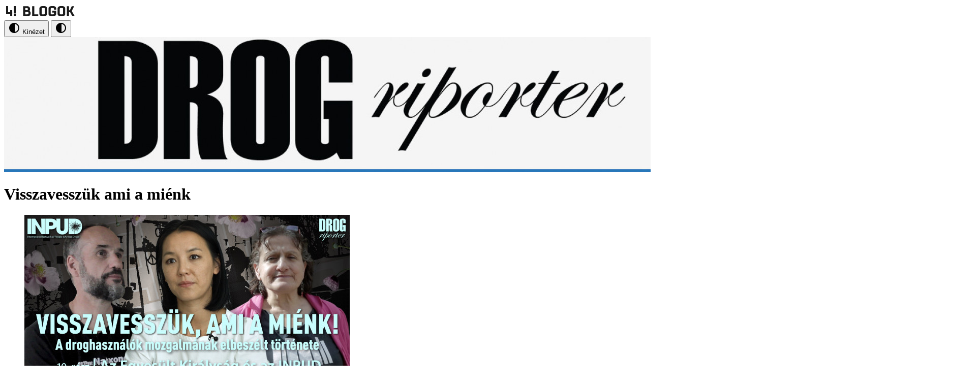

--- FILE ---
content_type: text/html
request_url: https://drogriporter.444.hu/tag/visszavesszuk-ami-a-mienk
body_size: 10828
content:
<!doctype html>
<html lang="en">
	<head>
		<!-- Google Tag Manager -->
		<script>
			(function (w, d, s, l, i) {
				w[l] = w[l] || [];
				w[l].push({ 'gtm.start': new Date().getTime(), event: 'gtm.js' });
				var f = d.getElementsByTagName(s)[0],
					j = d.createElement(s),
					dl = l != 'dataLayer' ? '&l=' + l : '';
				j.async = true;
				j.src = 'https://www.googletagmanager.com/gtm.js?id=' + i + dl;
				f.parentNode.insertBefore(j, f);
			})(window, document, 'script', 'dataLayer', 'GTM-KVZKDFTJ');
		</script>
		<!-- End Google Tag Manager -->
		<script>window.jerbo={init:e=>{window.jerbo.themeName=e,window.jerbo.themeCookieName=`jerbo-${e}-theme`,window.jerbo.setTheme(window.jerbo.getTheme())},setTheme:e=>{if(!window.jerbo.themeName||!window.jerbo.themeCookieName)throw new Error("You forgot to initialize the jerbo theme switcher.");const o={system:`theme-${window.jerbo.themeName}`,light:`theme-${window.jerbo.themeName}-light`,dark:`theme-${window.jerbo.themeName}-dark`};document.documentElement.classList.remove(...Object.values(o)),document.documentElement.classList.add(o[e]),((e,o,t={})=>{let i=`${e}=${o}`;t.path&&(i+=`; path=${t.path}`),t.secure&&(i+="; secure"),t.sameSite&&(i+=`; samesite=${t.sameSite}`),document.cookie=i})(window.jerbo.themeCookieName,e,{path:"/",secure:!0,sameSite:"lax"})},getTheme:()=>{if(!window.jerbo.themeCookieName)throw new Error("You forgot to initialize the jerbo theme switcher.");return(e=>{var o;const t=`; ${document.cookie}`.split(`; ${e}=`);if(2===t.length)return null==(o=t.pop())?void 0:o.split(";").shift()})(window.jerbo.themeCookieName)||"system"}};</script>
		<meta charset="utf-8" />
		<meta name="viewport" content="width=device-width, initial-scale=1" />
		<link rel="icon" type="image/x-icon" href="../appicon.svg" />
		<link rel="preconnect" href="https://fonts.googleapis.com" />
		<link rel="preconnect" href="https://fonts.gstatic.com" crossorigin />
		<link
			href="https://fonts.googleapis.com/css2?family=Noticia+Text:ital,wght@0,400;0,700;1,400;1,700&family=Roboto:ital,wght@0,100..900;1,100..900&display=swap"
			rel="stylesheet"
		/>
		<script src="https://cdn.embedly.com/widgets/platform.js"></script>
		<script src="https://datawrapper.dwcdn.net/lib/embed.min.js" async defer></script>
		
		<link href="../_app/immutable/assets/PhotoswipeAlbum.DEHKD05E.css" rel="stylesheet">
		<link href="../_app/immutable/assets/0.BO-jH8Yc.css" rel="stylesheet"><!--a6ycb8--><!--[--><meta name="title" content="Visszavesszük ami a miénk"/> <meta property="og:title" content="Visszavesszük ami a miénk"/> <meta name="twitter:title" content="Visszavesszük ami a miénk"/><!--]--> <!--[!--><!--]--> <!--[--><link rel="canonical" href="https://drogriporter.444.hu/tag/visszavesszuk-ami-a-mienk"/> <meta property="og:url" content="https://drogriporter.444.hu/tag/visszavesszuk-ami-a-mienk"/> <meta property="twitter:url" content="https://drogriporter.444.hu/tag/visszavesszuk-ami-a-mienk"/><!--]--> <!--[--><meta property="og:site_name" content="Drogriporter"/><!--]--> <meta property="og:type" content="website"/> <meta property="og:locale" content="hu"/> <!--[--><meta name="twitter:card" content="summary_large_image"/> <meta property="og:image" content="https://assets.4cdn.hu/kraken/7UvkkNL9l0aEIi3es-lg.jpeg"/> <meta name="twitter:image" content="https://assets.4cdn.hu/kraken/7UvkkNL9l0aEIi3es-lg.jpeg"/> <meta name="robots" content="max-image-preview:large"/><!--]--><!----><title>Visszavesszük ami a miénk</title>
	</head>

	<body data-sveltekit-preload-data="hover" class="bg-background text-on-surface">
		<script>
			const parts = window.location.hostname.split('.');
			const themeName = parts[parts.length - 3];
			window.jerbo.init(themeName);
		</script>
		<!-- Google Tag Manager (noscript) -->
		<noscript>
			<iframe
				src="https://www.googletagmanager.com/ns.html?id=GTM-KVZKDFTJ"
				height="0"
				width="0"
				style="display: none; visibility: hidden"
			>
			</iframe>
		</noscript>
		<!-- End Google Tag Manager (noscript) -->
		<div style="display: contents"><!--[--><!--[--><!----><!----> <nav class="m3-top-app-bar theme-drogriporter-dark bg-surface-header text-on-surface-header"><div class="h-full"><div class="flex h-full items-center justify-between gap-4"><a href="https://444.hu" class="absolute left-1/2 -translate-x-1/2"><svg width="143" height="28" viewBox="0 0 143 28" fill="none" xmlns="http://www.w3.org/2000/svg"><rect width="28.0982" height="28" fill="white"></rect><path d="M23.0807 20H19.0669V24H23.0807V20Z" fill="#1B1B1B"></path><path d="M23.0809 4H19.0669V18.5H23.0809V4Z" fill="#1B1B1B"></path><path d="M8.02819 4H4.01416V19.9165H8.02819V4Z" fill="#1B1B1B"></path><path d="M16.0558 12H12.042V24H16.0558V12Z" fill="#1B1B1B"></path><path d="M16.0563 16H4.01416V20H16.0563V16Z" fill="#1B1B1B"></path><rect x="32.1123" width="110.888" height="28" fill="white"></rect><path d="M127.825 23.8314H123.524V4.16846H127.825V12.2022H129.453L133.202 4.16846H137.911L133.173 13.7471L138.986 23.8314H134.161L129.889 15.8819H127.825V23.8314Z" fill="#1B1B1B"></path><path d="M111.6 20.3202H114.071C115.175 20.3202 116.076 19.7584 116.076 18.6348V9.36517C116.076 8.24157 115.175 7.67977 114.071 7.67977H111.6C110.525 7.67977 109.624 8.24157 109.624 9.36517V18.6348C109.624 19.7584 110.525 20.3202 111.6 20.3202ZM114.594 24H111.339C107.56 24 105.322 21.8371 105.322 19.5337V8.46629C105.322 6.16292 107.56 4 111.339 4H114.594C118.256 4 120.349 6.16292 120.349 8.46629V19.5337C120.349 21.8371 118.256 24 114.594 24Z" fill="#1B1B1B"></path><path d="M102.467 10.882H98.1943V9.36517C98.1943 8.24157 97.2933 7.67977 96.1888 7.67977H93.7183C92.643 7.67977 91.742 8.24157 91.742 9.36517V18.6348C91.742 19.7584 92.643 20.3202 93.7183 20.3202H96.1888C97.2933 20.3202 98.1943 19.7584 98.1943 18.6348V16.6966H94.8519V12.9888H102.467V19.5337C102.467 21.8371 100.374 24 96.712 24H93.4568C89.6784 24 87.4404 21.8371 87.4404 19.5337V8.46629C87.4404 6.16292 89.6784 4 93.4568 4H96.712C100.374 4 102.467 6.16292 102.467 8.46629V10.882Z" fill="#1B1B1B"></path><path d="M75.8653 20.3202H78.3358C79.4402 20.3202 80.3412 19.7584 80.3412 18.6348V9.36517C80.3412 8.24157 79.4402 7.67977 78.3358 7.67977H75.8653C74.7899 7.67977 73.8889 8.24157 73.8889 9.36517V18.6348C73.8889 19.7584 74.7899 20.3202 75.8653 20.3202ZM78.8589 24H75.6037C71.8254 24 69.5874 21.8371 69.5874 19.5337V8.46629C69.5874 6.16292 71.8254 4 75.6037 4H78.8589C82.5211 4 84.6137 6.16292 84.6137 8.46629V19.5337C84.6137 21.8371 82.5211 24 78.8589 24Z" fill="#1B1B1B"></path><path d="M67.356 20.1516V23.8314H55.1489V4.14038H59.4505V20.1516H67.356Z" fill="#1B1B1B"></path><path d="M37.3809 23.8314V4.16846H45.3736C49.0357 4.16846 51.1283 6.61228 51.1283 9.337V10.4606C51.1283 11.5842 50.6342 12.6516 49.7042 13.4662C51.3899 14.337 52.349 15.8819 52.349 17.4831V18.2696C52.349 21.2471 50.2273 23.8314 46.5652 23.8314H37.3809ZM46.013 15.601H41.6824V20.1516H46.0711C47.1756 20.1516 48.0766 19.5898 48.0766 18.4662V17.2864C48.0766 16.1347 47.1465 15.601 46.013 15.601ZM44.8795 7.84823H41.6824V11.9213H44.8795C45.9839 11.9213 46.8558 11.3876 46.8558 10.2921V9.50554C46.8558 8.38194 45.9839 7.84823 44.8795 7.84823Z" fill="#1B1B1B"></path></svg><!----></a> <div class="ml-auto flex h-full"><!--[!--><!--[--><button class="bg-surface-header max-sm:hidden m3-tonal-button" type="button"><span class="m3-state-layer"></span> <!--[--><!--[--><svg class="size-(--icon-size,24px)" fill="currentColor" width="24" height="24"><use href="/_app/immutable/assets/icons-site.CoKykxW3.svg#contrast"></use></svg><!--]--><!--]--> <span class="min-w-0 block"><!---->Kinézet<!----></span><!----></button><!--]--><!--]--><!----> <!--[!--><!--[--><button class="bg-surface-header sm:hidden m3-tonal-icon-button" type="button"><span class="m3-state-layer"></span> <!--[--><!--[--><svg class="size-(--icon-size,24px)" fill="currentColor" width="24" height="24"><use href="/_app/immutable/assets/icons-site.CoKykxW3.svg#contrast"></use></svg><!--]--><!--]--><!----></button><!--]--><!--]--><!----></div></div></div><!----></nav><!----> <!--[!--><!--]--> <div class="flex min-h-dvh flex-col"><div class="grow"><!--[--><div class="sm:container-lg sm:mt-8"><div><!--[--><a href="/" class=""><img src="https://assets.4cdn.hu/kraken/7UvkkNL9l0aEIi3es-lg.jpeg" alt="Drogriporter kiemelt kép"/><!----></a><!--]--><!----></div> <!--[!--><!--]--></div><!--]--> <main><!--[--><div class="mt-5 mb-6 sm:my-10"><div class="container-lg space-y-8"><!--[!--><!--]--> <h1 class="m3-typo-headline-large sm:m3-typo-display-large">Visszavesszük ami a miénk</h1></div></div><!--]--> <div class="sm:container-lg"><div class="align-content-center mt-8 grid grid-cols-1 gap-8 sm:pb-8 sm:grid-cols-12"><div class="max-sm:container-lg sm:col-span-8"><!----><!--[--><!----><div class="space-y-8"><!--[--><div class="space-y-3"><!--[!--><!--[--><!--[--><div><!--[--><a href="/2021/05/21/visszavesszuk-ami-a-mienk-10-resz-az-egyesult-kiralysag-es-az-inpud" class=""><div class="h-full w-full"><figure><!--[!--><!--[--><!--[!--><!--[--><img class="h-full w-full object-cover sm:aspect-3/2" src="https://assets.4cdn.hu/kraken/7bWSfDiOx7lOUyHQs-sm.jpeg" alt=""/><!--]--><!--]--><!--]--><!--]--> <!--[!--><!--]--></figure></div><!----></a><!--]--><!----></div><!--]--> <div class="space-y-1"><h1 class="m3-typo-headline-large sm:m3-typo-display-small break-words"><!--[--><a href="/2021/05/21/visszavesszuk-ami-a-mienk-10-resz-az-egyesult-kiralysag-es-az-inpud" class=""><!---->VISSZAVESSZÜK AMI A MIÉNK! 10. rész: Az Egyesült Királyság és az INPUD<!----></a><!--]--><!----></h1> <!--[--><p class="m3-typo-paragraph-small sm:m3-typo-paragraph-medium">A droghasználók aktivizmusának elbeszélt történetét bemutató sorozatunk utolsó része. </p><!--]--></div> <div class="flex items-center gap-2"><!--[--><div class="flex items-center gap-1"><!--[--><img src="https://assets.4cdn.hu/kraken/7XNQ1iIg1PYwUyUys.jpeg?width=96&amp;height=96&amp;fit=crop" alt="Takács István Gábor" class="size-10 object-cover"/><!--]--></div><!--]--> <div class="m3-typo-body-small"><!--[--><!--[--><span><!--[--><!--[--><a class="whitespace-pre-wrap hover:underline" href="/author/takacsistvangabor"><!---->Takács István Gábor<!----></a><!--]--><!--]--><!----><!--[!--><!--]--></span><!--]--><!--]--> <div class="flex items-baseline gap-1"><!--[--><span class="uppercase"><!--[--><!--[--><a class="whitespace-pre-wrap hover:underline" href="/category/drog"><!---->drog<!----></a><!--]--><!--]--><!----></span><!--]--> <span>·</span> <!--[--><span>2021. május 21. 16:09</span><!--]--></div></div></div><!----><!--]--><!--]--></div><div class="space-y-3"><!--[!--><!--[--><!--[--><div><!--[--><a href="/2021/05/14/visszavesszuk-ami-a-mienk-9-resz-oroszorszag-gruzia-es-ukrajna" class=""><div class="h-full w-full"><figure><!--[!--><!--[--><!--[!--><!--[--><img class="h-full w-full object-cover sm:aspect-3/2" src="https://assets.4cdn.hu/kraken/7bLb14Xi2RUdUyHQs-sm.jpeg" alt=""/><!--]--><!--]--><!--]--><!--]--> <!--[!--><!--]--></figure></div><!----></a><!--]--><!----></div><!--]--> <div class="space-y-1"><h1 class="m3-typo-headline-large sm:m3-typo-display-small break-words"><!--[--><a href="/2021/05/14/visszavesszuk-ami-a-mienk-9-resz-oroszorszag-gruzia-es-ukrajna" class=""><!---->VISSZAVESSZÜK AMI A MIÉNK! 9. rész: Oroszország, Grúzia és Ukrajna<!----></a><!--]--><!----></h1> <!--[--><p class="m3-typo-paragraph-small sm:m3-typo-paragraph-medium">A droghasználók mozgalmának történetét bemutató sorozatunk mai részében három nagyon szigorúan tiltó drogpolitikájú ország aktivistáit ismerjük meg.</p><!--]--></div> <div class="flex items-center gap-2"><!--[--><div class="flex items-center gap-1"><!--[--><img src="https://assets.4cdn.hu/kraken/7XNQ1iIg1PYwUyUys.jpeg?width=96&amp;height=96&amp;fit=crop" alt="Takács István Gábor" class="size-10 object-cover"/><!--]--></div><!--]--> <div class="m3-typo-body-small"><!--[--><!--[--><span><!--[--><!--[--><a class="whitespace-pre-wrap hover:underline" href="/author/takacsistvangabor"><!---->Takács István Gábor<!----></a><!--]--><!--]--><!----><!--[!--><!--]--></span><!--]--><!--]--> <div class="flex items-baseline gap-1"><!--[--><span class="uppercase"><!--[--><!--[--><a class="whitespace-pre-wrap hover:underline" href="/category/drog"><!---->drog<!----></a><!--]--><!--]--><!----></span><!--]--> <span>·</span> <!--[--><span>2021. május 14. 16:53</span><!--]--></div></div></div><!----><!--]--><!--]--></div><div class="space-y-3"><!--[!--><!--[--><!--[--><div><!--[--><a href="/2021/05/07/visszavesszuk-ami-a-mienk-8-resz-afganisztan-tanzania-es-mexiko" class=""><div class="h-full w-full"><figure><!--[!--><!--[--><!--[!--><!--[--><img class="h-full w-full object-cover sm:aspect-3/2" src="https://assets.4cdn.hu/kraken/7bAZPxjwpjKNUyHQs-sm.jpeg" alt=""/><!--]--><!--]--><!--]--><!--]--> <!--[!--><!--]--></figure></div><!----></a><!--]--><!----></div><!--]--> <div class="space-y-1"><h1 class="m3-typo-headline-large sm:m3-typo-display-small break-words"><!--[--><a href="/2021/05/07/visszavesszuk-ami-a-mienk-8-resz-afganisztan-tanzania-es-mexiko" class=""><!---->VISSZAVESSZÜK AMI A MIÉNK! 8. rész: Afganisztán, Tanzánia és Mexikó<!----></a><!--]--><!----></h1> <!--[--><p class="m3-typo-paragraph-small sm:m3-typo-paragraph-medium">A droghasználók aktivizmusának elbeszélt történetében most három olyan országot mutatunk be, ahol a mozgalom még születőben van.</p><!--]--></div> <div class="flex items-center gap-2"><!--[--><div class="flex items-center gap-1"><!--[--><img src="https://assets.4cdn.hu/kraken/7XNQ1iIg1PYwUyUys.jpeg?width=96&amp;height=96&amp;fit=crop" alt="Takács István Gábor" class="size-10 object-cover"/><!--]--></div><!--]--> <div class="m3-typo-body-small"><!--[--><!--[--><span><!--[--><!--[--><a class="whitespace-pre-wrap hover:underline" href="/author/takacsistvangabor"><!---->Takács István Gábor<!----></a><!--]--><!--]--><!----><!--[!--><!--]--></span><!--]--><!--]--> <div class="flex items-baseline gap-1"><!--[--><span class="uppercase"><!--[--><!--[--><a class="whitespace-pre-wrap hover:underline" href="/category/drog"><!---->drog<!----></a><!--]--><!--]--><!----></span><!--]--> <span>·</span> <!--[--><span>2021. május 7. 14:54</span><!--]--></div></div></div><!----><!--]--><!--]--></div><div class="space-y-3"><!--[!--><!--[--><!--[--><div><!--[--><a href="/2021/04/30/drogfogyasztok-mozgalma-a-munkataborok-arnyekaban" class=""><div class="h-full w-full"><figure><!--[!--><!--[--><!--[!--><!--[--><img class="h-full w-full object-cover sm:aspect-3/2" src="https://assets.4cdn.hu/kraken/7aygek1R1DcaUyHQs-sm.jpeg" alt=""/><!--]--><!--]--><!--]--><!--]--> <!--[!--><!--]--></figure></div><!----></a><!--]--><!----></div><!--]--> <div class="space-y-1"><h1 class="m3-typo-headline-large sm:m3-typo-display-small break-words"><!--[--><a href="/2021/04/30/drogfogyasztok-mozgalma-a-munkataborok-arnyekaban" class=""><!---->Drogfogyasztók mozgalma a munkatáborok árnyékában<!----></a><!--]--><!----></h1> <!--[--><p class="m3-typo-paragraph-small sm:m3-typo-paragraph-medium">Hogy indítottak mozgalmat a drogfogyasztók ott, ahol tömegesen gyilkolják őket? A droghasználók aktivizmusának történetét bemutató filmsorozatunk ázsiai részéből kiderül.</p><!--]--></div> <div class="flex items-center gap-2"><!--[--><div class="flex items-center gap-1"><!--[--><img src="https://assets.4cdn.hu/kraken/7XNQ1iIg1PYwUyUys.jpeg?width=96&amp;height=96&amp;fit=crop" alt="Takács István Gábor" class="size-10 object-cover"/><!--]--></div><!--]--> <div class="m3-typo-body-small"><!--[--><!--[--><span><!--[--><!--[--><a class="whitespace-pre-wrap hover:underline" href="/author/takacsistvangabor"><!---->Takács István Gábor<!----></a><!--]--><!--]--><!----><!--[!--><!--]--></span><!--]--><!--]--> <div class="flex items-baseline gap-1"><!--[--><span class="uppercase"><!--[--><!--[--><a class="whitespace-pre-wrap hover:underline" href="/category/drog"><!---->drog<!----></a><!--]--><!--]--><!----></span><!--]--> <span>·</span> <!--[--><span>2021. április 30. 07:32</span><!--]--></div></div></div><!----><!--]--><!--]--></div><div class="space-y-3"><!--[!--><!--[--><!--[--><div><!--[--><a href="/2021/04/23/visszavesszuk-ami-a-mienk-6-resz-ausztralia-es-uj-zeland" class=""><div class="h-full w-full"><figure><!--[!--><!--[--><!--[!--><!--[--><img class="h-full w-full object-cover sm:aspect-3/2" src="https://assets.4cdn.hu/kraken/7aoUuh0Zy15HUyHQs-sm.jpeg" alt=""/><!--]--><!--]--><!--]--><!--]--> <!--[!--><!--]--></figure></div><!----></a><!--]--><!----></div><!--]--> <div class="space-y-1"><h1 class="m3-typo-headline-large sm:m3-typo-display-small break-words"><!--[--><a href="/2021/04/23/visszavesszuk-ami-a-mienk-6-resz-ausztralia-es-uj-zeland" class=""><!---->VISSZAVESSZÜK, AMI A MIÉNK! 6. rész: Ausztrália és Új-Zéland<!----></a><!--]--><!----></h1> <!--[--><p class="m3-typo-paragraph-small sm:m3-typo-paragraph-medium">A droghasználóknak az emberi jogaikért folytatott küzdelmét bemutató sorozatunk új epizódja</p><!--]--></div> <div class="flex items-center gap-2"><!--[--><div class="flex items-center gap-1"><!--[--><img src="https://assets.4cdn.hu/kraken/7XNQ1iIg1PYwUyUys.jpeg?width=96&amp;height=96&amp;fit=crop" alt="Takács István Gábor" class="size-10 object-cover"/><!--]--></div><!--]--> <div class="m3-typo-body-small"><!--[--><!--[--><span><!--[--><!--[--><a class="whitespace-pre-wrap hover:underline" href="/author/takacsistvangabor"><!---->Takács István Gábor<!----></a><!--]--><!--]--><!----><!--[!--><!--]--></span><!--]--><!--]--> <div class="flex items-baseline gap-1"><!--[--><span class="uppercase"><!--[--><!--[--><a class="whitespace-pre-wrap hover:underline" href="/category/drog"><!---->drog<!----></a><!--]--><!--]--><!----></span><!--]--> <span>·</span> <!--[--><span>2021. április 23. 10:55</span><!--]--></div></div></div><!----><!--]--><!--]--></div><div class="space-y-3"><!--[!--><!--[--><!--[--><div><!--[--><a href="/2021/04/16/visszavesszuk-ami-a-mienk-5-resz-amerikai-egyesult-allamok" class=""><div class="h-full w-full"><figure><!--[!--><!--[--><!--[!--><!--[--><img class="h-full w-full object-cover sm:aspect-3/2" src="https://assets.4cdn.hu/kraken/7adeJyChmTNSUyHQs-sm.jpeg" alt=""/><!--]--><!--]--><!--]--><!--]--> <!--[!--><!--]--></figure></div><!----></a><!--]--><!----></div><!--]--> <div class="space-y-1"><h1 class="m3-typo-headline-large sm:m3-typo-display-small break-words"><!--[--><a href="/2021/04/16/visszavesszuk-ami-a-mienk-5-resz-amerikai-egyesult-allamok" class=""><!---->VISSZAVESSZÜK, AMI A MIÉNK! 5. rész: Amerikai Egyesült Államok<!----></a><!--]--><!----></h1> <!--[--><p class="m3-typo-paragraph-small sm:m3-typo-paragraph-medium">A drogháború hazájában is egyre hangosabbak a jogaikért és emberi méltóságukért kiálló droghasználók. Dokumentumfilm sorozatunk ötödik része.</p><!--]--></div> <div class="flex items-center gap-2"><!--[--><div class="flex items-center gap-1"><!--[--><img src="https://assets.4cdn.hu/kraken/7XNQ1iIg1PYwUyUys.jpeg?width=96&amp;height=96&amp;fit=crop" alt="Takács István Gábor" class="size-10 object-cover"/><!--]--></div><!--]--> <div class="m3-typo-body-small"><!--[--><!--[--><span><!--[--><!--[--><a class="whitespace-pre-wrap hover:underline" href="/author/takacsistvangabor"><!---->Takács István Gábor<!----></a><!--]--><!--]--><!----><!--[!--><!--]--></span><!--]--><!--]--> <div class="flex items-baseline gap-1"><!--[--><span class="uppercase"><!--[--><!--[--><a class="whitespace-pre-wrap hover:underline" href="/category/drog"><!---->drog<!----></a><!--]--><!--]--><!----></span><!--]--> <span>·</span> <!--[--><span>2021. április 16. 11:49</span><!--]--></div></div></div><!----><!--]--><!--]--></div><div class="space-y-3"><!--[!--><!--[--><!--[--><div><!--[--><a href="/2021/04/09/visszavesszuk-ami-a-mienk-4-resz-del-afrikai-koztarsasag" class=""><div class="h-full w-full"><figure><!--[!--><!--[--><!--[!--><!--[--><img class="h-full w-full object-cover sm:aspect-3/2" src="https://assets.4cdn.hu/kraken/7aSfYi9jPqcUUyHQs-sm.jpeg" alt=""/><!--]--><!--]--><!--]--><!--]--> <!--[!--><!--]--></figure></div><!----></a><!--]--><!----></div><!--]--> <div class="space-y-1"><h1 class="m3-typo-headline-large sm:m3-typo-display-small break-words"><!--[--><a href="/2021/04/09/visszavesszuk-ami-a-mienk-4-resz-del-afrikai-koztarsasag" class=""><!---->VISSZAVESSZÜK, AMI A MIÉNK! 4. rész: Dél-afrikai Köztársaság<!----></a><!--]--><!----></h1> <!--[--><p class="m3-typo-paragraph-small sm:m3-typo-paragraph-medium">A kábítószer-használók mozgalmának elbeszélt történetének mai epizódjában a Dél-afrikai Köztársaság aktivistáit mutatjuk be.</p><!--]--></div> <div class="flex items-center gap-2"><!--[--><div class="flex items-center gap-1"><!--[--><img src="https://assets.4cdn.hu/kraken/7XNQ1iIg1PYwUyUys.jpeg?width=96&amp;height=96&amp;fit=crop" alt="Takács István Gábor" class="size-10 object-cover"/><!--]--></div><!--]--> <div class="m3-typo-body-small"><!--[--><!--[--><span><!--[--><!--[--><a class="whitespace-pre-wrap hover:underline" href="/author/takacsistvangabor"><!---->Takács István Gábor<!----></a><!--]--><!--]--><!----><!--[!--><!--]--></span><!--]--><!--]--> <div class="flex items-baseline gap-1"><!--[--><span class="uppercase"><!--[--><!--[--><a class="whitespace-pre-wrap hover:underline" href="/category/drog"><!---->drog<!----></a><!--]--><!--]--><!----></span><!--]--> <span>·</span> <!--[--><span>2021. április 9. 10:41</span><!--]--></div></div></div><!----><!--]--><!--]--></div><div class="space-y-3"><!--[!--><!--[--><!--[--><div><!--[--><a href="/2021/04/02/visszavesszuk-ami-a-mienk-a-kabitoszer-hasznalok-mozgalmanak-elbeszelt-tortenete-3-resz-nemetorszag-dania-es-norvegia" class=""><div class="h-full w-full"><figure><!--[!--><!--[--><!--[!--><!--[--><img class="h-full w-full object-cover sm:aspect-3/2" src="https://assets.4cdn.hu/kraken/7aGX7L2xfmuEUyHQs-sm.jpeg" alt=""/><!--]--><!--]--><!--]--><!--]--> <!--[!--><!--]--></figure></div><!----></a><!--]--><!----></div><!--]--> <div class="space-y-1"><h1 class="m3-typo-headline-large sm:m3-typo-display-small break-words"><!--[--><a href="/2021/04/02/visszavesszuk-ami-a-mienk-a-kabitoszer-hasznalok-mozgalmanak-elbeszelt-tortenete-3-resz-nemetorszag-dania-es-norvegia" class=""><!---->VISSZAVESSZÜK, AMI A MIÉNK! 3. rész: Németország, Dánia és Norvégia<!----></a><!--]--><!----></h1> <!--[--><p class="m3-typo-paragraph-small sm:m3-typo-paragraph-medium">A kábítószer-használó aktivizmus történetét bemutató sorozatunk harmadik részében megmutatjuk, hogy milyen eredményeket értek el a német, dán és norvég droghasználó aktivisták.</p><!--]--></div> <div class="flex items-center gap-2"><!--[--><div class="flex items-center gap-1"><!--[--><img src="https://assets.4cdn.hu/kraken/7XNQ1iIg1PYwUyUys.jpeg?width=96&amp;height=96&amp;fit=crop" alt="Takács István Gábor" class="size-10 object-cover"/><!--]--></div><!--]--> <div class="m3-typo-body-small"><!--[--><!--[--><span><!--[--><!--[--><a class="whitespace-pre-wrap hover:underline" href="/author/takacsistvangabor"><!---->Takács István Gábor<!----></a><!--]--><!--]--><!----><!--[!--><!--]--></span><!--]--><!--]--> <div class="flex items-baseline gap-1"><!--[--><span class="uppercase"><!--[--><!--[--><a class="whitespace-pre-wrap hover:underline" href="/category/drog"><!---->drog<!----></a><!--]--><!--]--><!----></span><!--]--> <span>·</span> <!--[--><span>2021. április 2. 10:18</span><!--]--></div></div></div><!----><!--]--><!--]--></div><div class="space-y-3"><!--[!--><!--[--><!--[--><div><!--[--><a href="/2021/03/26/visszavesszuk-ami-a-mienk-masodik-resz-kanada" class=""><div class="h-full w-full"><figure><!--[!--><!--[--><!--[!--><!--[--><img class="h-full w-full object-cover sm:aspect-3/2" src="https://assets.4cdn.hu/kraken/7a63ApJh4LceUyHQs-sm.jpeg" alt=""/><!--]--><!--]--><!--]--><!--]--> <!--[!--><!--]--></figure></div><!----></a><!--]--><!----></div><!--]--> <div class="space-y-1"><h1 class="m3-typo-headline-large sm:m3-typo-display-small break-words"><!--[--><a href="/2021/03/26/visszavesszuk-ami-a-mienk-masodik-resz-kanada" class=""><!---->VISSZAVESSZÜK, AMI A MIÉNK! Második rész. Kanada<!----></a><!--]--><!----></h1> <!--[--><p class="m3-typo-paragraph-small sm:m3-typo-paragraph-medium">A kábítószer-használó aktivizmus történetét bemutató sorozatunk második részében Kanadába utazunk, ahol vancouveri és torontói droghasználó aktivistákkal ismerkedünk meg.</p><!--]--></div> <div class="flex items-center gap-2"><!--[--><div class="flex items-center gap-1"><!--[--><img src="https://assets.4cdn.hu/kraken/7XNQ1iIg1PYwUyUys.jpeg?width=96&amp;height=96&amp;fit=crop" alt="Takács István Gábor" class="size-10 object-cover"/><!--]--></div><!--]--> <div class="m3-typo-body-small"><!--[--><!--[--><span><!--[--><!--[--><a class="whitespace-pre-wrap hover:underline" href="/author/takacsistvangabor"><!---->Takács István Gábor<!----></a><!--]--><!--]--><!----><!--[!--><!--]--></span><!--]--><!--]--> <div class="flex items-baseline gap-1"><!--[--><span class="uppercase"><!--[--><!--[--><a class="whitespace-pre-wrap hover:underline" href="/category/drog"><!---->drog<!----></a><!--]--><!--]--><!----></span><!--]--> <span>·</span> <!--[--><span>2021. március 26. 10:08</span><!--]--></div></div></div><!----><!--]--><!--]--></div><!--]--></div> <!--[!--><!--]--><!----><!----><!--]--><!----><!----></div> <!--[--><div class="max-sm:bg-surface-container sm:col-span-4 "><div class="max-sm:container-lg"><div class="space-y-8 max-sm:py-6 sm:space-y-6"><!--[--><div class="flex flex-col gap-3"><h2 class="typo-headline-kicker-medium flex items-center gap-4 uppercase after:h-[2px] after:flex-grow after:bg-current after:content-['']">Mi a drogriporter?</h2> <div class="rich-text-small"><!---->
<p>A Drogriporter nem a drogokról szól, hanem az emberekről, akik drogokat (is) fogyasztanak. Célunk, hogy teret adjunk a megbélyegzéstől és előítéletektől mentes, korrekt, tudományos bizonyítékokon alapuló, de mégis szórakoztató tájékoztatásnak. Álláspontunk szerint a büntetőjogi elrettentésen alapuló drogpolitika nem lehet sem hatékony, sem pedig igazságos, mivel sokkal nagyobb ártalmat okoz, mint a drogfogyasztás maga, amelyet egyébként sem képes megszüntetni vagy megelőzni.</p>
<p>A <a href="https://rightsreporter.net/hu/">Drogriportert üzemeltető Jogriporter Alapítvány</a> közhasznú tevékenységet folytat, az állam vagy politikai pártok támogatása nélkül. Ha szeretnéd, hogy a jövőben is legyen egy józan hang a drogpolitika terén, kérjük, hogy támogasd a szervezetünket az adód 1%-ával! Adószámunk: 18523616141</p>
<p>A Drogriporter oldalunkat <a href="https://drogriporter.hu/">itt találjátok</a>, az angol nyelvű oldalunkat pedig <a href="https://drogriporter.hu/en/">itt</a>.</p>
<!----></div> <!--[!--><!--]--></div><div class="flex flex-col gap-3"><h2 class="typo-headline-kicker-medium flex items-center gap-4 uppercase after:h-[2px] after:flex-grow after:bg-current after:content-['']">Segítség kell? Itt megtalálod!</h2> <div class="rich-text-small"><!---->
<a class="block" href="https://drogriporter.hu/jarvany/">
<img src="https://4cdn.hu/kraken/image/upload/s--H1R0xnmi--/7X2xWVZrURUJ5y3Es.jpeg" alt="drogriporter" class="w-full" />
</a>
<p>Ha segítségre van szükséged a drogproblémáid/drogfüggőséged miatt, a Drogriporter adatbázisában <a href="https://drogriporter.hu/jarvany/">megtalálod!</a></p>
<!----></div> <!--[!--><!--]--></div><div class="flex flex-col gap-3"><h2 class="typo-headline-kicker-medium flex items-center gap-4 uppercase after:h-[2px] after:flex-grow after:bg-current after:content-['']">Drogriporter a Facebookon</h2> <div class="rich-text-small"><!---->
			<iframe name="fdf2dff9348a15850" width="300px" height="1000px" data-testid="fb:page Facebook Social Plugin" title="fb:page Facebook Social Plugin" frameborder="0" allowtransparency="true" allowfullscreen="true" scrolling="no" allow="encrypted-media" src="https://www.facebook.com/v2.9/plugins/page.php?adapt_container_width=true&amp;app_id=232175990253828&amp;channel=https%3A%2F%2Fstaticxx.facebook.com%2Fx%2Fconnect%2Fxd_arbiter%2F%3Fversion%3D46%23cb%3Dfaf8e9ee5ff2b1e62%26domain%3Ddrogriporter.444.hu%26is_canvas%3Dfalse%26origin%3Dhttps%253A%252F%252Fdrogriporter.444.hu%252Ff089db0e7cb9ff0e9%26relation%3Dparent.parent&amp;container_width=367&amp;hide_cover=false&amp;href=https%3A%2F%2Fwww.facebook.com%2Fdrogriporter&amp;locale=hu_HU&amp;sdk=joey&amp;show_facepile=true&amp;small_header=false&amp;tabs=timeline&amp;width=300" style="border: none; visibility: visible; width: 300px; height: 500px;" class=""></iframe>
<!----></div> <!--[!--><!--]--></div><!--]--> <!--[!--><!--]--></div><!----></div></div><!--]--></div></div></main></div> <footer class="theme-drogriporter-dark bg-surface-header text-on-surface-header py-6"><div class="space-y-6"><ul class="flex flex-wrap items-baseline justify-center gap-2"><!--[--><li><!--[--><a target="_blank" rel=" noreferrer" class="m3-typo-label-large cursor-pointer uppercase hover:underline" href="https://444.hu/jogi-dokumentumok"><!---->Jogi dokumentumok<!----></a><!--]--><!----></li> <!--[--><li aria-hidden="true" class="m3-typo-label-large opacity-50">·</li><!--]--><li><!--[!--><span class="m3-typo-label-large cursor-pointer uppercase hover:underline"><!---->Sütibeállítások<!----></span><!--]--><!----></li> <!--[!--><!--]--><!--]--></ul> <div class="m3-typo-label-large text-center">© 2026
				Magyar Jeti Zrt.</div> <div class="relative h-5 overflow-hidden"><div class="text-on-surface-header absolute top-0 left-1/2 flex -translate-x-1/2 justify-center gap-2 opacity-50"><img src="/_app/immutable/assets/squiggly.B9hm-ixX.svg" alt="Squiggle" class="max-w-[initial] grow"/> <span class="m3-typo-label-large uppercase">Vége</span> <img src="/_app/immutable/assets/squiggly.B9hm-ixX.svg" alt="Squiggle" class="max-w-[initial] grow"/></div></div></div></footer></div><!----><!--]--> <!--[!--><!--]--><!--]-->
			
			<script>
				{
					__sveltekit_eu5g5s = {
						base: new URL("..", location).pathname.slice(0, -1)
					};

					const element = document.currentScript.parentElement;

					Promise.all([
						import("../_app/immutable/entry/start.p0OhPPLT.js"),
						import("../_app/immutable/entry/app.ikhkGZeC.js")
					]).then(([kit, app]) => {
						kit.start(app, element, {
							node_ids: [0, 8],
							data: [{type:"data",data:{blog:"drogriporter",config:{displayName:"Drogriporter",buckets:["drogriporter"],banner:"https://assets.4cdn.hu/kraken/7UvkkNL9l0aEIi3es-lg.jpeg",socialLinks:{facebook:"https://www.facebook.com/drogriporter/"},themes:["theme-drogriporter","theme-drogriporter-light","theme-drogriporter-dark"],sidebarBlocks:[{title:"Mi a drogriporter?",body:"\n\u003Cp>A Drogriporter nem a drogokról szól, hanem az emberekről, akik drogokat (is) fogyasztanak. Célunk, hogy teret adjunk a megbélyegzéstől és előítéletektől mentes, korrekt, tudományos bizonyítékokon alapuló, de mégis szórakoztató tájékoztatásnak. Álláspontunk szerint a büntetőjogi elrettentésen alapuló drogpolitika nem lehet sem hatékony, sem pedig igazságos, mivel sokkal nagyobb ártalmat okoz, mint a drogfogyasztás maga, amelyet egyébként sem képes megszüntetni vagy megelőzni.\u003C/p>\n\u003Cp>A \u003Ca href=\"https://rightsreporter.net/hu/\">Drogriportert üzemeltető Jogriporter Alapítvány\u003C/a> közhasznú tevékenységet folytat, az állam vagy politikai pártok támogatása nélkül. Ha szeretnéd, hogy a jövőben is legyen egy józan hang a drogpolitika terén, kérjük, hogy támogasd a szervezetünket az adód 1%-ával! Adószámunk: 18523616141\u003C/p>\n\u003Cp>A Drogriporter oldalunkat \u003Ca href=\"https://drogriporter.hu/\">itt találjátok\u003C/a>, az angol nyelvű oldalunkat pedig \u003Ca href=\"https://drogriporter.hu/en/\">itt\u003C/a>.\u003C/p>\n"},{title:"Segítség kell? Itt megtalálod!",body:"\n\u003Ca class=\"block\" href=\"https://drogriporter.hu/jarvany/\">\n\u003Cimg src=\"https://4cdn.hu/kraken/image/upload/s--H1R0xnmi--/7X2xWVZrURUJ5y3Es.jpeg\" alt=\"drogriporter\" class=\"w-full\" />\n\u003C/a>\n\u003Cp>Ha segítségre van szükséged a drogproblémáid/drogfüggőséged miatt, a Drogriporter adatbázisában \u003Ca href=\"https://drogriporter.hu/jarvany/\">megtalálod!\u003C/a>\u003C/p>\n"},{title:"Drogriporter a Facebookon",body:"\n\t\t\t\u003Ciframe name=\"fdf2dff9348a15850\" width=\"300px\" height=\"1000px\" data-testid=\"fb:page Facebook Social Plugin\" title=\"fb:page Facebook Social Plugin\" frameborder=\"0\" allowtransparency=\"true\" allowfullscreen=\"true\" scrolling=\"no\" allow=\"encrypted-media\" src=\"https://www.facebook.com/v2.9/plugins/page.php?adapt_container_width=true&amp;app_id=232175990253828&amp;channel=https%3A%2F%2Fstaticxx.facebook.com%2Fx%2Fconnect%2Fxd_arbiter%2F%3Fversion%3D46%23cb%3Dfaf8e9ee5ff2b1e62%26domain%3Ddrogriporter.444.hu%26is_canvas%3Dfalse%26origin%3Dhttps%253A%252F%252Fdrogriporter.444.hu%252Ff089db0e7cb9ff0e9%26relation%3Dparent.parent&amp;container_width=367&amp;hide_cover=false&amp;href=https%3A%2F%2Fwww.facebook.com%2Fdrogriporter&amp;locale=hu_HU&amp;sdk=joey&amp;show_facepile=true&amp;small_header=false&amp;tabs=timeline&amp;width=300\" style=\"border: none; visibility: visible; width: 300px; height: 500px;\" class=\"\">\u003C/iframe>\n"}]},BLOG_SITE_URL:"https://drogriporter.444.hu",theme:"system"},uses:{}},{type:"data",data:{params:{buckets:["drogriporter"],slug:"visszavesszuk-ami-a-mienk",hasTag:{column:"SLUG",value:"visszavesszuk-ami-a-mienk"}},taxonomy:{id:"6707ffe6-52a2-4581-95b0-5c482af70bef",name:"Visszavesszük ami a miénk",slug:"visszavesszuk-ami-a-mienk",description:"",url:"/tag/visszavesszuk-ami-a-mienk"},contents:{pageInfo:{count:9,endCursor:"WyIyMDIxLTAzLTI2IDEwOjA4OjM1Il0=",startCursor:"WyIyMDIxLTA1LTIxIDE2OjA5OjM0Il0=",hasNextPage:false,hasPreviousPage:false,total:9},edges:[{id:"c924ab24-7ee0-50a7-a616-b2a9ac39bf48",title:"VISSZAVESSZÜK AMI A MIÉNK! 10. rész: Az Egyesült Királyság és az INPUD",slug:"visszavesszuk-ami-a-mienk-10-resz-az-egyesult-kiralysag-es-az-inpud",featuredImage:{id:"d4036cd8-5383-59cb-ab6c-dbaf88218a42",url:"https://assets.4cdn.hu/kraken/7bWSfDiOx7lOUyHQs.jpeg",caption:"",author:"",creditType:"Fotó",sourceLink:"",bucket:{id:"b7de7e8a-d344-5f3f-af41-8d1db16b21a2",name:"Drogriporter",slug:"drogriporter"},width:1920,height:1080,variations:[{url:"https://assets.4cdn.hu/kraken/7bWSfDiOx7lOUyHQs-xxs.jpeg",size:"xxs",width:96,height:54},{url:"https://assets.4cdn.hu/kraken/7bWSfDiOx7lOUyHQs-xs.jpeg",size:"xs",width:360,height:203},{url:"https://assets.4cdn.hu/kraken/7bWSfDiOx7lOUyHQs-sm.jpeg",size:"sm",width:640,height:360},{url:"https://assets.4cdn.hu/kraken/7bWSfDiOx7lOUyHQs-md.jpeg",size:"md",width:768,height:432},{url:"https://assets.4cdn.hu/kraken/7bWSfDiOx7lOUyHQs-lg.jpeg",size:"lg",width:1366,height:768},{url:"https://assets.4cdn.hu/kraken/7bWSfDiOx7lOUyHQs-xl.jpeg",size:"xl",width:1920,height:1080},{url:"https://assets.4cdn.hu/kraken/7bWSfDiOx7lOUyHQs-xxl.jpeg",size:"xxl",width:2560,height:1440}]},excerpt:"A droghasználók aktivizmusának elbeszélt történetét bemutató sorozatunk utolsó része. ",publishedAt:"2021-05-21T16:09:34+02:00",createdAt:"2021-05-21T16:20:51+02:00",authors:[{id:"ec08591d-580b-4415-aca3-ba2db3845f50",name:"Takács István Gábor",description:"",avatar:"https://assets.4cdn.hu/kraken/7XNQ1iIg1PYwUyUys.jpeg?width=96&height=96&fit=crop",slug:"takacsistvangabor",email:"takacsistvangabor@rightsreporter.net",url:"/author/takacsistvangabor"}],categories:[{id:"c7f8a05d-4d64-40cf-a715-89a5ea780e6b",name:"drog",slug:"drog",description:"",url:"/category/drog"}],tags:[{id:"2aa6d5a2-bade-4fd2-8fd5-79df1c9d537f",name:"ártalomcsökkentés",slug:"artalomcsokkentes",description:"",url:"/tag/artalomcsokkentes"},{id:"6707ffe6-52a2-4581-95b0-5c482af70bef",name:"Visszavesszük ami a miénk",slug:"visszavesszuk-ami-a-mienk",description:"",url:"/tag/visszavesszuk-ami-a-mienk"},{id:"b45b3e1c-22b5-45c6-900b-0e0ed7a6d221",name:"Emberi jogok",slug:"emberi-jogok",description:"",url:"/tag/emberi-jogok"},{id:"b5ed4dcc-22d0-429c-ba21-dcd523cd142f",name:"INPUD",slug:"inpud",description:"",url:"/tag/inpud"}],bucket:{id:"b7de7e8a-d344-5f3f-af41-8d1db16b21a2",name:"Drogriporter",slug:"drogriporter"},options:{template:"",feed_image:"1",color_scheme:"",feed_large:"",feed_excerpt:"1",is_anonym:false,title_inner:"",stream:false,jumbotron:"",title_alignment:"",script_ad:"",comments_enabled:true},url:"/2021/05/21/visszavesszuk-ami-a-mienk-10-resz-az-egyesult-kiralysag-es-az-inpud"},{id:"196a5b54-f1f4-5e44-97c9-f4571efefa03",title:"VISSZAVESSZÜK AMI A MIÉNK! 9. rész: Oroszország, Grúzia és Ukrajna",slug:"visszavesszuk-ami-a-mienk-9-resz-oroszorszag-gruzia-es-ukrajna",featuredImage:{id:"8b6b4386-f3f5-589c-ae79-222c9c4d6e51",url:"https://assets.4cdn.hu/kraken/7bLb14Xi2RUdUyHQs.jpeg",caption:"",author:"",creditType:"Fotó",sourceLink:"",bucket:{id:"b7de7e8a-d344-5f3f-af41-8d1db16b21a2",name:"Drogriporter",slug:"drogriporter"},width:1920,height:1080,variations:[{url:"https://assets.4cdn.hu/kraken/7bLb14Xi2RUdUyHQs-xxs.jpeg",size:"xxs",width:96,height:54},{url:"https://assets.4cdn.hu/kraken/7bLb14Xi2RUdUyHQs-xs.jpeg",size:"xs",width:360,height:203},{url:"https://assets.4cdn.hu/kraken/7bLb14Xi2RUdUyHQs-sm.jpeg",size:"sm",width:640,height:360},{url:"https://assets.4cdn.hu/kraken/7bLb14Xi2RUdUyHQs-md.jpeg",size:"md",width:768,height:432},{url:"https://assets.4cdn.hu/kraken/7bLb14Xi2RUdUyHQs-lg.jpeg",size:"lg",width:1366,height:768},{url:"https://assets.4cdn.hu/kraken/7bLb14Xi2RUdUyHQs-xl.jpeg",size:"xl",width:1920,height:1080},{url:"https://assets.4cdn.hu/kraken/7bLb14Xi2RUdUyHQs-xxl.jpeg",size:"xxl",width:2560,height:1440}]},excerpt:"A droghasználók mozgalmának történetét bemutató sorozatunk mai részében három nagyon szigorúan tiltó drogpolitikájú ország aktivistáit ismerjük meg.",publishedAt:"2021-05-14T16:53:53+02:00",createdAt:"2021-06-02T13:52:41+02:00",authors:[{id:"ec08591d-580b-4415-aca3-ba2db3845f50",name:"Takács István Gábor",description:"",avatar:"https://assets.4cdn.hu/kraken/7XNQ1iIg1PYwUyUys.jpeg?width=96&height=96&fit=crop",slug:"takacsistvangabor",email:"takacsistvangabor@rightsreporter.net",url:"/author/takacsistvangabor"}],categories:[{id:"c7f8a05d-4d64-40cf-a715-89a5ea780e6b",name:"drog",slug:"drog",description:"",url:"/category/drog"}],tags:[{id:"025553d6-42de-4efe-8bdb-054d5881ca63",name:"Oroszország",slug:"oroszorszag",description:"",url:"/tag/oroszorszag"},{id:"0dd91ac9-e181-4ff0-b5f8-973dfcf3d760",name:"Georgia",slug:"georgia",description:"",url:"/tag/georgia"},{id:"0ea29b7b-87d1-4069-87e3-47593d6baf4a",name:"Ukrajna",slug:"ukrajna",description:"",url:"/tag/ukrajna"},{id:"2bb11d80-6868-435d-8f40-8e46a0bb887a",name:"Grúzia",slug:"gruzia",description:"",url:"/tag/gruzia"},{id:"3a952cef-2c3b-44a5-a7ba-49a09c257ba6",name:"AIDS",slug:"aids",description:"",url:"/tag/aids"},{id:"40c71022-36db-4c62-b07a-28882c756b5e",name:"HIV",slug:"hiv",description:"",url:"/tag/hiv"},{id:"42e99a75-9ebd-453a-8ede-0f0037ae6d52",name:"heroin",slug:"heroin",description:"",url:"/tag/heroin"},{id:"6707ffe6-52a2-4581-95b0-5c482af70bef",name:"Visszavesszük ami a miénk",slug:"visszavesszuk-ami-a-mienk",description:"",url:"/tag/visszavesszuk-ami-a-mienk"},{id:"7194c3ba-4a81-4f3e-a47d-7ab2e92288df",name:"Aktivizmus",slug:"aktivizmus",description:"",url:"/tag/aktivizmus"},{id:"c8db0503-844c-49d1-b9eb-ce5f8629bbb7",name:"kábítószer",slug:"kabitoszer",description:"",url:"/tag/kabitoszer"}],bucket:{id:"b7de7e8a-d344-5f3f-af41-8d1db16b21a2",name:"Drogriporter",slug:"drogriporter"},options:{template:"",feed_image:"1",color_scheme:"",feed_large:"",feed_excerpt:"1",is_anonym:false,title_inner:"",stream:false,jumbotron:"\u003Ciframe src=\"https://www.youtube.com/embed/2XMPK0VVE_Q?hl=hu&cc_lang_pref=hu&cc_load_policy=1\" width=\"1160\" height=\"652\" frameborder=\"0\">\u003C/iframe>",title_alignment:"",script_ad:"",comments_enabled:true},url:"/2021/05/14/visszavesszuk-ami-a-mienk-9-resz-oroszorszag-gruzia-es-ukrajna"},{id:"f676d307-9241-5593-a9ba-c14a51a7f071",title:"VISSZAVESSZÜK AMI A MIÉNK! 8. rész: Afganisztán, Tanzánia és Mexikó",slug:"visszavesszuk-ami-a-mienk-8-resz-afganisztan-tanzania-es-mexiko",featuredImage:{id:"8d0e6a3c-30e7-5ff8-b901-f77ae5af67b7",url:"https://assets.4cdn.hu/kraken/7bAZPxjwpjKNUyHQs.jpeg",caption:"",author:"",creditType:"Fotó",sourceLink:"",bucket:{id:"b7de7e8a-d344-5f3f-af41-8d1db16b21a2",name:"Drogriporter",slug:"drogriporter"},width:1920,height:1080,variations:[{url:"https://assets.4cdn.hu/kraken/7bAZPxjwpjKNUyHQs-xxs.jpeg",size:"xxs",width:96,height:54},{url:"https://assets.4cdn.hu/kraken/7bAZPxjwpjKNUyHQs-xs.jpeg",size:"xs",width:360,height:203},{url:"https://assets.4cdn.hu/kraken/7bAZPxjwpjKNUyHQs-sm.jpeg",size:"sm",width:640,height:360},{url:"https://assets.4cdn.hu/kraken/7bAZPxjwpjKNUyHQs-md.jpeg",size:"md",width:768,height:432},{url:"https://assets.4cdn.hu/kraken/7bAZPxjwpjKNUyHQs-lg.jpeg",size:"lg",width:1366,height:768},{url:"https://assets.4cdn.hu/kraken/7bAZPxjwpjKNUyHQs-xl.jpeg",size:"xl",width:1920,height:1080},{url:"https://assets.4cdn.hu/kraken/7bAZPxjwpjKNUyHQs-xxl.jpeg",size:"xxl",width:2560,height:1440}]},excerpt:"A droghasználók aktivizmusának elbeszélt történetében most három olyan országot mutatunk be, ahol a mozgalom még születőben van.",publishedAt:"2021-05-07T14:54:27+02:00",createdAt:"2021-05-07T14:59:18+02:00",authors:[{id:"ec08591d-580b-4415-aca3-ba2db3845f50",name:"Takács István Gábor",description:"",avatar:"https://assets.4cdn.hu/kraken/7XNQ1iIg1PYwUyUys.jpeg?width=96&height=96&fit=crop",slug:"takacsistvangabor",email:"takacsistvangabor@rightsreporter.net",url:"/author/takacsistvangabor"}],categories:[{id:"c7f8a05d-4d64-40cf-a715-89a5ea780e6b",name:"drog",slug:"drog",description:"",url:"/category/drog"}],tags:[{id:"228af8db-593d-4695-b846-bb52ef7f74da",name:"opiátok",slug:"opiatok",description:"",url:"/tag/opiatok"},{id:"29b37eff-9f3b-4c2d-b04c-d80512f28abc",name:"drogháború",slug:"droghaboru",description:"",url:"/tag/droghaboru"},{id:"2aa6d5a2-bade-4fd2-8fd5-79df1c9d537f",name:"ártalomcsökkentés",slug:"artalomcsokkentes",description:"",url:"/tag/artalomcsokkentes"},{id:"47afc059-f911-477b-ac9b-9ed75c69c99e",name:"Tanzánia",slug:"tanzania",description:"",url:"/tag/tanzania"},{id:"6487181b-4324-4a26-854e-bdf2791840d4",name:"Mexikó",slug:"mexiko",description:"",url:"/tag/mexiko"},{id:"6707ffe6-52a2-4581-95b0-5c482af70bef",name:"Visszavesszük ami a miénk",slug:"visszavesszuk-ami-a-mienk",description:"",url:"/tag/visszavesszuk-ami-a-mienk"},{id:"f67e7062-5bae-4e4f-9800-220f45f54d91",name:"Afganisztán",slug:"afganisztan",description:"",url:"/tag/afganisztan"}],bucket:{id:"b7de7e8a-d344-5f3f-af41-8d1db16b21a2",name:"Drogriporter",slug:"drogriporter"},options:{feed_image:"1",color_scheme:"",feed_large:"",feed_excerpt:"1",is_anonym:false,title_inner:"",stream:false,jumbotron:"\u003Ciframe src=\"https://www.youtube.com/embed/hh8dlAQUyxA?hl=hu&cc_lang_pref=hu&cc_load_policy=1\" width=\"1160\" height=\"652\" frameborder=\"0\">\u003C/iframe>",title_alignment:"",script_ad:"",comments_enabled:true},url:"/2021/05/07/visszavesszuk-ami-a-mienk-8-resz-afganisztan-tanzania-es-mexiko"},{id:"2cb09e1f-00e7-5d91-8508-84d74fee6a0e",title:"Drogfogyasztók mozgalma a munkatáborok árnyékában",slug:"drogfogyasztok-mozgalma-a-munkataborok-arnyekaban",featuredImage:{id:"2ac6e6d8-a148-5e98-8f67-3dc1e95c34a4",url:"https://assets.4cdn.hu/kraken/7aygek1R1DcaUyHQs.jpeg",caption:"",author:"",creditType:"Fotó",sourceLink:"",bucket:{id:"b7de7e8a-d344-5f3f-af41-8d1db16b21a2",name:"Drogriporter",slug:"drogriporter"},width:1920,height:1080,variations:[{url:"https://assets.4cdn.hu/kraken/7aygek1R1DcaUyHQs-xxs.jpeg",size:"xxs",width:96,height:54},{url:"https://assets.4cdn.hu/kraken/7aygek1R1DcaUyHQs-xs.jpeg",size:"xs",width:360,height:203},{url:"https://assets.4cdn.hu/kraken/7aygek1R1DcaUyHQs-sm.jpeg",size:"sm",width:640,height:360},{url:"https://assets.4cdn.hu/kraken/7aygek1R1DcaUyHQs-md.jpeg",size:"md",width:768,height:432},{url:"https://assets.4cdn.hu/kraken/7aygek1R1DcaUyHQs-lg.jpeg",size:"lg",width:1366,height:768},{url:"https://assets.4cdn.hu/kraken/7aygek1R1DcaUyHQs-xl.jpeg",size:"xl",width:1920,height:1080},{url:"https://assets.4cdn.hu/kraken/7aygek1R1DcaUyHQs-xxl.jpeg",size:"xxl",width:2560,height:1440}]},excerpt:"Hogy indítottak mozgalmat a drogfogyasztók ott, ahol tömegesen gyilkolják őket? A droghasználók aktivizmusának történetét bemutató filmsorozatunk ázsiai részéből kiderül.",publishedAt:"2021-04-30T07:32:52+02:00",createdAt:"2021-04-30T07:32:55+02:00",authors:[{id:"ec08591d-580b-4415-aca3-ba2db3845f50",name:"Takács István Gábor",description:"",avatar:"https://assets.4cdn.hu/kraken/7XNQ1iIg1PYwUyUys.jpeg?width=96&height=96&fit=crop",slug:"takacsistvangabor",email:"takacsistvangabor@rightsreporter.net",url:"/author/takacsistvangabor"}],categories:[{id:"c7f8a05d-4d64-40cf-a715-89a5ea780e6b",name:"drog",slug:"drog",description:"",url:"/category/drog"}],tags:[{id:"29b37eff-9f3b-4c2d-b04c-d80512f28abc",name:"drogháború",slug:"droghaboru",description:"",url:"/tag/droghaboru"},{id:"2aa6d5a2-bade-4fd2-8fd5-79df1c9d537f",name:"ártalomcsökkentés",slug:"artalomcsokkentes",description:"",url:"/tag/artalomcsokkentes"},{id:"6707ffe6-52a2-4581-95b0-5c482af70bef",name:"Visszavesszük ami a miénk",slug:"visszavesszuk-ami-a-mienk",description:"",url:"/tag/visszavesszuk-ami-a-mienk"},{id:"7ba5ce89-3413-4b09-a90e-2234e6f31cfc",name:"Ázsia",slug:"azsia",description:"",url:"/tag/azsia"}],bucket:{id:"b7de7e8a-d344-5f3f-af41-8d1db16b21a2",name:"Drogriporter",slug:"drogriporter"},options:{feed_image:"1",color_scheme:"",feed_large:"",feed_excerpt:"1",is_anonym:false,title_inner:"",stream:false,jumbotron:"\u003Ciframe src=\"https://www.youtube.com/embed/14lekQ1xETQ?hl=hu&cc_lang_pref=hu&cc_load_policy=1\" width=\"1160\" height=\"652\" frameborder=\"0\">\u003C/iframe>",title_alignment:"",script_ad:"",comments_enabled:true},url:"/2021/04/30/drogfogyasztok-mozgalma-a-munkataborok-arnyekaban"},{id:"9bc172d4-4617-5523-9ef8-43bd72d4a687",title:"VISSZAVESSZÜK, AMI A MIÉNK! 6. rész: Ausztrália és Új-Zéland",slug:"visszavesszuk-ami-a-mienk-6-resz-ausztralia-es-uj-zeland",featuredImage:{id:"5e67930e-8014-5006-a8b9-0c1bd8749e37",url:"https://assets.4cdn.hu/kraken/7aoUuh0Zy15HUyHQs.jpeg",caption:"",author:"",creditType:"Fotó",sourceLink:"",bucket:{id:"b7de7e8a-d344-5f3f-af41-8d1db16b21a2",name:"Drogriporter",slug:"drogriporter"},width:1920,height:1080,variations:[{url:"https://assets.4cdn.hu/kraken/7aoUuh0Zy15HUyHQs-xxs.jpeg",size:"xxs",width:96,height:54},{url:"https://assets.4cdn.hu/kraken/7aoUuh0Zy15HUyHQs-xs.jpeg",size:"xs",width:360,height:203},{url:"https://assets.4cdn.hu/kraken/7aoUuh0Zy15HUyHQs-sm.jpeg",size:"sm",width:640,height:360},{url:"https://assets.4cdn.hu/kraken/7aoUuh0Zy15HUyHQs-md.jpeg",size:"md",width:768,height:432},{url:"https://assets.4cdn.hu/kraken/7aoUuh0Zy15HUyHQs-lg.jpeg",size:"lg",width:1366,height:768},{url:"https://assets.4cdn.hu/kraken/7aoUuh0Zy15HUyHQs-xl.jpeg",size:"xl",width:1920,height:1080},{url:"https://assets.4cdn.hu/kraken/7aoUuh0Zy15HUyHQs-xxl.jpeg",size:"xxl",width:2560,height:1440}]},excerpt:"A droghasználóknak az emberi jogaikért folytatott küzdelmét bemutató sorozatunk új epizódja",publishedAt:"2021-04-23T10:55:15+02:00",createdAt:"2021-06-24T03:49:06+02:00",authors:[{id:"ec08591d-580b-4415-aca3-ba2db3845f50",name:"Takács István Gábor",description:"",avatar:"https://assets.4cdn.hu/kraken/7XNQ1iIg1PYwUyUys.jpeg?width=96&height=96&fit=crop",slug:"takacsistvangabor",email:"takacsistvangabor@rightsreporter.net",url:"/author/takacsistvangabor"}],categories:[{id:"c7f8a05d-4d64-40cf-a715-89a5ea780e6b",name:"drog",slug:"drog",description:"",url:"/category/drog"}],tags:[{id:"251e4c66-fd86-4d17-8c53-326bd4ea5c9d",name:"Ausztrália",slug:"ausztralia",description:"",url:"/tag/ausztralia"},{id:"29b37eff-9f3b-4c2d-b04c-d80512f28abc",name:"drogháború",slug:"droghaboru",description:"",url:"/tag/droghaboru"},{id:"42e99a75-9ebd-453a-8ede-0f0037ae6d52",name:"heroin",slug:"heroin",description:"",url:"/tag/heroin"},{id:"6707ffe6-52a2-4581-95b0-5c482af70bef",name:"Visszavesszük ami a miénk",slug:"visszavesszuk-ami-a-mienk",description:"",url:"/tag/visszavesszuk-ami-a-mienk"},{id:"92c3180a-6ba8-4e13-9d84-30a9108a306b",name:"Új-Zéland",slug:"uj-zeland",description:"",url:"/tag/uj-zeland"},{id:"a37d3d55-f364-4f33-83cc-7bba328cbc65",name:"tűcsere",slug:"tucsere",description:"",url:"/tag/tucsere"},{id:"aaa77744-8c65-4ba0-94f2-5dce5c48f6fd",name:"heroinfüggőség",slug:"heroinfuggoseg",description:"",url:"/tag/heroinfuggoseg"},{id:"b8b778d8-5cb9-4f10-8d88-bfd4f89854e6",name:"metadon",slug:"metadon",description:"",url:"/tag/metadon"}],bucket:{id:"b7de7e8a-d344-5f3f-af41-8d1db16b21a2",name:"Drogriporter",slug:"drogriporter"},options:{template:"",feed_image:"1",color_scheme:"",feed_large:"",feed_excerpt:"1",is_anonym:false,title_inner:"",stream:false,jumbotron:"\u003Ciframe src=\"https://www.youtube.com/embed/VWYRpHmXmC0?hl=hu&cc_lang_pref=hu&cc_load_policy=1\" width=\"1160\" height=\"652\" frameborder=\"0\">\u003C/iframe>",title_alignment:"",script_ad:"",comments_enabled:true},url:"/2021/04/23/visszavesszuk-ami-a-mienk-6-resz-ausztralia-es-uj-zeland"},{id:"754c0f09-d5d8-52eb-8940-3e09ab93ea27",title:"VISSZAVESSZÜK, AMI A MIÉNK! 5. rész: Amerikai Egyesült Államok",slug:"visszavesszuk-ami-a-mienk-5-resz-amerikai-egyesult-allamok",featuredImage:{id:"3053e057-ffb7-5689-850c-556f9cfc5f42",url:"https://assets.4cdn.hu/kraken/7adeJyChmTNSUyHQs.jpeg",caption:"",author:"",creditType:"Fotó",sourceLink:"",bucket:{id:"b7de7e8a-d344-5f3f-af41-8d1db16b21a2",name:"Drogriporter",slug:"drogriporter"},width:1920,height:1080,variations:[{url:"https://assets.4cdn.hu/kraken/7adeJyChmTNSUyHQs-xxs.jpeg",size:"xxs",width:96,height:54},{url:"https://assets.4cdn.hu/kraken/7adeJyChmTNSUyHQs-xs.jpeg",size:"xs",width:360,height:203},{url:"https://assets.4cdn.hu/kraken/7adeJyChmTNSUyHQs-sm.jpeg",size:"sm",width:640,height:360},{url:"https://assets.4cdn.hu/kraken/7adeJyChmTNSUyHQs-md.jpeg",size:"md",width:768,height:432},{url:"https://assets.4cdn.hu/kraken/7adeJyChmTNSUyHQs-lg.jpeg",size:"lg",width:1366,height:768},{url:"https://assets.4cdn.hu/kraken/7adeJyChmTNSUyHQs-xl.jpeg",size:"xl",width:1920,height:1080},{url:"https://assets.4cdn.hu/kraken/7adeJyChmTNSUyHQs-xxl.jpeg",size:"xxl",width:2560,height:1440}]},excerpt:"A drogháború hazájában is egyre hangosabbak a jogaikért és emberi méltóságukért kiálló droghasználók. Dokumentumfilm sorozatunk ötödik része.",publishedAt:"2021-04-16T11:49:22+02:00",createdAt:"2021-06-03T03:00:38+02:00",authors:[{id:"ec08591d-580b-4415-aca3-ba2db3845f50",name:"Takács István Gábor",description:"",avatar:"https://assets.4cdn.hu/kraken/7XNQ1iIg1PYwUyUys.jpeg?width=96&height=96&fit=crop",slug:"takacsistvangabor",email:"takacsistvangabor@rightsreporter.net",url:"/author/takacsistvangabor"}],categories:[{id:"c7f8a05d-4d64-40cf-a715-89a5ea780e6b",name:"drog",slug:"drog",description:"",url:"/category/drog"}],tags:[{id:"228af8db-593d-4695-b846-bb52ef7f74da",name:"opiátok",slug:"opiatok",description:"",url:"/tag/opiatok"},{id:"29b37eff-9f3b-4c2d-b04c-d80512f28abc",name:"drogháború",slug:"droghaboru",description:"",url:"/tag/droghaboru"},{id:"2aa6d5a2-bade-4fd2-8fd5-79df1c9d537f",name:"ártalomcsökkentés",slug:"artalomcsokkentes",description:"",url:"/tag/artalomcsokkentes"},{id:"5544a120-9c86-4939-9b50-e1c41b38c75e",name:"börtön",slug:"borton",description:"",url:"/tag/borton"},{id:"6707ffe6-52a2-4581-95b0-5c482af70bef",name:"Visszavesszük ami a miénk",slug:"visszavesszuk-ami-a-mienk",description:"",url:"/tag/visszavesszuk-ami-a-mienk"},{id:"78d4965e-3a2f-48a5-ac1a-7babafa57c94",name:"Egyesült_Államok",slug:"egyesult-allamok",description:"",url:"/tag/egyesult-allamok"},{id:"7f93a105-1e4a-4ec2-bb72-333c26bfe50b",name:"túladagolás",slug:"tuladagolas",description:"",url:"/tag/tuladagolas"}],bucket:{id:"b7de7e8a-d344-5f3f-af41-8d1db16b21a2",name:"Drogriporter",slug:"drogriporter"},options:{template:"",feed_image:"1",color_scheme:"",feed_large:"",feed_excerpt:"1",is_anonym:false,title_inner:"",stream:false,jumbotron:"\u003Ciframe src=\"https://www.youtube.com/embed/Al9KWvZWiEA?hl=hu&cc_lang_pref=hu&cc_load_policy=1\" width=\"1160\" height=\"652\" frameborder=\"0\">\u003C/iframe>",title_alignment:"",script_ad:"",comments_enabled:true},url:"/2021/04/16/visszavesszuk-ami-a-mienk-5-resz-amerikai-egyesult-allamok"},{id:"56f1cd43-96e2-533b-8b01-32ce812c972b",title:"VISSZAVESSZÜK, AMI A MIÉNK! 4. rész: Dél-afrikai Köztársaság",slug:"visszavesszuk-ami-a-mienk-4-resz-del-afrikai-koztarsasag",featuredImage:{id:"75237354-71b4-5b92-a4e2-989a54ee55de",url:"https://assets.4cdn.hu/kraken/7aSfYi9jPqcUUyHQs.jpeg",caption:"",author:"",creditType:"Fotó",sourceLink:"",bucket:{id:"b7de7e8a-d344-5f3f-af41-8d1db16b21a2",name:"Drogriporter",slug:"drogriporter"},width:1920,height:1080,variations:[{url:"https://assets.4cdn.hu/kraken/7aSfYi9jPqcUUyHQs-xxs.jpeg",size:"xxs",width:96,height:54},{url:"https://assets.4cdn.hu/kraken/7aSfYi9jPqcUUyHQs-xs.jpeg",size:"xs",width:360,height:203},{url:"https://assets.4cdn.hu/kraken/7aSfYi9jPqcUUyHQs-sm.jpeg",size:"sm",width:640,height:360},{url:"https://assets.4cdn.hu/kraken/7aSfYi9jPqcUUyHQs-md.jpeg",size:"md",width:768,height:432},{url:"https://assets.4cdn.hu/kraken/7aSfYi9jPqcUUyHQs-lg.jpeg",size:"lg",width:1366,height:768},{url:"https://assets.4cdn.hu/kraken/7aSfYi9jPqcUUyHQs-xl.jpeg",size:"xl",width:1920,height:1080},{url:"https://assets.4cdn.hu/kraken/7aSfYi9jPqcUUyHQs-xxl.jpeg",size:"xxl",width:2560,height:1440}]},excerpt:"A kábítószer-használók mozgalmának elbeszélt történetének mai epizódjában a Dél-afrikai Köztársaság aktivistáit mutatjuk be.",publishedAt:"2021-04-09T10:41:45+02:00",createdAt:"2021-04-09T14:13:19+02:00",authors:[{id:"ec08591d-580b-4415-aca3-ba2db3845f50",name:"Takács István Gábor",description:"",avatar:"https://assets.4cdn.hu/kraken/7XNQ1iIg1PYwUyUys.jpeg?width=96&height=96&fit=crop",slug:"takacsistvangabor",email:"takacsistvangabor@rightsreporter.net",url:"/author/takacsistvangabor"}],categories:[{id:"c7f8a05d-4d64-40cf-a715-89a5ea780e6b",name:"drog",slug:"drog",description:"",url:"/category/drog"}],tags:[{id:"0d7e0a4a-27c1-4955-abb2-44bb039d73d8",name:"Dokumentumfilm",slug:"dokumentumfilm",description:"",url:"/tag/dokumentumfilm"},{id:"2aa6d5a2-bade-4fd2-8fd5-79df1c9d537f",name:"ártalomcsökkentés",slug:"artalomcsokkentes",description:"",url:"/tag/artalomcsokkentes"},{id:"6707ffe6-52a2-4581-95b0-5c482af70bef",name:"Visszavesszük ami a miénk",slug:"visszavesszuk-ami-a-mienk",description:"",url:"/tag/visszavesszuk-ami-a-mienk"},{id:"eef88915-641b-4422-91a5-6d6bf9fad1d7",name:"drogpolitika",slug:"drogpolitika",description:"",url:"/tag/drogpolitika"}],bucket:{id:"b7de7e8a-d344-5f3f-af41-8d1db16b21a2",name:"Drogriporter",slug:"drogriporter"},options:{template:"",feed_image:"1",color_scheme:"",feed_large:"",feed_excerpt:"1",is_anonym:false,title_inner:"",stream:false,jumbotron:"\u003Ciframe src=\"https://www.youtube.com/embed/jBtjnpgJG7M?hl=hu&cc_lang_pref=hu&cc_load_policy=1\" width=\"1160\" height=\"652\" frameborder=\"0\">\u003C/iframe>",title_alignment:"",script_ad:"",comments_enabled:true},url:"/2021/04/09/visszavesszuk-ami-a-mienk-4-resz-del-afrikai-koztarsasag"},{id:"62ca76dc-4a12-51c1-ac9d-11d54f7fd0d5",title:"VISSZAVESSZÜK, AMI A MIÉNK! 3. rész: Németország, Dánia és Norvégia",slug:"visszavesszuk-ami-a-mienk-a-kabitoszer-hasznalok-mozgalmanak-elbeszelt-tortenete-3-resz-nemetorszag-dania-es-norvegia",featuredImage:{id:"7255f36b-e062-530c-b803-a0021b073461",url:"https://assets.4cdn.hu/kraken/7aGX7L2xfmuEUyHQs.jpeg",caption:"",author:"",creditType:"Fotó",sourceLink:"",bucket:{id:"b7de7e8a-d344-5f3f-af41-8d1db16b21a2",name:"Drogriporter",slug:"drogriporter"},width:1920,height:1080,variations:[{url:"https://assets.4cdn.hu/kraken/7aGX7L2xfmuEUyHQs-xxs.jpeg",size:"xxs",width:96,height:54},{url:"https://assets.4cdn.hu/kraken/7aGX7L2xfmuEUyHQs-xs.jpeg",size:"xs",width:360,height:203},{url:"https://assets.4cdn.hu/kraken/7aGX7L2xfmuEUyHQs-sm.jpeg",size:"sm",width:640,height:360},{url:"https://assets.4cdn.hu/kraken/7aGX7L2xfmuEUyHQs-md.jpeg",size:"md",width:768,height:432},{url:"https://assets.4cdn.hu/kraken/7aGX7L2xfmuEUyHQs-lg.jpeg",size:"lg",width:1366,height:768},{url:"https://assets.4cdn.hu/kraken/7aGX7L2xfmuEUyHQs-xl.jpeg",size:"xl",width:1920,height:1080},{url:"https://assets.4cdn.hu/kraken/7aGX7L2xfmuEUyHQs-xxl.jpeg",size:"xxl",width:2560,height:1440}]},excerpt:"A kábítószer-használó aktivizmus történetét bemutató sorozatunk harmadik részében megmutatjuk, hogy milyen eredményeket értek el a német, dán és norvég droghasználó aktivisták.",publishedAt:"2021-04-02T10:18:37+02:00",createdAt:"2021-04-09T10:38:12+02:00",authors:[{id:"ec08591d-580b-4415-aca3-ba2db3845f50",name:"Takács István Gábor",description:"",avatar:"https://assets.4cdn.hu/kraken/7XNQ1iIg1PYwUyUys.jpeg?width=96&height=96&fit=crop",slug:"takacsistvangabor",email:"takacsistvangabor@rightsreporter.net",url:"/author/takacsistvangabor"}],categories:[{id:"c7f8a05d-4d64-40cf-a715-89a5ea780e6b",name:"drog",slug:"drog",description:"",url:"/category/drog"}],tags:[{id:"2aa6d5a2-bade-4fd2-8fd5-79df1c9d537f",name:"ártalomcsökkentés",slug:"artalomcsokkentes",description:"",url:"/tag/artalomcsokkentes"},{id:"6707ffe6-52a2-4581-95b0-5c482af70bef",name:"Visszavesszük ami a miénk",slug:"visszavesszuk-ami-a-mienk",description:"",url:"/tag/visszavesszuk-ami-a-mienk"},{id:"96f0044e-973f-45b2-8301-8a5a233de71c",name:"drogtilalom",slug:"drogtilalom",description:"",url:"/tag/drogtilalom"}],bucket:{id:"b7de7e8a-d344-5f3f-af41-8d1db16b21a2",name:"Drogriporter",slug:"drogriporter"},options:{template:"",feed_image:"1",color_scheme:"",feed_large:"",feed_excerpt:"1",is_anonym:false,title_inner:"",stream:false,jumbotron:"\u003Ciframe src=\"https://www.youtube.com/embed/hivOYeMvN4Q?hl=hu&cc_lang_pref=hu&cc_load_policy=1\" width=\"1160\" height=\"681\" frameborder=\"0\">\u003C/iframe>",title_alignment:"",script_ad:"",comments_enabled:true},url:"/2021/04/02/visszavesszuk-ami-a-mienk-a-kabitoszer-hasznalok-mozgalmanak-elbeszelt-tortenete-3-resz-nemetorszag-dania-es-norvegia"},{id:"aa6b0c2c-18ce-5efc-a82c-61969abdc186",title:"VISSZAVESSZÜK, AMI A MIÉNK! Második rész. Kanada",slug:"visszavesszuk-ami-a-mienk-masodik-resz-kanada",featuredImage:{id:"862cd4b3-5e2f-526f-a43d-8791e3b8da4a",url:"https://assets.4cdn.hu/kraken/7a63ApJh4LceUyHQs.jpeg",caption:"",author:"",creditType:"Fotó",sourceLink:"",bucket:{id:"b7de7e8a-d344-5f3f-af41-8d1db16b21a2",name:"Drogriporter",slug:"drogriporter"},width:1920,height:1080,variations:[{url:"https://assets.4cdn.hu/kraken/7a63ApJh4LceUyHQs-xxs.jpeg",size:"xxs",width:96,height:54},{url:"https://assets.4cdn.hu/kraken/7a63ApJh4LceUyHQs-xs.jpeg",size:"xs",width:360,height:203},{url:"https://assets.4cdn.hu/kraken/7a63ApJh4LceUyHQs-sm.jpeg",size:"sm",width:640,height:360},{url:"https://assets.4cdn.hu/kraken/7a63ApJh4LceUyHQs-md.jpeg",size:"md",width:768,height:432},{url:"https://assets.4cdn.hu/kraken/7a63ApJh4LceUyHQs-lg.jpeg",size:"lg",width:1366,height:768},{url:"https://assets.4cdn.hu/kraken/7a63ApJh4LceUyHQs-xl.jpeg",size:"xl",width:1920,height:1080},{url:"https://assets.4cdn.hu/kraken/7a63ApJh4LceUyHQs-xxl.jpeg",size:"xxl",width:2560,height:1440}]},excerpt:"A kábítószer-használó aktivizmus történetét bemutató sorozatunk második részében Kanadába utazunk, ahol vancouveri és torontói droghasználó aktivistákkal ismerkedünk meg.",publishedAt:"2021-03-26T10:08:35+01:00",createdAt:"2021-06-30T18:30:59+02:00",authors:[{id:"ec08591d-580b-4415-aca3-ba2db3845f50",name:"Takács István Gábor",description:"",avatar:"https://assets.4cdn.hu/kraken/7XNQ1iIg1PYwUyUys.jpeg?width=96&height=96&fit=crop",slug:"takacsistvangabor",email:"takacsistvangabor@rightsreporter.net",url:"/author/takacsistvangabor"}],categories:[{id:"c7f8a05d-4d64-40cf-a715-89a5ea780e6b",name:"drog",slug:"drog",description:"",url:"/category/drog"}],tags:[{id:"6707ffe6-52a2-4581-95b0-5c482af70bef",name:"Visszavesszük ami a miénk",slug:"visszavesszuk-ami-a-mienk",description:"",url:"/tag/visszavesszuk-ami-a-mienk"},{id:"7194c3ba-4a81-4f3e-a47d-7ab2e92288df",name:"Aktivizmus",slug:"aktivizmus",description:"",url:"/tag/aktivizmus"},{id:"b45b3e1c-22b5-45c6-900b-0e0ed7a6d221",name:"Emberi jogok",slug:"emberi-jogok",description:"",url:"/tag/emberi-jogok"}],bucket:{id:"b7de7e8a-d344-5f3f-af41-8d1db16b21a2",name:"Drogriporter",slug:"drogriporter"},options:{template:"",feed_image:"1",color_scheme:"",feed_large:"",feed_excerpt:"1",is_anonym:false,title_inner:"",stream:false,jumbotron:"\u003Ciframe src=\"https://www.youtube.com/embed/kIj4qGfhcXo?hl=hu&cc_lang_pref=hu&cc_load_policy=1\" width=\"1160\" height=\"681\" frameborder=\"0\">\u003C/iframe>",title_alignment:"",script_ad:"",comments_enabled:true},url:"/2021/03/26/visszavesszuk-ami-a-mienk-masodik-resz-kanada"}]},meta:{title:"Visszavesszük ami a miénk",canonicalUrl:"/tag/visszavesszuk-ami-a-mienk"},title:"Visszavesszük ami a miénk",pageType:"list"},uses:{params:["slug"],parent:1}}],
							form: null,
							error: null
						});
					});
				}
			</script>
		</div>
	<script defer src="https://static.cloudflareinsights.com/beacon.min.js/vcd15cbe7772f49c399c6a5babf22c1241717689176015" integrity="sha512-ZpsOmlRQV6y907TI0dKBHq9Md29nnaEIPlkf84rnaERnq6zvWvPUqr2ft8M1aS28oN72PdrCzSjY4U6VaAw1EQ==" data-cf-beacon='{"version":"2024.11.0","token":"7d84c461c48344748e02dd052aed5d5a","server_timing":{"name":{"cfCacheStatus":true,"cfEdge":true,"cfExtPri":true,"cfL4":true,"cfOrigin":true,"cfSpeedBrain":true},"location_startswith":null}}' crossorigin="anonymous"></script>
</body>
</html>


--- FILE ---
content_type: text/css
request_url: https://drogriporter.444.hu/_app/immutable/assets/0.BO-jH8Yc.css
body_size: 15180
content:
@layer properties{@supports (((-webkit-hyphens:none)) and (not (margin-trim:inline))) or ((-moz-orient:inline) and (not (color:rgb(from red r g b)))){*,:before,:after,::backdrop{--tw-border-spacing-x:0;--tw-border-spacing-y:0;--tw-translate-x:0;--tw-translate-y:0;--tw-translate-z:0;--tw-rotate-x:initial;--tw-rotate-y:initial;--tw-rotate-z:initial;--tw-skew-x:initial;--tw-skew-y:initial;--tw-space-y-reverse:0;--tw-border-style:solid;--tw-leading:initial;--tw-font-weight:initial;--tw-shadow:0 0 #0000;--tw-shadow-color:initial;--tw-shadow-alpha:100%;--tw-inset-shadow:0 0 #0000;--tw-inset-shadow-color:initial;--tw-inset-shadow-alpha:100%;--tw-ring-color:initial;--tw-ring-shadow:0 0 #0000;--tw-inset-ring-color:initial;--tw-inset-ring-shadow:0 0 #0000;--tw-ring-inset:initial;--tw-ring-offset-width:0px;--tw-ring-offset-color:#fff;--tw-ring-offset-shadow:0 0 #0000;--tw-blur:initial;--tw-brightness:initial;--tw-contrast:initial;--tw-grayscale:initial;--tw-hue-rotate:initial;--tw-invert:initial;--tw-opacity:initial;--tw-saturate:initial;--tw-sepia:initial;--tw-drop-shadow:initial;--tw-drop-shadow-color:initial;--tw-drop-shadow-alpha:100%;--tw-drop-shadow-size:initial;--tw-content:""}}}@layer theme{:root,:host{--font-sans:Roboto,sans-serif;--font-mono:ui-monospace,SFMono-Regular,Menlo,Monaco,Consolas,"Liberation Mono","Courier New",monospace;--color-white:#fff;--spacing:4px;--breakpoint-sm:768px;--breakpoint-md:1024px;--breakpoint-lg:1196px;--breakpoint-xl:1920px;--container-sm:647px;--container-md:776px;--container-lg:1164px;--font-weight-bold:700;--animate-pulse:pulse 2s cubic-bezier(.4,0,.6,1)infinite;--default-transition-duration:.15s;--default-transition-timing-function:cubic-bezier(.4,0,.2,1);--default-font-family:var(--font-sans);--default-mono-font-family:var(--font-mono);--spacing-navbar:calc(var(--spacing)*12);--container-gutter:calc(var(--spacing)*5);--breakpoint-xs:360px;--color-primary:#416835;--color-on-primary:#fff;--color-primary-container:#c2efae;--color-on-primary-container:#2a4f1f;--color-secondary:#54624d;--color-secondary-container:#d7e8cc;--color-on-secondary-container:#3d4b36;--color-tertiary-container:#bcebed;--color-on-tertiary-container:#1e4e50;--color-error:#ba1a1a;--color-on-error:#fff;--color-background:#f8faf0;--color-on-background:#191d17;--color-surface:#f8faf0;--color-on-surface:#191d17;--color-surface-variant:#dfe4d7;--color-on-surface-variant:#43483f;--color-outline:#73796e;--color-outline-variant:#c3c8bc;--color-shadow:#000;--color-scrim:#000;--color-inverse-surface:#2e322b;--color-inverse-on-surface:#eff2e8;--color-secondary-fixed:#d7e8cc;--color-on-secondary-fixed:#121f0e;--color-surface-container-low:#f2f5eb;--color-surface-container:#ecefe5;--color-surface-container-high:#e6e9df;--color-surface-container-highest:#e1e4da;--color-surface-header:#1b1b1b;--color-on-surface-header:#fff;--radius-extra-small:calc(var(--spacing)*1);--radius-small:calc(var(--spacing)*2);--radius-medium:calc(var(--spacing)*3);--radius-large:calc(var(--spacing)*4);--radius-extra-large:calc(var(--spacing)*7);--radius-full:calc(infinity*1px);--shadow-1:0px 1px 3px 1px #00000026,0px 1px 2px 0px #0000004d}@supports (color:color-mix(in lab,red,red)){:root,:host{--shadow-1:0px 1px 3px 1px color-mix(in oklab,var(--color-shadow)15%,transparent),0px 1px 2px 0px color-mix(in oklab,var(--color-shadow)30%,transparent)}}:root,:host{--shadow-2:0px 2px 6px 2px #00000026,0px 1px 2px 0px #0000004d}@supports (color:color-mix(in lab,red,red)){:root,:host{--shadow-2:0px 2px 6px 2px color-mix(in oklab,var(--color-shadow)15%,transparent),0px 1px 2px 0px color-mix(in oklab,var(--color-shadow)30%,transparent)}}:root,:host{--font-display-large:var(--font-sans);--text-display-large:3.875rem;--text-display-large--font-weight:700;--text-display-large--line-height:4.625rem;--text-display-large--letter-spacing:normal;--font-display-medium:var(--font-sans);--text-display-medium:2.9375rem;--text-display-medium--font-weight:700;--text-display-medium--line-height:3.625rem;--text-display-medium--letter-spacing:normal;--font-display-small:var(--font-sans);--text-display-small:2.1875rem;--text-display-small--font-weight:700;--text-display-small--line-height:2.75rem;--text-display-small--letter-spacing:normal;--font-headline-large:var(--font-sans);--text-headline-large:1.625rem;--text-headline-large--font-weight:700;--text-headline-large--line-height:2.125rem;--text-headline-large--letter-spacing:normal;--font-headline-medium:var(--font-sans);--text-headline-medium:1.25rem;--text-headline-medium--font-weight:700;--text-headline-medium--line-height:1.6875rem;--text-headline-medium--letter-spacing:normal;--font-headline-small:var(--font-sans);--text-headline-small:.875rem;--text-headline-small--font-weight:700;--text-headline-small--line-height:1.25rem;--text-headline-small--letter-spacing:normal;--font-title-large:var(--font-sans);--text-title-large:1.375rem;--text-title-large--font-weight:400;--text-title-large--line-height:1.75rem;--text-title-large--letter-spacing:normal;--font-title-medium:var(--font-sans);--text-title-medium:1rem;--text-title-medium--font-weight:400;--text-title-medium--line-height:1.5rem;--text-title-medium--letter-spacing:.15px;--font-title-small:var(--font-sans);--text-title-small:.875rem;--text-title-small--font-weight:400;--text-title-small--line-height:1.25rem;--text-title-small--letter-spacing:.1px;--font-label-large:var(--font-sans);--text-label-large:.875rem;--text-label-large--font-weight:700;--text-label-large--line-height:1.25rem;--text-label-large--letter-spacing:.1px;--font-label-medium:var(--font-sans);--text-label-medium:.75rem;--text-label-medium--font-weight:700;--text-label-medium--line-height:1rem;--text-label-medium--letter-spacing:.5px;--font-label-small:var(--font-sans);--text-label-small:.6875rem;--text-label-small--font-weight:700;--text-label-small--line-height:1rem;--text-label-small--letter-spacing:.5px;--font-body-large:var(--font-sans);--text-body-large:1rem;--text-body-large--font-weight:400;--text-body-large--line-height:1.5rem;--text-body-large--letter-spacing:normal;--font-body-medium:var(--font-sans);--text-body-medium:.875rem;--text-body-medium--font-weight:400;--text-body-medium--line-height:1.25rem;--text-body-medium--letter-spacing:.25px;--font-body-small:var(--font-sans);--text-body-small:.75rem;--text-body-small--font-weight:400;--text-body-small--line-height:1rem;--text-body-small--letter-spacing:.4px;--font-paragraph-large:var(--font-sans);--text-paragraph-large:1.4375rem;--text-paragraph-large--font-weight:400;--text-paragraph-large--line-height:2.125rem;--text-paragraph-large--letter-spacing:normal;--font-paragraph-medium:var(--font-sans);--text-paragraph-medium:1.1875rem;--text-paragraph-medium--font-weight:400;--text-paragraph-medium--line-height:1.75rem;--text-paragraph-medium--letter-spacing:normal;--font-paragraph-small:var(--font-sans);--text-paragraph-small:1rem;--text-paragraph-small--font-weight:400;--text-paragraph-small--line-height:1.4375rem;--text-paragraph-small--letter-spacing:normal;--font-paragraph-x-small:var(--font-sans);--text-paragraph-x-small:.875rem;--text-paragraph-x-small--font-weight:400;--text-paragraph-x-small--line-height:1.375rem;--text-paragraph-x-small--letter-spacing:normal;--font-paragraph-xx-small:var(--font-sans);--text-paragraph-xx-small:.75rem;--text-paragraph-xx-small--font-weight:400;--text-paragraph-xx-small--line-height:1.1875rem;--text-paragraph-xx-small--letter-spacing:normal;--font-headline-kicker-large:var(--font-sans);--text-headline-kicker-large:1.3125rem;--text-headline-kicker-large--font-weight:700;--text-headline-kicker-large--line-height:1.8125rem;--text-headline-kicker-large--letter-spacing:normal;--font-headline-kicker-medium:var(--font-sans);--text-headline-kicker-medium:1rem;--text-headline-kicker-medium--font-weight:700;--text-headline-kicker-medium--line-height:1.375rem;--text-headline-kicker-medium--letter-spacing:.2px;--font-headline-kicker-small:var(--font-sans);--text-headline-kicker-small:.8125rem;--text-headline-kicker-small--font-weight:700;--text-headline-kicker-small--line-height:1.125rem;--text-headline-kicker-small--letter-spacing:.4px;--font-paragraph-highlight-medium:var(--font-sans);--text-paragraph-highlight-medium:1.375rem;--text-paragraph-highlight-medium--font-weight:400;--text-paragraph-highlight-medium--letter-spacing:0;--font-paragraph-highlight-small:var(--font-sans);--text-paragraph-highlight-small:1.25rem;--text-paragraph-highlight-small--font-weight:400;--text-paragraph-highlight-small--letter-spacing:0;--m3-button-radius:var(--radius-full);--m3-button-text-transform:normal;--m3-card-elevation:var(--shadow-1);--m3-card-radius:var(--radius-medium);--m3-chip-border-color:var(--color-outline-variant);--m3-chip-color:var(--color-on-surface-variant);--m3-icon-button-bg:var(--color-surface-container-highest);--m3-icon-button-color:var(--color-primary);--m3-state-layer-color:currentColor;--m3-top-app-bar-height:var(--spacing-navbar);--m3-top-app-bar-z:10;--m3-top-app-bar-shadow:var(--shadow-2);--m3-filled-text-field-bg:var(--color-surface-container);--m3-filled-text-field-color:var(--color-on-surface);--m3-outlined-text-field-label-bg:var(--color-surface);--m3-outlined-text-field-outline-color:currentColor;--m3-text-field-label-color:var(--color-on-surface-variant);--m3-text-field-radius:var(--radius-extra-small);--mark-bg:var(--color-primary)}}@layer base{*,:after,:before,::backdrop{box-sizing:border-box;border:0 solid;margin:0;padding:0}::file-selector-button{box-sizing:border-box;border:0 solid;margin:0;padding:0}html,:host{-webkit-text-size-adjust:100%;tab-size:4;line-height:1.5;font-family:var(--default-font-family,ui-sans-serif,system-ui,sans-serif,"Apple Color Emoji","Segoe UI Emoji","Segoe UI Symbol","Noto Color Emoji");font-feature-settings:var(--default-font-feature-settings,normal);font-variation-settings:var(--default-font-variation-settings,normal);-webkit-tap-highlight-color:transparent}hr{height:0;color:inherit;border-top-width:1px}abbr:where([title]){-webkit-text-decoration:underline dotted;text-decoration:underline dotted}h1,h2,h3,h4,h5,h6{font-size:inherit;font-weight:inherit}a{color:inherit;-webkit-text-decoration:inherit;text-decoration:inherit}b,strong{font-weight:bolder}code,kbd,samp,pre{font-family:var(--default-mono-font-family,ui-monospace,SFMono-Regular,Menlo,Monaco,Consolas,"Liberation Mono","Courier New",monospace);font-feature-settings:var(--default-mono-font-feature-settings,normal);font-variation-settings:var(--default-mono-font-variation-settings,normal);font-size:1em}small{font-size:80%}sub,sup{vertical-align:baseline;font-size:75%;line-height:0;position:relative}sub{bottom:-.25em}sup{top:-.5em}table{text-indent:0;border-color:inherit;border-collapse:collapse}:-moz-focusring{outline:auto}progress{vertical-align:baseline}summary{display:list-item}ol,ul,menu{list-style:none}img,svg,video,canvas,audio,iframe,embed,object{vertical-align:middle;display:block}img,video{max-width:100%;height:auto}button,input,select,optgroup,textarea{font:inherit;font-feature-settings:inherit;font-variation-settings:inherit;letter-spacing:inherit;color:inherit;opacity:1;background-color:#0000;border-radius:0}::file-selector-button{font:inherit;font-feature-settings:inherit;font-variation-settings:inherit;letter-spacing:inherit;color:inherit;opacity:1;background-color:#0000;border-radius:0}:where(select:is([multiple],[size])) optgroup{font-weight:bolder}:where(select:is([multiple],[size])) optgroup option{padding-inline-start:20px}::file-selector-button{margin-inline-end:4px}::placeholder{opacity:1}@supports (not ((-webkit-appearance:-apple-pay-button))) or (contain-intrinsic-size:1px){::placeholder{color:currentColor}@supports (color:color-mix(in lab,red,red)){::placeholder{color:color-mix(in oklab,currentcolor 50%,transparent)}}}textarea{resize:vertical}::-webkit-search-decoration{-webkit-appearance:none}::-webkit-date-and-time-value{min-height:1lh;text-align:inherit}::-webkit-datetime-edit{display:inline-flex}::-webkit-datetime-edit-fields-wrapper{padding:0}::-webkit-datetime-edit{padding-block:0}::-webkit-datetime-edit-year-field{padding-block:0}::-webkit-datetime-edit-month-field{padding-block:0}::-webkit-datetime-edit-day-field{padding-block:0}::-webkit-datetime-edit-hour-field{padding-block:0}::-webkit-datetime-edit-minute-field{padding-block:0}::-webkit-datetime-edit-second-field{padding-block:0}::-webkit-datetime-edit-millisecond-field{padding-block:0}::-webkit-datetime-edit-meridiem-field{padding-block:0}::-webkit-calendar-picker-indicator{line-height:1}:-moz-ui-invalid{box-shadow:none}button,input:where([type=button],[type=reset],[type=submit]){appearance:button}::file-selector-button{appearance:button}::-webkit-inner-spin-button{height:auto}::-webkit-outer-spin-button{height:auto}[hidden]:where(:not([hidden=until-found])){display:none!important}mark{font-family:var(--font-paragraph-highlight-small);font-size:var(--text-paragraph-highlight-small);font-weight:var(--text-paragraph-highlight-small--font-weight);line-height:calc(var(--text-paragraph-highlight-small) + calc(var(--spacing)*4));letter-spacing:var(--text-paragraph-highlight-small--letter-spacing);padding-block:calc(var(--spacing)*2);background-color:var(--mark-bg,var(--color-surface-text-highlight));-webkit-box-decoration-break:clone;box-decoration-break:clone;margin-inline:calc(var(--spacing)*3);color:inherit;box-shadow:calc(var(--spacing)*-3) 0 0 var(--mark-bg,var(--color-surface-text-highlight)),calc(var(--spacing)*3) 0 0 var(--mark-bg,var(--color-surface-text-highlight))}@media(min-width:768px){mark{font-family:var(--font-paragraph-highlight-medium);font-size:var(--text-paragraph-highlight-medium);font-weight:var(--text-paragraph-highlight-medium--font-weight);letter-spacing:var(--text-paragraph-highlight-medium--letter-spacing);line-height:calc(var(--text-paragraph-highlight-medium) + calc(var(--spacing)*4))}}hr{color:var(--color-outline-variant)}body{font-family:var(--font-paragraph-small);font-size:var(--text-paragraph-small);font-weight:var(--text-paragraph-small--font-weight);line-height:var(--text-paragraph-small--line-height);letter-spacing:var(--text-paragraph-small--letter-spacing)}@media(min-width:768px){body{font-family:var(--font-paragraph-medium);font-size:var(--text-paragraph-medium);font-weight:var(--text-paragraph-medium--font-weight);line-height:var(--text-paragraph-medium--line-height);letter-spacing:var(--text-paragraph-medium--letter-spacing)}}}@layer components{[class*=theme-444]{--m3-button-text-transform:uppercase;--radius-extra-small:0;--radius-small:0;--radius-medium:0;--radius-large:0;--radius-extra-large:0;--radius-full:0;--font-display-large:"Boxed",sans-serif;--text-display-large:3.875rem;--text-display-large--font-weight:600;--text-display-large--line-height:4.625rem;--text-display-large--letter-spacing:normal;--font-display-medium:"Boxed",sans-serif;--text-display-medium:2.9375rem;--text-display-medium--font-weight:600;--text-display-medium--line-height:3.625rem;--text-display-medium--letter-spacing:normal;--font-display-small:"Boxed",sans-serif;--text-display-small:2.1875rem;--text-display-small--font-weight:600;--text-display-small--line-height:2.75rem;--text-display-small--letter-spacing:normal;--font-headline-large:"Boxed",sans-serif;--text-headline-large:1.625rem;--text-headline-large--font-weight:600;--text-headline-large--line-height:2.125rem;--text-headline-large--letter-spacing:normal;--font-headline-medium:"Boxed",sans-serif;--text-headline-medium:1.25rem;--text-headline-medium--font-weight:600;--text-headline-medium--line-height:1.6875rem;--text-headline-medium--letter-spacing:normal;--font-headline-small:"Boxed",sans-serif;--text-headline-small:.875rem;--text-headline-small--font-weight:600;--text-headline-small--line-height:1.25rem;--text-headline-small--letter-spacing:normal;--font-title-large:"Roboto",sans-serif;--text-title-large:1.375rem;--text-title-large--font-weight:500;--text-title-large--line-height:1.75rem;--text-title-large--letter-spacing:normal;--font-title-medium:"Roboto",sans-serif;--text-title-medium:1rem;--text-title-medium--font-weight:500;--text-title-medium--line-height:1.5rem;--text-title-medium--letter-spacing:.15px;--font-title-small:"Roboto",sans-serif;--text-title-small:.875rem;--text-title-small--font-weight:500;--text-title-small--line-height:1.25rem;--text-title-small--letter-spacing:.1px;--font-label-large:"Boxed",sans-serif;--text-label-large:.875rem;--text-label-large--font-weight:600;--text-label-large--line-height:1.25rem;--text-label-large--letter-spacing:.1px;--font-label-medium:"Boxed",sans-serif;--text-label-medium:.75rem;--text-label-medium--font-weight:600;--text-label-medium--line-height:1rem;--text-label-medium--letter-spacing:.5px;--font-label-small:"Boxed",sans-serif;--text-label-small:.6875rem;--text-label-small--font-weight:600;--text-label-small--line-height:1rem;--text-label-small--letter-spacing:.5px;--font-body-large:"Roboto",sans-serif;--text-body-large:1rem;--text-body-large--font-weight:400;--text-body-large--line-height:1.5rem;--text-body-large--letter-spacing:normal;--font-body-medium:"Roboto",sans-serif;--text-body-medium:.875rem;--text-body-medium--font-weight:400;--text-body-medium--line-height:1.25rem;--text-body-medium--letter-spacing:.25px;--font-body-small:"Roboto",sans-serif;--text-body-small:.75rem;--text-body-small--font-weight:400;--text-body-small--line-height:1rem;--text-body-small--letter-spacing:.4px;--font-paragraph-large:"Noticia Text","serif";--text-paragraph-large:1.5rem;--text-paragraph-large--font-weight:400;--text-paragraph-large--line-height:2.3125rem;--text-paragraph-large--letter-spacing:normal;--font-paragraph-medium:"Noticia Text","serif";--text-paragraph-medium:1.25rem;--text-paragraph-medium--font-weight:400;--text-paragraph-medium--line-height:1.9375rem;--text-paragraph-medium--letter-spacing:normal;--font-paragraph-small:"Noticia Text","serif";--text-paragraph-small:1.125rem;--text-paragraph-small--font-weight:400;--text-paragraph-small--line-height:1.75rem;--text-paragraph-small--letter-spacing:normal;--font-paragraph-x-small:"Noticia Text","serif";--text-paragraph-x-small:1rem;--text-paragraph-x-small--font-weight:400;--text-paragraph-x-small--line-height:1.5625rem;--text-paragraph-x-small--letter-spacing:normal;--font-paragraph-xx-small:"Noticia Text","serif";--text-paragraph-xx-small:.875rem;--text-paragraph-xx-small--font-weight:400;--text-paragraph-xx-small--line-height:1.375rem;--text-paragraph-xx-small--letter-spacing:normal;--font-headline-kicker-large:"Boxed",sans-serif;--text-headline-kicker-large:1.3125rem;--text-headline-kicker-large--font-weight:700;--text-headline-kicker-large--line-height:1.8125rem;--text-headline-kicker-large--letter-spacing:normal;--font-headline-kicker-medium:"Boxed",sans-serif;--text-headline-kicker-medium:1rem;--text-headline-kicker-medium--font-weight:700;--text-headline-kicker-medium--line-height:1.375rem;--text-headline-kicker-medium--letter-spacing:.2px;--font-headline-kicker-small:"Boxed",sans-serif;--text-headline-kicker-small:.8125rem;--text-headline-kicker-small--font-weight:700;--text-headline-kicker-small--line-height:1.125rem;--text-headline-kicker-small--letter-spacing:.1px}.m3-state-layer{border-radius:inherit;pointer-events:none;background-color:var(--m3-state-layer-color);opacity:0;transition:opacity .2s;position:absolute;inset:0}:not(:disabled):hover>.m3-state-layer{opacity:.08}:not(:disabled):focus-visible>.m3-state-layer,:not(:disabled):active>.m3-state-layer{opacity:.12}.m3-tonal-button,.m3-outlined-button,.m3-text-button,.m3-filled-button,.m3-button{font-family:var(--font-label-large);font-size:var(--text-label-large);font-weight:var(--text-label-large--font-weight);line-height:var(--text-label-large--line-height);letter-spacing:var(--text-label-large--letter-spacing);border-radius:var(--m3-button-radius);min-height:calc(var(--spacing)*10);gap:calc(var(--spacing)*2);padding-block:calc(var(--spacing)*1);cursor:pointer;max-width:100%;padding-inline:calc(var(--spacing)*6);text-transform:var(--m3-button-text-transform);outline:none;justify-content:center;align-items:center;display:inline-flex;position:relative}:is(.m3-tonal-button,.m3-outlined-button,.m3-text-button,.m3-filled-button,.m3-button):disabled{color:#191d1761}@supports (color:color-mix(in lab,red,red)){:is(.m3-tonal-button,.m3-outlined-button,.m3-text-button,.m3-filled-button,.m3-button):disabled{color:color-mix(in oklab,var(--color-on-surface)38%,transparent)}}:is(.m3-tonal-button,.m3-outlined-button,.m3-text-button,.m3-filled-button,.m3-button):has(svg,.jeti-icon){padding-inline-start:calc(var(--spacing)*4)}.m3-outlined-button{color:currentColor;background-color:#0000;box-shadow:inset 0 0 0 1px}.m3-outlined-button:disabled{box-shadow:inset 0 0 0 1px #191d171f}@supports (color:color-mix(in lab,red,red)){.m3-outlined-button:disabled{box-shadow:inset 0 0 0 1px color-mix(in oklab,var(--color-on-surface)12%,transparent)}}.m3-filled-button{--m3-state-layer-color:var(--color-scrim);background-color:var(--color-primary);color:var(--color-on-primary)}.m3-filled-button:disabled{background-color:#191d171f}@supports (color:color-mix(in lab,red,red)){.m3-filled-button:disabled{background-color:color-mix(in oklab,var(--color-on-surface)12%,transparent)}}.m3-elevated-button{--m3-state-layer-color:var(--color-primary);background-color:var(--color-surface-container);color:var(--color-primary);box-shadow:var(--shadow-1)}.m3-elevated-button.is-selected,.m3-elevated-button:hover{box-shadow:var(--shadow-2)}.m3-elevated-button:disabled{background-color:#191d171f}@supports (color:color-mix(in lab,red,red)){.m3-elevated-button:disabled{background-color:color-mix(in oklab,var(--color-on-surface)12%,transparent)}}.m3-text-button{--m3-state-layer-color:var(--color-primary);padding-inline:calc(var(--spacing)*3);color:var(--text-primary)}.m3-text-button.is-selected{background-color:var(--color-primary);color:var(--color-on-primary)}.m3-text-button:has(svg,.jeti-icon){padding-inline-end:calc(var(--spacing)*4)}.m3-tonal-button{background-color:var(--color-secondary-fixed);color:var(--color-on-secondary-fixed)}.m3-tonal-button.is-selected,.m3-tonal-button:hover{box-shadow:var(--shadow-1)}.m3-tonal-icon-button,.m3-outlined-icon-button,.m3-filled-icon-button,.m3-standard-icon-button,.m3-icon-button{font-family:var(--font-label-medium);font-weight:var(--text-label-medium--font-weight);line-height:var(--text-label-medium--line-height);letter-spacing:var(--text-label-medium--letter-spacing);border-radius:var(--m3-button-radius);padding:calc(var(--spacing)*2);cursor:pointer;justify-content:center;align-items:center;max-width:100%;display:inline-flex;position:relative}:is(.m3-tonal-icon-button,.m3-outlined-icon-button,.m3-filled-icon-button,.m3-standard-icon-button,.m3-icon-button):disabled{color:#191d1761}@supports (color:color-mix(in lab,red,red)){:is(.m3-tonal-icon-button,.m3-outlined-icon-button,.m3-filled-icon-button,.m3-standard-icon-button,.m3-icon-button):disabled{color:color-mix(in oklab,var(--color-on-surface)38%,transparent)}}.m3-standard-icon-button{--m3-state-layer-color:var(--color-primary);color:var(--text-primary)}.m3-standard-icon-button.is-selected{background-color:#43483f1f}@supports (color:color-mix(in lab,red,red)){.m3-standard-icon-button.is-selected{background-color:color-mix(in oklab,var(--color-on-surface-variant)12%,transparent)}}.m3-outlined-icon-button{--m3-state-layer-color:var(--color-primary);box-shadow:inset 0 0 0 1px}.m3-outlined-icon-button:disabled{box-shadow:inset 0 0 0 1px #191d171f}@supports (color:color-mix(in lab,red,red)){.m3-outlined-icon-button:disabled{box-shadow:inset 0 0 0 1px color-mix(in oklab,var(--color-on-surface)12%,transparent)}}.m3-filled-icon-button{--m3-state-layer-color:var(--color-scrim);background-color:var(--m3-icon-button-bg);color:var(--m3-icon-button-color)}.m3-filled-icon-button.is-selected{background-color:var(--color-primary);color:var(--color-on-primary)}.m3-filled-icon-button:disabled{background-color:#191d171f}@supports (color:color-mix(in lab,red,red)){.m3-filled-icon-button:disabled{background-color:color-mix(in oklab,var(--color-on-surface)12%,transparent)}}.m3-tonal-icon-button{background-color:var(--color-secondary-fixed);color:var(--color-on-secondary-fixed)}.m3-tonal-icon-button.is-selected,.m3-tonal-icon-button:hover{box-shadow:var(--shadow-1)}.m3-text-field-container{border-radius:var(--m3-text-field-radius);align-items:center;width:100%;max-width:100%;display:inline-flex;position:relative}.m3-text-field-container:has(.m3-text-field-trailing-icon) input{padding-right:calc(var(--spacing)*13)}.m3-text-field-container:has(.m3-text-field-leading-icon) input{padding-left:calc(var(--spacing)*13)}.m3-outlined-text-field-input,.m3-filled-text-field-input,.m3-text-field-input{border-radius:inherit;width:100%;padding-inline:calc(var(--spacing)*4);font-family:var(--font-body-large);font-size:var(--text-body-large);font-weight:var(--text-body-large--font-weight);line-height:var(--text-body-large--line-height);letter-spacing:var(--text-body-large--letter-spacing);outline:none;position:relative}:is(.m3-outlined-text-field-input,.m3-filled-text-field-input,.m3-text-field-input):focus~.m3-text-field-label,:is(.m3-outlined-text-field-input,.m3-filled-text-field-input,.m3-text-field-input):not(:placeholder-shown)~.m3-text-field-label{top:var(--text-label-medium);font-size:var(--text-label-medium);line-height:var(--text-label-medium--line-height);letter-spacing:var(--text-label-medium--letter-spacing)}:is(.m3-outlined-text-field-input,.m3-filled-text-field-input,.m3-text-field-input)::-webkit-outer-spin-button{appearance:none;margin:0}:is(.m3-outlined-text-field-input,.m3-filled-text-field-input,.m3-text-field-input)::-webkit-inner-spin-button{appearance:none;margin:0}.m3-outlined-text-field-input{border-radius:var(--m3-text-field-radius);padding-block:calc(var(--spacing)*4);box-shadow:0 0 0 1px var(--m3-outlined-text-field-outline-color)}.m3-outlined-text-field-input:focus{box-shadow:0 0 0 3px var(--m3-outlined-text-field-outline-color)}.m3-outlined-text-field-input~.m3-text-field-label{background-color:var(--m3-outlined-text-field-label-bg)}.m3-outlined-text-field-input:focus~.m3-text-field-label,.m3-outlined-text-field-input:not(:placeholder-shown)~.m3-text-field-label{font-size:var(--text-label-medium);line-height:var(--text-label-medium--line-height);letter-spacing:var(--text-label-medium--letter-spacing);top:0}.m3-filled-text-field-input{background-color:var(--m3-filled-text-field-bg);color:var(--m3-filled-text-field-color);border-radius:inherit inherit 0 0;box-shadow:inset 0 -1px 0 0 var(--color-on-surface-variant);padding-bottom:calc(var(--spacing)*2);padding-top:calc(var(--spacing)*6);transition-property:box-shadow;transition-timing-function:var(--default-transition-timing-function);transition-duration:var(--default-transition-duration)}.m3-filled-text-field-input:focus{box-shadow:inset 0 -3px 0 0 var(--color-primary)}.m3-filled-text-field-input:focus~.m3-text-field-label{color:var(--color-primary)}.m3-text-field-has-errors .m3-text-field-supporting-text,.m3-text-field-has-errors .m3-text-field-label,.m3-text-field-has-errors .m3-text-field-trailing-icon{color:var(--color-error)}.m3-text-field-has-errors .m3-outlined-text-field-input{box-shadow:0 0 0 1px var(--color-error)}.m3-text-field-has-errors .m3-outlined-text-field-input:focus{box-shadow:0 0 0 3px var(--color-error)}.m3-text-field-has-errors .m3-outlined-text-field-input:hover{box-shadow:0 0 0 1px var(--m3-outlined-text-field-outline-color)}.m3-text-field-trailing-icon,.m3-text-field-leading-icon{justify-content:center;align-items:center;display:inline-flex;position:absolute}.m3-text-field-trailing-icon{right:calc(var(--spacing)*3)}.m3-text-field-leading-icon{left:calc(var(--spacing)*3)}.m3-text-field-label{top:50%;left:calc(var(--spacing)*3);pointer-events:none;transition-property:top;transition-timing-function:var(--default-transition-timing-function);transition-duration:var(--default-transition-duration);padding-inline:calc(var(--spacing)*1);font-family:var(--font-label-large);font-size:var(--text-label-large);font-weight:var(--text-label-large--font-weight);line-height:var(--text-label-large--line-height);letter-spacing:var(--text-label-large--letter-spacing);color:var(--m3-text-field-label-color);position:absolute;transform:translateY(-50%)}.m3-text-field-supporting-text{padding-inline:calc(var(--spacing)*4);padding-block:calc(var(--spacing)*1);font-family:var(--font-body-small);font-size:var(--text-body-small);font-weight:var(--text-body-small--font-weight);line-height:var(--text-body-small--line-height);letter-spacing:var(--text-body-small--letter-spacing)}.m3-filled-card,.m3-outlined-card,.m3-elevated-card{border-radius:var(--m3-card-radius);position:relative;overflow:hidden}:is(.m3-filled-card,.m3-outlined-card,.m3-elevated-card).is-disabled{opacity:.38}.m3-filled-card{background-color:var(--color-surface-container-highest)}.m3-filled-card.is-interactive:hover{box-shadow:var(--shadow-1)}.m3-outlined-card{background-color:var(--color-surface);border:1px solid var(--color-outline-variant)}.m3-elevated-card{background-color:var(--color-surface-container-low);box-shadow:var(--m3-card-elevation)}.m3-elevated-card.is-interactive:hover{box-shadow:var(--shadow-2)}.m3-menu-item{text-align:left;width:100%;min-height:calc(var(--spacing)*12);padding-inline:calc(var(--spacing)*3);gap:calc(var(--spacing)*3);font-size:var(--text-body-large);font-family:var(--font-body-large);font-weight:var(--text-body-large--font-weight);line-height:var(--text-body-large--line-height);letter-spacing:var(--text-body-large--letter-spacing);cursor:pointer;align-items:center;display:flex;position:relative}.m3-menu-group+*{border-top:1px solid var(--color-outline-variant)}.m3-menu{background-color:var(--color-surface);color:var(--color-on-secondary-container);box-shadow:var(--shadow-2);min-width:calc(var(--spacing)*28);padding-block:calc(var(--spacing)*2);width:max-content;max-height:75dvh;overflow-y:auto}.m3-checkbox-container{cursor:pointer;align-items:center;gap:calc(var(--spacing)*4);line-height:var(--text-label-large--line-height);display:inline-flex;position:relative}.m3-checkbox-container:has(:disabled){pointer-events:none;opacity:.38}.m3-checkbox-container .m3-state-layer{width:calc(var(--spacing)*10);height:calc(var(--spacing)*10);border-radius:var(--radius-full);position:absolute;top:50%;left:-11px;transform:translateY(-50%)}.m3-checkbox-container.has-errors{--m3-state-layer-color:var(--color-error)}.m3-checkbox-container.has-errors .m3-checkbox-icon-container{border-color:var(--color-error)}.m3-checkbox-container.has-errors .m3-checkbox-icon-container:has(:checked){background-color:var(--color-error)}.m3-checkbox-container.has-errors .m3-checkbox-icon{color:var(--color-on-error)}.m3-checkbox{justify-content:center;align-items:center;display:inline-flex;position:relative}.m3-checkbox-label{font-family:var(--font-label-large);font-size:var(--text-label-large);font-weight:var(--text-label-large--font-weight);letter-spacing:var(--text-label-large--letter-spacing);line-height:1}.m3-checkbox-icon-container{border:2px solid var(--color-on-surface-variant);border-radius:2px;justify-content:center;align-items:center;width:18px;height:18px;display:inline-flex;position:relative}.m3-checkbox-icon-container:has(:checked){background-color:var(--color-primary);border-color:var(--color-primary);color:var(--color-on-primary)}.m3-checkbox-icon{width:18px;height:18px;color:var(--color-on-primary);display:none}.m3-checkbox-input:checked~.m3-checkbox-icon{justify-content:center;align-items:center;display:flex}.m3-datepicker-container{background-color:var(--color-surface-container-high);border-radius:var(--radius-large);z-index:var(--z-datepicker,10);width:calc(var(--spacing)*82);flex-direction:column;display:flex;position:fixed;top:-9999px;left:-9999px;overflow:hidden}.m3-datepicker-grid{padding-inline:calc(var(--spacing)*3);gap:calc(var(--spacing)*1);padding-block:calc(var(--spacing)*2);grid-template-columns:repeat(7,1fr);display:grid}.m3-datepicker-date,.m3-datepicker-weekday{width:calc(var(--spacing)*10);height:calc(var(--spacing)*10);border-radius:var(--radius-full);justify-content:center;align-items:center;display:inline-flex;position:relative}.m3-datepicker-date{cursor:pointer}.m3-datepicker-date:disabled{cursor:auto;color:#43483f61}@supports (color:color-mix(in lab,red,red)){.m3-datepicker-date:disabled{color:color-mix(in oklab,var(--color-on-surface-variant)38%,transparent)}}.m3-datepicker-date-today{border:1px solid var(--color-primary);color:var(--color-primary)}.m3-datepicker-date-selected{background-color:var(--color-primary);color:var(--color-on-primary)}.m3-datepicker-actions{padding-inline:calc(var(--spacing)*3);justify-content:flex-end;gap:calc(var(--spacing)*2);padding-bottom:calc(var(--spacing)*3);align-items:center;display:flex}.m3-datepicker-header{padding-inline:calc(var(--spacing)*3);padding-top:calc(var(--spacing)*5);padding-bottom:calc(var(--spacing)*2);justify-content:space-between;align-items:center;display:flex}.m3-datepicker-header-group{align-items:center;display:flex}.m3-datepicker-menu{height:calc(var(--spacing)*82);padding-top:calc(var(--spacing)*3);padding-bottom:calc(var(--spacing)*5);overflow-y:auto}.m3-datepicker-header-divider{border-color:var(--color-outline-variant)}.m3-datepicker-menu-button{padding-right:calc(var(--spacing)*3);padding-left:calc(var(--spacing)*14);width:100%;height:calc(var(--spacing)*12);cursor:pointer;flex-shrink:0;align-items:center;display:flex;position:relative}.m3-datepicker-selected-icon{left:calc(var(--spacing)*4);position:absolute;top:50%;transform:translateY(-50%)}.m3-datepicker-menu-toggle-button{--m3-state-layer-color:var(--color-primary);border-radius:var(--m3-button-radius);cursor:pointer;align-items:center;gap:calc(var(--spacing)*2);padding-left:calc(var(--spacing)*2);padding-right:calc(var(--spacing)*1);height:calc(var(--spacing)*10);font-family:var(--font-label-large);font-size:var(--text-label-large);font-weight:var(--text-label-large--font-weight);line-height:var(--text-label-large--line-height);letter-spacing:var(--text-label-large--letter-spacing);display:flex;position:relative}.m3-datepicker-menu-toggle-button:disabled{color:#191d1761}@supports (color:color-mix(in lab,red,red)){.m3-datepicker-menu-toggle-button:disabled{color:color-mix(in oklab,var(--color-on-surface)38%,transparent)}}.m3-datepicker-menu-toggle-button:disabled{cursor:auto}.m3-small-badge,.m3-badge{background-color:var(--color-error);color:var(--color-on-error);border-radius:var(--radius-full);font-family:var(--font-label-small);font-size:var(--text-label-small);font-weight:var(--text-label-small--font-weight);letter-spacing:var(--text-label-small--letter-spacing);justify-content:center;align-items:center;line-height:1;display:inline-flex}.m3-badge{min-width:calc(var(--spacing)*4);height:calc(var(--spacing)*4);padding-inline:calc(var(--spacing)*1)}.m3-small-badge{width:calc(var(--spacing)*1.5);height:calc(var(--spacing)*1.5)}.m3-assist-chip,.m3-input-chip{border-radius:var(--radius-small);height:calc(var(--spacing)*8);font-family:var(--font-label-large);font-size:var(--text-label-large);font-weight:var(--text-label-large--font-weight);line-height:var(--text-label-large--line-height);letter-spacing:var(--text-label-large--letter-spacing);justify-content:center;align-items:center;display:inline-flex;position:relative}.m3-assist-chip{padding-inline:calc(var(--spacing)*4)}.m3-input-chip{padding-inline:calc(var(--spacing)*3);gap:calc(var(--spacing)*2)}.m3-input-chip:has(.m3-chip-leading-icon){padding-inline-start:calc(var(--spacing)*1)}.m3-input-chip:has(.m3-chip-trailing-icon){padding-inline-end:calc(var(--spacing)*1)}.m3-input-chip,.m3-assist-chip{border-radius:var(--radius-extra-small);border:1px solid var(--m3-chip-border-color);color:var(--m3-chip-color)}.m3-tabs{height:calc(var(--spacing)*12);background-color:var(--color-surface-container);color:var(--color-on-surface);border-bottom:1px solid var(--color-surface-container-highest);display:flex;overflow:auto}@media(min-width:768px){.m3-tabs{justify-content:center}}.m3-tab{min-width:calc(var(--spacing)*37);cursor:pointer;height:100%;font-family:var(--font-headline-kicker-medium);font-size:var(--text-headline-kicker-medium);font-weight:var(--text-headline-kicker-medium--font-weight);line-height:var(--text-headline-kicker-medium--line-height);letter-spacing:var(--text-headline-kicker-medium--letter-spacing);text-transform:uppercase;justify-content:center;align-items:center;display:inline-flex;position:relative}.m3-tab.is-selected{color:var(--color-primary)}.m3-tab.is-selected:after{content:"";width:calc(100% - calc(var(--spacing)*2));background-color:var(--color-primary);border-top-left-radius:3px;border-top-right-radius:3px;height:3px;display:block;position:absolute;bottom:0;left:50%;translate:-50%}.m3-top-app-bar{background-color:var(--color-surface);color:var(--color-on-surface);z-index:var(--m3-top-app-bar-z);height:var(--m3-top-app-bar-height);gap:var(--spacing-2);transition:box-shadow var(--default-transition-duration)var(--default-transition-timing-function);position:sticky;top:0}.m3-top-app-bar-elevated{box-shadow:var(--m3-top-app-bar-shadow)}[class*=theme-amnesty],[class*=theme-ataszjelenti],[class*=theme-babramegy],[class*=theme-drogriporter],[class*=theme-ezerkolibri],[class*=theme-forraspont],[class*=theme-geekz],[class*=theme-helsinkifigyelo],[class*=theme-insighthungary],[class*=theme-kerkult],[class*=theme-panamericana],[class*=theme-pendulum],[class*=theme-rontgen],[class*=theme-szabadnem],[class*=theme-szuveren],[class*=theme-vifon],[class*=theme-voxpopuli],[class*=theme-yolovilag],[class*=theme-mehrlicht]{--m3-button-text-transform:uppercase;--radius-extra-small:0;--radius-small:0;--radius-medium:0;--radius-large:0;--radius-extra-large:0;--radius-full:0;--font-display-large:"Boxed",sans-serif;--text-display-large:3.875rem;--text-display-large--font-weight:600;--text-display-large--line-height:4.625rem;--text-display-large--letter-spacing:normal;--font-display-medium:"Boxed",sans-serif;--text-display-medium:2.9375rem;--text-display-medium--font-weight:600;--text-display-medium--line-height:3.625rem;--text-display-medium--letter-spacing:normal;--font-display-small:"Boxed",sans-serif;--text-display-small:2.1875rem;--text-display-small--font-weight:600;--text-display-small--line-height:2.75rem;--text-display-small--letter-spacing:normal;--font-headline-large:"Boxed",sans-serif;--text-headline-large:1.625rem;--text-headline-large--font-weight:600;--text-headline-large--line-height:2.125rem;--text-headline-large--letter-spacing:normal;--font-headline-medium:"Boxed",sans-serif;--text-headline-medium:1.25rem;--text-headline-medium--font-weight:600;--text-headline-medium--line-height:1.6875rem;--text-headline-medium--letter-spacing:normal;--font-headline-small:"Boxed",sans-serif;--text-headline-small:.875rem;--text-headline-small--font-weight:600;--text-headline-small--line-height:1.25rem;--text-headline-small--letter-spacing:normal;--font-title-large:"Roboto",sans-serif;--text-title-large:1.375rem;--text-title-large--font-weight:500;--text-title-large--line-height:1.75rem;--text-title-large--letter-spacing:normal;--font-title-medium:"Roboto",sans-serif;--text-title-medium:1rem;--text-title-medium--font-weight:500;--text-title-medium--line-height:1.5rem;--text-title-medium--letter-spacing:.15px;--font-title-small:"Roboto",sans-serif;--text-title-small:.875rem;--text-title-small--font-weight:500;--text-title-small--line-height:1.25rem;--text-title-small--letter-spacing:.1px;--font-label-large:"Boxed",sans-serif;--text-label-large:.875rem;--text-label-large--font-weight:600;--text-label-large--line-height:1.25rem;--text-label-large--letter-spacing:.1px;--font-label-medium:"Boxed",sans-serif;--text-label-medium:.75rem;--text-label-medium--font-weight:600;--text-label-medium--line-height:1rem;--text-label-medium--letter-spacing:.5px;--font-label-small:"Boxed",sans-serif;--text-label-small:.6875rem;--text-label-small--font-weight:600;--text-label-small--line-height:1rem;--text-label-small--letter-spacing:.5px;--font-body-large:"Roboto",sans-serif;--text-body-large:1rem;--text-body-large--font-weight:400;--text-body-large--line-height:1.5rem;--text-body-large--letter-spacing:normal;--font-body-medium:"Roboto",sans-serif;--text-body-medium:.875rem;--text-body-medium--font-weight:400;--text-body-medium--line-height:1.25rem;--text-body-medium--letter-spacing:.25px;--font-body-small:"Roboto",sans-serif;--text-body-small:.75rem;--text-body-small--font-weight:400;--text-body-small--line-height:1rem;--text-body-small--letter-spacing:.4px;--font-paragraph-large:"Noticia Text","serif";--text-paragraph-large:1.5rem;--text-paragraph-large--font-weight:400;--text-paragraph-large--line-height:2.3125rem;--text-paragraph-large--letter-spacing:normal;--font-paragraph-medium:"Noticia Text","serif";--text-paragraph-medium:1.25rem;--text-paragraph-medium--font-weight:400;--text-paragraph-medium--line-height:1.9375rem;--text-paragraph-medium--letter-spacing:normal;--font-paragraph-small:"Noticia Text","serif";--text-paragraph-small:1.125rem;--text-paragraph-small--font-weight:400;--text-paragraph-small--line-height:1.75rem;--text-paragraph-small--letter-spacing:normal;--font-paragraph-x-small:"Noticia Text","serif";--text-paragraph-x-small:1rem;--text-paragraph-x-small--font-weight:400;--text-paragraph-x-small--line-height:1.5625rem;--text-paragraph-x-small--letter-spacing:normal;--font-paragraph-xx-small:"Noticia Text","serif";--text-paragraph-xx-small:.875rem;--text-paragraph-xx-small--font-weight:400;--text-paragraph-xx-small--line-height:1.375rem;--text-paragraph-xx-small--letter-spacing:normal;--font-headline-kicker-large:"Boxed",sans-serif;--text-headline-kicker-large:1.3125rem;--text-headline-kicker-large--font-weight:700;--text-headline-kicker-large--line-height:1.8125rem;--text-headline-kicker-large--letter-spacing:normal;--font-headline-kicker-medium:"Boxed",sans-serif;--text-headline-kicker-medium:1rem;--text-headline-kicker-medium--font-weight:700;--text-headline-kicker-medium--line-height:1.375rem;--text-headline-kicker-medium--letter-spacing:.2px;--font-headline-kicker-small:"Boxed",sans-serif;--text-headline-kicker-small:.8125rem;--text-headline-kicker-small--font-weight:700;--text-headline-kicker-small--line-height:1.125rem;--text-headline-kicker-small--letter-spacing:.1px}.m3-assist-chip,.m3-input-chip{text-transform:uppercase}.rich-text-small{font-family:var(--font-paragraph-small);font-size:var(--text-paragraph-small);font-weight:var(--text-paragraph-small--font-weight);line-height:var(--text-paragraph-small--line-height);letter-spacing:var(--text-paragraph-small--letter-spacing)}[class*=rich-text] a{text-decoration:underline}[class*=rich-text] a:focus,[class*=rich-text] a:hover{text-decoration:none}.rich-text{font-family:var(--font-paragraph-small);font-size:var(--text-paragraph-small);font-weight:var(--text-paragraph-small--font-weight);line-height:var(--text-paragraph-small--line-height);letter-spacing:var(--text-paragraph-small--letter-spacing)}@media(min-width:768px){.rich-text{font-family:var(--font-paragraph-medium);font-size:var(--text-paragraph-medium);font-weight:var(--text-paragraph-medium--font-weight);line-height:var(--text-paragraph-medium--line-height);letter-spacing:var(--text-paragraph-medium--letter-spacing)}}}@layer utilities{.\@container{container-type:inline-size}.pointer-events-none{pointer-events:none}.collapse{visibility:collapse}.invisible{visibility:hidden}.visible{visibility:visible}.sr-only{clip-path:inset(50%);white-space:nowrap;border-width:0;width:1px;height:1px;margin:-1px;padding:0;position:absolute;overflow:hidden}.absolute{position:absolute}.fixed{position:fixed}.relative{position:relative}.static{position:static}.top-\(--m3-navigation-drawer-top\,0\){top:var(--m3-navigation-drawer-top,0)}.top-0{top:calc(var(--spacing)*0)}.top-1\/2{top:50%}.top-full{top:100%}.right-0{right:calc(var(--spacing)*0)}.right-3{right:calc(var(--spacing)*3)}.bottom-0{bottom:calc(var(--spacing)*0)}.bottom-4{bottom:calc(var(--spacing)*4)}.bottom-\[4dvh\]{bottom:4dvh}.left-0{left:calc(var(--spacing)*0)}.left-1{left:calc(var(--spacing)*1)}.left-1\/2{left:50%}.left-3{left:calc(var(--spacing)*3)}.left-4{left:calc(var(--spacing)*4)}.left-13{left:calc(var(--spacing)*13)}.z-\(--m3-navigation-drawer-z\,20\){z-index:var(--m3-navigation-drawer-z,20)}.z-10{z-index:10}.z-50{z-index:50}.container{width:100%}@media(min-width:360px){.container{max-width:360px}}@media(min-width:768px){.container{max-width:768px}}@media(min-width:1024px){.container{max-width:1024px}}@media(min-width:1196px){.container{max-width:1196px}}@media(min-width:1920px){.container{max-width:1920px}}@media(min-width:96rem){.container{max-width:96rem}}.container-lg{padding-inline:var(--container-gutter);max-width:calc(var(--container-lg) + var(--container-gutter)*2);box-sizing:border-box;margin-inline:auto;display:block}.container-md{padding-inline:var(--container-gutter);max-width:calc(var(--container-md) + var(--container-gutter)*2);box-sizing:border-box;margin-inline:auto;display:block}.container-sm{padding-inline:var(--container-gutter);max-width:calc(var(--container-sm) + var(--container-gutter)*2);box-sizing:border-box;margin-inline:auto;display:block}.mx-\(--gap\,--spacing\(2\)\){margin-inline:var(--gap,calc(var(--spacing)*2))}.mx-auto{margin-inline:auto}.my-2{margin-block:calc(var(--spacing)*2)}.my-6{margin-block:calc(var(--spacing)*6)}.mt-2{margin-top:calc(var(--spacing)*2)}.mt-3{margin-top:calc(var(--spacing)*3)}.mt-4{margin-top:calc(var(--spacing)*4)}.mt-5{margin-top:calc(var(--spacing)*5)}.mt-6{margin-top:calc(var(--spacing)*6)}.mt-8{margin-top:calc(var(--spacing)*8)}.mt-auto{margin-top:auto}.mb-4{margin-bottom:calc(var(--spacing)*4)}.mb-6{margin-bottom:calc(var(--spacing)*6)}.mb-8{margin-bottom:calc(var(--spacing)*8)}.ml-3{margin-left:calc(var(--spacing)*3)}.ml-auto{margin-left:auto}.block{display:block}.contents{display:contents}.flex{display:flex}.grid{display:grid}.hidden{display:none}.inline-flex{display:inline-flex}.table{display:table}.table-caption{display:table-caption}.aspect-3\/2{aspect-ratio:3/2}.aspect-16\/9{aspect-ratio:16/9}.aspect-square{aspect-ratio:1}.size-\(--icon-size\,24px\){width:var(--icon-size,24px);height:var(--icon-size,24px)}.size-10{width:calc(var(--spacing)*10);height:calc(var(--spacing)*10)}.h-0{height:calc(var(--spacing)*0)}.h-3{height:calc(var(--spacing)*3)}.h-4{height:calc(var(--spacing)*4)}.h-5{height:calc(var(--spacing)*5)}.h-6{height:calc(var(--spacing)*6)}.h-7{height:calc(var(--spacing)*7)}.h-8{height:calc(var(--spacing)*8)}.h-14{height:calc(var(--spacing)*14)}.h-20{height:calc(var(--spacing)*20)}.h-\[0\.5rem\]{height:.5rem}.h-\[12px\]{height:12px}.h-\[24px\]{height:24px}.h-auto{height:auto}.h-full{height:100%}.max-h-\[20dvh\]{max-height:20dvh}.max-h-\[66dvh\]{max-height:66dvh}.max-h-\[90dvh\]{max-height:90dvh}.min-h-8{min-height:calc(var(--spacing)*8)}.min-h-12{min-height:calc(var(--spacing)*12)}.min-h-14{min-height:calc(var(--spacing)*14)}.min-h-dvh{min-height:100dvh}.w-0{width:calc(var(--spacing)*0)}.w-4{width:calc(var(--spacing)*4)}.w-5{width:calc(var(--spacing)*5)}.w-6{width:calc(var(--spacing)*6)}.w-13{width:calc(var(--spacing)*13)}.w-14{width:calc(var(--spacing)*14)}.w-20{width:calc(var(--spacing)*20)}.w-60{width:calc(var(--spacing)*60)}.w-72{width:calc(var(--spacing)*72)}.w-\[0\.5rem\]{width:.5rem}.w-\[12px\]{width:12px}.w-\[24px\]{width:24px}.w-\[25\%\]{width:25%}.w-\[30\%\]{width:30%}.w-\[65\%\]{width:65%}.w-\[70\%\]{width:70%}.w-\[80\%\]{width:80%}.w-\[85\%\]{width:85%}.w-\[90\%\]{width:90%}.w-\[95\%\]{width:95%}.w-\[104px\]{width:104px}.w-\[calc\(100\%-theme\(\"spacing\.10\"\)\)\]{width:calc(100% - 2.5rem)}.w-fit{width:fit-content}.w-full{width:100%}.max-w-90{max-width:calc(var(--spacing)*90)}.max-w-\[calc\(100\%-theme\(spacing\.8\)\)\]{max-width:calc(100% - 2rem)}.max-w-\[initial\]{max-width:initial}.min-w-0{min-width:calc(var(--spacing)*0)}.min-w-13{min-width:calc(var(--spacing)*13)}.min-w-\[104px\]{min-width:104px}.grow{flex-grow:1}.basis-\[132px\]{flex-basis:132px}.table-fixed{table-layout:fixed}.caption-bottom{caption-side:bottom}.border-separate{border-collapse:separate}.border-spacing-4{--tw-border-spacing-x:calc(var(--spacing)*4);--tw-border-spacing-y:calc(var(--spacing)*4);border-spacing:var(--tw-border-spacing-x)var(--tw-border-spacing-y)}.-translate-1\/2{--tw-translate-x: -50% ;--tw-translate-y: -50% ;translate:var(--tw-translate-x)var(--tw-translate-y)}.-translate-x-1\/2{--tw-translate-x: -50% ;translate:var(--tw-translate-x)var(--tw-translate-y)}.-translate-y-1\/2{--tw-translate-y: -50% ;translate:var(--tw-translate-x)var(--tw-translate-y)}.rotate-90{rotate:90deg}.rotate-270{rotate:270deg}.transform{transform:var(--tw-rotate-x,)var(--tw-rotate-y,)var(--tw-rotate-z,)var(--tw-skew-x,)var(--tw-skew-y,)}.animate-pulse{animation:var(--animate-pulse)}.cursor-default{cursor:default}.cursor-not-allowed{cursor:not-allowed}.cursor-pointer{cursor:pointer}.resize{resize:both}.list-\[square\]{list-style-type:square}.list-none{list-style-type:none}.appearance-none{appearance:none}.grid-cols-1{grid-template-columns:repeat(1,minmax(0,1fr))}.grid-cols-\[1fr_1fr_1fr\]{grid-template-columns:1fr 1fr 1fr}.grid-cols-\[auto_1fr\]{grid-template-columns:auto 1fr}.grid-rows-\[auto_1fr\]{grid-template-rows:auto 1fr}.flex-col{flex-direction:column}.flex-wrap{flex-wrap:wrap}.items-baseline{align-items:baseline}.items-center{align-items:center}.items-start{align-items:flex-start}.justify-between{justify-content:space-between}.justify-center{justify-content:center}.justify-end{justify-content:flex-end}.gap-1{gap:calc(var(--spacing)*1)}.gap-2{gap:calc(var(--spacing)*2)}.gap-3{gap:calc(var(--spacing)*3)}.gap-4{gap:calc(var(--spacing)*4)}.gap-6{gap:calc(var(--spacing)*6)}.gap-8{gap:calc(var(--spacing)*8)}:where(.space-y-1>:not(:last-child)){--tw-space-y-reverse:0;margin-block-start:calc(calc(var(--spacing)*1)*var(--tw-space-y-reverse));margin-block-end:calc(calc(var(--spacing)*1)*calc(1 - var(--tw-space-y-reverse)))}:where(.space-y-2>:not(:last-child)){--tw-space-y-reverse:0;margin-block-start:calc(calc(var(--spacing)*2)*var(--tw-space-y-reverse));margin-block-end:calc(calc(var(--spacing)*2)*calc(1 - var(--tw-space-y-reverse)))}:where(.space-y-3>:not(:last-child)){--tw-space-y-reverse:0;margin-block-start:calc(calc(var(--spacing)*3)*var(--tw-space-y-reverse));margin-block-end:calc(calc(var(--spacing)*3)*calc(1 - var(--tw-space-y-reverse)))}:where(.space-y-4>:not(:last-child)){--tw-space-y-reverse:0;margin-block-start:calc(calc(var(--spacing)*4)*var(--tw-space-y-reverse));margin-block-end:calc(calc(var(--spacing)*4)*calc(1 - var(--tw-space-y-reverse)))}:where(.space-y-6>:not(:last-child)){--tw-space-y-reverse:0;margin-block-start:calc(calc(var(--spacing)*6)*var(--tw-space-y-reverse));margin-block-end:calc(calc(var(--spacing)*6)*calc(1 - var(--tw-space-y-reverse)))}:where(.space-y-8>:not(:last-child)){--tw-space-y-reverse:0;margin-block-start:calc(calc(var(--spacing)*8)*var(--tw-space-y-reverse));margin-block-end:calc(calc(var(--spacing)*8)*calc(1 - var(--tw-space-y-reverse)))}.gap-y-4{row-gap:calc(var(--spacing)*4)}.truncate{text-overflow:ellipsis;white-space:nowrap;overflow:hidden}.overflow-auto{overflow:auto}.overflow-hidden{overflow:hidden}.rounded-extra-large{border-radius:var(--radius-extra-large)}.rounded-extra-small{border-radius:var(--radius-extra-small)}.rounded-full{border-radius:var(--radius-full)}.rounded-large{border-radius:var(--radius-large)}.rounded-medium{border-radius:var(--radius-medium)}.rounded-small{border-radius:var(--radius-small)}.rounded-s-large{border-start-start-radius:var(--radius-large);border-end-start-radius:var(--radius-large)}.rounded-e-large{border-start-end-radius:var(--radius-large);border-end-end-radius:var(--radius-large)}.border{border-style:var(--tw-border-style);border-width:1px}.border-2{border-style:var(--tw-border-style);border-width:2px}.border-4{border-style:var(--tw-border-style);border-width:4px}.border-s-\[12px\]{border-inline-start-style:var(--tw-border-style);border-inline-start-width:12px}.border-b{border-bottom-style:var(--tw-border-style);border-bottom-width:1px}.border-on-background{border-color:var(--color-on-background)}.border-on-surface\/12{border-color:#191d171f}@supports (color:color-mix(in lab,red,red)){.border-on-surface\/12{border-color:color-mix(in oklab,var(--color-on-surface)12%,transparent)}}.border-outline{border-color:var(--color-outline)}.border-outline-variant{border-color:var(--color-outline-variant)}.border-secondary-container{border-color:var(--color-secondary-container)}.border-transparent{border-color:#0000}.bg-background{background-color:var(--color-background)}.bg-inverse-surface{background-color:var(--color-inverse-surface)}.bg-on-primary{background-color:var(--color-on-primary)}.bg-on-surface{background-color:var(--color-on-surface)}.bg-on-surface\/12{background-color:#191d171f}@supports (color:color-mix(in lab,red,red)){.bg-on-surface\/12{background-color:color-mix(in oklab,var(--color-on-surface)12%,transparent)}}.bg-outline{background-color:var(--color-outline)}.bg-outline-variant{background-color:var(--color-outline-variant)}.bg-primary{background-color:var(--color-primary)}.bg-primary-container{background-color:var(--color-primary-container)}.bg-scrim\/50{background-color:#00000080}@supports (color:color-mix(in lab,red,red)){.bg-scrim\/50{background-color:color-mix(in oklab,var(--color-scrim)50%,transparent)}}.bg-secondary-container{background-color:var(--color-secondary-container)}.bg-surface{background-color:var(--color-surface)}.bg-surface-container{background-color:var(--color-surface-container)}.bg-surface-container-high{background-color:var(--color-surface-container-high)}.bg-surface-container-highest{background-color:var(--color-surface-container-highest)}.bg-surface-container-low{background-color:var(--color-surface-container-low)}.bg-surface-header{background-color:var(--color-surface-header)}.bg-surface-variant{background-color:var(--color-surface-variant)}.bg-tertiary-container{background-color:var(--color-tertiary-container)}.object-cover{object-fit:cover}.object-center{object-position:center}.p-2{padding:calc(var(--spacing)*2)}.p-3{padding:calc(var(--spacing)*3)}.p-4{padding:calc(var(--spacing)*4)}.p-6{padding:calc(var(--spacing)*6)}.px-1{padding-inline:calc(var(--spacing)*1)}.px-2{padding-inline:calc(var(--spacing)*2)}.px-3{padding-inline:calc(var(--spacing)*3)}.px-4{padding-inline:calc(var(--spacing)*4)}.px-6{padding-inline:calc(var(--spacing)*6)}.py-1{padding-block:calc(var(--spacing)*1)}.py-2{padding-block:calc(var(--spacing)*2)}.py-3{padding-block:calc(var(--spacing)*3)}.py-6{padding-block:calc(var(--spacing)*6)}.ps-\[16px\]{padding-inline-start:16px}.pt-2{padding-top:calc(var(--spacing)*2)}.pt-4{padding-top:calc(var(--spacing)*4)}.pt-5{padding-top:calc(var(--spacing)*5)}.pr-3{padding-right:calc(var(--spacing)*3)}.pr-4{padding-right:calc(var(--spacing)*4)}.pr-6{padding-right:calc(var(--spacing)*6)}.pb-4{padding-bottom:calc(var(--spacing)*4)}.pb-5{padding-bottom:calc(var(--spacing)*5)}.pb-6{padding-bottom:calc(var(--spacing)*6)}.pl-2{padding-left:calc(var(--spacing)*2)}.pl-4{padding-left:calc(var(--spacing)*4)}.pl-8{padding-left:calc(var(--spacing)*8)}.pl-\[1\.5em\]{padding-left:1.5em}.text-center{text-align:center}.text-justify{text-align:justify}.text-left{text-align:left}.text-right{text-align:right}.typo-headline-kicker-medium{text-transform:uppercase;font-family:var(--font-headline-kicker-medium);font-size:var(--text-headline-kicker-medium);font-weight:var(--text-headline-kicker-medium--font-weight);line-height:var(--text-headline-kicker-medium--line-height);letter-spacing:var(--text-headline-kicker-medium--letter-spacing)}.m3-typo-body-large{font-family:var(--font-body-large);font-size:var(--text-body-large);font-weight:var(--text-body-large--font-weight);line-height:var(--text-body-large--line-height);letter-spacing:var(--text-body-large--letter-spacing)}.m3-typo-body-medium{font-family:var(--font-body-medium);font-size:var(--text-body-medium);font-weight:var(--text-body-medium--font-weight);line-height:var(--text-body-medium--line-height);letter-spacing:var(--text-body-medium--letter-spacing)}.m3-typo-body-small{font-family:var(--font-body-small);font-size:var(--text-body-small);font-weight:var(--text-body-small--font-weight);line-height:var(--text-body-small--line-height);letter-spacing:var(--text-body-small--letter-spacing)}.m3-typo-display-medium{font-family:var(--font-display-medium);font-size:var(--text-display-medium);font-weight:var(--text-display-medium--font-weight);line-height:var(--text-display-medium--line-height);letter-spacing:var(--text-display-medium--letter-spacing)}.m3-typo-headline-large{font-family:var(--font-headline-large);font-size:var(--text-headline-large);font-weight:var(--text-headline-large--font-weight);line-height:var(--text-headline-large--line-height);letter-spacing:var(--text-headline-large--letter-spacing)}.m3-typo-headline-medium{font-family:var(--font-headline-medium);font-size:var(--text-headline-medium);font-weight:var(--text-headline-medium--font-weight);line-height:var(--text-headline-medium--line-height);letter-spacing:var(--text-headline-medium--letter-spacing)}.m3-typo-headline-small{font-family:var(--font-headline-small);font-size:var(--text-headline-small);font-weight:var(--text-headline-small--font-weight);line-height:var(--text-headline-small--line-height);letter-spacing:var(--text-headline-small--letter-spacing)}.m3-typo-label-large{font-family:var(--font-label-large);font-size:var(--text-label-large);font-weight:var(--text-label-large--font-weight);line-height:var(--text-label-large--line-height);letter-spacing:var(--text-label-large--letter-spacing)}.m3-typo-label-medium{font-family:var(--font-label-medium);font-size:var(--text-label-medium);font-weight:var(--text-label-medium--font-weight);line-height:var(--text-label-medium--line-height);letter-spacing:var(--text-label-medium--letter-spacing)}.m3-typo-paragraph-small{font-family:var(--font-paragraph-small);font-size:var(--text-paragraph-small);font-weight:var(--text-paragraph-small--font-weight);line-height:var(--text-paragraph-small--line-height);letter-spacing:var(--text-paragraph-small--letter-spacing)}.typo-paragraph-xx-small{font-family:var(--font-paragraph-xx-small);font-size:var(--text-paragraph-xx-small);font-weight:var(--text-paragraph-xx-small--font-weight);line-height:var(--text-paragraph-xx-small--line-height);letter-spacing:var(--text-paragraph-xx-small--letter-spacing)}.font-\[\'League_Gothic\'\]{font-family:League Gothic}.font-body-large{font-family:var(--font-body-large)}.font-body-medium{font-family:var(--font-body-medium)}.font-headline-small{font-family:var(--font-headline-small)}.font-label-large{font-family:var(--font-label-large)}.font-label-medium{font-family:var(--font-label-medium)}.font-title-large{font-family:var(--font-title-large)}.font-title-small{font-family:var(--font-title-small)}.text-body-large{font-size:var(--text-body-large);line-height:var(--tw-leading,var(--text-body-large--line-height));letter-spacing:var(--tw-tracking,var(--text-body-large--letter-spacing));font-weight:var(--tw-font-weight,var(--text-body-large--font-weight))}.text-body-medium{font-size:var(--text-body-medium);line-height:var(--tw-leading,var(--text-body-medium--line-height));letter-spacing:var(--tw-tracking,var(--text-body-medium--letter-spacing));font-weight:var(--tw-font-weight,var(--text-body-medium--font-weight))}.text-headline-small{font-size:var(--text-headline-small);line-height:var(--tw-leading,var(--text-headline-small--line-height));letter-spacing:var(--tw-tracking,var(--text-headline-small--letter-spacing));font-weight:var(--tw-font-weight,var(--text-headline-small--font-weight))}.text-label-large{font-size:var(--text-label-large);line-height:var(--tw-leading,var(--text-label-large--line-height));letter-spacing:var(--tw-tracking,var(--text-label-large--letter-spacing));font-weight:var(--tw-font-weight,var(--text-label-large--font-weight))}.text-label-medium{font-size:var(--text-label-medium);line-height:var(--tw-leading,var(--text-label-medium--line-height));letter-spacing:var(--tw-tracking,var(--text-label-medium--letter-spacing));font-weight:var(--tw-font-weight,var(--text-label-medium--font-weight))}.text-title-large{font-size:var(--text-title-large);line-height:var(--tw-leading,var(--text-title-large--line-height));letter-spacing:var(--tw-tracking,var(--text-title-large--letter-spacing));font-weight:var(--tw-font-weight,var(--text-title-large--font-weight))}.text-title-small{font-size:var(--text-title-small);line-height:var(--tw-leading,var(--text-title-small--line-height));letter-spacing:var(--tw-tracking,var(--text-title-small--letter-spacing));font-weight:var(--tw-font-weight,var(--text-title-small--font-weight))}.text-\[26px\]{font-size:26px}.leading-\[22px\]{--tw-leading:22px;line-height:22px}.leading-none{--tw-leading:1;line-height:1}.font-bold{--tw-font-weight:var(--font-weight-bold);font-weight:var(--font-weight-bold)}.break-words{overflow-wrap:break-word}.whitespace-pre{white-space:pre}.whitespace-pre-wrap{white-space:pre-wrap}.text-\(--byline-color\,var\(--color-on-surface-variant\)\){color:var(--byline-color,var(--color-on-surface-variant))}.text-\[\#3B3B3B\]{color:#3b3b3b}.text-\[\#37A51E\]{color:#37a51e}.text-error{color:var(--color-error)}.text-inverse-on-surface{color:var(--color-inverse-on-surface)}.text-on-primary{color:var(--color-on-primary)}.text-on-primary-container{color:var(--color-on-primary-container)}.text-on-secondary-container{color:var(--color-on-secondary-container)}.text-on-surface{color:var(--color-on-surface)}.text-on-surface-header{color:var(--color-on-surface-header)}.text-on-surface-variant{color:var(--color-on-surface-variant)}.text-on-surface\/38{color:#191d1761}@supports (color:color-mix(in lab,red,red)){.text-on-surface\/38{color:color-mix(in oklab,var(--color-on-surface)38%,transparent)}}.text-on-tertiary-container{color:var(--color-on-tertiary-container)}.text-primary{color:var(--color-primary)}.text-secondary{color:var(--color-secondary)}.text-shadow{color:var(--color-shadow)}.text-white{color:var(--color-white)}.lowercase{text-transform:lowercase}.uppercase{text-transform:uppercase}.italic{font-style:italic}.underline{text-decoration-line:underline}.opacity-0{opacity:0}.opacity-38{opacity:.38}.opacity-50{opacity:.5}.shadow-1{--tw-shadow:0px 1px 3px 1px var(--tw-shadow-color,#00000026),0px 1px 2px 0px var(--tw-shadow-color,#0000004d)}@supports (color:color-mix(in lab,red,red)){.shadow-1{--tw-shadow:0px 1px 3px 1px var(--tw-shadow-color,color-mix(in oklab,var(--color-shadow)15%,transparent)),0px 1px 2px 0px var(--tw-shadow-color,color-mix(in oklab,var(--color-shadow)30%,transparent))}}.shadow-1{box-shadow:var(--tw-inset-shadow),var(--tw-inset-ring-shadow),var(--tw-ring-offset-shadow),var(--tw-ring-shadow),var(--tw-shadow)}.shadow-2{--tw-shadow:0px 2px 6px 2px var(--tw-shadow-color,#00000026),0px 1px 2px 0px var(--tw-shadow-color,#0000004d)}@supports (color:color-mix(in lab,red,red)){.shadow-2{--tw-shadow:0px 2px 6px 2px var(--tw-shadow-color,color-mix(in oklab,var(--color-shadow)15%,transparent)),0px 1px 2px 0px var(--tw-shadow-color,color-mix(in oklab,var(--color-shadow)30%,transparent))}}.shadow-2{box-shadow:var(--tw-inset-shadow),var(--tw-inset-ring-shadow),var(--tw-ring-offset-shadow),var(--tw-ring-shadow),var(--tw-shadow)}.shadow-3{--tw-shadow:0px 1px 3px 0px var(--tw-shadow-color,#00000026),0px 4px 8px 3px var(--tw-shadow-color,#0000004d)}@supports (color:color-mix(in lab,red,red)){.shadow-3{--tw-shadow:0px 1px 3px 0px var(--tw-shadow-color,color-mix(in oklab,var(--color-shadow)15%,transparent)),0px 4px 8px 3px var(--tw-shadow-color,color-mix(in oklab,var(--color-shadow)30%,transparent))}}.shadow-3{box-shadow:var(--tw-inset-shadow),var(--tw-inset-ring-shadow),var(--tw-ring-offset-shadow),var(--tw-ring-shadow),var(--tw-shadow)}.filter{filter:var(--tw-blur,)var(--tw-brightness,)var(--tw-contrast,)var(--tw-grayscale,)var(--tw-hue-rotate,)var(--tw-invert,)var(--tw-saturate,)var(--tw-sepia,)var(--tw-drop-shadow,)}.transition{transition-property:color,background-color,border-color,outline-color,text-decoration-color,fill,stroke,--tw-gradient-from,--tw-gradient-via,--tw-gradient-to,opacity,box-shadow,transform,translate,scale,rotate,filter,-webkit-backdrop-filter,backdrop-filter,display,content-visibility,overlay,pointer-events;transition-timing-function:var(--tw-ease,var(--default-transition-timing-function));transition-duration:var(--tw-duration,var(--default-transition-duration))}.transition-all{transition-property:all;transition-timing-function:var(--tw-ease,var(--default-transition-timing-function));transition-duration:var(--tw-duration,var(--default-transition-duration))}.transition-colors{transition-property:color,background-color,border-color,outline-color,text-decoration-color,fill,stroke,--tw-gradient-from,--tw-gradient-via,--tw-gradient-to;transition-timing-function:var(--tw-ease,var(--default-transition-timing-function));transition-duration:var(--tw-duration,var(--default-transition-duration))}.transition-transform{transition-property:transform,translate,scale,rotate;transition-timing-function:var(--tw-ease,var(--default-transition-timing-function));transition-duration:var(--tw-duration,var(--default-transition-duration))}.theme-panamericana{--color-background:#fff;--color-error:#a9362d;--color-error-container:#a9362d;--color-image-overlay-dark-fixed:#000;--color-image-overlay-light-fixed:#fff;--color-inverse-primary:#fff571;--color-inverse-surface:#1b1b1b;--color-on-background:#3b3b3b;--color-on-error:#fff;--color-on-error-container:#fff;--color-on-image-overlay-dark-fixed:#fff;--color-on-image-overlay-light-fixed:#000;--color-on-inverse-surface:#fff;--color-on-primary:#fff;--color-on-primary-container:#166e02;--color-on-primary-fixed:#fff;--color-on-primary-fixed-variant:#fff;--color-on-secondary:#fff;--color-on-secondary-container:#262626;--color-on-secondary-fixed:#fff;--color-on-secondary-fixed-variant:#fff;--color-on-surface:#3b3b3b;--color-on-surface-header:#fff;--color-on-surface-hero:#fff;--color-on-surface-highlight-advertisement:#1b1b1b;--color-on-surface-highlight-external:#303030;--color-on-surface-highlight-live:#fff;--color-on-surface-highlight-primary:#1b1b1b;--color-on-surface-highlight-secondary:#fff;--color-on-surface-variant:#5e5e5e;--color-on-tertiary:#1b1b1b;--color-on-tertiary-container:#1b1b1b;--color-on-tertiary-fixed:#1b1b1b;--color-on-tertiary-fixed-variant:#111;--color-outline:#5e5e5e;--color-outline-variant:#c6c6c6;--color-primary:#166e02;--color-primary-container:#cbffb6;--color-primary-fixed:#166e02;--color-primary-fixed-dim:#0c5300;--color-scrim:#000;--color-secondary:#3b3b3b;--color-secondary-container:#d4d4d4;--color-secondary-fixed:#3b3b3b;--color-secondary-fixed-dim:#1b1b1b;--color-shadow:#000;--color-surface:#fff;--color-surface-bright:#fff;--color-surface-container:#ebebeb;--color-surface-container-high:#e2e2e2;--color-surface-container-highest:#d4d4d4;--color-surface-container-low:#f1f1f1;--color-surface-container-lowest:#f6f6f6;--color-surface-dim:#f1f1f1;--color-surface-header:#1b1b1b;--color-surface-hero:#262626;--color-surface-highlight-advertisement:#ffb76a;--color-surface-highlight-external:#c6c6c6;--color-surface-highlight-live:#a9362d;--color-surface-highlight-primary:#fff571;--color-surface-highlight-secondary:#1b1b1b;--color-surface-tint:#000;--color-tertiary:#fff571;--color-tertiary-container:#fff571;--color-tertiary-fixed:#fff571;--color-tertiary-fixed-dim:#f4e600}@media(prefers-color-scheme:dark){.theme-panamericana{--color-background:#1b1b1b;--color-error:#ffb4ab;--color-error-container:#ffb4ab;--color-image-overlay-dark-fixed:#000;--color-image-overlay-light-fixed:#fff;--color-inverse-primary:#166e02;--color-inverse-surface:#fff;--color-on-background:#fff;--color-on-error:#680106;--color-on-error-container:#680106;--color-on-image-overlay-dark-fixed:#fff;--color-on-image-overlay-light-fixed:#000;--color-on-inverse-surface:#1b1b1b;--color-on-primary:#1b1b1b;--color-on-primary-container:#fff571;--color-on-primary-fixed:#fff;--color-on-primary-fixed-variant:#fff;--color-on-secondary:#3b3b3b;--color-on-secondary-container:#fff;--color-on-secondary-fixed:#fff;--color-on-secondary-fixed-variant:#fff;--color-on-surface:#fff;--color-on-surface-header:#fff;--color-on-surface-hero:#fff;--color-on-surface-highlight-advertisement:#1b1b1b;--color-on-surface-highlight-external:#fff;--color-on-surface-highlight-live:#fff;--color-on-surface-highlight-primary:#1b1b1b;--color-on-surface-highlight-secondary:#1b1b1b;--color-on-surface-variant:#ababab;--color-on-tertiary:#fff;--color-on-tertiary-container:#fff;--color-on-tertiary-fixed:#1b1b1b;--color-on-tertiary-fixed-variant:#111;--color-outline:#ababab;--color-outline-variant:#3b3b3b;--color-primary:#fff571;--color-primary-container:#1b1b1b;--color-primary-fixed:#166e02;--color-primary-fixed-dim:#0c5300;--color-scrim:#000;--color-secondary:#fff;--color-secondary-container:#474747;--color-secondary-fixed:#3b3b3b;--color-secondary-fixed-dim:#1b1b1b;--color-shadow:#000;--color-surface:#1b1b1b;--color-surface-bright:#1b1b1b;--color-surface-container:#303030;--color-surface-container-high:#3b3b3b;--color-surface-container-highest:#474747;--color-surface-container-low:#262626;--color-surface-container-lowest:#1b1b1b;--color-surface-dim:#000;--color-surface-header:#262626;--color-surface-hero:#1b1b1b;--color-surface-highlight-advertisement:#ffb76a;--color-surface-highlight-external:#303030;--color-surface-highlight-live:#a9362d;--color-surface-highlight-primary:#fff571;--color-surface-highlight-secondary:#fff;--color-surface-tint:#fff;--color-tertiary:#166e02;--color-tertiary-container:#166e02;--color-tertiary-fixed:#fff571;--color-tertiary-fixed-dim:#f4e600}}.theme-amnesty{--color-background:#fff;--color-error:#a9362d;--color-error-container:#a9362d;--color-image-overlay-dark-fixed:#000;--color-image-overlay-light-fixed:#fff;--color-inverse-primary:#fff571;--color-inverse-surface:#1b1b1b;--color-on-background:#3b3b3b;--color-on-error:#fff;--color-on-error-container:#fff;--color-on-image-overlay-dark-fixed:#fff;--color-on-image-overlay-light-fixed:#000;--color-on-inverse-surface:#fff;--color-on-primary:#fff;--color-on-primary-container:#166e02;--color-on-primary-fixed:#fff;--color-on-primary-fixed-variant:#fff;--color-on-secondary:#fff;--color-on-secondary-container:#262626;--color-on-secondary-fixed:#fff;--color-on-secondary-fixed-variant:#fff;--color-on-surface:#3b3b3b;--color-on-surface-header:#fff;--color-on-surface-hero:#fff;--color-on-surface-highlight-advertisement:#1b1b1b;--color-on-surface-highlight-external:#303030;--color-on-surface-highlight-live:#fff;--color-on-surface-highlight-primary:#1b1b1b;--color-on-surface-highlight-secondary:#fff;--color-on-surface-variant:#5e5e5e;--color-on-tertiary:#1b1b1b;--color-on-tertiary-container:#1b1b1b;--color-on-tertiary-fixed:#1b1b1b;--color-on-tertiary-fixed-variant:#111;--color-outline:#5e5e5e;--color-outline-variant:#c6c6c6;--color-primary:#111;--color-primary-container:#cbffb6;--color-primary-fixed:#166e02;--color-primary-fixed-dim:#0c5300;--color-scrim:#000;--color-secondary:#3b3b3b;--color-secondary-container:#d4d4d4;--color-secondary-fixed:#3b3b3b;--color-secondary-fixed-dim:#1b1b1b;--color-shadow:#000;--color-surface:#fff;--color-surface-bright:#fff;--color-surface-container:#ebebeb;--color-surface-container-high:#e2e2e2;--color-surface-container-highest:#d4d4d4;--color-surface-container-low:#f1f1f1;--color-surface-container-lowest:#f6f6f6;--color-surface-dim:#f1f1f1;--color-surface-header:#1b1b1b;--color-surface-hero:#262626;--color-surface-highlight-advertisement:#ffb76a;--color-surface-highlight-external:#c6c6c6;--color-surface-highlight-live:#a9362d;--color-surface-highlight-primary:#fff571;--color-surface-highlight-secondary:#1b1b1b;--color-surface-tint:#000;--color-tertiary:#fff571;--color-tertiary-container:#fff571;--color-tertiary-fixed:#fff571;--color-tertiary-fixed-dim:#f4e600}@media(prefers-color-scheme:dark){.theme-amnesty{--color-background:#1b1b1b;--color-error:#ffb4ab;--color-error-container:#ffb4ab;--color-image-overlay-dark-fixed:#000;--color-image-overlay-light-fixed:#fff;--color-inverse-primary:#166e02;--color-inverse-surface:#fff;--color-on-background:#fff;--color-on-error:#680106;--color-on-error-container:#680106;--color-on-image-overlay-dark-fixed:#fff;--color-on-image-overlay-light-fixed:#000;--color-on-inverse-surface:#1b1b1b;--color-on-primary:#1b1b1b;--color-on-primary-container:#fff571;--color-on-primary-fixed:#fff;--color-on-primary-fixed-variant:#fff;--color-on-secondary:#3b3b3b;--color-on-secondary-container:#fff;--color-on-secondary-fixed:#fff;--color-on-secondary-fixed-variant:#fff;--color-on-surface:#fff;--color-on-surface-header:#fff;--color-on-surface-hero:#fff;--color-on-surface-highlight-advertisement:#1b1b1b;--color-on-surface-highlight-external:#fff;--color-on-surface-highlight-live:#fff;--color-on-surface-highlight-primary:#1b1b1b;--color-on-surface-highlight-secondary:#1b1b1b;--color-on-surface-variant:#ababab;--color-on-tertiary:#fff;--color-on-tertiary-container:#fff;--color-on-tertiary-fixed:#1b1b1b;--color-on-tertiary-fixed-variant:#111;--color-outline:#ababab;--color-outline-variant:#3b3b3b;--color-primary:#fdff28;--color-primary-container:#1b1b1b;--color-primary-fixed:#166e02;--color-primary-fixed-dim:#0c5300;--color-scrim:#000;--color-secondary:#fff;--color-secondary-container:#474747;--color-secondary-fixed:#3b3b3b;--color-secondary-fixed-dim:#1b1b1b;--color-shadow:#000;--color-surface:#1b1b1b;--color-surface-bright:#1b1b1b;--color-surface-container:#303030;--color-surface-container-high:#3b3b3b;--color-surface-container-highest:#474747;--color-surface-container-low:#262626;--color-surface-container-lowest:#1b1b1b;--color-surface-dim:#000;--color-surface-header:#262626;--color-surface-hero:#1b1b1b;--color-surface-highlight-advertisement:#ffb76a;--color-surface-highlight-external:#303030;--color-surface-highlight-live:#a9362d;--color-surface-highlight-primary:#fff571;--color-surface-highlight-secondary:#fff;--color-surface-tint:#fff;--color-tertiary:#166e02;--color-tertiary-container:#166e02;--color-tertiary-fixed:#fff571;--color-tertiary-fixed-dim:#f4e600}}.theme-ataszjelenti{--color-background:#fff;--color-error:#a9362d;--color-error-container:#a9362d;--color-image-overlay-dark-fixed:#000;--color-image-overlay-light-fixed:#fff;--color-inverse-primary:#fff571;--color-inverse-surface:#1b1b1b;--color-on-background:#3b3b3b;--color-on-error:#fff;--color-on-error-container:#fff;--color-on-image-overlay-dark-fixed:#fff;--color-on-image-overlay-light-fixed:#000;--color-on-inverse-surface:#fff;--color-on-primary:#fff;--color-on-primary-container:#166e02;--color-on-primary-fixed:#fff;--color-on-primary-fixed-variant:#fff;--color-on-secondary:#fff;--color-on-secondary-container:#262626;--color-on-secondary-fixed:#fff;--color-on-secondary-fixed-variant:#fff;--color-on-surface:#3b3b3b;--color-on-surface-header:#fff;--color-on-surface-hero:#fff;--color-on-surface-highlight-advertisement:#1b1b1b;--color-on-surface-highlight-external:#303030;--color-on-surface-highlight-live:#fff;--color-on-surface-highlight-primary:#1b1b1b;--color-on-surface-highlight-secondary:#fff;--color-on-surface-variant:#5e5e5e;--color-on-tertiary:#1b1b1b;--color-on-tertiary-container:#1b1b1b;--color-on-tertiary-fixed:#1b1b1b;--color-on-tertiary-fixed-variant:#111;--color-outline:#5e5e5e;--color-outline-variant:#c6c6c6;--color-primary:#995788;--color-primary-container:#cbffb6;--color-primary-fixed:#166e02;--color-primary-fixed-dim:#0c5300;--color-scrim:#000;--color-secondary:#3b3b3b;--color-secondary-container:#d4d4d4;--color-secondary-fixed:#3b3b3b;--color-secondary-fixed-dim:#1b1b1b;--color-shadow:#000;--color-surface:#fff;--color-surface-bright:#fff;--color-surface-container:#ebebeb;--color-surface-container-high:#e2e2e2;--color-surface-container-highest:#d4d4d4;--color-surface-container-low:#f1f1f1;--color-surface-container-lowest:#f6f6f6;--color-surface-dim:#f1f1f1;--color-surface-header:#1b1b1b;--color-surface-hero:#262626;--color-surface-highlight-advertisement:#ffb76a;--color-surface-highlight-external:#c6c6c6;--color-surface-highlight-live:#a9362d;--color-surface-highlight-primary:#fff571;--color-surface-highlight-secondary:#1b1b1b;--color-surface-tint:#000;--color-tertiary:#fff571;--color-tertiary-container:#fff571;--color-tertiary-fixed:#fff571;--color-tertiary-fixed-dim:#f4e600}@media(prefers-color-scheme:dark){.theme-ataszjelenti{--color-background:#1b1b1b;--color-error:#ffb4ab;--color-error-container:#ffb4ab;--color-image-overlay-dark-fixed:#000;--color-image-overlay-light-fixed:#fff;--color-inverse-primary:#166e02;--color-inverse-surface:#fff;--color-on-background:#fff;--color-on-error:#680106;--color-on-error-container:#680106;--color-on-image-overlay-dark-fixed:#fff;--color-on-image-overlay-light-fixed:#000;--color-on-inverse-surface:#1b1b1b;--color-on-primary:#1b1b1b;--color-on-primary-container:#fff571;--color-on-primary-fixed:#fff;--color-on-primary-fixed-variant:#fff;--color-on-secondary:#3b3b3b;--color-on-secondary-container:#fff;--color-on-secondary-fixed:#fff;--color-on-secondary-fixed-variant:#fff;--color-on-surface:#fff;--color-on-surface-header:#fff;--color-on-surface-hero:#fff;--color-on-surface-highlight-advertisement:#1b1b1b;--color-on-surface-highlight-external:#fff;--color-on-surface-highlight-live:#fff;--color-on-surface-highlight-primary:#1b1b1b;--color-on-surface-highlight-secondary:#1b1b1b;--color-on-surface-variant:#ababab;--color-on-tertiary:#fff;--color-on-tertiary-container:#fff;--color-on-tertiary-fixed:#1b1b1b;--color-on-tertiary-fixed-variant:#111;--color-outline:#ababab;--color-outline-variant:#3b3b3b;--color-primary:#f9bc00;--color-primary-container:#1b1b1b;--color-primary-fixed:#166e02;--color-primary-fixed-dim:#0c5300;--color-scrim:#000;--color-secondary:#fff;--color-secondary-container:#474747;--color-secondary-fixed:#3b3b3b;--color-secondary-fixed-dim:#1b1b1b;--color-shadow:#000;--color-surface:#1b1b1b;--color-surface-bright:#1b1b1b;--color-surface-container:#303030;--color-surface-container-high:#3b3b3b;--color-surface-container-highest:#474747;--color-surface-container-low:#262626;--color-surface-container-lowest:#1b1b1b;--color-surface-dim:#000;--color-surface-header:#262626;--color-surface-hero:#1b1b1b;--color-surface-highlight-advertisement:#ffb76a;--color-surface-highlight-external:#303030;--color-surface-highlight-live:#a9362d;--color-surface-highlight-primary:#fff571;--color-surface-highlight-secondary:#fff;--color-surface-tint:#fff;--color-tertiary:#166e02;--color-tertiary-container:#166e02;--color-tertiary-fixed:#fff571;--color-tertiary-fixed-dim:#f4e600}}.theme-babramegy{--color-background:#fff;--color-error:#a9362d;--color-error-container:#a9362d;--color-image-overlay-dark-fixed:#000;--color-image-overlay-light-fixed:#fff;--color-inverse-primary:#fff571;--color-inverse-surface:#1b1b1b;--color-on-background:#3b3b3b;--color-on-error:#fff;--color-on-error-container:#fff;--color-on-image-overlay-dark-fixed:#fff;--color-on-image-overlay-light-fixed:#000;--color-on-inverse-surface:#fff;--color-on-primary:#fff;--color-on-primary-container:#166e02;--color-on-primary-fixed:#fff;--color-on-primary-fixed-variant:#fff;--color-on-secondary:#fff;--color-on-secondary-container:#262626;--color-on-secondary-fixed:#fff;--color-on-secondary-fixed-variant:#fff;--color-on-surface:#3b3b3b;--color-on-surface-header:#fff;--color-on-surface-hero:#fff;--color-on-surface-highlight-advertisement:#1b1b1b;--color-on-surface-highlight-external:#303030;--color-on-surface-highlight-live:#fff;--color-on-surface-highlight-primary:#1b1b1b;--color-on-surface-highlight-secondary:#fff;--color-on-surface-variant:#5e5e5e;--color-on-tertiary:#1b1b1b;--color-on-tertiary-container:#1b1b1b;--color-on-tertiary-fixed:#1b1b1b;--color-on-tertiary-fixed-variant:#111;--color-outline:#5e5e5e;--color-outline-variant:#c6c6c6;--color-primary:#a9640a;--color-primary-container:#cbffb6;--color-primary-fixed:#166e02;--color-primary-fixed-dim:#0c5300;--color-scrim:#000;--color-secondary:#3b3b3b;--color-secondary-container:#d4d4d4;--color-secondary-fixed:#3b3b3b;--color-secondary-fixed-dim:#1b1b1b;--color-shadow:#000;--color-surface:#fff;--color-surface-bright:#fff;--color-surface-container:#ebebeb;--color-surface-container-high:#e2e2e2;--color-surface-container-highest:#d4d4d4;--color-surface-container-low:#f1f1f1;--color-surface-container-lowest:#f6f6f6;--color-surface-dim:#f1f1f1;--color-surface-header:#1b1b1b;--color-surface-hero:#262626;--color-surface-highlight-advertisement:#ffb76a;--color-surface-highlight-external:#c6c6c6;--color-surface-highlight-live:#a9362d;--color-surface-highlight-primary:#fff571;--color-surface-highlight-secondary:#1b1b1b;--color-surface-tint:#000;--color-tertiary:#fff571;--color-tertiary-container:#fff571;--color-tertiary-fixed:#fff571;--color-tertiary-fixed-dim:#f4e600}@media(prefers-color-scheme:dark){.theme-babramegy{--color-background:#1b1b1b;--color-error:#ffb4ab;--color-error-container:#ffb4ab;--color-image-overlay-dark-fixed:#000;--color-image-overlay-light-fixed:#fff;--color-inverse-primary:#166e02;--color-inverse-surface:#fff;--color-on-background:#fff;--color-on-error:#680106;--color-on-error-container:#680106;--color-on-image-overlay-dark-fixed:#fff;--color-on-image-overlay-light-fixed:#000;--color-on-inverse-surface:#1b1b1b;--color-on-primary:#1b1b1b;--color-on-primary-container:#fff571;--color-on-primary-fixed:#fff;--color-on-primary-fixed-variant:#fff;--color-on-secondary:#3b3b3b;--color-on-secondary-container:#fff;--color-on-secondary-fixed:#fff;--color-on-secondary-fixed-variant:#fff;--color-on-surface:#fff;--color-on-surface-header:#fff;--color-on-surface-hero:#fff;--color-on-surface-highlight-advertisement:#1b1b1b;--color-on-surface-highlight-external:#fff;--color-on-surface-highlight-live:#fff;--color-on-surface-highlight-primary:#1b1b1b;--color-on-surface-highlight-secondary:#1b1b1b;--color-on-surface-variant:#ababab;--color-on-tertiary:#fff;--color-on-tertiary-container:#fff;--color-on-tertiary-fixed:#1b1b1b;--color-on-tertiary-fixed-variant:#111;--color-outline:#ababab;--color-outline-variant:#3b3b3b;--color-primary:#d37d0c;--color-primary-container:#1b1b1b;--color-primary-fixed:#166e02;--color-primary-fixed-dim:#0c5300;--color-scrim:#000;--color-secondary:#fff;--color-secondary-container:#474747;--color-secondary-fixed:#3b3b3b;--color-secondary-fixed-dim:#1b1b1b;--color-shadow:#000;--color-surface:#1b1b1b;--color-surface-bright:#1b1b1b;--color-surface-container:#303030;--color-surface-container-high:#3b3b3b;--color-surface-container-highest:#474747;--color-surface-container-low:#262626;--color-surface-container-lowest:#1b1b1b;--color-surface-dim:#000;--color-surface-header:#262626;--color-surface-hero:#1b1b1b;--color-surface-highlight-advertisement:#ffb76a;--color-surface-highlight-external:#303030;--color-surface-highlight-live:#a9362d;--color-surface-highlight-primary:#fff571;--color-surface-highlight-secondary:#fff;--color-surface-tint:#fff;--color-tertiary:#166e02;--color-tertiary-container:#166e02;--color-tertiary-fixed:#fff571;--color-tertiary-fixed-dim:#f4e600}}.theme-drogriporter{--color-background:#fff;--color-error:#a9362d;--color-error-container:#a9362d;--color-image-overlay-dark-fixed:#000;--color-image-overlay-light-fixed:#fff;--color-inverse-primary:#fff571;--color-inverse-surface:#1b1b1b;--color-on-background:#3b3b3b;--color-on-error:#fff;--color-on-error-container:#fff;--color-on-image-overlay-dark-fixed:#fff;--color-on-image-overlay-light-fixed:#000;--color-on-inverse-surface:#fff;--color-on-primary:#fff;--color-on-primary-container:#166e02;--color-on-primary-fixed:#fff;--color-on-primary-fixed-variant:#fff;--color-on-secondary:#fff;--color-on-secondary-container:#262626;--color-on-secondary-fixed:#fff;--color-on-secondary-fixed-variant:#fff;--color-on-surface:#3b3b3b;--color-on-surface-header:#fff;--color-on-surface-hero:#fff;--color-on-surface-highlight-advertisement:#1b1b1b;--color-on-surface-highlight-external:#303030;--color-on-surface-highlight-live:#fff;--color-on-surface-highlight-primary:#1b1b1b;--color-on-surface-highlight-secondary:#fff;--color-on-surface-variant:#5e5e5e;--color-on-tertiary:#1b1b1b;--color-on-tertiary-container:#1b1b1b;--color-on-tertiary-fixed:#1b1b1b;--color-on-tertiary-fixed-variant:#111;--color-outline:#5e5e5e;--color-outline-variant:#c6c6c6;--color-primary:#2977bb;--color-primary-container:#cbffb6;--color-primary-fixed:#166e02;--color-primary-fixed-dim:#0c5300;--color-scrim:#000;--color-secondary:#3b3b3b;--color-secondary-container:#d4d4d4;--color-secondary-fixed:#3b3b3b;--color-secondary-fixed-dim:#1b1b1b;--color-shadow:#000;--color-surface:#fff;--color-surface-bright:#fff;--color-surface-container:#ebebeb;--color-surface-container-high:#e2e2e2;--color-surface-container-highest:#d4d4d4;--color-surface-container-low:#f1f1f1;--color-surface-container-lowest:#f6f6f6;--color-surface-dim:#f1f1f1;--color-surface-header:#1b1b1b;--color-surface-hero:#262626;--color-surface-highlight-advertisement:#ffb76a;--color-surface-highlight-external:#c6c6c6;--color-surface-highlight-live:#a9362d;--color-surface-highlight-primary:#fff571;--color-surface-highlight-secondary:#1b1b1b;--color-surface-tint:#000;--color-tertiary:#fff571;--color-tertiary-container:#fff571;--color-tertiary-fixed:#fff571;--color-tertiary-fixed-dim:#f4e600}@media(prefers-color-scheme:dark){.theme-drogriporter{--color-background:#1b1b1b;--color-error:#ffb4ab;--color-error-container:#ffb4ab;--color-image-overlay-dark-fixed:#000;--color-image-overlay-light-fixed:#fff;--color-inverse-primary:#166e02;--color-inverse-surface:#fff;--color-on-background:#fff;--color-on-error:#680106;--color-on-error-container:#680106;--color-on-image-overlay-dark-fixed:#fff;--color-on-image-overlay-light-fixed:#000;--color-on-inverse-surface:#1b1b1b;--color-on-primary:#1b1b1b;--color-on-primary-container:#fff571;--color-on-primary-fixed:#fff;--color-on-primary-fixed-variant:#fff;--color-on-secondary:#3b3b3b;--color-on-secondary-container:#fff;--color-on-secondary-fixed:#fff;--color-on-secondary-fixed-variant:#fff;--color-on-surface:#fff;--color-on-surface-header:#fff;--color-on-surface-hero:#fff;--color-on-surface-highlight-advertisement:#1b1b1b;--color-on-surface-highlight-external:#fff;--color-on-surface-highlight-live:#fff;--color-on-surface-highlight-primary:#1b1b1b;--color-on-surface-highlight-secondary:#1b1b1b;--color-on-surface-variant:#ababab;--color-on-tertiary:#fff;--color-on-tertiary-container:#fff;--color-on-tertiary-fixed:#1b1b1b;--color-on-tertiary-fixed-variant:#111;--color-outline:#ababab;--color-outline-variant:#3b3b3b;--color-primary:#2e85d1;--color-primary-container:#1b1b1b;--color-primary-fixed:#166e02;--color-primary-fixed-dim:#0c5300;--color-scrim:#000;--color-secondary:#fff;--color-secondary-container:#474747;--color-secondary-fixed:#3b3b3b;--color-secondary-fixed-dim:#1b1b1b;--color-shadow:#000;--color-surface:#1b1b1b;--color-surface-bright:#1b1b1b;--color-surface-container:#303030;--color-surface-container-high:#3b3b3b;--color-surface-container-highest:#474747;--color-surface-container-low:#262626;--color-surface-container-lowest:#1b1b1b;--color-surface-dim:#000;--color-surface-header:#262626;--color-surface-hero:#1b1b1b;--color-surface-highlight-advertisement:#ffb76a;--color-surface-highlight-external:#303030;--color-surface-highlight-live:#a9362d;--color-surface-highlight-primary:#fff571;--color-surface-highlight-secondary:#fff;--color-surface-tint:#fff;--color-tertiary:#166e02;--color-tertiary-container:#166e02;--color-tertiary-fixed:#fff571;--color-tertiary-fixed-dim:#f4e600}}.theme-forraspont{--color-background:#fff;--color-error:#a9362d;--color-error-container:#a9362d;--color-image-overlay-dark-fixed:#000;--color-image-overlay-light-fixed:#fff;--color-inverse-primary:#fff571;--color-inverse-surface:#1b1b1b;--color-on-background:#3b3b3b;--color-on-error:#fff;--color-on-error-container:#fff;--color-on-image-overlay-dark-fixed:#fff;--color-on-image-overlay-light-fixed:#000;--color-on-inverse-surface:#fff;--color-on-primary:#fff;--color-on-primary-container:#166e02;--color-on-primary-fixed:#fff;--color-on-primary-fixed-variant:#fff;--color-on-secondary:#fff;--color-on-secondary-container:#262626;--color-on-secondary-fixed:#fff;--color-on-secondary-fixed-variant:#fff;--color-on-surface:#3b3b3b;--color-on-surface-header:#fff;--color-on-surface-hero:#fff;--color-on-surface-highlight-advertisement:#1b1b1b;--color-on-surface-highlight-external:#303030;--color-on-surface-highlight-live:#fff;--color-on-surface-highlight-primary:#1b1b1b;--color-on-surface-highlight-secondary:#fff;--color-on-surface-variant:#5e5e5e;--color-on-tertiary:#1b1b1b;--color-on-tertiary-container:#1b1b1b;--color-on-tertiary-fixed:#1b1b1b;--color-on-tertiary-fixed-variant:#111;--color-outline:#5e5e5e;--color-outline-variant:#c6c6c6;--color-primary:#867523;--color-primary-container:#cbffb6;--color-primary-fixed:#166e02;--color-primary-fixed-dim:#0c5300;--color-scrim:#000;--color-secondary:#3b3b3b;--color-secondary-container:#d4d4d4;--color-secondary-fixed:#3b3b3b;--color-secondary-fixed-dim:#1b1b1b;--color-shadow:#000;--color-surface:#fff;--color-surface-bright:#fff;--color-surface-container:#ebebeb;--color-surface-container-high:#e2e2e2;--color-surface-container-highest:#d4d4d4;--color-surface-container-low:#f1f1f1;--color-surface-container-lowest:#f6f6f6;--color-surface-dim:#f1f1f1;--color-surface-header:#1b1b1b;--color-surface-hero:#262626;--color-surface-highlight-advertisement:#ffb76a;--color-surface-highlight-external:#c6c6c6;--color-surface-highlight-live:#a9362d;--color-surface-highlight-primary:#fff571;--color-surface-highlight-secondary:#1b1b1b;--color-surface-tint:#000;--color-tertiary:#fff571;--color-tertiary-container:#fff571;--color-tertiary-fixed:#fff571;--color-tertiary-fixed-dim:#f4e600}@media(prefers-color-scheme:dark){.theme-forraspont{--color-background:#1b1b1b;--color-error:#ffb4ab;--color-error-container:#ffb4ab;--color-image-overlay-dark-fixed:#000;--color-image-overlay-light-fixed:#fff;--color-inverse-primary:#166e02;--color-inverse-surface:#fff;--color-on-background:#fff;--color-on-error:#680106;--color-on-error-container:#680106;--color-on-image-overlay-dark-fixed:#fff;--color-on-image-overlay-light-fixed:#000;--color-on-inverse-surface:#1b1b1b;--color-on-primary:#1b1b1b;--color-on-primary-container:#fff571;--color-on-primary-fixed:#fff;--color-on-primary-fixed-variant:#fff;--color-on-secondary:#3b3b3b;--color-on-secondary-container:#fff;--color-on-secondary-fixed:#fff;--color-on-secondary-fixed-variant:#fff;--color-on-surface:#fff;--color-on-surface-header:#fff;--color-on-surface-hero:#fff;--color-on-surface-highlight-advertisement:#1b1b1b;--color-on-surface-highlight-external:#fff;--color-on-surface-highlight-live:#fff;--color-on-surface-highlight-primary:#1b1b1b;--color-on-surface-highlight-secondary:#1b1b1b;--color-on-surface-variant:#ababab;--color-on-tertiary:#fff;--color-on-tertiary-container:#fff;--color-on-tertiary-fixed:#1b1b1b;--color-on-tertiary-fixed-variant:#111;--color-outline:#ababab;--color-outline-variant:#3b3b3b;--color-primary:#dccc79;--color-primary-container:#1b1b1b;--color-primary-fixed:#166e02;--color-primary-fixed-dim:#0c5300;--color-scrim:#000;--color-secondary:#fff;--color-secondary-container:#474747;--color-secondary-fixed:#3b3b3b;--color-secondary-fixed-dim:#1b1b1b;--color-shadow:#000;--color-surface:#1b1b1b;--color-surface-bright:#1b1b1b;--color-surface-container:#303030;--color-surface-container-high:#3b3b3b;--color-surface-container-highest:#474747;--color-surface-container-low:#262626;--color-surface-container-lowest:#1b1b1b;--color-surface-dim:#000;--color-surface-header:#262626;--color-surface-hero:#1b1b1b;--color-surface-highlight-advertisement:#ffb76a;--color-surface-highlight-external:#303030;--color-surface-highlight-live:#a9362d;--color-surface-highlight-primary:#fff571;--color-surface-highlight-secondary:#fff;--color-surface-tint:#fff;--color-tertiary:#166e02;--color-tertiary-container:#166e02;--color-tertiary-fixed:#fff571;--color-tertiary-fixed-dim:#f4e600}}.theme-geekz{--color-background:#fff;--color-error:#a9362d;--color-error-container:#a9362d;--color-image-overlay-dark-fixed:#000;--color-image-overlay-light-fixed:#fff;--color-inverse-primary:#fff571;--color-inverse-surface:#1b1b1b;--color-on-background:#3b3b3b;--color-on-error:#fff;--color-on-error-container:#fff;--color-on-image-overlay-dark-fixed:#fff;--color-on-image-overlay-light-fixed:#000;--color-on-inverse-surface:#fff;--color-on-primary:#fff;--color-on-primary-container:#166e02;--color-on-primary-fixed:#fff;--color-on-primary-fixed-variant:#fff;--color-on-secondary:#fff;--color-on-secondary-container:#262626;--color-on-secondary-fixed:#fff;--color-on-secondary-fixed-variant:#fff;--color-on-surface:#3b3b3b;--color-on-surface-header:#fff;--color-on-surface-hero:#fff;--color-on-surface-highlight-advertisement:#1b1b1b;--color-on-surface-highlight-external:#303030;--color-on-surface-highlight-live:#fff;--color-on-surface-highlight-primary:#1b1b1b;--color-on-surface-highlight-secondary:#fff;--color-on-surface-variant:#5e5e5e;--color-on-tertiary:#1b1b1b;--color-on-tertiary-container:#1b1b1b;--color-on-tertiary-fixed:#1b1b1b;--color-on-tertiary-fixed-variant:#111;--color-outline:#5e5e5e;--color-outline-variant:#c6c6c6;--color-primary:#a72526;--color-primary-container:#cbffb6;--color-primary-fixed:#166e02;--color-primary-fixed-dim:#0c5300;--color-scrim:#000;--color-secondary:#3b3b3b;--color-secondary-container:#d4d4d4;--color-secondary-fixed:#3b3b3b;--color-secondary-fixed-dim:#1b1b1b;--color-shadow:#000;--color-surface:#fff;--color-surface-bright:#fff;--color-surface-container:#ebebeb;--color-surface-container-high:#e2e2e2;--color-surface-container-highest:#d4d4d4;--color-surface-container-low:#f1f1f1;--color-surface-container-lowest:#f6f6f6;--color-surface-dim:#f1f1f1;--color-surface-header:#1b1b1b;--color-surface-hero:#262626;--color-surface-highlight-advertisement:#ffb76a;--color-surface-highlight-external:#c6c6c6;--color-surface-highlight-live:#a9362d;--color-surface-highlight-primary:#fff571;--color-surface-highlight-secondary:#1b1b1b;--color-surface-tint:#000;--color-tertiary:#fff571;--color-tertiary-container:#fff571;--color-tertiary-fixed:#fff571;--color-tertiary-fixed-dim:#f4e600}@media(prefers-color-scheme:dark){.theme-geekz{--color-background:#1b1b1b;--color-error:#ffb4ab;--color-error-container:#ffb4ab;--color-image-overlay-dark-fixed:#000;--color-image-overlay-light-fixed:#fff;--color-inverse-primary:#166e02;--color-inverse-surface:#fff;--color-on-background:#fff;--color-on-error:#680106;--color-on-error-container:#680106;--color-on-image-overlay-dark-fixed:#fff;--color-on-image-overlay-light-fixed:#000;--color-on-inverse-surface:#1b1b1b;--color-on-primary:#1b1b1b;--color-on-primary-container:#fff571;--color-on-primary-fixed:#fff;--color-on-primary-fixed-variant:#fff;--color-on-secondary:#3b3b3b;--color-on-secondary-container:#fff;--color-on-secondary-fixed:#fff;--color-on-secondary-fixed-variant:#fff;--color-on-surface:#fff;--color-on-surface-header:#fff;--color-on-surface-hero:#fff;--color-on-surface-highlight-advertisement:#1b1b1b;--color-on-surface-highlight-external:#fff;--color-on-surface-highlight-live:#fff;--color-on-surface-highlight-primary:#1b1b1b;--color-on-surface-highlight-secondary:#1b1b1b;--color-on-surface-variant:#ababab;--color-on-tertiary:#fff;--color-on-tertiary-container:#fff;--color-on-tertiary-fixed:#1b1b1b;--color-on-tertiary-fixed-variant:#111;--color-outline:#ababab;--color-outline-variant:#3b3b3b;--color-primary:#d64343;--color-primary-container:#1b1b1b;--color-primary-fixed:#166e02;--color-primary-fixed-dim:#0c5300;--color-scrim:#000;--color-secondary:#fff;--color-secondary-container:#474747;--color-secondary-fixed:#3b3b3b;--color-secondary-fixed-dim:#1b1b1b;--color-shadow:#000;--color-surface:#1b1b1b;--color-surface-bright:#1b1b1b;--color-surface-container:#303030;--color-surface-container-high:#3b3b3b;--color-surface-container-highest:#474747;--color-surface-container-low:#262626;--color-surface-container-lowest:#1b1b1b;--color-surface-dim:#000;--color-surface-header:#262626;--color-surface-hero:#1b1b1b;--color-surface-highlight-advertisement:#ffb76a;--color-surface-highlight-external:#303030;--color-surface-highlight-live:#a9362d;--color-surface-highlight-primary:#fff571;--color-surface-highlight-secondary:#fff;--color-surface-tint:#fff;--color-tertiary:#166e02;--color-tertiary-container:#166e02;--color-tertiary-fixed:#fff571;--color-tertiary-fixed-dim:#f4e600}}.theme-helsinkifigyelo{--color-background:#fff;--color-error:#a9362d;--color-error-container:#a9362d;--color-image-overlay-dark-fixed:#000;--color-image-overlay-light-fixed:#fff;--color-inverse-primary:#fff571;--color-inverse-surface:#1b1b1b;--color-on-background:#3b3b3b;--color-on-error:#fff;--color-on-error-container:#fff;--color-on-image-overlay-dark-fixed:#fff;--color-on-image-overlay-light-fixed:#000;--color-on-inverse-surface:#fff;--color-on-primary:#fff;--color-on-primary-container:#166e02;--color-on-primary-fixed:#fff;--color-on-primary-fixed-variant:#fff;--color-on-secondary:#fff;--color-on-secondary-container:#262626;--color-on-secondary-fixed:#fff;--color-on-secondary-fixed-variant:#fff;--color-on-surface:#3b3b3b;--color-on-surface-header:#fff;--color-on-surface-hero:#fff;--color-on-surface-highlight-advertisement:#1b1b1b;--color-on-surface-highlight-external:#303030;--color-on-surface-highlight-live:#fff;--color-on-surface-highlight-primary:#1b1b1b;--color-on-surface-highlight-secondary:#fff;--color-on-surface-variant:#5e5e5e;--color-on-tertiary:#1b1b1b;--color-on-tertiary-container:#1b1b1b;--color-on-tertiary-fixed:#1b1b1b;--color-on-tertiary-fixed-variant:#111;--color-outline:#5e5e5e;--color-outline-variant:#c6c6c6;--color-primary:#031b44;--color-primary-container:#cbffb6;--color-primary-fixed:#166e02;--color-primary-fixed-dim:#0c5300;--color-scrim:#000;--color-secondary:#3b3b3b;--color-secondary-container:#d4d4d4;--color-secondary-fixed:#3b3b3b;--color-secondary-fixed-dim:#1b1b1b;--color-shadow:#000;--color-surface:#fff;--color-surface-bright:#fff;--color-surface-container:#ebebeb;--color-surface-container-high:#e2e2e2;--color-surface-container-highest:#d4d4d4;--color-surface-container-low:#f1f1f1;--color-surface-container-lowest:#f6f6f6;--color-surface-dim:#f1f1f1;--color-surface-header:#1b1b1b;--color-surface-hero:#262626;--color-surface-highlight-advertisement:#ffb76a;--color-surface-highlight-external:#c6c6c6;--color-surface-highlight-live:#a9362d;--color-surface-highlight-primary:#fff571;--color-surface-highlight-secondary:#1b1b1b;--color-surface-tint:#000;--color-tertiary:#fff571;--color-tertiary-container:#fff571;--color-tertiary-fixed:#fff571;--color-tertiary-fixed-dim:#f4e600}@media(prefers-color-scheme:dark){.theme-helsinkifigyelo{--color-background:#1b1b1b;--color-error:#ffb4ab;--color-error-container:#ffb4ab;--color-image-overlay-dark-fixed:#000;--color-image-overlay-light-fixed:#fff;--color-inverse-primary:#166e02;--color-inverse-surface:#fff;--color-on-background:#fff;--color-on-error:#680106;--color-on-error-container:#680106;--color-on-image-overlay-dark-fixed:#fff;--color-on-image-overlay-light-fixed:#000;--color-on-inverse-surface:#1b1b1b;--color-on-primary:#1b1b1b;--color-on-primary-container:#fff571;--color-on-primary-fixed:#fff;--color-on-primary-fixed-variant:#fff;--color-on-secondary:#3b3b3b;--color-on-secondary-container:#fff;--color-on-secondary-fixed:#fff;--color-on-secondary-fixed-variant:#fff;--color-on-surface:#fff;--color-on-surface-header:#fff;--color-on-surface-hero:#fff;--color-on-surface-highlight-advertisement:#1b1b1b;--color-on-surface-highlight-external:#fff;--color-on-surface-highlight-live:#fff;--color-on-surface-highlight-primary:#1b1b1b;--color-on-surface-highlight-secondary:#1b1b1b;--color-on-surface-variant:#ababab;--color-on-tertiary:#fff;--color-on-tertiary-container:#fff;--color-on-tertiary-fixed:#1b1b1b;--color-on-tertiary-fixed-variant:#111;--color-outline:#ababab;--color-outline-variant:#3b3b3b;--color-primary:#f7b748;--color-primary-container:#1b1b1b;--color-primary-fixed:#166e02;--color-primary-fixed-dim:#0c5300;--color-scrim:#000;--color-secondary:#fff;--color-secondary-container:#474747;--color-secondary-fixed:#3b3b3b;--color-secondary-fixed-dim:#1b1b1b;--color-shadow:#000;--color-surface:#1b1b1b;--color-surface-bright:#1b1b1b;--color-surface-container:#303030;--color-surface-container-high:#3b3b3b;--color-surface-container-highest:#474747;--color-surface-container-low:#262626;--color-surface-container-lowest:#1b1b1b;--color-surface-dim:#000;--color-surface-header:#262626;--color-surface-hero:#1b1b1b;--color-surface-highlight-advertisement:#ffb76a;--color-surface-highlight-external:#303030;--color-surface-highlight-live:#a9362d;--color-surface-highlight-primary:#fff571;--color-surface-highlight-secondary:#fff;--color-surface-tint:#fff;--color-tertiary:#166e02;--color-tertiary-container:#166e02;--color-tertiary-fixed:#fff571;--color-tertiary-fixed-dim:#f4e600}}.theme-insighthungary{--color-background:#fff;--color-error:#a9362d;--color-error-container:#a9362d;--color-image-overlay-dark-fixed:#000;--color-image-overlay-light-fixed:#fff;--color-inverse-primary:#fff571;--color-inverse-surface:#1b1b1b;--color-on-background:#3b3b3b;--color-on-error:#fff;--color-on-error-container:#fff;--color-on-image-overlay-dark-fixed:#fff;--color-on-image-overlay-light-fixed:#000;--color-on-inverse-surface:#fff;--color-on-primary:#fff;--color-on-primary-container:#166e02;--color-on-primary-fixed:#fff;--color-on-primary-fixed-variant:#fff;--color-on-secondary:#fff;--color-on-secondary-container:#262626;--color-on-secondary-fixed:#fff;--color-on-secondary-fixed-variant:#fff;--color-on-surface:#3b3b3b;--color-on-surface-header:#fff;--color-on-surface-hero:#fff;--color-on-surface-highlight-advertisement:#1b1b1b;--color-on-surface-highlight-external:#303030;--color-on-surface-highlight-live:#fff;--color-on-surface-highlight-primary:#1b1b1b;--color-on-surface-highlight-secondary:#fff;--color-on-surface-variant:#5e5e5e;--color-on-tertiary:#1b1b1b;--color-on-tertiary-container:#1b1b1b;--color-on-tertiary-fixed:#1b1b1b;--color-on-tertiary-fixed-variant:#111;--color-outline:#5e5e5e;--color-outline-variant:#c6c6c6;--color-primary:#031b44;--color-primary-container:#cbffb6;--color-primary-fixed:#166e02;--color-primary-fixed-dim:#0c5300;--color-scrim:#000;--color-secondary:#3b3b3b;--color-secondary-container:#d4d4d4;--color-secondary-fixed:#3b3b3b;--color-secondary-fixed-dim:#1b1b1b;--color-shadow:#000;--color-surface:#fff;--color-surface-bright:#fff;--color-surface-container:#ebebeb;--color-surface-container-high:#e2e2e2;--color-surface-container-highest:#d4d4d4;--color-surface-container-low:#f1f1f1;--color-surface-container-lowest:#f6f6f6;--color-surface-dim:#f1f1f1;--color-surface-header:#1b1b1b;--color-surface-hero:#262626;--color-surface-highlight-advertisement:#ffb76a;--color-surface-highlight-external:#c6c6c6;--color-surface-highlight-live:#a9362d;--color-surface-highlight-primary:#fff571;--color-surface-highlight-secondary:#1b1b1b;--color-surface-tint:#000;--color-tertiary:#fff571;--color-tertiary-container:#fff571;--color-tertiary-fixed:#fff571;--color-tertiary-fixed-dim:#f4e600}@media(prefers-color-scheme:dark){.theme-insighthungary{--color-background:#1b1b1b;--color-error:#ffb4ab;--color-error-container:#ffb4ab;--color-image-overlay-dark-fixed:#000;--color-image-overlay-light-fixed:#fff;--color-inverse-primary:#166e02;--color-inverse-surface:#fff;--color-on-background:#fff;--color-on-error:#680106;--color-on-error-container:#680106;--color-on-image-overlay-dark-fixed:#fff;--color-on-image-overlay-light-fixed:#000;--color-on-inverse-surface:#1b1b1b;--color-on-primary:#1b1b1b;--color-on-primary-container:#fff571;--color-on-primary-fixed:#fff;--color-on-primary-fixed-variant:#fff;--color-on-secondary:#3b3b3b;--color-on-secondary-container:#fff;--color-on-secondary-fixed:#fff;--color-on-secondary-fixed-variant:#fff;--color-on-surface:#fff;--color-on-surface-header:#fff;--color-on-surface-hero:#fff;--color-on-surface-highlight-advertisement:#1b1b1b;--color-on-surface-highlight-external:#fff;--color-on-surface-highlight-live:#fff;--color-on-surface-highlight-primary:#1b1b1b;--color-on-surface-highlight-secondary:#1b1b1b;--color-on-surface-variant:#ababab;--color-on-tertiary:#fff;--color-on-tertiary-container:#fff;--color-on-tertiary-fixed:#1b1b1b;--color-on-tertiary-fixed-variant:#111;--color-outline:#ababab;--color-outline-variant:#3b3b3b;--color-primary:#f7b748;--color-primary-container:#1b1b1b;--color-primary-fixed:#166e02;--color-primary-fixed-dim:#0c5300;--color-scrim:#000;--color-secondary:#fff;--color-secondary-container:#474747;--color-secondary-fixed:#3b3b3b;--color-secondary-fixed-dim:#1b1b1b;--color-shadow:#000;--color-surface:#1b1b1b;--color-surface-bright:#1b1b1b;--color-surface-container:#303030;--color-surface-container-high:#3b3b3b;--color-surface-container-highest:#474747;--color-surface-container-low:#262626;--color-surface-container-lowest:#1b1b1b;--color-surface-dim:#000;--color-surface-header:#262626;--color-surface-hero:#1b1b1b;--color-surface-highlight-advertisement:#ffb76a;--color-surface-highlight-external:#303030;--color-surface-highlight-live:#a9362d;--color-surface-highlight-primary:#fff571;--color-surface-highlight-secondary:#fff;--color-surface-tint:#fff;--color-tertiary:#166e02;--color-tertiary-container:#166e02;--color-tertiary-fixed:#fff571;--color-tertiary-fixed-dim:#f4e600}}.theme-kerkult{--color-background:#fff;--color-error:#a9362d;--color-error-container:#a9362d;--color-image-overlay-dark-fixed:#000;--color-image-overlay-light-fixed:#fff;--color-inverse-primary:#fff571;--color-inverse-surface:#1b1b1b;--color-on-background:#3b3b3b;--color-on-error:#fff;--color-on-error-container:#fff;--color-on-image-overlay-dark-fixed:#fff;--color-on-image-overlay-light-fixed:#000;--color-on-inverse-surface:#fff;--color-on-primary:#fff;--color-on-primary-container:#166e02;--color-on-primary-fixed:#fff;--color-on-primary-fixed-variant:#fff;--color-on-secondary:#fff;--color-on-secondary-container:#262626;--color-on-secondary-fixed:#fff;--color-on-secondary-fixed-variant:#fff;--color-on-surface:#3b3b3b;--color-on-surface-header:#fff;--color-on-surface-hero:#fff;--color-on-surface-highlight-advertisement:#1b1b1b;--color-on-surface-highlight-external:#303030;--color-on-surface-highlight-live:#fff;--color-on-surface-highlight-primary:#1b1b1b;--color-on-surface-highlight-secondary:#fff;--color-on-surface-variant:#5e5e5e;--color-on-tertiary:#1b1b1b;--color-on-tertiary-container:#1b1b1b;--color-on-tertiary-fixed:#1b1b1b;--color-on-tertiary-fixed-variant:#111;--color-outline:#5e5e5e;--color-outline-variant:#c6c6c6;--color-primary:#247f6b;--color-primary-container:#cbffb6;--color-primary-fixed:#166e02;--color-primary-fixed-dim:#0c5300;--color-scrim:#000;--color-secondary:#3b3b3b;--color-secondary-container:#d4d4d4;--color-secondary-fixed:#3b3b3b;--color-secondary-fixed-dim:#1b1b1b;--color-shadow:#000;--color-surface:#fff;--color-surface-bright:#fff;--color-surface-container:#ebebeb;--color-surface-container-high:#e2e2e2;--color-surface-container-highest:#d4d4d4;--color-surface-container-low:#f1f1f1;--color-surface-container-lowest:#f6f6f6;--color-surface-dim:#f1f1f1;--color-surface-header:#1b1b1b;--color-surface-hero:#262626;--color-surface-highlight-advertisement:#ffb76a;--color-surface-highlight-external:#c6c6c6;--color-surface-highlight-live:#a9362d;--color-surface-highlight-primary:#fff571;--color-surface-highlight-secondary:#1b1b1b;--color-surface-tint:#000;--color-tertiary:#fff571;--color-tertiary-container:#fff571;--color-tertiary-fixed:#fff571;--color-tertiary-fixed-dim:#f4e600}@media(prefers-color-scheme:dark){.theme-kerkult{--color-background:#1b1b1b;--color-error:#ffb4ab;--color-error-container:#ffb4ab;--color-image-overlay-dark-fixed:#000;--color-image-overlay-light-fixed:#fff;--color-inverse-primary:#166e02;--color-inverse-surface:#fff;--color-on-background:#fff;--color-on-error:#680106;--color-on-error-container:#680106;--color-on-image-overlay-dark-fixed:#fff;--color-on-image-overlay-light-fixed:#000;--color-on-inverse-surface:#1b1b1b;--color-on-primary:#1b1b1b;--color-on-primary-container:#fff571;--color-on-primary-fixed:#fff;--color-on-primary-fixed-variant:#fff;--color-on-secondary:#3b3b3b;--color-on-secondary-container:#fff;--color-on-secondary-fixed:#fff;--color-on-secondary-fixed-variant:#fff;--color-on-surface:#fff;--color-on-surface-header:#fff;--color-on-surface-hero:#fff;--color-on-surface-highlight-advertisement:#1b1b1b;--color-on-surface-highlight-external:#fff;--color-on-surface-highlight-live:#fff;--color-on-surface-highlight-primary:#1b1b1b;--color-on-surface-highlight-secondary:#1b1b1b;--color-on-surface-variant:#ababab;--color-on-tertiary:#fff;--color-on-tertiary-container:#fff;--color-on-tertiary-fixed:#1b1b1b;--color-on-tertiary-fixed-variant:#111;--color-outline:#ababab;--color-outline-variant:#3b3b3b;--color-primary:#45b59c;--color-primary-container:#1b1b1b;--color-primary-fixed:#166e02;--color-primary-fixed-dim:#0c5300;--color-scrim:#000;--color-secondary:#fff;--color-secondary-container:#474747;--color-secondary-fixed:#3b3b3b;--color-secondary-fixed-dim:#1b1b1b;--color-shadow:#000;--color-surface:#1b1b1b;--color-surface-bright:#1b1b1b;--color-surface-container:#303030;--color-surface-container-high:#3b3b3b;--color-surface-container-highest:#474747;--color-surface-container-low:#262626;--color-surface-container-lowest:#1b1b1b;--color-surface-dim:#000;--color-surface-header:#262626;--color-surface-hero:#1b1b1b;--color-surface-highlight-advertisement:#ffb76a;--color-surface-highlight-external:#303030;--color-surface-highlight-live:#a9362d;--color-surface-highlight-primary:#fff571;--color-surface-highlight-secondary:#fff;--color-surface-tint:#fff;--color-tertiary:#166e02;--color-tertiary-container:#166e02;--color-tertiary-fixed:#fff571;--color-tertiary-fixed-dim:#f4e600}}.theme-pendulum{--color-background:#fff;--color-error:#a9362d;--color-error-container:#a9362d;--color-image-overlay-dark-fixed:#000;--color-image-overlay-light-fixed:#fff;--color-inverse-primary:#fff571;--color-inverse-surface:#1b1b1b;--color-on-background:#3b3b3b;--color-on-error:#fff;--color-on-error-container:#fff;--color-on-image-overlay-dark-fixed:#fff;--color-on-image-overlay-light-fixed:#000;--color-on-inverse-surface:#fff;--color-on-primary:#fff;--color-on-primary-container:#166e02;--color-on-primary-fixed:#fff;--color-on-primary-fixed-variant:#fff;--color-on-secondary:#fff;--color-on-secondary-container:#262626;--color-on-secondary-fixed:#fff;--color-on-secondary-fixed-variant:#fff;--color-on-surface:#3b3b3b;--color-on-surface-header:#fff;--color-on-surface-hero:#fff;--color-on-surface-highlight-advertisement:#1b1b1b;--color-on-surface-highlight-external:#303030;--color-on-surface-highlight-live:#fff;--color-on-surface-highlight-primary:#1b1b1b;--color-on-surface-highlight-secondary:#fff;--color-on-surface-variant:#5e5e5e;--color-on-tertiary:#1b1b1b;--color-on-tertiary-container:#1b1b1b;--color-on-tertiary-fixed:#1b1b1b;--color-on-tertiary-fixed-variant:#111;--color-outline:#5e5e5e;--color-outline-variant:#c6c6c6;--color-primary:#996b0f;--color-primary-container:#cbffb6;--color-primary-fixed:#166e02;--color-primary-fixed-dim:#0c5300;--color-scrim:#000;--color-secondary:#3b3b3b;--color-secondary-container:#d4d4d4;--color-secondary-fixed:#3b3b3b;--color-secondary-fixed-dim:#1b1b1b;--color-shadow:#000;--color-surface:#fff;--color-surface-bright:#fff;--color-surface-container:#ebebeb;--color-surface-container-high:#e2e2e2;--color-surface-container-highest:#d4d4d4;--color-surface-container-low:#f1f1f1;--color-surface-container-lowest:#f6f6f6;--color-surface-dim:#f1f1f1;--color-surface-header:#1b1b1b;--color-surface-hero:#262626;--color-surface-highlight-advertisement:#ffb76a;--color-surface-highlight-external:#c6c6c6;--color-surface-highlight-live:#a9362d;--color-surface-highlight-primary:#fff571;--color-surface-highlight-secondary:#1b1b1b;--color-surface-tint:#000;--color-tertiary:#fff571;--color-tertiary-container:#fff571;--color-tertiary-fixed:#fff571;--color-tertiary-fixed-dim:#f4e600}@media(prefers-color-scheme:dark){.theme-pendulum{--color-background:#1b1b1b;--color-error:#ffb4ab;--color-error-container:#ffb4ab;--color-image-overlay-dark-fixed:#000;--color-image-overlay-light-fixed:#fff;--color-inverse-primary:#166e02;--color-inverse-surface:#fff;--color-on-background:#fff;--color-on-error:#680106;--color-on-error-container:#680106;--color-on-image-overlay-dark-fixed:#fff;--color-on-image-overlay-light-fixed:#000;--color-on-inverse-surface:#1b1b1b;--color-on-primary:#1b1b1b;--color-on-primary-container:#fff571;--color-on-primary-fixed:#fff;--color-on-primary-fixed-variant:#fff;--color-on-secondary:#3b3b3b;--color-on-secondary-container:#fff;--color-on-secondary-fixed:#fff;--color-on-secondary-fixed-variant:#fff;--color-on-surface:#fff;--color-on-surface-header:#fff;--color-on-surface-hero:#fff;--color-on-surface-highlight-advertisement:#1b1b1b;--color-on-surface-highlight-external:#fff;--color-on-surface-highlight-live:#fff;--color-on-surface-highlight-primary:#1b1b1b;--color-on-surface-highlight-secondary:#1b1b1b;--color-on-surface-variant:#ababab;--color-on-tertiary:#fff;--color-on-tertiary-container:#fff;--color-on-tertiary-fixed:#1b1b1b;--color-on-tertiary-fixed-variant:#111;--color-outline:#ababab;--color-outline-variant:#3b3b3b;--color-primary:#e9dd79;--color-primary-container:#1b1b1b;--color-primary-fixed:#166e02;--color-primary-fixed-dim:#0c5300;--color-scrim:#000;--color-secondary:#fff;--color-secondary-container:#474747;--color-secondary-fixed:#3b3b3b;--color-secondary-fixed-dim:#1b1b1b;--color-shadow:#000;--color-surface:#1b1b1b;--color-surface-bright:#1b1b1b;--color-surface-container:#303030;--color-surface-container-high:#3b3b3b;--color-surface-container-highest:#474747;--color-surface-container-low:#262626;--color-surface-container-lowest:#1b1b1b;--color-surface-dim:#000;--color-surface-header:#262626;--color-surface-hero:#1b1b1b;--color-surface-highlight-advertisement:#ffb76a;--color-surface-highlight-external:#303030;--color-surface-highlight-live:#a9362d;--color-surface-highlight-primary:#fff571;--color-surface-highlight-secondary:#fff;--color-surface-tint:#fff;--color-tertiary:#166e02;--color-tertiary-container:#166e02;--color-tertiary-fixed:#fff571;--color-tertiary-fixed-dim:#f4e600}}.theme-rontgen{--color-background:#fff;--color-error:#a9362d;--color-error-container:#a9362d;--color-image-overlay-dark-fixed:#000;--color-image-overlay-light-fixed:#fff;--color-inverse-primary:#fff571;--color-inverse-surface:#1b1b1b;--color-on-background:#3b3b3b;--color-on-error:#fff;--color-on-error-container:#fff;--color-on-image-overlay-dark-fixed:#fff;--color-on-image-overlay-light-fixed:#000;--color-on-inverse-surface:#fff;--color-on-primary:#fff;--color-on-primary-container:#166e02;--color-on-primary-fixed:#fff;--color-on-primary-fixed-variant:#fff;--color-on-secondary:#fff;--color-on-secondary-container:#262626;--color-on-secondary-fixed:#fff;--color-on-secondary-fixed-variant:#fff;--color-on-surface:#3b3b3b;--color-on-surface-header:#fff;--color-on-surface-hero:#fff;--color-on-surface-highlight-advertisement:#1b1b1b;--color-on-surface-highlight-external:#303030;--color-on-surface-highlight-live:#fff;--color-on-surface-highlight-primary:#1b1b1b;--color-on-surface-highlight-secondary:#fff;--color-on-surface-variant:#5e5e5e;--color-on-tertiary:#1b1b1b;--color-on-tertiary-container:#1b1b1b;--color-on-tertiary-fixed:#1b1b1b;--color-on-tertiary-fixed-variant:#111;--color-outline:#5e5e5e;--color-outline-variant:#c6c6c6;--color-primary:#008062;--color-primary-container:#cbffb6;--color-primary-fixed:#166e02;--color-primary-fixed-dim:#0c5300;--color-scrim:#000;--color-secondary:#3b3b3b;--color-secondary-container:#d4d4d4;--color-secondary-fixed:#3b3b3b;--color-secondary-fixed-dim:#1b1b1b;--color-shadow:#000;--color-surface:#fff;--color-surface-bright:#fff;--color-surface-container:#ebebeb;--color-surface-container-high:#e2e2e2;--color-surface-container-highest:#d4d4d4;--color-surface-container-low:#f1f1f1;--color-surface-container-lowest:#f6f6f6;--color-surface-dim:#f1f1f1;--color-surface-header:#1b1b1b;--color-surface-hero:#262626;--color-surface-highlight-advertisement:#ffb76a;--color-surface-highlight-external:#c6c6c6;--color-surface-highlight-live:#a9362d;--color-surface-highlight-primary:#fff571;--color-surface-highlight-secondary:#1b1b1b;--color-surface-tint:#000;--color-tertiary:#fff571;--color-tertiary-container:#fff571;--color-tertiary-fixed:#fff571;--color-tertiary-fixed-dim:#f4e600}@media(prefers-color-scheme:dark){.theme-rontgen{--color-background:#1b1b1b;--color-error:#ffb4ab;--color-error-container:#ffb4ab;--color-image-overlay-dark-fixed:#000;--color-image-overlay-light-fixed:#fff;--color-inverse-primary:#166e02;--color-inverse-surface:#fff;--color-on-background:#fff;--color-on-error:#680106;--color-on-error-container:#680106;--color-on-image-overlay-dark-fixed:#fff;--color-on-image-overlay-light-fixed:#000;--color-on-inverse-surface:#1b1b1b;--color-on-primary:#1b1b1b;--color-on-primary-container:#fff571;--color-on-primary-fixed:#fff;--color-on-primary-fixed-variant:#fff;--color-on-secondary:#3b3b3b;--color-on-secondary-container:#fff;--color-on-secondary-fixed:#fff;--color-on-secondary-fixed-variant:#fff;--color-on-surface:#fff;--color-on-surface-header:#fff;--color-on-surface-hero:#fff;--color-on-surface-highlight-advertisement:#1b1b1b;--color-on-surface-highlight-external:#fff;--color-on-surface-highlight-live:#fff;--color-on-surface-highlight-primary:#1b1b1b;--color-on-surface-highlight-secondary:#1b1b1b;--color-on-surface-variant:#ababab;--color-on-tertiary:#fff;--color-on-tertiary-container:#fff;--color-on-tertiary-fixed:#1b1b1b;--color-on-tertiary-fixed-variant:#111;--color-outline:#ababab;--color-outline-variant:#3b3b3b;--color-primary:#009874;--color-primary-container:#1b1b1b;--color-primary-fixed:#166e02;--color-primary-fixed-dim:#0c5300;--color-scrim:#000;--color-secondary:#fff;--color-secondary-container:#474747;--color-secondary-fixed:#3b3b3b;--color-secondary-fixed-dim:#1b1b1b;--color-shadow:#000;--color-surface:#1b1b1b;--color-surface-bright:#1b1b1b;--color-surface-container:#303030;--color-surface-container-high:#3b3b3b;--color-surface-container-highest:#474747;--color-surface-container-low:#262626;--color-surface-container-lowest:#1b1b1b;--color-surface-dim:#000;--color-surface-header:#262626;--color-surface-hero:#1b1b1b;--color-surface-highlight-advertisement:#ffb76a;--color-surface-highlight-external:#303030;--color-surface-highlight-live:#a9362d;--color-surface-highlight-primary:#fff571;--color-surface-highlight-secondary:#fff;--color-surface-tint:#fff;--color-tertiary:#166e02;--color-tertiary-container:#166e02;--color-tertiary-fixed:#fff571;--color-tertiary-fixed-dim:#f4e600}}.theme-szabadnem{--color-background:#fff;--color-error:#a9362d;--color-error-container:#a9362d;--color-image-overlay-dark-fixed:#000;--color-image-overlay-light-fixed:#fff;--color-inverse-primary:#fff571;--color-inverse-surface:#1b1b1b;--color-on-background:#3b3b3b;--color-on-error:#fff;--color-on-error-container:#fff;--color-on-image-overlay-dark-fixed:#fff;--color-on-image-overlay-light-fixed:#000;--color-on-inverse-surface:#fff;--color-on-primary:#fff;--color-on-primary-container:#166e02;--color-on-primary-fixed:#fff;--color-on-primary-fixed-variant:#fff;--color-on-secondary:#fff;--color-on-secondary-container:#262626;--color-on-secondary-fixed:#fff;--color-on-secondary-fixed-variant:#fff;--color-on-surface:#3b3b3b;--color-on-surface-header:#fff;--color-on-surface-hero:#fff;--color-on-surface-highlight-advertisement:#1b1b1b;--color-on-surface-highlight-external:#303030;--color-on-surface-highlight-live:#fff;--color-on-surface-highlight-primary:#1b1b1b;--color-on-surface-highlight-secondary:#fff;--color-on-surface-variant:#5e5e5e;--color-on-tertiary:#1b1b1b;--color-on-tertiary-container:#1b1b1b;--color-on-tertiary-fixed:#1b1b1b;--color-on-tertiary-fixed-variant:#111;--color-outline:#5e5e5e;--color-outline-variant:#c6c6c6;--color-primary:#760789;--color-primary-container:#cbffb6;--color-primary-fixed:#166e02;--color-primary-fixed-dim:#0c5300;--color-scrim:#000;--color-secondary:#3b3b3b;--color-secondary-container:#d4d4d4;--color-secondary-fixed:#3b3b3b;--color-secondary-fixed-dim:#1b1b1b;--color-shadow:#000;--color-surface:#fff;--color-surface-bright:#fff;--color-surface-container:#ebebeb;--color-surface-container-high:#e2e2e2;--color-surface-container-highest:#d4d4d4;--color-surface-container-low:#f1f1f1;--color-surface-container-lowest:#f6f6f6;--color-surface-dim:#f1f1f1;--color-surface-header:#1b1b1b;--color-surface-hero:#262626;--color-surface-highlight-advertisement:#ffb76a;--color-surface-highlight-external:#c6c6c6;--color-surface-highlight-live:#a9362d;--color-surface-highlight-primary:#fff571;--color-surface-highlight-secondary:#1b1b1b;--color-surface-tint:#000;--color-tertiary:#fff571;--color-tertiary-container:#fff571;--color-tertiary-fixed:#fff571;--color-tertiary-fixed-dim:#f4e600}@media(prefers-color-scheme:dark){.theme-szabadnem{--color-background:#1b1b1b;--color-error:#ffb4ab;--color-error-container:#ffb4ab;--color-image-overlay-dark-fixed:#000;--color-image-overlay-light-fixed:#fff;--color-inverse-primary:#166e02;--color-inverse-surface:#fff;--color-on-background:#fff;--color-on-error:#680106;--color-on-error-container:#680106;--color-on-image-overlay-dark-fixed:#fff;--color-on-image-overlay-light-fixed:#000;--color-on-inverse-surface:#1b1b1b;--color-on-primary:#1b1b1b;--color-on-primary-container:#fff571;--color-on-primary-fixed:#fff;--color-on-primary-fixed-variant:#fff;--color-on-secondary:#3b3b3b;--color-on-secondary-container:#fff;--color-on-secondary-fixed:#fff;--color-on-secondary-fixed-variant:#fff;--color-on-surface:#fff;--color-on-surface-header:#fff;--color-on-surface-hero:#fff;--color-on-surface-highlight-advertisement:#1b1b1b;--color-on-surface-highlight-external:#fff;--color-on-surface-highlight-live:#fff;--color-on-surface-highlight-primary:#1b1b1b;--color-on-surface-highlight-secondary:#1b1b1b;--color-on-surface-variant:#ababab;--color-on-tertiary:#fff;--color-on-tertiary-container:#fff;--color-on-tertiary-fixed:#1b1b1b;--color-on-tertiary-fixed-variant:#111;--color-outline:#ababab;--color-outline-variant:#3b3b3b;--color-primary:#d420f3;--color-primary-container:#1b1b1b;--color-primary-fixed:#166e02;--color-primary-fixed-dim:#0c5300;--color-scrim:#000;--color-secondary:#fff;--color-secondary-container:#474747;--color-secondary-fixed:#3b3b3b;--color-secondary-fixed-dim:#1b1b1b;--color-shadow:#000;--color-surface:#1b1b1b;--color-surface-bright:#1b1b1b;--color-surface-container:#303030;--color-surface-container-high:#3b3b3b;--color-surface-container-highest:#474747;--color-surface-container-low:#262626;--color-surface-container-lowest:#1b1b1b;--color-surface-dim:#000;--color-surface-header:#262626;--color-surface-hero:#1b1b1b;--color-surface-highlight-advertisement:#ffb76a;--color-surface-highlight-external:#303030;--color-surface-highlight-live:#a9362d;--color-surface-highlight-primary:#fff571;--color-surface-highlight-secondary:#fff;--color-surface-tint:#fff;--color-tertiary:#166e02;--color-tertiary-container:#166e02;--color-tertiary-fixed:#fff571;--color-tertiary-fixed-dim:#f4e600}}.theme-voxpopuli{--color-background:#fff;--color-error:#a9362d;--color-error-container:#a9362d;--color-image-overlay-dark-fixed:#000;--color-image-overlay-light-fixed:#fff;--color-inverse-primary:#fff571;--color-inverse-surface:#1b1b1b;--color-on-background:#3b3b3b;--color-on-error:#fff;--color-on-error-container:#fff;--color-on-image-overlay-dark-fixed:#fff;--color-on-image-overlay-light-fixed:#000;--color-on-inverse-surface:#fff;--color-on-primary:#fff;--color-on-primary-container:#166e02;--color-on-primary-fixed:#fff;--color-on-primary-fixed-variant:#fff;--color-on-secondary:#fff;--color-on-secondary-container:#262626;--color-on-secondary-fixed:#fff;--color-on-secondary-fixed-variant:#fff;--color-on-surface:#3b3b3b;--color-on-surface-header:#fff;--color-on-surface-hero:#fff;--color-on-surface-highlight-advertisement:#1b1b1b;--color-on-surface-highlight-external:#303030;--color-on-surface-highlight-live:#fff;--color-on-surface-highlight-primary:#1b1b1b;--color-on-surface-highlight-secondary:#fff;--color-on-surface-variant:#5e5e5e;--color-on-tertiary:#1b1b1b;--color-on-tertiary-container:#1b1b1b;--color-on-tertiary-fixed:#1b1b1b;--color-on-tertiary-fixed-variant:#111;--color-outline:#5e5e5e;--color-outline-variant:#c6c6c6;--color-primary:#007374;--color-primary-container:#cbffb6;--color-primary-fixed:#166e02;--color-primary-fixed-dim:#0c5300;--color-scrim:#000;--color-secondary:#3b3b3b;--color-secondary-container:#d4d4d4;--color-secondary-fixed:#3b3b3b;--color-secondary-fixed-dim:#1b1b1b;--color-shadow:#000;--color-surface:#fff;--color-surface-bright:#fff;--color-surface-container:#ebebeb;--color-surface-container-high:#e2e2e2;--color-surface-container-highest:#d4d4d4;--color-surface-container-low:#f1f1f1;--color-surface-container-lowest:#f6f6f6;--color-surface-dim:#f1f1f1;--color-surface-header:#1b1b1b;--color-surface-hero:#262626;--color-surface-highlight-advertisement:#ffb76a;--color-surface-highlight-external:#c6c6c6;--color-surface-highlight-live:#a9362d;--color-surface-highlight-primary:#fff571;--color-surface-highlight-secondary:#1b1b1b;--color-surface-tint:#000;--color-tertiary:#fff571;--color-tertiary-container:#fff571;--color-tertiary-fixed:#fff571;--color-tertiary-fixed-dim:#f4e600}@media(prefers-color-scheme:dark){.theme-voxpopuli{--color-background:#1b1b1b;--color-error:#ffb4ab;--color-error-container:#ffb4ab;--color-image-overlay-dark-fixed:#000;--color-image-overlay-light-fixed:#fff;--color-inverse-primary:#166e02;--color-inverse-surface:#fff;--color-on-background:#fff;--color-on-error:#680106;--color-on-error-container:#680106;--color-on-image-overlay-dark-fixed:#fff;--color-on-image-overlay-light-fixed:#000;--color-on-inverse-surface:#1b1b1b;--color-on-primary:#1b1b1b;--color-on-primary-container:#fff571;--color-on-primary-fixed:#fff;--color-on-primary-fixed-variant:#fff;--color-on-secondary:#3b3b3b;--color-on-secondary-container:#fff;--color-on-secondary-fixed:#fff;--color-on-secondary-fixed-variant:#fff;--color-on-surface:#fff;--color-on-surface-header:#fff;--color-on-surface-hero:#fff;--color-on-surface-highlight-advertisement:#1b1b1b;--color-on-surface-highlight-external:#fff;--color-on-surface-highlight-live:#fff;--color-on-surface-highlight-primary:#1b1b1b;--color-on-surface-highlight-secondary:#1b1b1b;--color-on-surface-variant:#ababab;--color-on-tertiary:#fff;--color-on-tertiary-container:#fff;--color-on-tertiary-fixed:#1b1b1b;--color-on-tertiary-fixed-variant:#111;--color-outline:#ababab;--color-outline-variant:#3b3b3b;--color-primary:#008c8f;--color-primary-container:#1b1b1b;--color-primary-fixed:#166e02;--color-primary-fixed-dim:#0c5300;--color-scrim:#000;--color-secondary:#fff;--color-secondary-container:#474747;--color-secondary-fixed:#3b3b3b;--color-secondary-fixed-dim:#1b1b1b;--color-shadow:#000;--color-surface:#1b1b1b;--color-surface-bright:#1b1b1b;--color-surface-container:#303030;--color-surface-container-high:#3b3b3b;--color-surface-container-highest:#474747;--color-surface-container-low:#262626;--color-surface-container-lowest:#1b1b1b;--color-surface-dim:#000;--color-surface-header:#262626;--color-surface-hero:#1b1b1b;--color-surface-highlight-advertisement:#ffb76a;--color-surface-highlight-external:#303030;--color-surface-highlight-live:#a9362d;--color-surface-highlight-primary:#fff571;--color-surface-highlight-secondary:#fff;--color-surface-tint:#fff;--color-tertiary:#166e02;--color-tertiary-container:#166e02;--color-tertiary-fixed:#fff571;--color-tertiary-fixed-dim:#f4e600}}.theme-ezerkolibri{--color-background:#fff;--color-error:#a9362d;--color-error-container:#a9362d;--color-image-overlay-dark-fixed:#000;--color-image-overlay-light-fixed:#fff;--color-inverse-primary:#fff571;--color-inverse-surface:#1b1b1b;--color-on-background:#3b3b3b;--color-on-error:#fff;--color-on-error-container:#fff;--color-on-image-overlay-dark-fixed:#fff;--color-on-image-overlay-light-fixed:#000;--color-on-inverse-surface:#fff;--color-on-primary:#fff;--color-on-primary-container:#166e02;--color-on-primary-fixed:#fff;--color-on-primary-fixed-variant:#fff;--color-on-secondary:#fff;--color-on-secondary-container:#262626;--color-on-secondary-fixed:#fff;--color-on-secondary-fixed-variant:#fff;--color-on-surface:#3b3b3b;--color-on-surface-header:#fff;--color-on-surface-hero:#fff;--color-on-surface-highlight-advertisement:#1b1b1b;--color-on-surface-highlight-external:#303030;--color-on-surface-highlight-live:#fff;--color-on-surface-highlight-primary:#1b1b1b;--color-on-surface-highlight-secondary:#fff;--color-on-surface-variant:#5e5e5e;--color-on-tertiary:#1b1b1b;--color-on-tertiary-container:#1b1b1b;--color-on-tertiary-fixed:#1b1b1b;--color-on-tertiary-fixed-variant:#111;--color-outline:#5e5e5e;--color-outline-variant:#c6c6c6;--color-primary:#166e02;--color-primary-container:#cbffb6;--color-primary-fixed:#166e02;--color-primary-fixed-dim:#0c5300;--color-scrim:#000;--color-secondary:#3b3b3b;--color-secondary-container:#d4d4d4;--color-secondary-fixed:#3b3b3b;--color-secondary-fixed-dim:#1b1b1b;--color-shadow:#000;--color-surface:#fff;--color-surface-bright:#fff;--color-surface-container:#ebebeb;--color-surface-container-high:#e2e2e2;--color-surface-container-highest:#d4d4d4;--color-surface-container-low:#f1f1f1;--color-surface-container-lowest:#f6f6f6;--color-surface-dim:#f1f1f1;--color-surface-header:#1b1b1b;--color-surface-hero:#262626;--color-surface-highlight-advertisement:#ffb76a;--color-surface-highlight-external:#c6c6c6;--color-surface-highlight-live:#a9362d;--color-surface-highlight-primary:#fff571;--color-surface-highlight-secondary:#1b1b1b;--color-surface-tint:#000;--color-tertiary:#fff571;--color-tertiary-container:#fff571;--color-tertiary-fixed:#fff571;--color-tertiary-fixed-dim:#f4e600}@media(prefers-color-scheme:dark){.theme-ezerkolibri{--color-background:#1b1b1b;--color-error:#ffb4ab;--color-error-container:#ffb4ab;--color-image-overlay-dark-fixed:#000;--color-image-overlay-light-fixed:#fff;--color-inverse-primary:#166e02;--color-inverse-surface:#fff;--color-on-background:#fff;--color-on-error:#680106;--color-on-error-container:#680106;--color-on-image-overlay-dark-fixed:#fff;--color-on-image-overlay-light-fixed:#000;--color-on-inverse-surface:#1b1b1b;--color-on-primary:#1b1b1b;--color-on-primary-container:#fff571;--color-on-primary-fixed:#fff;--color-on-primary-fixed-variant:#fff;--color-on-secondary:#3b3b3b;--color-on-secondary-container:#fff;--color-on-secondary-fixed:#fff;--color-on-secondary-fixed-variant:#fff;--color-on-surface:#fff;--color-on-surface-header:#fff;--color-on-surface-hero:#fff;--color-on-surface-highlight-advertisement:#1b1b1b;--color-on-surface-highlight-external:#fff;--color-on-surface-highlight-live:#fff;--color-on-surface-highlight-primary:#1b1b1b;--color-on-surface-highlight-secondary:#1b1b1b;--color-on-surface-variant:#ababab;--color-on-tertiary:#fff;--color-on-tertiary-container:#fff;--color-on-tertiary-fixed:#1b1b1b;--color-on-tertiary-fixed-variant:#111;--color-outline:#ababab;--color-outline-variant:#3b3b3b;--color-primary:#fff571;--color-primary-container:#1b1b1b;--color-primary-fixed:#166e02;--color-primary-fixed-dim:#0c5300;--color-scrim:#000;--color-secondary:#fff;--color-secondary-container:#474747;--color-secondary-fixed:#3b3b3b;--color-secondary-fixed-dim:#1b1b1b;--color-shadow:#000;--color-surface:#1b1b1b;--color-surface-bright:#1b1b1b;--color-surface-container:#303030;--color-surface-container-high:#3b3b3b;--color-surface-container-highest:#474747;--color-surface-container-low:#262626;--color-surface-container-lowest:#1b1b1b;--color-surface-dim:#000;--color-surface-header:#262626;--color-surface-hero:#1b1b1b;--color-surface-highlight-advertisement:#ffb76a;--color-surface-highlight-external:#303030;--color-surface-highlight-live:#a9362d;--color-surface-highlight-primary:#fff571;--color-surface-highlight-secondary:#fff;--color-surface-tint:#fff;--color-tertiary:#166e02;--color-tertiary-container:#166e02;--color-tertiary-fixed:#fff571;--color-tertiary-fixed-dim:#f4e600}}.theme-mehrlicht{--color-background:#fff;--color-error:#a9362d;--color-error-container:#a9362d;--color-image-overlay-dark-fixed:#000;--color-image-overlay-light-fixed:#fff;--color-inverse-primary:#fff571;--color-inverse-surface:#1b1b1b;--color-on-background:#3b3b3b;--color-on-error:#fff;--color-on-error-container:#fff;--color-on-image-overlay-dark-fixed:#fff;--color-on-image-overlay-light-fixed:#000;--color-on-inverse-surface:#fff;--color-on-primary:#fff;--color-on-primary-container:#166e02;--color-on-primary-fixed:#fff;--color-on-primary-fixed-variant:#fff;--color-on-secondary:#fff;--color-on-secondary-container:#262626;--color-on-secondary-fixed:#fff;--color-on-secondary-fixed-variant:#fff;--color-on-surface:#3b3b3b;--color-on-surface-header:#fff;--color-on-surface-hero:#fff;--color-on-surface-highlight-advertisement:#1b1b1b;--color-on-surface-highlight-external:#303030;--color-on-surface-highlight-live:#fff;--color-on-surface-highlight-primary:#1b1b1b;--color-on-surface-highlight-secondary:#fff;--color-on-surface-variant:#5e5e5e;--color-on-tertiary:#1b1b1b;--color-on-tertiary-container:#1b1b1b;--color-on-tertiary-fixed:#1b1b1b;--color-on-tertiary-fixed-variant:#111;--color-outline:#5e5e5e;--color-outline-variant:#c6c6c6;--color-primary:#166e02;--color-primary-container:#cbffb6;--color-primary-fixed:#166e02;--color-primary-fixed-dim:#0c5300;--color-scrim:#000;--color-secondary:#3b3b3b;--color-secondary-container:#d4d4d4;--color-secondary-fixed:#3b3b3b;--color-secondary-fixed-dim:#1b1b1b;--color-shadow:#000;--color-surface:#fff;--color-surface-bright:#fff;--color-surface-container:#ebebeb;--color-surface-container-high:#e2e2e2;--color-surface-container-highest:#d4d4d4;--color-surface-container-low:#f1f1f1;--color-surface-container-lowest:#f6f6f6;--color-surface-dim:#f1f1f1;--color-surface-header:#1b1b1b;--color-surface-hero:#262626;--color-surface-highlight-advertisement:#ffb76a;--color-surface-highlight-external:#c6c6c6;--color-surface-highlight-live:#a9362d;--color-surface-highlight-primary:#fff571;--color-surface-highlight-secondary:#1b1b1b;--color-surface-tint:#000;--color-tertiary:#fff571;--color-tertiary-container:#fff571;--color-tertiary-fixed:#fff571;--color-tertiary-fixed-dim:#f4e600}@media(prefers-color-scheme:dark){.theme-mehrlicht{--color-background:#1b1b1b;--color-error:#ffb4ab;--color-error-container:#ffb4ab;--color-image-overlay-dark-fixed:#000;--color-image-overlay-light-fixed:#fff;--color-inverse-primary:#166e02;--color-inverse-surface:#fff;--color-on-background:#fff;--color-on-error:#680106;--color-on-error-container:#680106;--color-on-image-overlay-dark-fixed:#fff;--color-on-image-overlay-light-fixed:#000;--color-on-inverse-surface:#1b1b1b;--color-on-primary:#1b1b1b;--color-on-primary-container:#fff571;--color-on-primary-fixed:#fff;--color-on-primary-fixed-variant:#fff;--color-on-secondary:#3b3b3b;--color-on-secondary-container:#fff;--color-on-secondary-fixed:#fff;--color-on-secondary-fixed-variant:#fff;--color-on-surface:#fff;--color-on-surface-header:#fff;--color-on-surface-hero:#fff;--color-on-surface-highlight-advertisement:#1b1b1b;--color-on-surface-highlight-external:#fff;--color-on-surface-highlight-live:#fff;--color-on-surface-highlight-primary:#1b1b1b;--color-on-surface-highlight-secondary:#1b1b1b;--color-on-surface-variant:#ababab;--color-on-tertiary:#fff;--color-on-tertiary-container:#fff;--color-on-tertiary-fixed:#1b1b1b;--color-on-tertiary-fixed-variant:#111;--color-outline:#ababab;--color-outline-variant:#3b3b3b;--color-primary:#fff571;--color-primary-container:#1b1b1b;--color-primary-fixed:#166e02;--color-primary-fixed-dim:#0c5300;--color-scrim:#000;--color-secondary:#fff;--color-secondary-container:#474747;--color-secondary-fixed:#3b3b3b;--color-secondary-fixed-dim:#1b1b1b;--color-shadow:#000;--color-surface:#1b1b1b;--color-surface-bright:#1b1b1b;--color-surface-container:#303030;--color-surface-container-high:#3b3b3b;--color-surface-container-highest:#474747;--color-surface-container-low:#262626;--color-surface-container-lowest:#1b1b1b;--color-surface-dim:#000;--color-surface-header:#262626;--color-surface-hero:#1b1b1b;--color-surface-highlight-advertisement:#ffb76a;--color-surface-highlight-external:#303030;--color-surface-highlight-live:#a9362d;--color-surface-highlight-primary:#fff571;--color-surface-highlight-secondary:#fff;--color-surface-tint:#fff;--color-tertiary:#166e02;--color-tertiary-container:#166e02;--color-tertiary-fixed:#fff571;--color-tertiary-fixed-dim:#f4e600}}.theme-szuveren{--color-background:#fff;--color-error:#a9362d;--color-error-container:#a9362d;--color-image-overlay-dark-fixed:#000;--color-image-overlay-light-fixed:#fff;--color-inverse-primary:#fff571;--color-inverse-surface:#1b1b1b;--color-on-background:#3b3b3b;--color-on-error:#fff;--color-on-error-container:#fff;--color-on-image-overlay-dark-fixed:#fff;--color-on-image-overlay-light-fixed:#000;--color-on-inverse-surface:#fff;--color-on-primary:#fff;--color-on-primary-container:#166e02;--color-on-primary-fixed:#fff;--color-on-primary-fixed-variant:#fff;--color-on-secondary:#fff;--color-on-secondary-container:#262626;--color-on-secondary-fixed:#fff;--color-on-secondary-fixed-variant:#fff;--color-on-surface:#3b3b3b;--color-on-surface-header:#fff;--color-on-surface-hero:#fff;--color-on-surface-highlight-advertisement:#1b1b1b;--color-on-surface-highlight-external:#303030;--color-on-surface-highlight-live:#fff;--color-on-surface-highlight-primary:#1b1b1b;--color-on-surface-highlight-secondary:#fff;--color-on-surface-variant:#5e5e5e;--color-on-tertiary:#1b1b1b;--color-on-tertiary-container:#1b1b1b;--color-on-tertiary-fixed:#1b1b1b;--color-on-tertiary-fixed-variant:#111;--color-outline:#5e5e5e;--color-outline-variant:#c6c6c6;--color-primary:#166e02;--color-primary-container:#cbffb6;--color-primary-fixed:#166e02;--color-primary-fixed-dim:#0c5300;--color-scrim:#000;--color-secondary:#3b3b3b;--color-secondary-container:#d4d4d4;--color-secondary-fixed:#3b3b3b;--color-secondary-fixed-dim:#1b1b1b;--color-shadow:#000;--color-surface:#fff;--color-surface-bright:#fff;--color-surface-container:#ebebeb;--color-surface-container-high:#e2e2e2;--color-surface-container-highest:#d4d4d4;--color-surface-container-low:#f1f1f1;--color-surface-container-lowest:#f6f6f6;--color-surface-dim:#f1f1f1;--color-surface-header:#1b1b1b;--color-surface-hero:#262626;--color-surface-highlight-advertisement:#ffb76a;--color-surface-highlight-external:#c6c6c6;--color-surface-highlight-live:#a9362d;--color-surface-highlight-primary:#fff571;--color-surface-highlight-secondary:#1b1b1b;--color-surface-tint:#000;--color-tertiary:#fff571;--color-tertiary-container:#fff571;--color-tertiary-fixed:#fff571;--color-tertiary-fixed-dim:#f4e600}@media(prefers-color-scheme:dark){.theme-szuveren{--color-background:#1b1b1b;--color-error:#ffb4ab;--color-error-container:#ffb4ab;--color-image-overlay-dark-fixed:#000;--color-image-overlay-light-fixed:#fff;--color-inverse-primary:#166e02;--color-inverse-surface:#fff;--color-on-background:#fff;--color-on-error:#680106;--color-on-error-container:#680106;--color-on-image-overlay-dark-fixed:#fff;--color-on-image-overlay-light-fixed:#000;--color-on-inverse-surface:#1b1b1b;--color-on-primary:#1b1b1b;--color-on-primary-container:#fff571;--color-on-primary-fixed:#fff;--color-on-primary-fixed-variant:#fff;--color-on-secondary:#3b3b3b;--color-on-secondary-container:#fff;--color-on-secondary-fixed:#fff;--color-on-secondary-fixed-variant:#fff;--color-on-surface:#fff;--color-on-surface-header:#fff;--color-on-surface-hero:#fff;--color-on-surface-highlight-advertisement:#1b1b1b;--color-on-surface-highlight-external:#fff;--color-on-surface-highlight-live:#fff;--color-on-surface-highlight-primary:#1b1b1b;--color-on-surface-highlight-secondary:#1b1b1b;--color-on-surface-variant:#ababab;--color-on-tertiary:#fff;--color-on-tertiary-container:#fff;--color-on-tertiary-fixed:#1b1b1b;--color-on-tertiary-fixed-variant:#111;--color-outline:#ababab;--color-outline-variant:#3b3b3b;--color-primary:#fff571;--color-primary-container:#1b1b1b;--color-primary-fixed:#166e02;--color-primary-fixed-dim:#0c5300;--color-scrim:#000;--color-secondary:#fff;--color-secondary-container:#474747;--color-secondary-fixed:#3b3b3b;--color-secondary-fixed-dim:#1b1b1b;--color-shadow:#000;--color-surface:#1b1b1b;--color-surface-bright:#1b1b1b;--color-surface-container:#303030;--color-surface-container-high:#3b3b3b;--color-surface-container-highest:#474747;--color-surface-container-low:#262626;--color-surface-container-lowest:#1b1b1b;--color-surface-dim:#000;--color-surface-header:#262626;--color-surface-hero:#1b1b1b;--color-surface-highlight-advertisement:#ffb76a;--color-surface-highlight-external:#303030;--color-surface-highlight-live:#a9362d;--color-surface-highlight-primary:#fff571;--color-surface-highlight-secondary:#fff;--color-surface-tint:#fff;--color-tertiary:#166e02;--color-tertiary-container:#166e02;--color-tertiary-fixed:#fff571;--color-tertiary-fixed-dim:#f4e600}}.theme-vifon{--color-background:#fff;--color-error:#a9362d;--color-error-container:#a9362d;--color-image-overlay-dark-fixed:#000;--color-image-overlay-light-fixed:#fff;--color-inverse-primary:#fff571;--color-inverse-surface:#1b1b1b;--color-on-background:#3b3b3b;--color-on-error:#fff;--color-on-error-container:#fff;--color-on-image-overlay-dark-fixed:#fff;--color-on-image-overlay-light-fixed:#000;--color-on-inverse-surface:#fff;--color-on-primary:#fff;--color-on-primary-container:#166e02;--color-on-primary-fixed:#fff;--color-on-primary-fixed-variant:#fff;--color-on-secondary:#fff;--color-on-secondary-container:#262626;--color-on-secondary-fixed:#fff;--color-on-secondary-fixed-variant:#fff;--color-on-surface:#3b3b3b;--color-on-surface-header:#fff;--color-on-surface-hero:#fff;--color-on-surface-highlight-advertisement:#1b1b1b;--color-on-surface-highlight-external:#303030;--color-on-surface-highlight-live:#fff;--color-on-surface-highlight-primary:#1b1b1b;--color-on-surface-highlight-secondary:#fff;--color-on-surface-variant:#5e5e5e;--color-on-tertiary:#1b1b1b;--color-on-tertiary-container:#1b1b1b;--color-on-tertiary-fixed:#1b1b1b;--color-on-tertiary-fixed-variant:#111;--color-outline:#5e5e5e;--color-outline-variant:#c6c6c6;--color-primary:#166e02;--color-primary-container:#cbffb6;--color-primary-fixed:#166e02;--color-primary-fixed-dim:#0c5300;--color-scrim:#000;--color-secondary:#3b3b3b;--color-secondary-container:#d4d4d4;--color-secondary-fixed:#3b3b3b;--color-secondary-fixed-dim:#1b1b1b;--color-shadow:#000;--color-surface:#fff;--color-surface-bright:#fff;--color-surface-container:#ebebeb;--color-surface-container-high:#e2e2e2;--color-surface-container-highest:#d4d4d4;--color-surface-container-low:#f1f1f1;--color-surface-container-lowest:#f6f6f6;--color-surface-dim:#f1f1f1;--color-surface-header:#1b1b1b;--color-surface-hero:#262626;--color-surface-highlight-advertisement:#ffb76a;--color-surface-highlight-external:#c6c6c6;--color-surface-highlight-live:#a9362d;--color-surface-highlight-primary:#fff571;--color-surface-highlight-secondary:#1b1b1b;--color-surface-tint:#000;--color-tertiary:#fff571;--color-tertiary-container:#fff571;--color-tertiary-fixed:#fff571;--color-tertiary-fixed-dim:#f4e600}@media(prefers-color-scheme:dark){.theme-vifon{--color-background:#1b1b1b;--color-error:#ffb4ab;--color-error-container:#ffb4ab;--color-image-overlay-dark-fixed:#000;--color-image-overlay-light-fixed:#fff;--color-inverse-primary:#166e02;--color-inverse-surface:#fff;--color-on-background:#fff;--color-on-error:#680106;--color-on-error-container:#680106;--color-on-image-overlay-dark-fixed:#fff;--color-on-image-overlay-light-fixed:#000;--color-on-inverse-surface:#1b1b1b;--color-on-primary:#1b1b1b;--color-on-primary-container:#fff571;--color-on-primary-fixed:#fff;--color-on-primary-fixed-variant:#fff;--color-on-secondary:#3b3b3b;--color-on-secondary-container:#fff;--color-on-secondary-fixed:#fff;--color-on-secondary-fixed-variant:#fff;--color-on-surface:#fff;--color-on-surface-header:#fff;--color-on-surface-hero:#fff;--color-on-surface-highlight-advertisement:#1b1b1b;--color-on-surface-highlight-external:#fff;--color-on-surface-highlight-live:#fff;--color-on-surface-highlight-primary:#1b1b1b;--color-on-surface-highlight-secondary:#1b1b1b;--color-on-surface-variant:#ababab;--color-on-tertiary:#fff;--color-on-tertiary-container:#fff;--color-on-tertiary-fixed:#1b1b1b;--color-on-tertiary-fixed-variant:#111;--color-outline:#ababab;--color-outline-variant:#3b3b3b;--color-primary:#fff571;--color-primary-container:#1b1b1b;--color-primary-fixed:#166e02;--color-primary-fixed-dim:#0c5300;--color-scrim:#000;--color-secondary:#fff;--color-secondary-container:#474747;--color-secondary-fixed:#3b3b3b;--color-secondary-fixed-dim:#1b1b1b;--color-shadow:#000;--color-surface:#1b1b1b;--color-surface-bright:#1b1b1b;--color-surface-container:#303030;--color-surface-container-high:#3b3b3b;--color-surface-container-highest:#474747;--color-surface-container-low:#262626;--color-surface-container-lowest:#1b1b1b;--color-surface-dim:#000;--color-surface-header:#262626;--color-surface-hero:#1b1b1b;--color-surface-highlight-advertisement:#ffb76a;--color-surface-highlight-external:#303030;--color-surface-highlight-live:#a9362d;--color-surface-highlight-primary:#fff571;--color-surface-highlight-secondary:#fff;--color-surface-tint:#fff;--color-tertiary:#166e02;--color-tertiary-container:#166e02;--color-tertiary-fixed:#fff571;--color-tertiary-fixed-dim:#f4e600}}.theme-yolovilag{--color-background:#fff;--color-error:#a9362d;--color-error-container:#a9362d;--color-image-overlay-dark-fixed:#000;--color-image-overlay-light-fixed:#fff;--color-inverse-primary:#fff571;--color-inverse-surface:#1b1b1b;--color-on-background:#3b3b3b;--color-on-error:#fff;--color-on-error-container:#fff;--color-on-image-overlay-dark-fixed:#fff;--color-on-image-overlay-light-fixed:#000;--color-on-inverse-surface:#fff;--color-on-primary:#fff;--color-on-primary-container:#166e02;--color-on-primary-fixed:#fff;--color-on-primary-fixed-variant:#fff;--color-on-secondary:#fff;--color-on-secondary-container:#262626;--color-on-secondary-fixed:#fff;--color-on-secondary-fixed-variant:#fff;--color-on-surface:#3b3b3b;--color-on-surface-header:#fff;--color-on-surface-hero:#fff;--color-on-surface-highlight-advertisement:#1b1b1b;--color-on-surface-highlight-external:#303030;--color-on-surface-highlight-live:#fff;--color-on-surface-highlight-primary:#1b1b1b;--color-on-surface-highlight-secondary:#fff;--color-on-surface-variant:#5e5e5e;--color-on-tertiary:#1b1b1b;--color-on-tertiary-container:#1b1b1b;--color-on-tertiary-fixed:#1b1b1b;--color-on-tertiary-fixed-variant:#111;--color-outline:#5e5e5e;--color-outline-variant:#c6c6c6;--color-primary:#166e02;--color-primary-container:#cbffb6;--color-primary-fixed:#166e02;--color-primary-fixed-dim:#0c5300;--color-scrim:#000;--color-secondary:#3b3b3b;--color-secondary-container:#d4d4d4;--color-secondary-fixed:#3b3b3b;--color-secondary-fixed-dim:#1b1b1b;--color-shadow:#000;--color-surface:#fff;--color-surface-bright:#fff;--color-surface-container:#ebebeb;--color-surface-container-high:#e2e2e2;--color-surface-container-highest:#d4d4d4;--color-surface-container-low:#f1f1f1;--color-surface-container-lowest:#f6f6f6;--color-surface-dim:#f1f1f1;--color-surface-header:#1b1b1b;--color-surface-hero:#262626;--color-surface-highlight-advertisement:#ffb76a;--color-surface-highlight-external:#c6c6c6;--color-surface-highlight-live:#a9362d;--color-surface-highlight-primary:#fff571;--color-surface-highlight-secondary:#1b1b1b;--color-surface-tint:#000;--color-tertiary:#fff571;--color-tertiary-container:#fff571;--color-tertiary-fixed:#fff571;--color-tertiary-fixed-dim:#f4e600}@media(prefers-color-scheme:dark){.theme-yolovilag{--color-background:#1b1b1b;--color-error:#ffb4ab;--color-error-container:#ffb4ab;--color-image-overlay-dark-fixed:#000;--color-image-overlay-light-fixed:#fff;--color-inverse-primary:#166e02;--color-inverse-surface:#fff;--color-on-background:#fff;--color-on-error:#680106;--color-on-error-container:#680106;--color-on-image-overlay-dark-fixed:#fff;--color-on-image-overlay-light-fixed:#000;--color-on-inverse-surface:#1b1b1b;--color-on-primary:#1b1b1b;--color-on-primary-container:#fff571;--color-on-primary-fixed:#fff;--color-on-primary-fixed-variant:#fff;--color-on-secondary:#3b3b3b;--color-on-secondary-container:#fff;--color-on-secondary-fixed:#fff;--color-on-secondary-fixed-variant:#fff;--color-on-surface:#fff;--color-on-surface-header:#fff;--color-on-surface-hero:#fff;--color-on-surface-highlight-advertisement:#1b1b1b;--color-on-surface-highlight-external:#fff;--color-on-surface-highlight-live:#fff;--color-on-surface-highlight-primary:#1b1b1b;--color-on-surface-highlight-secondary:#1b1b1b;--color-on-surface-variant:#ababab;--color-on-tertiary:#fff;--color-on-tertiary-container:#fff;--color-on-tertiary-fixed:#1b1b1b;--color-on-tertiary-fixed-variant:#111;--color-outline:#ababab;--color-outline-variant:#3b3b3b;--color-primary:#fff571;--color-primary-container:#1b1b1b;--color-primary-fixed:#166e02;--color-primary-fixed-dim:#0c5300;--color-scrim:#000;--color-secondary:#fff;--color-secondary-container:#474747;--color-secondary-fixed:#3b3b3b;--color-secondary-fixed-dim:#1b1b1b;--color-shadow:#000;--color-surface:#1b1b1b;--color-surface-bright:#1b1b1b;--color-surface-container:#303030;--color-surface-container-high:#3b3b3b;--color-surface-container-highest:#474747;--color-surface-container-low:#262626;--color-surface-container-lowest:#1b1b1b;--color-surface-dim:#000;--color-surface-header:#262626;--color-surface-hero:#1b1b1b;--color-surface-highlight-advertisement:#ffb76a;--color-surface-highlight-external:#303030;--color-surface-highlight-live:#a9362d;--color-surface-highlight-primary:#fff571;--color-surface-highlight-secondary:#fff;--color-surface-tint:#fff;--color-tertiary:#166e02;--color-tertiary-container:#166e02;--color-tertiary-fixed:#fff571;--color-tertiary-fixed-dim:#f4e600}}.theme-amnesty-dark{--color-background:#1b1b1b;--color-error:#ffb4ab;--color-error-container:#ffb4ab;--color-image-overlay-dark-fixed:#000;--color-image-overlay-light-fixed:#fff;--color-inverse-primary:#166e02;--color-inverse-surface:#fff;--color-on-background:#fff;--color-on-error:#680106;--color-on-error-container:#680106;--color-on-image-overlay-dark-fixed:#fff;--color-on-image-overlay-light-fixed:#000;--color-on-inverse-surface:#1b1b1b;--color-on-primary:#1b1b1b;--color-on-primary-container:#fff571;--color-on-primary-fixed:#fff;--color-on-primary-fixed-variant:#fff;--color-on-secondary:#3b3b3b;--color-on-secondary-container:#fff;--color-on-secondary-fixed:#fff;--color-on-secondary-fixed-variant:#fff;--color-on-surface:#fff;--color-on-surface-header:#fff;--color-on-surface-hero:#fff;--color-on-surface-highlight-advertisement:#1b1b1b;--color-on-surface-highlight-external:#fff;--color-on-surface-highlight-live:#fff;--color-on-surface-highlight-primary:#1b1b1b;--color-on-surface-highlight-secondary:#1b1b1b;--color-on-surface-variant:#ababab;--color-on-tertiary:#fff;--color-on-tertiary-container:#fff;--color-on-tertiary-fixed:#1b1b1b;--color-on-tertiary-fixed-variant:#111;--color-outline:#ababab;--color-outline-variant:#3b3b3b;--color-primary:#fdff28;--color-primary-container:#1b1b1b;--color-primary-fixed:#166e02;--color-primary-fixed-dim:#0c5300;--color-scrim:#000;--color-secondary:#fff;--color-secondary-container:#474747;--color-secondary-fixed:#3b3b3b;--color-secondary-fixed-dim:#1b1b1b;--color-shadow:#000;--color-surface:#1b1b1b;--color-surface-bright:#1b1b1b;--color-surface-container:#303030;--color-surface-container-high:#3b3b3b;--color-surface-container-highest:#474747;--color-surface-container-low:#262626;--color-surface-container-lowest:#1b1b1b;--color-surface-dim:#000;--color-surface-header:#262626;--color-surface-hero:#1b1b1b;--color-surface-highlight-advertisement:#ffb76a;--color-surface-highlight-external:#303030;--color-surface-highlight-live:#a9362d;--color-surface-highlight-primary:#fff571;--color-surface-highlight-secondary:#fff;--color-surface-tint:#fff;--color-tertiary:#166e02;--color-tertiary-container:#166e02;--color-tertiary-fixed:#fff571;--color-tertiary-fixed-dim:#f4e600}.theme-amnesty-light{--color-background:#fff;--color-error:#a9362d;--color-error-container:#a9362d;--color-image-overlay-dark-fixed:#000;--color-image-overlay-light-fixed:#fff;--color-inverse-primary:#fff571;--color-inverse-surface:#1b1b1b;--color-on-background:#3b3b3b;--color-on-error:#fff;--color-on-error-container:#fff;--color-on-image-overlay-dark-fixed:#fff;--color-on-image-overlay-light-fixed:#000;--color-on-inverse-surface:#fff;--color-on-primary:#fff;--color-on-primary-container:#166e02;--color-on-primary-fixed:#fff;--color-on-primary-fixed-variant:#fff;--color-on-secondary:#fff;--color-on-secondary-container:#262626;--color-on-secondary-fixed:#fff;--color-on-secondary-fixed-variant:#fff;--color-on-surface:#3b3b3b;--color-on-surface-header:#fff;--color-on-surface-hero:#fff;--color-on-surface-highlight-advertisement:#1b1b1b;--color-on-surface-highlight-external:#303030;--color-on-surface-highlight-live:#fff;--color-on-surface-highlight-primary:#1b1b1b;--color-on-surface-highlight-secondary:#fff;--color-on-surface-variant:#5e5e5e;--color-on-tertiary:#1b1b1b;--color-on-tertiary-container:#1b1b1b;--color-on-tertiary-fixed:#1b1b1b;--color-on-tertiary-fixed-variant:#111;--color-outline:#5e5e5e;--color-outline-variant:#c6c6c6;--color-primary:#111;--color-primary-container:#cbffb6;--color-primary-fixed:#166e02;--color-primary-fixed-dim:#0c5300;--color-scrim:#000;--color-secondary:#3b3b3b;--color-secondary-container:#d4d4d4;--color-secondary-fixed:#3b3b3b;--color-secondary-fixed-dim:#1b1b1b;--color-shadow:#000;--color-surface:#fff;--color-surface-bright:#fff;--color-surface-container:#ebebeb;--color-surface-container-high:#e2e2e2;--color-surface-container-highest:#d4d4d4;--color-surface-container-low:#f1f1f1;--color-surface-container-lowest:#f6f6f6;--color-surface-dim:#f1f1f1;--color-surface-header:#1b1b1b;--color-surface-hero:#262626;--color-surface-highlight-advertisement:#ffb76a;--color-surface-highlight-external:#c6c6c6;--color-surface-highlight-live:#a9362d;--color-surface-highlight-primary:#fff571;--color-surface-highlight-secondary:#1b1b1b;--color-surface-tint:#000;--color-tertiary:#fff571;--color-tertiary-container:#fff571;--color-tertiary-fixed:#fff571;--color-tertiary-fixed-dim:#f4e600}.theme-ataszjelenti-dark{--color-background:#1b1b1b;--color-error:#ffb4ab;--color-error-container:#ffb4ab;--color-image-overlay-dark-fixed:#000;--color-image-overlay-light-fixed:#fff;--color-inverse-primary:#166e02;--color-inverse-surface:#fff;--color-on-background:#fff;--color-on-error:#680106;--color-on-error-container:#680106;--color-on-image-overlay-dark-fixed:#fff;--color-on-image-overlay-light-fixed:#000;--color-on-inverse-surface:#1b1b1b;--color-on-primary:#1b1b1b;--color-on-primary-container:#fff571;--color-on-primary-fixed:#fff;--color-on-primary-fixed-variant:#fff;--color-on-secondary:#3b3b3b;--color-on-secondary-container:#fff;--color-on-secondary-fixed:#fff;--color-on-secondary-fixed-variant:#fff;--color-on-surface:#fff;--color-on-surface-header:#fff;--color-on-surface-hero:#fff;--color-on-surface-highlight-advertisement:#1b1b1b;--color-on-surface-highlight-external:#fff;--color-on-surface-highlight-live:#fff;--color-on-surface-highlight-primary:#1b1b1b;--color-on-surface-highlight-secondary:#1b1b1b;--color-on-surface-variant:#ababab;--color-on-tertiary:#fff;--color-on-tertiary-container:#fff;--color-on-tertiary-fixed:#1b1b1b;--color-on-tertiary-fixed-variant:#111;--color-outline:#ababab;--color-outline-variant:#3b3b3b;--color-primary:#f9bc00;--color-primary-container:#1b1b1b;--color-primary-fixed:#166e02;--color-primary-fixed-dim:#0c5300;--color-scrim:#000;--color-secondary:#fff;--color-secondary-container:#474747;--color-secondary-fixed:#3b3b3b;--color-secondary-fixed-dim:#1b1b1b;--color-shadow:#000;--color-surface:#1b1b1b;--color-surface-bright:#1b1b1b;--color-surface-container:#303030;--color-surface-container-high:#3b3b3b;--color-surface-container-highest:#474747;--color-surface-container-low:#262626;--color-surface-container-lowest:#1b1b1b;--color-surface-dim:#000;--color-surface-header:#262626;--color-surface-hero:#1b1b1b;--color-surface-highlight-advertisement:#ffb76a;--color-surface-highlight-external:#303030;--color-surface-highlight-live:#a9362d;--color-surface-highlight-primary:#fff571;--color-surface-highlight-secondary:#fff;--color-surface-tint:#fff;--color-tertiary:#166e02;--color-tertiary-container:#166e02;--color-tertiary-fixed:#fff571;--color-tertiary-fixed-dim:#f4e600}.theme-ataszjelenti-light{--color-background:#fff;--color-error:#a9362d;--color-error-container:#a9362d;--color-image-overlay-dark-fixed:#000;--color-image-overlay-light-fixed:#fff;--color-inverse-primary:#fff571;--color-inverse-surface:#1b1b1b;--color-on-background:#3b3b3b;--color-on-error:#fff;--color-on-error-container:#fff;--color-on-image-overlay-dark-fixed:#fff;--color-on-image-overlay-light-fixed:#000;--color-on-inverse-surface:#fff;--color-on-primary:#fff;--color-on-primary-container:#166e02;--color-on-primary-fixed:#fff;--color-on-primary-fixed-variant:#fff;--color-on-secondary:#fff;--color-on-secondary-container:#262626;--color-on-secondary-fixed:#fff;--color-on-secondary-fixed-variant:#fff;--color-on-surface:#3b3b3b;--color-on-surface-header:#fff;--color-on-surface-hero:#fff;--color-on-surface-highlight-advertisement:#1b1b1b;--color-on-surface-highlight-external:#303030;--color-on-surface-highlight-live:#fff;--color-on-surface-highlight-primary:#1b1b1b;--color-on-surface-highlight-secondary:#fff;--color-on-surface-variant:#5e5e5e;--color-on-tertiary:#1b1b1b;--color-on-tertiary-container:#1b1b1b;--color-on-tertiary-fixed:#1b1b1b;--color-on-tertiary-fixed-variant:#111;--color-outline:#5e5e5e;--color-outline-variant:#c6c6c6;--color-primary:#995788;--color-primary-container:#cbffb6;--color-primary-fixed:#166e02;--color-primary-fixed-dim:#0c5300;--color-scrim:#000;--color-secondary:#3b3b3b;--color-secondary-container:#d4d4d4;--color-secondary-fixed:#3b3b3b;--color-secondary-fixed-dim:#1b1b1b;--color-shadow:#000;--color-surface:#fff;--color-surface-bright:#fff;--color-surface-container:#ebebeb;--color-surface-container-high:#e2e2e2;--color-surface-container-highest:#d4d4d4;--color-surface-container-low:#f1f1f1;--color-surface-container-lowest:#f6f6f6;--color-surface-dim:#f1f1f1;--color-surface-header:#1b1b1b;--color-surface-hero:#262626;--color-surface-highlight-advertisement:#ffb76a;--color-surface-highlight-external:#c6c6c6;--color-surface-highlight-live:#a9362d;--color-surface-highlight-primary:#fff571;--color-surface-highlight-secondary:#1b1b1b;--color-surface-tint:#000;--color-tertiary:#fff571;--color-tertiary-container:#fff571;--color-tertiary-fixed:#fff571;--color-tertiary-fixed-dim:#f4e600}.theme-babramegy-dark{--color-background:#1b1b1b;--color-error:#ffb4ab;--color-error-container:#ffb4ab;--color-image-overlay-dark-fixed:#000;--color-image-overlay-light-fixed:#fff;--color-inverse-primary:#166e02;--color-inverse-surface:#fff;--color-on-background:#fff;--color-on-error:#680106;--color-on-error-container:#680106;--color-on-image-overlay-dark-fixed:#fff;--color-on-image-overlay-light-fixed:#000;--color-on-inverse-surface:#1b1b1b;--color-on-primary:#1b1b1b;--color-on-primary-container:#fff571;--color-on-primary-fixed:#fff;--color-on-primary-fixed-variant:#fff;--color-on-secondary:#3b3b3b;--color-on-secondary-container:#fff;--color-on-secondary-fixed:#fff;--color-on-secondary-fixed-variant:#fff;--color-on-surface:#fff;--color-on-surface-header:#fff;--color-on-surface-hero:#fff;--color-on-surface-highlight-advertisement:#1b1b1b;--color-on-surface-highlight-external:#fff;--color-on-surface-highlight-live:#fff;--color-on-surface-highlight-primary:#1b1b1b;--color-on-surface-highlight-secondary:#1b1b1b;--color-on-surface-variant:#ababab;--color-on-tertiary:#fff;--color-on-tertiary-container:#fff;--color-on-tertiary-fixed:#1b1b1b;--color-on-tertiary-fixed-variant:#111;--color-outline:#ababab;--color-outline-variant:#3b3b3b;--color-primary:#d37d0c;--color-primary-container:#1b1b1b;--color-primary-fixed:#166e02;--color-primary-fixed-dim:#0c5300;--color-scrim:#000;--color-secondary:#fff;--color-secondary-container:#474747;--color-secondary-fixed:#3b3b3b;--color-secondary-fixed-dim:#1b1b1b;--color-shadow:#000;--color-surface:#1b1b1b;--color-surface-bright:#1b1b1b;--color-surface-container:#303030;--color-surface-container-high:#3b3b3b;--color-surface-container-highest:#474747;--color-surface-container-low:#262626;--color-surface-container-lowest:#1b1b1b;--color-surface-dim:#000;--color-surface-header:#262626;--color-surface-hero:#1b1b1b;--color-surface-highlight-advertisement:#ffb76a;--color-surface-highlight-external:#303030;--color-surface-highlight-live:#a9362d;--color-surface-highlight-primary:#fff571;--color-surface-highlight-secondary:#fff;--color-surface-tint:#fff;--color-tertiary:#166e02;--color-tertiary-container:#166e02;--color-tertiary-fixed:#fff571;--color-tertiary-fixed-dim:#f4e600}.theme-babramegy-light{--color-background:#fff;--color-error:#a9362d;--color-error-container:#a9362d;--color-image-overlay-dark-fixed:#000;--color-image-overlay-light-fixed:#fff;--color-inverse-primary:#fff571;--color-inverse-surface:#1b1b1b;--color-on-background:#3b3b3b;--color-on-error:#fff;--color-on-error-container:#fff;--color-on-image-overlay-dark-fixed:#fff;--color-on-image-overlay-light-fixed:#000;--color-on-inverse-surface:#fff;--color-on-primary:#fff;--color-on-primary-container:#166e02;--color-on-primary-fixed:#fff;--color-on-primary-fixed-variant:#fff;--color-on-secondary:#fff;--color-on-secondary-container:#262626;--color-on-secondary-fixed:#fff;--color-on-secondary-fixed-variant:#fff;--color-on-surface:#3b3b3b;--color-on-surface-header:#fff;--color-on-surface-hero:#fff;--color-on-surface-highlight-advertisement:#1b1b1b;--color-on-surface-highlight-external:#303030;--color-on-surface-highlight-live:#fff;--color-on-surface-highlight-primary:#1b1b1b;--color-on-surface-highlight-secondary:#fff;--color-on-surface-variant:#5e5e5e;--color-on-tertiary:#1b1b1b;--color-on-tertiary-container:#1b1b1b;--color-on-tertiary-fixed:#1b1b1b;--color-on-tertiary-fixed-variant:#111;--color-outline:#5e5e5e;--color-outline-variant:#c6c6c6;--color-primary:#a9640a;--color-primary-container:#cbffb6;--color-primary-fixed:#166e02;--color-primary-fixed-dim:#0c5300;--color-scrim:#000;--color-secondary:#3b3b3b;--color-secondary-container:#d4d4d4;--color-secondary-fixed:#3b3b3b;--color-secondary-fixed-dim:#1b1b1b;--color-shadow:#000;--color-surface:#fff;--color-surface-bright:#fff;--color-surface-container:#ebebeb;--color-surface-container-high:#e2e2e2;--color-surface-container-highest:#d4d4d4;--color-surface-container-low:#f1f1f1;--color-surface-container-lowest:#f6f6f6;--color-surface-dim:#f1f1f1;--color-surface-header:#1b1b1b;--color-surface-hero:#262626;--color-surface-highlight-advertisement:#ffb76a;--color-surface-highlight-external:#c6c6c6;--color-surface-highlight-live:#a9362d;--color-surface-highlight-primary:#fff571;--color-surface-highlight-secondary:#1b1b1b;--color-surface-tint:#000;--color-tertiary:#fff571;--color-tertiary-container:#fff571;--color-tertiary-fixed:#fff571;--color-tertiary-fixed-dim:#f4e600}.theme-drogriporter-dark{--color-background:#1b1b1b;--color-error:#ffb4ab;--color-error-container:#ffb4ab;--color-image-overlay-dark-fixed:#000;--color-image-overlay-light-fixed:#fff;--color-inverse-primary:#166e02;--color-inverse-surface:#fff;--color-on-background:#fff;--color-on-error:#680106;--color-on-error-container:#680106;--color-on-image-overlay-dark-fixed:#fff;--color-on-image-overlay-light-fixed:#000;--color-on-inverse-surface:#1b1b1b;--color-on-primary:#1b1b1b;--color-on-primary-container:#fff571;--color-on-primary-fixed:#fff;--color-on-primary-fixed-variant:#fff;--color-on-secondary:#3b3b3b;--color-on-secondary-container:#fff;--color-on-secondary-fixed:#fff;--color-on-secondary-fixed-variant:#fff;--color-on-surface:#fff;--color-on-surface-header:#fff;--color-on-surface-hero:#fff;--color-on-surface-highlight-advertisement:#1b1b1b;--color-on-surface-highlight-external:#fff;--color-on-surface-highlight-live:#fff;--color-on-surface-highlight-primary:#1b1b1b;--color-on-surface-highlight-secondary:#1b1b1b;--color-on-surface-variant:#ababab;--color-on-tertiary:#fff;--color-on-tertiary-container:#fff;--color-on-tertiary-fixed:#1b1b1b;--color-on-tertiary-fixed-variant:#111;--color-outline:#ababab;--color-outline-variant:#3b3b3b;--color-primary:#2e85d1;--color-primary-container:#1b1b1b;--color-primary-fixed:#166e02;--color-primary-fixed-dim:#0c5300;--color-scrim:#000;--color-secondary:#fff;--color-secondary-container:#474747;--color-secondary-fixed:#3b3b3b;--color-secondary-fixed-dim:#1b1b1b;--color-shadow:#000;--color-surface:#1b1b1b;--color-surface-bright:#1b1b1b;--color-surface-container:#303030;--color-surface-container-high:#3b3b3b;--color-surface-container-highest:#474747;--color-surface-container-low:#262626;--color-surface-container-lowest:#1b1b1b;--color-surface-dim:#000;--color-surface-header:#262626;--color-surface-hero:#1b1b1b;--color-surface-highlight-advertisement:#ffb76a;--color-surface-highlight-external:#303030;--color-surface-highlight-live:#a9362d;--color-surface-highlight-primary:#fff571;--color-surface-highlight-secondary:#fff;--color-surface-tint:#fff;--color-tertiary:#166e02;--color-tertiary-container:#166e02;--color-tertiary-fixed:#fff571;--color-tertiary-fixed-dim:#f4e600}.theme-drogriporter-light{--color-background:#fff;--color-error:#a9362d;--color-error-container:#a9362d;--color-image-overlay-dark-fixed:#000;--color-image-overlay-light-fixed:#fff;--color-inverse-primary:#fff571;--color-inverse-surface:#1b1b1b;--color-on-background:#3b3b3b;--color-on-error:#fff;--color-on-error-container:#fff;--color-on-image-overlay-dark-fixed:#fff;--color-on-image-overlay-light-fixed:#000;--color-on-inverse-surface:#fff;--color-on-primary:#fff;--color-on-primary-container:#166e02;--color-on-primary-fixed:#fff;--color-on-primary-fixed-variant:#fff;--color-on-secondary:#fff;--color-on-secondary-container:#262626;--color-on-secondary-fixed:#fff;--color-on-secondary-fixed-variant:#fff;--color-on-surface:#3b3b3b;--color-on-surface-header:#fff;--color-on-surface-hero:#fff;--color-on-surface-highlight-advertisement:#1b1b1b;--color-on-surface-highlight-external:#303030;--color-on-surface-highlight-live:#fff;--color-on-surface-highlight-primary:#1b1b1b;--color-on-surface-highlight-secondary:#fff;--color-on-surface-variant:#5e5e5e;--color-on-tertiary:#1b1b1b;--color-on-tertiary-container:#1b1b1b;--color-on-tertiary-fixed:#1b1b1b;--color-on-tertiary-fixed-variant:#111;--color-outline:#5e5e5e;--color-outline-variant:#c6c6c6;--color-primary:#2977bb;--color-primary-container:#cbffb6;--color-primary-fixed:#166e02;--color-primary-fixed-dim:#0c5300;--color-scrim:#000;--color-secondary:#3b3b3b;--color-secondary-container:#d4d4d4;--color-secondary-fixed:#3b3b3b;--color-secondary-fixed-dim:#1b1b1b;--color-shadow:#000;--color-surface:#fff;--color-surface-bright:#fff;--color-surface-container:#ebebeb;--color-surface-container-high:#e2e2e2;--color-surface-container-highest:#d4d4d4;--color-surface-container-low:#f1f1f1;--color-surface-container-lowest:#f6f6f6;--color-surface-dim:#f1f1f1;--color-surface-header:#1b1b1b;--color-surface-hero:#262626;--color-surface-highlight-advertisement:#ffb76a;--color-surface-highlight-external:#c6c6c6;--color-surface-highlight-live:#a9362d;--color-surface-highlight-primary:#fff571;--color-surface-highlight-secondary:#1b1b1b;--color-surface-tint:#000;--color-tertiary:#fff571;--color-tertiary-container:#fff571;--color-tertiary-fixed:#fff571;--color-tertiary-fixed-dim:#f4e600}.theme-forraspont-dark{--color-background:#1b1b1b;--color-error:#ffb4ab;--color-error-container:#ffb4ab;--color-image-overlay-dark-fixed:#000;--color-image-overlay-light-fixed:#fff;--color-inverse-primary:#166e02;--color-inverse-surface:#fff;--color-on-background:#fff;--color-on-error:#680106;--color-on-error-container:#680106;--color-on-image-overlay-dark-fixed:#fff;--color-on-image-overlay-light-fixed:#000;--color-on-inverse-surface:#1b1b1b;--color-on-primary:#1b1b1b;--color-on-primary-container:#fff571;--color-on-primary-fixed:#fff;--color-on-primary-fixed-variant:#fff;--color-on-secondary:#3b3b3b;--color-on-secondary-container:#fff;--color-on-secondary-fixed:#fff;--color-on-secondary-fixed-variant:#fff;--color-on-surface:#fff;--color-on-surface-header:#fff;--color-on-surface-hero:#fff;--color-on-surface-highlight-advertisement:#1b1b1b;--color-on-surface-highlight-external:#fff;--color-on-surface-highlight-live:#fff;--color-on-surface-highlight-primary:#1b1b1b;--color-on-surface-highlight-secondary:#1b1b1b;--color-on-surface-variant:#ababab;--color-on-tertiary:#fff;--color-on-tertiary-container:#fff;--color-on-tertiary-fixed:#1b1b1b;--color-on-tertiary-fixed-variant:#111;--color-outline:#ababab;--color-outline-variant:#3b3b3b;--color-primary:#dccc79;--color-primary-container:#1b1b1b;--color-primary-fixed:#166e02;--color-primary-fixed-dim:#0c5300;--color-scrim:#000;--color-secondary:#fff;--color-secondary-container:#474747;--color-secondary-fixed:#3b3b3b;--color-secondary-fixed-dim:#1b1b1b;--color-shadow:#000;--color-surface:#1b1b1b;--color-surface-bright:#1b1b1b;--color-surface-container:#303030;--color-surface-container-high:#3b3b3b;--color-surface-container-highest:#474747;--color-surface-container-low:#262626;--color-surface-container-lowest:#1b1b1b;--color-surface-dim:#000;--color-surface-header:#262626;--color-surface-hero:#1b1b1b;--color-surface-highlight-advertisement:#ffb76a;--color-surface-highlight-external:#303030;--color-surface-highlight-live:#a9362d;--color-surface-highlight-primary:#fff571;--color-surface-highlight-secondary:#fff;--color-surface-tint:#fff;--color-tertiary:#166e02;--color-tertiary-container:#166e02;--color-tertiary-fixed:#fff571;--color-tertiary-fixed-dim:#f4e600}.theme-forraspont-light{--color-background:#fff;--color-error:#a9362d;--color-error-container:#a9362d;--color-image-overlay-dark-fixed:#000;--color-image-overlay-light-fixed:#fff;--color-inverse-primary:#fff571;--color-inverse-surface:#1b1b1b;--color-on-background:#3b3b3b;--color-on-error:#fff;--color-on-error-container:#fff;--color-on-image-overlay-dark-fixed:#fff;--color-on-image-overlay-light-fixed:#000;--color-on-inverse-surface:#fff;--color-on-primary:#fff;--color-on-primary-container:#166e02;--color-on-primary-fixed:#fff;--color-on-primary-fixed-variant:#fff;--color-on-secondary:#fff;--color-on-secondary-container:#262626;--color-on-secondary-fixed:#fff;--color-on-secondary-fixed-variant:#fff;--color-on-surface:#3b3b3b;--color-on-surface-header:#fff;--color-on-surface-hero:#fff;--color-on-surface-highlight-advertisement:#1b1b1b;--color-on-surface-highlight-external:#303030;--color-on-surface-highlight-live:#fff;--color-on-surface-highlight-primary:#1b1b1b;--color-on-surface-highlight-secondary:#fff;--color-on-surface-variant:#5e5e5e;--color-on-tertiary:#1b1b1b;--color-on-tertiary-container:#1b1b1b;--color-on-tertiary-fixed:#1b1b1b;--color-on-tertiary-fixed-variant:#111;--color-outline:#5e5e5e;--color-outline-variant:#c6c6c6;--color-primary:#867523;--color-primary-container:#cbffb6;--color-primary-fixed:#166e02;--color-primary-fixed-dim:#0c5300;--color-scrim:#000;--color-secondary:#3b3b3b;--color-secondary-container:#d4d4d4;--color-secondary-fixed:#3b3b3b;--color-secondary-fixed-dim:#1b1b1b;--color-shadow:#000;--color-surface:#fff;--color-surface-bright:#fff;--color-surface-container:#ebebeb;--color-surface-container-high:#e2e2e2;--color-surface-container-highest:#d4d4d4;--color-surface-container-low:#f1f1f1;--color-surface-container-lowest:#f6f6f6;--color-surface-dim:#f1f1f1;--color-surface-header:#1b1b1b;--color-surface-hero:#262626;--color-surface-highlight-advertisement:#ffb76a;--color-surface-highlight-external:#c6c6c6;--color-surface-highlight-live:#a9362d;--color-surface-highlight-primary:#fff571;--color-surface-highlight-secondary:#1b1b1b;--color-surface-tint:#000;--color-tertiary:#fff571;--color-tertiary-container:#fff571;--color-tertiary-fixed:#fff571;--color-tertiary-fixed-dim:#f4e600}.theme-geekz-dark{--color-background:#1b1b1b;--color-error:#ffb4ab;--color-error-container:#ffb4ab;--color-image-overlay-dark-fixed:#000;--color-image-overlay-light-fixed:#fff;--color-inverse-primary:#166e02;--color-inverse-surface:#fff;--color-on-background:#fff;--color-on-error:#680106;--color-on-error-container:#680106;--color-on-image-overlay-dark-fixed:#fff;--color-on-image-overlay-light-fixed:#000;--color-on-inverse-surface:#1b1b1b;--color-on-primary:#1b1b1b;--color-on-primary-container:#fff571;--color-on-primary-fixed:#fff;--color-on-primary-fixed-variant:#fff;--color-on-secondary:#3b3b3b;--color-on-secondary-container:#fff;--color-on-secondary-fixed:#fff;--color-on-secondary-fixed-variant:#fff;--color-on-surface:#fff;--color-on-surface-header:#fff;--color-on-surface-hero:#fff;--color-on-surface-highlight-advertisement:#1b1b1b;--color-on-surface-highlight-external:#fff;--color-on-surface-highlight-live:#fff;--color-on-surface-highlight-primary:#1b1b1b;--color-on-surface-highlight-secondary:#1b1b1b;--color-on-surface-variant:#ababab;--color-on-tertiary:#fff;--color-on-tertiary-container:#fff;--color-on-tertiary-fixed:#1b1b1b;--color-on-tertiary-fixed-variant:#111;--color-outline:#ababab;--color-outline-variant:#3b3b3b;--color-primary:#d64343;--color-primary-container:#1b1b1b;--color-primary-fixed:#166e02;--color-primary-fixed-dim:#0c5300;--color-scrim:#000;--color-secondary:#fff;--color-secondary-container:#474747;--color-secondary-fixed:#3b3b3b;--color-secondary-fixed-dim:#1b1b1b;--color-shadow:#000;--color-surface:#1b1b1b;--color-surface-bright:#1b1b1b;--color-surface-container:#303030;--color-surface-container-high:#3b3b3b;--color-surface-container-highest:#474747;--color-surface-container-low:#262626;--color-surface-container-lowest:#1b1b1b;--color-surface-dim:#000;--color-surface-header:#262626;--color-surface-hero:#1b1b1b;--color-surface-highlight-advertisement:#ffb76a;--color-surface-highlight-external:#303030;--color-surface-highlight-live:#a9362d;--color-surface-highlight-primary:#fff571;--color-surface-highlight-secondary:#fff;--color-surface-tint:#fff;--color-tertiary:#166e02;--color-tertiary-container:#166e02;--color-tertiary-fixed:#fff571;--color-tertiary-fixed-dim:#f4e600}.theme-geekz-light{--color-background:#fff;--color-error:#a9362d;--color-error-container:#a9362d;--color-image-overlay-dark-fixed:#000;--color-image-overlay-light-fixed:#fff;--color-inverse-primary:#fff571;--color-inverse-surface:#1b1b1b;--color-on-background:#3b3b3b;--color-on-error:#fff;--color-on-error-container:#fff;--color-on-image-overlay-dark-fixed:#fff;--color-on-image-overlay-light-fixed:#000;--color-on-inverse-surface:#fff;--color-on-primary:#fff;--color-on-primary-container:#166e02;--color-on-primary-fixed:#fff;--color-on-primary-fixed-variant:#fff;--color-on-secondary:#fff;--color-on-secondary-container:#262626;--color-on-secondary-fixed:#fff;--color-on-secondary-fixed-variant:#fff;--color-on-surface:#3b3b3b;--color-on-surface-header:#fff;--color-on-surface-hero:#fff;--color-on-surface-highlight-advertisement:#1b1b1b;--color-on-surface-highlight-external:#303030;--color-on-surface-highlight-live:#fff;--color-on-surface-highlight-primary:#1b1b1b;--color-on-surface-highlight-secondary:#fff;--color-on-surface-variant:#5e5e5e;--color-on-tertiary:#1b1b1b;--color-on-tertiary-container:#1b1b1b;--color-on-tertiary-fixed:#1b1b1b;--color-on-tertiary-fixed-variant:#111;--color-outline:#5e5e5e;--color-outline-variant:#c6c6c6;--color-primary:#a72526;--color-primary-container:#cbffb6;--color-primary-fixed:#166e02;--color-primary-fixed-dim:#0c5300;--color-scrim:#000;--color-secondary:#3b3b3b;--color-secondary-container:#d4d4d4;--color-secondary-fixed:#3b3b3b;--color-secondary-fixed-dim:#1b1b1b;--color-shadow:#000;--color-surface:#fff;--color-surface-bright:#fff;--color-surface-container:#ebebeb;--color-surface-container-high:#e2e2e2;--color-surface-container-highest:#d4d4d4;--color-surface-container-low:#f1f1f1;--color-surface-container-lowest:#f6f6f6;--color-surface-dim:#f1f1f1;--color-surface-header:#1b1b1b;--color-surface-hero:#262626;--color-surface-highlight-advertisement:#ffb76a;--color-surface-highlight-external:#c6c6c6;--color-surface-highlight-live:#a9362d;--color-surface-highlight-primary:#fff571;--color-surface-highlight-secondary:#1b1b1b;--color-surface-tint:#000;--color-tertiary:#fff571;--color-tertiary-container:#fff571;--color-tertiary-fixed:#fff571;--color-tertiary-fixed-dim:#f4e600}.theme-helsinkifigyelo-dark{--color-background:#1b1b1b;--color-error:#ffb4ab;--color-error-container:#ffb4ab;--color-image-overlay-dark-fixed:#000;--color-image-overlay-light-fixed:#fff;--color-inverse-primary:#166e02;--color-inverse-surface:#fff;--color-on-background:#fff;--color-on-error:#680106;--color-on-error-container:#680106;--color-on-image-overlay-dark-fixed:#fff;--color-on-image-overlay-light-fixed:#000;--color-on-inverse-surface:#1b1b1b;--color-on-primary:#1b1b1b;--color-on-primary-container:#fff571;--color-on-primary-fixed:#fff;--color-on-primary-fixed-variant:#fff;--color-on-secondary:#3b3b3b;--color-on-secondary-container:#fff;--color-on-secondary-fixed:#fff;--color-on-secondary-fixed-variant:#fff;--color-on-surface:#fff;--color-on-surface-header:#fff;--color-on-surface-hero:#fff;--color-on-surface-highlight-advertisement:#1b1b1b;--color-on-surface-highlight-external:#fff;--color-on-surface-highlight-live:#fff;--color-on-surface-highlight-primary:#1b1b1b;--color-on-surface-highlight-secondary:#1b1b1b;--color-on-surface-variant:#ababab;--color-on-tertiary:#fff;--color-on-tertiary-container:#fff;--color-on-tertiary-fixed:#1b1b1b;--color-on-tertiary-fixed-variant:#111;--color-outline:#ababab;--color-outline-variant:#3b3b3b;--color-primary:#f7b748;--color-primary-container:#1b1b1b;--color-primary-fixed:#166e02;--color-primary-fixed-dim:#0c5300;--color-scrim:#000;--color-secondary:#fff;--color-secondary-container:#474747;--color-secondary-fixed:#3b3b3b;--color-secondary-fixed-dim:#1b1b1b;--color-shadow:#000;--color-surface:#1b1b1b;--color-surface-bright:#1b1b1b;--color-surface-container:#303030;--color-surface-container-high:#3b3b3b;--color-surface-container-highest:#474747;--color-surface-container-low:#262626;--color-surface-container-lowest:#1b1b1b;--color-surface-dim:#000;--color-surface-header:#262626;--color-surface-hero:#1b1b1b;--color-surface-highlight-advertisement:#ffb76a;--color-surface-highlight-external:#303030;--color-surface-highlight-live:#a9362d;--color-surface-highlight-primary:#fff571;--color-surface-highlight-secondary:#fff;--color-surface-tint:#fff;--color-tertiary:#166e02;--color-tertiary-container:#166e02;--color-tertiary-fixed:#fff571;--color-tertiary-fixed-dim:#f4e600}.theme-helsinkifigyelo-light{--color-background:#fff;--color-error:#a9362d;--color-error-container:#a9362d;--color-image-overlay-dark-fixed:#000;--color-image-overlay-light-fixed:#fff;--color-inverse-primary:#fff571;--color-inverse-surface:#1b1b1b;--color-on-background:#3b3b3b;--color-on-error:#fff;--color-on-error-container:#fff;--color-on-image-overlay-dark-fixed:#fff;--color-on-image-overlay-light-fixed:#000;--color-on-inverse-surface:#fff;--color-on-primary:#fff;--color-on-primary-container:#166e02;--color-on-primary-fixed:#fff;--color-on-primary-fixed-variant:#fff;--color-on-secondary:#fff;--color-on-secondary-container:#262626;--color-on-secondary-fixed:#fff;--color-on-secondary-fixed-variant:#fff;--color-on-surface:#3b3b3b;--color-on-surface-header:#fff;--color-on-surface-hero:#fff;--color-on-surface-highlight-advertisement:#1b1b1b;--color-on-surface-highlight-external:#303030;--color-on-surface-highlight-live:#fff;--color-on-surface-highlight-primary:#1b1b1b;--color-on-surface-highlight-secondary:#fff;--color-on-surface-variant:#5e5e5e;--color-on-tertiary:#1b1b1b;--color-on-tertiary-container:#1b1b1b;--color-on-tertiary-fixed:#1b1b1b;--color-on-tertiary-fixed-variant:#111;--color-outline:#5e5e5e;--color-outline-variant:#c6c6c6;--color-primary:#031b44;--color-primary-container:#cbffb6;--color-primary-fixed:#166e02;--color-primary-fixed-dim:#0c5300;--color-scrim:#000;--color-secondary:#3b3b3b;--color-secondary-container:#d4d4d4;--color-secondary-fixed:#3b3b3b;--color-secondary-fixed-dim:#1b1b1b;--color-shadow:#000;--color-surface:#fff;--color-surface-bright:#fff;--color-surface-container:#ebebeb;--color-surface-container-high:#e2e2e2;--color-surface-container-highest:#d4d4d4;--color-surface-container-low:#f1f1f1;--color-surface-container-lowest:#f6f6f6;--color-surface-dim:#f1f1f1;--color-surface-header:#1b1b1b;--color-surface-hero:#262626;--color-surface-highlight-advertisement:#ffb76a;--color-surface-highlight-external:#c6c6c6;--color-surface-highlight-live:#a9362d;--color-surface-highlight-primary:#fff571;--color-surface-highlight-secondary:#1b1b1b;--color-surface-tint:#000;--color-tertiary:#fff571;--color-tertiary-container:#fff571;--color-tertiary-fixed:#fff571;--color-tertiary-fixed-dim:#f4e600}.theme-insighthungary-dark{--color-background:#1b1b1b;--color-error:#ffb4ab;--color-error-container:#ffb4ab;--color-image-overlay-dark-fixed:#000;--color-image-overlay-light-fixed:#fff;--color-inverse-primary:#166e02;--color-inverse-surface:#fff;--color-on-background:#fff;--color-on-error:#680106;--color-on-error-container:#680106;--color-on-image-overlay-dark-fixed:#fff;--color-on-image-overlay-light-fixed:#000;--color-on-inverse-surface:#1b1b1b;--color-on-primary:#1b1b1b;--color-on-primary-container:#fff571;--color-on-primary-fixed:#fff;--color-on-primary-fixed-variant:#fff;--color-on-secondary:#3b3b3b;--color-on-secondary-container:#fff;--color-on-secondary-fixed:#fff;--color-on-secondary-fixed-variant:#fff;--color-on-surface:#fff;--color-on-surface-header:#fff;--color-on-surface-hero:#fff;--color-on-surface-highlight-advertisement:#1b1b1b;--color-on-surface-highlight-external:#fff;--color-on-surface-highlight-live:#fff;--color-on-surface-highlight-primary:#1b1b1b;--color-on-surface-highlight-secondary:#1b1b1b;--color-on-surface-variant:#ababab;--color-on-tertiary:#fff;--color-on-tertiary-container:#fff;--color-on-tertiary-fixed:#1b1b1b;--color-on-tertiary-fixed-variant:#111;--color-outline:#ababab;--color-outline-variant:#3b3b3b;--color-primary:#f7b748;--color-primary-container:#1b1b1b;--color-primary-fixed:#166e02;--color-primary-fixed-dim:#0c5300;--color-scrim:#000;--color-secondary:#fff;--color-secondary-container:#474747;--color-secondary-fixed:#3b3b3b;--color-secondary-fixed-dim:#1b1b1b;--color-shadow:#000;--color-surface:#1b1b1b;--color-surface-bright:#1b1b1b;--color-surface-container:#303030;--color-surface-container-high:#3b3b3b;--color-surface-container-highest:#474747;--color-surface-container-low:#262626;--color-surface-container-lowest:#1b1b1b;--color-surface-dim:#000;--color-surface-header:#262626;--color-surface-hero:#1b1b1b;--color-surface-highlight-advertisement:#ffb76a;--color-surface-highlight-external:#303030;--color-surface-highlight-live:#a9362d;--color-surface-highlight-primary:#fff571;--color-surface-highlight-secondary:#fff;--color-surface-tint:#fff;--color-tertiary:#166e02;--color-tertiary-container:#166e02;--color-tertiary-fixed:#fff571;--color-tertiary-fixed-dim:#f4e600}.theme-insighthungary-light{--color-background:#fff;--color-error:#a9362d;--color-error-container:#a9362d;--color-image-overlay-dark-fixed:#000;--color-image-overlay-light-fixed:#fff;--color-inverse-primary:#fff571;--color-inverse-surface:#1b1b1b;--color-on-background:#3b3b3b;--color-on-error:#fff;--color-on-error-container:#fff;--color-on-image-overlay-dark-fixed:#fff;--color-on-image-overlay-light-fixed:#000;--color-on-inverse-surface:#fff;--color-on-primary:#fff;--color-on-primary-container:#166e02;--color-on-primary-fixed:#fff;--color-on-primary-fixed-variant:#fff;--color-on-secondary:#fff;--color-on-secondary-container:#262626;--color-on-secondary-fixed:#fff;--color-on-secondary-fixed-variant:#fff;--color-on-surface:#3b3b3b;--color-on-surface-header:#fff;--color-on-surface-hero:#fff;--color-on-surface-highlight-advertisement:#1b1b1b;--color-on-surface-highlight-external:#303030;--color-on-surface-highlight-live:#fff;--color-on-surface-highlight-primary:#1b1b1b;--color-on-surface-highlight-secondary:#fff;--color-on-surface-variant:#5e5e5e;--color-on-tertiary:#1b1b1b;--color-on-tertiary-container:#1b1b1b;--color-on-tertiary-fixed:#1b1b1b;--color-on-tertiary-fixed-variant:#111;--color-outline:#5e5e5e;--color-outline-variant:#c6c6c6;--color-primary:#031b44;--color-primary-container:#cbffb6;--color-primary-fixed:#166e02;--color-primary-fixed-dim:#0c5300;--color-scrim:#000;--color-secondary:#3b3b3b;--color-secondary-container:#d4d4d4;--color-secondary-fixed:#3b3b3b;--color-secondary-fixed-dim:#1b1b1b;--color-shadow:#000;--color-surface:#fff;--color-surface-bright:#fff;--color-surface-container:#ebebeb;--color-surface-container-high:#e2e2e2;--color-surface-container-highest:#d4d4d4;--color-surface-container-low:#f1f1f1;--color-surface-container-lowest:#f6f6f6;--color-surface-dim:#f1f1f1;--color-surface-header:#1b1b1b;--color-surface-hero:#262626;--color-surface-highlight-advertisement:#ffb76a;--color-surface-highlight-external:#c6c6c6;--color-surface-highlight-live:#a9362d;--color-surface-highlight-primary:#fff571;--color-surface-highlight-secondary:#1b1b1b;--color-surface-tint:#000;--color-tertiary:#fff571;--color-tertiary-container:#fff571;--color-tertiary-fixed:#fff571;--color-tertiary-fixed-dim:#f4e600}.theme-kerkult-dark{--color-background:#1b1b1b;--color-error:#ffb4ab;--color-error-container:#ffb4ab;--color-image-overlay-dark-fixed:#000;--color-image-overlay-light-fixed:#fff;--color-inverse-primary:#166e02;--color-inverse-surface:#fff;--color-on-background:#fff;--color-on-error:#680106;--color-on-error-container:#680106;--color-on-image-overlay-dark-fixed:#fff;--color-on-image-overlay-light-fixed:#000;--color-on-inverse-surface:#1b1b1b;--color-on-primary:#1b1b1b;--color-on-primary-container:#fff571;--color-on-primary-fixed:#fff;--color-on-primary-fixed-variant:#fff;--color-on-secondary:#3b3b3b;--color-on-secondary-container:#fff;--color-on-secondary-fixed:#fff;--color-on-secondary-fixed-variant:#fff;--color-on-surface:#fff;--color-on-surface-header:#fff;--color-on-surface-hero:#fff;--color-on-surface-highlight-advertisement:#1b1b1b;--color-on-surface-highlight-external:#fff;--color-on-surface-highlight-live:#fff;--color-on-surface-highlight-primary:#1b1b1b;--color-on-surface-highlight-secondary:#1b1b1b;--color-on-surface-variant:#ababab;--color-on-tertiary:#fff;--color-on-tertiary-container:#fff;--color-on-tertiary-fixed:#1b1b1b;--color-on-tertiary-fixed-variant:#111;--color-outline:#ababab;--color-outline-variant:#3b3b3b;--color-primary:#45b59c;--color-primary-container:#1b1b1b;--color-primary-fixed:#166e02;--color-primary-fixed-dim:#0c5300;--color-scrim:#000;--color-secondary:#fff;--color-secondary-container:#474747;--color-secondary-fixed:#3b3b3b;--color-secondary-fixed-dim:#1b1b1b;--color-shadow:#000;--color-surface:#1b1b1b;--color-surface-bright:#1b1b1b;--color-surface-container:#303030;--color-surface-container-high:#3b3b3b;--color-surface-container-highest:#474747;--color-surface-container-low:#262626;--color-surface-container-lowest:#1b1b1b;--color-surface-dim:#000;--color-surface-header:#262626;--color-surface-hero:#1b1b1b;--color-surface-highlight-advertisement:#ffb76a;--color-surface-highlight-external:#303030;--color-surface-highlight-live:#a9362d;--color-surface-highlight-primary:#fff571;--color-surface-highlight-secondary:#fff;--color-surface-tint:#fff;--color-tertiary:#166e02;--color-tertiary-container:#166e02;--color-tertiary-fixed:#fff571;--color-tertiary-fixed-dim:#f4e600}.theme-kerkult-light{--color-background:#fff;--color-error:#a9362d;--color-error-container:#a9362d;--color-image-overlay-dark-fixed:#000;--color-image-overlay-light-fixed:#fff;--color-inverse-primary:#fff571;--color-inverse-surface:#1b1b1b;--color-on-background:#3b3b3b;--color-on-error:#fff;--color-on-error-container:#fff;--color-on-image-overlay-dark-fixed:#fff;--color-on-image-overlay-light-fixed:#000;--color-on-inverse-surface:#fff;--color-on-primary:#fff;--color-on-primary-container:#166e02;--color-on-primary-fixed:#fff;--color-on-primary-fixed-variant:#fff;--color-on-secondary:#fff;--color-on-secondary-container:#262626;--color-on-secondary-fixed:#fff;--color-on-secondary-fixed-variant:#fff;--color-on-surface:#3b3b3b;--color-on-surface-header:#fff;--color-on-surface-hero:#fff;--color-on-surface-highlight-advertisement:#1b1b1b;--color-on-surface-highlight-external:#303030;--color-on-surface-highlight-live:#fff;--color-on-surface-highlight-primary:#1b1b1b;--color-on-surface-highlight-secondary:#fff;--color-on-surface-variant:#5e5e5e;--color-on-tertiary:#1b1b1b;--color-on-tertiary-container:#1b1b1b;--color-on-tertiary-fixed:#1b1b1b;--color-on-tertiary-fixed-variant:#111;--color-outline:#5e5e5e;--color-outline-variant:#c6c6c6;--color-primary:#247f6b;--color-primary-container:#cbffb6;--color-primary-fixed:#166e02;--color-primary-fixed-dim:#0c5300;--color-scrim:#000;--color-secondary:#3b3b3b;--color-secondary-container:#d4d4d4;--color-secondary-fixed:#3b3b3b;--color-secondary-fixed-dim:#1b1b1b;--color-shadow:#000;--color-surface:#fff;--color-surface-bright:#fff;--color-surface-container:#ebebeb;--color-surface-container-high:#e2e2e2;--color-surface-container-highest:#d4d4d4;--color-surface-container-low:#f1f1f1;--color-surface-container-lowest:#f6f6f6;--color-surface-dim:#f1f1f1;--color-surface-header:#1b1b1b;--color-surface-hero:#262626;--color-surface-highlight-advertisement:#ffb76a;--color-surface-highlight-external:#c6c6c6;--color-surface-highlight-live:#a9362d;--color-surface-highlight-primary:#fff571;--color-surface-highlight-secondary:#1b1b1b;--color-surface-tint:#000;--color-tertiary:#fff571;--color-tertiary-container:#fff571;--color-tertiary-fixed:#fff571;--color-tertiary-fixed-dim:#f4e600}.theme-pendulum-dark{--color-background:#1b1b1b;--color-error:#ffb4ab;--color-error-container:#ffb4ab;--color-image-overlay-dark-fixed:#000;--color-image-overlay-light-fixed:#fff;--color-inverse-primary:#166e02;--color-inverse-surface:#fff;--color-on-background:#fff;--color-on-error:#680106;--color-on-error-container:#680106;--color-on-image-overlay-dark-fixed:#fff;--color-on-image-overlay-light-fixed:#000;--color-on-inverse-surface:#1b1b1b;--color-on-primary:#1b1b1b;--color-on-primary-container:#fff571;--color-on-primary-fixed:#fff;--color-on-primary-fixed-variant:#fff;--color-on-secondary:#3b3b3b;--color-on-secondary-container:#fff;--color-on-secondary-fixed:#fff;--color-on-secondary-fixed-variant:#fff;--color-on-surface:#fff;--color-on-surface-header:#fff;--color-on-surface-hero:#fff;--color-on-surface-highlight-advertisement:#1b1b1b;--color-on-surface-highlight-external:#fff;--color-on-surface-highlight-live:#fff;--color-on-surface-highlight-primary:#1b1b1b;--color-on-surface-highlight-secondary:#1b1b1b;--color-on-surface-variant:#ababab;--color-on-tertiary:#fff;--color-on-tertiary-container:#fff;--color-on-tertiary-fixed:#1b1b1b;--color-on-tertiary-fixed-variant:#111;--color-outline:#ababab;--color-outline-variant:#3b3b3b;--color-primary:#e9dd79;--color-primary-container:#1b1b1b;--color-primary-fixed:#166e02;--color-primary-fixed-dim:#0c5300;--color-scrim:#000;--color-secondary:#fff;--color-secondary-container:#474747;--color-secondary-fixed:#3b3b3b;--color-secondary-fixed-dim:#1b1b1b;--color-shadow:#000;--color-surface:#1b1b1b;--color-surface-bright:#1b1b1b;--color-surface-container:#303030;--color-surface-container-high:#3b3b3b;--color-surface-container-highest:#474747;--color-surface-container-low:#262626;--color-surface-container-lowest:#1b1b1b;--color-surface-dim:#000;--color-surface-header:#262626;--color-surface-hero:#1b1b1b;--color-surface-highlight-advertisement:#ffb76a;--color-surface-highlight-external:#303030;--color-surface-highlight-live:#a9362d;--color-surface-highlight-primary:#fff571;--color-surface-highlight-secondary:#fff;--color-surface-tint:#fff;--color-tertiary:#166e02;--color-tertiary-container:#166e02;--color-tertiary-fixed:#fff571;--color-tertiary-fixed-dim:#f4e600}.theme-pendulum-light{--color-background:#fff;--color-error:#a9362d;--color-error-container:#a9362d;--color-image-overlay-dark-fixed:#000;--color-image-overlay-light-fixed:#fff;--color-inverse-primary:#fff571;--color-inverse-surface:#1b1b1b;--color-on-background:#3b3b3b;--color-on-error:#fff;--color-on-error-container:#fff;--color-on-image-overlay-dark-fixed:#fff;--color-on-image-overlay-light-fixed:#000;--color-on-inverse-surface:#fff;--color-on-primary:#fff;--color-on-primary-container:#166e02;--color-on-primary-fixed:#fff;--color-on-primary-fixed-variant:#fff;--color-on-secondary:#fff;--color-on-secondary-container:#262626;--color-on-secondary-fixed:#fff;--color-on-secondary-fixed-variant:#fff;--color-on-surface:#3b3b3b;--color-on-surface-header:#fff;--color-on-surface-hero:#fff;--color-on-surface-highlight-advertisement:#1b1b1b;--color-on-surface-highlight-external:#303030;--color-on-surface-highlight-live:#fff;--color-on-surface-highlight-primary:#1b1b1b;--color-on-surface-highlight-secondary:#fff;--color-on-surface-variant:#5e5e5e;--color-on-tertiary:#1b1b1b;--color-on-tertiary-container:#1b1b1b;--color-on-tertiary-fixed:#1b1b1b;--color-on-tertiary-fixed-variant:#111;--color-outline:#5e5e5e;--color-outline-variant:#c6c6c6;--color-primary:#996b0f;--color-primary-container:#cbffb6;--color-primary-fixed:#166e02;--color-primary-fixed-dim:#0c5300;--color-scrim:#000;--color-secondary:#3b3b3b;--color-secondary-container:#d4d4d4;--color-secondary-fixed:#3b3b3b;--color-secondary-fixed-dim:#1b1b1b;--color-shadow:#000;--color-surface:#fff;--color-surface-bright:#fff;--color-surface-container:#ebebeb;--color-surface-container-high:#e2e2e2;--color-surface-container-highest:#d4d4d4;--color-surface-container-low:#f1f1f1;--color-surface-container-lowest:#f6f6f6;--color-surface-dim:#f1f1f1;--color-surface-header:#1b1b1b;--color-surface-hero:#262626;--color-surface-highlight-advertisement:#ffb76a;--color-surface-highlight-external:#c6c6c6;--color-surface-highlight-live:#a9362d;--color-surface-highlight-primary:#fff571;--color-surface-highlight-secondary:#1b1b1b;--color-surface-tint:#000;--color-tertiary:#fff571;--color-tertiary-container:#fff571;--color-tertiary-fixed:#fff571;--color-tertiary-fixed-dim:#f4e600}.theme-rontgen-dark{--color-background:#1b1b1b;--color-error:#ffb4ab;--color-error-container:#ffb4ab;--color-image-overlay-dark-fixed:#000;--color-image-overlay-light-fixed:#fff;--color-inverse-primary:#166e02;--color-inverse-surface:#fff;--color-on-background:#fff;--color-on-error:#680106;--color-on-error-container:#680106;--color-on-image-overlay-dark-fixed:#fff;--color-on-image-overlay-light-fixed:#000;--color-on-inverse-surface:#1b1b1b;--color-on-primary:#1b1b1b;--color-on-primary-container:#fff571;--color-on-primary-fixed:#fff;--color-on-primary-fixed-variant:#fff;--color-on-secondary:#3b3b3b;--color-on-secondary-container:#fff;--color-on-secondary-fixed:#fff;--color-on-secondary-fixed-variant:#fff;--color-on-surface:#fff;--color-on-surface-header:#fff;--color-on-surface-hero:#fff;--color-on-surface-highlight-advertisement:#1b1b1b;--color-on-surface-highlight-external:#fff;--color-on-surface-highlight-live:#fff;--color-on-surface-highlight-primary:#1b1b1b;--color-on-surface-highlight-secondary:#1b1b1b;--color-on-surface-variant:#ababab;--color-on-tertiary:#fff;--color-on-tertiary-container:#fff;--color-on-tertiary-fixed:#1b1b1b;--color-on-tertiary-fixed-variant:#111;--color-outline:#ababab;--color-outline-variant:#3b3b3b;--color-primary:#009874;--color-primary-container:#1b1b1b;--color-primary-fixed:#166e02;--color-primary-fixed-dim:#0c5300;--color-scrim:#000;--color-secondary:#fff;--color-secondary-container:#474747;--color-secondary-fixed:#3b3b3b;--color-secondary-fixed-dim:#1b1b1b;--color-shadow:#000;--color-surface:#1b1b1b;--color-surface-bright:#1b1b1b;--color-surface-container:#303030;--color-surface-container-high:#3b3b3b;--color-surface-container-highest:#474747;--color-surface-container-low:#262626;--color-surface-container-lowest:#1b1b1b;--color-surface-dim:#000;--color-surface-header:#262626;--color-surface-hero:#1b1b1b;--color-surface-highlight-advertisement:#ffb76a;--color-surface-highlight-external:#303030;--color-surface-highlight-live:#a9362d;--color-surface-highlight-primary:#fff571;--color-surface-highlight-secondary:#fff;--color-surface-tint:#fff;--color-tertiary:#166e02;--color-tertiary-container:#166e02;--color-tertiary-fixed:#fff571;--color-tertiary-fixed-dim:#f4e600}.theme-rontgen-light{--color-background:#fff;--color-error:#a9362d;--color-error-container:#a9362d;--color-image-overlay-dark-fixed:#000;--color-image-overlay-light-fixed:#fff;--color-inverse-primary:#fff571;--color-inverse-surface:#1b1b1b;--color-on-background:#3b3b3b;--color-on-error:#fff;--color-on-error-container:#fff;--color-on-image-overlay-dark-fixed:#fff;--color-on-image-overlay-light-fixed:#000;--color-on-inverse-surface:#fff;--color-on-primary:#fff;--color-on-primary-container:#166e02;--color-on-primary-fixed:#fff;--color-on-primary-fixed-variant:#fff;--color-on-secondary:#fff;--color-on-secondary-container:#262626;--color-on-secondary-fixed:#fff;--color-on-secondary-fixed-variant:#fff;--color-on-surface:#3b3b3b;--color-on-surface-header:#fff;--color-on-surface-hero:#fff;--color-on-surface-highlight-advertisement:#1b1b1b;--color-on-surface-highlight-external:#303030;--color-on-surface-highlight-live:#fff;--color-on-surface-highlight-primary:#1b1b1b;--color-on-surface-highlight-secondary:#fff;--color-on-surface-variant:#5e5e5e;--color-on-tertiary:#1b1b1b;--color-on-tertiary-container:#1b1b1b;--color-on-tertiary-fixed:#1b1b1b;--color-on-tertiary-fixed-variant:#111;--color-outline:#5e5e5e;--color-outline-variant:#c6c6c6;--color-primary:#008062;--color-primary-container:#cbffb6;--color-primary-fixed:#166e02;--color-primary-fixed-dim:#0c5300;--color-scrim:#000;--color-secondary:#3b3b3b;--color-secondary-container:#d4d4d4;--color-secondary-fixed:#3b3b3b;--color-secondary-fixed-dim:#1b1b1b;--color-shadow:#000;--color-surface:#fff;--color-surface-bright:#fff;--color-surface-container:#ebebeb;--color-surface-container-high:#e2e2e2;--color-surface-container-highest:#d4d4d4;--color-surface-container-low:#f1f1f1;--color-surface-container-lowest:#f6f6f6;--color-surface-dim:#f1f1f1;--color-surface-header:#1b1b1b;--color-surface-hero:#262626;--color-surface-highlight-advertisement:#ffb76a;--color-surface-highlight-external:#c6c6c6;--color-surface-highlight-live:#a9362d;--color-surface-highlight-primary:#fff571;--color-surface-highlight-secondary:#1b1b1b;--color-surface-tint:#000;--color-tertiary:#fff571;--color-tertiary-container:#fff571;--color-tertiary-fixed:#fff571;--color-tertiary-fixed-dim:#f4e600}.theme-szabadnem-dark{--color-background:#1b1b1b;--color-error:#ffb4ab;--color-error-container:#ffb4ab;--color-image-overlay-dark-fixed:#000;--color-image-overlay-light-fixed:#fff;--color-inverse-primary:#166e02;--color-inverse-surface:#fff;--color-on-background:#fff;--color-on-error:#680106;--color-on-error-container:#680106;--color-on-image-overlay-dark-fixed:#fff;--color-on-image-overlay-light-fixed:#000;--color-on-inverse-surface:#1b1b1b;--color-on-primary:#1b1b1b;--color-on-primary-container:#fff571;--color-on-primary-fixed:#fff;--color-on-primary-fixed-variant:#fff;--color-on-secondary:#3b3b3b;--color-on-secondary-container:#fff;--color-on-secondary-fixed:#fff;--color-on-secondary-fixed-variant:#fff;--color-on-surface:#fff;--color-on-surface-header:#fff;--color-on-surface-hero:#fff;--color-on-surface-highlight-advertisement:#1b1b1b;--color-on-surface-highlight-external:#fff;--color-on-surface-highlight-live:#fff;--color-on-surface-highlight-primary:#1b1b1b;--color-on-surface-highlight-secondary:#1b1b1b;--color-on-surface-variant:#ababab;--color-on-tertiary:#fff;--color-on-tertiary-container:#fff;--color-on-tertiary-fixed:#1b1b1b;--color-on-tertiary-fixed-variant:#111;--color-outline:#ababab;--color-outline-variant:#3b3b3b;--color-primary:#d420f3;--color-primary-container:#1b1b1b;--color-primary-fixed:#166e02;--color-primary-fixed-dim:#0c5300;--color-scrim:#000;--color-secondary:#fff;--color-secondary-container:#474747;--color-secondary-fixed:#3b3b3b;--color-secondary-fixed-dim:#1b1b1b;--color-shadow:#000;--color-surface:#1b1b1b;--color-surface-bright:#1b1b1b;--color-surface-container:#303030;--color-surface-container-high:#3b3b3b;--color-surface-container-highest:#474747;--color-surface-container-low:#262626;--color-surface-container-lowest:#1b1b1b;--color-surface-dim:#000;--color-surface-header:#262626;--color-surface-hero:#1b1b1b;--color-surface-highlight-advertisement:#ffb76a;--color-surface-highlight-external:#303030;--color-surface-highlight-live:#a9362d;--color-surface-highlight-primary:#fff571;--color-surface-highlight-secondary:#fff;--color-surface-tint:#fff;--color-tertiary:#166e02;--color-tertiary-container:#166e02;--color-tertiary-fixed:#fff571;--color-tertiary-fixed-dim:#f4e600}.theme-szabadnem-light{--color-background:#fff;--color-error:#a9362d;--color-error-container:#a9362d;--color-image-overlay-dark-fixed:#000;--color-image-overlay-light-fixed:#fff;--color-inverse-primary:#fff571;--color-inverse-surface:#1b1b1b;--color-on-background:#3b3b3b;--color-on-error:#fff;--color-on-error-container:#fff;--color-on-image-overlay-dark-fixed:#fff;--color-on-image-overlay-light-fixed:#000;--color-on-inverse-surface:#fff;--color-on-primary:#fff;--color-on-primary-container:#166e02;--color-on-primary-fixed:#fff;--color-on-primary-fixed-variant:#fff;--color-on-secondary:#fff;--color-on-secondary-container:#262626;--color-on-secondary-fixed:#fff;--color-on-secondary-fixed-variant:#fff;--color-on-surface:#3b3b3b;--color-on-surface-header:#fff;--color-on-surface-hero:#fff;--color-on-surface-highlight-advertisement:#1b1b1b;--color-on-surface-highlight-external:#303030;--color-on-surface-highlight-live:#fff;--color-on-surface-highlight-primary:#1b1b1b;--color-on-surface-highlight-secondary:#fff;--color-on-surface-variant:#5e5e5e;--color-on-tertiary:#1b1b1b;--color-on-tertiary-container:#1b1b1b;--color-on-tertiary-fixed:#1b1b1b;--color-on-tertiary-fixed-variant:#111;--color-outline:#5e5e5e;--color-outline-variant:#c6c6c6;--color-primary:#760789;--color-primary-container:#cbffb6;--color-primary-fixed:#166e02;--color-primary-fixed-dim:#0c5300;--color-scrim:#000;--color-secondary:#3b3b3b;--color-secondary-container:#d4d4d4;--color-secondary-fixed:#3b3b3b;--color-secondary-fixed-dim:#1b1b1b;--color-shadow:#000;--color-surface:#fff;--color-surface-bright:#fff;--color-surface-container:#ebebeb;--color-surface-container-high:#e2e2e2;--color-surface-container-highest:#d4d4d4;--color-surface-container-low:#f1f1f1;--color-surface-container-lowest:#f6f6f6;--color-surface-dim:#f1f1f1;--color-surface-header:#1b1b1b;--color-surface-hero:#262626;--color-surface-highlight-advertisement:#ffb76a;--color-surface-highlight-external:#c6c6c6;--color-surface-highlight-live:#a9362d;--color-surface-highlight-primary:#fff571;--color-surface-highlight-secondary:#1b1b1b;--color-surface-tint:#000;--color-tertiary:#fff571;--color-tertiary-container:#fff571;--color-tertiary-fixed:#fff571;--color-tertiary-fixed-dim:#f4e600}.theme-voxpopuli-dark{--color-background:#1b1b1b;--color-error:#ffb4ab;--color-error-container:#ffb4ab;--color-image-overlay-dark-fixed:#000;--color-image-overlay-light-fixed:#fff;--color-inverse-primary:#166e02;--color-inverse-surface:#fff;--color-on-background:#fff;--color-on-error:#680106;--color-on-error-container:#680106;--color-on-image-overlay-dark-fixed:#fff;--color-on-image-overlay-light-fixed:#000;--color-on-inverse-surface:#1b1b1b;--color-on-primary:#1b1b1b;--color-on-primary-container:#fff571;--color-on-primary-fixed:#fff;--color-on-primary-fixed-variant:#fff;--color-on-secondary:#3b3b3b;--color-on-secondary-container:#fff;--color-on-secondary-fixed:#fff;--color-on-secondary-fixed-variant:#fff;--color-on-surface:#fff;--color-on-surface-header:#fff;--color-on-surface-hero:#fff;--color-on-surface-highlight-advertisement:#1b1b1b;--color-on-surface-highlight-external:#fff;--color-on-surface-highlight-live:#fff;--color-on-surface-highlight-primary:#1b1b1b;--color-on-surface-highlight-secondary:#1b1b1b;--color-on-surface-variant:#ababab;--color-on-tertiary:#fff;--color-on-tertiary-container:#fff;--color-on-tertiary-fixed:#1b1b1b;--color-on-tertiary-fixed-variant:#111;--color-outline:#ababab;--color-outline-variant:#3b3b3b;--color-primary:#008c8f;--color-primary-container:#1b1b1b;--color-primary-fixed:#166e02;--color-primary-fixed-dim:#0c5300;--color-scrim:#000;--color-secondary:#fff;--color-secondary-container:#474747;--color-secondary-fixed:#3b3b3b;--color-secondary-fixed-dim:#1b1b1b;--color-shadow:#000;--color-surface:#1b1b1b;--color-surface-bright:#1b1b1b;--color-surface-container:#303030;--color-surface-container-high:#3b3b3b;--color-surface-container-highest:#474747;--color-surface-container-low:#262626;--color-surface-container-lowest:#1b1b1b;--color-surface-dim:#000;--color-surface-header:#262626;--color-surface-hero:#1b1b1b;--color-surface-highlight-advertisement:#ffb76a;--color-surface-highlight-external:#303030;--color-surface-highlight-live:#a9362d;--color-surface-highlight-primary:#fff571;--color-surface-highlight-secondary:#fff;--color-surface-tint:#fff;--color-tertiary:#166e02;--color-tertiary-container:#166e02;--color-tertiary-fixed:#fff571;--color-tertiary-fixed-dim:#f4e600}.theme-voxpopuli-light{--color-background:#fff;--color-error:#a9362d;--color-error-container:#a9362d;--color-image-overlay-dark-fixed:#000;--color-image-overlay-light-fixed:#fff;--color-inverse-primary:#fff571;--color-inverse-surface:#1b1b1b;--color-on-background:#3b3b3b;--color-on-error:#fff;--color-on-error-container:#fff;--color-on-image-overlay-dark-fixed:#fff;--color-on-image-overlay-light-fixed:#000;--color-on-inverse-surface:#fff;--color-on-primary:#fff;--color-on-primary-container:#166e02;--color-on-primary-fixed:#fff;--color-on-primary-fixed-variant:#fff;--color-on-secondary:#fff;--color-on-secondary-container:#262626;--color-on-secondary-fixed:#fff;--color-on-secondary-fixed-variant:#fff;--color-on-surface:#3b3b3b;--color-on-surface-header:#fff;--color-on-surface-hero:#fff;--color-on-surface-highlight-advertisement:#1b1b1b;--color-on-surface-highlight-external:#303030;--color-on-surface-highlight-live:#fff;--color-on-surface-highlight-primary:#1b1b1b;--color-on-surface-highlight-secondary:#fff;--color-on-surface-variant:#5e5e5e;--color-on-tertiary:#1b1b1b;--color-on-tertiary-container:#1b1b1b;--color-on-tertiary-fixed:#1b1b1b;--color-on-tertiary-fixed-variant:#111;--color-outline:#5e5e5e;--color-outline-variant:#c6c6c6;--color-primary:#007374;--color-primary-container:#cbffb6;--color-primary-fixed:#166e02;--color-primary-fixed-dim:#0c5300;--color-scrim:#000;--color-secondary:#3b3b3b;--color-secondary-container:#d4d4d4;--color-secondary-fixed:#3b3b3b;--color-secondary-fixed-dim:#1b1b1b;--color-shadow:#000;--color-surface:#fff;--color-surface-bright:#fff;--color-surface-container:#ebebeb;--color-surface-container-high:#e2e2e2;--color-surface-container-highest:#d4d4d4;--color-surface-container-low:#f1f1f1;--color-surface-container-lowest:#f6f6f6;--color-surface-dim:#f1f1f1;--color-surface-header:#1b1b1b;--color-surface-hero:#262626;--color-surface-highlight-advertisement:#ffb76a;--color-surface-highlight-external:#c6c6c6;--color-surface-highlight-live:#a9362d;--color-surface-highlight-primary:#fff571;--color-surface-highlight-secondary:#1b1b1b;--color-surface-tint:#000;--color-tertiary:#fff571;--color-tertiary-container:#fff571;--color-tertiary-fixed:#fff571;--color-tertiary-fixed-dim:#f4e600}.theme-ezerkolibri-dark{--color-background:#1b1b1b;--color-error:#ffb4ab;--color-error-container:#ffb4ab;--color-image-overlay-dark-fixed:#000;--color-image-overlay-light-fixed:#fff;--color-inverse-primary:#166e02;--color-inverse-surface:#fff;--color-on-background:#fff;--color-on-error:#680106;--color-on-error-container:#680106;--color-on-image-overlay-dark-fixed:#fff;--color-on-image-overlay-light-fixed:#000;--color-on-inverse-surface:#1b1b1b;--color-on-primary:#1b1b1b;--color-on-primary-container:#fff571;--color-on-primary-fixed:#fff;--color-on-primary-fixed-variant:#fff;--color-on-secondary:#3b3b3b;--color-on-secondary-container:#fff;--color-on-secondary-fixed:#fff;--color-on-secondary-fixed-variant:#fff;--color-on-surface:#fff;--color-on-surface-header:#fff;--color-on-surface-hero:#fff;--color-on-surface-highlight-advertisement:#1b1b1b;--color-on-surface-highlight-external:#fff;--color-on-surface-highlight-live:#fff;--color-on-surface-highlight-primary:#1b1b1b;--color-on-surface-highlight-secondary:#1b1b1b;--color-on-surface-variant:#ababab;--color-on-tertiary:#fff;--color-on-tertiary-container:#fff;--color-on-tertiary-fixed:#1b1b1b;--color-on-tertiary-fixed-variant:#111;--color-outline:#ababab;--color-outline-variant:#3b3b3b;--color-primary:#fff571;--color-primary-container:#1b1b1b;--color-primary-fixed:#166e02;--color-primary-fixed-dim:#0c5300;--color-scrim:#000;--color-secondary:#fff;--color-secondary-container:#474747;--color-secondary-fixed:#3b3b3b;--color-secondary-fixed-dim:#1b1b1b;--color-shadow:#000;--color-surface:#1b1b1b;--color-surface-bright:#1b1b1b;--color-surface-container:#303030;--color-surface-container-high:#3b3b3b;--color-surface-container-highest:#474747;--color-surface-container-low:#262626;--color-surface-container-lowest:#1b1b1b;--color-surface-dim:#000;--color-surface-header:#262626;--color-surface-hero:#1b1b1b;--color-surface-highlight-advertisement:#ffb76a;--color-surface-highlight-external:#303030;--color-surface-highlight-live:#a9362d;--color-surface-highlight-primary:#fff571;--color-surface-highlight-secondary:#fff;--color-surface-tint:#fff;--color-tertiary:#166e02;--color-tertiary-container:#166e02;--color-tertiary-fixed:#fff571;--color-tertiary-fixed-dim:#f4e600}.theme-ezerkolibri-light{--color-background:#fff;--color-error:#a9362d;--color-error-container:#a9362d;--color-image-overlay-dark-fixed:#000;--color-image-overlay-light-fixed:#fff;--color-inverse-primary:#fff571;--color-inverse-surface:#1b1b1b;--color-on-background:#3b3b3b;--color-on-error:#fff;--color-on-error-container:#fff;--color-on-image-overlay-dark-fixed:#fff;--color-on-image-overlay-light-fixed:#000;--color-on-inverse-surface:#fff;--color-on-primary:#fff;--color-on-primary-container:#166e02;--color-on-primary-fixed:#fff;--color-on-primary-fixed-variant:#fff;--color-on-secondary:#fff;--color-on-secondary-container:#262626;--color-on-secondary-fixed:#fff;--color-on-secondary-fixed-variant:#fff;--color-on-surface:#3b3b3b;--color-on-surface-header:#fff;--color-on-surface-hero:#fff;--color-on-surface-highlight-advertisement:#1b1b1b;--color-on-surface-highlight-external:#303030;--color-on-surface-highlight-live:#fff;--color-on-surface-highlight-primary:#1b1b1b;--color-on-surface-highlight-secondary:#fff;--color-on-surface-variant:#5e5e5e;--color-on-tertiary:#1b1b1b;--color-on-tertiary-container:#1b1b1b;--color-on-tertiary-fixed:#1b1b1b;--color-on-tertiary-fixed-variant:#111;--color-outline:#5e5e5e;--color-outline-variant:#c6c6c6;--color-primary:#166e02;--color-primary-container:#cbffb6;--color-primary-fixed:#166e02;--color-primary-fixed-dim:#0c5300;--color-scrim:#000;--color-secondary:#3b3b3b;--color-secondary-container:#d4d4d4;--color-secondary-fixed:#3b3b3b;--color-secondary-fixed-dim:#1b1b1b;--color-shadow:#000;--color-surface:#fff;--color-surface-bright:#fff;--color-surface-container:#ebebeb;--color-surface-container-high:#e2e2e2;--color-surface-container-highest:#d4d4d4;--color-surface-container-low:#f1f1f1;--color-surface-container-lowest:#f6f6f6;--color-surface-dim:#f1f1f1;--color-surface-header:#1b1b1b;--color-surface-hero:#262626;--color-surface-highlight-advertisement:#ffb76a;--color-surface-highlight-external:#c6c6c6;--color-surface-highlight-live:#a9362d;--color-surface-highlight-primary:#fff571;--color-surface-highlight-secondary:#1b1b1b;--color-surface-tint:#000;--color-tertiary:#fff571;--color-tertiary-container:#fff571;--color-tertiary-fixed:#fff571;--color-tertiary-fixed-dim:#f4e600}.theme-mehrlicht-dark{--color-background:#1b1b1b;--color-error:#ffb4ab;--color-error-container:#ffb4ab;--color-image-overlay-dark-fixed:#000;--color-image-overlay-light-fixed:#fff;--color-inverse-primary:#166e02;--color-inverse-surface:#fff;--color-on-background:#fff;--color-on-error:#680106;--color-on-error-container:#680106;--color-on-image-overlay-dark-fixed:#fff;--color-on-image-overlay-light-fixed:#000;--color-on-inverse-surface:#1b1b1b;--color-on-primary:#1b1b1b;--color-on-primary-container:#fff571;--color-on-primary-fixed:#fff;--color-on-primary-fixed-variant:#fff;--color-on-secondary:#3b3b3b;--color-on-secondary-container:#fff;--color-on-secondary-fixed:#fff;--color-on-secondary-fixed-variant:#fff;--color-on-surface:#fff;--color-on-surface-header:#fff;--color-on-surface-hero:#fff;--color-on-surface-highlight-advertisement:#1b1b1b;--color-on-surface-highlight-external:#fff;--color-on-surface-highlight-live:#fff;--color-on-surface-highlight-primary:#1b1b1b;--color-on-surface-highlight-secondary:#1b1b1b;--color-on-surface-variant:#ababab;--color-on-tertiary:#fff;--color-on-tertiary-container:#fff;--color-on-tertiary-fixed:#1b1b1b;--color-on-tertiary-fixed-variant:#111;--color-outline:#ababab;--color-outline-variant:#3b3b3b;--color-primary:#fff571;--color-primary-container:#1b1b1b;--color-primary-fixed:#166e02;--color-primary-fixed-dim:#0c5300;--color-scrim:#000;--color-secondary:#fff;--color-secondary-container:#474747;--color-secondary-fixed:#3b3b3b;--color-secondary-fixed-dim:#1b1b1b;--color-shadow:#000;--color-surface:#1b1b1b;--color-surface-bright:#1b1b1b;--color-surface-container:#303030;--color-surface-container-high:#3b3b3b;--color-surface-container-highest:#474747;--color-surface-container-low:#262626;--color-surface-container-lowest:#1b1b1b;--color-surface-dim:#000;--color-surface-header:#262626;--color-surface-hero:#1b1b1b;--color-surface-highlight-advertisement:#ffb76a;--color-surface-highlight-external:#303030;--color-surface-highlight-live:#a9362d;--color-surface-highlight-primary:#fff571;--color-surface-highlight-secondary:#fff;--color-surface-tint:#fff;--color-tertiary:#166e02;--color-tertiary-container:#166e02;--color-tertiary-fixed:#fff571;--color-tertiary-fixed-dim:#f4e600}.theme-mehrlicht-light{--color-background:#fff;--color-error:#a9362d;--color-error-container:#a9362d;--color-image-overlay-dark-fixed:#000;--color-image-overlay-light-fixed:#fff;--color-inverse-primary:#fff571;--color-inverse-surface:#1b1b1b;--color-on-background:#3b3b3b;--color-on-error:#fff;--color-on-error-container:#fff;--color-on-image-overlay-dark-fixed:#fff;--color-on-image-overlay-light-fixed:#000;--color-on-inverse-surface:#fff;--color-on-primary:#fff;--color-on-primary-container:#166e02;--color-on-primary-fixed:#fff;--color-on-primary-fixed-variant:#fff;--color-on-secondary:#fff;--color-on-secondary-container:#262626;--color-on-secondary-fixed:#fff;--color-on-secondary-fixed-variant:#fff;--color-on-surface:#3b3b3b;--color-on-surface-header:#fff;--color-on-surface-hero:#fff;--color-on-surface-highlight-advertisement:#1b1b1b;--color-on-surface-highlight-external:#303030;--color-on-surface-highlight-live:#fff;--color-on-surface-highlight-primary:#1b1b1b;--color-on-surface-highlight-secondary:#fff;--color-on-surface-variant:#5e5e5e;--color-on-tertiary:#1b1b1b;--color-on-tertiary-container:#1b1b1b;--color-on-tertiary-fixed:#1b1b1b;--color-on-tertiary-fixed-variant:#111;--color-outline:#5e5e5e;--color-outline-variant:#c6c6c6;--color-primary:#166e02;--color-primary-container:#cbffb6;--color-primary-fixed:#166e02;--color-primary-fixed-dim:#0c5300;--color-scrim:#000;--color-secondary:#3b3b3b;--color-secondary-container:#d4d4d4;--color-secondary-fixed:#3b3b3b;--color-secondary-fixed-dim:#1b1b1b;--color-shadow:#000;--color-surface:#fff;--color-surface-bright:#fff;--color-surface-container:#ebebeb;--color-surface-container-high:#e2e2e2;--color-surface-container-highest:#d4d4d4;--color-surface-container-low:#f1f1f1;--color-surface-container-lowest:#f6f6f6;--color-surface-dim:#f1f1f1;--color-surface-header:#1b1b1b;--color-surface-hero:#262626;--color-surface-highlight-advertisement:#ffb76a;--color-surface-highlight-external:#c6c6c6;--color-surface-highlight-live:#a9362d;--color-surface-highlight-primary:#fff571;--color-surface-highlight-secondary:#1b1b1b;--color-surface-tint:#000;--color-tertiary:#fff571;--color-tertiary-container:#fff571;--color-tertiary-fixed:#fff571;--color-tertiary-fixed-dim:#f4e600}.theme-panamericana-dark{--color-background:#1b1b1b;--color-error:#ffb4ab;--color-error-container:#ffb4ab;--color-image-overlay-dark-fixed:#000;--color-image-overlay-light-fixed:#fff;--color-inverse-primary:#166e02;--color-inverse-surface:#fff;--color-on-background:#fff;--color-on-error:#680106;--color-on-error-container:#680106;--color-on-image-overlay-dark-fixed:#fff;--color-on-image-overlay-light-fixed:#000;--color-on-inverse-surface:#1b1b1b;--color-on-primary:#1b1b1b;--color-on-primary-container:#fff571;--color-on-primary-fixed:#fff;--color-on-primary-fixed-variant:#fff;--color-on-secondary:#3b3b3b;--color-on-secondary-container:#fff;--color-on-secondary-fixed:#fff;--color-on-secondary-fixed-variant:#fff;--color-on-surface:#fff;--color-on-surface-header:#fff;--color-on-surface-hero:#fff;--color-on-surface-highlight-advertisement:#1b1b1b;--color-on-surface-highlight-external:#fff;--color-on-surface-highlight-live:#fff;--color-on-surface-highlight-primary:#1b1b1b;--color-on-surface-highlight-secondary:#1b1b1b;--color-on-surface-variant:#ababab;--color-on-tertiary:#fff;--color-on-tertiary-container:#fff;--color-on-tertiary-fixed:#1b1b1b;--color-on-tertiary-fixed-variant:#111;--color-outline:#ababab;--color-outline-variant:#3b3b3b;--color-primary:#fff571;--color-primary-container:#1b1b1b;--color-primary-fixed:#166e02;--color-primary-fixed-dim:#0c5300;--color-scrim:#000;--color-secondary:#fff;--color-secondary-container:#474747;--color-secondary-fixed:#3b3b3b;--color-secondary-fixed-dim:#1b1b1b;--color-shadow:#000;--color-surface:#1b1b1b;--color-surface-bright:#1b1b1b;--color-surface-container:#303030;--color-surface-container-high:#3b3b3b;--color-surface-container-highest:#474747;--color-surface-container-low:#262626;--color-surface-container-lowest:#1b1b1b;--color-surface-dim:#000;--color-surface-header:#262626;--color-surface-hero:#1b1b1b;--color-surface-highlight-advertisement:#ffb76a;--color-surface-highlight-external:#303030;--color-surface-highlight-live:#a9362d;--color-surface-highlight-primary:#fff571;--color-surface-highlight-secondary:#fff;--color-surface-tint:#fff;--color-tertiary:#166e02;--color-tertiary-container:#166e02;--color-tertiary-fixed:#fff571;--color-tertiary-fixed-dim:#f4e600}.theme-panamericana-light{--color-background:#fff;--color-error:#a9362d;--color-error-container:#a9362d;--color-image-overlay-dark-fixed:#000;--color-image-overlay-light-fixed:#fff;--color-inverse-primary:#fff571;--color-inverse-surface:#1b1b1b;--color-on-background:#3b3b3b;--color-on-error:#fff;--color-on-error-container:#fff;--color-on-image-overlay-dark-fixed:#fff;--color-on-image-overlay-light-fixed:#000;--color-on-inverse-surface:#fff;--color-on-primary:#fff;--color-on-primary-container:#166e02;--color-on-primary-fixed:#fff;--color-on-primary-fixed-variant:#fff;--color-on-secondary:#fff;--color-on-secondary-container:#262626;--color-on-secondary-fixed:#fff;--color-on-secondary-fixed-variant:#fff;--color-on-surface:#3b3b3b;--color-on-surface-header:#fff;--color-on-surface-hero:#fff;--color-on-surface-highlight-advertisement:#1b1b1b;--color-on-surface-highlight-external:#303030;--color-on-surface-highlight-live:#fff;--color-on-surface-highlight-primary:#1b1b1b;--color-on-surface-highlight-secondary:#fff;--color-on-surface-variant:#5e5e5e;--color-on-tertiary:#1b1b1b;--color-on-tertiary-container:#1b1b1b;--color-on-tertiary-fixed:#1b1b1b;--color-on-tertiary-fixed-variant:#111;--color-outline:#5e5e5e;--color-outline-variant:#c6c6c6;--color-primary:#166e02;--color-primary-container:#cbffb6;--color-primary-fixed:#166e02;--color-primary-fixed-dim:#0c5300;--color-scrim:#000;--color-secondary:#3b3b3b;--color-secondary-container:#d4d4d4;--color-secondary-fixed:#3b3b3b;--color-secondary-fixed-dim:#1b1b1b;--color-shadow:#000;--color-surface:#fff;--color-surface-bright:#fff;--color-surface-container:#ebebeb;--color-surface-container-high:#e2e2e2;--color-surface-container-highest:#d4d4d4;--color-surface-container-low:#f1f1f1;--color-surface-container-lowest:#f6f6f6;--color-surface-dim:#f1f1f1;--color-surface-header:#1b1b1b;--color-surface-hero:#262626;--color-surface-highlight-advertisement:#ffb76a;--color-surface-highlight-external:#c6c6c6;--color-surface-highlight-live:#a9362d;--color-surface-highlight-primary:#fff571;--color-surface-highlight-secondary:#1b1b1b;--color-surface-tint:#000;--color-tertiary:#fff571;--color-tertiary-container:#fff571;--color-tertiary-fixed:#fff571;--color-tertiary-fixed-dim:#f4e600}.theme-szuveren-dark{--color-background:#1b1b1b;--color-error:#ffb4ab;--color-error-container:#ffb4ab;--color-image-overlay-dark-fixed:#000;--color-image-overlay-light-fixed:#fff;--color-inverse-primary:#166e02;--color-inverse-surface:#fff;--color-on-background:#fff;--color-on-error:#680106;--color-on-error-container:#680106;--color-on-image-overlay-dark-fixed:#fff;--color-on-image-overlay-light-fixed:#000;--color-on-inverse-surface:#1b1b1b;--color-on-primary:#1b1b1b;--color-on-primary-container:#fff571;--color-on-primary-fixed:#fff;--color-on-primary-fixed-variant:#fff;--color-on-secondary:#3b3b3b;--color-on-secondary-container:#fff;--color-on-secondary-fixed:#fff;--color-on-secondary-fixed-variant:#fff;--color-on-surface:#fff;--color-on-surface-header:#fff;--color-on-surface-hero:#fff;--color-on-surface-highlight-advertisement:#1b1b1b;--color-on-surface-highlight-external:#fff;--color-on-surface-highlight-live:#fff;--color-on-surface-highlight-primary:#1b1b1b;--color-on-surface-highlight-secondary:#1b1b1b;--color-on-surface-variant:#ababab;--color-on-tertiary:#fff;--color-on-tertiary-container:#fff;--color-on-tertiary-fixed:#1b1b1b;--color-on-tertiary-fixed-variant:#111;--color-outline:#ababab;--color-outline-variant:#3b3b3b;--color-primary:#fff571;--color-primary-container:#1b1b1b;--color-primary-fixed:#166e02;--color-primary-fixed-dim:#0c5300;--color-scrim:#000;--color-secondary:#fff;--color-secondary-container:#474747;--color-secondary-fixed:#3b3b3b;--color-secondary-fixed-dim:#1b1b1b;--color-shadow:#000;--color-surface:#1b1b1b;--color-surface-bright:#1b1b1b;--color-surface-container:#303030;--color-surface-container-high:#3b3b3b;--color-surface-container-highest:#474747;--color-surface-container-low:#262626;--color-surface-container-lowest:#1b1b1b;--color-surface-dim:#000;--color-surface-header:#262626;--color-surface-hero:#1b1b1b;--color-surface-highlight-advertisement:#ffb76a;--color-surface-highlight-external:#303030;--color-surface-highlight-live:#a9362d;--color-surface-highlight-primary:#fff571;--color-surface-highlight-secondary:#fff;--color-surface-tint:#fff;--color-tertiary:#166e02;--color-tertiary-container:#166e02;--color-tertiary-fixed:#fff571;--color-tertiary-fixed-dim:#f4e600}.theme-szuveren-light{--color-background:#fff;--color-error:#a9362d;--color-error-container:#a9362d;--color-image-overlay-dark-fixed:#000;--color-image-overlay-light-fixed:#fff;--color-inverse-primary:#fff571;--color-inverse-surface:#1b1b1b;--color-on-background:#3b3b3b;--color-on-error:#fff;--color-on-error-container:#fff;--color-on-image-overlay-dark-fixed:#fff;--color-on-image-overlay-light-fixed:#000;--color-on-inverse-surface:#fff;--color-on-primary:#fff;--color-on-primary-container:#166e02;--color-on-primary-fixed:#fff;--color-on-primary-fixed-variant:#fff;--color-on-secondary:#fff;--color-on-secondary-container:#262626;--color-on-secondary-fixed:#fff;--color-on-secondary-fixed-variant:#fff;--color-on-surface:#3b3b3b;--color-on-surface-header:#fff;--color-on-surface-hero:#fff;--color-on-surface-highlight-advertisement:#1b1b1b;--color-on-surface-highlight-external:#303030;--color-on-surface-highlight-live:#fff;--color-on-surface-highlight-primary:#1b1b1b;--color-on-surface-highlight-secondary:#fff;--color-on-surface-variant:#5e5e5e;--color-on-tertiary:#1b1b1b;--color-on-tertiary-container:#1b1b1b;--color-on-tertiary-fixed:#1b1b1b;--color-on-tertiary-fixed-variant:#111;--color-outline:#5e5e5e;--color-outline-variant:#c6c6c6;--color-primary:#166e02;--color-primary-container:#cbffb6;--color-primary-fixed:#166e02;--color-primary-fixed-dim:#0c5300;--color-scrim:#000;--color-secondary:#3b3b3b;--color-secondary-container:#d4d4d4;--color-secondary-fixed:#3b3b3b;--color-secondary-fixed-dim:#1b1b1b;--color-shadow:#000;--color-surface:#fff;--color-surface-bright:#fff;--color-surface-container:#ebebeb;--color-surface-container-high:#e2e2e2;--color-surface-container-highest:#d4d4d4;--color-surface-container-low:#f1f1f1;--color-surface-container-lowest:#f6f6f6;--color-surface-dim:#f1f1f1;--color-surface-header:#1b1b1b;--color-surface-hero:#262626;--color-surface-highlight-advertisement:#ffb76a;--color-surface-highlight-external:#c6c6c6;--color-surface-highlight-live:#a9362d;--color-surface-highlight-primary:#fff571;--color-surface-highlight-secondary:#1b1b1b;--color-surface-tint:#000;--color-tertiary:#fff571;--color-tertiary-container:#fff571;--color-tertiary-fixed:#fff571;--color-tertiary-fixed-dim:#f4e600}.theme-vifon-dark{--color-background:#1b1b1b;--color-error:#ffb4ab;--color-error-container:#ffb4ab;--color-image-overlay-dark-fixed:#000;--color-image-overlay-light-fixed:#fff;--color-inverse-primary:#166e02;--color-inverse-surface:#fff;--color-on-background:#fff;--color-on-error:#680106;--color-on-error-container:#680106;--color-on-image-overlay-dark-fixed:#fff;--color-on-image-overlay-light-fixed:#000;--color-on-inverse-surface:#1b1b1b;--color-on-primary:#1b1b1b;--color-on-primary-container:#fff571;--color-on-primary-fixed:#fff;--color-on-primary-fixed-variant:#fff;--color-on-secondary:#3b3b3b;--color-on-secondary-container:#fff;--color-on-secondary-fixed:#fff;--color-on-secondary-fixed-variant:#fff;--color-on-surface:#fff;--color-on-surface-header:#fff;--color-on-surface-hero:#fff;--color-on-surface-highlight-advertisement:#1b1b1b;--color-on-surface-highlight-external:#fff;--color-on-surface-highlight-live:#fff;--color-on-surface-highlight-primary:#1b1b1b;--color-on-surface-highlight-secondary:#1b1b1b;--color-on-surface-variant:#ababab;--color-on-tertiary:#fff;--color-on-tertiary-container:#fff;--color-on-tertiary-fixed:#1b1b1b;--color-on-tertiary-fixed-variant:#111;--color-outline:#ababab;--color-outline-variant:#3b3b3b;--color-primary:#fff571;--color-primary-container:#1b1b1b;--color-primary-fixed:#166e02;--color-primary-fixed-dim:#0c5300;--color-scrim:#000;--color-secondary:#fff;--color-secondary-container:#474747;--color-secondary-fixed:#3b3b3b;--color-secondary-fixed-dim:#1b1b1b;--color-shadow:#000;--color-surface:#1b1b1b;--color-surface-bright:#1b1b1b;--color-surface-container:#303030;--color-surface-container-high:#3b3b3b;--color-surface-container-highest:#474747;--color-surface-container-low:#262626;--color-surface-container-lowest:#1b1b1b;--color-surface-dim:#000;--color-surface-header:#262626;--color-surface-hero:#1b1b1b;--color-surface-highlight-advertisement:#ffb76a;--color-surface-highlight-external:#303030;--color-surface-highlight-live:#a9362d;--color-surface-highlight-primary:#fff571;--color-surface-highlight-secondary:#fff;--color-surface-tint:#fff;--color-tertiary:#166e02;--color-tertiary-container:#166e02;--color-tertiary-fixed:#fff571;--color-tertiary-fixed-dim:#f4e600}.theme-vifon-light{--color-background:#fff;--color-error:#a9362d;--color-error-container:#a9362d;--color-image-overlay-dark-fixed:#000;--color-image-overlay-light-fixed:#fff;--color-inverse-primary:#fff571;--color-inverse-surface:#1b1b1b;--color-on-background:#3b3b3b;--color-on-error:#fff;--color-on-error-container:#fff;--color-on-image-overlay-dark-fixed:#fff;--color-on-image-overlay-light-fixed:#000;--color-on-inverse-surface:#fff;--color-on-primary:#fff;--color-on-primary-container:#166e02;--color-on-primary-fixed:#fff;--color-on-primary-fixed-variant:#fff;--color-on-secondary:#fff;--color-on-secondary-container:#262626;--color-on-secondary-fixed:#fff;--color-on-secondary-fixed-variant:#fff;--color-on-surface:#3b3b3b;--color-on-surface-header:#fff;--color-on-surface-hero:#fff;--color-on-surface-highlight-advertisement:#1b1b1b;--color-on-surface-highlight-external:#303030;--color-on-surface-highlight-live:#fff;--color-on-surface-highlight-primary:#1b1b1b;--color-on-surface-highlight-secondary:#fff;--color-on-surface-variant:#5e5e5e;--color-on-tertiary:#1b1b1b;--color-on-tertiary-container:#1b1b1b;--color-on-tertiary-fixed:#1b1b1b;--color-on-tertiary-fixed-variant:#111;--color-outline:#5e5e5e;--color-outline-variant:#c6c6c6;--color-primary:#166e02;--color-primary-container:#cbffb6;--color-primary-fixed:#166e02;--color-primary-fixed-dim:#0c5300;--color-scrim:#000;--color-secondary:#3b3b3b;--color-secondary-container:#d4d4d4;--color-secondary-fixed:#3b3b3b;--color-secondary-fixed-dim:#1b1b1b;--color-shadow:#000;--color-surface:#fff;--color-surface-bright:#fff;--color-surface-container:#ebebeb;--color-surface-container-high:#e2e2e2;--color-surface-container-highest:#d4d4d4;--color-surface-container-low:#f1f1f1;--color-surface-container-lowest:#f6f6f6;--color-surface-dim:#f1f1f1;--color-surface-header:#1b1b1b;--color-surface-hero:#262626;--color-surface-highlight-advertisement:#ffb76a;--color-surface-highlight-external:#c6c6c6;--color-surface-highlight-live:#a9362d;--color-surface-highlight-primary:#fff571;--color-surface-highlight-secondary:#1b1b1b;--color-surface-tint:#000;--color-tertiary:#fff571;--color-tertiary-container:#fff571;--color-tertiary-fixed:#fff571;--color-tertiary-fixed-dim:#f4e600}.theme-yolovilag-dark{--color-background:#1b1b1b;--color-error:#ffb4ab;--color-error-container:#ffb4ab;--color-image-overlay-dark-fixed:#000;--color-image-overlay-light-fixed:#fff;--color-inverse-primary:#166e02;--color-inverse-surface:#fff;--color-on-background:#fff;--color-on-error:#680106;--color-on-error-container:#680106;--color-on-image-overlay-dark-fixed:#fff;--color-on-image-overlay-light-fixed:#000;--color-on-inverse-surface:#1b1b1b;--color-on-primary:#1b1b1b;--color-on-primary-container:#fff571;--color-on-primary-fixed:#fff;--color-on-primary-fixed-variant:#fff;--color-on-secondary:#3b3b3b;--color-on-secondary-container:#fff;--color-on-secondary-fixed:#fff;--color-on-secondary-fixed-variant:#fff;--color-on-surface:#fff;--color-on-surface-header:#fff;--color-on-surface-hero:#fff;--color-on-surface-highlight-advertisement:#1b1b1b;--color-on-surface-highlight-external:#fff;--color-on-surface-highlight-live:#fff;--color-on-surface-highlight-primary:#1b1b1b;--color-on-surface-highlight-secondary:#1b1b1b;--color-on-surface-variant:#ababab;--color-on-tertiary:#fff;--color-on-tertiary-container:#fff;--color-on-tertiary-fixed:#1b1b1b;--color-on-tertiary-fixed-variant:#111;--color-outline:#ababab;--color-outline-variant:#3b3b3b;--color-primary:#fff571;--color-primary-container:#1b1b1b;--color-primary-fixed:#166e02;--color-primary-fixed-dim:#0c5300;--color-scrim:#000;--color-secondary:#fff;--color-secondary-container:#474747;--color-secondary-fixed:#3b3b3b;--color-secondary-fixed-dim:#1b1b1b;--color-shadow:#000;--color-surface:#1b1b1b;--color-surface-bright:#1b1b1b;--color-surface-container:#303030;--color-surface-container-high:#3b3b3b;--color-surface-container-highest:#474747;--color-surface-container-low:#262626;--color-surface-container-lowest:#1b1b1b;--color-surface-dim:#000;--color-surface-header:#262626;--color-surface-hero:#1b1b1b;--color-surface-highlight-advertisement:#ffb76a;--color-surface-highlight-external:#303030;--color-surface-highlight-live:#a9362d;--color-surface-highlight-primary:#fff571;--color-surface-highlight-secondary:#fff;--color-surface-tint:#fff;--color-tertiary:#166e02;--color-tertiary-container:#166e02;--color-tertiary-fixed:#fff571;--color-tertiary-fixed-dim:#f4e600}.theme-yolovilag-light{--color-background:#fff;--color-error:#a9362d;--color-error-container:#a9362d;--color-image-overlay-dark-fixed:#000;--color-image-overlay-light-fixed:#fff;--color-inverse-primary:#fff571;--color-inverse-surface:#1b1b1b;--color-on-background:#3b3b3b;--color-on-error:#fff;--color-on-error-container:#fff;--color-on-image-overlay-dark-fixed:#fff;--color-on-image-overlay-light-fixed:#000;--color-on-inverse-surface:#fff;--color-on-primary:#fff;--color-on-primary-container:#166e02;--color-on-primary-fixed:#fff;--color-on-primary-fixed-variant:#fff;--color-on-secondary:#fff;--color-on-secondary-container:#262626;--color-on-secondary-fixed:#fff;--color-on-secondary-fixed-variant:#fff;--color-on-surface:#3b3b3b;--color-on-surface-header:#fff;--color-on-surface-hero:#fff;--color-on-surface-highlight-advertisement:#1b1b1b;--color-on-surface-highlight-external:#303030;--color-on-surface-highlight-live:#fff;--color-on-surface-highlight-primary:#1b1b1b;--color-on-surface-highlight-secondary:#fff;--color-on-surface-variant:#5e5e5e;--color-on-tertiary:#1b1b1b;--color-on-tertiary-container:#1b1b1b;--color-on-tertiary-fixed:#1b1b1b;--color-on-tertiary-fixed-variant:#111;--color-outline:#5e5e5e;--color-outline-variant:#c6c6c6;--color-primary:#166e02;--color-primary-container:#cbffb6;--color-primary-fixed:#166e02;--color-primary-fixed-dim:#0c5300;--color-scrim:#000;--color-secondary:#3b3b3b;--color-secondary-container:#d4d4d4;--color-secondary-fixed:#3b3b3b;--color-secondary-fixed-dim:#1b1b1b;--color-shadow:#000;--color-surface:#fff;--color-surface-bright:#fff;--color-surface-container:#ebebeb;--color-surface-container-high:#e2e2e2;--color-surface-container-highest:#d4d4d4;--color-surface-container-low:#f1f1f1;--color-surface-container-lowest:#f6f6f6;--color-surface-dim:#f1f1f1;--color-surface-header:#1b1b1b;--color-surface-hero:#262626;--color-surface-highlight-advertisement:#ffb76a;--color-surface-highlight-external:#c6c6c6;--color-surface-highlight-live:#a9362d;--color-surface-highlight-primary:#fff571;--color-surface-highlight-secondary:#1b1b1b;--color-surface-tint:#000;--color-tertiary:#fff571;--color-tertiary-container:#fff571;--color-tertiary-fixed:#fff571;--color-tertiary-fixed-dim:#f4e600}.\[grid-template-areas\:\'main\'\]{grid-template-areas:"main"}.\[grid-template-areas\:\'supra_supra_supra\'\'top_top_top\'\'main_main_aside\'\]{grid-template-areas:"supra supra supra""top top top""main main aside"}@media(hover:hover){.group-hover\:font-bold:is(:where(.group):hover *){--tw-font-weight:var(--font-weight-bold);font-weight:var(--font-weight-bold)}.group-hover\:text-on-surface:is(:where(.group):hover *){color:var(--color-on-surface)}}.peer-focus\:-top-\[6px\]:is(:where(.peer):focus~*){top:-6px}.peer-focus\:left-4:is(:where(.peer):focus~*){left:calc(var(--spacing)*4)}.peer-focus\:translate-y-0:is(:where(.peer):focus~*){--tw-translate-y:calc(var(--spacing)*0);translate:var(--tw-translate-x)var(--tw-translate-y)}.peer-focus\:bg-\(--label-bg\,var\(--color-surface\)\):is(:where(.peer):focus~*){background-color:var(--label-bg,var(--color-surface))}.peer-focus\:text-\[12px\]:is(:where(.peer):focus~*){font-size:12px}.peer-\[\:not\(\:placeholder-shown\)\]\:-top-\[6px\]:is(:where(.peer):not(:placeholder-shown)~*){top:-6px}.peer-\[\:not\(\:placeholder-shown\)\]\:left-4:is(:where(.peer):not(:placeholder-shown)~*){left:calc(var(--spacing)*4)}.peer-\[\:not\(\:placeholder-shown\)\]\:translate-y-0:is(:where(.peer):not(:placeholder-shown)~*){--tw-translate-y:calc(var(--spacing)*0);translate:var(--tw-translate-x)var(--tw-translate-y)}.peer-\[\:not\(\:placeholder-shown\)\]\:bg-\(--label-bg\,var\(--color-surface\)\):is(:where(.peer):not(:placeholder-shown)~*){background-color:var(--label-bg,var(--color-surface))}.peer-\[\:not\(\:placeholder-shown\)\]\:text-\[12px\]:is(:where(.peer):not(:placeholder-shown)~*){font-size:12px}.after\:h-6:after{content:var(--tw-content);height:calc(var(--spacing)*6)}.after\:h-\[2px\]:after{content:var(--tw-content);height:2px}.after\:flex-grow:after{content:var(--tw-content);flex-grow:1}.after\:bg-current:after{content:var(--tw-content);background-color:currentColor}.after\:content-\[\'\'\]:after{--tw-content:"";content:var(--tw-content)}.last\:hidden:last-child{display:none}@media(hover:hover){.hover\:no-underline:hover{text-decoration-line:none}.hover\:underline:hover{text-decoration-line:underline}.hover\:shadow-2:hover{--tw-shadow:0px 2px 6px 2px var(--tw-shadow-color,#00000026),0px 1px 2px 0px var(--tw-shadow-color,#0000004d)}@supports (color:color-mix(in lab,red,red)){.hover\:shadow-2:hover{--tw-shadow:0px 2px 6px 2px var(--tw-shadow-color,color-mix(in oklab,var(--color-shadow)15%,transparent)),0px 1px 2px 0px var(--tw-shadow-color,color-mix(in oklab,var(--color-shadow)30%,transparent))}}.hover\:shadow-2:hover{box-shadow:var(--tw-inset-shadow),var(--tw-inset-ring-shadow),var(--tw-ring-offset-shadow),var(--tw-ring-shadow),var(--tw-shadow)}}.focus-visible\:border-4:focus-visible{border-style:var(--tw-border-style);border-width:4px}.focus-visible\:border-primary:focus-visible{border-color:var(--color-primary)}.focus-visible\:ring-2:focus-visible{--tw-ring-shadow:var(--tw-ring-inset,)0 0 0 calc(2px + var(--tw-ring-offset-width))var(--tw-ring-color,currentcolor);box-shadow:var(--tw-inset-shadow),var(--tw-inset-ring-shadow),var(--tw-ring-offset-shadow),var(--tw-ring-shadow),var(--tw-shadow)}.focus-visible\:ring-primary:focus-visible{--tw-ring-color:var(--color-primary)}.focus-visible\:outline-none:focus-visible{--tw-outline-style:none;outline-style:none}.disabled\:text-on-surface\/38:disabled{color:#191d1761}@supports (color:color-mix(in lab,red,red)){.disabled\:text-on-surface\/38:disabled{color:color-mix(in oklab,var(--color-on-surface)38%,transparent)}}@media not all and (min-width:1196px){.max-lg\:w-full{width:100%}}@media not all and (min-width:1024px){.max-md\:hidden{display:none}}@media not all and (min-width:768px){.max-sm\:order-1{order:1}.max-sm\:container-lg{padding-inline:var(--container-gutter);max-width:calc(var(--container-lg) + var(--container-gutter)*2);box-sizing:border-box;margin-inline:auto;display:block}.max-sm\:container-sm{padding-inline:var(--container-gutter);max-width:calc(var(--container-sm) + var(--container-gutter)*2);box-sizing:border-box;margin-inline:auto;display:block}.max-sm\:hidden{display:none}.max-sm\:bg-surface-container{background-color:var(--color-surface-container)}.max-sm\:py-6{padding-block:calc(var(--spacing)*6)}.max-sm\:\[writing-mode\:sideways-lr\]{writing-mode:sideways-lr}}@media(min-width:768px){.sm\:col-span-4{grid-column:span 4/span 4}.sm\:col-span-7{grid-column:span 7/span 7}.sm\:col-span-8{grid-column:span 8/span 8}.sm\:col-start-9{grid-column-start:9}.sm\:container-lg{padding-inline:var(--container-gutter);max-width:calc(var(--container-lg) + var(--container-gutter)*2);box-sizing:border-box;margin-inline:auto;display:block}.sm\:container-md{padding-inline:var(--container-gutter);max-width:calc(var(--container-md) + var(--container-gutter)*2);box-sizing:border-box;margin-inline:auto;display:block}.sm\:container-sm{padding-inline:var(--container-gutter);max-width:calc(var(--container-sm) + var(--container-gutter)*2);box-sizing:border-box;margin-inline:auto;display:block}.sm\:my-8{margin-block:calc(var(--spacing)*8)}.sm\:my-10{margin-block:calc(var(--spacing)*10)}.sm\:mt-6{margin-top:calc(var(--spacing)*6)}.sm\:mt-8{margin-top:calc(var(--spacing)*8)}.sm\:hidden{display:none}.sm\:aspect-3\/2{aspect-ratio:3/2}.sm\:aspect-16\/9{aspect-ratio:16/9}.sm\:h-5{height:calc(var(--spacing)*5)}.sm\:w-25{width:calc(var(--spacing)*25)}.sm\:w-90{width:calc(var(--spacing)*90)}.sm\:w-full{width:100%}.sm\:basis-\[288px\]{flex-basis:288px}.sm\:grid-cols-12{grid-template-columns:repeat(12,minmax(0,1fr))}.sm\:flex-col{flex-direction:column}.sm\:flex-row{flex-direction:row}.sm\:items-center{align-items:center}.sm\:justify-between{justify-content:space-between}.sm\:gap-3{gap:calc(var(--spacing)*3)}:where(.sm\:space-y-4>:not(:last-child)){--tw-space-y-reverse:0;margin-block-start:calc(calc(var(--spacing)*4)*var(--tw-space-y-reverse));margin-block-end:calc(calc(var(--spacing)*4)*calc(1 - var(--tw-space-y-reverse)))}:where(.sm\:space-y-6>:not(:last-child)){--tw-space-y-reverse:0;margin-block-start:calc(calc(var(--spacing)*6)*var(--tw-space-y-reverse));margin-block-end:calc(calc(var(--spacing)*6)*calc(1 - var(--tw-space-y-reverse)))}:where(.sm\:space-y-8>:not(:last-child)){--tw-space-y-reverse:0;margin-block-start:calc(calc(var(--spacing)*8)*var(--tw-space-y-reverse));margin-block-end:calc(calc(var(--spacing)*8)*calc(1 - var(--tw-space-y-reverse)))}.sm\:gap-y-8{row-gap:calc(var(--spacing)*8)}.sm\:border-s-\[15px\]{border-inline-start-style:var(--tw-border-style);border-inline-start-width:15px}.sm\:py-12{padding-block:calc(var(--spacing)*12)}.sm\:ps-\[20px\]{padding-inline-start:20px}.sm\:pt-8{padding-top:calc(var(--spacing)*8)}.sm\:pb-0{padding-bottom:calc(var(--spacing)*0)}.sm\:pb-8{padding-bottom:calc(var(--spacing)*8)}.sm\:pl-8{padding-left:calc(var(--spacing)*8)}.sm\:text-center{text-align:center}.sm\:m3-typo-display-large{font-family:var(--font-display-large);font-size:var(--text-display-large);font-weight:var(--text-display-large--font-weight);line-height:var(--text-display-large--line-height);letter-spacing:var(--text-display-large--letter-spacing)}.sm\:m3-typo-display-small{font-family:var(--font-display-small);font-size:var(--text-display-small);font-weight:var(--text-display-small--font-weight);line-height:var(--text-display-small--line-height);letter-spacing:var(--text-display-small--letter-spacing)}.sm\:m3-typo-headline-large{font-family:var(--font-headline-large);font-size:var(--text-headline-large);font-weight:var(--text-headline-large--font-weight);line-height:var(--text-headline-large--line-height);letter-spacing:var(--text-headline-large--letter-spacing)}.sm\:m3-typo-headline-medium{font-family:var(--font-headline-medium);font-size:var(--text-headline-medium);font-weight:var(--text-headline-medium--font-weight);line-height:var(--text-headline-medium--line-height);letter-spacing:var(--text-headline-medium--letter-spacing)}.sm\:m3-typo-paragraph-medium{font-family:var(--font-paragraph-medium);font-size:var(--text-paragraph-medium);font-weight:var(--text-paragraph-medium--font-weight);line-height:var(--text-paragraph-medium--line-height);letter-spacing:var(--text-paragraph-medium--letter-spacing)}.sm\:m3-typo-paragraph-small{font-family:var(--font-paragraph-small);font-size:var(--text-paragraph-small);font-weight:var(--text-paragraph-small--font-weight);line-height:var(--text-paragraph-small--line-height);letter-spacing:var(--text-paragraph-small--letter-spacing)}}@media(min-width:1024px){.md\:grid-cols-\[repeat\(var\(--cols\)\,minmax\(0\,1fr\)\)\]{grid-template-columns:repeat(var(--cols),minmax(0,1fr))}.md\:gap-4{gap:calc(var(--spacing)*4)}.md\:m3-typo-display-small{font-family:var(--font-display-small);font-size:var(--text-display-small);font-weight:var(--text-display-small--font-weight);line-height:var(--text-display-small--line-height);letter-spacing:var(--text-display-small--letter-spacing)}}.\[\&_\.jeti-image\]\:max-w-full .jeti-image,.\[\&_iframe\]\:max-w-full iframe{max-width:100%}@media(min-width:768px){.sm\:\[\&_img\]\:rounded-small img{border-radius:var(--radius-small)}}.\[\&_li\]\:marker\:float-left li ::marker{float:left}.\[\&_li\]\:marker\:float-left li::marker{float:left}.\[\&_li\]\:marker\:float-left li ::-webkit-details-marker{float:left}.\[\&_li\]\:marker\:float-left li::-webkit-details-marker{float:left}.\[\&_li\]\:marker\:clear-both li ::marker{clear:both}.\[\&_li\]\:marker\:clear-both li::marker{clear:both}.\[\&_li\]\:marker\:clear-both li ::-webkit-details-marker{clear:both}.\[\&_li\]\:marker\:clear-both li::-webkit-details-marker{clear:both}.\[\&_li\]\:marker\:block li ::marker{display:block}.\[\&_li\]\:marker\:block li::marker{display:block}.\[\&_li\]\:marker\:block li ::-webkit-details-marker{display:block}.\[\&_li\]\:marker\:block li::-webkit-details-marker{display:block}.\[\&_li\]\:marker\:text-\[1\.5em\] li ::marker{font-size:1.5em}.\[\&_li\]\:marker\:text-\[1\.5em\] li::marker{font-size:1.5em}.\[\&_li\]\:marker\:text-\[1\.5em\] li ::-webkit-details-marker{font-size:1.5em}.\[\&_li\]\:marker\:text-\[1\.5em\] li::-webkit-details-marker{font-size:1.5em}.\[\&_li\]\:marker\:text-on-surface li ::marker{color:var(--color-on-surface)}.\[\&_li\]\:marker\:text-on-surface li::marker{color:var(--color-on-surface)}.\[\&_li\]\:marker\:text-on-surface li ::-webkit-details-marker{color:var(--color-on-surface)}.\[\&_li\]\:marker\:text-on-surface li::-webkit-details-marker{color:var(--color-on-surface)}.\[\&\>\*\:not\(\[class\*\=\'container-\'\]\)\]\:container-sm>:not([class*=container-]){padding-inline:var(--container-gutter);max-width:calc(var(--container-sm) + var(--container-gutter)*2);box-sizing:border-box;margin-inline:auto;display:block}.\[\&\>\[class\*\=\'container-\'\]\]\:px-0>[class*=container-]{padding-inline:calc(var(--spacing)*0)}.\[\&\>li\+li\]\:border-t>li+li{border-top-style:var(--tw-border-style);border-top-width:1px}.\[\&\>li\+li\]\:border-surface-variant>li+li{border-color:var(--color-surface-variant)}}.jerbo-blockquote-text{background-color:var(--color-primary);-webkit-box-decoration-break:clone;box-decoration-break:clone;padding:calc(var(--spacing)*2);font-family:var(--font-body-large);font-size:var(--text-body-large);line-height:var(--tw-leading,var(--text-body-large--line-height));letter-spacing:var(--tw-tracking,var(--text-body-large--letter-spacing));font-weight:var(--tw-font-weight,var(--text-body-large--font-weight));--tw-leading:calc(100% + calc(var(--spacing)*4));line-height:calc(100% + calc(var(--spacing)*4));color:var(--color-on-primary);display:inline}.jerbo-link{text-decoration-line:underline}@media(hover:hover){.jerbo-link:hover{text-decoration-line:none}}.disabled,[disabled]{pointer-events:none;cursor:not-allowed}.layout-article-body{grid-template-areas:""}@property --tw-border-spacing-x{syntax:"<length>";inherits:false;initial-value:0}@property --tw-border-spacing-y{syntax:"<length>";inherits:false;initial-value:0}@property --tw-translate-x{syntax:"*";inherits:false;initial-value:0}@property --tw-translate-y{syntax:"*";inherits:false;initial-value:0}@property --tw-translate-z{syntax:"*";inherits:false;initial-value:0}@property --tw-rotate-x{syntax:"*";inherits:false}@property --tw-rotate-y{syntax:"*";inherits:false}@property --tw-rotate-z{syntax:"*";inherits:false}@property --tw-skew-x{syntax:"*";inherits:false}@property --tw-skew-y{syntax:"*";inherits:false}@property --tw-space-y-reverse{syntax:"*";inherits:false;initial-value:0}@property --tw-border-style{syntax:"*";inherits:false;initial-value:solid}@property --tw-leading{syntax:"*";inherits:false}@property --tw-font-weight{syntax:"*";inherits:false}@property --tw-shadow{syntax:"*";inherits:false;initial-value:0 0 #0000}@property --tw-shadow-color{syntax:"*";inherits:false}@property --tw-shadow-alpha{syntax:"<percentage>";inherits:false;initial-value:100%}@property --tw-inset-shadow{syntax:"*";inherits:false;initial-value:0 0 #0000}@property --tw-inset-shadow-color{syntax:"*";inherits:false}@property --tw-inset-shadow-alpha{syntax:"<percentage>";inherits:false;initial-value:100%}@property --tw-ring-color{syntax:"*";inherits:false}@property --tw-ring-shadow{syntax:"*";inherits:false;initial-value:0 0 #0000}@property --tw-inset-ring-color{syntax:"*";inherits:false}@property --tw-inset-ring-shadow{syntax:"*";inherits:false;initial-value:0 0 #0000}@property --tw-ring-inset{syntax:"*";inherits:false}@property --tw-ring-offset-width{syntax:"<length>";inherits:false;initial-value:0}@property --tw-ring-offset-color{syntax:"*";inherits:false;initial-value:#fff}@property --tw-ring-offset-shadow{syntax:"*";inherits:false;initial-value:0 0 #0000}@property --tw-blur{syntax:"*";inherits:false}@property --tw-brightness{syntax:"*";inherits:false}@property --tw-contrast{syntax:"*";inherits:false}@property --tw-grayscale{syntax:"*";inherits:false}@property --tw-hue-rotate{syntax:"*";inherits:false}@property --tw-invert{syntax:"*";inherits:false}@property --tw-opacity{syntax:"*";inherits:false}@property --tw-saturate{syntax:"*";inherits:false}@property --tw-sepia{syntax:"*";inherits:false}@property --tw-drop-shadow{syntax:"*";inherits:false}@property --tw-drop-shadow-color{syntax:"*";inherits:false}@property --tw-drop-shadow-alpha{syntax:"<percentage>";inherits:false;initial-value:100%}@property --tw-drop-shadow-size{syntax:"*";inherits:false}@property --tw-content{syntax:"*";inherits:false;initial-value:""}@keyframes pulse{50%{opacity:.5}}@font-face{font-family:Boxed;src:url(./Boxed-Book.ChVELOQX.woff2) format("woff2");font-weight:400;font-style:normal;font-display:swap}@font-face{font-family:Boxed;src:url(./Boxed-BookItalic.COK7UTNp.woff2) format("woff2");font-weight:400;font-style:italic;font-display:swap}@font-face{font-family:Boxed;src:url(./Boxed-DemiBold.I6N0q23B.woff2) format("woff2");font-weight:600;font-style:normal;font-display:swap}@font-face{font-family:Boxed;src:url(./Boxed-DemiBoldItalic.B51dHhHx.woff2) format("woff2");font-weight:600;font-style:italic;font-display:swap}@font-face{font-family:Boxed;src:url(./Boxed-Bold.D8ngsZTJ.woff2) format("woff2");font-weight:700;font-style:normal;font-display:swap}


--- FILE ---
content_type: text/javascript
request_url: https://drogriporter.444.hu/_app/immutable/chunks/DMybYUPw.js
body_size: 31459
content:
import{p as _e,i as R,r as Oi}from"./BTKbiqhU.js";import{y as Yt,al as ie,d as zi,A as se,h as Z,Q as Ri,b as Di,k as E,a5 as Mi,Y as Zi,H as ki,C as Le,D as Tt,ap as kt,an as Fi,aD as Ni,F as Te,aE as Bi,aF as et,aG as It,aH as Hi,G as Ee,I as Wi,aI as ye,aJ as $e,aK as Vi,aL as Ui,aM as qi,aN as Qe,aO as Je,aP as ne,ao as Gi,aQ as Xi,aR as Vt,aS as ti,aT as Ki,a7 as Yi,aU as ji,E as $i,aV as Qi,aW as Ji,v as we,x as ts,aX as es,aY as ei,aZ as is,j as J,a_ as ii,a$ as ss,b0 as ns,Z as os,b1 as rs,b2 as as,b3 as ls,b4 as cs,b5 as hs,b6 as ds,b7 as M,b8 as us,U as fs,b9 as ps,ba as ms,bb as vs,p as Rt,au as gs,c as I,r as T,O as q,a as L,i as Dt,e as k,g as D,f as F,u as de,R as Ut,aj as si,s as ht,P as qt,bc as _s,l as ys,V as ws,m as bs,o as Ss,bd as xs,W as Ps,X as As}from"./6-kEzMDm.js";import{s as Cs,b as oe}from"./DsDAFvB6.js";function Ls(s,t){if(t){const e=document.body;s.autofocus=!0,Yt(()=>{document.activeElement===e&&s.focus()})}}let Ie=!1;function Ts(){Ie||(Ie=!0,document.addEventListener("reset",s=>{Promise.resolve().then(()=>{if(!s.defaultPrevented)for(const t of s.target.elements)t.__on_r?.()})},{capture:!0}))}function re(s,t){return t}function Es(s,t,e){for(var i=[],n=t.length,o,r=t.length,a=0;a<n;a++){let d=t[a];Je(d,()=>{if(o){if(o.pending.delete(d),o.done.add(d),o.pending.size===0){var u=s.outrogroups;ue(ye(o.done)),u.delete(o),u.size===0&&(s.outrogroups=null)}}else r-=1},!1)}if(r===0){var l=i.length===0&&e!==null;if(l){var c=e,h=c.parentNode;Xi(h),h.append(c),s.items.clear()}ue(t,!l)}else o={pending:new Set(t),done:new Set},(s.outrogroups??=new Set).add(o)}function ue(s,t=!0){for(var e=0;e<s.length;e++)Vt(s[e],t)}var Oe;function Wt(s,t,e,i,n,o=null){var r=s,a=new Map,l=(t&ti)!==0;if(l){var c=s;r=Z?se(Ri(c)):c.appendChild(ie())}Z&&Di();var h=null,d=Mi(()=>{var v=e();return $e(v)?v:v==null?[]:ye(v)}),u,p=!0;function _(){f.fallback=h,Is(f,u,r,t,i),h!==null&&(u.length===0?(h.f&et)===0?Qe(h):(h.f^=et,Ct(h,null,r)):Je(h,()=>{h=null}))}var g=zi(()=>{u=E(d);var v=u.length;let x=!1;if(Z){var b=Zi(r)===ki;b!==(v===0)&&(r=Le(),se(r),Tt(!1),x=!0)}for(var m=new Set,S=Bi,y=Hi(),w=0;w<v;w+=1){Z&&kt.nodeType===Fi&&kt.data===Ni&&(r=kt,x=!0,Tt(!1));var A=u[w],C=i(A,w),P=p?null:a.get(C);P?(P.v&&Te(P.v,A),P.i&&Te(P.i,w),y&&S.skipped_effects.delete(P.e)):(P=Os(a,p?r:Oe??=ie(),A,C,w,n,t,e),p||(P.e.f|=et),a.set(C,P)),m.add(C)}if(v===0&&o&&!h&&(p?h=It(()=>o(r)):(h=It(()=>o(Oe??=ie())),h.f|=et)),Z&&v>0&&se(Le()),!p)if(y){for(const[it,rt]of a)m.has(it)||S.skipped_effects.add(rt.e);S.oncommit(_),S.ondiscard(()=>{})}else _();x&&Tt(!0),E(d)}),f={effect:g,items:a,outrogroups:null,fallback:h};p=!1,Z&&(r=kt)}function Is(s,t,e,i,n){var o=(i&Ki)!==0,r=t.length,a=s.items,l=s.effect.first,c,h=null,d,u=[],p=[],_,g,f,v;if(o)for(v=0;v<r;v+=1)_=t[v],g=n(_,v),f=a.get(g).e,(f.f&et)===0&&(f.nodes?.a?.measure(),(d??=new Set).add(f));for(v=0;v<r;v+=1){if(_=t[v],g=n(_,v),f=a.get(g).e,s.outrogroups!==null)for(const P of s.outrogroups)P.pending.delete(f),P.done.delete(f);if((f.f&et)!==0)if(f.f^=et,f===l)Ct(f,null,e);else{var x=h?h.next:l;f===s.effect.last&&(s.effect.last=f.prev),f.prev&&(f.prev.next=f.next),f.next&&(f.next.prev=f.prev),st(s,h,f),st(s,f,x),Ct(f,x,e),h=f,u=[],p=[],l=h.next;continue}if((f.f&ne)!==0&&(Qe(f),o&&(f.nodes?.a?.unfix(),(d??=new Set).delete(f))),f!==l){if(c!==void 0&&c.has(f)){if(u.length<p.length){var b=p[0],m;h=b.prev;var S=u[0],y=u[u.length-1];for(m=0;m<u.length;m+=1)Ct(u[m],b,e);for(m=0;m<p.length;m+=1)c.delete(p[m]);st(s,S.prev,y.next),st(s,h,S),st(s,y,b),l=b,h=y,v-=1,u=[],p=[]}else c.delete(f),Ct(f,l,e),st(s,f.prev,f.next),st(s,f,h===null?s.effect.first:h.next),st(s,h,f),h=f;continue}for(u=[],p=[];l!==null&&l!==f;)(c??=new Set).add(l),p.push(l),l=l.next;if(l===null)continue}(f.f&et)===0&&u.push(f),h=f,l=f.next}if(s.outrogroups!==null){for(const P of s.outrogroups)P.pending.size===0&&(ue(ye(P.done)),s.outrogroups?.delete(P));s.outrogroups.size===0&&(s.outrogroups=null)}if(l!==null||c!==void 0){var w=[];if(c!==void 0)for(f of c)(f.f&ne)===0&&w.push(f);for(;l!==null;)(l.f&ne)===0&&l!==s.fallback&&w.push(l),l=l.next;var A=w.length;if(A>0){var C=(i&ti)!==0&&r===0?e:null;if(o){for(v=0;v<A;v+=1)w[v].nodes?.a?.measure();for(v=0;v<A;v+=1)w[v].nodes?.a?.fix()}Es(s,w,C)}}o&&Yt(()=>{if(d!==void 0)for(f of d)f.nodes?.a?.apply()})}function Os(s,t,e,i,n,o,r,a){var l=(r&Vi)!==0?(r&Ui)===0?Wi(e,!1,!1):Ee(e):null,c=(r&qi)!==0?Ee(n):null;return{v:l,i:c,e:It(()=>(o(t,l??e,c??n,a),()=>{s.delete(i)}))}}function Ct(s,t,e){if(s.nodes)for(var i=s.nodes.start,n=s.nodes.end,o=t&&(t.f&et)===0?t.nodes.start:e;i!==null;){var r=Gi(i);if(o.before(i),i===n)return;i=r}}function st(s,t,e){t===null?s.effect.first=e:t.next=e,e===null?s.effect.last=t:e.prev=t}const zs=()=>performance.now(),tt={tick:s=>requestAnimationFrame(s),now:()=>zs(),tasks:new Set};function ni(){const s=tt.now();tt.tasks.forEach(t=>{t.c(s)||(tt.tasks.delete(t),t.f())}),tt.tasks.size!==0&&tt.tick(ni)}function Rs(s){let t;return tt.tasks.size===0&&tt.tick(ni),{promise:new Promise(e=>{tt.tasks.add(t={c:s,f:e})}),abort(){tt.tasks.delete(t)}}}function Ft(s,t){ei(()=>{s.dispatchEvent(new CustomEvent(t))})}function Ds(s){if(s==="float")return"cssFloat";if(s==="offset")return"cssOffset";if(s.startsWith("--"))return s;const t=s.split("-");return t.length===1?t[0]:t[0]+t.slice(1).map(e=>e[0].toUpperCase()+e.slice(1)).join("")}function ze(s){const t={},e=s.split(";");for(const i of e){const[n,o]=i.split(":");if(!n||o===void 0)break;const r=Ds(n.trim());t[r]=o.trim()}return t}const Ms=s=>s;function Zs(s,t,e,i){var n=(s&es)!==0,o="both",r,a=t.inert,l=t.style.overflow,c,h;function d(){return ei(()=>r??=e()(t,i?.()??{},{direction:o}))}var u={is_global:n,in(){t.inert=a,Ft(t,"introstart"),c=fe(t,d(),h,1,()=>{Ft(t,"introend"),c?.abort(),c=r=void 0,t.style.overflow=l})},out(f){t.inert=!0,Ft(t,"outrostart"),h=fe(t,d(),c,0,()=>{Ft(t,"outroend"),f?.()})},stop:()=>{c?.abort(),h?.abort()}},p=Yi;if((p.nodes.t??=[]).push(u),ji){var _=n;if(!_){for(var g=p.parent;g&&(g.f&$i)!==0;)for(;(g=g.parent)&&(g.f&Qi)===0;);_=!g||(g.f&Ji)!==0}_&&we(()=>{ts(()=>u.in())})}}function fe(s,t,e,i,n){var o=i===1;if(is(t)){var r,a=!1;return Yt(()=>{if(!a){var f=t({direction:o?"in":"out"});r=fe(s,f,e,i,n)}}),{abort:()=>{a=!0,r?.abort()},deactivate:()=>r.deactivate(),reset:()=>r.reset(),t:()=>r.t()}}if(e?.deactivate(),!t?.duration)return n(),{abort:J,deactivate:J,reset:J,t:()=>i};const{delay:l=0,css:c,tick:h,easing:d=Ms}=t;var u=[];if(o&&e===void 0&&(h&&h(0,1),c)){var p=ze(c(0,1));u.push(p,p)}var _=()=>1-i,g=s.animate(u,{duration:l,fill:"forwards"});return g.onfinish=()=>{g.cancel();var f=e?.t()??1-i;e?.abort();var v=i-f,x=t.duration*Math.abs(v),b=[];if(x>0){var m=!1;if(c)for(var S=Math.ceil(x/16.666666666666668),y=0;y<=S;y+=1){var w=f+v*d(y/S),A=ze(c(w,1-w));b.push(A),m||=A.overflow==="hidden"}m&&(s.style.overflow="hidden"),_=()=>{var C=g.currentTime;return f+v*d(C/x)},h&&Rs(()=>{if(g.playState!=="running")return!1;var C=_();return h(C,1-C),!0})}g=s.animate(b,{duration:x,fill:"forwards"}),g.onfinish=()=>{_=()=>i,h?.(i,1-i),n()}},{abort:()=>{g&&(g.cancel(),g.effect=null,g.onfinish=J)},deactivate:()=>{n=J},reset:()=>{i===0&&h?.(1,0)},t:()=>_()}}function vt(s,t){var e=void 0,i;ii(()=>{e!==(e=t())&&(i&&(Vt(i),i=null),e&&(i=It(()=>{we(()=>e(s))})))})}function oi(s){var t,e,i="";if(typeof s=="string"||typeof s=="number")i+=s;else if(typeof s=="object")if(Array.isArray(s)){var n=s.length;for(t=0;t<n;t++)s[t]&&(e=oi(s[t]))&&(i&&(i+=" "),i+=e)}else for(e in s)s[e]&&(i&&(i+=" "),i+=e);return i}function ks(){for(var s,t,e=0,i="",n=arguments.length;e<n;e++)(s=arguments[e])&&(t=oi(s))&&(i&&(i+=" "),i+=t);return i}function _t(s){return typeof s=="object"?ks(s):s??""}const Re=[...` 	
\r\f \v\uFEFF`];function Fs(s,t,e){var i=s==null?"":""+s;if(t&&(i=i?i+" "+t:t),e){for(var n in e)if(e[n])i=i?i+" "+n:n;else if(i.length)for(var o=n.length,r=0;(r=i.indexOf(n,r))>=0;){var a=r+o;(r===0||Re.includes(i[r-1]))&&(a===i.length||Re.includes(i[a]))?i=(r===0?"":i.substring(0,r))+i.substring(a+1):r=a}}return i===""?null:i}function De(s,t=!1){var e=t?" !important;":";",i="";for(var n in s){var o=s[n];o!=null&&o!==""&&(i+=" "+n+": "+o+e)}return i}function ae(s){return s[0]!=="-"||s[1]!=="-"?s.toLowerCase():s}function Ns(s,t){if(t){var e="",i,n;if(Array.isArray(t)?(i=t[0],n=t[1]):i=t,s){s=String(s).replaceAll(/\s*\/\*.*?\*\/\s*/g,"").trim();var o=!1,r=0,a=!1,l=[];i&&l.push(...Object.keys(i).map(ae)),n&&l.push(...Object.keys(n).map(ae));var c=0,h=-1;const g=s.length;for(var d=0;d<g;d++){var u=s[d];if(a?u==="/"&&s[d-1]==="*"&&(a=!1):o?o===u&&(o=!1):u==="/"&&s[d+1]==="*"?a=!0:u==='"'||u==="'"?o=u:u==="("?r++:u===")"&&r--,!a&&o===!1&&r===0){if(u===":"&&h===-1)h=d;else if(u===";"||d===g-1){if(h!==-1){var p=ae(s.substring(c,h).trim());if(!l.includes(p)){u!==";"&&d++;var _=s.substring(c,d).trim();e+=" "+_+";"}}c=d+1,h=-1}}}}return i&&(e+=De(i)),n&&(e+=De(n,!0)),e=e.trim(),e===""?null:e}return s==null?null:String(s)}function yt(s,t,e,i,n,o){var r=s.__className;if(Z||r!==e||r===void 0){var a=Fs(e,i,o);(!Z||a!==s.getAttribute("class"))&&(a==null?s.removeAttribute("class"):t?s.className=a:s.setAttribute("class",a)),s.__className=e}else if(o&&n!==o)for(var l in o){var c=!!o[l];(n==null||c!==!!n[l])&&s.classList.toggle(l,c)}return o}function le(s,t={},e,i){for(var n in e){var o=e[n];t[n]!==o&&(e[n]==null?s.style.removeProperty(n):s.style.setProperty(n,o,i))}}function Bs(s,t,e,i){var n=s.__style;if(Z||n!==t){var o=Ns(t,i);(!Z||o!==s.getAttribute("style"))&&(o==null?s.removeAttribute("style"):s.style.cssText=o),s.__style=t}else i&&(Array.isArray(i)?(le(s,e?.[0],i[0]),le(s,e?.[1],i[1],"important")):le(s,e,i));return i}function pe(s,t,e=!1){if(s.multiple){if(t==null)return;if(!$e(t))return ss();for(var i of s.options)i.selected=t.includes(Me(i));return}for(i of s.options){var n=Me(i);if(ns(n,t)){i.selected=!0;return}}(!e||t!==void 0)&&(s.selectedIndex=-1)}function Hs(s){var t=new MutationObserver(()=>{pe(s,s.__value)});t.observe(s,{childList:!0,subtree:!0,attributes:!0,attributeFilter:["value"]}),os(()=>{t.disconnect()})}function Me(s){return"__value"in s?s.__value:s.value}const xt=Symbol("class"),Pt=Symbol("style"),ri=Symbol("is custom element"),ai=Symbol("is html");function Ws(s){if(Z){var t=!1,e=()=>{if(!t){if(t=!0,s.hasAttribute("value")){var i=s.value;z(s,"value",null),s.value=i}if(s.hasAttribute("checked")){var n=s.checked;z(s,"checked",null),s.checked=n}}};s.__on_r=e,Yt(e),Ts()}}function Vs(s,t){t?s.hasAttribute("selected")||s.setAttribute("selected",""):s.removeAttribute("selected")}function z(s,t,e,i){var n=li(s);Z&&(n[t]=s.getAttribute(t),t==="src"||t==="srcset"||t==="href"&&s.nodeName==="LINK")||n[t]!==(n[t]=e)&&(t==="loading"&&(s[ps]=e),e==null?s.removeAttribute(t):typeof e!="string"&&ci(s).includes(t)?s[t]=e:s.setAttribute(t,e))}function Us(s,t,e,i,n=!1,o=!1){if(Z&&n&&s.tagName==="INPUT"){var r=s,a=r.type==="checkbox"?"defaultChecked":"defaultValue";a in e||Ws(r)}var l=li(s),c=l[ri],h=!l[ai];let d=Z&&c;d&&Tt(!1);var u=t||{},p=s.tagName==="OPTION";for(var _ in t)_ in e||(e[_]=null);e.class?e.class=_t(e.class):e[xt]&&(e.class=null),e[Pt]&&(e.style??=null);var g=ci(s);for(const y in e){let w=e[y];if(p&&y==="value"&&w==null){s.value=s.__value="",u[y]=w;continue}if(y==="class"){var f=s.namespaceURI==="http://www.w3.org/1999/xhtml";yt(s,f,w,i,t?.[xt],e[xt]),u[y]=w,u[xt]=e[xt];continue}if(y==="style"){Bs(s,w,t?.[Pt],e[Pt]),u[y]=w,u[Pt]=e[Pt];continue}var v=u[y];if(!(w===v&&!(w===void 0&&s.hasAttribute(y)))){u[y]=w;var x=y[0]+y[1];if(x!=="$$")if(x==="on"){const A={},C="$$"+y;let P=y.slice(2);var b=ms(P);if(hs(P)&&(P=P.slice(0,-7),A.capture=!0),!b&&v){if(w!=null)continue;s.removeEventListener(P,u[C],A),u[C]=null}if(w!=null)if(b)s[`__${P}`]=w,M([P]);else{let it=function(rt){u[y].call(this,rt)};u[C]=ds(P,s,it,A)}else b&&(s[`__${P}`]=void 0)}else if(y==="style")z(s,y,w);else if(y==="autofocus")Ls(s,!!w);else if(!c&&(y==="__value"||y==="value"&&w!=null))s.value=s.__value=w;else if(y==="selected"&&p)Vs(s,w);else{var m=y;h||(m=us(m));var S=m==="defaultValue"||m==="defaultChecked";if(w==null&&!c&&!S)if(l[y]=null,m==="value"||m==="checked"){let A=s;const C=t===void 0;if(m==="value"){let P=A.defaultValue;A.removeAttribute(m),A.defaultValue=P,A.value=A.__value=C?P:null}else{let P=A.defaultChecked;A.removeAttribute(m),A.defaultChecked=P,A.checked=C?P:!1}}else s.removeAttribute(y);else S||g.includes(m)&&(c||typeof w!="string")?(s[m]=w,m in l&&(l[m]=fs)):typeof w!="function"&&z(s,m,w)}}}return d&&Tt(!0),u}function qs(s,t,e=[],i=[],n=[],o,r=!1,a=!1){ls(n,e,i,l=>{var c=void 0,h={},d=s.nodeName==="SELECT",u=!1;if(ii(()=>{var _=t(...l.map(E)),g=Us(s,c,_,o,r,a);u&&d&&"value"in _&&pe(s,_.value);for(let v of Object.getOwnPropertySymbols(h))_[v]||Vt(h[v]);for(let v of Object.getOwnPropertySymbols(_)){var f=_[v];v.description===cs&&(!c||f!==c[v])&&(h[v]&&Vt(h[v]),h[v]=It(()=>vt(s,()=>f))),g[v]=f}c=g}),d){var p=s;we(()=>{pe(p,c.value,!0),Hs(p)})}u=!0})}function li(s){return s.__attributes??={[ri]:s.nodeName.includes("-"),[ai]:s.namespaceURI===rs}}var Ze=new Map;function ci(s){var t=s.getAttribute("is")||s.nodeName,e=Ze.get(t);if(e)return e;Ze.set(t,e=[]);for(var i,n=s,o=Element.prototype;o!==n;){i=vs(n);for(var r in i)i[r].set&&e.push(r);n=as(n)}return e}const Gs=""+new URL("../assets/icons-site.CoKykxW3.svg",import.meta.url).href;var Xs=gs('<svg fill="currentColor" width="24" height="24"><use></use></svg>');function nt(s,t){Rt(t,!0);var e=Xs(),i=I(e);T(e),q(()=>{yt(e,0,_t(["size-(--icon-size,24px)",t.class])),z(i,"href",`${Gs}#${t.icon}`)}),L(s,e),Dt()}M(["click"]);M(["click"]);function Ks(s){return s?/^(?:[a-z]+:)?\//i.test(s):!1}function Ys(s,t){return s?!!s.startsWith("/"):!1}var js=F("<a><!></a>"),$s=F("<span><!></span>");function sr(s,t){Rt(t,!0);let e=_e(t,"allowReferer",3,!1),i=Oi(t,["$$slots","$$events","$$legacy","disabled","allowReferer","children"]),n=de(()=>Ks(t.href)&&!Ys(t.href));const o=de(()=>[t.class,t.disabled&&"disabled opacity-38"]);var r=k(),a=D(r);{var l=h=>{var d=js();qs(d,()=>({target:E(n)?"_blank":void 0,rel:E(n)?"noopener"+!e()?" noreferrer":"":void 0,"aria-disabled":t.disabled,...i,class:E(o)}));var u=I(d);Ut(u,()=>t.children??J),T(d),L(h,d)},c=h=>{var d=$s(),u=I(d);Ut(u,()=>t.children??J),T(d),q(()=>{yt(d,1,_t(E(o))),z(d,"aria-disabled",t.disabled)}),L(h,d)};R(a,h=>{t.href?h(l):h(c,!1)})}L(s,r),Dt()}const Qs=s=>s;function Js(s,{delay:t=0,duration:e=400,easing:i=Qs}={}){const n=+getComputedStyle(s).opacity;return{delay:t,duration:e,easing:i,css:o=>`opacity: ${o*n}`}}var tn=F('<div class="fixed right-0 bottom-[4dvh] left-0 w-full"><div class="container-sm flex justify-center"><div class="bg-inverse-surface shadow-3 rounded-small text-inverse-on-surface text-body-medium font-body-medium flex min-h-12 w-fit items-center py-2 pr-3 pl-4"><p> </p> <button aria-label="bezárás" class="ml-3 h-6 w-6 cursor-pointer"><!></button></div></div></div>');function nr(s,t){Rt(t,!0);let e=_e(t,"message",15),i;const n=()=>{e(""),i&&(clearTimeout(i),i=void 0)};si(()=>(e()&&(i&&clearTimeout(i),i=setTimeout(()=>{n()},5e3)),()=>{i&&(clearTimeout(i),i=void 0)}));var o=k(),r=D(o);{var a=l=>{var c=tn(),h=I(c),d=I(h),u=I(d),p=I(u,!0);T(u);var _=ht(u,2);_.__click=n;var g=I(_);nt(g,{icon:"close"}),T(_),T(d),T(h),T(c),q(()=>qt(p,e())),Zs(3,d,()=>Js),L(l,c)};R(r,l=>{e()&&l(a)})}L(s,o),Dt()}M(["click"]);M(["click"]);var en=F('<button type="button"><!></button>');function or(s,t){Rt(t,!0);var e=k(),i=D(e);{var n=r=>{nt(r,{get icon(){return t.icon}})},o=r=>{var a=k(),l=D(a);{var c=d=>{var u=en();u.__click=function(...f){t.icon.onclick?.apply(this,f)};var p=I(u);{var _=f=>{nt(f,{get icon(){return t.icon.icon}})},g=f=>{var v=k(),x=D(v);Ut(x,()=>t.icon.icon),L(f,v)};R(p,f=>{typeof t.icon.icon=="string"?f(_):f(g,!1)})}T(u),L(d,u)},h=d=>{var u=k(),p=D(u);{var _=g=>{var f=k(),v=D(f);Ut(v,()=>t.icon),L(g,f)};R(p,g=>{typeof t.icon=="function"&&g(_)},!0)}L(d,u)};R(l,d=>{typeof t.icon=="object"&&"onclick"in t.icon?d(c):d(h,!1)},!0)}L(r,a)};R(i,r=>{typeof t.icon=="string"?r(n):r(o,!1)})}L(s,e),Dt()}M(["click"]);_s();M(["click","keyup","touchstart","touchend"]);M(["click"]);const Gt=Math.min,dt=Math.max,Xt=Math.round,Nt=Math.floor,G=s=>({x:s,y:s});function ke(s,t,e){return dt(s,Gt(t,e))}function hi(s,t){return typeof s=="function"?s(t):s}function be(s){return s.split("-")[0]}function sn(s){return s.split("-")[1]}function di(s){return s==="x"?"y":"x"}function nn(s){return s==="y"?"height":"width"}const on=new Set(["top","bottom"]);function Se(s){return on.has(be(s))?"y":"x"}function rn(s){return di(Se(s))}function an(s){return{top:0,right:0,bottom:0,left:0,...s}}function ln(s){return typeof s!="number"?an(s):{top:s,right:s,bottom:s,left:s}}function Kt(s){const{x:t,y:e,width:i,height:n}=s;return{width:i,height:n,top:e,left:t,right:t+i,bottom:e+n,x:t,y:e}}function Fe(s,t,e){let{reference:i,floating:n}=s;const o=Se(t),r=rn(t),a=nn(r),l=be(t),c=o==="y",h=i.x+i.width/2-n.width/2,d=i.y+i.height/2-n.height/2,u=i[a]/2-n[a]/2;let p;switch(l){case"top":p={x:h,y:i.y-n.height};break;case"bottom":p={x:h,y:i.y+i.height};break;case"right":p={x:i.x+i.width,y:d};break;case"left":p={x:i.x-n.width,y:d};break;default:p={x:i.x,y:i.y}}switch(sn(t)){case"start":p[r]-=u*(e&&c?-1:1);break;case"end":p[r]+=u*(e&&c?-1:1);break}return p}const cn=async(s,t,e)=>{const{placement:i="bottom",strategy:n="absolute",middleware:o=[],platform:r}=e,a=o.filter(Boolean),l=await(r.isRTL==null?void 0:r.isRTL(t));let c=await r.getElementRects({reference:s,floating:t,strategy:n}),{x:h,y:d}=Fe(c,i,l),u=i,p={},_=0;for(let g=0;g<a.length;g++){const{name:f,fn:v}=a[g],{x,y:b,data:m,reset:S}=await v({x:h,y:d,initialPlacement:i,placement:u,strategy:n,middlewareData:p,rects:c,platform:r,elements:{reference:s,floating:t}});h=x??h,d=b??d,p={...p,[f]:{...p[f],...m}},S&&_<=50&&(_++,typeof S=="object"&&(S.placement&&(u=S.placement),S.rects&&(c=S.rects===!0?await r.getElementRects({reference:s,floating:t,strategy:n}):S.rects),{x:h,y:d}=Fe(c,u,l)),g=-1)}return{x:h,y:d,placement:u,strategy:n,middlewareData:p}};async function hn(s,t){var e;t===void 0&&(t={});const{x:i,y:n,platform:o,rects:r,elements:a,strategy:l}=s,{boundary:c="clippingAncestors",rootBoundary:h="viewport",elementContext:d="floating",altBoundary:u=!1,padding:p=0}=hi(t,s),_=ln(p),f=a[u?d==="floating"?"reference":"floating":d],v=Kt(await o.getClippingRect({element:(e=await(o.isElement==null?void 0:o.isElement(f)))==null||e?f:f.contextElement||await(o.getDocumentElement==null?void 0:o.getDocumentElement(a.floating)),boundary:c,rootBoundary:h,strategy:l})),x=d==="floating"?{x:i,y:n,width:r.floating.width,height:r.floating.height}:r.reference,b=await(o.getOffsetParent==null?void 0:o.getOffsetParent(a.floating)),m=await(o.isElement==null?void 0:o.isElement(b))?await(o.getScale==null?void 0:o.getScale(b))||{x:1,y:1}:{x:1,y:1},S=Kt(o.convertOffsetParentRelativeRectToViewportRelativeRect?await o.convertOffsetParentRelativeRectToViewportRelativeRect({elements:a,rect:x,offsetParent:b,strategy:l}):x);return{top:(v.top-S.top+_.top)/m.y,bottom:(S.bottom-v.bottom+_.bottom)/m.y,left:(v.left-S.left+_.left)/m.x,right:(S.right-v.right+_.right)/m.x}}const dn=function(s){return s===void 0&&(s={}),{name:"shift",options:s,async fn(t){const{x:e,y:i,placement:n}=t,{mainAxis:o=!0,crossAxis:r=!1,limiter:a={fn:f=>{let{x:v,y:x}=f;return{x:v,y:x}}},...l}=hi(s,t),c={x:e,y:i},h=await hn(t,l),d=Se(be(n)),u=di(d);let p=c[u],_=c[d];if(o){const f=u==="y"?"top":"left",v=u==="y"?"bottom":"right",x=p+h[f],b=p-h[v];p=ke(x,p,b)}if(r){const f=d==="y"?"top":"left",v=d==="y"?"bottom":"right",x=_+h[f],b=_-h[v];_=ke(x,_,b)}const g=a.fn({...t,[u]:p,[d]:_});return{...g,data:{x:g.x-e,y:g.y-i,enabled:{[u]:o,[d]:r}}}}}};function jt(){return typeof window<"u"}function bt(s){return ui(s)?(s.nodeName||"").toLowerCase():"#document"}function B(s){var t;return(s==null||(t=s.ownerDocument)==null?void 0:t.defaultView)||window}function K(s){var t;return(t=(ui(s)?s.ownerDocument:s.document)||window.document)==null?void 0:t.documentElement}function ui(s){return jt()?s instanceof Node||s instanceof B(s).Node:!1}function V(s){return jt()?s instanceof Element||s instanceof B(s).Element:!1}function X(s){return jt()?s instanceof HTMLElement||s instanceof B(s).HTMLElement:!1}function Ne(s){return!jt()||typeof ShadowRoot>"u"?!1:s instanceof ShadowRoot||s instanceof B(s).ShadowRoot}const un=new Set(["inline","contents"]);function Mt(s){const{overflow:t,overflowX:e,overflowY:i,display:n}=U(s);return/auto|scroll|overlay|hidden|clip/.test(t+i+e)&&!un.has(n)}const fn=new Set(["table","td","th"]);function pn(s){return fn.has(bt(s))}const mn=[":popover-open",":modal"];function $t(s){return mn.some(t=>{try{return s.matches(t)}catch{return!1}})}const vn=["transform","translate","scale","rotate","perspective"],gn=["transform","translate","scale","rotate","perspective","filter"],_n=["paint","layout","strict","content"];function xe(s){const t=Pe(),e=V(s)?U(s):s;return vn.some(i=>e[i]?e[i]!=="none":!1)||(e.containerType?e.containerType!=="normal":!1)||!t&&(e.backdropFilter?e.backdropFilter!=="none":!1)||!t&&(e.filter?e.filter!=="none":!1)||gn.some(i=>(e.willChange||"").includes(i))||_n.some(i=>(e.contain||"").includes(i))}function yn(s){let t=ot(s);for(;X(t)&&!wt(t);){if(xe(t))return t;if($t(t))return null;t=ot(t)}return null}function Pe(){return typeof CSS>"u"||!CSS.supports?!1:CSS.supports("-webkit-backdrop-filter","none")}const wn=new Set(["html","body","#document"]);function wt(s){return wn.has(bt(s))}function U(s){return B(s).getComputedStyle(s)}function Qt(s){return V(s)?{scrollLeft:s.scrollLeft,scrollTop:s.scrollTop}:{scrollLeft:s.scrollX,scrollTop:s.scrollY}}function ot(s){if(bt(s)==="html")return s;const t=s.assignedSlot||s.parentNode||Ne(s)&&s.host||K(s);return Ne(t)?t.host:t}function fi(s){const t=ot(s);return wt(t)?s.ownerDocument?s.ownerDocument.body:s.body:X(t)&&Mt(t)?t:fi(t)}function Ot(s,t,e){var i;t===void 0&&(t=[]),e===void 0&&(e=!0);const n=fi(s),o=n===((i=s.ownerDocument)==null?void 0:i.body),r=B(n);if(o){const a=me(r);return t.concat(r,r.visualViewport||[],Mt(n)?n:[],a&&e?Ot(a):[])}return t.concat(n,Ot(n,[],e))}function me(s){return s.parent&&Object.getPrototypeOf(s.parent)?s.frameElement:null}function pi(s){const t=U(s);let e=parseFloat(t.width)||0,i=parseFloat(t.height)||0;const n=X(s),o=n?s.offsetWidth:e,r=n?s.offsetHeight:i,a=Xt(e)!==o||Xt(i)!==r;return a&&(e=o,i=r),{width:e,height:i,$:a}}function Ae(s){return V(s)?s:s.contextElement}function gt(s){const t=Ae(s);if(!X(t))return G(1);const e=t.getBoundingClientRect(),{width:i,height:n,$:o}=pi(t);let r=(o?Xt(e.width):e.width)/i,a=(o?Xt(e.height):e.height)/n;return(!r||!Number.isFinite(r))&&(r=1),(!a||!Number.isFinite(a))&&(a=1),{x:r,y:a}}const bn=G(0);function mi(s){const t=B(s);return!Pe()||!t.visualViewport?bn:{x:t.visualViewport.offsetLeft,y:t.visualViewport.offsetTop}}function Sn(s,t,e){return t===void 0&&(t=!1),!e||t&&e!==B(s)?!1:t}function ut(s,t,e,i){t===void 0&&(t=!1),e===void 0&&(e=!1);const n=s.getBoundingClientRect(),o=Ae(s);let r=G(1);t&&(i?V(i)&&(r=gt(i)):r=gt(s));const a=Sn(o,e,i)?mi(o):G(0);let l=(n.left+a.x)/r.x,c=(n.top+a.y)/r.y,h=n.width/r.x,d=n.height/r.y;if(o){const u=B(o),p=i&&V(i)?B(i):i;let _=u,g=me(_);for(;g&&i&&p!==_;){const f=gt(g),v=g.getBoundingClientRect(),x=U(g),b=v.left+(g.clientLeft+parseFloat(x.paddingLeft))*f.x,m=v.top+(g.clientTop+parseFloat(x.paddingTop))*f.y;l*=f.x,c*=f.y,h*=f.x,d*=f.y,l+=b,c+=m,_=B(g),g=me(_)}}return Kt({width:h,height:d,x:l,y:c})}function Jt(s,t){const e=Qt(s).scrollLeft;return t?t.left+e:ut(K(s)).left+e}function vi(s,t){const e=s.getBoundingClientRect(),i=e.left+t.scrollLeft-Jt(s,e),n=e.top+t.scrollTop;return{x:i,y:n}}function xn(s){let{elements:t,rect:e,offsetParent:i,strategy:n}=s;const o=n==="fixed",r=K(i),a=t?$t(t.floating):!1;if(i===r||a&&o)return e;let l={scrollLeft:0,scrollTop:0},c=G(1);const h=G(0),d=X(i);if((d||!d&&!o)&&((bt(i)!=="body"||Mt(r))&&(l=Qt(i)),X(i))){const p=ut(i);c=gt(i),h.x=p.x+i.clientLeft,h.y=p.y+i.clientTop}const u=r&&!d&&!o?vi(r,l):G(0);return{width:e.width*c.x,height:e.height*c.y,x:e.x*c.x-l.scrollLeft*c.x+h.x+u.x,y:e.y*c.y-l.scrollTop*c.y+h.y+u.y}}function Pn(s){return Array.from(s.getClientRects())}function An(s){const t=K(s),e=Qt(s),i=s.ownerDocument.body,n=dt(t.scrollWidth,t.clientWidth,i.scrollWidth,i.clientWidth),o=dt(t.scrollHeight,t.clientHeight,i.scrollHeight,i.clientHeight);let r=-e.scrollLeft+Jt(s);const a=-e.scrollTop;return U(i).direction==="rtl"&&(r+=dt(t.clientWidth,i.clientWidth)-n),{width:n,height:o,x:r,y:a}}const Be=25;function Cn(s,t){const e=B(s),i=K(s),n=e.visualViewport;let o=i.clientWidth,r=i.clientHeight,a=0,l=0;if(n){o=n.width,r=n.height;const h=Pe();(!h||h&&t==="fixed")&&(a=n.offsetLeft,l=n.offsetTop)}const c=Jt(i);if(c<=0){const h=i.ownerDocument,d=h.body,u=getComputedStyle(d),p=h.compatMode==="CSS1Compat"&&parseFloat(u.marginLeft)+parseFloat(u.marginRight)||0,_=Math.abs(i.clientWidth-d.clientWidth-p);_<=Be&&(o-=_)}else c<=Be&&(o+=c);return{width:o,height:r,x:a,y:l}}const Ln=new Set(["absolute","fixed"]);function Tn(s,t){const e=ut(s,!0,t==="fixed"),i=e.top+s.clientTop,n=e.left+s.clientLeft,o=X(s)?gt(s):G(1),r=s.clientWidth*o.x,a=s.clientHeight*o.y,l=n*o.x,c=i*o.y;return{width:r,height:a,x:l,y:c}}function He(s,t,e){let i;if(t==="viewport")i=Cn(s,e);else if(t==="document")i=An(K(s));else if(V(t))i=Tn(t,e);else{const n=mi(s);i={x:t.x-n.x,y:t.y-n.y,width:t.width,height:t.height}}return Kt(i)}function gi(s,t){const e=ot(s);return e===t||!V(e)||wt(e)?!1:U(e).position==="fixed"||gi(e,t)}function En(s,t){const e=t.get(s);if(e)return e;let i=Ot(s,[],!1).filter(a=>V(a)&&bt(a)!=="body"),n=null;const o=U(s).position==="fixed";let r=o?ot(s):s;for(;V(r)&&!wt(r);){const a=U(r),l=xe(r);!l&&a.position==="fixed"&&(n=null),(o?!l&&!n:!l&&a.position==="static"&&!!n&&Ln.has(n.position)||Mt(r)&&!l&&gi(s,r))?i=i.filter(h=>h!==r):n=a,r=ot(r)}return t.set(s,i),i}function In(s){let{element:t,boundary:e,rootBoundary:i,strategy:n}=s;const r=[...e==="clippingAncestors"?$t(t)?[]:En(t,this._c):[].concat(e),i],a=r[0],l=r.reduce((c,h)=>{const d=He(t,h,n);return c.top=dt(d.top,c.top),c.right=Gt(d.right,c.right),c.bottom=Gt(d.bottom,c.bottom),c.left=dt(d.left,c.left),c},He(t,a,n));return{width:l.right-l.left,height:l.bottom-l.top,x:l.left,y:l.top}}function On(s){const{width:t,height:e}=pi(s);return{width:t,height:e}}function zn(s,t,e){const i=X(t),n=K(t),o=e==="fixed",r=ut(s,!0,o,t);let a={scrollLeft:0,scrollTop:0};const l=G(0);function c(){l.x=Jt(n)}if(i||!i&&!o)if((bt(t)!=="body"||Mt(n))&&(a=Qt(t)),i){const p=ut(t,!0,o,t);l.x=p.x+t.clientLeft,l.y=p.y+t.clientTop}else n&&c();o&&!i&&n&&c();const h=n&&!i&&!o?vi(n,a):G(0),d=r.left+a.scrollLeft-l.x-h.x,u=r.top+a.scrollTop-l.y-h.y;return{x:d,y:u,width:r.width,height:r.height}}function ce(s){return U(s).position==="static"}function We(s,t){if(!X(s)||U(s).position==="fixed")return null;if(t)return t(s);let e=s.offsetParent;return K(s)===e&&(e=e.ownerDocument.body),e}function _i(s,t){const e=B(s);if($t(s))return e;if(!X(s)){let n=ot(s);for(;n&&!wt(n);){if(V(n)&&!ce(n))return n;n=ot(n)}return e}let i=We(s,t);for(;i&&pn(i)&&ce(i);)i=We(i,t);return i&&wt(i)&&ce(i)&&!xe(i)?e:i||yn(s)||e}const Rn=async function(s){const t=this.getOffsetParent||_i,e=this.getDimensions,i=await e(s.floating);return{reference:zn(s.reference,await t(s.floating),s.strategy),floating:{x:0,y:0,width:i.width,height:i.height}}};function Dn(s){return U(s).direction==="rtl"}const Mn={convertOffsetParentRelativeRectToViewportRelativeRect:xn,getDocumentElement:K,getClippingRect:In,getOffsetParent:_i,getElementRects:Rn,getClientRects:Pn,getDimensions:On,getScale:gt,isElement:V,isRTL:Dn};function yi(s,t){return s.x===t.x&&s.y===t.y&&s.width===t.width&&s.height===t.height}function Zn(s,t){let e=null,i;const n=K(s);function o(){var a;clearTimeout(i),(a=e)==null||a.disconnect(),e=null}function r(a,l){a===void 0&&(a=!1),l===void 0&&(l=1),o();const c=s.getBoundingClientRect(),{left:h,top:d,width:u,height:p}=c;if(a||t(),!u||!p)return;const _=Nt(d),g=Nt(n.clientWidth-(h+u)),f=Nt(n.clientHeight-(d+p)),v=Nt(h),b={rootMargin:-_+"px "+-g+"px "+-f+"px "+-v+"px",threshold:dt(0,Gt(1,l))||1};let m=!0;function S(y){const w=y[0].intersectionRatio;if(w!==l){if(!m)return r();w?r(!1,w):i=setTimeout(()=>{r(!1,1e-7)},1e3)}w===1&&!yi(c,s.getBoundingClientRect())&&r(),m=!1}try{e=new IntersectionObserver(S,{...b,root:n.ownerDocument})}catch{e=new IntersectionObserver(S,b)}e.observe(s)}return r(!0),o}function kn(s,t,e,i){i===void 0&&(i={});const{ancestorScroll:n=!0,ancestorResize:o=!0,elementResize:r=typeof ResizeObserver=="function",layoutShift:a=typeof IntersectionObserver=="function",animationFrame:l=!1}=i,c=Ae(s),h=n||o?[...c?Ot(c):[],...Ot(t)]:[];h.forEach(v=>{n&&v.addEventListener("scroll",e,{passive:!0}),o&&v.addEventListener("resize",e)});const d=c&&a?Zn(c,e):null;let u=-1,p=null;r&&(p=new ResizeObserver(v=>{let[x]=v;x&&x.target===c&&p&&(p.unobserve(t),cancelAnimationFrame(u),u=requestAnimationFrame(()=>{var b;(b=p)==null||b.observe(t)})),e()}),c&&!l&&p.observe(c),p.observe(t));let _,g=l?ut(s):null;l&&f();function f(){const v=ut(s);g&&!yi(g,v)&&e(),g=v,_=requestAnimationFrame(f)}return e(),()=>{var v;h.forEach(x=>{n&&x.removeEventListener("scroll",e),o&&x.removeEventListener("resize",e)}),d?.(),(v=p)==null||v.disconnect(),p=null,l&&cancelAnimationFrame(_)}}const Fn=dn,Nn=(s,t,e)=>{const i=new Map,n={platform:Mn,...e},o={...n.platform,_c:i};return cn(s,t,{...n,platform:o})},wi=ys({media:"xs"}),bi=Symbol("breakpoint"),Bt=s=>getComputedStyle(document.documentElement).getPropertyValue(s),he=()=>{const s={sm:Bt("--breakpoint-sm"),md:Bt("--breakpoint-md"),lg:Bt("--breakpoint-lg"),xl:Bt("--breakpoint-xl")},t=Object.entries(s).reverse().find(([e,i])=>window.matchMedia(`(min-width: ${i})`).matches)?.[0]??"xs";wi.media=t},rr=()=>(ws(()=>(he(),window.addEventListener("resize",he),()=>window.removeEventListener("resize",he))),bs(bi,wi)),Bn=()=>{const s=Ss(bi);if(!s)throw new Error("Breakpoint context not found");return s},Hn=(s,t,e)=>s&&!s.contains(t.target)&&!t.defaultPrevented&&(!e||!e().some(i=>i.contains(t.target))),Wn=(s,t)=>e=>{const i=o=>{Hn(e,o,t)&&s()},n=o=>{o.key==="Escape"&&s()};si(()=>(document.addEventListener("click",i,!0),document.addEventListener("keydown",n,!0),()=>{document.removeEventListener("click",i,!0),document.removeEventListener("keydown",n,!0)}))},Ve=s=>t=>{const e=document.querySelector(s);return e&&e.appendChild(t),()=>{t.parentElement?.removeChild(t)}},Ht=(s,t=J)=>{var e=Vn(),i=ht(D(e),2);{var n=h=>{nt(h,{get icon(){return t().leadingIcon}})};R(i,h=>{t().leadingIcon&&h(n)})}var o=ht(i,2),r=I(o,!0);T(o);var a=ht(o,2);{var l=h=>{nt(h,{icon:"check"})},c=h=>{var d=k(),u=D(d);{var p=g=>{nt(g,{icon:"arrow_right"})},_=g=>{var f=k(),v=D(f);{var x=m=>{nt(m,{get icon(){return t().trailingIcon}})},b=m=>{nt(m,{icon:""})};R(v,m=>{t().trailingIcon?m(x):m(b,!1)},!0)}L(g,f)};R(u,g=>{t().children?g(p):g(_,!1)},!0)}L(h,d)};R(a,h=>{t().selected?h(l):h(c,!1)})}q(()=>qt(r,t().label)),L(s,e)};var Vn=F('<span class="m3-state-layer"></span> <!> <span data-label="" class="grow text-left"> </span> <!>',1),Un=F('<li class="m3-menu-group"><ul></ul></li>'),qn=F('<li class="border-outline-variant border-b py-2"><button class="m3-menu-item" type="button"><!></button></li>'),Gn=F('<li><button class="m3-menu-item" type="button"><!></button> <ul role="menu" class="m3-menu fixed z-50" style="top: 9999px; left: 9999px;"><!> <!></ul></li>'),Xn=F('<li><a class="m3-menu-item"><!></a></li>'),Kn=F('<li><button class="m3-menu-item" type="button"><!></button></li>'),Yn=F("<nav><ul></ul></nav>");function ar(s,t){const e=xs();Rt(t,!0);const i=(b,m=J)=>{var S=k(),y=D(S);{var w=C=>{var P=Un(),it=I(P);Wt(it,21,m,re,(rt,te)=>{i(rt,()=>E(te))}),T(it),T(P),L(C,P)},A=C=>{var P=k(),it=D(P);{var rt=ft=>{var pt=Gn(),at=I(pt);at.__click=()=>{u(m().id)};var ee=I(at);Ht(ee,m),T(at);var mt=ht(at,2),Y=I(mt);{var j=$=>{var Q=qn(),St=I(Q);St.__click=()=>{const Ce=a[a.length-2]?.menu;Ce&&u(Ce.id)};var Ii=I(St);Ht(Ii,()=>({label:"Vissza",leadingIcon:"arrow_back"})),T(St),vt(St,()=>_),T(Q),q(()=>z(St,"id",`${m().id}-toggle`)),L($,Q)};R(Y,$=>{r.media==="xs"&&$(j)})}var H=ht(Y,2);Wt(H,17,()=>m().children,re,($,Q)=>{i($,()=>E(Q))}),T(mt),vt(mt,()=>Ve("body")),T(pt),q(()=>{z(at,"id",`${m().id}-toggle`),z(mt,"id",m().id)}),L(ft,pt)},te=ft=>{var pt=k(),at=D(pt);{var ee=Y=>{var j=Xn(),H=I(j);H.__click=Q=>{m().onclick?.(Q),n(!1)};var $=I(H);Ht($,m),T(H),T(j),q(()=>{z(H,"href",m().href),z(H,"target",m().newTab?"_blank":void 0),z(H,"rel",m().newTab?"noopener noreferrer":void 0)}),L(Y,j)},mt=Y=>{var j=Kn(),H=I(j);H.__click=function(...Q){m().onclick?.apply(this,Q)};var $=I(H);Ht($,m),T(H),T(j),L(Y,j)};R(at,Y=>{m().href?Y(ee):Y(mt,!1)},!0)}L(ft,pt)};R(it,ft=>{m().children&&m().id?ft(rt):ft(te,!1)},!0)}L(C,P)};R(y,C=>{Array.isArray(m())?C(w):C(A,!1)})}L(b,S)};let n=_e(t,"show",15,!1),o=As(void 0);const r=Bn();let a=[];const l=(b,m)=>b.map((y,w)=>{const A=m?`${m}-${w}`:`${w}`;if(Array.isArray(y))return l(y,A);const C=`${e}-${A}`,P={...y,id:C};return y.children&&(P.children=l(y.children,A)),P}),c=de(()=>l(t.menu)),h=(b,m,S)=>{const y=r.media==="xs"?t.anchorElement:b;if(!y)return;const w=r.media==="xs"?"bottom-end":S?.placement||"bottom-end";Nn(y,m,{placement:w,middleware:[Fn({padding:8})],...S,strategy:"fixed"}).then(({x:A,y:C})=>{Object.assign(m.style,{left:`${A}px`,top:`${C}px`})})},d=b=>{Object.assign(b.style,{left:"9999px",top:"9999px"})},u=b=>{if(!b)return;p(),(b===e?[e]:b.split("-")).reduce((S,y)=>{let w="";S===""?w=y:w=`${S}-${y}`;const A=document?.querySelector(`#${w}`),C=document?.querySelector(`#${w}-toggle`);return A===E(o)?a.push({reference:t.anchorElement,menu:A}):A&&A.classList.contains("m3-menu")&&a.push({reference:C,menu:A}),w},""),a.forEach(({reference:S,menu:y},w)=>{a[w]&&(a[w].cleanup=kn(S,y,()=>{r.media==="xs"?w!==a.length-1?d(y):h(t.anchorElement,y):w===0?h(S,y):h(S,y,{placement:"left-start"})},{ancestorScroll:!0,elementResize:!0}))})},p=()=>{a.forEach(({cleanup:b,menu:m})=>{b?.(),d(m)}),a=[]},_=b=>{const m=b.querySelector("[data-label]"),S=b.closest("ul")?.parentElement?.querySelector("[data-label]");m&&S&&(m.textContent=S.textContent)},g=b=>{Ps(o,b,!0),u(b.id)};var f=k(),v=D(f);{var x=b=>{var m=Yn(),S=I(m);Wt(S,21,()=>E(c),re,(y,w)=>{i(y,()=>E(w))}),T(S),T(m),vt(m,()=>Wn(()=>{n(!1)},()=>[t.anchorElement,...a.map(({menu:y})=>y)])),vt(m,()=>g),vt(m,()=>Ve("body")),q(y=>{z(m,"id",e),yt(m,1,y)},[()=>_t([t.class,"m3-menu fixed z-50"].filter(Boolean).join(" "))]),L(b,m)};R(v,b=>{n()&&b(x)})}L(s,f),Dt()}M(["click"]);M(["click"]);M(["click"]);M(["click"]);M(["click"]);M(["click"]);var jn=F('<a><span class="m3-state-layer"></span> </a>'),$n=F('<button type="button"> </button>'),Qn=F('<div class="m3-tabs"></div>');function lr(s,t){const e=n=>{n.onclick?.()};var i=Qn();Wt(i,21,()=>t.tabs,n=>n.label,(n,o)=>{var r=k(),a=D(r);{var l=h=>{var d=jn();d.__click=()=>e(E(o));var u=ht(I(d));T(d),q(()=>{z(d,"href",E(o).href),yt(d,1,_t(["m3-tab",E(o).selected&&"is-selected"])),z(d,"aria-disabled",E(o).disabled),qt(u,` ${E(o).label??""}`)}),L(h,d)},c=h=>{var d=$n();d.__click=()=>e(E(o));var u=I(d,!0);T(d),q(()=>{d.disabled=E(o).disabled,yt(d,1,_t(["m3-tab",E(o).selected&&"is-selected"])),z(d,"aria-disabled",E(o).disabled),qt(u,E(o).label)}),L(h,d)};R(a,h=>{E(o).href?h(l):h(c,!1)})}L(n,r)}),T(i),L(s,i)}M(["click"]);function N(s,t,e){const i=document.createElement(t);return s&&(i.className=s),e&&e.appendChild(i),i}function O(s,t){return s.x=t.x,s.y=t.y,t.id!==void 0&&(s.id=t.id),s}function Si(s){s.x=Math.round(s.x),s.y=Math.round(s.y)}function ve(s,t){const e=Math.abs(s.x-t.x),i=Math.abs(s.y-t.y);return Math.sqrt(e*e+i*i)}function Et(s,t){return s.x===t.x&&s.y===t.y}function Zt(s,t,e){return Math.min(Math.max(s,t),e)}function zt(s,t,e){let i=`translate3d(${s}px,${t||0}px,0)`;return e!==void 0&&(i+=` scale3d(${e},${e},1)`),i}function ct(s,t,e,i){s.style.transform=zt(t,e,i)}const Jn="cubic-bezier(.4,0,.22,1)";function xi(s,t,e,i){s.style.transition=t?`${t} ${e}ms ${i||Jn}`:"none"}function ge(s,t,e){s.style.width=typeof t=="number"?`${t}px`:t,s.style.height=typeof e=="number"?`${e}px`:e}function to(s){xi(s)}function eo(s){return"decode"in s?s.decode().catch(()=>{}):s.complete?Promise.resolve(s):new Promise((t,e)=>{s.onload=()=>t(s),s.onerror=e})}const W={IDLE:"idle",LOADING:"loading",LOADED:"loaded",ERROR:"error"};function io(s){return"button"in s&&s.button===1||s.ctrlKey||s.metaKey||s.altKey||s.shiftKey}function so(s,t,e=document){let i=[];if(s instanceof Element)i=[s];else if(s instanceof NodeList||Array.isArray(s))i=Array.from(s);else{const n=typeof s=="string"?s:t;n&&(i=Array.from(e.querySelectorAll(n)))}return i}function Ue(){return!!(navigator.vendor&&navigator.vendor.match(/apple/i))}let Pi=!1;try{window.addEventListener("test",null,Object.defineProperty({},"passive",{get:()=>{Pi=!0}}))}catch{}class no{constructor(){this._pool=[]}add(t,e,i,n){this._toggleListener(t,e,i,n)}remove(t,e,i,n){this._toggleListener(t,e,i,n,!0)}removeAll(){this._pool.forEach(t=>{this._toggleListener(t.target,t.type,t.listener,t.passive,!0,!0)}),this._pool=[]}_toggleListener(t,e,i,n,o,r){if(!t)return;const a=o?"removeEventListener":"addEventListener";e.split(" ").forEach(c=>{if(c){r||(o?this._pool=this._pool.filter(d=>d.type!==c||d.listener!==i||d.target!==t):this._pool.push({target:t,type:c,listener:i,passive:n}));const h=Pi?{passive:n||!1}:!1;t[a](c,i,h)}})}}function Ai(s,t){if(s.getViewportSizeFn){const e=s.getViewportSizeFn(s,t);if(e)return e}return{x:document.documentElement.clientWidth,y:window.innerHeight}}function Lt(s,t,e,i,n){let o=0;if(t.paddingFn)o=t.paddingFn(e,i,n)[s];else if(t.padding)o=t.padding[s];else{const r="padding"+s[0].toUpperCase()+s.slice(1);t[r]&&(o=t[r])}return Number(o)||0}function Ci(s,t,e,i){return{x:t.x-Lt("left",s,t,e,i)-Lt("right",s,t,e,i),y:t.y-Lt("top",s,t,e,i)-Lt("bottom",s,t,e,i)}}class oo{constructor(t){this.slide=t,this.currZoomLevel=1,this.center={x:0,y:0},this.max={x:0,y:0},this.min={x:0,y:0}}update(t){this.currZoomLevel=t,this.slide.width?(this._updateAxis("x"),this._updateAxis("y"),this.slide.pswp.dispatch("calcBounds",{slide:this.slide})):this.reset()}_updateAxis(t){const{pswp:e}=this.slide,i=this.slide[t==="x"?"width":"height"]*this.currZoomLevel,o=Lt(t==="x"?"left":"top",e.options,e.viewportSize,this.slide.data,this.slide.index),r=this.slide.panAreaSize[t];this.center[t]=Math.round((r-i)/2)+o,this.max[t]=i>r?Math.round(r-i)+o:this.center[t],this.min[t]=i>r?o:this.center[t]}reset(){this.center.x=0,this.center.y=0,this.max.x=0,this.max.y=0,this.min.x=0,this.min.y=0}correctPan(t,e){return Zt(e,this.max[t],this.min[t])}}const qe=4e3;class Li{constructor(t,e,i,n){this.pswp=n,this.options=t,this.itemData=e,this.index=i,this.panAreaSize=null,this.elementSize=null,this.fit=1,this.fill=1,this.vFill=1,this.initial=1,this.secondary=1,this.max=1,this.min=1}update(t,e,i){const n={x:t,y:e};this.elementSize=n,this.panAreaSize=i;const o=i.x/n.x,r=i.y/n.y;this.fit=Math.min(1,o<r?o:r),this.fill=Math.min(1,o>r?o:r),this.vFill=Math.min(1,r),this.initial=this._getInitial(),this.secondary=this._getSecondary(),this.max=Math.max(this.initial,this.secondary,this._getMax()),this.min=Math.min(this.fit,this.initial,this.secondary),this.pswp&&this.pswp.dispatch("zoomLevelsUpdate",{zoomLevels:this,slideData:this.itemData})}_parseZoomLevelOption(t){const e=t+"ZoomLevel",i=this.options[e];if(i)return typeof i=="function"?i(this):i==="fill"?this.fill:i==="fit"?this.fit:Number(i)}_getSecondary(){let t=this._parseZoomLevelOption("secondary");return t||(t=Math.min(1,this.fit*3),this.elementSize&&t*this.elementSize.x>qe&&(t=qe/this.elementSize.x),t)}_getInitial(){return this._parseZoomLevelOption("initial")||this.fit}_getMax(){return this._parseZoomLevelOption("max")||Math.max(1,this.fit*4)}}class ro{constructor(t,e,i){this.data=t,this.index=e,this.pswp=i,this.isActive=e===i.currIndex,this.currentResolution=0,this.panAreaSize={x:0,y:0},this.pan={x:0,y:0},this.isFirstSlide=this.isActive&&!i.opener.isOpen,this.zoomLevels=new Li(i.options,t,e,i),this.pswp.dispatch("gettingData",{slide:this,data:this.data,index:e}),this.content=this.pswp.contentLoader.getContentBySlide(this),this.container=N("pswp__zoom-wrap","div"),this.holderElement=null,this.currZoomLevel=1,this.width=this.content.width,this.height=this.content.height,this.heavyAppended=!1,this.bounds=new oo(this),this.prevDisplayedWidth=-1,this.prevDisplayedHeight=-1,this.pswp.dispatch("slideInit",{slide:this})}setIsActive(t){t&&!this.isActive?this.activate():!t&&this.isActive&&this.deactivate()}append(t){this.holderElement=t,this.container.style.transformOrigin="0 0",this.data&&(this.calculateSize(),this.load(),this.updateContentSize(),this.appendHeavy(),this.holderElement.appendChild(this.container),this.zoomAndPanToInitial(),this.pswp.dispatch("firstZoomPan",{slide:this}),this.applyCurrentZoomPan(),this.pswp.dispatch("afterSetContent",{slide:this}),this.isActive&&this.activate())}load(){this.content.load(!1),this.pswp.dispatch("slideLoad",{slide:this})}appendHeavy(){const{pswp:t}=this;this.heavyAppended||!t.opener.isOpen||t.mainScroll.isShifted()||!this.isActive&&!1||this.pswp.dispatch("appendHeavy",{slide:this}).defaultPrevented||(this.heavyAppended=!0,this.content.append(),this.pswp.dispatch("appendHeavyContent",{slide:this}))}activate(){this.isActive=!0,this.appendHeavy(),this.content.activate(),this.pswp.dispatch("slideActivate",{slide:this})}deactivate(){this.isActive=!1,this.content.deactivate(),this.currZoomLevel!==this.zoomLevels.initial&&this.calculateSize(),this.currentResolution=0,this.zoomAndPanToInitial(),this.applyCurrentZoomPan(),this.updateContentSize(),this.pswp.dispatch("slideDeactivate",{slide:this})}destroy(){this.content.hasSlide=!1,this.content.remove(),this.container.remove(),this.pswp.dispatch("slideDestroy",{slide:this})}resize(){this.currZoomLevel===this.zoomLevels.initial||!this.isActive?(this.calculateSize(),this.currentResolution=0,this.zoomAndPanToInitial(),this.applyCurrentZoomPan(),this.updateContentSize()):(this.calculateSize(),this.bounds.update(this.currZoomLevel),this.panTo(this.pan.x,this.pan.y))}updateContentSize(t){const e=this.currentResolution||this.zoomLevels.initial;if(!e)return;const i=Math.round(this.width*e)||this.pswp.viewportSize.x,n=Math.round(this.height*e)||this.pswp.viewportSize.y;!this.sizeChanged(i,n)&&!t||this.content.setDisplayedSize(i,n)}sizeChanged(t,e){return t!==this.prevDisplayedWidth||e!==this.prevDisplayedHeight?(this.prevDisplayedWidth=t,this.prevDisplayedHeight=e,!0):!1}getPlaceholderElement(){var t;return(t=this.content.placeholder)===null||t===void 0?void 0:t.element}zoomTo(t,e,i,n){const{pswp:o}=this;if(!this.isZoomable()||o.mainScroll.isShifted())return;o.dispatch("beforeZoomTo",{destZoomLevel:t,centerPoint:e,transitionDuration:i}),o.animations.stopAllPan();const r=this.currZoomLevel;n||(t=Zt(t,this.zoomLevels.min,this.zoomLevels.max)),this.setZoomLevel(t),this.pan.x=this.calculateZoomToPanOffset("x",e,r),this.pan.y=this.calculateZoomToPanOffset("y",e,r),Si(this.pan);const a=()=>{this._setResolution(t),this.applyCurrentZoomPan()};i?o.animations.startTransition({isPan:!0,name:"zoomTo",target:this.container,transform:this.getCurrentTransform(),onComplete:a,duration:i,easing:o.options.easing}):a()}toggleZoom(t){this.zoomTo(this.currZoomLevel===this.zoomLevels.initial?this.zoomLevels.secondary:this.zoomLevels.initial,t,this.pswp.options.zoomAnimationDuration)}setZoomLevel(t){this.currZoomLevel=t,this.bounds.update(this.currZoomLevel)}calculateZoomToPanOffset(t,e,i){if(this.bounds.max[t]-this.bounds.min[t]===0)return this.bounds.center[t];e||(e=this.pswp.getViewportCenterPoint()),i||(i=this.zoomLevels.initial);const o=this.currZoomLevel/i;return this.bounds.correctPan(t,(this.pan[t]-e[t])*o+e[t])}panTo(t,e){this.pan.x=this.bounds.correctPan("x",t),this.pan.y=this.bounds.correctPan("y",e),this.applyCurrentZoomPan()}isPannable(){return!!this.width&&this.currZoomLevel>this.zoomLevels.fit}isZoomable(){return!!this.width&&this.content.isZoomable()}applyCurrentZoomPan(){this._applyZoomTransform(this.pan.x,this.pan.y,this.currZoomLevel),this===this.pswp.currSlide&&this.pswp.dispatch("zoomPanUpdate",{slide:this})}zoomAndPanToInitial(){this.currZoomLevel=this.zoomLevels.initial,this.bounds.update(this.currZoomLevel),O(this.pan,this.bounds.center),this.pswp.dispatch("initialZoomPan",{slide:this})}_applyZoomTransform(t,e,i){i/=this.currentResolution||this.zoomLevels.initial,ct(this.container,t,e,i)}calculateSize(){const{pswp:t}=this;O(this.panAreaSize,Ci(t.options,t.viewportSize,this.data,this.index)),this.zoomLevels.update(this.width,this.height,this.panAreaSize),t.dispatch("calcSlideSize",{slide:this})}getCurrentTransform(){const t=this.currZoomLevel/(this.currentResolution||this.zoomLevels.initial);return zt(this.pan.x,this.pan.y,t)}_setResolution(t){t!==this.currentResolution&&(this.currentResolution=t,this.updateContentSize(),this.pswp.dispatch("resolutionChanged"))}}const ao=.35,lo=.6,Ge=.4,Xe=.5;function co(s,t){return s*t/(1-t)}class ho{constructor(t){this.gestures=t,this.pswp=t.pswp,this.startPan={x:0,y:0}}start(){this.pswp.currSlide&&O(this.startPan,this.pswp.currSlide.pan),this.pswp.animations.stopAll()}change(){const{p1:t,prevP1:e,dragAxis:i}=this.gestures,{currSlide:n}=this.pswp;if(i==="y"&&this.pswp.options.closeOnVerticalDrag&&n&&n.currZoomLevel<=n.zoomLevels.fit&&!this.gestures.isMultitouch){const o=n.pan.y+(t.y-e.y);if(!this.pswp.dispatch("verticalDrag",{panY:o}).defaultPrevented){this._setPanWithFriction("y",o,lo);const r=1-Math.abs(this._getVerticalDragRatio(n.pan.y));this.pswp.applyBgOpacity(r),n.applyCurrentZoomPan()}}else this._panOrMoveMainScroll("x")||(this._panOrMoveMainScroll("y"),n&&(Si(n.pan),n.applyCurrentZoomPan()))}end(){const{velocity:t}=this.gestures,{mainScroll:e,currSlide:i}=this.pswp;let n=0;if(this.pswp.animations.stopAll(),e.isShifted()){const r=(e.x-e.getCurrSlideX())/this.pswp.viewportSize.x;t.x<-Xe&&r<0||t.x<.1&&r<-.5?(n=1,t.x=Math.min(t.x,0)):(t.x>Xe&&r>0||t.x>-.1&&r>.5)&&(n=-1,t.x=Math.max(t.x,0)),e.moveIndexBy(n,!0,t.x)}i&&i.currZoomLevel>i.zoomLevels.max||this.gestures.isMultitouch?this.gestures.zoomLevels.correctZoomPan(!0):(this._finishPanGestureForAxis("x"),this._finishPanGestureForAxis("y"))}_finishPanGestureForAxis(t){const{velocity:e}=this.gestures,{currSlide:i}=this.pswp;if(!i)return;const{pan:n,bounds:o}=i,r=n[t],a=this.pswp.bgOpacity<1&&t==="y",c=r+co(e[t],.995);if(a){const _=this._getVerticalDragRatio(r),g=this._getVerticalDragRatio(c);if(_<0&&g<-Ge||_>0&&g>Ge){this.pswp.close();return}}const h=o.correctPan(t,c);if(r===h)return;const d=h===c?1:.82,u=this.pswp.bgOpacity,p=h-r;this.pswp.animations.startSpring({name:"panGesture"+t,isPan:!0,start:r,end:h,velocity:e[t],dampingRatio:d,onUpdate:_=>{if(a&&this.pswp.bgOpacity<1){const g=1-(h-_)/p;this.pswp.applyBgOpacity(Zt(u+(1-u)*g,0,1))}n[t]=Math.floor(_),i.applyCurrentZoomPan()}})}_panOrMoveMainScroll(t){const{p1:e,dragAxis:i,prevP1:n,isMultitouch:o}=this.gestures,{currSlide:r,mainScroll:a}=this.pswp,l=e[t]-n[t],c=a.x+l;if(!l||!r)return!1;if(t==="x"&&!r.isPannable()&&!o)return a.moveTo(c,!0),!0;const{bounds:h}=r,d=r.pan[t]+l;if(this.pswp.options.allowPanToNext&&i==="x"&&t==="x"&&!o){const u=a.getCurrSlideX(),p=a.x-u,_=l>0,g=!_;if(d>h.min[t]&&_){if(h.min[t]<=this.startPan[t])return a.moveTo(c,!0),!0;this._setPanWithFriction(t,d)}else if(d<h.max[t]&&g){if(this.startPan[t]<=h.max[t])return a.moveTo(c,!0),!0;this._setPanWithFriction(t,d)}else if(p!==0){if(p>0)return a.moveTo(Math.max(c,u),!0),!0;if(p<0)return a.moveTo(Math.min(c,u),!0),!0}else this._setPanWithFriction(t,d)}else t==="y"?!a.isShifted()&&h.min.y!==h.max.y&&this._setPanWithFriction(t,d):this._setPanWithFriction(t,d);return!1}_getVerticalDragRatio(t){var e,i;return(t-((e=(i=this.pswp.currSlide)===null||i===void 0?void 0:i.bounds.center.y)!==null&&e!==void 0?e:0))/(this.pswp.viewportSize.y/3)}_setPanWithFriction(t,e,i){const{currSlide:n}=this.pswp;if(!n)return;const{pan:o,bounds:r}=n;if(r.correctPan(t,e)!==e||i){const l=Math.round(e-o[t]);o[t]+=l*(i||ao)}else o[t]=e}}const uo=.05,fo=.15;function Ke(s,t,e){return s.x=(t.x+e.x)/2,s.y=(t.y+e.y)/2,s}class po{constructor(t){this.gestures=t,this._startPan={x:0,y:0},this._startZoomPoint={x:0,y:0},this._zoomPoint={x:0,y:0},this._wasOverFitZoomLevel=!1,this._startZoomLevel=1}start(){const{currSlide:t}=this.gestures.pswp;t&&(this._startZoomLevel=t.currZoomLevel,O(this._startPan,t.pan)),this.gestures.pswp.animations.stopAllPan(),this._wasOverFitZoomLevel=!1}change(){const{p1:t,startP1:e,p2:i,startP2:n,pswp:o}=this.gestures,{currSlide:r}=o;if(!r)return;const a=r.zoomLevels.min,l=r.zoomLevels.max;if(!r.isZoomable()||o.mainScroll.isShifted())return;Ke(this._startZoomPoint,e,n),Ke(this._zoomPoint,t,i);let c=1/ve(e,n)*ve(t,i)*this._startZoomLevel;if(c>r.zoomLevels.initial+r.zoomLevels.initial/15&&(this._wasOverFitZoomLevel=!0),c<a)if(o.options.pinchToClose&&!this._wasOverFitZoomLevel&&this._startZoomLevel<=r.zoomLevels.initial){const h=1-(a-c)/(a/1.2);o.dispatch("pinchClose",{bgOpacity:h}).defaultPrevented||o.applyBgOpacity(h)}else c=a-(a-c)*fo;else c>l&&(c=l+(c-l)*uo);r.pan.x=this._calculatePanForZoomLevel("x",c),r.pan.y=this._calculatePanForZoomLevel("y",c),r.setZoomLevel(c),r.applyCurrentZoomPan()}end(){const{pswp:t}=this.gestures,{currSlide:e}=t;(!e||e.currZoomLevel<e.zoomLevels.initial)&&!this._wasOverFitZoomLevel&&t.options.pinchToClose?t.close():this.correctZoomPan()}_calculatePanForZoomLevel(t,e){const i=e/this._startZoomLevel;return this._zoomPoint[t]-(this._startZoomPoint[t]-this._startPan[t])*i}correctZoomPan(t){const{pswp:e}=this.gestures,{currSlide:i}=e;if(!(i!=null&&i.isZoomable()))return;this._zoomPoint.x===0&&(t=!0);const n=i.currZoomLevel;let o,r=!0;n<i.zoomLevels.initial?o=i.zoomLevels.initial:n>i.zoomLevels.max?o=i.zoomLevels.max:(r=!1,o=n);const a=e.bgOpacity,l=e.bgOpacity<1,c=O({x:0,y:0},i.pan);let h=O({x:0,y:0},c);t&&(this._zoomPoint.x=0,this._zoomPoint.y=0,this._startZoomPoint.x=0,this._startZoomPoint.y=0,this._startZoomLevel=n,O(this._startPan,c)),r&&(h={x:this._calculatePanForZoomLevel("x",o),y:this._calculatePanForZoomLevel("y",o)}),i.setZoomLevel(o),h={x:i.bounds.correctPan("x",h.x),y:i.bounds.correctPan("y",h.y)},i.setZoomLevel(n);const d=!Et(h,c);if(!d&&!r&&!l){i._setResolution(o),i.applyCurrentZoomPan();return}e.animations.stopAllPan(),e.animations.startSpring({isPan:!0,start:0,end:1e3,velocity:0,dampingRatio:1,naturalFrequency:40,onUpdate:u=>{if(u/=1e3,d||r){if(d&&(i.pan.x=c.x+(h.x-c.x)*u,i.pan.y=c.y+(h.y-c.y)*u),r){const p=n+(o-n)*u;i.setZoomLevel(p)}i.applyCurrentZoomPan()}l&&e.bgOpacity<1&&e.applyBgOpacity(Zt(a+(1-a)*u,0,1))},onComplete:()=>{i._setResolution(o),i.applyCurrentZoomPan()}})}}function Ye(s){return!!s.target.closest(".pswp__container")}class mo{constructor(t){this.gestures=t}click(t,e){const i=e.target.classList,n=i.contains("pswp__img"),o=i.contains("pswp__item")||i.contains("pswp__zoom-wrap");n?this._doClickOrTapAction("imageClick",t,e):o&&this._doClickOrTapAction("bgClick",t,e)}tap(t,e){Ye(e)&&this._doClickOrTapAction("tap",t,e)}doubleTap(t,e){Ye(e)&&this._doClickOrTapAction("doubleTap",t,e)}_doClickOrTapAction(t,e,i){var n;const{pswp:o}=this.gestures,{currSlide:r}=o,a=t+"Action",l=o.options[a];if(!o.dispatch(a,{point:e,originalEvent:i}).defaultPrevented){if(typeof l=="function"){l.call(o,e,i);return}switch(l){case"close":case"next":o[l]();break;case"zoom":r?.toggleZoom(e);break;case"zoom-or-close":r!=null&&r.isZoomable()&&r.zoomLevels.secondary!==r.zoomLevels.initial?r.toggleZoom(e):o.options.clickToCloseNonZoomable&&o.close();break;case"toggle-controls":(n=this.gestures.pswp.element)===null||n===void 0||n.classList.toggle("pswp--ui-visible");break}}}}const vo=10,go=300,_o=25;class yo{constructor(t){this.pswp=t,this.dragAxis=null,this.p1={x:0,y:0},this.p2={x:0,y:0},this.prevP1={x:0,y:0},this.prevP2={x:0,y:0},this.startP1={x:0,y:0},this.startP2={x:0,y:0},this.velocity={x:0,y:0},this._lastStartP1={x:0,y:0},this._intervalP1={x:0,y:0},this._numActivePoints=0,this._ongoingPointers=[],this._touchEventEnabled="ontouchstart"in window,this._pointerEventEnabled=!!window.PointerEvent,this.supportsTouch=this._touchEventEnabled||this._pointerEventEnabled&&navigator.maxTouchPoints>1,this._numActivePoints=0,this._intervalTime=0,this._velocityCalculated=!1,this.isMultitouch=!1,this.isDragging=!1,this.isZooming=!1,this.raf=null,this._tapTimer=null,this.supportsTouch||(t.options.allowPanToNext=!1),this.drag=new ho(this),this.zoomLevels=new po(this),this.tapHandler=new mo(this),t.on("bindEvents",()=>{t.events.add(t.scrollWrap,"click",this._onClick.bind(this)),this._pointerEventEnabled?this._bindEvents("pointer","down","up","cancel"):this._touchEventEnabled?(this._bindEvents("touch","start","end","cancel"),t.scrollWrap&&(t.scrollWrap.ontouchmove=()=>{},t.scrollWrap.ontouchend=()=>{})):this._bindEvents("mouse","down","up")})}_bindEvents(t,e,i,n){const{pswp:o}=this,{events:r}=o,a=n?t+n:"";r.add(o.scrollWrap,t+e,this.onPointerDown.bind(this)),r.add(window,t+"move",this.onPointerMove.bind(this)),r.add(window,t+i,this.onPointerUp.bind(this)),a&&r.add(o.scrollWrap,a,this.onPointerUp.bind(this))}onPointerDown(t){const e=t.type==="mousedown"||t.pointerType==="mouse";if(e&&t.button>0)return;const{pswp:i}=this;if(!i.opener.isOpen){t.preventDefault();return}i.dispatch("pointerDown",{originalEvent:t}).defaultPrevented||(e&&(i.mouseDetected(),this._preventPointerEventBehaviour(t,"down")),i.animations.stopAll(),this._updatePoints(t,"down"),this._numActivePoints===1&&(this.dragAxis=null,O(this.startP1,this.p1)),this._numActivePoints>1?(this._clearTapTimer(),this.isMultitouch=!0):this.isMultitouch=!1)}onPointerMove(t){this._preventPointerEventBehaviour(t,"move"),this._numActivePoints&&(this._updatePoints(t,"move"),!this.pswp.dispatch("pointerMove",{originalEvent:t}).defaultPrevented&&(this._numActivePoints===1&&!this.isDragging?(this.dragAxis||this._calculateDragDirection(),this.dragAxis&&!this.isDragging&&(this.isZooming&&(this.isZooming=!1,this.zoomLevels.end()),this.isDragging=!0,this._clearTapTimer(),this._updateStartPoints(),this._intervalTime=Date.now(),this._velocityCalculated=!1,O(this._intervalP1,this.p1),this.velocity.x=0,this.velocity.y=0,this.drag.start(),this._rafStopLoop(),this._rafRenderLoop())):this._numActivePoints>1&&!this.isZooming&&(this._finishDrag(),this.isZooming=!0,this._updateStartPoints(),this.zoomLevels.start(),this._rafStopLoop(),this._rafRenderLoop())))}_finishDrag(){this.isDragging&&(this.isDragging=!1,this._velocityCalculated||this._updateVelocity(!0),this.drag.end(),this.dragAxis=null)}onPointerUp(t){this._numActivePoints&&(this._updatePoints(t,"up"),!this.pswp.dispatch("pointerUp",{originalEvent:t}).defaultPrevented&&(this._numActivePoints===0&&(this._rafStopLoop(),this.isDragging?this._finishDrag():!this.isZooming&&!this.isMultitouch&&this._finishTap(t)),this._numActivePoints<2&&this.isZooming&&(this.isZooming=!1,this.zoomLevels.end(),this._numActivePoints===1&&(this.dragAxis=null,this._updateStartPoints()))))}_rafRenderLoop(){(this.isDragging||this.isZooming)&&(this._updateVelocity(),this.isDragging?Et(this.p1,this.prevP1)||this.drag.change():(!Et(this.p1,this.prevP1)||!Et(this.p2,this.prevP2))&&this.zoomLevels.change(),this._updatePrevPoints(),this.raf=requestAnimationFrame(this._rafRenderLoop.bind(this)))}_updateVelocity(t){const e=Date.now(),i=e-this._intervalTime;i<50&&!t||(this.velocity.x=this._getVelocity("x",i),this.velocity.y=this._getVelocity("y",i),this._intervalTime=e,O(this._intervalP1,this.p1),this._velocityCalculated=!0)}_finishTap(t){const{mainScroll:e}=this.pswp;if(e.isShifted()){e.moveIndexBy(0,!0);return}if(t.type.indexOf("cancel")>0)return;if(t.type==="mouseup"||t.pointerType==="mouse"){this.tapHandler.click(this.startP1,t);return}const i=this.pswp.options.doubleTapAction?go:0;this._tapTimer?(this._clearTapTimer(),ve(this._lastStartP1,this.startP1)<_o&&this.tapHandler.doubleTap(this.startP1,t)):(O(this._lastStartP1,this.startP1),this._tapTimer=setTimeout(()=>{this.tapHandler.tap(this.startP1,t),this._clearTapTimer()},i))}_clearTapTimer(){this._tapTimer&&(clearTimeout(this._tapTimer),this._tapTimer=null)}_getVelocity(t,e){const i=this.p1[t]-this._intervalP1[t];return Math.abs(i)>1&&e>5?i/e:0}_rafStopLoop(){this.raf&&(cancelAnimationFrame(this.raf),this.raf=null)}_preventPointerEventBehaviour(t,e){this.pswp.applyFilters("preventPointerEvent",!0,t,e)&&t.preventDefault()}_updatePoints(t,e){if(this._pointerEventEnabled){const i=t,n=this._ongoingPointers.findIndex(o=>o.id===i.pointerId);e==="up"&&n>-1?this._ongoingPointers.splice(n,1):e==="down"&&n===-1?this._ongoingPointers.push(this._convertEventPosToPoint(i,{x:0,y:0})):n>-1&&this._convertEventPosToPoint(i,this._ongoingPointers[n]),this._numActivePoints=this._ongoingPointers.length,this._numActivePoints>0&&O(this.p1,this._ongoingPointers[0]),this._numActivePoints>1&&O(this.p2,this._ongoingPointers[1])}else{const i=t;this._numActivePoints=0,i.type.indexOf("touch")>-1?i.touches&&i.touches.length>0&&(this._convertEventPosToPoint(i.touches[0],this.p1),this._numActivePoints++,i.touches.length>1&&(this._convertEventPosToPoint(i.touches[1],this.p2),this._numActivePoints++)):(this._convertEventPosToPoint(t,this.p1),e==="up"?this._numActivePoints=0:this._numActivePoints++)}}_updatePrevPoints(){O(this.prevP1,this.p1),O(this.prevP2,this.p2)}_updateStartPoints(){O(this.startP1,this.p1),O(this.startP2,this.p2),this._updatePrevPoints()}_calculateDragDirection(){if(this.pswp.mainScroll.isShifted())this.dragAxis="x";else{const t=Math.abs(this.p1.x-this.startP1.x)-Math.abs(this.p1.y-this.startP1.y);if(t!==0){const e=t>0?"x":"y";Math.abs(this.p1[e]-this.startP1[e])>=vo&&(this.dragAxis=e)}}}_convertEventPosToPoint(t,e){return e.x=t.pageX-this.pswp.offset.x,e.y=t.pageY-this.pswp.offset.y,"pointerId"in t?e.id=t.pointerId:t.identifier!==void 0&&(e.id=t.identifier),e}_onClick(t){this.pswp.mainScroll.isShifted()&&(t.preventDefault(),t.stopPropagation())}}const wo=.35;class bo{constructor(t){this.pswp=t,this.x=0,this.slideWidth=0,this._currPositionIndex=0,this._prevPositionIndex=0,this._containerShiftIndex=-1,this.itemHolders=[]}resize(t){const{pswp:e}=this,i=Math.round(e.viewportSize.x+e.viewportSize.x*e.options.spacing),n=i!==this.slideWidth;n&&(this.slideWidth=i,this.moveTo(this.getCurrSlideX())),this.itemHolders.forEach((o,r)=>{n&&ct(o.el,(r+this._containerShiftIndex)*this.slideWidth),t&&o.slide&&o.slide.resize()})}resetPosition(){this._currPositionIndex=0,this._prevPositionIndex=0,this.slideWidth=0,this._containerShiftIndex=-1}appendHolders(){this.itemHolders=[];for(let t=0;t<3;t++){const e=N("pswp__item","div",this.pswp.container);e.setAttribute("role","group"),e.setAttribute("aria-roledescription","slide"),e.setAttribute("aria-hidden","true"),e.style.display=t===1?"block":"none",this.itemHolders.push({el:e})}}canBeSwiped(){return this.pswp.getNumItems()>1}moveIndexBy(t,e,i){const{pswp:n}=this;let o=n.potentialIndex+t;const r=n.getNumItems();if(n.canLoop()){o=n.getLoopedIndex(o);const l=(t+r)%r;l<=r/2?t=l:t=l-r}else o<0?o=0:o>=r&&(o=r-1),t=o-n.potentialIndex;n.potentialIndex=o,this._currPositionIndex-=t,n.animations.stopMainScroll();const a=this.getCurrSlideX();if(!e)this.moveTo(a),this.updateCurrItem();else{n.animations.startSpring({isMainScroll:!0,start:this.x,end:a,velocity:i||0,naturalFrequency:30,dampingRatio:1,onUpdate:c=>{this.moveTo(c)},onComplete:()=>{this.updateCurrItem(),n.appendHeavy()}});let l=n.potentialIndex-n.currIndex;if(n.canLoop()){const c=(l+r)%r;c<=r/2?l=c:l=c-r}Math.abs(l)>1&&this.updateCurrItem()}return!!t}getCurrSlideX(){return this.slideWidth*this._currPositionIndex}isShifted(){return this.x!==this.getCurrSlideX()}updateCurrItem(){var t;const{pswp:e}=this,i=this._prevPositionIndex-this._currPositionIndex;if(!i)return;this._prevPositionIndex=this._currPositionIndex,e.currIndex=e.potentialIndex;let n=Math.abs(i),o;n>=3&&(this._containerShiftIndex+=i+(i>0?-3:3),n=3,this.itemHolders.forEach(r=>{var a;(a=r.slide)===null||a===void 0||a.destroy(),r.slide=void 0}));for(let r=0;r<n;r++)i>0?(o=this.itemHolders.shift(),o&&(this.itemHolders[2]=o,this._containerShiftIndex++,ct(o.el,(this._containerShiftIndex+2)*this.slideWidth),e.setContent(o,e.currIndex-n+r+2))):(o=this.itemHolders.pop(),o&&(this.itemHolders.unshift(o),this._containerShiftIndex--,ct(o.el,this._containerShiftIndex*this.slideWidth),e.setContent(o,e.currIndex+n-r-2)));Math.abs(this._containerShiftIndex)>50&&!this.isShifted()&&(this.resetPosition(),this.resize()),e.animations.stopAllPan(),this.itemHolders.forEach((r,a)=>{r.slide&&r.slide.setIsActive(a===1)}),e.currSlide=(t=this.itemHolders[1])===null||t===void 0?void 0:t.slide,e.contentLoader.updateLazy(i),e.currSlide&&e.currSlide.applyCurrentZoomPan(),e.dispatch("change")}moveTo(t,e){if(!this.pswp.canLoop()&&e){let i=(this.slideWidth*this._currPositionIndex-t)/this.slideWidth;i+=this.pswp.currIndex;const n=Math.round(t-this.x);(i<0&&n>0||i>=this.pswp.getNumItems()-1&&n<0)&&(t=this.x+n*wo)}this.x=t,this.pswp.container&&ct(this.pswp.container,t),this.pswp.dispatch("moveMainScroll",{x:t,dragging:e??!1})}}const So={Escape:27,z:90,ArrowLeft:37,ArrowUp:38,ArrowRight:39,ArrowDown:40,Tab:9},lt=(s,t)=>t?s:So[s];class xo{constructor(t){this.pswp=t,this._wasFocused=!1,t.on("bindEvents",()=>{t.options.trapFocus&&(t.options.initialPointerPos||this._focusRoot(),t.events.add(document,"focusin",this._onFocusIn.bind(this))),t.events.add(document,"keydown",this._onKeyDown.bind(this))});const e=document.activeElement;t.on("destroy",()=>{t.options.returnFocus&&e&&this._wasFocused&&e.focus()})}_focusRoot(){!this._wasFocused&&this.pswp.element&&(this.pswp.element.focus(),this._wasFocused=!0)}_onKeyDown(t){const{pswp:e}=this;if(e.dispatch("keydown",{originalEvent:t}).defaultPrevented||io(t))return;let i,n,o=!1;const r="key"in t;switch(r?t.key:t.keyCode){case lt("Escape",r):e.options.escKey&&(i="close");break;case lt("z",r):i="toggleZoom";break;case lt("ArrowLeft",r):n="x";break;case lt("ArrowUp",r):n="y";break;case lt("ArrowRight",r):n="x",o=!0;break;case lt("ArrowDown",r):o=!0,n="y";break;case lt("Tab",r):this._focusRoot();break}if(n){t.preventDefault();const{currSlide:a}=e;e.options.arrowKeys&&n==="x"&&e.getNumItems()>1?i=o?"next":"prev":a&&a.currZoomLevel>a.zoomLevels.fit&&(a.pan[n]+=o?-80:80,a.panTo(a.pan.x,a.pan.y))}i&&(t.preventDefault(),e[i]())}_onFocusIn(t){const{template:e}=this.pswp;e&&document!==t.target&&e!==t.target&&!e.contains(t.target)&&e.focus()}}const Po="cubic-bezier(.4,0,.22,1)";class Ao{constructor(t){var e;this.props=t;const{target:i,onComplete:n,transform:o,onFinish:r=()=>{},duration:a=333,easing:l=Po}=t;this.onFinish=r;const c=o?"transform":"opacity",h=(e=t[c])!==null&&e!==void 0?e:"";this._target=i,this._onComplete=n,this._finished=!1,this._onTransitionEnd=this._onTransitionEnd.bind(this),this._helperTimeout=setTimeout(()=>{xi(i,c,a,l),this._helperTimeout=setTimeout(()=>{i.addEventListener("transitionend",this._onTransitionEnd,!1),i.addEventListener("transitioncancel",this._onTransitionEnd,!1),this._helperTimeout=setTimeout(()=>{this._finalizeAnimation()},a+500),i.style[c]=h},30)},0)}_onTransitionEnd(t){t.target===this._target&&this._finalizeAnimation()}_finalizeAnimation(){this._finished||(this._finished=!0,this.onFinish(),this._onComplete&&this._onComplete())}destroy(){this._helperTimeout&&clearTimeout(this._helperTimeout),to(this._target),this._target.removeEventListener("transitionend",this._onTransitionEnd,!1),this._target.removeEventListener("transitioncancel",this._onTransitionEnd,!1),this._finished||this._finalizeAnimation()}}const Co=12,Lo=.75;class To{constructor(t,e,i){this.velocity=t*1e3,this._dampingRatio=e||Lo,this._naturalFrequency=i||Co,this._dampedFrequency=this._naturalFrequency,this._dampingRatio<1&&(this._dampedFrequency*=Math.sqrt(1-this._dampingRatio*this._dampingRatio))}easeFrame(t,e){let i=0,n;e/=1e3;const o=Math.E**(-this._dampingRatio*this._naturalFrequency*e);if(this._dampingRatio===1)n=this.velocity+this._naturalFrequency*t,i=(t+n*e)*o,this.velocity=i*-this._naturalFrequency+n*o;else if(this._dampingRatio<1){n=1/this._dampedFrequency*(this._dampingRatio*this._naturalFrequency*t+this.velocity);const r=Math.cos(this._dampedFrequency*e),a=Math.sin(this._dampedFrequency*e);i=o*(t*r+n*a),this.velocity=i*-this._naturalFrequency*this._dampingRatio+o*(-this._dampedFrequency*t*a+this._dampedFrequency*n*r)}return i}}class Eo{constructor(t){this.props=t,this._raf=0;const{start:e,end:i,velocity:n,onUpdate:o,onComplete:r,onFinish:a=()=>{},dampingRatio:l,naturalFrequency:c}=t;this.onFinish=a;const h=new To(n,l,c);let d=Date.now(),u=e-i;const p=()=>{this._raf&&(u=h.easeFrame(u,Date.now()-d),Math.abs(u)<1&&Math.abs(h.velocity)<50?(o(i),r&&r(),this.onFinish()):(d=Date.now(),o(u+i),this._raf=requestAnimationFrame(p)))};this._raf=requestAnimationFrame(p)}destroy(){this._raf>=0&&cancelAnimationFrame(this._raf),this._raf=0}}class Io{constructor(){this.activeAnimations=[]}startSpring(t){this._start(t,!0)}startTransition(t){this._start(t)}_start(t,e){const i=e?new Eo(t):new Ao(t);return this.activeAnimations.push(i),i.onFinish=()=>this.stop(i),i}stop(t){t.destroy();const e=this.activeAnimations.indexOf(t);e>-1&&this.activeAnimations.splice(e,1)}stopAll(){this.activeAnimations.forEach(t=>{t.destroy()}),this.activeAnimations=[]}stopAllPan(){this.activeAnimations=this.activeAnimations.filter(t=>t.props.isPan?(t.destroy(),!1):!0)}stopMainScroll(){this.activeAnimations=this.activeAnimations.filter(t=>t.props.isMainScroll?(t.destroy(),!1):!0)}isPanRunning(){return this.activeAnimations.some(t=>t.props.isPan)}}class Oo{constructor(t){this.pswp=t,t.events.add(t.element,"wheel",this._onWheel.bind(this))}_onWheel(t){t.preventDefault();const{currSlide:e}=this.pswp;let{deltaX:i,deltaY:n}=t;if(e&&!this.pswp.dispatch("wheel",{originalEvent:t}).defaultPrevented)if(t.ctrlKey||this.pswp.options.wheelToZoom){if(e.isZoomable()){let o=-n;t.deltaMode===1?o*=.05:o*=t.deltaMode?1:.002,o=2**o;const r=e.currZoomLevel*o;e.zoomTo(r,{x:t.clientX,y:t.clientY})}}else e.isPannable()&&(t.deltaMode===1&&(i*=18,n*=18),e.panTo(e.pan.x-i,e.pan.y-n))}}function zo(s){if(typeof s=="string")return s;if(!s||!s.isCustomSVG)return"";const t=s;let e='<svg aria-hidden="true" class="pswp__icn" viewBox="0 0 %d %d" width="%d" height="%d">';return e=e.split("%d").join(t.size||32),t.outlineID&&(e+='<use class="pswp__icn-shadow" xlink:href="#'+t.outlineID+'"/>'),e+=t.inner,e+="</svg>",e}class Ro{constructor(t,e){var i;const n=e.name||e.className;let o=e.html;if(t.options[n]===!1)return;typeof t.options[n+"SVG"]=="string"&&(o=t.options[n+"SVG"]),t.dispatch("uiElementCreate",{data:e});let r="";e.isButton?(r+="pswp__button ",r+=e.className||`pswp__button--${e.name}`):r+=e.className||`pswp__${e.name}`;let a=e.isButton?e.tagName||"button":e.tagName||"div";a=a.toLowerCase();const l=N(r,a);if(e.isButton){a==="button"&&(l.type="button");let{title:d}=e;const{ariaLabel:u}=e;typeof t.options[n+"Title"]=="string"&&(d=t.options[n+"Title"]),d&&(l.title=d);const p=u||d;p&&l.setAttribute("aria-label",p)}l.innerHTML=zo(o),e.onInit&&e.onInit(l,t),e.onClick&&(l.onclick=d=>{typeof e.onClick=="string"?t[e.onClick]():typeof e.onClick=="function"&&e.onClick(d,l,t)});const c=e.appendTo||"bar";let h=t.element;c==="bar"?(t.topBar||(t.topBar=N("pswp__top-bar pswp__hide-on-close","div",t.scrollWrap)),h=t.topBar):(l.classList.add("pswp__hide-on-close"),c==="wrapper"&&(h=t.scrollWrap)),(i=h)===null||i===void 0||i.appendChild(t.applyFilters("uiElement",l,e))}}function Ti(s,t,e){s.classList.add("pswp__button--arrow"),s.setAttribute("aria-controls","pswp__items"),t.on("change",()=>{t.options.loop||(e?s.disabled=!(t.currIndex<t.getNumItems()-1):s.disabled=!(t.currIndex>0))})}const Do={name:"arrowPrev",className:"pswp__button--arrow--prev",title:"Previous",order:10,isButton:!0,appendTo:"wrapper",html:{isCustomSVG:!0,size:60,inner:'<path d="M29 43l-3 3-16-16 16-16 3 3-13 13 13 13z" id="pswp__icn-arrow"/>',outlineID:"pswp__icn-arrow"},onClick:"prev",onInit:Ti},Mo={name:"arrowNext",className:"pswp__button--arrow--next",title:"Next",order:11,isButton:!0,appendTo:"wrapper",html:{isCustomSVG:!0,size:60,inner:'<use xlink:href="#pswp__icn-arrow"/>',outlineID:"pswp__icn-arrow"},onClick:"next",onInit:(s,t)=>{Ti(s,t,!0)}},Zo={name:"close",title:"Close",order:20,isButton:!0,html:{isCustomSVG:!0,inner:'<path d="M24 10l-2-2-6 6-6-6-2 2 6 6-6 6 2 2 6-6 6 6 2-2-6-6z" id="pswp__icn-close"/>',outlineID:"pswp__icn-close"},onClick:"close"},ko={name:"zoom",title:"Zoom",order:10,isButton:!0,html:{isCustomSVG:!0,inner:'<path d="M17.426 19.926a6 6 0 1 1 1.5-1.5L23 22.5 21.5 24l-4.074-4.074z" id="pswp__icn-zoom"/><path fill="currentColor" class="pswp__zoom-icn-bar-h" d="M11 16v-2h6v2z"/><path fill="currentColor" class="pswp__zoom-icn-bar-v" d="M13 12h2v6h-2z"/>',outlineID:"pswp__icn-zoom"},onClick:"toggleZoom"},Fo={name:"preloader",appendTo:"bar",order:7,html:{isCustomSVG:!0,inner:'<path fill-rule="evenodd" clip-rule="evenodd" d="M21.2 16a5.2 5.2 0 1 1-5.2-5.2V8a8 8 0 1 0 8 8h-2.8Z" id="pswp__icn-loading"/>',outlineID:"pswp__icn-loading"},onInit:(s,t)=>{let e,i=null;const n=(a,l)=>{s.classList.toggle("pswp__preloader--"+a,l)},o=a=>{e!==a&&(e=a,n("active",a))},r=()=>{var a;if(!((a=t.currSlide)!==null&&a!==void 0&&a.content.isLoading())){o(!1),i&&(clearTimeout(i),i=null);return}i||(i=setTimeout(()=>{var l;o(!!(!((l=t.currSlide)===null||l===void 0)&&l.content.isLoading())),i=null},t.options.preloaderDelay))};t.on("change",r),t.on("loadComplete",a=>{t.currSlide===a.slide&&r()}),t.ui&&(t.ui.updatePreloaderVisibility=r)}},No={name:"counter",order:5,onInit:(s,t)=>{t.on("change",()=>{s.innerText=t.currIndex+1+t.options.indexIndicatorSep+t.getNumItems()})}};function je(s,t){s.classList.toggle("pswp--zoomed-in",t)}class Bo{constructor(t){this.pswp=t,this.isRegistered=!1,this.uiElementsData=[],this.items=[],this.updatePreloaderVisibility=()=>{},this._lastUpdatedZoomLevel=void 0}init(){const{pswp:t}=this;this.isRegistered=!1,this.uiElementsData=[Zo,Do,Mo,ko,Fo,No],t.dispatch("uiRegister"),this.uiElementsData.sort((e,i)=>(e.order||0)-(i.order||0)),this.items=[],this.isRegistered=!0,this.uiElementsData.forEach(e=>{this.registerElement(e)}),t.on("change",()=>{var e;(e=t.element)===null||e===void 0||e.classList.toggle("pswp--one-slide",t.getNumItems()===1)}),t.on("zoomPanUpdate",()=>this._onZoomPanUpdate())}registerElement(t){this.isRegistered?this.items.push(new Ro(this.pswp,t)):this.uiElementsData.push(t)}_onZoomPanUpdate(){const{template:t,currSlide:e,options:i}=this.pswp;if(this.pswp.opener.isClosing||!t||!e)return;let{currZoomLevel:n}=e;if(this.pswp.opener.isOpen||(n=e.zoomLevels.initial),n===this._lastUpdatedZoomLevel)return;this._lastUpdatedZoomLevel=n;const o=e.zoomLevels.initial-e.zoomLevels.secondary;if(Math.abs(o)<.01||!e.isZoomable()){je(t,!1),t.classList.remove("pswp--zoom-allowed");return}t.classList.add("pswp--zoom-allowed");const r=n===e.zoomLevels.initial?e.zoomLevels.secondary:e.zoomLevels.initial;je(t,r<=n),(i.imageClickAction==="zoom"||i.imageClickAction==="zoom-or-close")&&t.classList.add("pswp--click-to-zoom")}}function Ho(s){const t=s.getBoundingClientRect();return{x:t.left,y:t.top,w:t.width}}function Wo(s,t,e){const i=s.getBoundingClientRect(),n=i.width/t,o=i.height/e,r=n>o?n:o,a=(i.width-t*r)/2,l=(i.height-e*r)/2,c={x:i.left+a,y:i.top+l,w:t*r};return c.innerRect={w:i.width,h:i.height,x:a,y:l},c}function Vo(s,t,e){const i=e.dispatch("thumbBounds",{index:s,itemData:t,instance:e});if(i.thumbBounds)return i.thumbBounds;const{element:n}=t;let o,r;if(n&&e.options.thumbSelector!==!1){const a=e.options.thumbSelector||"img";r=n.matches(a)?n:n.querySelector(a)}return r=e.applyFilters("thumbEl",r,t,s),r&&(t.thumbCropped?o=Wo(r,t.width||t.w||0,t.height||t.h||0):o=Ho(r)),e.applyFilters("thumbBounds",o,t,s)}class Uo{constructor(t,e){this.type=t,this.defaultPrevented=!1,e&&Object.assign(this,e)}preventDefault(){this.defaultPrevented=!0}}class qo{constructor(){this._listeners={},this._filters={},this.pswp=void 0,this.options=void 0}addFilter(t,e,i=100){var n,o,r;this._filters[t]||(this._filters[t]=[]),(n=this._filters[t])===null||n===void 0||n.push({fn:e,priority:i}),(o=this._filters[t])===null||o===void 0||o.sort((a,l)=>a.priority-l.priority),(r=this.pswp)===null||r===void 0||r.addFilter(t,e,i)}removeFilter(t,e){this._filters[t]&&(this._filters[t]=this._filters[t].filter(i=>i.fn!==e)),this.pswp&&this.pswp.removeFilter(t,e)}applyFilters(t,...e){var i;return(i=this._filters[t])===null||i===void 0||i.forEach(n=>{e[0]=n.fn.apply(this,e)}),e[0]}on(t,e){var i,n;this._listeners[t]||(this._listeners[t]=[]),(i=this._listeners[t])===null||i===void 0||i.push(e),(n=this.pswp)===null||n===void 0||n.on(t,e)}off(t,e){var i;this._listeners[t]&&(this._listeners[t]=this._listeners[t].filter(n=>e!==n)),(i=this.pswp)===null||i===void 0||i.off(t,e)}dispatch(t,e){var i;if(this.pswp)return this.pswp.dispatch(t,e);const n=new Uo(t,e);return(i=this._listeners[t])===null||i===void 0||i.forEach(o=>{o.call(this,n)}),n}}class Go{constructor(t,e){if(this.element=N("pswp__img pswp__img--placeholder",t?"img":"div",e),t){const i=this.element;i.decoding="async",i.alt="",i.src=t,i.setAttribute("role","presentation")}this.element.setAttribute("aria-hidden","true")}setDisplayedSize(t,e){this.element&&(this.element.tagName==="IMG"?(ge(this.element,250,"auto"),this.element.style.transformOrigin="0 0",this.element.style.transform=zt(0,0,t/250)):ge(this.element,t,e))}destroy(){var t;(t=this.element)!==null&&t!==void 0&&t.parentNode&&this.element.remove(),this.element=null}}class Xo{constructor(t,e,i){this.instance=e,this.data=t,this.index=i,this.element=void 0,this.placeholder=void 0,this.slide=void 0,this.displayedImageWidth=0,this.displayedImageHeight=0,this.width=Number(this.data.w)||Number(this.data.width)||0,this.height=Number(this.data.h)||Number(this.data.height)||0,this.isAttached=!1,this.hasSlide=!1,this.isDecoding=!1,this.state=W.IDLE,this.data.type?this.type=this.data.type:this.data.src?this.type="image":this.type="html",this.instance.dispatch("contentInit",{content:this})}removePlaceholder(){this.placeholder&&!this.keepPlaceholder()&&setTimeout(()=>{this.placeholder&&(this.placeholder.destroy(),this.placeholder=void 0)},1e3)}load(t,e){if(this.slide&&this.usePlaceholder())if(this.placeholder){const i=this.placeholder.element;i&&!i.parentElement&&this.slide.container.prepend(i)}else{const i=this.instance.applyFilters("placeholderSrc",this.data.msrc&&this.slide.isFirstSlide?this.data.msrc:!1,this);this.placeholder=new Go(i,this.slide.container)}this.element&&!e||this.instance.dispatch("contentLoad",{content:this,isLazy:t}).defaultPrevented||(this.isImageContent()?(this.element=N("pswp__img","img"),this.displayedImageWidth&&this.loadImage(t)):(this.element=N("pswp__content","div"),this.element.innerHTML=this.data.html||""),e&&this.slide&&this.slide.updateContentSize(!0))}loadImage(t){var e,i;if(!this.isImageContent()||!this.element||this.instance.dispatch("contentLoadImage",{content:this,isLazy:t}).defaultPrevented)return;const n=this.element;this.updateSrcsetSizes(),this.data.srcset&&(n.srcset=this.data.srcset),n.src=(e=this.data.src)!==null&&e!==void 0?e:"",n.alt=(i=this.data.alt)!==null&&i!==void 0?i:"",this.state=W.LOADING,n.complete?this.onLoaded():(n.onload=()=>{this.onLoaded()},n.onerror=()=>{this.onError()})}setSlide(t){this.slide=t,this.hasSlide=!0,this.instance=t.pswp}onLoaded(){this.state=W.LOADED,this.slide&&this.element&&(this.instance.dispatch("loadComplete",{slide:this.slide,content:this}),this.slide.isActive&&this.slide.heavyAppended&&!this.element.parentNode&&(this.append(),this.slide.updateContentSize(!0)),(this.state===W.LOADED||this.state===W.ERROR)&&this.removePlaceholder())}onError(){this.state=W.ERROR,this.slide&&(this.displayError(),this.instance.dispatch("loadComplete",{slide:this.slide,isError:!0,content:this}),this.instance.dispatch("loadError",{slide:this.slide,content:this}))}isLoading(){return this.instance.applyFilters("isContentLoading",this.state===W.LOADING,this)}isError(){return this.state===W.ERROR}isImageContent(){return this.type==="image"}setDisplayedSize(t,e){if(this.element&&(this.placeholder&&this.placeholder.setDisplayedSize(t,e),!this.instance.dispatch("contentResize",{content:this,width:t,height:e}).defaultPrevented&&(ge(this.element,t,e),this.isImageContent()&&!this.isError()))){const i=!this.displayedImageWidth&&t;this.displayedImageWidth=t,this.displayedImageHeight=e,i?this.loadImage(!1):this.updateSrcsetSizes(),this.slide&&this.instance.dispatch("imageSizeChange",{slide:this.slide,width:t,height:e,content:this})}}isZoomable(){return this.instance.applyFilters("isContentZoomable",this.isImageContent()&&this.state!==W.ERROR,this)}updateSrcsetSizes(){if(!this.isImageContent()||!this.element||!this.data.srcset)return;const t=this.element,e=this.instance.applyFilters("srcsetSizesWidth",this.displayedImageWidth,this);(!t.dataset.largestUsedSize||e>parseInt(t.dataset.largestUsedSize,10))&&(t.sizes=e+"px",t.dataset.largestUsedSize=String(e))}usePlaceholder(){return this.instance.applyFilters("useContentPlaceholder",this.isImageContent(),this)}lazyLoad(){this.instance.dispatch("contentLazyLoad",{content:this}).defaultPrevented||this.load(!0)}keepPlaceholder(){return this.instance.applyFilters("isKeepingPlaceholder",this.isLoading(),this)}destroy(){this.hasSlide=!1,this.slide=void 0,!this.instance.dispatch("contentDestroy",{content:this}).defaultPrevented&&(this.remove(),this.placeholder&&(this.placeholder.destroy(),this.placeholder=void 0),this.isImageContent()&&this.element&&(this.element.onload=null,this.element.onerror=null,this.element=void 0))}displayError(){if(this.slide){var t,e;let i=N("pswp__error-msg","div");i.innerText=(t=(e=this.instance.options)===null||e===void 0?void 0:e.errorMsg)!==null&&t!==void 0?t:"",i=this.instance.applyFilters("contentErrorElement",i,this),this.element=N("pswp__content pswp__error-msg-container","div"),this.element.appendChild(i),this.slide.container.innerText="",this.slide.container.appendChild(this.element),this.slide.updateContentSize(!0),this.removePlaceholder()}}append(){if(this.isAttached||!this.element)return;if(this.isAttached=!0,this.state===W.ERROR){this.displayError();return}if(this.instance.dispatch("contentAppend",{content:this}).defaultPrevented)return;const t="decode"in this.element;this.isImageContent()?t&&this.slide&&(!this.slide.isActive||Ue())?(this.isDecoding=!0,this.element.decode().catch(()=>{}).finally(()=>{this.isDecoding=!1,this.appendImage()})):this.appendImage():this.slide&&!this.element.parentNode&&this.slide.container.appendChild(this.element)}activate(){this.instance.dispatch("contentActivate",{content:this}).defaultPrevented||!this.slide||(this.isImageContent()&&this.isDecoding&&!Ue()?this.appendImage():this.isError()&&this.load(!1,!0),this.slide.holderElement&&this.slide.holderElement.setAttribute("aria-hidden","false"))}deactivate(){this.instance.dispatch("contentDeactivate",{content:this}),this.slide&&this.slide.holderElement&&this.slide.holderElement.setAttribute("aria-hidden","true")}remove(){this.isAttached=!1,!this.instance.dispatch("contentRemove",{content:this}).defaultPrevented&&(this.element&&this.element.parentNode&&this.element.remove(),this.placeholder&&this.placeholder.element&&this.placeholder.element.remove())}appendImage(){this.isAttached&&(this.instance.dispatch("contentAppendImage",{content:this}).defaultPrevented||(this.slide&&this.element&&!this.element.parentNode&&this.slide.container.appendChild(this.element),(this.state===W.LOADED||this.state===W.ERROR)&&this.removePlaceholder()))}}const Ko=5;function Ei(s,t,e){const i=t.createContentFromData(s,e);let n;const{options:o}=t;if(o){n=new Li(o,s,-1);let r;t.pswp?r=t.pswp.viewportSize:r=Ai(o,t);const a=Ci(o,r,s,e);n.update(i.width,i.height,a)}return i.lazyLoad(),n&&i.setDisplayedSize(Math.ceil(i.width*n.initial),Math.ceil(i.height*n.initial)),i}function Yo(s,t){const e=t.getItemData(s);if(!t.dispatch("lazyLoadSlide",{index:s,itemData:e}).defaultPrevented)return Ei(e,t,s)}class jo{constructor(t){this.pswp=t,this.limit=Math.max(t.options.preload[0]+t.options.preload[1]+1,Ko),this._cachedItems=[]}updateLazy(t){const{pswp:e}=this;if(e.dispatch("lazyLoad").defaultPrevented)return;const{preload:i}=e.options,n=t===void 0?!0:t>=0;let o;for(o=0;o<=i[1];o++)this.loadSlideByIndex(e.currIndex+(n?o:-o));for(o=1;o<=i[0];o++)this.loadSlideByIndex(e.currIndex+(n?-o:o))}loadSlideByIndex(t){const e=this.pswp.getLoopedIndex(t);let i=this.getContentByIndex(e);i||(i=Yo(e,this.pswp),i&&this.addToCache(i))}getContentBySlide(t){let e=this.getContentByIndex(t.index);return e||(e=this.pswp.createContentFromData(t.data,t.index),this.addToCache(e)),e.setSlide(t),e}addToCache(t){if(this.removeByIndex(t.index),this._cachedItems.push(t),this._cachedItems.length>this.limit){const e=this._cachedItems.findIndex(i=>!i.isAttached&&!i.hasSlide);e!==-1&&this._cachedItems.splice(e,1)[0].destroy()}}removeByIndex(t){const e=this._cachedItems.findIndex(i=>i.index===t);e!==-1&&this._cachedItems.splice(e,1)}getContentByIndex(t){return this._cachedItems.find(e=>e.index===t)}destroy(){this._cachedItems.forEach(t=>t.destroy()),this._cachedItems=[]}}class $o extends qo{getNumItems(){var t;let e=0;const i=(t=this.options)===null||t===void 0?void 0:t.dataSource;i&&"length"in i?e=i.length:i&&"gallery"in i&&(i.items||(i.items=this._getGalleryDOMElements(i.gallery)),i.items&&(e=i.items.length));const n=this.dispatch("numItems",{dataSource:i,numItems:e});return this.applyFilters("numItems",n.numItems,i)}createContentFromData(t,e){return new Xo(t,this,e)}getItemData(t){var e;const i=(e=this.options)===null||e===void 0?void 0:e.dataSource;let n={};Array.isArray(i)?n=i[t]:i&&"gallery"in i&&(i.items||(i.items=this._getGalleryDOMElements(i.gallery)),n=i.items[t]);let o=n;o instanceof Element&&(o=this._domElementToItemData(o));const r=this.dispatch("itemData",{itemData:o||{},index:t});return this.applyFilters("itemData",r.itemData,t)}_getGalleryDOMElements(t){var e,i;return(e=this.options)!==null&&e!==void 0&&e.children||(i=this.options)!==null&&i!==void 0&&i.childSelector?so(this.options.children,this.options.childSelector,t)||[]:[t]}_domElementToItemData(t){const e={element:t},i=t.tagName==="A"?t:t.querySelector("a");if(i){e.src=i.dataset.pswpSrc||i.href,i.dataset.pswpSrcset&&(e.srcset=i.dataset.pswpSrcset),e.width=i.dataset.pswpWidth?parseInt(i.dataset.pswpWidth,10):0,e.height=i.dataset.pswpHeight?parseInt(i.dataset.pswpHeight,10):0,e.w=e.width,e.h=e.height,i.dataset.pswpType&&(e.type=i.dataset.pswpType);const o=t.querySelector("img");if(o){var n;e.msrc=o.currentSrc||o.src,e.alt=(n=o.getAttribute("alt"))!==null&&n!==void 0?n:""}(i.dataset.pswpCropped||i.dataset.cropped)&&(e.thumbCropped=!0)}return this.applyFilters("domItemData",e,t,i)}lazyLoadData(t,e){return Ei(t,this,e)}}const At=.003;class Qo{constructor(t){this.pswp=t,this.isClosed=!0,this.isOpen=!1,this.isClosing=!1,this.isOpening=!1,this._duration=void 0,this._useAnimation=!1,this._croppedZoom=!1,this._animateRootOpacity=!1,this._animateBgOpacity=!1,this._placeholder=void 0,this._opacityElement=void 0,this._cropContainer1=void 0,this._cropContainer2=void 0,this._thumbBounds=void 0,this._prepareOpen=this._prepareOpen.bind(this),t.on("firstZoomPan",this._prepareOpen)}open(){this._prepareOpen(),this._start()}close(){if(this.isClosed||this.isClosing||this.isOpening)return;const t=this.pswp.currSlide;this.isOpen=!1,this.isOpening=!1,this.isClosing=!0,this._duration=this.pswp.options.hideAnimationDuration,t&&t.currZoomLevel*t.width>=this.pswp.options.maxWidthToAnimate&&(this._duration=0),this._applyStartProps(),setTimeout(()=>{this._start()},this._croppedZoom?30:0)}_prepareOpen(){if(this.pswp.off("firstZoomPan",this._prepareOpen),!this.isOpening){const t=this.pswp.currSlide;this.isOpening=!0,this.isClosing=!1,this._duration=this.pswp.options.showAnimationDuration,t&&t.zoomLevels.initial*t.width>=this.pswp.options.maxWidthToAnimate&&(this._duration=0),this._applyStartProps()}}_applyStartProps(){const{pswp:t}=this,e=this.pswp.currSlide,{options:i}=t;if(i.showHideAnimationType==="fade"?(i.showHideOpacity=!0,this._thumbBounds=void 0):i.showHideAnimationType==="none"?(i.showHideOpacity=!1,this._duration=0,this._thumbBounds=void 0):this.isOpening&&t._initialThumbBounds?this._thumbBounds=t._initialThumbBounds:this._thumbBounds=this.pswp.getThumbBounds(),this._placeholder=e?.getPlaceholderElement(),t.animations.stopAll(),this._useAnimation=!!(this._duration&&this._duration>50),this._animateZoom=!!this._thumbBounds&&e?.content.usePlaceholder()&&(!this.isClosing||!t.mainScroll.isShifted()),!this._animateZoom)this._animateRootOpacity=!0,this.isOpening&&e&&(e.zoomAndPanToInitial(),e.applyCurrentZoomPan());else{var n;this._animateRootOpacity=(n=i.showHideOpacity)!==null&&n!==void 0?n:!1}if(this._animateBgOpacity=!this._animateRootOpacity&&this.pswp.options.bgOpacity>At,this._opacityElement=this._animateRootOpacity?t.element:t.bg,!this._useAnimation){this._duration=0,this._animateZoom=!1,this._animateBgOpacity=!1,this._animateRootOpacity=!0,this.isOpening&&(t.element&&(t.element.style.opacity=String(At)),t.applyBgOpacity(1));return}if(this._animateZoom&&this._thumbBounds&&this._thumbBounds.innerRect){var o;this._croppedZoom=!0,this._cropContainer1=this.pswp.container,this._cropContainer2=(o=this.pswp.currSlide)===null||o===void 0?void 0:o.holderElement,t.container&&(t.container.style.overflow="hidden",t.container.style.width=t.viewportSize.x+"px")}else this._croppedZoom=!1;this.isOpening?(this._animateRootOpacity?(t.element&&(t.element.style.opacity=String(At)),t.applyBgOpacity(1)):(this._animateBgOpacity&&t.bg&&(t.bg.style.opacity=String(At)),t.element&&(t.element.style.opacity="1")),this._animateZoom&&(this._setClosedStateZoomPan(),this._placeholder&&(this._placeholder.style.willChange="transform",this._placeholder.style.opacity=String(At)))):this.isClosing&&(t.mainScroll.itemHolders[0]&&(t.mainScroll.itemHolders[0].el.style.display="none"),t.mainScroll.itemHolders[2]&&(t.mainScroll.itemHolders[2].el.style.display="none"),this._croppedZoom&&t.mainScroll.x!==0&&(t.mainScroll.resetPosition(),t.mainScroll.resize()))}_start(){this.isOpening&&this._useAnimation&&this._placeholder&&this._placeholder.tagName==="IMG"?new Promise(t=>{let e=!1,i=!0;eo(this._placeholder).finally(()=>{e=!0,i||t(!0)}),setTimeout(()=>{i=!1,e&&t(!0)},50),setTimeout(t,250)}).finally(()=>this._initiate()):this._initiate()}_initiate(){var t,e;(t=this.pswp.element)===null||t===void 0||t.style.setProperty("--pswp-transition-duration",this._duration+"ms"),this.pswp.dispatch(this.isOpening?"openingAnimationStart":"closingAnimationStart"),this.pswp.dispatch("initialZoom"+(this.isOpening?"In":"Out")),(e=this.pswp.element)===null||e===void 0||e.classList.toggle("pswp--ui-visible",this.isOpening),this.isOpening?(this._placeholder&&(this._placeholder.style.opacity="1"),this._animateToOpenState()):this.isClosing&&this._animateToClosedState(),this._useAnimation||this._onAnimationComplete()}_onAnimationComplete(){const{pswp:t}=this;if(this.isOpen=this.isOpening,this.isClosed=this.isClosing,this.isOpening=!1,this.isClosing=!1,t.dispatch(this.isOpen?"openingAnimationEnd":"closingAnimationEnd"),t.dispatch("initialZoom"+(this.isOpen?"InEnd":"OutEnd")),this.isClosed)t.destroy();else if(this.isOpen){var e;this._animateZoom&&t.container&&(t.container.style.overflow="visible",t.container.style.width="100%"),(e=t.currSlide)===null||e===void 0||e.applyCurrentZoomPan()}}_animateToOpenState(){const{pswp:t}=this;this._animateZoom&&(this._croppedZoom&&this._cropContainer1&&this._cropContainer2&&(this._animateTo(this._cropContainer1,"transform","translate3d(0,0,0)"),this._animateTo(this._cropContainer2,"transform","none")),t.currSlide&&(t.currSlide.zoomAndPanToInitial(),this._animateTo(t.currSlide.container,"transform",t.currSlide.getCurrentTransform()))),this._animateBgOpacity&&t.bg&&this._animateTo(t.bg,"opacity",String(t.options.bgOpacity)),this._animateRootOpacity&&t.element&&this._animateTo(t.element,"opacity","1")}_animateToClosedState(){const{pswp:t}=this;this._animateZoom&&this._setClosedStateZoomPan(!0),this._animateBgOpacity&&t.bgOpacity>.01&&t.bg&&this._animateTo(t.bg,"opacity","0"),this._animateRootOpacity&&t.element&&this._animateTo(t.element,"opacity","0")}_setClosedStateZoomPan(t){if(!this._thumbBounds)return;const{pswp:e}=this,{innerRect:i}=this._thumbBounds,{currSlide:n,viewportSize:o}=e;if(this._croppedZoom&&i&&this._cropContainer1&&this._cropContainer2){const r=-o.x+(this._thumbBounds.x-i.x)+i.w,a=-o.y+(this._thumbBounds.y-i.y)+i.h,l=o.x-i.w,c=o.y-i.h;t?(this._animateTo(this._cropContainer1,"transform",zt(r,a)),this._animateTo(this._cropContainer2,"transform",zt(l,c))):(ct(this._cropContainer1,r,a),ct(this._cropContainer2,l,c))}n&&(O(n.pan,i||this._thumbBounds),n.currZoomLevel=this._thumbBounds.w/n.width,t?this._animateTo(n.container,"transform",n.getCurrentTransform()):n.applyCurrentZoomPan())}_animateTo(t,e,i){if(!this._duration){t.style[e]=i;return}const{animations:n}=this.pswp,o={duration:this._duration,easing:this.pswp.options.easing,onComplete:()=>{n.activeAnimations.length||this._onAnimationComplete()},target:t};o[e]=i,n.startTransition(o)}}const Jo={allowPanToNext:!0,spacing:.1,loop:!0,pinchToClose:!0,closeOnVerticalDrag:!0,hideAnimationDuration:333,showAnimationDuration:333,zoomAnimationDuration:333,escKey:!0,arrowKeys:!0,trapFocus:!0,returnFocus:!0,maxWidthToAnimate:4e3,clickToCloseNonZoomable:!0,imageClickAction:"zoom-or-close",bgClickAction:"close",tapAction:"toggle-controls",doubleTapAction:"zoom",indexIndicatorSep:" / ",preloaderDelay:2e3,bgOpacity:.8,index:0,errorMsg:"The image cannot be loaded",preload:[1,2],easing:"cubic-bezier(.4,0,.22,1)"};class cr extends $o{constructor(t){super(),this.options=this._prepareOptions(t||{}),this.offset={x:0,y:0},this._prevViewportSize={x:0,y:0},this.viewportSize={x:0,y:0},this.bgOpacity=1,this.currIndex=0,this.potentialIndex=0,this.isOpen=!1,this.isDestroying=!1,this.hasMouse=!1,this._initialItemData={},this._initialThumbBounds=void 0,this.topBar=void 0,this.element=void 0,this.template=void 0,this.container=void 0,this.scrollWrap=void 0,this.currSlide=void 0,this.events=new no,this.animations=new Io,this.mainScroll=new bo(this),this.gestures=new yo(this),this.opener=new Qo(this),this.keyboard=new xo(this),this.contentLoader=new jo(this)}init(){if(this.isOpen||this.isDestroying)return!1;this.isOpen=!0,this.dispatch("init"),this.dispatch("beforeOpen"),this._createMainStructure();let t="pswp--open";return this.gestures.supportsTouch&&(t+=" pswp--touch"),this.options.mainClass&&(t+=" "+this.options.mainClass),this.element&&(this.element.className+=" "+t),this.currIndex=this.options.index||0,this.potentialIndex=this.currIndex,this.dispatch("firstUpdate"),this.scrollWheel=new Oo(this),(Number.isNaN(this.currIndex)||this.currIndex<0||this.currIndex>=this.getNumItems())&&(this.currIndex=0),this.gestures.supportsTouch||this.mouseDetected(),this.updateSize(),this.offset.y=window.pageYOffset,this._initialItemData=this.getItemData(this.currIndex),this.dispatch("gettingData",{index:this.currIndex,data:this._initialItemData,slide:void 0}),this._initialThumbBounds=this.getThumbBounds(),this.dispatch("initialLayout"),this.on("openingAnimationEnd",()=>{const{itemHolders:e}=this.mainScroll;e[0]&&(e[0].el.style.display="block",this.setContent(e[0],this.currIndex-1)),e[2]&&(e[2].el.style.display="block",this.setContent(e[2],this.currIndex+1)),this.appendHeavy(),this.contentLoader.updateLazy(),this.events.add(window,"resize",this._handlePageResize.bind(this)),this.events.add(window,"scroll",this._updatePageScrollOffset.bind(this)),this.dispatch("bindEvents")}),this.mainScroll.itemHolders[1]&&this.setContent(this.mainScroll.itemHolders[1],this.currIndex),this.dispatch("change"),this.opener.open(),this.dispatch("afterInit"),!0}getLoopedIndex(t){const e=this.getNumItems();return this.options.loop&&(t>e-1&&(t-=e),t<0&&(t+=e)),Zt(t,0,e-1)}appendHeavy(){this.mainScroll.itemHolders.forEach(t=>{var e;(e=t.slide)===null||e===void 0||e.appendHeavy()})}goTo(t){this.mainScroll.moveIndexBy(this.getLoopedIndex(t)-this.potentialIndex)}next(){this.goTo(this.potentialIndex+1)}prev(){this.goTo(this.potentialIndex-1)}zoomTo(...t){var e;(e=this.currSlide)===null||e===void 0||e.zoomTo(...t)}toggleZoom(){var t;(t=this.currSlide)===null||t===void 0||t.toggleZoom()}close(){!this.opener.isOpen||this.isDestroying||(this.isDestroying=!0,this.dispatch("close"),this.events.removeAll(),this.opener.close())}destroy(){var t;if(!this.isDestroying){this.options.showHideAnimationType="none",this.close();return}this.dispatch("destroy"),this._listeners={},this.scrollWrap&&(this.scrollWrap.ontouchmove=null,this.scrollWrap.ontouchend=null),(t=this.element)===null||t===void 0||t.remove(),this.mainScroll.itemHolders.forEach(e=>{var i;(i=e.slide)===null||i===void 0||i.destroy()}),this.contentLoader.destroy(),this.events.removeAll()}refreshSlideContent(t){this.contentLoader.removeByIndex(t),this.mainScroll.itemHolders.forEach((e,i)=>{var n,o;let r=((n=(o=this.currSlide)===null||o===void 0?void 0:o.index)!==null&&n!==void 0?n:0)-1+i;if(this.canLoop()&&(r=this.getLoopedIndex(r)),r===t&&(this.setContent(e,t,!0),i===1)){var a;this.currSlide=e.slide,(a=e.slide)===null||a===void 0||a.setIsActive(!0)}}),this.dispatch("change")}setContent(t,e,i){if(this.canLoop()&&(e=this.getLoopedIndex(e)),t.slide){if(t.slide.index===e&&!i)return;t.slide.destroy(),t.slide=void 0}if(!this.canLoop()&&(e<0||e>=this.getNumItems()))return;const n=this.getItemData(e);t.slide=new ro(n,e,this),e===this.currIndex&&(this.currSlide=t.slide),t.slide.append(t.el)}getViewportCenterPoint(){return{x:this.viewportSize.x/2,y:this.viewportSize.y/2}}updateSize(t){if(this.isDestroying)return;const e=Ai(this.options,this);!t&&Et(e,this._prevViewportSize)||(O(this._prevViewportSize,e),this.dispatch("beforeResize"),O(this.viewportSize,this._prevViewportSize),this._updatePageScrollOffset(),this.dispatch("viewportSize"),this.mainScroll.resize(this.opener.isOpen),!this.hasMouse&&window.matchMedia("(any-hover: hover)").matches&&this.mouseDetected(),this.dispatch("resize"))}applyBgOpacity(t){this.bgOpacity=Math.max(t,0),this.bg&&(this.bg.style.opacity=String(this.bgOpacity*this.options.bgOpacity))}mouseDetected(){if(!this.hasMouse){var t;this.hasMouse=!0,(t=this.element)===null||t===void 0||t.classList.add("pswp--has_mouse")}}_handlePageResize(){this.updateSize(),/iPhone|iPad|iPod/i.test(window.navigator.userAgent)&&setTimeout(()=>{this.updateSize()},500)}_updatePageScrollOffset(){this.setScrollOffset(0,window.pageYOffset)}setScrollOffset(t,e){this.offset.x=t,this.offset.y=e,this.dispatch("updateScrollOffset")}_createMainStructure(){this.element=N("pswp","div"),this.element.setAttribute("tabindex","-1"),this.element.setAttribute("role","dialog"),this.template=this.element,this.bg=N("pswp__bg","div",this.element),this.scrollWrap=N("pswp__scroll-wrap","section",this.element),this.container=N("pswp__container","div",this.scrollWrap),this.scrollWrap.setAttribute("aria-roledescription","carousel"),this.container.setAttribute("aria-live","off"),this.container.setAttribute("id","pswp__items"),this.mainScroll.appendHolders(),this.ui=new Bo(this),this.ui.init(),(this.options.appendToEl||document.body).appendChild(this.element)}getThumbBounds(){return Vo(this.currIndex,this.currSlide?this.currSlide.data:this._initialItemData,this)}canLoop(){return this.options.loop&&this.getNumItems()>2}_prepareOptions(t){return window.matchMedia("(prefers-reduced-motion), (update: slow)").matches&&(t.showHideAnimationType="none",t.zoomAnimationDuration=0),{...Jo,...t}}}const hr={get data(){return oe.data},get state(){return oe.state},get url(){return oe.url}};Cs.updated.check;export{or as I,sr as L,ar as M,cr as P,nr as S,lr as T,yt as a,qs as b,_t as c,nt as d,Wt as e,rr as f,Bs as g,re as i,hr as p,z as s};


--- FILE ---
content_type: text/javascript
request_url: https://drogriporter.444.hu/_app/immutable/chunks/CpytlInB.js
body_size: 740
content:
import{p as B,i as _}from"./BTKbiqhU.js";import{p as Q,f as m,c as d,k as f,u as R,s as k,r as i,a as r,i as V,O as w,e as A,g as E,j as I,t as O,P as F,n as X}from"./6-kEzMDm.js";import{e as U,s as W,i as Z,L as Y}from"./DMybYUPw.js";var S=m('<span class="whitespace-pre-wrap"> </span>'),$=m('<img class="size-10 object-cover"/>'),aa=m('<div class="flex items-center gap-1"></div>'),ea=m("<span><!><!></span>"),ra=m('<span class="uppercase"><!></span>'),ta=m("<span> </span>"),sa=m('<div class="flex items-center gap-2"><!> <div class="m3-typo-body-small"><!> <div class="flex items-baseline gap-1"><!> <span>·</span> <!></div></div></div>');function va(h,o){Q(o,!0);const c=(a,e=I,t=I)=>{var v=A(),n=E(v);{var L=s=>{Y(s,{class:"whitespace-pre-wrap hover:underline",get href(){return e()},children:(l,b)=>{X();var p=O();w(()=>F(p,t())),r(l,p)},$$slots:{default:!0}})},g=s=>{var l=S(),b=d(l,!0);i(l),w(()=>F(b,t())),r(s,l)};_(n,s=>{q()?s(L):s(g,!1)})}r(a,v)},u=B(o,"authors",19,()=>[]),x=B(o,"categories",19,()=>[]),q=B(o,"enableLinks",3,!0),T=R(()=>u().filter(a=>a.avatar));var y=sa(),j=d(y);{var C=a=>{var e=aa();U(e,21,()=>f(T),Z,(t,v)=>{var n=$();w(()=>{W(n,"src",f(v).avatar),W(n,"alt",f(v).name)}),r(t,n)}),i(e),r(a,e)};_(j,a=>{f(T).length>0&&a(C)})}var D=k(j,2),H=d(D);{var G=a=>{var e=A(),t=E(e);U(t,17,u,Z,(v,n,L)=>{var g=ea(),s=d(g);c(s,()=>f(n).url,()=>f(n).name);var l=k(s);{var b=p=>{var N=O(", ");r(p,N)};_(l,p=>{L<u().length-1&&p(b)})}i(g),r(v,g)}),r(a,e)};_(H,a=>{u().length>0&&a(G)})}var P=k(H,2),z=d(P);{var J=a=>{var e=ra(),t=d(e);c(t,()=>x()[0].url,()=>x()[0].name),i(e),r(a,e)};_(z,a=>{x().length>0&&x()[0]&&a(J)})}var K=k(z,4);{var M=a=>{var e=ta(),t=d(e,!0);i(e),w(()=>F(t,o.date)),r(a,e)};_(K,a=>{o.date&&a(M)})}i(P),i(D),i(y),r(h,y),V()}const la=(h,o)=>{if(!h)return"";const c={year:"numeric",month:"long",day:"numeric",timeZone:"Europe/Budapest"};return c.hour="2-digit",c.minute="2-digit",new Intl.DateTimeFormat("hu-HU",c).format(new Date(h))};export{va as B,la as f};


--- FILE ---
content_type: text/javascript
request_url: https://drogriporter.444.hu/_app/immutable/chunks/Dn46jGJR.js
body_size: 417
content:
import{i as l}from"./BTKbiqhU.js";import{p as F,e as v,g as n,a as s,i as K,j as i,k as f,u as L,f as _,r as g,s as h,c as O,n as P,t as w}from"./6-kEzMDm.js";import{k as z}from"./DiCh6ClT.js";import{e as D,i as E}from"./DMybYUPw.js";import{C as G,A as H}from"./Xw4m7e-c.js";import{B as J,S as N,Q as R}from"./8DwUsYF8.js";var U=_('<div class="mt-8 text-center"><hr class="mb-8"/> <!></div>'),V=_('<div class="space-y-8"></div> <!>',1);function ra(k,a){F(a,!0);const p=L(()=>{const t={buckets:{value:a.data.params.buckets,column:R.Slug,operator:N.In}};return"hasCategory"in a.data.params&&(t.categories=a.data.params.hasCategory),"hasTag"in a.data.params&&(t.tags=a.data.params.hasTag),"author"in a.data.params&&(t.authors=a.data.params.author),t});var m=v(),x=n(m);{var b=t=>{var d=v(),y=n(d);z(y,()=>a.data.taxonomy.slug,C=>{G(C,{get params(){return f(p)},get initialContents(){return a.data.contents},children:(T,c=i,B=i,S=i)=>{var u=V(),o=n(u);D(o,21,()=>S()?.edges||[],E,(r,e)=>{H(r,{get data(){return f(e)}})}),g(o);var A=h(o,2);{var I=r=>{var e=U(),Q=h(O(e),2);J(Q,{variant:"filled",onmouseover:()=>c()(!0),onclick:()=>c()(),children:(j,X)=>{P();var q=w("Korábbi cikkek");s(j,q)},$$slots:{default:!0}}),g(e),s(r,e)};l(A,r=>{B()&&r(I)})}s(T,u)},$$slots:{default:!0}})}),s(t,d)};l(x,t=>{a.data.contents&&t(b)})}s(k,m),K()}export{ra as T};


--- FILE ---
content_type: text/javascript
request_url: https://drogriporter.444.hu/_app/immutable/entry/start.p0OhPPLT.js
body_size: -253
content:
import{l as o,c as r}from"../chunks/DsDAFvB6.js";export{o as load_css,r as start};


--- FILE ---
content_type: text/javascript
request_url: https://drogriporter.444.hu/_app/immutable/chunks/DsDAFvB6.js
body_size: 11761
content:
import{ax as Ie,V as Me,X as x,k as O,W as N,ak as te,be as wt,bf as yt,x as vt}from"./6-kEzMDm.js";class fe{constructor(t,n){this.status=t,typeof n=="string"?this.body={message:n}:n?this.body=n:this.body={message:`Error: ${t}`}}toString(){return JSON.stringify(this.body)}}class Ue{constructor(t,n){this.status=t,this.location=n}}class Le extends Error{constructor(t,n,r){super(r),this.status=t,this.text=n}}new URL("sveltekit-internal://");function bt(e,t){return e==="/"||t==="ignore"?e:t==="never"?e.endsWith("/")?e.slice(0,-1):e:t==="always"&&!e.endsWith("/")?e+"/":e}function kt(e){return e.split("%25").map(decodeURI).join("%25")}function Et(e){for(const t in e)e[t]=decodeURIComponent(e[t]);return e}function ye({href:e}){return e.split("#")[0]}function St(...e){let t=5381;for(const n of e)if(typeof n=="string"){let r=n.length;for(;r;)t=t*33^n.charCodeAt(--r)}else if(ArrayBuffer.isView(n)){const r=new Uint8Array(n.buffer,n.byteOffset,n.byteLength);let a=r.length;for(;a;)t=t*33^r[--a]}else throw new TypeError("value must be a string or TypedArray");return(t>>>0).toString(36)}new TextEncoder;const At=new TextDecoder;function Rt(e){const t=atob(e),n=new Uint8Array(t.length);for(let r=0;r<t.length;r++)n[r]=t.charCodeAt(r);return n}const Tt=window.fetch;window.fetch=(e,t)=>((e instanceof Request?e.method:t?.method||"GET")!=="GET"&&X.delete(Ce(e)),Tt(e,t));const X=new Map;function It(e,t){const n=Ce(e,t),r=document.querySelector(n);if(r?.textContent){r.remove();let{body:a,...s}=JSON.parse(r.textContent);const o=r.getAttribute("data-ttl");return o&&X.set(n,{body:a,init:s,ttl:1e3*Number(o)}),r.getAttribute("data-b64")!==null&&(a=Rt(a)),Promise.resolve(new Response(a,s))}return window.fetch(e,t)}function Ut(e,t,n){if(X.size>0){const r=Ce(e,n),a=X.get(r);if(a){if(performance.now()<a.ttl&&["default","force-cache","only-if-cached",void 0].includes(n?.cache))return new Response(a.body,a.init);X.delete(r)}}return window.fetch(t,n)}function Ce(e,t){let r=`script[data-sveltekit-fetched][data-url=${JSON.stringify(e instanceof Request?e.url:e)}]`;if(t?.headers||t?.body){const a=[];t.headers&&a.push([...new Headers(t.headers)].join(",")),t.body&&(typeof t.body=="string"||ArrayBuffer.isView(t.body))&&a.push(t.body),r+=`[data-hash="${St(...a)}"]`}return r}const Lt=/^(\[)?(\.\.\.)?(\w+)(?:=(\w+))?(\])?$/;function Ct(e){const t=[];return{pattern:e==="/"?/^\/$/:new RegExp(`^${xt(e).map(r=>{const a=/^\[\.\.\.(\w+)(?:=(\w+))?\]$/.exec(r);if(a)return t.push({name:a[1],matcher:a[2],optional:!1,rest:!0,chained:!0}),"(?:/([^]*))?";const s=/^\[\[(\w+)(?:=(\w+))?\]\]$/.exec(r);if(s)return t.push({name:s[1],matcher:s[2],optional:!0,rest:!1,chained:!0}),"(?:/([^/]+))?";if(!r)return;const o=r.split(/\[(.+?)\](?!\])/);return"/"+o.map((i,l)=>{if(l%2){if(i.startsWith("x+"))return ve(String.fromCharCode(parseInt(i.slice(2),16)));if(i.startsWith("u+"))return ve(String.fromCharCode(...i.slice(2).split("-").map(w=>parseInt(w,16))));const d=Lt.exec(i),[,h,p,u,f]=d;return t.push({name:u,matcher:f,optional:!!h,rest:!!p,chained:p?l===1&&o[0]==="":!1}),p?"([^]*?)":h?"([^/]*)?":"([^/]+?)"}return ve(i)}).join("")}).join("")}/?$`),params:t}}function Pt(e){return e!==""&&!/^\([^)]+\)$/.test(e)}function xt(e){return e.slice(1).split("/").filter(Pt)}function Ot(e,t,n){const r={},a=e.slice(1),s=a.filter(c=>c!==void 0);let o=0;for(let c=0;c<t.length;c+=1){const i=t[c];let l=a[c-o];if(i.chained&&i.rest&&o&&(l=a.slice(c-o,c+1).filter(d=>d).join("/"),o=0),l===void 0){i.rest&&(r[i.name]="");continue}if(!i.matcher||n[i.matcher](l)){r[i.name]=l;const d=t[c+1],h=a[c+1];d&&!d.rest&&d.optional&&h&&i.chained&&(o=0),!d&&!h&&Object.keys(r).length===s.length&&(o=0);continue}if(i.optional&&i.chained){o++;continue}return}if(!o)return r}function ve(e){return e.normalize().replace(/[[\]]/g,"\\$&").replace(/%/g,"%25").replace(/\//g,"%2[Ff]").replace(/\?/g,"%3[Ff]").replace(/#/g,"%23").replace(/[.*+?^${}()|\\]/g,"\\$&")}function Nt({nodes:e,server_loads:t,dictionary:n,matchers:r}){const a=new Set(t);return Object.entries(n).map(([c,[i,l,d]])=>{const{pattern:h,params:p}=Ct(c),u={id:c,exec:f=>{const w=h.exec(f);if(w)return Ot(w,p,r)},errors:[1,...d||[]].map(f=>e[f]),layouts:[0,...l||[]].map(o),leaf:s(i)};return u.errors.length=u.layouts.length=Math.max(u.errors.length,u.layouts.length),u});function s(c){const i=c<0;return i&&(c=~c),[i,e[c]]}function o(c){return c===void 0?c:[a.has(c),e[c]]}}function Ze(e,t=JSON.parse){try{return t(sessionStorage[e])}catch{}}function qe(e,t,n=JSON.stringify){const r=n(t);try{sessionStorage[e]=r}catch{}}const U=globalThis.__sveltekit_eu5g5s?.base??"",jt=globalThis.__sveltekit_eu5g5s?.assets??U??"",$t="1769196956585",Qe="sveltekit:snapshot",et="sveltekit:scroll",Pe="sveltekit:states",tt="sveltekit:pageurl",V="sveltekit:history",K="sveltekit:navigation",D={tap:1,hover:2,viewport:3,eager:4,off:-1,false:-1},ue=location.origin;function xe(e){if(e instanceof URL)return e;let t=document.baseURI;if(!t){const n=document.getElementsByTagName("base");t=n.length?n[0].href:document.URL}return new URL(e,t)}function de(){return{x:pageXOffset,y:pageYOffset}}function M(e,t){return e.getAttribute(`data-sveltekit-${t}`)}const Ge={...D,"":D.hover};function nt(e){let t=e.assignedSlot??e.parentNode;return t?.nodeType===11&&(t=t.host),t}function rt(e,t){for(;e&&e!==t;){if(e.nodeName.toUpperCase()==="A"&&e.hasAttribute("href"))return e;e=nt(e)}}function Ee(e,t,n){let r;try{if(r=new URL(e instanceof SVGAElement?e.href.baseVal:e.href,document.baseURI),n&&r.hash.match(/^#[^/]/)){const c=location.hash.split("#")[1]||"/";r.hash=`#${c}${r.hash}`}}catch{}const a=e instanceof SVGAElement?e.target.baseVal:e.target,s=!r||!!a||he(r,t,n)||(e.getAttribute("rel")||"").split(/\s+/).includes("external"),o=r?.origin===ue&&e.hasAttribute("download");return{url:r,external:s,target:a,download:o}}function ne(e){let t=null,n=null,r=null,a=null,s=null,o=null,c=e;for(;c&&c!==document.documentElement;)r===null&&(r=M(c,"preload-code")),a===null&&(a=M(c,"preload-data")),t===null&&(t=M(c,"keepfocus")),n===null&&(n=M(c,"noscroll")),s===null&&(s=M(c,"reload")),o===null&&(o=M(c,"replacestate")),c=nt(c);function i(l){switch(l){case"":case"true":return!0;case"off":case"false":return!1;default:return}}return{preload_code:Ge[r??"off"],preload_data:Ge[a??"off"],keepfocus:i(t),noscroll:i(n),reload:i(s),replace_state:i(o)}}function Ye(e){const t=Ie(e);let n=!0;function r(){n=!0,t.update(o=>o)}function a(o){n=!1,t.set(o)}function s(o){let c;return t.subscribe(i=>{(c===void 0||n&&i!==c)&&o(c=i)})}return{notify:r,set:a,subscribe:s}}const at={v:()=>{}};function Dt(){const{set:e,subscribe:t}=Ie(!1);let n;async function r(){clearTimeout(n);try{const a=await fetch(`${jt}/_app/version.json`,{headers:{pragma:"no-cache","cache-control":"no-cache"}});if(!a.ok)return!1;const o=(await a.json()).version!==$t;return o&&(e(!0),at.v(),clearTimeout(n)),o}catch{return!1}}return{subscribe:t,check:r}}function he(e,t,n){return e.origin!==ue||!e.pathname.startsWith(t)?!0:n?e.pathname!==location.pathname:!1}function Rn(e){}function Bt(e){const t=Ft(e),n=new ArrayBuffer(t.length),r=new DataView(n);for(let a=0;a<n.byteLength;a++)r.setUint8(a,t.charCodeAt(a));return n}const Vt="ABCDEFGHIJKLMNOPQRSTUVWXYZabcdefghijklmnopqrstuvwxyz0123456789+/";function Ft(e){e.length%4===0&&(e=e.replace(/==?$/,""));let t="",n=0,r=0;for(let a=0;a<e.length;a++)n<<=6,n|=Vt.indexOf(e[a]),r+=6,r===24&&(t+=String.fromCharCode((n&16711680)>>16),t+=String.fromCharCode((n&65280)>>8),t+=String.fromCharCode(n&255),n=r=0);return r===12?(n>>=4,t+=String.fromCharCode(n)):r===18&&(n>>=2,t+=String.fromCharCode((n&65280)>>8),t+=String.fromCharCode(n&255)),t}const Mt=-1,qt=-2,Gt=-3,Yt=-4,Kt=-5,Wt=-6;function Ht(e,t){if(typeof e=="number")return s(e,!0);if(!Array.isArray(e)||e.length===0)throw new Error("Invalid input");const n=e,r=Array(n.length);let a=null;function s(o,c=!1){if(o===Mt)return;if(o===Gt)return NaN;if(o===Yt)return 1/0;if(o===Kt)return-1/0;if(o===Wt)return-0;if(c||typeof o!="number")throw new Error("Invalid input");if(o in r)return r[o];const i=n[o];if(!i||typeof i!="object")r[o]=i;else if(Array.isArray(i))if(typeof i[0]=="string"){const l=i[0],d=t&&Object.hasOwn(t,l)?t[l]:void 0;if(d){let h=i[1];if(typeof h!="number"&&(h=n.push(i[1])-1),a??=new Set,a.has(h))throw new Error("Invalid circular reference");return a.add(h),r[o]=d(s(h)),a.delete(h),r[o]}switch(l){case"Date":r[o]=new Date(i[1]);break;case"Set":const h=new Set;r[o]=h;for(let f=1;f<i.length;f+=1)h.add(s(i[f]));break;case"Map":const p=new Map;r[o]=p;for(let f=1;f<i.length;f+=2)p.set(s(i[f]),s(i[f+1]));break;case"RegExp":r[o]=new RegExp(i[1],i[2]);break;case"Object":r[o]=Object(i[1]);break;case"BigInt":r[o]=BigInt(i[1]);break;case"null":const u=Object.create(null);r[o]=u;for(let f=1;f<i.length;f+=2)u[i[f]]=s(i[f+1]);break;case"Int8Array":case"Uint8Array":case"Uint8ClampedArray":case"Int16Array":case"Uint16Array":case"Int32Array":case"Uint32Array":case"Float32Array":case"Float64Array":case"BigInt64Array":case"BigUint64Array":{if(n[i[1]][0]!=="ArrayBuffer")throw new Error("Invalid data");const f=globalThis[l],w=s(i[1]),b=new f(w);r[o]=i[2]!==void 0?b.subarray(i[2],i[3]):b;break}case"ArrayBuffer":{const f=i[1];if(typeof f!="string")throw new Error("Invalid ArrayBuffer encoding");const w=Bt(f);r[o]=w;break}case"Temporal.Duration":case"Temporal.Instant":case"Temporal.PlainDate":case"Temporal.PlainTime":case"Temporal.PlainDateTime":case"Temporal.PlainMonthDay":case"Temporal.PlainYearMonth":case"Temporal.ZonedDateTime":{const f=l.slice(9);r[o]=Temporal[f].from(i[1]);break}case"URL":{const f=new URL(i[1]);r[o]=f;break}case"URLSearchParams":{const f=new URLSearchParams(i[1]);r[o]=f;break}default:throw new Error(`Unknown type ${l}`)}}else{const l=new Array(i.length);r[o]=l;for(let d=0;d<i.length;d+=1){const h=i[d];h!==qt&&(l[d]=s(h))}}else{const l={};r[o]=l;for(const d in i){if(d==="__proto__")throw new Error("Cannot parse an object with a `__proto__` property");const h=i[d];l[d]=s(h)}}return r[o]}return s(0)}const ot=new Set(["load","prerender","csr","ssr","trailingSlash","config"]);[...ot];const Xt=new Set([...ot]);[...Xt];function zt(e){return e.filter(t=>t!=null)}const Jt="x-sveltekit-invalidated",Zt="x-sveltekit-trailing-slash";function re(e){return e instanceof fe||e instanceof Le?e.status:500}function Qt(e){return e instanceof Le?e.text:"Internal Error"}let R,J,be;const en=Me.toString().includes("$$")||/function \w+\(\) \{\}/.test(Me.toString());en?(R={data:{},form:null,error:null,params:{},route:{id:null},state:{},status:-1,url:new URL("https://example.com")},J={current:null},be={current:!1}):(R=new class{#e=x({});get data(){return O(this.#e)}set data(t){N(this.#e,t)}#t=x(null);get form(){return O(this.#t)}set form(t){N(this.#t,t)}#n=x(null);get error(){return O(this.#n)}set error(t){N(this.#n,t)}#r=x({});get params(){return O(this.#r)}set params(t){N(this.#r,t)}#a=x({id:null});get route(){return O(this.#a)}set route(t){N(this.#a,t)}#o=x({});get state(){return O(this.#o)}set state(t){N(this.#o,t)}#s=x(-1);get status(){return O(this.#s)}set status(t){N(this.#s,t)}#i=x(new URL("https://example.com"));get url(){return O(this.#i)}set url(t){N(this.#i,t)}},J=new class{#e=x(null);get current(){return O(this.#e)}set current(t){N(this.#e,t)}},be=new class{#e=x(!1);get current(){return O(this.#e)}set current(t){N(this.#e,t)}},at.v=()=>be.current=!0);function tn(e){Object.assign(R,e)}const nn="/__data.json",rn=".html__data.json";function an(e){return e.endsWith(".html")?e.replace(/\.html$/,rn):e.replace(/\/$/,"")+nn}const{onMount:on}=wt,sn=vt??(e=>e()),cn=new Set(["icon","shortcut icon","apple-touch-icon"]),F=Ze(et)??{},Z=Ze(Qe)??{},$={url:Ye({}),page:Ye({}),navigating:Ie(null),updated:Dt()};function pe(e){F[e]=de()}function st(e,t){let n=e+1;for(;F[n];)delete F[n],n+=1;for(n=t+1;Z[n];)delete Z[n],n+=1}function W(e,t=!1){return t?location.replace(e.href):location.href=e.href,new Promise(()=>{})}async function it(){if("serviceWorker"in navigator){const e=await navigator.serviceWorker.getRegistration(U||"/");e&&await e.update()}}function Ke(){}let Oe,Se,ae,j,Ae,E;const oe=[],se=[];let C=null;function Re(){C?.fork?.then(e=>e?.discard()),C=null}const ee=new Map,ct=new Set,ln=new Set,q=new Set;let m={branch:[],error:null,url:null},Ne=!1,ie=!1,We=!0,Q=!1,H=!1,je=!1,$e=!1,De,S,T,B;const z=new Set,He=new Map;async function Ln(e,t,n){globalThis.__sveltekit_eu5g5s?.data&&globalThis.__sveltekit_eu5g5s.data,document.URL!==location.href&&(location.href=location.href),E=e,await e.hooks.init?.(),Oe=Nt(e),j=document.documentElement,Ae=t,Se=e.nodes[0],ae=e.nodes[1],Se(),ae(),S=history.state?.[V],T=history.state?.[K],S||(S=T=Date.now(),history.replaceState({...history.state,[V]:S,[K]:T},""));const r=F[S];function a(){r&&(history.scrollRestoration="manual",scrollTo(r.x,r.y))}n?(a(),await kn(Ae,n)):(await G({type:"enter",url:xe(E.hash?Sn(new URL(location.href)):location.href),replace_state:!0}),a()),bn()}function fn(){oe.length=0,$e=!1}function lt(e){se.some(t=>t?.snapshot)&&(Z[e]=se.map(t=>t?.snapshot?.capture()))}function ft(e){Z[e]?.forEach((t,n)=>{se[n]?.snapshot?.restore(t)})}function Xe(){pe(S),qe(et,F),lt(T),qe(Qe,Z)}async function un(e,t,n,r){let a;t.invalidateAll&&Re(),await G({type:"goto",url:xe(e),keepfocus:t.keepFocus,noscroll:t.noScroll,replace_state:t.replaceState,state:t.state,redirect_count:n,nav_token:r,accept:()=>{t.invalidateAll&&($e=!0,a=[...He.keys()]),t.invalidate&&t.invalidate.forEach(vn)}}),t.invalidateAll&&te().then(te).then(()=>{He.forEach(({resource:s},o)=>{a?.includes(o)&&s.refresh?.()})})}async function dn(e){if(e.id!==C?.id){Re();const t={};z.add(t),C={id:e.id,token:t,promise:dt({...e,preload:t}).then(n=>(z.delete(t),n.type==="loaded"&&n.state.error&&Re(),n)),fork:null}}return C.promise}async function ke(e){const t=(await _e(e,!1))?.route;t&&await Promise.all([...t.layouts,t.leaf].map(n=>n?.[1]()))}async function ut(e,t,n){m=e.state;const r=document.querySelector("style[data-sveltekit]");if(r&&r.remove(),Object.assign(R,e.props.page),De=new E.root({target:t,props:{...e.props,stores:$,components:se},hydrate:n,sync:!1}),await Promise.resolve(),ft(T),n){const a={from:null,to:{params:m.params,route:{id:m.route?.id??null},url:new URL(location.href)},willUnload:!1,type:"enter",complete:Promise.resolve()};q.forEach(s=>s(a))}ie=!0}function ce({url:e,params:t,branch:n,status:r,error:a,route:s,form:o}){let c="never";if(U&&(e.pathname===U||e.pathname===U+"/"))c="always";else for(const u of n)u?.slash!==void 0&&(c=u.slash);e.pathname=bt(e.pathname,c),e.search=e.search;const i={type:"loaded",state:{url:e,params:t,branch:n,error:a,route:s},props:{constructors:zt(n).map(u=>u.node.component),page:me(R)}};o!==void 0&&(i.props.form=o);let l={},d=!R,h=0;for(let u=0;u<Math.max(n.length,m.branch.length);u+=1){const f=n[u],w=m.branch[u];f?.data!==w?.data&&(d=!0),f&&(l={...l,...f.data},d&&(i.props[`data_${h}`]=l),h+=1)}return(!m.url||e.href!==m.url.href||m.error!==a||o!==void 0&&o!==R.form||d)&&(i.props.page={error:a,params:t,route:{id:s?.id??null},state:{},status:r,url:new URL(e),form:o??null,data:d?l:R.data}),i}async function Be({loader:e,parent:t,url:n,params:r,route:a,server_data_node:s}){let o=null;const c={dependencies:new Set,params:new Set,parent:!1,route:!1,url:!1,search_params:new Set},i=await e();return{node:i,loader:e,server:s,universal:i.universal?.load?{type:"data",data:o,uses:c}:null,data:o??s?.data??null,slash:i.universal?.trailingSlash??s?.slash}}function hn(e,t,n){let r=e instanceof Request?e.url:e;const a=new URL(r,n);a.origin===n.origin&&(r=a.href.slice(n.origin.length));const s=ie?Ut(r,a.href,t):It(r,t);return{resolved:a,promise:s}}function ze(e,t,n,r,a,s){if($e)return!0;if(!a)return!1;if(a.parent&&e||a.route&&t||a.url&&n)return!0;for(const o of a.search_params)if(r.has(o))return!0;for(const o of a.params)if(s[o]!==m.params[o])return!0;for(const o of a.dependencies)if(oe.some(c=>c(new URL(o))))return!0;return!1}function Ve(e,t){return e?.type==="data"?e:e?.type==="skip"?t??null:null}function pn(e,t){if(!e)return new Set(t.searchParams.keys());const n=new Set([...e.searchParams.keys(),...t.searchParams.keys()]);for(const r of n){const a=e.searchParams.getAll(r),s=t.searchParams.getAll(r);a.every(o=>s.includes(o))&&s.every(o=>a.includes(o))&&n.delete(r)}return n}function Je({error:e,url:t,route:n,params:r}){return{type:"loaded",state:{error:e,url:t,route:n,params:r,branch:[]},props:{page:me(R),constructors:[]}}}async function dt({id:e,invalidating:t,url:n,params:r,route:a,preload:s}){if(C?.id===e)return z.delete(C.token),C.promise;const{errors:o,layouts:c,leaf:i}=a,l=[...c,i];o.forEach(_=>_?.().catch(()=>{})),l.forEach(_=>_?.[1]().catch(()=>{}));let d=null;const h=m.url?e!==le(m.url):!1,p=m.route?a.id!==m.route.id:!1,u=pn(m.url,n);let f=!1;{const _=l.map((y,k)=>{const A=m.branch[k],v=!!y?.[0]&&(A?.loader!==y[1]||ze(f,p,h,u,A.server?.uses,r));return v&&(f=!0),v});if(_.some(Boolean)){try{d=await gt(n,_)}catch(y){const k=await Y(y,{url:n,params:r,route:{id:e}});return z.has(s)?Je({error:k,url:n,params:r,route:a}):ge({status:re(y),error:k,url:n,route:a})}if(d.type==="redirect")return d}}const w=d?.nodes;let b=!1;const g=l.map(async(_,y)=>{if(!_)return;const k=m.branch[y],A=w?.[y];if((!A||A.type==="skip")&&_[1]===k?.loader&&!ze(b,p,h,u,k.universal?.uses,r))return k;if(b=!0,A?.type==="error")throw A;return Be({loader:_[1],url:n,params:r,route:a,parent:async()=>{const P={};for(let I=0;I<y;I+=1)Object.assign(P,(await g[I])?.data);return P},server_data_node:Ve(A===void 0&&_[0]?{type:"skip"}:A??null,_[0]?k?.server:void 0)})});for(const _ of g)_.catch(()=>{});const L=[];for(let _=0;_<l.length;_+=1)if(l[_])try{L.push(await g[_])}catch(y){if(y instanceof Ue)return{type:"redirect",location:y.location};if(z.has(s))return Je({error:await Y(y,{params:r,url:n,route:{id:a.id}}),url:n,params:r,route:a});let k=re(y),A;if(w?.includes(y))k=y.status??k,A=y.error;else if(y instanceof fe)A=y.body;else{if(await $.updated.check())return await it(),await W(n);A=await Y(y,{params:r,url:n,route:{id:a.id}})}const v=await gn(_,L,o);return v?ce({url:n,params:r,branch:L.slice(0,v.idx).concat(v.node),status:k,error:A,route:a}):await pt(n,{id:a.id},A,k)}else L.push(void 0);return ce({url:n,params:r,branch:L,status:200,error:null,route:a,form:t?void 0:null})}async function gn(e,t,n){for(;e--;)if(n[e]){let r=e;for(;!t[r];)r-=1;try{return{idx:r+1,node:{node:await n[e](),loader:n[e],data:{},server:null,universal:null}}}catch{continue}}}async function ge({status:e,error:t,url:n,route:r}){const a={};let s=null;if(E.server_loads[0]===0)try{const c=await gt(n,[!0]);if(c.type!=="data"||c.nodes[0]&&c.nodes[0].type!=="data")throw 0;s=c.nodes[0]??null}catch{(n.origin!==ue||n.pathname!==location.pathname||Ne)&&await W(n)}try{const o=await Be({loader:Se,url:n,params:a,route:r,parent:()=>Promise.resolve({}),server_data_node:Ve(s)}),c={node:await ae(),loader:ae,universal:null,server:null,data:null};return ce({url:n,params:a,branch:[o,c],status:e,error:t,route:null})}catch(o){if(o instanceof Ue)return un(new URL(o.location,location.href),{},0);throw o}}async function _n(e){const t=e.href;if(ee.has(t))return ee.get(t);let n;try{const r=(async()=>{let a=await E.hooks.reroute({url:new URL(e),fetch:async(s,o)=>hn(s,o,e).promise})??e;if(typeof a=="string"){const s=new URL(e);E.hash?s.hash=a:s.pathname=a,a=s}return a})();ee.set(t,r),n=await r}catch{ee.delete(t);return}return n}async function _e(e,t){if(e&&!he(e,U,E.hash)){const n=await _n(e);if(!n)return;const r=mn(n);for(const a of Oe){const s=a.exec(r);if(s)return{id:le(e),invalidating:t,route:a,params:Et(s),url:e}}}}function mn(e){return kt(E.hash?e.hash.replace(/^#/,"").replace(/[?#].+/,""):e.pathname.slice(U.length))||"/"}function le(e){return(E.hash?e.hash.replace(/^#/,""):e.pathname)+e.search}function ht({url:e,type:t,intent:n,delta:r,event:a}){let s=!1;const o=Fe(m,n,e,t);r!==void 0&&(o.navigation.delta=r),a!==void 0&&(o.navigation.event=a);const c={...o.navigation,cancel:()=>{s=!0,o.reject(new Error("navigation cancelled"))}};return Q||ct.forEach(i=>i(c)),s?null:o}async function G({type:e,url:t,popped:n,keepfocus:r,noscroll:a,replace_state:s,state:o={},redirect_count:c=0,nav_token:i={},accept:l=Ke,block:d=Ke,event:h}){const p=B;B=i;const u=await _e(t,!1),f=e==="enter"?Fe(m,u,t,e):ht({url:t,type:e,delta:n?.delta,intent:u,event:h});if(!f){d(),B===i&&(B=p);return}const w=S,b=T;l(),Q=!0,ie&&f.navigation.type!=="enter"&&$.navigating.set(J.current=f.navigation);let g=u&&await dt(u);if(!g){if(he(t,U,E.hash))return await W(t,s);g=await pt(t,{id:null},await Y(new Le(404,"Not Found",`Not found: ${t.pathname}`),{url:t,params:{},route:{id:null}}),404,s)}if(t=u?.url||t,B!==i)return f.reject(new Error("navigation aborted")),!1;if(g.type==="redirect"){if(c<20){await G({type:e,url:new URL(g.location,t),popped:n,keepfocus:r,noscroll:a,replace_state:s,state:o,redirect_count:c+1,nav_token:i}),f.fulfil(void 0);return}g=await ge({status:500,error:await Y(new Error("Redirect loop"),{url:t,params:{},route:{id:null}}),url:t,route:{id:null}})}else g.props.page.status>=400&&await $.updated.check()&&(await it(),await W(t,s));if(fn(),pe(w),lt(b),g.props.page.url.pathname!==t.pathname&&(t.pathname=g.props.page.url.pathname),o=n?n.state:o,!n){const v=s?0:1,P={[V]:S+=v,[K]:T+=v,[Pe]:o};(s?history.replaceState:history.pushState).call(history,P,"",t),s||st(S,T)}const L=u&&C?.id===u.id?C.fork:null;C=null,g.props.page.state=o;let _;if(ie){const v=(await Promise.all(Array.from(ln,I=>I(f.navigation)))).filter(I=>typeof I=="function");if(v.length>0){let I=function(){v.forEach(we=>{q.delete(we)})};v.push(I),v.forEach(we=>{q.add(we)})}m=g.state,g.props.page&&(g.props.page.url=t);const P=L&&await L;P?_=P.commit():(De.$set(g.props),tn(g.props.page),_=yt?.()),je=!0}else await ut(g,Ae,!1);const{activeElement:y}=document;await _,await te(),await te();let k=n?n.scroll:a?de():null;if(We){const v=t.hash&&document.getElementById(mt(t));if(k)scrollTo(k.x,k.y);else if(v){v.scrollIntoView();const{top:P,left:I}=v.getBoundingClientRect();k={x:pageXOffset+I,y:pageYOffset+P}}else scrollTo(0,0)}const A=document.activeElement!==y&&document.activeElement!==document.body;!r&&!A&&En(t,k),We=!0,g.props.page&&Object.assign(R,g.props.page),Q=!1,e==="popstate"&&ft(T),f.fulfil(void 0),q.forEach(v=>v(f.navigation)),$.navigating.set(J.current=null)}async function pt(e,t,n,r,a){return e.origin===ue&&e.pathname===location.pathname&&!Ne?await ge({status:r,error:n,url:e,route:t}):await W(e,a)}function wn(){let e,t,n;j.addEventListener("mousemove",c=>{const i=c.target;clearTimeout(e),e=setTimeout(()=>{s(i,D.hover)},20)});function r(c){c.defaultPrevented||s(c.composedPath()[0],D.tap)}j.addEventListener("mousedown",r),j.addEventListener("touchstart",r,{passive:!0});const a=new IntersectionObserver(c=>{for(const i of c)i.isIntersecting&&(ke(new URL(i.target.href)),a.unobserve(i.target))},{threshold:0});async function s(c,i){const l=rt(c,j),d=l===t&&i>=n;if(!l||d)return;const{url:h,external:p,download:u}=Ee(l,U,E.hash);if(p||u)return;const f=ne(l),w=h&&le(m.url)===le(h);if(!(f.reload||w))if(i<=f.preload_data){t=l,n=D.tap;const b=await _e(h,!1);if(!b)return;dn(b)}else i<=f.preload_code&&(t=l,n=i,ke(h))}function o(){a.disconnect();for(const c of j.querySelectorAll("a")){const{url:i,external:l,download:d}=Ee(c,U,E.hash);if(l||d)continue;const h=ne(c);h.reload||(h.preload_code===D.viewport&&a.observe(c),h.preload_code===D.eager&&ke(i))}}q.add(o),o()}function Y(e,t){if(e instanceof fe)return e.body;const n=re(e),r=Qt(e);return E.hooks.handleError({error:e,event:t,status:n,message:r})??{message:r}}function yn(e,t){on(()=>(e.add(t),()=>{e.delete(t)}))}function Cn(e){yn(q,e)}function vn(e){if(typeof e=="function")oe.push(e);else{const{href:t}=new URL(e,location.href);oe.push(n=>n.href===t)}}function Pn(e,t){pe(S);const n={[V]:S+=1,[K]:T,[tt]:R.url.href,[Pe]:t};history.pushState(n,"",xe(e)),je=!0,R.state=t,De.$set({page:sn(()=>me(R))}),st(S,T)}function bn(){history.scrollRestoration="manual",addEventListener("beforeunload",t=>{let n=!1;if(Xe(),!Q){const r=Fe(m,void 0,null,"leave"),a={...r.navigation,cancel:()=>{n=!0,r.reject(new Error("navigation cancelled"))}};ct.forEach(s=>s(a))}n?(t.preventDefault(),t.returnValue=""):history.scrollRestoration="auto"}),addEventListener("visibilitychange",()=>{document.visibilityState==="hidden"&&Xe()}),navigator.connection?.saveData||wn(),j.addEventListener("click",async t=>{if(t.button||t.which!==1||t.metaKey||t.ctrlKey||t.shiftKey||t.altKey||t.defaultPrevented)return;const n=rt(t.composedPath()[0],j);if(!n)return;const{url:r,external:a,target:s,download:o}=Ee(n,U,E.hash);if(!r)return;if(s==="_parent"||s==="_top"){if(window.parent!==window)return}else if(s&&s!=="_self")return;const c=ne(n);if(!(n instanceof SVGAElement)&&r.protocol!==location.protocol&&!(r.protocol==="https:"||r.protocol==="http:")||o)return;const[l,d]=(E.hash?r.hash.replace(/^#/,""):r.href).split("#"),h=l===ye(location);if(a||c.reload&&(!h||!d)){ht({url:r,type:"link",event:t})?Q=!0:t.preventDefault();return}if(d!==void 0&&h){const[,p]=m.url.href.split("#");if(p===d){if(t.preventDefault(),d===""||d==="top"&&n.ownerDocument.getElementById("top")===null)scrollTo({top:0});else{const u=n.ownerDocument.getElementById(decodeURIComponent(d));u&&(u.scrollIntoView(),u.focus())}return}if(H=!0,pe(S),e(r),!c.replace_state)return;H=!1}t.preventDefault(),await new Promise(p=>{requestAnimationFrame(()=>{setTimeout(p,0)}),setTimeout(p,100)}),await G({type:"link",url:r,keepfocus:c.keepfocus,noscroll:c.noscroll,replace_state:c.replace_state??r.href===location.href,event:t})}),j.addEventListener("submit",t=>{if(t.defaultPrevented)return;const n=HTMLFormElement.prototype.cloneNode.call(t.target),r=t.submitter;if((r?.formTarget||n.target)==="_blank"||(r?.formMethod||n.method)!=="get")return;const o=new URL(r?.hasAttribute("formaction")&&r?.formAction||n.action);if(he(o,U,!1))return;const c=t.target,i=ne(c);if(i.reload)return;t.preventDefault(),t.stopPropagation();const l=new FormData(c,r);o.search=new URLSearchParams(l).toString(),G({type:"form",url:o,keepfocus:i.keepfocus,noscroll:i.noscroll,replace_state:i.replace_state??o.href===location.href,event:t})}),addEventListener("popstate",async t=>{if(!Te){if(t.state?.[V]){const n=t.state[V];if(B={},n===S)return;const r=F[n],a=t.state[Pe]??{},s=new URL(t.state[tt]??location.href),o=t.state[K],c=m.url?ye(location)===ye(m.url):!1;if(o===T&&(je||c)){a!==R.state&&(R.state=a),e(s),F[S]=de(),r&&scrollTo(r.x,r.y),S=n;return}const l=n-S;await G({type:"popstate",url:s,popped:{state:a,scroll:r,delta:l},accept:()=>{S=n,T=o},block:()=>{history.go(-l)},nav_token:B,event:t})}else if(!H){const n=new URL(location.href);e(n),E.hash&&location.reload()}}}),addEventListener("hashchange",()=>{H&&(H=!1,history.replaceState({...history.state,[V]:++S,[K]:T},"",location.href))});for(const t of document.querySelectorAll("link"))cn.has(t.rel)&&(t.href=t.href);addEventListener("pageshow",t=>{t.persisted&&$.navigating.set(J.current=null)});function e(t){m.url=R.url=t,$.page.set(me(R)),$.page.notify()}}async function kn(e,{status:t=200,error:n,node_ids:r,params:a,route:s,server_route:o,data:c,form:i}){Ne=!0;const l=new URL(location.href);let d;({params:a={},route:s={id:null}}=await _e(l,!1)||{}),d=Oe.find(({id:u})=>u===s.id);let h,p=!0;try{const u=r.map(async(w,b)=>{const g=c[b];return g?.uses&&(g.uses=_t(g.uses)),Be({loader:E.nodes[w],url:l,params:a,route:s,parent:async()=>{const L={};for(let _=0;_<b;_+=1)Object.assign(L,(await u[_]).data);return L},server_data_node:Ve(g)})}),f=await Promise.all(u);if(d){const w=d.layouts;for(let b=0;b<w.length;b++)w[b]||f.splice(b,0,void 0)}h=ce({url:l,params:a,branch:f,status:t,error:n,form:i,route:d??null})}catch(u){if(u instanceof Ue){await W(new URL(u.location,location.href));return}h=await ge({status:re(u),error:await Y(u,{url:l,params:a,route:s}),url:l,route:s}),e.textContent="",p=!1}h.props.page&&(h.props.page.state={}),await ut(h,e,p)}async function gt(e,t){const n=new URL(e);n.pathname=an(e.pathname),e.pathname.endsWith("/")&&n.searchParams.append(Zt,"1"),n.searchParams.append(Jt,t.map(s=>s?"1":"0").join(""));const r=window.fetch,a=await r(n.href,{});if(!a.ok){let s;throw a.headers.get("content-type")?.includes("application/json")?s=await a.json():a.status===404?s="Not Found":a.status===500&&(s="Internal Error"),new fe(a.status,s)}return new Promise(async s=>{const o=new Map,c=a.body.getReader();function i(d){return Ht(d,{...E.decoders,Promise:h=>new Promise((p,u)=>{o.set(h,{fulfil:p,reject:u})})})}let l="";for(;;){const{done:d,value:h}=await c.read();if(d&&!l)break;for(l+=!h&&l?`
`:At.decode(h,{stream:!0});;){const p=l.indexOf(`
`);if(p===-1)break;const u=JSON.parse(l.slice(0,p));if(l=l.slice(p+1),u.type==="redirect")return s(u);if(u.type==="data")u.nodes?.forEach(f=>{f?.type==="data"&&(f.uses=_t(f.uses),f.data=i(f.data))}),s(u);else if(u.type==="chunk"){const{id:f,data:w,error:b}=u,g=o.get(f);o.delete(f),b?g.reject(i(b)):g.fulfil(i(w))}}}})}function _t(e){return{dependencies:new Set(e?.dependencies??[]),params:new Set(e?.params??[]),parent:!!e?.parent,route:!!e?.route,url:!!e?.url,search_params:new Set(e?.search_params??[])}}let Te=!1;function En(e,t=null){const n=document.querySelector("[autofocus]");if(n)n.focus();else{const r=mt(e);if(r&&document.getElementById(r)){const{x:s,y:o}=t??de();setTimeout(()=>{const c=history.state;Te=!0,location.replace(`#${r}`),E.hash&&location.replace(e.hash),history.replaceState(c,"",e.hash),scrollTo(s,o),Te=!1})}else{const s=document.body,o=s.getAttribute("tabindex");s.tabIndex=-1,s.focus({preventScroll:!0,focusVisible:!1}),o!==null?s.setAttribute("tabindex",o):s.removeAttribute("tabindex")}const a=getSelection();if(a&&a.type!=="None"){const s=[];for(let o=0;o<a.rangeCount;o+=1)s.push(a.getRangeAt(o));setTimeout(()=>{if(a.rangeCount===s.length){for(let o=0;o<a.rangeCount;o+=1){const c=s[o],i=a.getRangeAt(o);if(c.commonAncestorContainer!==i.commonAncestorContainer||c.startContainer!==i.startContainer||c.endContainer!==i.endContainer||c.startOffset!==i.startOffset||c.endOffset!==i.endOffset)return}a.removeAllRanges()}})}}}function Fe(e,t,n,r){let a,s;const o=new Promise((i,l)=>{a=i,s=l});return o.catch(()=>{}),{navigation:{from:{params:e.params,route:{id:e.route?.id??null},url:e.url},to:n&&{params:t?.params??null,route:{id:t?.route?.id??null},url:n},willUnload:!t,type:r,complete:o},fulfil:a,reject:s}}function me(e){return{data:e.data,error:e.error,form:e.form,params:e.params,route:e.route,state:e.state,status:e.status,url:e.url}}function Sn(e){const t=new URL(e);return t.hash=decodeURIComponent(e.hash),t}function mt(e){let t;if(E.hash){const[,,n]=e.hash.split("#",3);t=n??""}else t=e.hash.slice(1);return decodeURIComponent(t)}export{Cn as a,R as b,Ln as c,Rn as l,Pn as p,$ as s};


--- FILE ---
content_type: text/javascript
request_url: https://drogriporter.444.hu/_app/immutable/chunks/BTKbiqhU.js
body_size: 862
content:
import{d as m,h,b as x,E as D,Y as N,H as L,C as B,A as U,B as Y,D as R,Z as M,_ as C,j as T,I as $,$ as F,a0 as H,k as p,W as w,x as K,a1 as Z,a2 as j,a3 as q,a4 as z,a5 as G,l as V,a6 as W,a7 as J,a8 as Q,a9 as X,aa as k,ab as ee,ac as re,ad as ne,S as ae,ae as se}from"./6-kEzMDm.js";function _e(e,r,a=!1){h&&x();var n=new Y(e),u=a?D:0;function i(f,t){if(h){const v=N(e)===L;if(f===v){var _=B();U(_),n.anchor=_,R(!1),n.ensure(f,t),R(!0);return}}n.ensure(f,t)}m(()=>{var f=!1;r((t,_=!0)=>{f=!0,i(_,t)}),f||i(!1,null)},u)}let S=!1,g=Symbol();function le(e,r,a){const n=a[r]??={store:null,source:$(void 0),unsubscribe:T};if(n.store!==e&&!(g in a))if(n.unsubscribe(),n.store=e??null,e==null)n.source.v=void 0,n.unsubscribe=T;else{var u=!0;n.unsubscribe=F(e,i=>{u?n.source.v=i:w(n.source,i)}),u=!1}return e&&g in a?H(e):p(n.source)}function de(){const e={};function r(){M(()=>{for(var a in e)e[a].unsubscribe();C(e,g,{enumerable:!1,value:!0})})}return[e,r]}function ce(e,r,a){return e.set(a),r}function te(e){var r=S;try{return S=!1,[e(),S]}finally{S=r}}const ue={get(e,r){if(!e.exclude.includes(r))return e.props[r]},set(e,r){return!1},getOwnPropertyDescriptor(e,r){if(!e.exclude.includes(r)&&r in e.props)return{enumerable:!0,configurable:!0,value:e.props[r]}},has(e,r){return e.exclude.includes(r)?!1:r in e.props},ownKeys(e){return Reflect.ownKeys(e.props).filter(r=>!e.exclude.includes(r))}};function oe(e,r,a){return new Proxy({props:e,exclude:r},ue)}function ve(e,r,a,n){var u=!ee||(a&re)!==0,i=(a&k)!==0,f=(a&X)!==0,t=n,_=!0,v=()=>(_&&(_=!1,t=f?K(n):n),t),d;if(i){var A=ae in e||se in e;d=Z(e,r)?.set??(A&&r in e?s=>e[r]=s:void 0)}var c,E=!1;i?[c,E]=te(()=>e[r]):c=e[r],c===void 0&&n!==void 0&&(c=v(),d&&(u&&j(),d(c)));var l;if(u?l=()=>{var s=e[r];return s===void 0?v():(_=!0,s)}:l=()=>{var s=e[r];return s!==void 0&&(t=void 0),s===void 0?t:s},u&&(a&q)===0)return l;if(d){var O=e.$$legacy;return(function(s,b){return arguments.length>0?((!u||!b||O||E)&&d(b?l():s),s):l()})}var P=!1,o=((a&ne)!==0?z:G)(()=>(P=!1,l()));i&&p(o);var y=J;return(function(s,b){if(arguments.length>0){const I=b?p(o):u&&i?V(s):s;return w(o,I),P=!0,t!==void 0&&(t=I),s}return W&&P||(y.f&Q)!==0?o.v:p(o)})}const ie="5";typeof window<"u"&&((window.__svelte??={}).v??=new Set).add(ie);export{le as a,de as b,_e as i,ve as p,oe as r,ce as s};


--- FILE ---
content_type: text/javascript
request_url: https://drogriporter.444.hu/_app/immutable/nodes/0.BC_eX49j.js
body_size: 6386
content:
import{p as me,i as _,r as We}from"../chunks/BTKbiqhU.js";import{al as Xe,d as Qe,am as $e,h as ce,Q as et,an as tt,ao as pe,D as He,A as Ve,ap as at,p as W,e as q,g as C,a as i,i as X,f as b,c as d,r as s,s as l,k as t,u as D,R as ue,aq as rt,O as U,X as $,ar as it,j as je,W as F,l as nt,m as st,as as lt,n as ae,at as ot,V as Te,au as dt,P as ee,t as ve}from"../chunks/6-kEzMDm.js";import{b as Me,d as ct,a as G,c as J,s as x,e as Ne,i as Pe,f as mt,M as vt,L as Ee,T as ft}from"../chunks/DMybYUPw.js";import{i as ut,a as gt,h as Se,B as Le,M as _t}from"../chunks/8DwUsYF8.js";import{b as fe}from"../chunks/DOcxR8Dp.js";import{s as ht,a as bt,p as y,Y as wt}from"../chunks/CaKHd_Cb.js";import{a as yt}from"../chunks/DsDAFvB6.js";import{s as kt}from"../chunks/CpYo8vBE.js";function Bt(u,e){let n=null,c=ce;var a;if(ce){n=at;for(var r=et(document.head);r!==null&&(r.nodeType!==tt||r.data!==u);)r=pe(r);if(r===null)He(!1);else{var v=pe(r);r.remove(),Ve(v)}}ce||(a=document.head.appendChild(Xe()));try{Qe(()=>e(a),$e)}finally{c&&(He(!0),Ve(n))}}var xt=b('<span class="m3-state-layer"></span> <!>',1),Ct=b("<a><!></a>"),pt=b("<button><!></button>");function Ie(u,e){W(e,!0);const n=h=>{var k=xt(),N=l(C(k),2);{var O=o=>{var f=q(),B=C(f);{var V=L=>{ct(L,{get icon(){return e.icon}})},S=L=>{var Q=q(),re=C(Q);ue(re,()=>e.icon),i(L,Q)};_(B,L=>{typeof e.icon=="string"?L(V):L(S,!1)})}i(o,f)};_(N,o=>{e.icon&&o(O)})}i(h,k)};let c=me(e,"variant",3,"standard"),a=me(e,"selected",3,!1),r=We(e,["$$slots","$$events","$$legacy","variant","disabled","icon","selected"]);const v=D(()=>({standard:"m3-standard-icon-button",outlined:"m3-outlined-icon-button",filled:"m3-filled-icon-button",tonal:"m3-tonal-icon-button"}));var w=q(),p=C(w);{var M=h=>{var k=Ct();Me(k,()=>({"aria-disabled":e.disabled,...r,class:[e.class,t(v)[c()],a()&&"is-selected",e.disabled&&"text-on-surface/38",e.disabled&&c()!=="standard"&&"border-on-surface/12"]}));var N=d(k);n(N),s(k),i(h,k)},T=h=>{var k=q(),N=C(k);{var O=o=>{var f=pt();Me(f,()=>({...r,class:[e.class,t(v)[c()],a()&&"is-selected",e.disabled&&"text-on-surface/38",e.disabled&&c()!=="standard"&&"border-on-surface/12"],"aria-disabled":e.disabled,disabled:e.disabled,type:e.type||"button"}));var B=d(f);n(B),s(f),i(o,f)};_(N,o=>{gt(r)&&o(O)},!0)}i(h,k)};_(p,h=>{ut(r)?h(M):h(T,!1)})}i(u,w),X()}var Ht=b("<nav><!></nav>");function Vt(u,e){W(e,!0);let n=me(e,"isElevated",3,!1),c=$(!1),a=$(void 0);const r=()=>t(a);function v(){if(t(a)){const T=t(a).getBoundingClientRect();let h=!1;window.scrollY===0?h=!1:window.scrollY>0&&T.top+window.scrollY<=window.scrollY?h=!0:h=!1,F(c,h,!0),e.onstuck?.(h)}}var w={getEl:r},p=Ht();rt("scroll",it,v);var M=d(p);return ue(M,()=>e.children??je),s(p),fe(p,T=>F(a,T),()=>t(a)),U(()=>G(p,1,J(["m3-top-app-bar",(n()||t(c))&&"m3-top-app-bar-elevated",e.class]))),i(u,p),X(w)}const Mt=Symbol("navigationDrawer");function Et(){const u=nt({showNavigationDrawer:!1});return st(Mt,u)}var Ut=b('<meta name="title"/> <meta property="og:title"/> <meta name="twitter:title"/>',1),jt=b('<meta name="description"/> <meta property="og:description"/> <meta name="twitter:description"/>',1),Tt=b('<link rel="canonical"/> <meta property="og:url"/> <meta property="twitter:url"/>',1),Nt=b('<meta property="og:site_name"/>'),Pt=b('<meta name="twitter:card" content="summary_large_image"/> <meta property="og:image"/> <meta name="twitter:image"/> <meta name="robots" content="max-image-preview:large"/>',1),St=b('<!> <!> <!> <!> <meta property="og:type" content="website"/> <meta property="og:locale" content="hu"/> <!>',1);function Lt(u,e){W(e,!0);const n=D(()=>e.meta?.canonicalUrl?e.meta.canonicalUrl.startsWith(e.meta.siteUrl)?e.meta.canonicalUrl:`${e.meta.siteUrl}${e.meta.canonicalUrl}`:e.meta?.siteUrl);Bt("a6ycb8",c=>{var a=St(),r=C(a);{var v=o=>{var f=Ut(),B=C(f),V=l(B,2),S=l(V,2);U(()=>{x(B,"content",e.meta?.title||e.meta?.siteName),x(V,"content",e.meta?.title||e.meta?.siteName),x(S,"content",e.meta?.title||e.meta?.siteName)}),lt(()=>{ot.title=(e.meta?.title||e.meta?.siteName)??""}),i(o,f)};_(r,o=>{(e.meta?.title||e.meta?.siteName)&&o(v)})}var w=l(r,2);{var p=o=>{var f=jt(),B=C(f),V=l(B,2),S=l(V,2);U(()=>{x(B,"content",e.meta.description),x(V,"content",e.meta.description),x(S,"content",e.meta.description)}),i(o,f)};_(w,o=>{e.meta?.description&&o(p)})}var M=l(w,2);{var T=o=>{var f=Tt(),B=C(f),V=l(B,2),S=l(V,2);U(()=>{x(B,"href",t(n)),x(V,"content",t(n)),x(S,"content",t(n))}),i(o,f)};_(M,o=>{t(n)&&o(T)})}var h=l(M,2);{var k=o=>{var f=Nt();U(()=>x(f,"content",e.meta.siteName)),i(o,f)};_(h,o=>{e.meta?.siteName&&o(k)})}var N=l(h,6);{var O=o=>{var f=Pt(),B=l(C(f),2),V=l(B,2);ae(2),U(()=>{x(B,"content",e.meta.img),x(V,"content",e.meta.img)}),i(o,f)};_(N,o=>{e.meta?.img&&o(O)})}i(c,a)}),X()}const It=u=>new Promise((e,n)=>{if(document.head.querySelector(`script[src="${u}]"`))return e(!0);const a=document.createElement("script");a.type="text/javascript",a.async=!0,a.defer=!0,a.src=u,a.onload=()=>e(!0),a.onerror=()=>n(!1),document.getElementsByTagName("head")[0]?.appendChild(a)}),Rt=u=>{const e={token:u.token,cookieDomain:u.cookieDomain,tracker:{url:u.host,timeSpent:{enabled:!0,interval:10}}},n=c=>{e.article=c,window.remplib.tracker.init(e)};return Te(()=>{const c=r=>function(){this._.push([r,arguments])},a={tracker:"init trackEvent trackPageview trackCommerce"};window.remplib=window.remplib||{},Object.entries(a).forEach(([r,v])=>{window.remplib[r]||(window.remplib[r]={_:[]},v.split(" ").forEach(w=>{window.remplib[r][w]=c(w)}))}),It(u.scriptUrl).then(()=>{n()})}),n},Zt=".444.hu",Dt="https://cdn.pmd.444.hu/assets/lib/js/heartbeat.js",Ot="https://heartbeat.pmd.444.hu",At="57d68072-5532-4bb1-b194-7ce4583df518",Yt=()=>{window!==void 0&&"__tcfapi"in window&&typeof window.__tcfapi=="function"&&window.__tcfapi("displayConsentUi",2,function(){})},Ue=""+new URL("../assets/squiggly.B9hm-ixX.svg",import.meta.url).href;var qt=dt('<svg width="143" height="28" viewBox="0 0 143 28" fill="none" xmlns="http://www.w3.org/2000/svg"><rect width="28.0982" height="28" fill="white"></rect><path d="M23.0807 20H19.0669V24H23.0807V20Z" fill="#1B1B1B"></path><path d="M23.0809 4H19.0669V18.5H23.0809V4Z" fill="#1B1B1B"></path><path d="M8.02819 4H4.01416V19.9165H8.02819V4Z" fill="#1B1B1B"></path><path d="M16.0558 12H12.042V24H16.0558V12Z" fill="#1B1B1B"></path><path d="M16.0563 16H4.01416V20H16.0563V16Z" fill="#1B1B1B"></path><rect x="32.1123" width="110.888" height="28" fill="white"></rect><path d="M127.825 23.8314H123.524V4.16846H127.825V12.2022H129.453L133.202 4.16846H137.911L133.173 13.7471L138.986 23.8314H134.161L129.889 15.8819H127.825V23.8314Z" fill="#1B1B1B"></path><path d="M111.6 20.3202H114.071C115.175 20.3202 116.076 19.7584 116.076 18.6348V9.36517C116.076 8.24157 115.175 7.67977 114.071 7.67977H111.6C110.525 7.67977 109.624 8.24157 109.624 9.36517V18.6348C109.624 19.7584 110.525 20.3202 111.6 20.3202ZM114.594 24H111.339C107.56 24 105.322 21.8371 105.322 19.5337V8.46629C105.322 6.16292 107.56 4 111.339 4H114.594C118.256 4 120.349 6.16292 120.349 8.46629V19.5337C120.349 21.8371 118.256 24 114.594 24Z" fill="#1B1B1B"></path><path d="M102.467 10.882H98.1943V9.36517C98.1943 8.24157 97.2933 7.67977 96.1888 7.67977H93.7183C92.643 7.67977 91.742 8.24157 91.742 9.36517V18.6348C91.742 19.7584 92.643 20.3202 93.7183 20.3202H96.1888C97.2933 20.3202 98.1943 19.7584 98.1943 18.6348V16.6966H94.8519V12.9888H102.467V19.5337C102.467 21.8371 100.374 24 96.712 24H93.4568C89.6784 24 87.4404 21.8371 87.4404 19.5337V8.46629C87.4404 6.16292 89.6784 4 93.4568 4H96.712C100.374 4 102.467 6.16292 102.467 8.46629V10.882Z" fill="#1B1B1B"></path><path d="M75.8653 20.3202H78.3358C79.4402 20.3202 80.3412 19.7584 80.3412 18.6348V9.36517C80.3412 8.24157 79.4402 7.67977 78.3358 7.67977H75.8653C74.7899 7.67977 73.8889 8.24157 73.8889 9.36517V18.6348C73.8889 19.7584 74.7899 20.3202 75.8653 20.3202ZM78.8589 24H75.6037C71.8254 24 69.5874 21.8371 69.5874 19.5337V8.46629C69.5874 6.16292 71.8254 4 75.6037 4H78.8589C82.5211 4 84.6137 6.16292 84.6137 8.46629V19.5337C84.6137 21.8371 82.5211 24 78.8589 24Z" fill="#1B1B1B"></path><path d="M67.356 20.1516V23.8314H55.1489V4.14038H59.4505V20.1516H67.356Z" fill="#1B1B1B"></path><path d="M37.3809 23.8314V4.16846H45.3736C49.0357 4.16846 51.1283 6.61228 51.1283 9.337V10.4606C51.1283 11.5842 50.6342 12.6516 49.7042 13.4662C51.3899 14.337 52.349 15.8819 52.349 17.4831V18.2696C52.349 21.2471 50.2273 23.8314 46.5652 23.8314H37.3809ZM46.013 15.601H41.6824V20.1516H46.0711C47.1756 20.1516 48.0766 19.5898 48.0766 18.4662V17.2864C48.0766 16.1347 47.1465 15.601 46.013 15.601ZM44.8795 7.84823H41.6824V11.9213H44.8795C45.9839 11.9213 46.8558 11.3876 46.8558 10.2921V9.50554C46.8558 8.38194 45.9839 7.84823 44.8795 7.84823Z" fill="#1B1B1B"></path></svg>');function Ft(u){var e=qt();i(u,e)}var Kt=b(`<div class="flex flex-col gap-3"><h2 class="typo-headline-kicker-medium flex items-center gap-4 uppercase after:h-[2px] after:flex-grow after:bg-current after:content-['']"> </h2> <div class="rich-text-small"><!></div> <!></div>`);function zt(u,e){W(e,!0);var n=Kt(),c=d(n),a=d(c,!0);s(c);var r=l(c,2),v=d(r);Se(v,()=>e.sidebarBlock.body),s(r);var w=l(r,2);{var p=M=>{Le(M,{get"data-sveltekit-reload"(){return e.sidebarBlock.cta.reload},class:"my-2",variant:"outlined",get href(){return e.sidebarBlock.cta.href},children:(T,h)=>{ae();var k=ve();U(()=>ee(k,e.sidebarBlock.cta.label)),i(T,k)},$$slots:{default:!0}})};_(w,M=>{e.sidebarBlock.cta&&M(p)})}s(n),U(()=>ee(a,e.sidebarBlock.title)),i(u,n),X()}var Gt=b('<div class="space-y-8 max-sm:py-6 sm:space-y-6"><!> <!></div>');function Jt(u,e){W(e,!0);var n=Gt(),c=d(n);Ne(c,17,()=>e.config.sidebarBlocks,Pe,(v,w)=>{zt(v,{get sidebarBlock(){return t(w)}})});var a=l(c,2);{var r=v=>{Ie(v,{title:"RSS","data-sveltekit-reload":!0,icon:"rss_feed",variant:"filled",href:"/rss"})};_(a,v=>{e.config.rss&&v(r)})}s(n),i(u,n),X()}var Wt=b('<div class="h-full"><div class="flex h-full items-center justify-between gap-4"><a href="https://444.hu" class="absolute left-1/2 -translate-x-1/2"><!></a> <div class="ml-auto flex h-full"><!> <!></div></div></div>'),Xt=b("<img/>"),Qt=b('<div class="sm:container-lg sm:mt-8"><div><!></div> <!></div>'),$t=b('<div class="mt-5 mb-6 sm:my-10"><div class="container-lg space-y-8"><!> <h1 class="m3-typo-headline-large sm:m3-typo-display-large"> </h1></div></div>'),ea=b('<div><div class="max-sm:container-lg"><!></div></div>'),ta=b('<li aria-hidden="true" class="m3-typo-label-large opacity-50">·</li>'),aa=b("<li><!></li> <!>",1),ra=b('<!> <!> <!> <div class="flex min-h-dvh flex-col"><div class="grow"><!> <main><!> <div><div><div><!></div> <!></div></div></main></div> <footer><div class="space-y-6"><ul class="flex flex-wrap items-baseline justify-center gap-2"></ul> <div class="m3-typo-label-large text-center"> </div> <div class="relative h-5 overflow-hidden"><div class="text-on-surface-header absolute top-0 left-1/2 flex -translate-x-1/2 justify-center gap-2 opacity-50"><img alt="Squiggle" class="max-w-[initial] grow"/> <span class="m3-typo-label-large uppercase">Vége</span> <img alt="Squiggle" class="max-w-[initial] grow"/></div></div></div></footer></div>',1);function va(u,e){W(e,!0);const n=ht(e.data.theme),c=D(()=>n.getTheme());let a=$(void 0),r=$(void 0),v=$(!1);const w=D(()=>e.data.config.sidebarBlocks&&e.data.config.sidebarBlocks.length>0),p=D(()=>y.data.pageType||"single");mt(),bt(),kt({buckets:e.data.config.buckets});const M=Rt({host:Ot,token:At,cookieDomain:Zt,scriptUrl:Dt});yt(()=>{y.data?.meta?.id?M({id:y.data.meta.id}):M()}),Te(()=>{n.setTheme(window.jerbo.getTheme())});const T=D(()=>[{label:"Rendszerbeállítás",onclick:()=>n.setTheme("system"),selected:t(c)==="system",leadingIcon:"system_default_theme"},{label:"Világos",onclick:()=>n.setTheme("light"),selected:t(c)==="light",leadingIcon:"light_mode"},{label:"Sötét",onclick:()=>n.setTheme("dark"),selected:t(c)==="dark",leadingIcon:"dark_mode"}]);Et();const h=D(()=>({siteName:e.data.config.displayName,siteUrl:e.data.BLOG_SITE_URL,canonicalUrl:y.data?.meta?.canonicalUrl,img:y.data?.meta?.img||e.data.config.banner,title:y.data?.meta?.title,description:y.data?.meta?.description})),k=[{href:"https://444.hu/jogi-dokumentumok",label:"Jogi dokumentumok"},{onclick:Yt,label:"Sütibeállítások"}],N=D(()=>e.data.config.navigation?.map(m=>({label:m.label,href:m.href,selected:y.url.pathname===m.href})));var O=ra(),o=C(O);Lt(o,{get meta(){return t(h)}});var f=l(o,2);{let m=D(()=>[`theme-${e.data.blog}-dark`,"bg-surface-header text-on-surface-header"]);Vt(f,{get class(){return t(m)},children:(g,j)=>{var E=Wt(),I=d(E),R=d(I),P=d(R);Ft(P),s(R);var Z=l(R,2),H=d(Z);Le(H,{class:"bg-surface-header max-sm:hidden",onclick:()=>F(v,!t(v)),icon:"contrast",variant:"tonal",children:(A,ke)=>{ae();var Y=ve("Kinézet");i(A,Y)},$$slots:{default:!0}});var K=l(H,2);Ie(K,{class:"bg-surface-header sm:hidden",icon:"contrast",variant:"tonal",onclick:()=>F(v,!t(v))}),s(Z),fe(Z,A=>F(a,A),()=>t(a)),s(I),s(E),i(g,E)},$$slots:{default:!0}})}var B=l(f,2);{var V=m=>{fe(vt(m,{get anchorElement(){return t(a)},get menu(){return t(T)},get show(){return t(v)},set show(g){F(v,g,!0)}}),g=>F(r,g,!0),()=>t(r))};_(B,m=>{t(a)&&m(V)})}var S=l(B,2),L=d(S),Q=d(L);{var re=m=>{var g=Qt(),j=d(g),E=d(j);Ee(E,{href:"/",children:(P,Z)=>{var H=Xt();U(()=>{x(H,"src",e.data.config.banner),x(H,"alt",`${e.data.config.displayName??""} kiemelt kép`)}),i(P,H)},$$slots:{default:!0}}),s(j);var I=l(j,2);{var R=P=>{ft(P,{get tabs(){return t(N)}})};_(I,P=>{t(N)&&t(N).length>0&&P(R)})}s(g),i(m,g)};_(Q,m=>{e.data.config.banner&&!y.data.disableHeaderImg&&m(re)})}var ge=l(Q,2),_e=d(ge);{var Re=m=>{var g=$t(),j=d(g),E=d(j);{var I=Z=>{var H=q(),K=C(H);{var A=Y=>{_t(Y,{class:"max-h-[66dvh] w-full object-cover object-center",get mediaItem(){return y.data.jumbotron.image}})},ke=Y=>{var Be=q(),qe=C(Be);{var Fe=z=>{wt(z,{get url(){return y.data.jumbotron.youtube}})},Ke=z=>{var xe=q(),ze=C(xe);{var Ge=de=>{var Ce=q(),Je=C(Ce);Se(Je,()=>y.data.jumbotron.html),i(de,Ce)};_(ze,de=>{y.data.jumbotron.html&&de(Ge)},!0)}i(z,xe)};_(qe,z=>{y.data.jumbotron.youtube?z(Fe):z(Ke,!1)},!0)}i(Y,Be)};_(K,Y=>{y.data.jumbotron.image?Y(A):Y(ke,!1)})}i(Z,H)};_(E,Z=>{y.data.jumbotron&&Z(I)})}var R=l(E,2),P=d(R,!0);s(R),s(j),s(g),U(()=>ee(P,y.data.title)),i(m,g)};_(_e,m=>{(y.data.title||y.data.jumbotron)&&m(Re)})}var ie=l(_e,2),ne=d(ie),te=d(ne),Ze=d(te);ue(Ze,()=>e.children??je),s(te);var De=l(te,2);{var Oe=m=>{var g=ea(),j=d(g),E=d(j);Jt(E,{get config(){return e.data.config}}),s(j),s(g),U(()=>G(g,1,J(["max-sm:bg-surface-container sm:col-span-4 ",t(p)==="single"&&"sm:col-start-9"]))),i(m,g)};_(De,m=>{t(w)&&m(Oe)})}s(ne),s(ie),s(ge),s(L);var se=l(L,2),he=d(se),le=d(he);Ne(le,21,()=>k,Pe,(m,g,j)=>{var E=aa(),I=C(E),R=d(I);Ee(R,{class:"m3-typo-label-large cursor-pointer uppercase hover:underline",get onclick(){return t(g).onclick},get href(){return t(g).href},children:(H,K)=>{ae();var A=ve();U(()=>ee(A,t(g).label)),i(H,A)},$$slots:{default:!0}}),s(I);var P=l(I,2);{var Z=H=>{var K=ta();i(H,K)};_(P,H=>{j!==k.length-1&&H(Z)})}i(m,E)}),s(le);var oe=l(le,2),Ae=d(oe);s(oe);var be=l(oe,2),we=d(be),ye=d(we),Ye=l(ye,4);s(we),s(be),s(he),s(se),s(S),U(m=>{G(ie,1,J([t(w)?"sm:container-lg":t(p)==="list"?"sm:container-md":"sm:container-sm"])),G(ne,1,J(["align-content-center mt-8 grid grid-cols-1 gap-8 sm:pb-8",t(w)&&"sm:grid-cols-12"])),G(te,1,J(["max-sm:container-lg",t(w)&&t(p)==="single"?"sm:col-span-7":"sm:col-span-8"])),G(se,1,J([`theme-${e.data.blog}-dark`,"bg-surface-header text-on-surface-header py-6"])),ee(Ae,`© ${m??""}
				Magyar Jeti Zrt.`),x(ye,"src",Ue),x(Ye,"src",Ue)},[()=>new Date().getFullYear()]),i(u,O),X()}export{va as component};


--- FILE ---
content_type: text/javascript
request_url: https://drogriporter.444.hu/_app/immutable/chunks/CaKHd_Cb.js
body_size: 3164
content:
import{v as $,x as ee,w as te,av as ae,aw as re,X as W,l as q,f,O as p,a as i,c as u,r as v,k as d,u as g,W as z,p as b,i as w,m as K,o as M,aj as V,e as I,g as S,R as ne,j as Y,s as se,n as oe,t as ce,P as de,ax as ie}from"./6-kEzMDm.js";import{p as G,i as P,b as le,a as me}from"./BTKbiqhU.js";import{a as k,s as j,c as C,g as H,L as ue,p as ve}from"./DMybYUPw.js";import{h as A,M as fe}from"./8DwUsYF8.js";import{k as he}from"./DiCh6ClT.js";import{c as ge}from"./lZumLJQn.js";function be(a,e,t){$(()=>{var r=ee(()=>e(a,t?.())||{});if(t&&r?.update){var n=!1,c={};te(()=>{var s=t();ae(s),n&&re(c,s)&&(c=s,r.update(s))}),n=!0}if(r?.destroy)return()=>r.destroy()})}const we=a=>{const e=a.match(/[A-Z]{2,}(?=[A-Z][a-z]+[0-9]*|\b)|[A-Z]?[a-z]+[0-9]*|[A-Z]|[0-9]+/g);return e?e.map(t=>t.slice(0,1).toUpperCase()+t.slice(1).toLowerCase()).join(""):a};var B=new WeakMap,U;function ye(a,e){return U=U||new ResizeObserver(t=>{for(let r of t){let n=B.get(r.target);n&&n(r)}}),B.set(a,e),U.observe(a),{destroy(){U.unobserve(a),B.delete(a)}}}var xe=f('<div class="contents"><div></div></div>');function pe(a,e){let t=G(e,"adIndicator",3,void 0),r=g(()=>`ap-${e.id}`),n=W(q(t()??!1));function c(y){z(n,t()!==!1&&y.contentRect.height>0,!0)}var s=xe(),o=u(s);let l;be(o,(y,x)=>ye?.(y,x),()=>c),v(s),p(()=>{l=k(o,1,"contents svelte-1fn3rrt",null,l,{ad:d(n)}),j(o,"id",d(r))}),i(a,s)}function _e(a,e){b(e,!0);{let t=g(()=>e.data?.params?.id||""),r=g(()=>!!e.data?.params?.adIndicator||!1);pe(a,{get id(){return d(t)},get adIndicator(){return d(r)}})}w()}var ke=f("<p><!></p>");function Ce(a,e){b(e,!0);var t=ke(),r=u(t);A(r,()=>e.data?.content),v(t),p(()=>k(t,1,C([e.class,e.data?.params?.class]))),i(a,t),w()}var Te=f("<h2><!></h2>");function Pe(a,e){b(e,!0);var t=Te(),r=u(t);A(r,()=>e.data?.content),v(t),p(()=>k(t,1,C([e.class,e.data?.params?.class,"m3-typo-headline-medium sm:m3-typo-headline-large"]))),i(a,t),w()}var Ie=f('<div class="sm:container-lg sm:[&amp;_img]:rounded-small"><!></div>');function Se(a,e){b(e,!0),console.log(e.data);var t=Ie(),r=u(t);{let n=g(()=>e.data?.params?.mediaItem),c=g(()=>e.data?.params?.alt),s=g(()=>e.data?.content),o=g(()=>e.data?.params?.showauthor),l=g(()=>e.data?.params?.src);fe(r,{class:"max-h-[90dvh]",get mediaItem(){return d(n)},get alt(){return d(c)},get caption(){return d(s)},get showAuthor(){return d(o)},get src(){return d(l)},enableGalleryView:!0,isBlockView:!0})}v(t),i(a,t),w()}const Ae=a=>{let e=W(q(a));return{getTheme:()=>d(e),setTheme:c=>(window.jerbo.setTheme(c),z(e,c,!0),c),getPreferredTheme:()=>typeof window>"u"?d(e):d(e)==="system"?window.matchMedia("(prefers-color-scheme: dark)").matches?"dark":"light":d(e)}},D=Symbol("theme"),mt=(a="system")=>K(D,Ae(a)),F=()=>M(D);var Re=f('<div><a class="embedly-card" data-card-via="" data-card-chrome="1" data-card-analytics="1" data-card-controls="0" data-card-width="" data-card-recommend="0"><!></a></div>');function je(a,e){b(e,!0);const t=F();let r=W(q(t.getPreferredTheme()));V(()=>{z(r,t.getPreferredTheme(),!0)});var n=I(),c=S(n);he(c,()=>d(r),s=>{var o=Re(),l=u(o),y=u(l);ne(y,()=>e.children??Y),v(l),v(o),p(()=>{j(l,"href",e.src),j(l,"data-card-theme",d(r))}),i(s,o)}),i(a,n),w()}var qe=f('<iframe class="w-full" title="YouTube video player" allow="accelerometer; autoplay; clipboard-write; encrypted-media; gyroscope; picture-in-picture" allowfullscreen=""></iframe>');function Ue(a,e){b(e,!0);let t=G(e,"aspectRatio",3,"16/9");const r=/^.*(youtu.be\/|v\/|u\/\w\/|embed\/|watch\?v=|&v=)([^#&?]*).*/;let n=g(()=>()=>{const o=e.url.match(r);return o&&o[2].length===11?o[2]:null}),c=g(()=>{if(!d(n)())return"";const l=new URL(e.url).searchParams;let y=`https://www.youtube.com/embed/${d(n)()}`;const x=new URLSearchParams;for(const[m,h]of l.entries())if(m!=="v")if(m==="t"){const R=h.endsWith("s")?h.slice(0,-1):h;x.set("start",R)}else x.set(m,h);return x.toString()&&(y+=`?${x.toString()}`),y});var s=qe();p(()=>{H(s,`aspect-ratio:${t()};`),j(s,"src",d(c))}),i(a,s),w()}const We=(a,e=Y)=>{ue(a,{class:"m3-typo-body-small",get href(){return e()},children:(t,r)=>{oe();var n=ce("Forrás");i(t,n)},$$slots:{default:!0}})};var ze=f('<iframe title="Datawrapper" scrolling="no" frameborder="0"></iframe>'),Le=f("<div><!> <!></div>");function Ee(a,e){b(e,!0);const t=F(),r=/https?:\/\/(www.)?(youtube\.com|youtu\.be)/,n=/https?:\/\/(www.)?datawrapper\.dwcdn\.net/;let c=W(q(t.getPreferredTheme()));V(()=>{z(c,t.getPreferredTheme(),!0)});const s=g(()=>e.data?.params?.src?r.test(e.data.params.src)?"youtube":n.test(e.data.params.src)?"datawrapper":"default":"default");var o=I(),l=S(o);{var y=x=>{var m=Le(),h=u(m);{var R=_=>{Ue(_,{get url(){return e.data.params.src}})},L=_=>{var Z=I(),X=S(Z);{var J=T=>{var O=ze();p(()=>{j(O,"src",e.data.params.src),H(O,`height: 360px;width: 100%; border: none;color-scheme: ${d(c)??""};`)}),i(T,O)},Q=T=>{je(T,{get src(){return e.data.params.src}})};P(X,T=>{n.test(e.data.params.src)?T(J):T(Q,!1)},!0)}i(_,Z)};P(h,_=>{r.test(e.data.params.src)?_(R):_(L,!1)})}var E=se(h,2);We(E,()=>e.data.params.src),v(m),p(()=>k(m,1,C([d(s)!=="default"&&"container-lg"]))),i(x,m)};P(l,x=>{e.data?.params?.src&&x(y)})}i(a,o),w()}var Oe=f('<div class="container-smbg-primary-container text-on-primary-container p-4"><h2>Ez itt a paywall, innentol nem olvashatsz.</h2></div>');function Be(a,e){var t=Oe();i(a,t)}var Me=f('<div class="container-sm bg-primary-container text-on-primary-containr p-4"><h2>Itt mar nincs paywall, de ha lenne itt lenne.</h2></div>');function Ze(a,e){var t=Me();i(a,t)}var Ke=f("<div> </div>");function Ve(a,e){b(e,!0);const t=g(()=>[e.class,"grid after:h-6 h-6 items-center gap-4 uppercase after:bg-current after:content-[''] grid-cols-[auto_1fr] font-['League_Gothic'] leading-[22px] text-[26px]",e.params.color==="primary"&&"text-primary",e.params.color==="secondary"&&"text-secondary"]);var r=I(),n=S(r);{var c=s=>{var o=Ke(),l=u(o,!0);v(o),p(()=>{k(o,1,C(d(t))),de(l,e.params.text)}),i(s,o)};P(n,s=>{e.params.text&&s(c)})}i(a,r),w()}const Ye={Paywall:Be,PaywallUnlocked:Ze,Subhead:Ve},Ge=ie({...Ye}),He=Symbol("widgets"),De=()=>M(He)||Ge;var Fe=f("<div><!></div>");function Ne(a,e){b(e,!0);const t=()=>me(c,"$components",r),[r,n]=le(),c=De();function s(m){if(!m)return null;const h=we(m);return t()[h]||console.warn("widget not implemented:",m),t()[h]}const o=g(()=>s(e.data?.params?.type));var l=I(),y=S(l);{var x=m=>{var h=Fe(),R=u(h);{let L=g(()=>e.data?.params?.params);ge(R,()=>d(o),(E,_)=>{_(E,{get params(){return d(L)}})})}v(h),i(m,h)};P(y,m=>{d(o)&&m(x)})}i(a,l),w(),n()}var Xe=f("<blockquote><div><!></div></blockquote>");function Je(a,e){b(e,!0);var t=Xe(),r=u(t),n=u(r);A(n,()=>e.data?.content),v(r),v(t),p(()=>k(r,1,C([e.class,e.data?.params?.class,"border-on-background border-s-[12px] ps-[16px] italic sm:border-s-[15px] sm:ps-[20px]"]))),i(a,t),w()}var Qe=f("<div><ul><!></ul></div>");function $e(a,e){b(e,!0);var t=Qe(),r=u(t),n=u(r);A(n,()=>e.data?.content),v(r),v(t),p(()=>k(r,1,C([e.class,e.data?.params?.class,"[&_li]:marker:text-on-surface list-[square] space-y-4 pl-[1.5em] [&_li]:marker:float-left [&_li]:marker:clear-both [&_li]:marker:block [&_li]:marker:text-[1.5em]"]))),i(a,t),w()}var et=f('<div class="[&amp;_.jeti-image]:max-w-full [&amp;_iframe]:max-w-full"><!></div>');function tt(a,e){b(e,!0);var t=I(),r=S(t);{var n=c=>{var s=et(),o=u(s);A(o,()=>e.data.content),v(s),i(c,s)};P(r,c=>{e.data?.content&&c(n)})}i(a,t),w()}var at=f("<div><ol><!></ol></div>");function rt(a,e){b(e,!0);var t=at(),r=u(t),n=u(r);A(n,()=>e.data?.content),v(r),v(t),p(()=>k(r,1,C([e.class,e.data?.params?.class,"marker list-none space-y-4 pl-8"]),"svelte-1xcup6v")),i(a,t),w()}const nt={Ad:_e,CoreParagraph:Ce,CoreHeading:Pe,Image:Se,Embed:Ee,Widget:Ne,CoreBlockquote:Je,CoreUnorderedlist:$e,CoreOrderedlist:rt,Html:tt},N=Symbol("blocks"),ut=a=>{const e=q({...nt,...a});return K(N,e)},vt=()=>M(N),ft=ve;export{Ue as Y,ut as a,vt as g,ft as p,mt as s,we as t};


--- FILE ---
content_type: text/javascript
request_url: https://drogriporter.444.hu/_app/immutable/chunks/8DwUsYF8.js
body_size: 37700
content:
import{p as Fe,i as O,r as ua,b as la,a as da,s as fa}from"./BTKbiqhU.js";import{O as U,h as Qn,b as Yn,a7 as ma,ay as pa,ap as Xn,an as ha,ao as ga,az as _a,aA as va,aB as qn,A as ya,aC as ba,Q as st,p as So,e as V,g as B,a as k,i as Zo,f as G,c as le,r as de,s as xe,R as eo,j as za,k as ue,u as Yt,o as $a,m as wa,ax as ka,V as Sa,W as to,X as no,x as oo,P as it,t as Qt,n as Za}from"./6-kEzMDm.js";import{b as ro,a as Se,d as Ia,c as Pe,L as so,s as ce,e as Ta,i as Aa}from"./DMybYUPw.js";import{b as Pa}from"./DOcxR8Dp.js";function Ca(e,t,n=!1,o=!1,r=!1){var s=e,i="";U(()=>{var a=ma;if(i===(i=t()??"")){Qn&&Yn();return}if(a.nodes!==null&&(pa(a.nodes.start,a.nodes.end),a.nodes=null),i!==""){if(Qn){Xn.data;for(var c=Yn(),l=c;c!==null&&(c.nodeType!==ha||c.data!=="");)l=c,c=ga(c);if(c===null)throw _a(),va;qn(Xn,l),s=ya(c);return}var d=i+"";n?d=`<svg>${d}</svg>`:o&&(d=`<math>${d}</math>`);var m=ba(d);if((n||o)&&(m=st(m)),qn(st(m),m.lastChild),n||o)for(;st(m);)s.before(st(m));else s.before(m)}})}const Io=e=>"href"in e,Oa=e=>!Io(e);var Na=G('<span class="m3-state-layer"></span> <!> <span><!></span>',1),Ea=G("<a><!></a>"),Fa=G("<button><!></button>");function Om(e,t){So(t,!0);const n=p=>{var h=Na(),$=xe(B(h),2);{var w=ie=>{var E=V(),P=B(E);{var F=v=>{Ia(v,{get icon(){return t.icon}})},ot=v=>{var J=V(),Ae=B(J);eo(Ae,()=>t.icon),k(v,J)};O(P,v=>{typeof t.icon=="string"?v(F):v(ot,!1)})}k(ie,E)};O($,ie=>{t.icon&&ie(w)})}var C=xe($,2),M=le(C);eo(M,()=>t.children??za),de(C),U(()=>Se(C,1,`min-w-0 ${"href"in s?"truncate":"block"}`)),k(p,h)};let o=Fe(t,"variant",3,"outlined"),r=Fe(t,"selected",3,!1),s=ua(t,["$$slots","$$events","$$legacy","variant","disabled","icon","selected","children"]);const i={filled:"m3-filled-button",outlined:"m3-outlined-button",elevated:"m3-elevated-button",text:"m3-text-button",tonal:"m3-tonal-button"},a=Yt(()=>[t.class,i[o()],r()&&"is-selected"]);var c=V(),l=B(c);{var d=p=>{var h=Ea();ro(h,()=>({...s,"aria-disabled":t.disabled,class:[ue(a),t.disabled&&"text-on-surface/38 pointer-events-none cursor-not-allowed",t.disabled&&o()!=="text"&&"bg-on-surface/12"]}));var $=le(h);n($),de(h),k(p,h)},m=p=>{var h=V(),$=B(h);{var w=C=>{var M=Fa();ro(M,()=>({...s,"aria-disabled":t.disabled,type:t.type||"button",disabled:t.disabled,class:ue(a)}));var ie=le(M);n(ie),de(M),k(C,M)};O($,C=>{Oa(s)&&C(w)},!0)}k(p,h)};O(l,p=>{Io(s)?p(d):p(m,!1)})}k(e,c),Zo()}const To=Symbol("photoswipe"),Nm=(e=[])=>{const t=ka({gallery:e});return wa(To,t),t},xa=()=>$a(To);var Da=G("<img/>"),ja=G("<img/>"),Ma=G("<source/>"),Ra=G("<picture><!> <img/></picture>"),Ua=G("<img/>"),Ba=G('<div class="m3-typo-body-medium"><!></div>'),La=G('<div class="m3-typo-body-small"><span> </span> <!></div>'),Ja=G("<figcaption><!> <!></figcaption>"),Va=G("<div><figure><!> <!></figure></div>");function Em(e,t){So(t,!0);const n=()=>da(m,"$photoswipeContext",o),[o,r]=la(),s=v=>{var J=V(),Ae=B(J);{var Lt=we=>{var R=V(),X=B(R);{var ge=x=>{var N=Da();U(()=>{Se(N,1,Pe(t.class)),ce(N,"src",t.mediaItem),ce(N,"alt",t.alt)}),k(x,N)},_e=x=>{var N=V(),ve=B(N);{var ae=q=>{var j=ja();U(()=>{Se(j,1,Pe(t.class)),ce(j,"src",ue(w)?.url||t.mediaItem.url),ce(j,"alt",t.mediaItem.caption)}),k(q,j)},ke=q=>{var j=Ra(),rt=le(j);{var ra=Wt=>{var Hn=V(),sa=B(Hn);Ta(sa,17,()=>Object.values(t.mediaItem.variations),Aa,(ia,Gt)=>{var Kn=V(),aa=B(Kn);{var ca=Ht=>{var Kt=Ma();U(()=>{ce(Kt,"media",`(max-width: ${ue(Gt).width??""}px)`),ce(Kt,"srcset",ue(Gt).url)}),k(Ht,Kt)};O(aa,Ht=>{ue(Gt).width<=t.mediaItem.width&&Ht(ca)})}k(ia,Kn)}),k(Wt,Hn)};O(rt,Wt=>{t.mediaItem.variations&&Wt(ra)})}var Vt=xe(rt,2);de(j),U(()=>{Se(Vt,1,Pe(t.class)),ce(Vt,"src",t.mediaItem.url),ce(Vt,"alt",t.mediaItem.caption)}),k(q,j)};O(ve,q=>{t.preferSize?q(ae):q(ke,!1)},!0)}k(x,N)};O(X,x=>{typeof t.mediaItem=="string"?x(ge):x(_e,!1)})}k(we,R)},Jt=we=>{var R=V(),X=B(R);{var ge=_e=>{var x=Ua();U(()=>{Se(x,1,Pe(t.class)),ce(x,"src",t.src),ce(x,"alt",t.alt)}),k(_e,x)};O(X,_e=>{t.src&&_e(ge)},!0)}k(we,R)};O(Ae,we=>{t.mediaItem?we(Lt):we(Jt,!1)})}k(v,J)};let i=Fe(t,"enableCaption",3,!0),a=Fe(t,"showAuthor",3,!1),c=Fe(t,"enableGalleryView",3,!1),l=Fe(t,"isBlockView",3,!1),d=Yt(()=>{let v=typeof t.mediaItem=="string"?t.mediaItem:t.mediaItem?.url;return!v&&t.src&&(v=t.src),v});const m=xa();let p=no(void 0),h=no(0);Sa(()=>{if(c()&&n()&&t.mediaItem){to(h,n().gallery.length,!0);const v={alt:t.alt||"",element:ue(p)};typeof t.mediaItem=="string"?(v.url=t.mediaItem,v.src=t.mediaItem):(v.height=t.mediaItem?.height,v.width=t.mediaItem?.width,v.url=t.mediaItem?.url,v.src=t.mediaItem?.url),!t.mediaItem&&t.src&&(v.url=t.src,v.src=t.src),fa(m,oo(n).gallery=[...n().gallery,v],oo(n))}});const $=v=>{c()&&n()?.openPswp&&t.mediaItem&&(v.preventDefault(),n().openPswp(ue(h)))},w=Yt(()=>typeof t.mediaItem=="string"?null:t.mediaItem?.variations.find(v=>v.size===t.preferSize));var C=Va(),M=le(C),ie=le(M);{var E=v=>{so(v,{get href(){return ue(d)},onclick:$,children:(J,Ae)=>{s(J)},$$slots:{default:!0}})},P=v=>{s(v)};O(ie,v=>{c()&&t.mediaItem?v(E):v(P,!1)})}var F=xe(ie,2);{var ot=v=>{var J=Ja(),Ae=le(J);{var Lt=R=>{var X=Ba(),ge=le(X);{var _e=N=>{var ve=Qt();U(()=>it(ve,t.mediaItem.caption)),k(N,ve)},x=N=>{var ve=V(),ae=B(ve);{var ke=q=>{var j=V(),rt=B(j);Ca(rt,()=>t.caption),k(q,j)};O(ae,q=>{t.caption&&q(ke)},!0)}k(N,ve)};O(ge,N=>{t.mediaItem?.caption?N(_e):N(x,!1)})}de(X),k(R,X)};O(Ae,R=>{i()&&R(Lt)})}var Jt=xe(Ae,2);{var we=R=>{var X=La(),ge=le(X),_e=le(ge);de(ge);var x=xe(ge,2);{var N=ae=>{so(ae,{class:"underline hover:no-underline",get href(){return t.mediaItem.sourceLink},children:(ke,q)=>{Za();var j=Qt();U(()=>it(j,t.mediaItem.author)),k(ke,j)},$$slots:{default:!0}})},ve=ae=>{var ke=Qt();U(()=>it(ke,t.mediaItem.author)),k(ae,ke)};O(x,ae=>{t.mediaItem.sourceLink?ae(N):ae(ve,!1)})}de(X),U(()=>it(_e,`${t.mediaItem.creditType??""}:`)),k(R,X)};O(Jt,R=>{a()&&t.mediaItem?.author&&R(we)})}de(J),U(()=>Se(J,1,Pe(["text-on-surface-variant max-sm:container-sm mt-3 space-y-2",l()&&"table-caption caption-bottom"]))),k(v,J)};O(F,v=>{typeof t.mediaItem!="string"&&((t.mediaItem?.caption||t.caption)&&i()||t.mediaItem?.author&&a())&&v(ot)})}de(M),Pa(M,v=>to(p,v),()=>ue(p)),de(C),U(()=>{Se(C,1,Pe([t.wrapperClass,l()&&"flex flex-col items-center justify-center"])),Se(M,1,Pe([l()&&"table"]))}),k(e,C),Zo(),r()}var Ee=(e=>(e.BigPicture="BIG_PICTURE",e.Default="DEFAULT",e.Feature="FEATURE",e.Podcast="PODCAST",e.Video="VIDEO",e))(Ee||{}),Wa=(e=>(e.Id="ID",e.Slug="SLUG",e))(Wa||{}),Ga=(e=>(e.Between="BETWEEN",e.Eq="EQ",e.Gt="GT",e.Gte="GTE",e.In="IN",e.IsNotNull="IS_NOT_NULL",e.IsNull="IS_NULL",e.Like="LIKE",e.Lt="LT",e.Lte="LTE",e.Neq="NEQ",e.NotBetween="NOT_BETWEEN",e.NotIn="NOT_IN",e.NotLike="NOT_LIKE",e))(Ga||{});const Ao=`
    fragment AreaFields on Area {
  id
  type
  slug
  shortName
  longName
  properties {
    key
    value
  }
}
    `,ne=`
    fragment BucketFields on Bucket {
  id
  slug
  name
}
    `,oe=`
    fragment MediaItemFields on MediaItem {
  id
  caption
  author
  url
  creditType
  sourceLink
  bucket {
    ...BucketFields
  }
}
    `,re=`
    fragment ImageFields on Image {
  url
  width
  height
  variations {
    url
    size
    width
    height
  }
}
    `,H=`
    fragment AuthorFields on Author {
  id
  name
  avatar
  description
  slug
  email
}
    `,K=`
    fragment TaxonomyFields on Taxonomy {
  id
  slug
  name
  description
  url
}
    `,se=`
    fragment PartnerFields on Partner {
  id
  colors
  description
  picture
  name
  slug
  tagline
  url
}
    `,me=`
    fragment ContentAbstract on Content {
  id
  featuredImage {
    ...MediaItemFields
    ...ImageFields
  }
  title
  slug
  excerpt
  publishedAt
  createdAt
  updatedAt
  authors {
    ...AuthorFields
  }
  categories {
    ...TaxonomyFields
  }
  tags {
    ...TaxonomyFields
  }
  collections {
    ...TaxonomyFields
    picture
  }
  bucket {
    ...BucketFields
  }
  meta {
    id
    key
    value
  }
  options {
    id
    key
    value
  }
  url
  ... on Article {
    partners {
      ...PartnerFields
    }
  }
  ... on LiveReport {
    link
    highlighted
  }
}
    `,Po=`
    fragment ContentFull on Content {
  ...ContentAbstract
  body
  ... on Article {
    relatedArticles {
      ...ContentAbstract
    }
  }
  ... on LiveReport {
    liveArticle {
      ...ContentAbstract
    }
  }
  userHasAccess
  language
}
    `,Ha=`
    fragment PageInfoFields on PageInfo {
  count
  currentPage
  hasPreviousPage
  hasNextPage
  startCursor
  endCursor
}
    `,Qe=`
    fragment CursorPaginationInfoFields on CursorPaginationInfo {
  count
  endCursor
  hasNextPage
  hasPreviousPage
  startCursor
  total
}
    `,Ka=`
    fragment MainpageContentAbstractFields on Content {
  id
  ... on Article {
    ...ContentAbstract
  }
  ... on LiveArticle {
    reports(orderBy: {column: PUBLISHED_AT, order: DESC}) {
      edges {
        node {
          id
          url
          title
          link
        }
      }
    }
  }
}
    `,Qa=`
    query fetchAuthor($slug: String) {
  author(slug: $slug) {
    ...AuthorFields
  }
}
    ${H}`,Ya=`
    query fetchAuthors($buckets: QueryAuthorsFromBucketWhereHasConditions) {
  authors(fromBucket: $buckets) {
    ...AuthorFields
  }
}
    ${H}`,Xa=`
    query fetchAuthorWithContents($slug: String, $author: QueryContentsByAuthorWhereHasConditions, $buckets: Mixed, $limit: Int) {
  author(slug: $slug) {
    ...AuthorFields
  }
  contents(
    byAuthor: $author
    fromBucket: {column: SLUG, operator: IN, value: $buckets}
    first: $limit
    orderBy: {column: PUBLISHED_AT, order: DESC}
  ) {
    pageInfo {
      ...CursorPaginationInfoFields
    }
    edges {
      node {
        ...ContentAbstract
      }
    }
  }
}
    ${H}
${Qe}
${me}
${oe}
${ne}
${re}
${K}
${se}`,qa=`
    query fetchContent($id: ID, $slug: String, $buckets: Mixed!, $date: Date, $withUnpublished: Boolean) {
  content(
    id: $id
    fromBucket: {column: SLUG, operator: IN, value: $buckets}
    slug: $slug
    publishedAt: $date
    withUnpublished: $withUnpublished
  ) {
    ...ContentFull
  }
}
    ${Po}
${me}
${oe}
${ne}
${re}
${H}
${K}
${se}`,ec=`
    query fetchContentPreview($previewId: ID!, $signature: String, $expires: DateTime) {
  content: contentPreview(
    previewId: $previewId
    signature: $signature
    expires: $expires
  ) {
    ...ContentFull
  }
}
    ${Po}
${me}
${oe}
${ne}
${re}
${H}
${K}
${se}`,tc=`
    query fetchContentMeta($id: ID, $slug: String, $buckets: Mixed!, $date: Date) {
  content(
    id: $id
    fromBucket: {column: SLUG, operator: IN, value: $buckets}
    slug: $slug
    publishedAt: $date
  ) {
    id
    title
    slug
    featuredImage {
      url
    }
    excerpt
    publishedAt
    url
  }
}
    `,nc=`
    query fetchContents($buckets: QueryContentsFromBucketWhereHasConditions, $types: [ContentType!] = [ARTICLE, LIVE_ARTICLE], $categories: QueryContentsHasCategoryWhereHasConditions, $tags: QueryContentsHasTagWhereHasConditions, $partners: QueryContentsHasPartnerWhereHasConditions, $authors: QueryContentsByAuthorWhereHasConditions, $option: ByOptionInput, $date: QueryContentsByDateWhereConditions, $before: String, $after: String, $limit: Int, $mateType: [ContentMateType!]) {
  contents(
    before: $before
    after: $after
    fromBucket: $buckets
    byType: $types
    hasCategory: $categories
    hasTag: $tags
    hasPartner: $partners
    byAuthor: $authors
    byDate: $date
    byOption: $option
    orderBy: {column: PUBLISHED_AT, order: DESC}
    first: $limit
    byMateType: $mateType
  ) {
    pageInfo {
      ...CursorPaginationInfoFields
    }
    edges {
      node {
        ...ContentAbstract
      }
    }
  }
}
    ${Qe}
${me}
${oe}
${ne}
${re}
${H}
${K}
${se}`,oc=`
    query fetchArea($slug: String, $competitionSeries: [String!], $competitionStageType: [CompetitionStageType!]) {
  area(slug: $slug) {
    ...AreaFields
    competitionStages(
      type: $competitionStageType
      competitionSeriesSlug: $competitionSeries
    ) {
      data {
        id
        name
        type
        startedAt
        endedAt
        outcomes {
          competitor {
            id
            owner {
              ... on Human {
                id
                slug
                name
                stageName
                photoUrls
              }
              ... on Organization {
                id
                slug
                name
                shortName
                photoUrls
                color
              }
            }
            markerTeams {
              id
              name
              shortName
              color
            }
          }
          ... on ElectionOutcome {
            isWinner
            percent
            votes
          }
          ... on ListElectionOutcome {
            mandate
            mandatePercent
            votes
            percent
          }
        }
        statistics {
          ... on ElectionCompetitionStageStatistics {
            voters
            votersAppeared
            votersAppearedPercentage
            votersAppearedPercentageTime
            ballotPapers
            validVotes
            invalidVotes
            processingPercentage
            processingPercentageTime
          }
        }
      }
    }
  }
}
    ${Ao}`,rc=`
    query fetchCompetitionSeriesList($type: [CompetitionSeriesType!]) {
  competitionSeriesList(type: $type) {
    data {
      slug
      name
      season
      type
      startedAt
    }
  }
}
    `,sc=`
    query fetchCompetitionSeries($slug: String) {
  competitionSeries(slug: $slug) {
    id
    name
    shortName
    season
    slug
    metas {
      key
      value
      __typename
    }
    __typename
  }
}
    `,ic=`
    query fetchCompetitionsWithResults($type: [CompetitionType!], $area: AreaFilterInput, $competitionStageType: [CompetitionStageType!], $competitionSeries: [String!]) {
  competitions(
    type: $type
    area: $area
    competitionSeriesSlug: $competitionSeries
    first: 106
  ) {
    data {
      id
      name
      shortName
      area {
        id
        slug
        type
        shortName
      }
      competitionStages(type: $competitionStageType) {
        data {
          id
          name
          type
          outcomes {
            competitor {
              id
              owner {
                ... on Human {
                  id
                  slug
                  name
                }
                ... on Organization {
                  id
                  slug
                  name
                  shortName
                  photoUrls
                  color
                }
              }
              markerTeams {
                id
                name
                shortName
                color
              }
            }
            ... on ElectionOutcome {
              isWinner
              percent
              votes
            }
            ... on ListElectionOutcome {
              mandate
              mandatePercent
              votes
              percent
            }
          }
          statistics {
            ... on ElectionCompetitionStageStatistics {
              processingPercentage
              validVotes
              votersAppeared
              votersAppearedPercentage
              votersAppearedPercentageTime
            }
          }
        }
      }
    }
  }
}
    `,ac=`
    query fetchCompetitor($owner: String, $competitionSeries: [String!]) {
  competitor(owner: $owner, competitionSeries: $competitionSeries) {
    id
    outcomes {
      ... on ListElectionOutcome {
        votes
        percent
        letterVotes
        letterPercent
        mandate
        mandatePercent
        listMandate
        listMandatePercent
        individualMandate
        individualMandatePercent
      }
    }
    owner {
      id
      slug
      color
      shortName
      name
      ... on Organization {
        relatedCompetitors {
          id
          owner {
            ... on Human {
              id
              name
              photoUrls
            }
          }
          outcomes {
            ... on ElectionOutcome {
              isWinner
            }
          }
          markerTeams {
            id
            slug
            color
            shortName
            name
          }
          competitionStages {
            competition {
              area {
                id
                slug
                type
                shortName
                longName
              }
            }
          }
        }
      }
    }
    members {
      id
      name
      photoUrls
      outcome {
        competitor {
          owner {
            ... on Organization {
              color
              shortName
            }
          }
        }
        isWinner
      }
    }
    markerTeams {
      id
      slug
      color
      shortName
      name
    }
  }
}
    `,cc=`
    query fetchCounties {
  areas(first: 20, type: [COUNTY]) {
    data {
      ...AreaFields
      childs(type: [CONSTITUENCY]) {
        ...AreaFields
      }
    }
  }
}
    ${Ao}`,uc=`
    query fetchCup($cupId: ID, $slug: String) {
  cup(id: $cupId, slug: $slug) {
    id
    name
  }
}
    `,lc=`
    query fetchDatasets($slug: String, $postProcessors: [String]) {
  datasets(slug: $slug) {
    title
    body(postProcessor: $postProcessors)
    id
    updated_at
  }
}
    `,dc=`
    query fetchGroup($id: ID!) {
  competition(id: $id) {
    __typename
    id
    name
    statistics {
      ... on FootballCompetitionStatistics {
        standings {
          draw
          goalDifference
          goalsAgainst
          goalsScored
          lost
          matches
          points
          position
          recentForm
          team {
            name
            __typename
          }
          won
          __typename
        }
        __typename
      }
      __typename
    }
  }
}
    `,fc=`
    query fetchGroups($type: [CompetitionType!], $competitionSeries: [String!]) {
  competitions(type: $type, competitionSeriesSlug: $competitionSeries) {
    data {
      id
      name
      type
      statistics {
        ... on FootballCompetitionStatistics {
          standings {
            draw
            goalDifference
            goalsAgainst
            goalsScored
            lost
            matches
            points
            position
            recentForm
            won
            team {
              name
            }
            won
          }
        }
      }
    }
  }
}
    `,mc=`
    query fetchLivereportsStats($id: ID, $buckets: Mixed!, $after: String) {
  content(id: $id, fromBucket: {column: SLUG, operator: IN, value: $buckets}) {
    id
    ... on LiveArticle {
      reports(
        after: $after
        orderBy: [{column: PUBLISHED_AT, order: DESC}]
        cursorInclusive: true
      ) @connection(key: "reportsStats") {
        pageInfo {
          total
        }
        liveReportsStats {
          highlighted
          latestReport
          postsBehindTheCursor
        }
      }
    }
  }
}
    `,pc=`
    query fetchMainpage($id: ID, $slug: String, $blog: QueryMainpageFromBlogWhereHasConditions) {
  mainpage(id: $id, slug: $slug, fromBlog: $blog) {
    id
    slug
    layout {
      id
      name
      sections {
        id
        name
      }
    }
    items {
      id
      __typename
      position
      layoutSection {
        id
        name
      }
      display {
        id
        slug
      }
      options {
        key
        value
      }
      ... on MainpageItemWithContent {
        featuredImage {
          ...MediaItemFields
          ...ImageFields
        }
        content {
          ...MainpageContentAbstractFields
        }
      }
    }
  }
}
    ${oe}
${ne}
${re}
${Ka}
${me}
${H}
${K}
${se}`,hc=`
    query FetchMandates($competitionSeries: [String!], $competitionStage: [CompetitionStageType!]) {
  list: competitions(
    type: ELECTION
    area: {slug: "magyarorszag"}
    competitionSeriesSlug: $competitionSeries
  ) {
    data {
      competitionStages(type: $competitionStage) {
        data {
          id
          name
          type
          startedAt
          endedAt
          statistics {
            ... on ElectionCompetitionStageStatistics {
              voters
              votersAppeared
              votersAppearedPercentage
              votersAppearedPercentageTime
              validVotes
              validVotesPercentage
              invalidVotes
              invalidVotesPercentage
              processingPercentage
              processingPercentageTime
              ballotPapers
            }
          }
          outcomes {
            competitor {
              id
              owner {
                ... on Organization {
                  id
                  slug
                  name
                  shortName
                  photoUrls
                  color
                }
              }
              markerTeams {
                id
                shortName
              }
            }
            ... on ListElectionOutcome {
              votes
              mandate
              listMandate
              percent
            }
          }
        }
      }
    }
  }
}
    `,gc=`
    query fetchMatch($id: ID, $slug: String) {
  competitionStage(id: $id, slug: $slug) {
    id
    name
    slug
    description
    competition {
      name
      type
      description
      competitionSeries {
        slug
      }
    }
    properties {
      ... on FootballCompetitionStageProperties {
        minutes
        extraMinute
        status
        addedTimeSecondHalf
        addedTimeFirstHalf
      }
    }
    events {
      type
      participants {
        role
        participant {
          ... on Human {
            name
            stageName
          }
        }
      }
      properties {
        key
        value
      }
      title
      description
    }
    statistics {
      ... on FootballCompetitionStageStatistics {
        shotsTotal {
          local
          visitor
        }
        shotsOngoal {
          local
          visitor
        }
        shotsOffgoal {
          local
          visitor
        }
        shotsBlocked {
          local
          visitor
        }
        corners {
          local
          visitor
        }
        freeKick {
          local
          visitor
        }
        offsides {
          local
          visitor
        }
        passesPercentage {
          local
          visitor
        }
        passesTotal {
          local
          visitor
        }
        possessiontime {
          local
          visitor
        }
        attacksTotal {
          local
          visitor
        }
        attacksDangerous {
          visitor
          local
        }
      }
    }
    outcomes {
      ... on FootballGroupStageOutcome {
        localOrVisitor
        score
        formation
        coach
        competitor {
          owner {
            ... on Organization {
              name
              shortName
              photoUrls
            }
          }
          players {
            name
            shortName
            position
            number
            formationPosition
          }
        }
      }
      ... on FootballKnockOutStageOutcome {
        localOrVisitor
        penaltyScore
        score
        formation
        coach
        competitor {
          owner {
            ... on Organization {
              name
              shortName
              photoUrls
            }
          }
          players {
            name
            shortName
            position
            number
            formationPosition
          }
        }
      }
    }
    links {
      link
      name
    }
    startedAt
    endedAt
  }
}
    `,_c=`
    query fetchMatches($competitionSeries: [String!], $first: Int, $orderBy: [QueryCompetitionStagesOrderByOrderByClause!], $after: DateTimeTz) {
  competitionStages(
    competitionSeries: $competitionSeries
    orderBy: $orderBy
    first: $first
    after: $after
  ) {
    data {
      id
      name
      slug
      description
      competition {
        name
        type
        description
        competitionSeries {
          id
          slug
        }
      }
      properties {
        ... on FootballCompetitionStageProperties {
          minutes
          extraMinute
          status
          addedTimeSecondHalf
          addedTimeFirstHalf
        }
      }
      outcomes {
        ... on FootballGroupStageOutcome {
          localOrVisitor
          score
          competitor {
            owner {
              ... on Organization {
                name
                shortName
                photoUrls
              }
            }
          }
        }
        ... on FootballKnockOutStageOutcome {
          localOrVisitor
          penaltyScore
          score
          competitor {
            owner {
              ... on Organization {
                name
                shortName
                photoUrls
              }
            }
          }
        }
      }
      links {
        link
        name
      }
      startedAt
      endedAt
    }
  }
}
    `,vc=`
    query recommendation($bucket: QueryRecommendationFromBucketWhereHasConditions, $take: Int) {
  recommendation(fromBucket: $bucket, take: $take) {
    title
    url
    order
  }
}
    `,yc=`
    query fetchStream($except: StreamExcepts) {
  stream(except: $except) {
    articles {
      ...ContentAbstract
    }
  }
}
    ${me}
${oe}
${ne}
${re}
${H}
${K}
${se}`,bc=`
    query getContentInviteToken($id: ID!) {
  contentInviteToken(id: $id) {
    inviteToken
  }
}
    `,zc=`
    query fetchMediaItem($id: ID!) {
  mediaItem(id: $id) {
    ...MediaItemFields
    ...ImageFields
  }
}
    ${oe}
${ne}
${re}`,$c=`
    query search($query: String, $buckets: QuerySearchFromBucketWhereHasConditions, $after: String, $authors: QuerySearchByAuthorWhereHasConditions, $types: [SearchableType!], $limit: Int, $date: QuerySearchByDateWhereConditions, $categories: [String!], $collections: [String!], $tags: [String!], $partners: [String!], $sortByRank: Boolean, $mateType: [ContentMateType!], $options: ByOptionInput) {
  search(
    type: $types
    query: $query
    fromBucket: $buckets
    after: $after
    first: $limit
    byAuthor: $authors
    byDate: $date
    byOption: $options
    hasCategory: $categories
    hasCollection: $collections
    hasTag: $tags
    hasPartner: $partners
    sortByRank: $sortByRank
    byMateType: $mateType
  ) {
    pageInfo {
      ...PageInfoFields
    }
    edges {
      node {
        ...ContentAbstract
      }
    }
  }
}
    ${Ha}
${me}
${oe}
${ne}
${re}
${H}
${K}
${se}`,wc=`
    query fetchTaxonomies($buckets: QueryTaxonomiesFromBucketWhereHasConditions, $type: [TaxonomyType!]) {
  taxonomies(fromBucket: $buckets, byType: $type) {
    id
    name
    slug
  }
}
    `,kc=`
    query fetchTag($slug: String, $buckets: Mixed!) {
  tag(slug: $slug, fromBucket: {column: SLUG, operator: IN, value: $buckets}) {
    ...TaxonomyFields
  }
}
    ${K}`,Sc=`
    query fetchTagWithContents($slug: String, $hasTag: QueryContentsHasTagWhereHasConditions, $buckets: Mixed, $limit: Int, $option: ByOptionInput, $types: [ContentType!]) {
  tag(slug: $slug, fromBucket: {column: SLUG, operator: IN, value: $buckets}) {
    ...TaxonomyFields
  }
  contents(
    hasTag: $hasTag
    fromBucket: {column: SLUG, operator: IN, value: $buckets}
    first: $limit
    byOption: $option
    byType: $types
    orderBy: {column: PUBLISHED_AT, order: DESC}
  ) {
    pageInfo {
      ...CursorPaginationInfoFields
    }
    edges {
      node {
        ...ContentAbstract
      }
    }
  }
}
    ${K}
${Qe}
${me}
${oe}
${ne}
${re}
${H}
${se}`,Zc=`
    query fetchPartner($slug: String, $buckets: Mixed!) {
  partner(slug: $slug, fromBucket: {column: SLUG, operator: IN, value: $buckets}) {
    ...PartnerFields
  }
}
    ${se}`,Ic=`
    query fetchPartnerWithContents($slug: String, $hasPartner: QueryContentsHasPartnerWhereHasConditions, $buckets: Mixed, $limit: Int, $option: ByOptionInput, $types: [ContentType!]) {
  category(slug: $slug, fromBucket: {column: SLUG, operator: IN, value: $buckets}) {
    ...TaxonomyFields
  }
  contents(
    hasPartner: $hasPartner
    fromBucket: {column: SLUG, operator: IN, value: $buckets}
    first: $limit
    byOption: $option
    byType: $types
    orderBy: {column: PUBLISHED_AT, order: DESC}
  ) {
    pageInfo {
      ...CursorPaginationInfoFields
    }
    edges {
      node {
        ...ContentAbstract
      }
    }
  }
}
    ${K}
${Qe}
${me}
${oe}
${ne}
${re}
${H}
${se}`,Tc=`
    query fetchCategory($slug: String, $buckets: Mixed!) {
  category(slug: $slug, fromBucket: {column: SLUG, operator: IN, value: $buckets}) {
    ...TaxonomyFields
  }
}
    ${K}`,Ac=`
    query fetchCategoryWithContents($slug: String, $hasCategory: QueryContentsHasCategoryWhereHasConditions, $buckets: Mixed, $limit: Int, $option: ByOptionInput, $types: [ContentType!] = [ARTICLE, LIVE_ARTICLE]) {
  category(slug: $slug, fromBucket: {column: SLUG, operator: IN, value: $buckets}) {
    ...TaxonomyFields
  }
  contents(
    hasCategory: $hasCategory
    fromBucket: {column: SLUG, operator: IN, value: $buckets}
    first: $limit
    byOption: $option
    byType: $types
    orderBy: {column: PUBLISHED_AT, order: DESC}
  ) {
    pageInfo {
      ...CursorPaginationInfoFields
    }
    edges {
      node {
        ...ContentAbstract
      }
    }
  }
}
    ${K}
${Qe}
${me}
${oe}
${ne}
${re}
${H}
${se}`;function Fm(e){return{fetchAuthor(t,n){return e(Qa,t,n)},fetchAuthors(t,n){return e(Ya,t,n)},fetchAuthorWithContents(t,n){return e(Xa,t,n)},fetchContent(t,n){return e(qa,t,n)},fetchContentPreview(t,n){return e(ec,t,n)},fetchContentMeta(t,n){return e(tc,t,n)},fetchContents(t,n){return e(nc,t,n)},fetchArea(t,n){return e(oc,t,n)},fetchCompetitionSeriesList(t,n){return e(rc,t,n)},fetchCompetitionSeries(t,n){return e(sc,t,n)},fetchCompetitionsWithResults(t,n){return e(ic,t,n)},fetchCompetitor(t,n){return e(ac,t,n)},fetchCounties(t,n){return e(cc,t,n)},fetchCup(t,n){return e(uc,t,n)},fetchDatasets(t,n){return e(lc,t,n)},fetchGroup(t,n){return e(dc,t,n)},fetchGroups(t,n){return e(fc,t,n)},fetchLivereportsStats(t,n){return e(mc,t,n)},fetchMainpage(t,n){return e(pc,t,n)},FetchMandates(t,n){return e(hc,t,n)},fetchMatch(t,n){return e(gc,t,n)},fetchMatches(t,n){return e(_c,t,n)},recommendation(t,n){return e(vc,t,n)},fetchStream(t,n){return e(yc,t,n)},getContentInviteToken(t,n){return e(bc,t,n)},fetchMediaItem(t,n){return e(zc,t,n)},search(t,n){return e($c,t,n)},fetchTaxonomies(t,n){return e(wc,t,n)},fetchTag(t,n){return e(kc,t,n)},fetchTagWithContents(t,n){return e(Sc,t,n)},fetchPartner(t,n){return e(Zc,t,n)},fetchPartnerWithContents(t,n){return e(Ic,t,n)},fetchCategory(t,n){return e(Tc,t,n)},fetchCategoryWithContents(t,n){return e(Ac,t,n)}}}const xm=Object.freeze({status:"aborted"});function u(e,t,n){function o(a,c){if(a._zod||Object.defineProperty(a,"_zod",{value:{def:c,constr:i,traits:new Set},enumerable:!1}),a._zod.traits.has(e))return;a._zod.traits.add(e),t(a,c);const l=i.prototype,d=Object.keys(l);for(let m=0;m<d.length;m++){const p=d[m];p in a||(a[p]=l[p].bind(a))}}const r=n?.Parent??Object;class s extends r{}Object.defineProperty(s,"name",{value:e});function i(a){var c;const l=n?.Parent?new s:this;o(l,a),(c=l._zod).deferred??(c.deferred=[]);for(const d of l._zod.deferred)d();return l}return Object.defineProperty(i,"init",{value:o}),Object.defineProperty(i,Symbol.hasInstance,{value:a=>n?.Parent&&a instanceof n.Parent?!0:a?._zod?.traits?.has(e)}),Object.defineProperty(i,"name",{value:e}),i}const Dm=Symbol("zod_brand");class De extends Error{constructor(){super("Encountered Promise during synchronous parse. Use .parseAsync() instead.")}}class sn extends Error{constructor(t){super(`Encountered unidirectional transform during encode: ${t}`),this.name="ZodEncodeError"}}const Xt={};function te(e){return e&&Object.assign(Xt,e),Xt}function Pc(e){return e}function Cc(e){return e}function Oc(e){}function Nc(e){throw new Error("Unexpected value in exhaustive check")}function Ec(e){}function an(e){const t=Object.values(e).filter(o=>typeof o=="number");return Object.entries(e).filter(([o,r])=>t.indexOf(+o)===-1).map(([o,r])=>r)}function Fc(e,t="|"){return e.map(n=>Fo(n)).join(t)}function dt(e,t){return typeof t=="bigint"?t.toString():t}function Ye(e){return{get value(){{const t=e();return Object.defineProperty(this,"value",{value:t}),t}}}}function Ne(e){return e==null}function wt(e){const t=e.startsWith("^")?1:0,n=e.endsWith("$")?e.length-1:e.length;return e.slice(t,n)}function Co(e,t){const n=(e.toString().split(".")[1]||"").length,o=t.toString();let r=(o.split(".")[1]||"").length;if(r===0&&/\d?e-\d?/.test(o)){const c=o.match(/\d?e-(\d?)/);c?.[1]&&(r=Number.parseInt(c[1]))}const s=n>r?n:r,i=Number.parseInt(e.toFixed(s).replace(".","")),a=Number.parseInt(t.toFixed(s).replace(".",""));return i%a/10**s}const io=Symbol("evaluating");function b(e,t,n){let o;Object.defineProperty(e,t,{get(){if(o!==io)return o===void 0&&(o=io,o=n()),o},set(r){Object.defineProperty(e,t,{value:r})},configurable:!0})}function xc(e){return Object.create(Object.getPrototypeOf(e),Object.getOwnPropertyDescriptors(e))}function Te(e,t,n){Object.defineProperty(e,t,{value:n,writable:!0,enumerable:!0,configurable:!0})}function pe(...e){const t={};for(const n of e){const o=Object.getOwnPropertyDescriptors(n);Object.assign(t,o)}return Object.defineProperties({},t)}function Dc(e){return pe(e._zod.def)}function jc(e,t){return t?t.reduce((n,o)=>n?.[o],e):e}function Mc(e){const t=Object.keys(e),n=t.map(o=>e[o]);return Promise.all(n).then(o=>{const r={};for(let s=0;s<t.length;s++)r[t[s]]=o[s];return r})}function Rc(e=10){const t="abcdefghijklmnopqrstuvwxyz";let n="";for(let o=0;o<e;o++)n+=t[Math.floor(Math.random()*t.length)];return n}function qt(e){return JSON.stringify(e)}function Oo(e){return e.toLowerCase().trim().replace(/[^\w\s-]/g,"").replace(/[\s_-]+/g,"-").replace(/^-+|-+$/g,"")}const cn="captureStackTrace"in Error?Error.captureStackTrace:(...e)=>{};function je(e){return typeof e=="object"&&e!==null&&!Array.isArray(e)}const No=Ye(()=>{if(typeof navigator<"u"&&navigator?.userAgent?.includes("Cloudflare"))return!1;try{const e=Function;return new e(""),!0}catch{return!1}});function Oe(e){if(je(e)===!1)return!1;const t=e.constructor;if(t===void 0||typeof t!="function")return!0;const n=t.prototype;return!(je(n)===!1||Object.prototype.hasOwnProperty.call(n,"isPrototypeOf")===!1)}function kt(e){return Oe(e)?{...e}:Array.isArray(e)?[...e]:e}function Uc(e){let t=0;for(const n in e)Object.prototype.hasOwnProperty.call(e,n)&&t++;return t}const Bc=e=>{const t=typeof e;switch(t){case"undefined":return"undefined";case"string":return"string";case"number":return Number.isNaN(e)?"nan":"number";case"boolean":return"boolean";case"function":return"function";case"bigint":return"bigint";case"symbol":return"symbol";case"object":return Array.isArray(e)?"array":e===null?"null":e.then&&typeof e.then=="function"&&e.catch&&typeof e.catch=="function"?"promise":typeof Map<"u"&&e instanceof Map?"map":typeof Set<"u"&&e instanceof Set?"set":typeof Date<"u"&&e instanceof Date?"date":typeof File<"u"&&e instanceof File?"file":"object";default:throw new Error(`Unknown data type: ${t}`)}},ft=new Set(["string","number","symbol"]),Eo=new Set(["string","number","bigint","boolean","symbol","undefined"]);function ze(e){return e.replace(/[.*+?^${}()|[\]\\]/g,"\\$&")}function he(e,t,n){const o=new e._zod.constr(t??e._zod.def);return(!t||n?.parent)&&(o._zod.parent=e),o}function f(e){const t=e;if(!t)return{};if(typeof t=="string")return{error:()=>t};if(t?.message!==void 0){if(t?.error!==void 0)throw new Error("Cannot specify both `message` and `error` params");t.error=t.message}return delete t.message,typeof t.error=="string"?{...t,error:()=>t.error}:t}function Lc(e){let t;return new Proxy({},{get(n,o,r){return t??(t=e()),Reflect.get(t,o,r)},set(n,o,r,s){return t??(t=e()),Reflect.set(t,o,r,s)},has(n,o){return t??(t=e()),Reflect.has(t,o)},deleteProperty(n,o){return t??(t=e()),Reflect.deleteProperty(t,o)},ownKeys(n){return t??(t=e()),Reflect.ownKeys(t)},getOwnPropertyDescriptor(n,o){return t??(t=e()),Reflect.getOwnPropertyDescriptor(t,o)},defineProperty(n,o,r){return t??(t=e()),Reflect.defineProperty(t,o,r)}})}function Fo(e){return typeof e=="bigint"?e.toString()+"n":typeof e=="string"?`"${e}"`:`${e}`}function xo(e){return Object.keys(e).filter(t=>e[t]._zod.optin==="optional"&&e[t]._zod.optout==="optional")}const Do={safeint:[Number.MIN_SAFE_INTEGER,Number.MAX_SAFE_INTEGER],int32:[-2147483648,2147483647],uint32:[0,4294967295],float32:[-34028234663852886e22,34028234663852886e22],float64:[-Number.MAX_VALUE,Number.MAX_VALUE]},jo={int64:[BigInt("-9223372036854775808"),BigInt("9223372036854775807")],uint64:[BigInt(0),BigInt("18446744073709551615")]};function Mo(e,t){const n=e._zod.def,o=n.checks;if(o&&o.length>0)throw new Error(".pick() cannot be used on object schemas containing refinements");const s=pe(e._zod.def,{get shape(){const i={};for(const a in t){if(!(a in n.shape))throw new Error(`Unrecognized key: "${a}"`);t[a]&&(i[a]=n.shape[a])}return Te(this,"shape",i),i},checks:[]});return he(e,s)}function Ro(e,t){const n=e._zod.def,o=n.checks;if(o&&o.length>0)throw new Error(".omit() cannot be used on object schemas containing refinements");const s=pe(e._zod.def,{get shape(){const i={...e._zod.def.shape};for(const a in t){if(!(a in n.shape))throw new Error(`Unrecognized key: "${a}"`);t[a]&&delete i[a]}return Te(this,"shape",i),i},checks:[]});return he(e,s)}function Uo(e,t){if(!Oe(t))throw new Error("Invalid input to extend: expected a plain object");const n=e._zod.def.checks;if(n&&n.length>0){const s=e._zod.def.shape;for(const i in t)if(Object.getOwnPropertyDescriptor(s,i)!==void 0)throw new Error("Cannot overwrite keys on object schemas containing refinements. Use `.safeExtend()` instead.")}const r=pe(e._zod.def,{get shape(){const s={...e._zod.def.shape,...t};return Te(this,"shape",s),s}});return he(e,r)}function Bo(e,t){if(!Oe(t))throw new Error("Invalid input to safeExtend: expected a plain object");const n=pe(e._zod.def,{get shape(){const o={...e._zod.def.shape,...t};return Te(this,"shape",o),o}});return he(e,n)}function Lo(e,t){const n=pe(e._zod.def,{get shape(){const o={...e._zod.def.shape,...t._zod.def.shape};return Te(this,"shape",o),o},get catchall(){return t._zod.def.catchall},checks:[]});return he(e,n)}function Jo(e,t,n){const r=t._zod.def.checks;if(r&&r.length>0)throw new Error(".partial() cannot be used on object schemas containing refinements");const i=pe(t._zod.def,{get shape(){const a=t._zod.def.shape,c={...a};if(n)for(const l in n){if(!(l in a))throw new Error(`Unrecognized key: "${l}"`);n[l]&&(c[l]=e?new e({type:"optional",innerType:a[l]}):a[l])}else for(const l in a)c[l]=e?new e({type:"optional",innerType:a[l]}):a[l];return Te(this,"shape",c),c},checks:[]});return he(t,i)}function Vo(e,t,n){const o=pe(t._zod.def,{get shape(){const r=t._zod.def.shape,s={...r};if(n)for(const i in n){if(!(i in s))throw new Error(`Unrecognized key: "${i}"`);n[i]&&(s[i]=new e({type:"nonoptional",innerType:r[i]}))}else for(const i in r)s[i]=new e({type:"nonoptional",innerType:r[i]});return Te(this,"shape",s),s}});return he(t,o)}function Ce(e,t=0){if(e.aborted===!0)return!0;for(let n=t;n<e.issues.length;n++)if(e.issues[n]?.continue!==!0)return!0;return!1}function ee(e,t){return t.map(n=>{var o;return(o=n).path??(o.path=[]),n.path.unshift(e),n})}function Ve(e){return typeof e=="string"?e:e?.message}function W(e,t,n){const o={...e,path:e.path??[]};if(!e.message){const r=Ve(e.inst?._zod.def?.error?.(e))??Ve(t?.error?.(e))??Ve(n.customError?.(e))??Ve(n.localeError?.(e))??"Invalid input";o.message=r}return delete o.inst,delete o.continue,t?.reportInput||delete o.input,o}function St(e){return e instanceof Set?"set":e instanceof Map?"map":e instanceof File?"file":"unknown"}function Zt(e){return Array.isArray(e)?"array":typeof e=="string"?"string":"unknown"}function Jc(e){const t=typeof e;switch(t){case"number":return Number.isNaN(e)?"nan":"number";case"object":{if(e===null)return"null";if(Array.isArray(e))return"array";const n=e;if(n&&Object.getPrototypeOf(n)!==Object.prototype&&"constructor"in n&&n.constructor)return n.constructor.name}}return t}function Me(...e){const[t,n,o]=e;return typeof t=="string"?{message:t,code:"custom",input:n,inst:o}:{...t}}function Vc(e){return Object.entries(e).filter(([t,n])=>Number.isNaN(Number.parseInt(t,10))).map(t=>t[1])}function Wo(e){const t=atob(e),n=new Uint8Array(t.length);for(let o=0;o<t.length;o++)n[o]=t.charCodeAt(o);return n}function Go(e){let t="";for(let n=0;n<e.length;n++)t+=String.fromCharCode(e[n]);return btoa(t)}function Wc(e){const t=e.replace(/-/g,"+").replace(/_/g,"/"),n="=".repeat((4-t.length%4)%4);return Wo(t+n)}function Gc(e){return Go(e).replace(/\+/g,"-").replace(/\//g,"_").replace(/=/g,"")}function Hc(e){const t=e.replace(/^0x/,"");if(t.length%2!==0)throw new Error("Invalid hex string length");const n=new Uint8Array(t.length/2);for(let o=0;o<t.length;o+=2)n[o/2]=Number.parseInt(t.slice(o,o+2),16);return n}function Kc(e){return Array.from(e).map(t=>t.toString(16).padStart(2,"0")).join("")}class Qc{constructor(...t){}}const jm=Object.freeze(Object.defineProperty({__proto__:null,BIGINT_FORMAT_RANGES:jo,Class:Qc,NUMBER_FORMAT_RANGES:Do,aborted:Ce,allowsEval:No,assert:Ec,assertEqual:Pc,assertIs:Oc,assertNever:Nc,assertNotEqual:Cc,assignProp:Te,base64ToUint8Array:Wo,base64urlToUint8Array:Wc,cached:Ye,captureStackTrace:cn,cleanEnum:Vc,cleanRegex:wt,clone:he,cloneDef:Dc,createTransparentProxy:Lc,defineLazy:b,esc:qt,escapeRegex:ze,extend:Uo,finalizeIssue:W,floatSafeRemainder:Co,getElementAtPath:jc,getEnumValues:an,getLengthableOrigin:Zt,getParsedType:Bc,getSizableOrigin:St,hexToUint8Array:Hc,isObject:je,isPlainObject:Oe,issue:Me,joinValues:Fc,jsonStringifyReplacer:dt,merge:Lo,mergeDefs:pe,normalizeParams:f,nullish:Ne,numKeys:Uc,objectClone:xc,omit:Ro,optionalKeys:xo,parsedType:Jc,partial:Jo,pick:Mo,prefixIssues:ee,primitiveTypes:Eo,promiseAllObject:Mc,propertyKeyTypes:ft,randomString:Rc,required:Vo,safeExtend:Bo,shallowClone:kt,slugify:Oo,stringifyPrimitive:Fo,uint8ArrayToBase64:Go,uint8ArrayToBase64url:Gc,uint8ArrayToHex:Kc,unwrapMessage:Ve},Symbol.toStringTag,{value:"Module"})),Ho=(e,t)=>{e.name="$ZodError",Object.defineProperty(e,"_zod",{value:e._zod,enumerable:!1}),Object.defineProperty(e,"issues",{value:t,enumerable:!1}),e.message=JSON.stringify(t,dt,2),Object.defineProperty(e,"toString",{value:()=>e.message,enumerable:!1})},Ko=u("$ZodError",Ho),Q=u("$ZodError",Ho,{Parent:Error});function Yc(e,t=n=>n.message){const n={},o=[];for(const r of e.issues)r.path.length>0?(n[r.path[0]]=n[r.path[0]]||[],n[r.path[0]].push(t(r))):o.push(t(r));return{formErrors:o,fieldErrors:n}}function Xc(e,t=n=>n.message){const n={_errors:[]},o=r=>{for(const s of r.issues)if(s.code==="invalid_union"&&s.errors.length)s.errors.map(i=>o({issues:i}));else if(s.code==="invalid_key")o({issues:s.issues});else if(s.code==="invalid_element")o({issues:s.issues});else if(s.path.length===0)n._errors.push(t(s));else{let i=n,a=0;for(;a<s.path.length;){const c=s.path[a];a===s.path.length-1?(i[c]=i[c]||{_errors:[]},i[c]._errors.push(t(s))):i[c]=i[c]||{_errors:[]},i=i[c],a++}}};return o(e),n}function Mm(e,t=n=>n.message){const n={errors:[]},o=(r,s=[])=>{var i,a;for(const c of r.issues)if(c.code==="invalid_union"&&c.errors.length)c.errors.map(l=>o({issues:l},c.path));else if(c.code==="invalid_key")o({issues:c.issues},c.path);else if(c.code==="invalid_element")o({issues:c.issues},c.path);else{const l=[...s,...c.path];if(l.length===0){n.errors.push(t(c));continue}let d=n,m=0;for(;m<l.length;){const p=l[m],h=m===l.length-1;typeof p=="string"?(d.properties??(d.properties={}),(i=d.properties)[p]??(i[p]={errors:[]}),d=d.properties[p]):(d.items??(d.items=[]),(a=d.items)[p]??(a[p]={errors:[]}),d=d.items[p]),h&&d.errors.push(t(c)),m++}}};return o(e),n}function qc(e){const t=[],n=e.map(o=>typeof o=="object"?o.key:o);for(const o of n)typeof o=="number"?t.push(`[${o}]`):typeof o=="symbol"?t.push(`[${JSON.stringify(String(o))}]`):/[^\w$]/.test(o)?t.push(`[${JSON.stringify(o)}]`):(t.length&&t.push("."),t.push(o));return t.join("")}function Rm(e){const t=[],n=[...e.issues].sort((o,r)=>(o.path??[]).length-(r.path??[]).length);for(const o of n)t.push(`✖ ${o.message}`),o.path?.length&&t.push(`  → at ${qc(o.path)}`);return t.join(`
`)}const It=e=>(t,n,o,r)=>{const s=o?Object.assign(o,{async:!1}):{async:!1},i=t._zod.run({value:n,issues:[]},s);if(i instanceof Promise)throw new De;if(i.issues.length){const a=new(r?.Err??e)(i.issues.map(c=>W(c,s,te())));throw cn(a,r?.callee),a}return i.value},ao=It(Q),Tt=e=>async(t,n,o,r)=>{const s=o?Object.assign(o,{async:!0}):{async:!0};let i=t._zod.run({value:n,issues:[]},s);if(i instanceof Promise&&(i=await i),i.issues.length){const a=new(r?.Err??e)(i.issues.map(c=>W(c,s,te())));throw cn(a,r?.callee),a}return i.value},co=Tt(Q),At=e=>(t,n,o)=>{const r=o?{...o,async:!1}:{async:!1},s=t._zod.run({value:n,issues:[]},r);if(s instanceof Promise)throw new De;return s.issues.length?{success:!1,error:new(e??Ko)(s.issues.map(i=>W(i,r,te())))}:{success:!0,data:s.value}},eu=At(Q),Pt=e=>async(t,n,o)=>{const r=o?Object.assign(o,{async:!0}):{async:!0};let s=t._zod.run({value:n,issues:[]},r);return s instanceof Promise&&(s=await s),s.issues.length?{success:!1,error:new e(s.issues.map(i=>W(i,r,te())))}:{success:!0,data:s.value}},tu=Pt(Q),Qo=e=>(t,n,o)=>{const r=o?Object.assign(o,{direction:"backward"}):{direction:"backward"};return It(e)(t,n,r)},Um=Qo(Q),Yo=e=>(t,n,o)=>It(e)(t,n,o),Bm=Yo(Q),Xo=e=>async(t,n,o)=>{const r=o?Object.assign(o,{direction:"backward"}):{direction:"backward"};return Tt(e)(t,n,r)},Lm=Xo(Q),qo=e=>async(t,n,o)=>Tt(e)(t,n,o),Jm=qo(Q),er=e=>(t,n,o)=>{const r=o?Object.assign(o,{direction:"backward"}):{direction:"backward"};return At(e)(t,n,r)},Vm=er(Q),tr=e=>(t,n,o)=>At(e)(t,n,o),Wm=tr(Q),nr=e=>async(t,n,o)=>{const r=o?Object.assign(o,{direction:"backward"}):{direction:"backward"};return Pt(e)(t,n,r)},Gm=nr(Q),or=e=>async(t,n,o)=>Pt(e)(t,n,o),Hm=or(Q),rr=/^[cC][^\s-]{8,}$/,sr=/^[0-9a-z]+$/,ir=/^[0-9A-HJKMNP-TV-Za-hjkmnp-tv-z]{26}$/,ar=/^[0-9a-vA-V]{20}$/,cr=/^[A-Za-z0-9]{27}$/,ur=/^[a-zA-Z0-9_-]{21}$/,lr=/^P(?:(\d+W)|(?!.*W)(?=\d|T\d)(\d+Y)?(\d+M)?(\d+D)?(T(?=\d)(\d+H)?(\d+M)?(\d+([.,]\d+)?S)?)?)$/,nu=/^[-+]?P(?!$)(?:(?:[-+]?\d+Y)|(?:[-+]?\d+[.,]\d+Y$))?(?:(?:[-+]?\d+M)|(?:[-+]?\d+[.,]\d+M$))?(?:(?:[-+]?\d+W)|(?:[-+]?\d+[.,]\d+W$))?(?:(?:[-+]?\d+D)|(?:[-+]?\d+[.,]\d+D$))?(?:T(?=[\d+-])(?:(?:[-+]?\d+H)|(?:[-+]?\d+[.,]\d+H$))?(?:(?:[-+]?\d+M)|(?:[-+]?\d+[.,]\d+M$))?(?:[-+]?\d+(?:[.,]\d+)?S)?)??$/,dr=/^([0-9a-fA-F]{8}-[0-9a-fA-F]{4}-[0-9a-fA-F]{4}-[0-9a-fA-F]{4}-[0-9a-fA-F]{12})$/,Re=e=>e?new RegExp(`^([0-9a-fA-F]{8}-[0-9a-fA-F]{4}-${e}[0-9a-fA-F]{3}-[89abAB][0-9a-fA-F]{3}-[0-9a-fA-F]{12})$`):/^([0-9a-fA-F]{8}-[0-9a-fA-F]{4}-[1-8][0-9a-fA-F]{3}-[89abAB][0-9a-fA-F]{3}-[0-9a-fA-F]{12}|00000000-0000-0000-0000-000000000000|ffffffff-ffff-ffff-ffff-ffffffffffff)$/,ou=Re(4),ru=Re(6),su=Re(7),fr=/^(?!\.)(?!.*\.\.)([A-Za-z0-9_'+\-\.]*)[A-Za-z0-9_+-]@([A-Za-z0-9][A-Za-z0-9\-]*\.)+[A-Za-z]{2,}$/,iu=/^[a-zA-Z0-9.!#$%&'*+/=?^_`{|}~-]+@[a-zA-Z0-9](?:[a-zA-Z0-9-]{0,61}[a-zA-Z0-9])?(?:\.[a-zA-Z0-9](?:[a-zA-Z0-9-]{0,61}[a-zA-Z0-9])?)*$/,au=/^(([^<>()\[\]\\.,;:\s@"]+(\.[^<>()\[\]\\.,;:\s@"]+)*)|(".+"))@((\[[0-9]{1,3}\.[0-9]{1,3}\.[0-9]{1,3}\.[0-9]{1,3}])|(([a-zA-Z\-0-9]+\.)+[a-zA-Z]{2,}))$/,mr=/^[^\s@"]{1,64}@[^\s@]{1,255}$/u,cu=mr,uu=/^[a-zA-Z0-9.!#$%&'*+/=?^_`{|}~-]+@[a-zA-Z0-9](?:[a-zA-Z0-9-]{0,61}[a-zA-Z0-9])?(?:\.[a-zA-Z0-9](?:[a-zA-Z0-9-]{0,61}[a-zA-Z0-9])?)*$/,lu="^(\\p{Extended_Pictographic}|\\p{Emoji_Component})+$";function pr(){return new RegExp(lu,"u")}const hr=/^(?:(?:25[0-5]|2[0-4][0-9]|1[0-9][0-9]|[1-9][0-9]|[0-9])\.){3}(?:25[0-5]|2[0-4][0-9]|1[0-9][0-9]|[1-9][0-9]|[0-9])$/,gr=/^(([0-9a-fA-F]{1,4}:){7}[0-9a-fA-F]{1,4}|([0-9a-fA-F]{1,4}:){1,7}:|([0-9a-fA-F]{1,4}:){1,6}:[0-9a-fA-F]{1,4}|([0-9a-fA-F]{1,4}:){1,5}(:[0-9a-fA-F]{1,4}){1,2}|([0-9a-fA-F]{1,4}:){1,4}(:[0-9a-fA-F]{1,4}){1,3}|([0-9a-fA-F]{1,4}:){1,3}(:[0-9a-fA-F]{1,4}){1,4}|([0-9a-fA-F]{1,4}:){1,2}(:[0-9a-fA-F]{1,4}){1,5}|[0-9a-fA-F]{1,4}:((:[0-9a-fA-F]{1,4}){1,6})|:((:[0-9a-fA-F]{1,4}){1,7}|:))$/,_r=e=>{const t=ze(e??":");return new RegExp(`^(?:[0-9A-F]{2}${t}){5}[0-9A-F]{2}$|^(?:[0-9a-f]{2}${t}){5}[0-9a-f]{2}$`)},vr=/^((25[0-5]|2[0-4][0-9]|1[0-9][0-9]|[1-9][0-9]|[0-9])\.){3}(25[0-5]|2[0-4][0-9]|1[0-9][0-9]|[1-9][0-9]|[0-9])\/([0-9]|[1-2][0-9]|3[0-2])$/,yr=/^(([0-9a-fA-F]{1,4}:){7}[0-9a-fA-F]{1,4}|::|([0-9a-fA-F]{1,4})?::([0-9a-fA-F]{1,4}:?){0,6})\/(12[0-8]|1[01][0-9]|[1-9]?[0-9])$/,br=/^$|^(?:[0-9a-zA-Z+/]{4})*(?:(?:[0-9a-zA-Z+/]{2}==)|(?:[0-9a-zA-Z+/]{3}=))?$/,un=/^[A-Za-z0-9_-]*$/,zr=/^(?=.{1,253}\.?$)[a-zA-Z0-9](?:[a-zA-Z0-9-]{0,61}[a-zA-Z0-9])?(?:\.[a-zA-Z0-9](?:[-0-9a-zA-Z]{0,61}[0-9a-zA-Z])?)*\.?$/,$r=/^([a-zA-Z0-9](?:[a-zA-Z0-9-]{0,61}[a-zA-Z0-9])?\.)+[a-zA-Z]{2,}$/,wr=/^\+[1-9]\d{6,14}$/,kr="(?:(?:\\d\\d[2468][048]|\\d\\d[13579][26]|\\d\\d0[48]|[02468][048]00|[13579][26]00)-02-29|\\d{4}-(?:(?:0[13578]|1[02])-(?:0[1-9]|[12]\\d|3[01])|(?:0[469]|11)-(?:0[1-9]|[12]\\d|30)|(?:02)-(?:0[1-9]|1\\d|2[0-8])))",Sr=new RegExp(`^${kr}$`);function Zr(e){const t="(?:[01]\\d|2[0-3]):[0-5]\\d";return typeof e.precision=="number"?e.precision===-1?`${t}`:e.precision===0?`${t}:[0-5]\\d`:`${t}:[0-5]\\d\\.\\d{${e.precision}}`:`${t}(?::[0-5]\\d(?:\\.\\d+)?)?`}function Ir(e){return new RegExp(`^${Zr(e)}$`)}function Tr(e){const t=Zr({precision:e.precision}),n=["Z"];e.local&&n.push(""),e.offset&&n.push("([+-](?:[01]\\d|2[0-3]):[0-5]\\d)");const o=`${t}(?:${n.join("|")})`;return new RegExp(`^${kr}T(?:${o})$`)}const Ar=e=>{const t=e?`[\\s\\S]{${e?.minimum??0},${e?.maximum??""}}`:"[\\s\\S]*";return new RegExp(`^${t}$`)},Pr=/^-?\d+n?$/,Cr=/^-?\d+$/,ln=/^-?\d+(?:\.\d+)?$/,Or=/^(?:true|false)$/i,Nr=/^null$/i,Er=/^undefined$/i,Fr=/^[^A-Z]*$/,xr=/^[^a-z]*$/,Dr=/^[0-9a-fA-F]*$/;function Xe(e,t){return new RegExp(`^[A-Za-z0-9+/]{${e}}${t}$`)}function qe(e){return new RegExp(`^[A-Za-z0-9_-]{${e}}$`)}const du=/^[0-9a-fA-F]{32}$/,fu=Xe(22,"=="),mu=qe(22),pu=/^[0-9a-fA-F]{40}$/,hu=Xe(27,"="),gu=qe(27),_u=/^[0-9a-fA-F]{64}$/,vu=Xe(43,"="),yu=qe(43),bu=/^[0-9a-fA-F]{96}$/,zu=Xe(64,""),$u=qe(64),wu=/^[0-9a-fA-F]{128}$/,ku=Xe(86,"=="),Su=qe(86),Zu=Object.freeze(Object.defineProperty({__proto__:null,base64:br,base64url:un,bigint:Pr,boolean:Or,browserEmail:uu,cidrv4:vr,cidrv6:yr,cuid:rr,cuid2:sr,date:Sr,datetime:Tr,domain:$r,duration:lr,e164:wr,email:fr,emoji:pr,extendedDuration:nu,guid:dr,hex:Dr,hostname:zr,html5Email:iu,idnEmail:cu,integer:Cr,ipv4:hr,ipv6:gr,ksuid:cr,lowercase:Fr,mac:_r,md5_base64:fu,md5_base64url:mu,md5_hex:du,nanoid:ur,null:Nr,number:ln,rfc5322Email:au,sha1_base64:hu,sha1_base64url:gu,sha1_hex:pu,sha256_base64:vu,sha256_base64url:yu,sha256_hex:_u,sha384_base64:zu,sha384_base64url:$u,sha384_hex:bu,sha512_base64:ku,sha512_base64url:Su,sha512_hex:wu,string:Ar,time:Ir,ulid:ir,undefined:Er,unicodeEmail:mr,uppercase:xr,uuid:Re,uuid4:ou,uuid6:ru,uuid7:su,xid:ar},Symbol.toStringTag,{value:"Module"})),T=u("$ZodCheck",(e,t)=>{var n;e._zod??(e._zod={}),e._zod.def=t,(n=e._zod).onattach??(n.onattach=[])}),jr={number:"number",bigint:"bigint",object:"date"},Mr=u("$ZodCheckLessThan",(e,t)=>{T.init(e,t);const n=jr[typeof t.value];e._zod.onattach.push(o=>{const r=o._zod.bag,s=(t.inclusive?r.maximum:r.exclusiveMaximum)??Number.POSITIVE_INFINITY;t.value<s&&(t.inclusive?r.maximum=t.value:r.exclusiveMaximum=t.value)}),e._zod.check=o=>{(t.inclusive?o.value<=t.value:o.value<t.value)||o.issues.push({origin:n,code:"too_big",maximum:typeof t.value=="object"?t.value.getTime():t.value,input:o.value,inclusive:t.inclusive,inst:e,continue:!t.abort})}}),Rr=u("$ZodCheckGreaterThan",(e,t)=>{T.init(e,t);const n=jr[typeof t.value];e._zod.onattach.push(o=>{const r=o._zod.bag,s=(t.inclusive?r.minimum:r.exclusiveMinimum)??Number.NEGATIVE_INFINITY;t.value>s&&(t.inclusive?r.minimum=t.value:r.exclusiveMinimum=t.value)}),e._zod.check=o=>{(t.inclusive?o.value>=t.value:o.value>t.value)||o.issues.push({origin:n,code:"too_small",minimum:typeof t.value=="object"?t.value.getTime():t.value,input:o.value,inclusive:t.inclusive,inst:e,continue:!t.abort})}}),Iu=u("$ZodCheckMultipleOf",(e,t)=>{T.init(e,t),e._zod.onattach.push(n=>{var o;(o=n._zod.bag).multipleOf??(o.multipleOf=t.value)}),e._zod.check=n=>{if(typeof n.value!=typeof t.value)throw new Error("Cannot mix number and bigint in multiple_of check.");(typeof n.value=="bigint"?n.value%t.value===BigInt(0):Co(n.value,t.value)===0)||n.issues.push({origin:typeof n.value,code:"not_multiple_of",divisor:t.value,input:n.value,inst:e,continue:!t.abort})}}),Tu=u("$ZodCheckNumberFormat",(e,t)=>{T.init(e,t),t.format=t.format||"float64";const n=t.format?.includes("int"),o=n?"int":"number",[r,s]=Do[t.format];e._zod.onattach.push(i=>{const a=i._zod.bag;a.format=t.format,a.minimum=r,a.maximum=s,n&&(a.pattern=Cr)}),e._zod.check=i=>{const a=i.value;if(n){if(!Number.isInteger(a)){i.issues.push({expected:o,format:t.format,code:"invalid_type",continue:!1,input:a,inst:e});return}if(!Number.isSafeInteger(a)){a>0?i.issues.push({input:a,code:"too_big",maximum:Number.MAX_SAFE_INTEGER,note:"Integers must be within the safe integer range.",inst:e,origin:o,inclusive:!0,continue:!t.abort}):i.issues.push({input:a,code:"too_small",minimum:Number.MIN_SAFE_INTEGER,note:"Integers must be within the safe integer range.",inst:e,origin:o,inclusive:!0,continue:!t.abort});return}}a<r&&i.issues.push({origin:"number",input:a,code:"too_small",minimum:r,inclusive:!0,inst:e,continue:!t.abort}),a>s&&i.issues.push({origin:"number",input:a,code:"too_big",maximum:s,inclusive:!0,inst:e,continue:!t.abort})}}),Au=u("$ZodCheckBigIntFormat",(e,t)=>{T.init(e,t);const[n,o]=jo[t.format];e._zod.onattach.push(r=>{const s=r._zod.bag;s.format=t.format,s.minimum=n,s.maximum=o}),e._zod.check=r=>{const s=r.value;s<n&&r.issues.push({origin:"bigint",input:s,code:"too_small",minimum:n,inclusive:!0,inst:e,continue:!t.abort}),s>o&&r.issues.push({origin:"bigint",input:s,code:"too_big",maximum:o,inclusive:!0,inst:e,continue:!t.abort})}}),Pu=u("$ZodCheckMaxSize",(e,t)=>{var n;T.init(e,t),(n=e._zod.def).when??(n.when=o=>{const r=o.value;return!Ne(r)&&r.size!==void 0}),e._zod.onattach.push(o=>{const r=o._zod.bag.maximum??Number.POSITIVE_INFINITY;t.maximum<r&&(o._zod.bag.maximum=t.maximum)}),e._zod.check=o=>{const r=o.value;r.size<=t.maximum||o.issues.push({origin:St(r),code:"too_big",maximum:t.maximum,inclusive:!0,input:r,inst:e,continue:!t.abort})}}),Cu=u("$ZodCheckMinSize",(e,t)=>{var n;T.init(e,t),(n=e._zod.def).when??(n.when=o=>{const r=o.value;return!Ne(r)&&r.size!==void 0}),e._zod.onattach.push(o=>{const r=o._zod.bag.minimum??Number.NEGATIVE_INFINITY;t.minimum>r&&(o._zod.bag.minimum=t.minimum)}),e._zod.check=o=>{const r=o.value;r.size>=t.minimum||o.issues.push({origin:St(r),code:"too_small",minimum:t.minimum,inclusive:!0,input:r,inst:e,continue:!t.abort})}}),Ou=u("$ZodCheckSizeEquals",(e,t)=>{var n;T.init(e,t),(n=e._zod.def).when??(n.when=o=>{const r=o.value;return!Ne(r)&&r.size!==void 0}),e._zod.onattach.push(o=>{const r=o._zod.bag;r.minimum=t.size,r.maximum=t.size,r.size=t.size}),e._zod.check=o=>{const r=o.value,s=r.size;if(s===t.size)return;const i=s>t.size;o.issues.push({origin:St(r),...i?{code:"too_big",maximum:t.size}:{code:"too_small",minimum:t.size},inclusive:!0,exact:!0,input:o.value,inst:e,continue:!t.abort})}}),Nu=u("$ZodCheckMaxLength",(e,t)=>{var n;T.init(e,t),(n=e._zod.def).when??(n.when=o=>{const r=o.value;return!Ne(r)&&r.length!==void 0}),e._zod.onattach.push(o=>{const r=o._zod.bag.maximum??Number.POSITIVE_INFINITY;t.maximum<r&&(o._zod.bag.maximum=t.maximum)}),e._zod.check=o=>{const r=o.value;if(r.length<=t.maximum)return;const i=Zt(r);o.issues.push({origin:i,code:"too_big",maximum:t.maximum,inclusive:!0,input:r,inst:e,continue:!t.abort})}}),Eu=u("$ZodCheckMinLength",(e,t)=>{var n;T.init(e,t),(n=e._zod.def).when??(n.when=o=>{const r=o.value;return!Ne(r)&&r.length!==void 0}),e._zod.onattach.push(o=>{const r=o._zod.bag.minimum??Number.NEGATIVE_INFINITY;t.minimum>r&&(o._zod.bag.minimum=t.minimum)}),e._zod.check=o=>{const r=o.value;if(r.length>=t.minimum)return;const i=Zt(r);o.issues.push({origin:i,code:"too_small",minimum:t.minimum,inclusive:!0,input:r,inst:e,continue:!t.abort})}}),Fu=u("$ZodCheckLengthEquals",(e,t)=>{var n;T.init(e,t),(n=e._zod.def).when??(n.when=o=>{const r=o.value;return!Ne(r)&&r.length!==void 0}),e._zod.onattach.push(o=>{const r=o._zod.bag;r.minimum=t.length,r.maximum=t.length,r.length=t.length}),e._zod.check=o=>{const r=o.value,s=r.length;if(s===t.length)return;const i=Zt(r),a=s>t.length;o.issues.push({origin:i,...a?{code:"too_big",maximum:t.length}:{code:"too_small",minimum:t.length},inclusive:!0,exact:!0,input:o.value,inst:e,continue:!t.abort})}}),Ct=u("$ZodCheckStringFormat",(e,t)=>{var n,o;T.init(e,t),e._zod.onattach.push(r=>{const s=r._zod.bag;s.format=t.format,t.pattern&&(s.patterns??(s.patterns=new Set),s.patterns.add(t.pattern))}),t.pattern?(n=e._zod).check??(n.check=r=>{t.pattern.lastIndex=0,!t.pattern.test(r.value)&&r.issues.push({origin:"string",code:"invalid_format",format:t.format,input:r.value,...t.pattern?{pattern:t.pattern.toString()}:{},inst:e,continue:!t.abort})}):(o=e._zod).check??(o.check=()=>{})}),xu=u("$ZodCheckRegex",(e,t)=>{Ct.init(e,t),e._zod.check=n=>{t.pattern.lastIndex=0,!t.pattern.test(n.value)&&n.issues.push({origin:"string",code:"invalid_format",format:"regex",input:n.value,pattern:t.pattern.toString(),inst:e,continue:!t.abort})}}),Du=u("$ZodCheckLowerCase",(e,t)=>{t.pattern??(t.pattern=Fr),Ct.init(e,t)}),ju=u("$ZodCheckUpperCase",(e,t)=>{t.pattern??(t.pattern=xr),Ct.init(e,t)}),Mu=u("$ZodCheckIncludes",(e,t)=>{T.init(e,t);const n=ze(t.includes),o=new RegExp(typeof t.position=="number"?`^.{${t.position}}${n}`:n);t.pattern=o,e._zod.onattach.push(r=>{const s=r._zod.bag;s.patterns??(s.patterns=new Set),s.patterns.add(o)}),e._zod.check=r=>{r.value.includes(t.includes,t.position)||r.issues.push({origin:"string",code:"invalid_format",format:"includes",includes:t.includes,input:r.value,inst:e,continue:!t.abort})}}),Ru=u("$ZodCheckStartsWith",(e,t)=>{T.init(e,t);const n=new RegExp(`^${ze(t.prefix)}.*`);t.pattern??(t.pattern=n),e._zod.onattach.push(o=>{const r=o._zod.bag;r.patterns??(r.patterns=new Set),r.patterns.add(n)}),e._zod.check=o=>{o.value.startsWith(t.prefix)||o.issues.push({origin:"string",code:"invalid_format",format:"starts_with",prefix:t.prefix,input:o.value,inst:e,continue:!t.abort})}}),Uu=u("$ZodCheckEndsWith",(e,t)=>{T.init(e,t);const n=new RegExp(`.*${ze(t.suffix)}$`);t.pattern??(t.pattern=n),e._zod.onattach.push(o=>{const r=o._zod.bag;r.patterns??(r.patterns=new Set),r.patterns.add(n)}),e._zod.check=o=>{o.value.endsWith(t.suffix)||o.issues.push({origin:"string",code:"invalid_format",format:"ends_with",suffix:t.suffix,input:o.value,inst:e,continue:!t.abort})}});function uo(e,t,n){e.issues.length&&t.issues.push(...ee(n,e.issues))}const Bu=u("$ZodCheckProperty",(e,t)=>{T.init(e,t),e._zod.check=n=>{const o=t.schema._zod.run({value:n.value[t.property],issues:[]},{});if(o instanceof Promise)return o.then(r=>uo(r,n,t.property));uo(o,n,t.property)}}),Lu=u("$ZodCheckMimeType",(e,t)=>{T.init(e,t);const n=new Set(t.mime);e._zod.onattach.push(o=>{o._zod.bag.mime=t.mime}),e._zod.check=o=>{n.has(o.value.type)||o.issues.push({code:"invalid_value",values:t.mime,input:o.value.type,inst:e,continue:!t.abort})}}),Ju=u("$ZodCheckOverwrite",(e,t)=>{T.init(e,t),e._zod.check=n=>{n.value=t.tx(n.value)}});class Vu{constructor(t=[]){this.content=[],this.indent=0,this&&(this.args=t)}indented(t){this.indent+=1,t(this),this.indent-=1}write(t){if(typeof t=="function"){t(this,{execution:"sync"}),t(this,{execution:"async"});return}const o=t.split(`
`).filter(i=>i),r=Math.min(...o.map(i=>i.length-i.trimStart().length)),s=o.map(i=>i.slice(r)).map(i=>" ".repeat(this.indent*2)+i);for(const i of s)this.content.push(i)}compile(){const t=Function,n=this?.args,r=[...(this?.content??[""]).map(s=>`  ${s}`)];return new t(...n,r.join(`
`))}}const Wu={major:4,minor:3,patch:5},_=u("$ZodType",(e,t)=>{var n;e??(e={}),e._zod.def=t,e._zod.bag=e._zod.bag||{},e._zod.version=Wu;const o=[...e._zod.def.checks??[]];e._zod.traits.has("$ZodCheck")&&o.unshift(e);for(const r of o)for(const s of r._zod.onattach)s(e);if(o.length===0)(n=e._zod).deferred??(n.deferred=[]),e._zod.deferred?.push(()=>{e._zod.run=e._zod.parse});else{const r=(i,a,c)=>{let l=Ce(i),d;for(const m of a){if(m._zod.def.when){if(!m._zod.def.when(i))continue}else if(l)continue;const p=i.issues.length,h=m._zod.check(i);if(h instanceof Promise&&c?.async===!1)throw new De;if(d||h instanceof Promise)d=(d??Promise.resolve()).then(async()=>{await h,i.issues.length!==p&&(l||(l=Ce(i,p)))});else{if(i.issues.length===p)continue;l||(l=Ce(i,p))}}return d?d.then(()=>i):i},s=(i,a,c)=>{if(Ce(i))return i.aborted=!0,i;const l=r(a,o,c);if(l instanceof Promise){if(c.async===!1)throw new De;return l.then(d=>e._zod.parse(d,c))}return e._zod.parse(l,c)};e._zod.run=(i,a)=>{if(a.skipChecks)return e._zod.parse(i,a);if(a.direction==="backward"){const l=e._zod.parse({value:i.value,issues:[]},{...a,skipChecks:!0});return l instanceof Promise?l.then(d=>s(d,i,a)):s(l,i,a)}const c=e._zod.parse(i,a);if(c instanceof Promise){if(a.async===!1)throw new De;return c.then(l=>r(l,o,a))}return r(c,o,a)}}b(e,"~standard",()=>({validate:r=>{try{const s=eu(e,r);return s.success?{value:s.data}:{issues:s.error?.issues}}catch{return tu(e,r).then(i=>i.success?{value:i.data}:{issues:i.error?.issues})}},vendor:"zod",version:1}))}),Ot=u("$ZodString",(e,t)=>{_.init(e,t),e._zod.pattern=[...e?._zod.bag?.patterns??[]].pop()??Ar(e._zod.bag),e._zod.parse=(n,o)=>{if(t.coerce)try{n.value=String(n.value)}catch{}return typeof n.value=="string"||n.issues.push({expected:"string",code:"invalid_type",input:n.value,inst:e}),n}}),Z=u("$ZodStringFormat",(e,t)=>{Ct.init(e,t),Ot.init(e,t)}),Gu=u("$ZodGUID",(e,t)=>{t.pattern??(t.pattern=dr),Z.init(e,t)}),Hu=u("$ZodUUID",(e,t)=>{if(t.version){const o={v1:1,v2:2,v3:3,v4:4,v5:5,v6:6,v7:7,v8:8}[t.version];if(o===void 0)throw new Error(`Invalid UUID version: "${t.version}"`);t.pattern??(t.pattern=Re(o))}else t.pattern??(t.pattern=Re());Z.init(e,t)}),Ku=u("$ZodEmail",(e,t)=>{t.pattern??(t.pattern=fr),Z.init(e,t)}),Qu=u("$ZodURL",(e,t)=>{Z.init(e,t),e._zod.check=n=>{try{const o=n.value.trim(),r=new URL(o);t.hostname&&(t.hostname.lastIndex=0,t.hostname.test(r.hostname)||n.issues.push({code:"invalid_format",format:"url",note:"Invalid hostname",pattern:t.hostname.source,input:n.value,inst:e,continue:!t.abort})),t.protocol&&(t.protocol.lastIndex=0,t.protocol.test(r.protocol.endsWith(":")?r.protocol.slice(0,-1):r.protocol)||n.issues.push({code:"invalid_format",format:"url",note:"Invalid protocol",pattern:t.protocol.source,input:n.value,inst:e,continue:!t.abort})),t.normalize?n.value=r.href:n.value=o;return}catch{n.issues.push({code:"invalid_format",format:"url",input:n.value,inst:e,continue:!t.abort})}}}),Yu=u("$ZodEmoji",(e,t)=>{t.pattern??(t.pattern=pr()),Z.init(e,t)}),Xu=u("$ZodNanoID",(e,t)=>{t.pattern??(t.pattern=ur),Z.init(e,t)}),qu=u("$ZodCUID",(e,t)=>{t.pattern??(t.pattern=rr),Z.init(e,t)}),el=u("$ZodCUID2",(e,t)=>{t.pattern??(t.pattern=sr),Z.init(e,t)}),tl=u("$ZodULID",(e,t)=>{t.pattern??(t.pattern=ir),Z.init(e,t)}),nl=u("$ZodXID",(e,t)=>{t.pattern??(t.pattern=ar),Z.init(e,t)}),ol=u("$ZodKSUID",(e,t)=>{t.pattern??(t.pattern=cr),Z.init(e,t)}),rl=u("$ZodISODateTime",(e,t)=>{t.pattern??(t.pattern=Tr(t)),Z.init(e,t)}),sl=u("$ZodISODate",(e,t)=>{t.pattern??(t.pattern=Sr),Z.init(e,t)}),il=u("$ZodISOTime",(e,t)=>{t.pattern??(t.pattern=Ir(t)),Z.init(e,t)}),al=u("$ZodISODuration",(e,t)=>{t.pattern??(t.pattern=lr),Z.init(e,t)}),cl=u("$ZodIPv4",(e,t)=>{t.pattern??(t.pattern=hr),Z.init(e,t),e._zod.bag.format="ipv4"}),ul=u("$ZodIPv6",(e,t)=>{t.pattern??(t.pattern=gr),Z.init(e,t),e._zod.bag.format="ipv6",e._zod.check=n=>{try{new URL(`http://[${n.value}]`)}catch{n.issues.push({code:"invalid_format",format:"ipv6",input:n.value,inst:e,continue:!t.abort})}}}),ll=u("$ZodMAC",(e,t)=>{t.pattern??(t.pattern=_r(t.delimiter)),Z.init(e,t),e._zod.bag.format="mac"}),dl=u("$ZodCIDRv4",(e,t)=>{t.pattern??(t.pattern=vr),Z.init(e,t)}),fl=u("$ZodCIDRv6",(e,t)=>{t.pattern??(t.pattern=yr),Z.init(e,t),e._zod.check=n=>{const o=n.value.split("/");try{if(o.length!==2)throw new Error;const[r,s]=o;if(!s)throw new Error;const i=Number(s);if(`${i}`!==s)throw new Error;if(i<0||i>128)throw new Error;new URL(`http://[${r}]`)}catch{n.issues.push({code:"invalid_format",format:"cidrv6",input:n.value,inst:e,continue:!t.abort})}}});function Ur(e){if(e==="")return!0;if(e.length%4!==0)return!1;try{return atob(e),!0}catch{return!1}}const ml=u("$ZodBase64",(e,t)=>{t.pattern??(t.pattern=br),Z.init(e,t),e._zod.bag.contentEncoding="base64",e._zod.check=n=>{Ur(n.value)||n.issues.push({code:"invalid_format",format:"base64",input:n.value,inst:e,continue:!t.abort})}});function pl(e){if(!un.test(e))return!1;const t=e.replace(/[-_]/g,o=>o==="-"?"+":"/"),n=t.padEnd(Math.ceil(t.length/4)*4,"=");return Ur(n)}const hl=u("$ZodBase64URL",(e,t)=>{t.pattern??(t.pattern=un),Z.init(e,t),e._zod.bag.contentEncoding="base64url",e._zod.check=n=>{pl(n.value)||n.issues.push({code:"invalid_format",format:"base64url",input:n.value,inst:e,continue:!t.abort})}}),gl=u("$ZodE164",(e,t)=>{t.pattern??(t.pattern=wr),Z.init(e,t)});function _l(e,t=null){try{const n=e.split(".");if(n.length!==3)return!1;const[o]=n;if(!o)return!1;const r=JSON.parse(atob(o));return!("typ"in r&&r?.typ!=="JWT"||!r.alg||t&&(!("alg"in r)||r.alg!==t))}catch{return!1}}const vl=u("$ZodJWT",(e,t)=>{Z.init(e,t),e._zod.check=n=>{_l(n.value,t.alg)||n.issues.push({code:"invalid_format",format:"jwt",input:n.value,inst:e,continue:!t.abort})}}),yl=u("$ZodCustomStringFormat",(e,t)=>{Z.init(e,t),e._zod.check=n=>{t.fn(n.value)||n.issues.push({code:"invalid_format",format:t.format,input:n.value,inst:e,continue:!t.abort})}}),Br=u("$ZodNumber",(e,t)=>{_.init(e,t),e._zod.pattern=e._zod.bag.pattern??ln,e._zod.parse=(n,o)=>{if(t.coerce)try{n.value=Number(n.value)}catch{}const r=n.value;if(typeof r=="number"&&!Number.isNaN(r)&&Number.isFinite(r))return n;const s=typeof r=="number"?Number.isNaN(r)?"NaN":Number.isFinite(r)?void 0:"Infinity":void 0;return n.issues.push({expected:"number",code:"invalid_type",input:r,inst:e,...s?{received:s}:{}}),n}}),bl=u("$ZodNumberFormat",(e,t)=>{Tu.init(e,t),Br.init(e,t)}),Lr=u("$ZodBoolean",(e,t)=>{_.init(e,t),e._zod.pattern=Or,e._zod.parse=(n,o)=>{if(t.coerce)try{n.value=!!n.value}catch{}const r=n.value;return typeof r=="boolean"||n.issues.push({expected:"boolean",code:"invalid_type",input:r,inst:e}),n}}),Jr=u("$ZodBigInt",(e,t)=>{_.init(e,t),e._zod.pattern=Pr,e._zod.parse=(n,o)=>{if(t.coerce)try{n.value=BigInt(n.value)}catch{}return typeof n.value=="bigint"||n.issues.push({expected:"bigint",code:"invalid_type",input:n.value,inst:e}),n}}),zl=u("$ZodBigIntFormat",(e,t)=>{Au.init(e,t),Jr.init(e,t)}),$l=u("$ZodSymbol",(e,t)=>{_.init(e,t),e._zod.parse=(n,o)=>{const r=n.value;return typeof r=="symbol"||n.issues.push({expected:"symbol",code:"invalid_type",input:r,inst:e}),n}}),wl=u("$ZodUndefined",(e,t)=>{_.init(e,t),e._zod.pattern=Er,e._zod.values=new Set([void 0]),e._zod.optin="optional",e._zod.optout="optional",e._zod.parse=(n,o)=>{const r=n.value;return typeof r>"u"||n.issues.push({expected:"undefined",code:"invalid_type",input:r,inst:e}),n}}),kl=u("$ZodNull",(e,t)=>{_.init(e,t),e._zod.pattern=Nr,e._zod.values=new Set([null]),e._zod.parse=(n,o)=>{const r=n.value;return r===null||n.issues.push({expected:"null",code:"invalid_type",input:r,inst:e}),n}}),Sl=u("$ZodAny",(e,t)=>{_.init(e,t),e._zod.parse=n=>n}),Zl=u("$ZodUnknown",(e,t)=>{_.init(e,t),e._zod.parse=n=>n}),Il=u("$ZodNever",(e,t)=>{_.init(e,t),e._zod.parse=(n,o)=>(n.issues.push({expected:"never",code:"invalid_type",input:n.value,inst:e}),n)}),Tl=u("$ZodVoid",(e,t)=>{_.init(e,t),e._zod.parse=(n,o)=>{const r=n.value;return typeof r>"u"||n.issues.push({expected:"void",code:"invalid_type",input:r,inst:e}),n}}),Al=u("$ZodDate",(e,t)=>{_.init(e,t),e._zod.parse=(n,o)=>{if(t.coerce)try{n.value=new Date(n.value)}catch{}const r=n.value,s=r instanceof Date;return s&&!Number.isNaN(r.getTime())||n.issues.push({expected:"date",code:"invalid_type",input:r,...s?{received:"Invalid Date"}:{},inst:e}),n}});function lo(e,t,n){e.issues.length&&t.issues.push(...ee(n,e.issues)),t.value[n]=e.value}const Pl=u("$ZodArray",(e,t)=>{_.init(e,t),e._zod.parse=(n,o)=>{const r=n.value;if(!Array.isArray(r))return n.issues.push({expected:"array",code:"invalid_type",input:r,inst:e}),n;n.value=Array(r.length);const s=[];for(let i=0;i<r.length;i++){const a=r[i],c=t.element._zod.run({value:a,issues:[]},o);c instanceof Promise?s.push(c.then(l=>lo(l,n,i))):lo(c,n,i)}return s.length?Promise.all(s).then(()=>n):n}});function mt(e,t,n,o,r){if(e.issues.length){if(r&&!(n in o))return;t.issues.push(...ee(n,e.issues))}e.value===void 0?n in o&&(t.value[n]=void 0):t.value[n]=e.value}function Vr(e){const t=Object.keys(e.shape);for(const o of t)if(!e.shape?.[o]?._zod?.traits?.has("$ZodType"))throw new Error(`Invalid element at key "${o}": expected a Zod schema`);const n=xo(e.shape);return{...e,keys:t,keySet:new Set(t),numKeys:t.length,optionalKeys:new Set(n)}}function Wr(e,t,n,o,r,s){const i=[],a=r.keySet,c=r.catchall._zod,l=c.def.type,d=c.optout==="optional";for(const m in t){if(a.has(m))continue;if(l==="never"){i.push(m);continue}const p=c.run({value:t[m],issues:[]},o);p instanceof Promise?e.push(p.then(h=>mt(h,n,m,t,d))):mt(p,n,m,t,d)}return i.length&&n.issues.push({code:"unrecognized_keys",keys:i,input:t,inst:s}),e.length?Promise.all(e).then(()=>n):n}const Cl=u("$ZodObject",(e,t)=>{if(_.init(e,t),!Object.getOwnPropertyDescriptor(t,"shape")?.get){const a=t.shape;Object.defineProperty(t,"shape",{get:()=>{const c={...a};return Object.defineProperty(t,"shape",{value:c}),c}})}const o=Ye(()=>Vr(t));b(e._zod,"propValues",()=>{const a=t.shape,c={};for(const l in a){const d=a[l]._zod;if(d.values){c[l]??(c[l]=new Set);for(const m of d.values)c[l].add(m)}}return c});const r=je,s=t.catchall;let i;e._zod.parse=(a,c)=>{i??(i=o.value);const l=a.value;if(!r(l))return a.issues.push({expected:"object",code:"invalid_type",input:l,inst:e}),a;a.value={};const d=[],m=i.shape;for(const p of i.keys){const h=m[p],$=h._zod.optout==="optional",w=h._zod.run({value:l[p],issues:[]},c);w instanceof Promise?d.push(w.then(C=>mt(C,a,p,l,$))):mt(w,a,p,l,$)}return s?Wr(d,l,a,c,o.value,e):d.length?Promise.all(d).then(()=>a):a}}),Ol=u("$ZodObjectJIT",(e,t)=>{Cl.init(e,t);const n=e._zod.parse,o=Ye(()=>Vr(t)),r=p=>{const h=new Vu(["shape","payload","ctx"]),$=o.value,w=E=>{const P=qt(E);return`shape[${P}]._zod.run({ value: input[${P}], issues: [] }, ctx)`};h.write("const input = payload.value;");const C=Object.create(null);let M=0;for(const E of $.keys)C[E]=`key_${M++}`;h.write("const newResult = {};");for(const E of $.keys){const P=C[E],F=qt(E),v=p[E]?._zod?.optout==="optional";h.write(`const ${P} = ${w(E)};`),v?h.write(`
        if (${P}.issues.length) {
          if (${F} in input) {
            payload.issues = payload.issues.concat(${P}.issues.map(iss => ({
              ...iss,
              path: iss.path ? [${F}, ...iss.path] : [${F}]
            })));
          }
        }
        
        if (${P}.value === undefined) {
          if (${F} in input) {
            newResult[${F}] = undefined;
          }
        } else {
          newResult[${F}] = ${P}.value;
        }
        
      `):h.write(`
        if (${P}.issues.length) {
          payload.issues = payload.issues.concat(${P}.issues.map(iss => ({
            ...iss,
            path: iss.path ? [${F}, ...iss.path] : [${F}]
          })));
        }
        
        if (${P}.value === undefined) {
          if (${F} in input) {
            newResult[${F}] = undefined;
          }
        } else {
          newResult[${F}] = ${P}.value;
        }
        
      `)}h.write("payload.value = newResult;"),h.write("return payload;");const ie=h.compile();return(E,P)=>ie(p,E,P)};let s;const i=je,a=!Xt.jitless,l=a&&No.value,d=t.catchall;let m;e._zod.parse=(p,h)=>{m??(m=o.value);const $=p.value;return i($)?a&&l&&h?.async===!1&&h.jitless!==!0?(s||(s=r(t.shape)),p=s(p,h),d?Wr([],$,p,h,m,e):p):n(p,h):(p.issues.push({expected:"object",code:"invalid_type",input:$,inst:e}),p)}});function fo(e,t,n,o){for(const s of e)if(s.issues.length===0)return t.value=s.value,t;const r=e.filter(s=>!Ce(s));return r.length===1?(t.value=r[0].value,r[0]):(t.issues.push({code:"invalid_union",input:t.value,inst:n,errors:e.map(s=>s.issues.map(i=>W(i,o,te())))}),t)}const dn=u("$ZodUnion",(e,t)=>{_.init(e,t),b(e._zod,"optin",()=>t.options.some(r=>r._zod.optin==="optional")?"optional":void 0),b(e._zod,"optout",()=>t.options.some(r=>r._zod.optout==="optional")?"optional":void 0),b(e._zod,"values",()=>{if(t.options.every(r=>r._zod.values))return new Set(t.options.flatMap(r=>Array.from(r._zod.values)))}),b(e._zod,"pattern",()=>{if(t.options.every(r=>r._zod.pattern)){const r=t.options.map(s=>s._zod.pattern);return new RegExp(`^(${r.map(s=>wt(s.source)).join("|")})$`)}});const n=t.options.length===1,o=t.options[0]._zod.run;e._zod.parse=(r,s)=>{if(n)return o(r,s);let i=!1;const a=[];for(const c of t.options){const l=c._zod.run({value:r.value,issues:[]},s);if(l instanceof Promise)a.push(l),i=!0;else{if(l.issues.length===0)return l;a.push(l)}}return i?Promise.all(a).then(c=>fo(c,r,e,s)):fo(a,r,e,s)}});function mo(e,t,n,o){const r=e.filter(s=>s.issues.length===0);return r.length===1?(t.value=r[0].value,t):(r.length===0?t.issues.push({code:"invalid_union",input:t.value,inst:n,errors:e.map(s=>s.issues.map(i=>W(i,o,te())))}):t.issues.push({code:"invalid_union",input:t.value,inst:n,errors:[],inclusive:!1}),t)}const Nl=u("$ZodXor",(e,t)=>{dn.init(e,t),t.inclusive=!1;const n=t.options.length===1,o=t.options[0]._zod.run;e._zod.parse=(r,s)=>{if(n)return o(r,s);let i=!1;const a=[];for(const c of t.options){const l=c._zod.run({value:r.value,issues:[]},s);l instanceof Promise?(a.push(l),i=!0):a.push(l)}return i?Promise.all(a).then(c=>mo(c,r,e,s)):mo(a,r,e,s)}}),El=u("$ZodDiscriminatedUnion",(e,t)=>{t.inclusive=!1,dn.init(e,t);const n=e._zod.parse;b(e._zod,"propValues",()=>{const r={};for(const s of t.options){const i=s._zod.propValues;if(!i||Object.keys(i).length===0)throw new Error(`Invalid discriminated union option at index "${t.options.indexOf(s)}"`);for(const[a,c]of Object.entries(i)){r[a]||(r[a]=new Set);for(const l of c)r[a].add(l)}}return r});const o=Ye(()=>{const r=t.options,s=new Map;for(const i of r){const a=i._zod.propValues?.[t.discriminator];if(!a||a.size===0)throw new Error(`Invalid discriminated union option at index "${t.options.indexOf(i)}"`);for(const c of a){if(s.has(c))throw new Error(`Duplicate discriminator value "${String(c)}"`);s.set(c,i)}}return s});e._zod.parse=(r,s)=>{const i=r.value;if(!je(i))return r.issues.push({code:"invalid_type",expected:"object",input:i,inst:e}),r;const a=o.value.get(i?.[t.discriminator]);return a?a._zod.run(r,s):t.unionFallback?n(r,s):(r.issues.push({code:"invalid_union",errors:[],note:"No matching discriminator",discriminator:t.discriminator,input:i,path:[t.discriminator],inst:e}),r)}}),Fl=u("$ZodIntersection",(e,t)=>{_.init(e,t),e._zod.parse=(n,o)=>{const r=n.value,s=t.left._zod.run({value:r,issues:[]},o),i=t.right._zod.run({value:r,issues:[]},o);return s instanceof Promise||i instanceof Promise?Promise.all([s,i]).then(([c,l])=>po(n,c,l)):po(n,s,i)}});function en(e,t){if(e===t)return{valid:!0,data:e};if(e instanceof Date&&t instanceof Date&&+e==+t)return{valid:!0,data:e};if(Oe(e)&&Oe(t)){const n=Object.keys(t),o=Object.keys(e).filter(s=>n.indexOf(s)!==-1),r={...e,...t};for(const s of o){const i=en(e[s],t[s]);if(!i.valid)return{valid:!1,mergeErrorPath:[s,...i.mergeErrorPath]};r[s]=i.data}return{valid:!0,data:r}}if(Array.isArray(e)&&Array.isArray(t)){if(e.length!==t.length)return{valid:!1,mergeErrorPath:[]};const n=[];for(let o=0;o<e.length;o++){const r=e[o],s=t[o],i=en(r,s);if(!i.valid)return{valid:!1,mergeErrorPath:[o,...i.mergeErrorPath]};n.push(i.data)}return{valid:!0,data:n}}return{valid:!1,mergeErrorPath:[]}}function po(e,t,n){const o=new Map;let r;for(const a of t.issues)if(a.code==="unrecognized_keys"){r??(r=a);for(const c of a.keys)o.has(c)||o.set(c,{}),o.get(c).l=!0}else e.issues.push(a);for(const a of n.issues)if(a.code==="unrecognized_keys")for(const c of a.keys)o.has(c)||o.set(c,{}),o.get(c).r=!0;else e.issues.push(a);const s=[...o].filter(([,a])=>a.l&&a.r).map(([a])=>a);if(s.length&&r&&e.issues.push({...r,keys:s}),Ce(e))return e;const i=en(t.value,n.value);if(!i.valid)throw new Error(`Unmergable intersection. Error path: ${JSON.stringify(i.mergeErrorPath)}`);return e.value=i.data,e}const Gr=u("$ZodTuple",(e,t)=>{_.init(e,t);const n=t.items;e._zod.parse=(o,r)=>{const s=o.value;if(!Array.isArray(s))return o.issues.push({input:s,inst:e,expected:"tuple",code:"invalid_type"}),o;o.value=[];const i=[],a=[...n].reverse().findIndex(d=>d._zod.optin!=="optional"),c=a===-1?0:n.length-a;if(!t.rest){const d=s.length>n.length,m=s.length<c-1;if(d||m)return o.issues.push({...d?{code:"too_big",maximum:n.length,inclusive:!0}:{code:"too_small",minimum:n.length},input:s,inst:e,origin:"array"}),o}let l=-1;for(const d of n){if(l++,l>=s.length&&l>=c)continue;const m=d._zod.run({value:s[l],issues:[]},r);m instanceof Promise?i.push(m.then(p=>at(p,o,l))):at(m,o,l)}if(t.rest){const d=s.slice(n.length);for(const m of d){l++;const p=t.rest._zod.run({value:m,issues:[]},r);p instanceof Promise?i.push(p.then(h=>at(h,o,l))):at(p,o,l)}}return i.length?Promise.all(i).then(()=>o):o}});function at(e,t,n){e.issues.length&&t.issues.push(...ee(n,e.issues)),t.value[n]=e.value}const xl=u("$ZodRecord",(e,t)=>{_.init(e,t),e._zod.parse=(n,o)=>{const r=n.value;if(!Oe(r))return n.issues.push({expected:"record",code:"invalid_type",input:r,inst:e}),n;const s=[],i=t.keyType._zod.values;if(i){n.value={};const a=new Set;for(const l of i)if(typeof l=="string"||typeof l=="number"||typeof l=="symbol"){a.add(typeof l=="number"?l.toString():l);const d=t.valueType._zod.run({value:r[l],issues:[]},o);d instanceof Promise?s.push(d.then(m=>{m.issues.length&&n.issues.push(...ee(l,m.issues)),n.value[l]=m.value})):(d.issues.length&&n.issues.push(...ee(l,d.issues)),n.value[l]=d.value)}let c;for(const l in r)a.has(l)||(c=c??[],c.push(l));c&&c.length>0&&n.issues.push({code:"unrecognized_keys",input:r,inst:e,keys:c})}else{n.value={};for(const a of Reflect.ownKeys(r)){if(a==="__proto__")continue;let c=t.keyType._zod.run({value:a,issues:[]},o);if(c instanceof Promise)throw new Error("Async schemas not supported in object keys currently");if(typeof a=="string"&&ln.test(a)&&c.issues.length&&c.issues.some(m=>m.code==="invalid_type"&&m.expected==="number")){const m=t.keyType._zod.run({value:Number(a),issues:[]},o);if(m instanceof Promise)throw new Error("Async schemas not supported in object keys currently");m.issues.length===0&&(c=m)}if(c.issues.length){t.mode==="loose"?n.value[a]=r[a]:n.issues.push({code:"invalid_key",origin:"record",issues:c.issues.map(m=>W(m,o,te())),input:a,path:[a],inst:e});continue}const d=t.valueType._zod.run({value:r[a],issues:[]},o);d instanceof Promise?s.push(d.then(m=>{m.issues.length&&n.issues.push(...ee(a,m.issues)),n.value[c.value]=m.value})):(d.issues.length&&n.issues.push(...ee(a,d.issues)),n.value[c.value]=d.value)}}return s.length?Promise.all(s).then(()=>n):n}}),Dl=u("$ZodMap",(e,t)=>{_.init(e,t),e._zod.parse=(n,o)=>{const r=n.value;if(!(r instanceof Map))return n.issues.push({expected:"map",code:"invalid_type",input:r,inst:e}),n;const s=[];n.value=new Map;for(const[i,a]of r){const c=t.keyType._zod.run({value:i,issues:[]},o),l=t.valueType._zod.run({value:a,issues:[]},o);c instanceof Promise||l instanceof Promise?s.push(Promise.all([c,l]).then(([d,m])=>{ho(d,m,n,i,r,e,o)})):ho(c,l,n,i,r,e,o)}return s.length?Promise.all(s).then(()=>n):n}});function ho(e,t,n,o,r,s,i){e.issues.length&&(ft.has(typeof o)?n.issues.push(...ee(o,e.issues)):n.issues.push({code:"invalid_key",origin:"map",input:r,inst:s,issues:e.issues.map(a=>W(a,i,te()))})),t.issues.length&&(ft.has(typeof o)?n.issues.push(...ee(o,t.issues)):n.issues.push({origin:"map",code:"invalid_element",input:r,inst:s,key:o,issues:t.issues.map(a=>W(a,i,te()))})),n.value.set(e.value,t.value)}const jl=u("$ZodSet",(e,t)=>{_.init(e,t),e._zod.parse=(n,o)=>{const r=n.value;if(!(r instanceof Set))return n.issues.push({input:r,inst:e,expected:"set",code:"invalid_type"}),n;const s=[];n.value=new Set;for(const i of r){const a=t.valueType._zod.run({value:i,issues:[]},o);a instanceof Promise?s.push(a.then(c=>go(c,n))):go(a,n)}return s.length?Promise.all(s).then(()=>n):n}});function go(e,t){e.issues.length&&t.issues.push(...e.issues),t.value.add(e.value)}const Ml=u("$ZodEnum",(e,t)=>{_.init(e,t);const n=an(t.entries),o=new Set(n);e._zod.values=o,e._zod.pattern=new RegExp(`^(${n.filter(r=>ft.has(typeof r)).map(r=>typeof r=="string"?ze(r):r.toString()).join("|")})$`),e._zod.parse=(r,s)=>{const i=r.value;return o.has(i)||r.issues.push({code:"invalid_value",values:n,input:i,inst:e}),r}}),Rl=u("$ZodLiteral",(e,t)=>{if(_.init(e,t),t.values.length===0)throw new Error("Cannot create literal schema with no valid values");const n=new Set(t.values);e._zod.values=n,e._zod.pattern=new RegExp(`^(${t.values.map(o=>typeof o=="string"?ze(o):o?ze(o.toString()):String(o)).join("|")})$`),e._zod.parse=(o,r)=>{const s=o.value;return n.has(s)||o.issues.push({code:"invalid_value",values:t.values,input:s,inst:e}),o}}),Ul=u("$ZodFile",(e,t)=>{_.init(e,t),e._zod.parse=(n,o)=>{const r=n.value;return r instanceof File||n.issues.push({expected:"file",code:"invalid_type",input:r,inst:e}),n}}),Bl=u("$ZodTransform",(e,t)=>{_.init(e,t),e._zod.parse=(n,o)=>{if(o.direction==="backward")throw new sn(e.constructor.name);const r=t.transform(n.value,n);if(o.async)return(r instanceof Promise?r:Promise.resolve(r)).then(i=>(n.value=i,n));if(r instanceof Promise)throw new De;return n.value=r,n}});function _o(e,t){return e.issues.length&&t===void 0?{issues:[],value:void 0}:e}const Hr=u("$ZodOptional",(e,t)=>{_.init(e,t),e._zod.optin="optional",e._zod.optout="optional",b(e._zod,"values",()=>t.innerType._zod.values?new Set([...t.innerType._zod.values,void 0]):void 0),b(e._zod,"pattern",()=>{const n=t.innerType._zod.pattern;return n?new RegExp(`^(${wt(n.source)})?$`):void 0}),e._zod.parse=(n,o)=>{if(t.innerType._zod.optin==="optional"){const r=t.innerType._zod.run(n,o);return r instanceof Promise?r.then(s=>_o(s,n.value)):_o(r,n.value)}return n.value===void 0?n:t.innerType._zod.run(n,o)}}),Ll=u("$ZodExactOptional",(e,t)=>{Hr.init(e,t),b(e._zod,"values",()=>t.innerType._zod.values),b(e._zod,"pattern",()=>t.innerType._zod.pattern),e._zod.parse=(n,o)=>t.innerType._zod.run(n,o)}),Jl=u("$ZodNullable",(e,t)=>{_.init(e,t),b(e._zod,"optin",()=>t.innerType._zod.optin),b(e._zod,"optout",()=>t.innerType._zod.optout),b(e._zod,"pattern",()=>{const n=t.innerType._zod.pattern;return n?new RegExp(`^(${wt(n.source)}|null)$`):void 0}),b(e._zod,"values",()=>t.innerType._zod.values?new Set([...t.innerType._zod.values,null]):void 0),e._zod.parse=(n,o)=>n.value===null?n:t.innerType._zod.run(n,o)}),Vl=u("$ZodDefault",(e,t)=>{_.init(e,t),e._zod.optin="optional",b(e._zod,"values",()=>t.innerType._zod.values),e._zod.parse=(n,o)=>{if(o.direction==="backward")return t.innerType._zod.run(n,o);if(n.value===void 0)return n.value=t.defaultValue,n;const r=t.innerType._zod.run(n,o);return r instanceof Promise?r.then(s=>vo(s,t)):vo(r,t)}});function vo(e,t){return e.value===void 0&&(e.value=t.defaultValue),e}const Wl=u("$ZodPrefault",(e,t)=>{_.init(e,t),e._zod.optin="optional",b(e._zod,"values",()=>t.innerType._zod.values),e._zod.parse=(n,o)=>(o.direction==="backward"||n.value===void 0&&(n.value=t.defaultValue),t.innerType._zod.run(n,o))}),Gl=u("$ZodNonOptional",(e,t)=>{_.init(e,t),b(e._zod,"values",()=>{const n=t.innerType._zod.values;return n?new Set([...n].filter(o=>o!==void 0)):void 0}),e._zod.parse=(n,o)=>{const r=t.innerType._zod.run(n,o);return r instanceof Promise?r.then(s=>yo(s,e)):yo(r,e)}});function yo(e,t){return!e.issues.length&&e.value===void 0&&e.issues.push({code:"invalid_type",expected:"nonoptional",input:e.value,inst:t}),e}const Hl=u("$ZodSuccess",(e,t)=>{_.init(e,t),e._zod.parse=(n,o)=>{if(o.direction==="backward")throw new sn("ZodSuccess");const r=t.innerType._zod.run(n,o);return r instanceof Promise?r.then(s=>(n.value=s.issues.length===0,n)):(n.value=r.issues.length===0,n)}}),Kl=u("$ZodCatch",(e,t)=>{_.init(e,t),b(e._zod,"optin",()=>t.innerType._zod.optin),b(e._zod,"optout",()=>t.innerType._zod.optout),b(e._zod,"values",()=>t.innerType._zod.values),e._zod.parse=(n,o)=>{if(o.direction==="backward")return t.innerType._zod.run(n,o);const r=t.innerType._zod.run(n,o);return r instanceof Promise?r.then(s=>(n.value=s.value,s.issues.length&&(n.value=t.catchValue({...n,error:{issues:s.issues.map(i=>W(i,o,te()))},input:n.value}),n.issues=[]),n)):(n.value=r.value,r.issues.length&&(n.value=t.catchValue({...n,error:{issues:r.issues.map(s=>W(s,o,te()))},input:n.value}),n.issues=[]),n)}}),Ql=u("$ZodNaN",(e,t)=>{_.init(e,t),e._zod.parse=(n,o)=>((typeof n.value!="number"||!Number.isNaN(n.value))&&n.issues.push({input:n.value,inst:e,expected:"nan",code:"invalid_type"}),n)}),Yl=u("$ZodPipe",(e,t)=>{_.init(e,t),b(e._zod,"values",()=>t.in._zod.values),b(e._zod,"optin",()=>t.in._zod.optin),b(e._zod,"optout",()=>t.out._zod.optout),b(e._zod,"propValues",()=>t.in._zod.propValues),e._zod.parse=(n,o)=>{if(o.direction==="backward"){const s=t.out._zod.run(n,o);return s instanceof Promise?s.then(i=>ct(i,t.in,o)):ct(s,t.in,o)}const r=t.in._zod.run(n,o);return r instanceof Promise?r.then(s=>ct(s,t.out,o)):ct(r,t.out,o)}});function ct(e,t,n){return e.issues.length?(e.aborted=!0,e):t._zod.run({value:e.value,issues:e.issues},n)}const Kr=u("$ZodCodec",(e,t)=>{_.init(e,t),b(e._zod,"values",()=>t.in._zod.values),b(e._zod,"optin",()=>t.in._zod.optin),b(e._zod,"optout",()=>t.out._zod.optout),b(e._zod,"propValues",()=>t.in._zod.propValues),e._zod.parse=(n,o)=>{if((o.direction||"forward")==="forward"){const s=t.in._zod.run(n,o);return s instanceof Promise?s.then(i=>ut(i,t,o)):ut(s,t,o)}else{const s=t.out._zod.run(n,o);return s instanceof Promise?s.then(i=>ut(i,t,o)):ut(s,t,o)}}});function ut(e,t,n){if(e.issues.length)return e.aborted=!0,e;if((n.direction||"forward")==="forward"){const r=t.transform(e.value,e);return r instanceof Promise?r.then(s=>lt(e,s,t.out,n)):lt(e,r,t.out,n)}else{const r=t.reverseTransform(e.value,e);return r instanceof Promise?r.then(s=>lt(e,s,t.in,n)):lt(e,r,t.in,n)}}function lt(e,t,n,o){return e.issues.length?(e.aborted=!0,e):n._zod.run({value:t,issues:e.issues},o)}const Xl=u("$ZodReadonly",(e,t)=>{_.init(e,t),b(e._zod,"propValues",()=>t.innerType._zod.propValues),b(e._zod,"values",()=>t.innerType._zod.values),b(e._zod,"optin",()=>t.innerType?._zod?.optin),b(e._zod,"optout",()=>t.innerType?._zod?.optout),e._zod.parse=(n,o)=>{if(o.direction==="backward")return t.innerType._zod.run(n,o);const r=t.innerType._zod.run(n,o);return r instanceof Promise?r.then(bo):bo(r)}});function bo(e){return e.value=Object.freeze(e.value),e}const ql=u("$ZodTemplateLiteral",(e,t)=>{_.init(e,t);const n=[];for(const o of t.parts)if(typeof o=="object"&&o!==null){if(!o._zod.pattern)throw new Error(`Invalid template literal part, no pattern found: ${[...o._zod.traits].shift()}`);const r=o._zod.pattern instanceof RegExp?o._zod.pattern.source:o._zod.pattern;if(!r)throw new Error(`Invalid template literal part: ${o._zod.traits}`);const s=r.startsWith("^")?1:0,i=r.endsWith("$")?r.length-1:r.length;n.push(r.slice(s,i))}else if(o===null||Eo.has(typeof o))n.push(ze(`${o}`));else throw new Error(`Invalid template literal part: ${o}`);e._zod.pattern=new RegExp(`^${n.join("")}$`),e._zod.parse=(o,r)=>typeof o.value!="string"?(o.issues.push({input:o.value,inst:e,expected:"string",code:"invalid_type"}),o):(e._zod.pattern.lastIndex=0,e._zod.pattern.test(o.value)||o.issues.push({input:o.value,inst:e,code:"invalid_format",format:t.format??"template_literal",pattern:e._zod.pattern.source}),o)}),ed=u("$ZodFunction",(e,t)=>(_.init(e,t),e._def=t,e._zod.def=t,e.implement=n=>{if(typeof n!="function")throw new Error("implement() must be called with a function");return function(...o){const r=e._def.input?ao(e._def.input,o):o,s=Reflect.apply(n,this,r);return e._def.output?ao(e._def.output,s):s}},e.implementAsync=n=>{if(typeof n!="function")throw new Error("implementAsync() must be called with a function");return async function(...o){const r=e._def.input?await co(e._def.input,o):o,s=await Reflect.apply(n,this,r);return e._def.output?await co(e._def.output,s):s}},e._zod.parse=(n,o)=>typeof n.value!="function"?(n.issues.push({code:"invalid_type",expected:"function",input:n.value,inst:e}),n):(e._def.output&&e._def.output._zod.def.type==="promise"?n.value=e.implementAsync(n.value):n.value=e.implement(n.value),n),e.input=(...n)=>{const o=e.constructor;return Array.isArray(n[0])?new o({type:"function",input:new Gr({type:"tuple",items:n[0],rest:n[1]}),output:e._def.output}):new o({type:"function",input:n[0],output:e._def.output})},e.output=n=>{const o=e.constructor;return new o({type:"function",input:e._def.input,output:n})},e)),td=u("$ZodPromise",(e,t)=>{_.init(e,t),e._zod.parse=(n,o)=>Promise.resolve(n.value).then(r=>t.innerType._zod.run({value:r,issues:[]},o))}),nd=u("$ZodLazy",(e,t)=>{_.init(e,t),b(e._zod,"innerType",()=>t.getter()),b(e._zod,"pattern",()=>e._zod.innerType?._zod?.pattern),b(e._zod,"propValues",()=>e._zod.innerType?._zod?.propValues),b(e._zod,"optin",()=>e._zod.innerType?._zod?.optin??void 0),b(e._zod,"optout",()=>e._zod.innerType?._zod?.optout??void 0),e._zod.parse=(n,o)=>e._zod.innerType._zod.run(n,o)}),od=u("$ZodCustom",(e,t)=>{T.init(e,t),_.init(e,t),e._zod.parse=(n,o)=>n,e._zod.check=n=>{const o=n.value,r=t.fn(o);if(r instanceof Promise)return r.then(s=>zo(s,n,o,e));zo(r,n,o,e)}});function zo(e,t,n,o){if(!e){const r={code:"custom",input:n,inst:o,path:[...o._zod.def.path??[]],continue:!o._zod.def.abort};o._zod.def.params&&(r.params=o._zod.def.params),t.issues.push(Me(r))}}var $o;const Km=Symbol("ZodOutput"),Qm=Symbol("ZodInput");class rd{constructor(){this._map=new WeakMap,this._idmap=new Map}add(t,...n){const o=n[0];return this._map.set(t,o),o&&typeof o=="object"&&"id"in o&&this._idmap.set(o.id,t),this}clear(){return this._map=new WeakMap,this._idmap=new Map,this}remove(t){const n=this._map.get(t);return n&&typeof n=="object"&&"id"in n&&this._idmap.delete(n.id),this._map.delete(t),this}get(t){const n=t._zod.parent;if(n){const o={...this.get(n)??{}};delete o.id;const r={...o,...this._map.get(t)};return Object.keys(r).length?r:void 0}return this._map.get(t)}has(t){return this._map.has(t)}}function sd(){return new rd}($o=globalThis).__zod_globalRegistry??($o.__zod_globalRegistry=sd());const ye=globalThis.__zod_globalRegistry;function id(e,t){return new e({type:"string",...f(t)})}function Ym(e,t){return new e({type:"string",coerce:!0,...f(t)})}function Qr(e,t){return new e({type:"string",format:"email",check:"string_format",abort:!1,...f(t)})}function tn(e,t){return new e({type:"string",format:"guid",check:"string_format",abort:!1,...f(t)})}function Yr(e,t){return new e({type:"string",format:"uuid",check:"string_format",abort:!1,...f(t)})}function Xr(e,t){return new e({type:"string",format:"uuid",check:"string_format",abort:!1,version:"v4",...f(t)})}function qr(e,t){return new e({type:"string",format:"uuid",check:"string_format",abort:!1,version:"v6",...f(t)})}function es(e,t){return new e({type:"string",format:"uuid",check:"string_format",abort:!1,version:"v7",...f(t)})}function fn(e,t){return new e({type:"string",format:"url",check:"string_format",abort:!1,...f(t)})}function ts(e,t){return new e({type:"string",format:"emoji",check:"string_format",abort:!1,...f(t)})}function ns(e,t){return new e({type:"string",format:"nanoid",check:"string_format",abort:!1,...f(t)})}function os(e,t){return new e({type:"string",format:"cuid",check:"string_format",abort:!1,...f(t)})}function rs(e,t){return new e({type:"string",format:"cuid2",check:"string_format",abort:!1,...f(t)})}function ss(e,t){return new e({type:"string",format:"ulid",check:"string_format",abort:!1,...f(t)})}function is(e,t){return new e({type:"string",format:"xid",check:"string_format",abort:!1,...f(t)})}function as(e,t){return new e({type:"string",format:"ksuid",check:"string_format",abort:!1,...f(t)})}function cs(e,t){return new e({type:"string",format:"ipv4",check:"string_format",abort:!1,...f(t)})}function us(e,t){return new e({type:"string",format:"ipv6",check:"string_format",abort:!1,...f(t)})}function ad(e,t){return new e({type:"string",format:"mac",check:"string_format",abort:!1,...f(t)})}function ls(e,t){return new e({type:"string",format:"cidrv4",check:"string_format",abort:!1,...f(t)})}function ds(e,t){return new e({type:"string",format:"cidrv6",check:"string_format",abort:!1,...f(t)})}function fs(e,t){return new e({type:"string",format:"base64",check:"string_format",abort:!1,...f(t)})}function ms(e,t){return new e({type:"string",format:"base64url",check:"string_format",abort:!1,...f(t)})}function ps(e,t){return new e({type:"string",format:"e164",check:"string_format",abort:!1,...f(t)})}function hs(e,t){return new e({type:"string",format:"jwt",check:"string_format",abort:!1,...f(t)})}const Xm={Any:null,Minute:-1,Second:0,Millisecond:3,Microsecond:6};function cd(e,t){return new e({type:"string",format:"datetime",check:"string_format",offset:!1,local:!1,precision:null,...f(t)})}function ud(e,t){return new e({type:"string",format:"date",check:"string_format",...f(t)})}function ld(e,t){return new e({type:"string",format:"time",check:"string_format",precision:null,...f(t)})}function dd(e,t){return new e({type:"string",format:"duration",check:"string_format",...f(t)})}function fd(e,t){return new e({type:"number",checks:[],...f(t)})}function qm(e,t){return new e({type:"number",coerce:!0,checks:[],...f(t)})}function md(e,t){return new e({type:"number",check:"number_format",abort:!1,format:"safeint",...f(t)})}function pd(e,t){return new e({type:"number",check:"number_format",abort:!1,format:"float32",...f(t)})}function hd(e,t){return new e({type:"number",check:"number_format",abort:!1,format:"float64",...f(t)})}function gd(e,t){return new e({type:"number",check:"number_format",abort:!1,format:"int32",...f(t)})}function _d(e,t){return new e({type:"number",check:"number_format",abort:!1,format:"uint32",...f(t)})}function vd(e,t){return new e({type:"boolean",...f(t)})}function ep(e,t){return new e({type:"boolean",coerce:!0,...f(t)})}function yd(e,t){return new e({type:"bigint",...f(t)})}function tp(e,t){return new e({type:"bigint",coerce:!0,...f(t)})}function bd(e,t){return new e({type:"bigint",check:"bigint_format",abort:!1,format:"int64",...f(t)})}function zd(e,t){return new e({type:"bigint",check:"bigint_format",abort:!1,format:"uint64",...f(t)})}function $d(e,t){return new e({type:"symbol",...f(t)})}function wd(e,t){return new e({type:"undefined",...f(t)})}function kd(e,t){return new e({type:"null",...f(t)})}function Sd(e){return new e({type:"any"})}function Zd(e){return new e({type:"unknown"})}function Id(e,t){return new e({type:"never",...f(t)})}function Td(e,t){return new e({type:"void",...f(t)})}function Ad(e,t){return new e({type:"date",...f(t)})}function np(e,t){return new e({type:"date",coerce:!0,...f(t)})}function Pd(e,t){return new e({type:"nan",...f(t)})}function We(e,t){return new Mr({check:"less_than",...f(t),value:e,inclusive:!1})}function Ze(e,t){return new Mr({check:"less_than",...f(t),value:e,inclusive:!0})}function Ge(e,t){return new Rr({check:"greater_than",...f(t),value:e,inclusive:!1})}function fe(e,t){return new Rr({check:"greater_than",...f(t),value:e,inclusive:!0})}function op(e){return Ge(0,e)}function rp(e){return We(0,e)}function sp(e){return Ze(0,e)}function ip(e){return fe(0,e)}function nn(e,t){return new Iu({check:"multiple_of",...f(t),value:e})}function mn(e,t){return new Pu({check:"max_size",...f(t),maximum:e})}function He(e,t){return new Cu({check:"min_size",...f(t),minimum:e})}function gs(e,t){return new Ou({check:"size_equals",...f(t),size:e})}function _s(e,t){return new Nu({check:"max_length",...f(t),maximum:e})}function pt(e,t){return new Eu({check:"min_length",...f(t),minimum:e})}function vs(e,t){return new Fu({check:"length_equals",...f(t),length:e})}function Cd(e,t){return new xu({check:"string_format",format:"regex",...f(t),pattern:e})}function Od(e){return new Du({check:"string_format",format:"lowercase",...f(e)})}function Nd(e){return new ju({check:"string_format",format:"uppercase",...f(e)})}function Ed(e,t){return new Mu({check:"string_format",format:"includes",...f(t),includes:e})}function Fd(e,t){return new Ru({check:"string_format",format:"starts_with",...f(t),prefix:e})}function xd(e,t){return new Uu({check:"string_format",format:"ends_with",...f(t),suffix:e})}function ap(e,t,n){return new Bu({check:"property",property:e,schema:t,...f(n)})}function Dd(e,t){return new Lu({check:"mime_type",mime:e,...f(t)})}function Be(e){return new Ju({check:"overwrite",tx:e})}function jd(e){return Be(t=>t.normalize(e))}function Md(){return Be(e=>e.trim())}function Rd(){return Be(e=>e.toLowerCase())}function Ud(){return Be(e=>e.toUpperCase())}function Bd(){return Be(e=>Oo(e))}function Ld(e,t,n){return new e({type:"array",element:t,...f(n)})}function cp(e,t,n){return new e({type:"union",options:t,...f(n)})}function up(e,t,n){return new e({type:"union",options:t,inclusive:!1,...f(n)})}function lp(e,t,n,o){return new e({type:"union",options:n,discriminator:t,...f(o)})}function dp(e,t,n){return new e({type:"intersection",left:t,right:n})}function fp(e,t,n,o){const r=n instanceof _,s=r?o:n,i=r?n:null;return new e({type:"tuple",items:t,rest:i,...f(s)})}function mp(e,t,n,o){return new e({type:"record",keyType:t,valueType:n,...f(o)})}function pp(e,t,n,o){return new e({type:"map",keyType:t,valueType:n,...f(o)})}function hp(e,t,n){return new e({type:"set",valueType:t,...f(n)})}function gp(e,t,n){const o=Array.isArray(t)?Object.fromEntries(t.map(r=>[r,r])):t;return new e({type:"enum",entries:o,...f(n)})}function _p(e,t,n){return new e({type:"enum",entries:t,...f(n)})}function vp(e,t,n){return new e({type:"literal",values:Array.isArray(t)?t:[t],...f(n)})}function Jd(e,t){return new e({type:"file",...f(t)})}function yp(e,t){return new e({type:"transform",transform:t})}function bp(e,t){return new e({type:"optional",innerType:t})}function zp(e,t){return new e({type:"nullable",innerType:t})}function $p(e,t,n){return new e({type:"default",innerType:t,get defaultValue(){return typeof n=="function"?n():kt(n)}})}function wp(e,t,n){return new e({type:"nonoptional",innerType:t,...f(n)})}function kp(e,t){return new e({type:"success",innerType:t})}function Sp(e,t,n){return new e({type:"catch",innerType:t,catchValue:typeof n=="function"?n:()=>n})}function Zp(e,t,n){return new e({type:"pipe",in:t,out:n})}function Ip(e,t){return new e({type:"readonly",innerType:t})}function Tp(e,t,n){return new e({type:"template_literal",parts:t,...f(n)})}function Ap(e,t){return new e({type:"lazy",getter:t})}function Pp(e,t){return new e({type:"promise",innerType:t})}function Vd(e,t,n){const o=f(n);return o.abort??(o.abort=!0),new e({type:"custom",check:"custom",fn:t,...o})}function Wd(e,t,n){return new e({type:"custom",check:"custom",fn:t,...f(n)})}function Gd(e){const t=Hd(n=>(n.addIssue=o=>{if(typeof o=="string")n.issues.push(Me(o,n.value,t._zod.def));else{const r=o;r.fatal&&(r.continue=!1),r.code??(r.code="custom"),r.input??(r.input=n.value),r.inst??(r.inst=t),r.continue??(r.continue=!t._zod.def.abort),n.issues.push(Me(r))}},e(n.value,n)));return t}function Hd(e,t){const n=new T({check:"custom",...f(t)});return n._zod.check=e,n}function Kd(e){const t=new T({check:"describe"});return t._zod.onattach=[n=>{const o=ye.get(n)??{};ye.add(n,{...o,description:e})}],t._zod.check=()=>{},t}function Qd(e){const t=new T({check:"meta"});return t._zod.onattach=[n=>{const o=ye.get(n)??{};ye.add(n,{...o,...e})}],t._zod.check=()=>{},t}function Yd(e,t){const n=f(t);let o=n.truthy??["true","1","yes","on","y","enabled"],r=n.falsy??["false","0","no","off","n","disabled"];n.case!=="sensitive"&&(o=o.map(h=>typeof h=="string"?h.toLowerCase():h),r=r.map(h=>typeof h=="string"?h.toLowerCase():h));const s=new Set(o),i=new Set(r),a=e.Codec??Kr,c=e.Boolean??Lr,l=e.String??Ot,d=new l({type:"string",error:n.error}),m=new c({type:"boolean",error:n.error}),p=new a({type:"pipe",in:d,out:m,transform:((h,$)=>{let w=h;return n.case!=="sensitive"&&(w=w.toLowerCase()),s.has(w)?!0:i.has(w)?!1:($.issues.push({code:"invalid_value",expected:"stringbool",values:[...s,...i],input:$.value,inst:p,continue:!1}),{})}),reverseTransform:((h,$)=>h===!0?o[0]||"true":r[0]||"false"),error:n.error});return p}function Nt(e,t,n,o={}){const r=f(o),s={...f(o),check:"string_format",type:"string",format:t,fn:typeof n=="function"?n:a=>n.test(a),...r};return n instanceof RegExp&&(s.pattern=n),new e(s)}function ht(e){let t=e?.target??"draft-2020-12";return t==="draft-4"&&(t="draft-04"),t==="draft-7"&&(t="draft-07"),{processors:e.processors??{},metadataRegistry:e?.metadata??ye,target:t,unrepresentable:e?.unrepresentable??"throw",override:e?.override??(()=>{}),io:e?.io??"output",counter:0,seen:new Map,cycles:e?.cycles??"ref",reused:e?.reused??"inline",external:e?.external??void 0}}function S(e,t,n={path:[],schemaPath:[]}){var o;const r=e._zod.def,s=t.seen.get(e);if(s)return s.count++,n.schemaPath.includes(e)&&(s.cycle=n.path),s.schema;const i={schema:{},count:1,cycle:void 0,path:n.path};t.seen.set(e,i);const a=e._zod.toJSONSchema?.();if(a)i.schema=a;else{const d={...n,schemaPath:[...n.schemaPath,e],path:n.path};if(e._zod.processJSONSchema)e._zod.processJSONSchema(t,i.schema,d);else{const p=i.schema,h=t.processors[r.type];if(!h)throw new Error(`[toJSONSchema]: Non-representable type encountered: ${r.type}`);h(e,t,p,d)}const m=e._zod.parent;m&&(i.ref||(i.ref=m),S(m,t,d),t.seen.get(m).isParent=!0)}const c=t.metadataRegistry.get(e);return c&&Object.assign(i.schema,c),t.io==="input"&&D(e)&&(delete i.schema.examples,delete i.schema.default),t.io==="input"&&i.schema._prefault&&((o=i.schema).default??(o.default=i.schema._prefault)),delete i.schema._prefault,t.seen.get(e).schema}function gt(e,t){const n=e.seen.get(t);if(!n)throw new Error("Unprocessed schema. This is a bug in Zod.");const o=new Map;for(const i of e.seen.entries()){const a=e.metadataRegistry.get(i[0])?.id;if(a){const c=o.get(a);if(c&&c!==i[0])throw new Error(`Duplicate schema id "${a}" detected during JSON Schema conversion. Two different schemas cannot share the same id when converted together.`);o.set(a,i[0])}}const r=i=>{const a=e.target==="draft-2020-12"?"$defs":"definitions";if(e.external){const m=e.external.registry.get(i[0])?.id,p=e.external.uri??($=>$);if(m)return{ref:p(m)};const h=i[1].defId??i[1].schema.id??`schema${e.counter++}`;return i[1].defId=h,{defId:h,ref:`${p("__shared")}#/${a}/${h}`}}if(i[1]===n)return{ref:"#"};const l=`#/${a}/`,d=i[1].schema.id??`__schema${e.counter++}`;return{defId:d,ref:l+d}},s=i=>{if(i[1].schema.$ref)return;const a=i[1],{ref:c,defId:l}=r(i);a.def={...a.schema},l&&(a.defId=l);const d=a.schema;for(const m in d)delete d[m];d.$ref=c};if(e.cycles==="throw")for(const i of e.seen.entries()){const a=i[1];if(a.cycle)throw new Error(`Cycle detected: #/${a.cycle?.join("/")}/<root>

Set the \`cycles\` parameter to \`"ref"\` to resolve cyclical schemas with defs.`)}for(const i of e.seen.entries()){const a=i[1];if(t===i[0]){s(i);continue}if(e.external){const l=e.external.registry.get(i[0])?.id;if(t!==i[0]&&l){s(i);continue}}if(e.metadataRegistry.get(i[0])?.id){s(i);continue}if(a.cycle){s(i);continue}if(a.count>1&&e.reused==="ref"){s(i);continue}}}function _t(e,t){const n=e.seen.get(t);if(!n)throw new Error("Unprocessed schema. This is a bug in Zod.");const o=i=>{const a=e.seen.get(i);if(a.ref===null)return;const c=a.def??a.schema,l={...c},d=a.ref;if(a.ref=null,d){o(d);const p=e.seen.get(d),h=p.schema;if(h.$ref&&(e.target==="draft-07"||e.target==="draft-04"||e.target==="openapi-3.0")?(c.allOf=c.allOf??[],c.allOf.push(h)):Object.assign(c,h),Object.assign(c,l),i._zod.parent===d)for(const w in c)w==="$ref"||w==="allOf"||w in l||delete c[w];if(h.$ref)for(const w in c)w==="$ref"||w==="allOf"||w in p.def&&JSON.stringify(c[w])===JSON.stringify(p.def[w])&&delete c[w]}const m=i._zod.parent;if(m&&m!==d){o(m);const p=e.seen.get(m);if(p?.schema.$ref&&(c.$ref=p.schema.$ref,p.def))for(const h in c)h==="$ref"||h==="allOf"||h in p.def&&JSON.stringify(c[h])===JSON.stringify(p.def[h])&&delete c[h]}e.override({zodSchema:i,jsonSchema:c,path:a.path??[]})};for(const i of[...e.seen.entries()].reverse())o(i[0]);const r={};if(e.target==="draft-2020-12"?r.$schema="https://json-schema.org/draft/2020-12/schema":e.target==="draft-07"?r.$schema="http://json-schema.org/draft-07/schema#":e.target==="draft-04"?r.$schema="http://json-schema.org/draft-04/schema#":e.target,e.external?.uri){const i=e.external.registry.get(t)?.id;if(!i)throw new Error("Schema is missing an `id` property");r.$id=e.external.uri(i)}Object.assign(r,n.def??n.schema);const s=e.external?.defs??{};for(const i of e.seen.entries()){const a=i[1];a.def&&a.defId&&(s[a.defId]=a.def)}e.external||Object.keys(s).length>0&&(e.target==="draft-2020-12"?r.$defs=s:r.definitions=s);try{const i=JSON.parse(JSON.stringify(r));return Object.defineProperty(i,"~standard",{value:{...t["~standard"],jsonSchema:{input:vt(t,"input",e.processors),output:vt(t,"output",e.processors)}},enumerable:!1,writable:!1}),i}catch{throw new Error("Error converting schema to JSON.")}}function D(e,t){const n=t??{seen:new Set};if(n.seen.has(e))return!1;n.seen.add(e);const o=e._zod.def;if(o.type==="transform")return!0;if(o.type==="array")return D(o.element,n);if(o.type==="set")return D(o.valueType,n);if(o.type==="lazy")return D(o.getter(),n);if(o.type==="promise"||o.type==="optional"||o.type==="nonoptional"||o.type==="nullable"||o.type==="readonly"||o.type==="default"||o.type==="prefault")return D(o.innerType,n);if(o.type==="intersection")return D(o.left,n)||D(o.right,n);if(o.type==="record"||o.type==="map")return D(o.keyType,n)||D(o.valueType,n);if(o.type==="pipe")return D(o.in,n)||D(o.out,n);if(o.type==="object"){for(const r in o.shape)if(D(o.shape[r],n))return!0;return!1}if(o.type==="union"){for(const r of o.options)if(D(r,n))return!0;return!1}if(o.type==="tuple"){for(const r of o.items)if(D(r,n))return!0;return!!(o.rest&&D(o.rest,n))}return!1}const Xd=(e,t={})=>n=>{const o=ht({...n,processors:t});return S(e,o),gt(o,e),_t(o,e)},vt=(e,t,n={})=>o=>{const{libraryOptions:r,target:s}=o??{},i=ht({...r??{},target:s,io:t,processors:n});return S(e,i),gt(i,e),_t(i,e)},qd={guid:"uuid",url:"uri",datetime:"date-time",json_string:"json-string",regex:""},ys=(e,t,n,o)=>{const r=n;r.type="string";const{minimum:s,maximum:i,format:a,patterns:c,contentEncoding:l}=e._zod.bag;if(typeof s=="number"&&(r.minLength=s),typeof i=="number"&&(r.maxLength=i),a&&(r.format=qd[a]??a,r.format===""&&delete r.format,a==="time"&&delete r.format),l&&(r.contentEncoding=l),c&&c.size>0){const d=[...c];d.length===1?r.pattern=d[0].source:d.length>1&&(r.allOf=[...d.map(m=>({...t.target==="draft-07"||t.target==="draft-04"||t.target==="openapi-3.0"?{type:"string"}:{},pattern:m.source}))])}},bs=(e,t,n,o)=>{const r=n,{minimum:s,maximum:i,format:a,multipleOf:c,exclusiveMaximum:l,exclusiveMinimum:d}=e._zod.bag;typeof a=="string"&&a.includes("int")?r.type="integer":r.type="number",typeof d=="number"&&(t.target==="draft-04"||t.target==="openapi-3.0"?(r.minimum=d,r.exclusiveMinimum=!0):r.exclusiveMinimum=d),typeof s=="number"&&(r.minimum=s,typeof d=="number"&&t.target!=="draft-04"&&(d>=s?delete r.minimum:delete r.exclusiveMinimum)),typeof l=="number"&&(t.target==="draft-04"||t.target==="openapi-3.0"?(r.maximum=l,r.exclusiveMaximum=!0):r.exclusiveMaximum=l),typeof i=="number"&&(r.maximum=i,typeof l=="number"&&t.target!=="draft-04"&&(l<=i?delete r.maximum:delete r.exclusiveMaximum)),typeof c=="number"&&(r.multipleOf=c)},zs=(e,t,n,o)=>{n.type="boolean"},$s=(e,t,n,o)=>{if(t.unrepresentable==="throw")throw new Error("BigInt cannot be represented in JSON Schema")},ws=(e,t,n,o)=>{if(t.unrepresentable==="throw")throw new Error("Symbols cannot be represented in JSON Schema")},ks=(e,t,n,o)=>{t.target==="openapi-3.0"?(n.type="string",n.nullable=!0,n.enum=[null]):n.type="null"},Ss=(e,t,n,o)=>{if(t.unrepresentable==="throw")throw new Error("Undefined cannot be represented in JSON Schema")},Zs=(e,t,n,o)=>{if(t.unrepresentable==="throw")throw new Error("Void cannot be represented in JSON Schema")},Is=(e,t,n,o)=>{n.not={}},Ts=(e,t,n,o)=>{},As=(e,t,n,o)=>{},Ps=(e,t,n,o)=>{if(t.unrepresentable==="throw")throw new Error("Date cannot be represented in JSON Schema")},Cs=(e,t,n,o)=>{const r=e._zod.def,s=an(r.entries);s.every(i=>typeof i=="number")&&(n.type="number"),s.every(i=>typeof i=="string")&&(n.type="string"),n.enum=s},Os=(e,t,n,o)=>{const r=e._zod.def,s=[];for(const i of r.values)if(i===void 0){if(t.unrepresentable==="throw")throw new Error("Literal `undefined` cannot be represented in JSON Schema")}else if(typeof i=="bigint"){if(t.unrepresentable==="throw")throw new Error("BigInt literals cannot be represented in JSON Schema");s.push(Number(i))}else s.push(i);if(s.length!==0)if(s.length===1){const i=s[0];n.type=i===null?"null":typeof i,t.target==="draft-04"||t.target==="openapi-3.0"?n.enum=[i]:n.const=i}else s.every(i=>typeof i=="number")&&(n.type="number"),s.every(i=>typeof i=="string")&&(n.type="string"),s.every(i=>typeof i=="boolean")&&(n.type="boolean"),s.every(i=>i===null)&&(n.type="null"),n.enum=s},Ns=(e,t,n,o)=>{if(t.unrepresentable==="throw")throw new Error("NaN cannot be represented in JSON Schema")},Es=(e,t,n,o)=>{const r=n,s=e._zod.pattern;if(!s)throw new Error("Pattern not found in template literal");r.type="string",r.pattern=s.source},Fs=(e,t,n,o)=>{const r=n,s={type:"string",format:"binary",contentEncoding:"binary"},{minimum:i,maximum:a,mime:c}=e._zod.bag;i!==void 0&&(s.minLength=i),a!==void 0&&(s.maxLength=a),c?c.length===1?(s.contentMediaType=c[0],Object.assign(r,s)):(Object.assign(r,s),r.anyOf=c.map(l=>({contentMediaType:l}))):Object.assign(r,s)},xs=(e,t,n,o)=>{n.type="boolean"},Ds=(e,t,n,o)=>{if(t.unrepresentable==="throw")throw new Error("Custom types cannot be represented in JSON Schema")},js=(e,t,n,o)=>{if(t.unrepresentable==="throw")throw new Error("Function types cannot be represented in JSON Schema")},Ms=(e,t,n,o)=>{if(t.unrepresentable==="throw")throw new Error("Transforms cannot be represented in JSON Schema")},Rs=(e,t,n,o)=>{if(t.unrepresentable==="throw")throw new Error("Map cannot be represented in JSON Schema")},Us=(e,t,n,o)=>{if(t.unrepresentable==="throw")throw new Error("Set cannot be represented in JSON Schema")},Bs=(e,t,n,o)=>{const r=n,s=e._zod.def,{minimum:i,maximum:a}=e._zod.bag;typeof i=="number"&&(r.minItems=i),typeof a=="number"&&(r.maxItems=a),r.type="array",r.items=S(s.element,t,{...o,path:[...o.path,"items"]})},Ls=(e,t,n,o)=>{const r=n,s=e._zod.def;r.type="object",r.properties={};const i=s.shape;for(const l in i)r.properties[l]=S(i[l],t,{...o,path:[...o.path,"properties",l]});const a=new Set(Object.keys(i)),c=new Set([...a].filter(l=>{const d=s.shape[l]._zod;return t.io==="input"?d.optin===void 0:d.optout===void 0}));c.size>0&&(r.required=Array.from(c)),s.catchall?._zod.def.type==="never"?r.additionalProperties=!1:s.catchall?s.catchall&&(r.additionalProperties=S(s.catchall,t,{...o,path:[...o.path,"additionalProperties"]})):t.io==="output"&&(r.additionalProperties=!1)},pn=(e,t,n,o)=>{const r=e._zod.def,s=r.inclusive===!1,i=r.options.map((a,c)=>S(a,t,{...o,path:[...o.path,s?"oneOf":"anyOf",c]}));s?n.oneOf=i:n.anyOf=i},Js=(e,t,n,o)=>{const r=e._zod.def,s=S(r.left,t,{...o,path:[...o.path,"allOf",0]}),i=S(r.right,t,{...o,path:[...o.path,"allOf",1]}),a=l=>"allOf"in l&&Object.keys(l).length===1,c=[...a(s)?s.allOf:[s],...a(i)?i.allOf:[i]];n.allOf=c},Vs=(e,t,n,o)=>{const r=n,s=e._zod.def;r.type="array";const i=t.target==="draft-2020-12"?"prefixItems":"items",a=t.target==="draft-2020-12"||t.target==="openapi-3.0"?"items":"additionalItems",c=s.items.map((p,h)=>S(p,t,{...o,path:[...o.path,i,h]})),l=s.rest?S(s.rest,t,{...o,path:[...o.path,a,...t.target==="openapi-3.0"?[s.items.length]:[]]}):null;t.target==="draft-2020-12"?(r.prefixItems=c,l&&(r.items=l)):t.target==="openapi-3.0"?(r.items={anyOf:c},l&&r.items.anyOf.push(l),r.minItems=c.length,l||(r.maxItems=c.length)):(r.items=c,l&&(r.additionalItems=l));const{minimum:d,maximum:m}=e._zod.bag;typeof d=="number"&&(r.minItems=d),typeof m=="number"&&(r.maxItems=m)},Ws=(e,t,n,o)=>{const r=n,s=e._zod.def;r.type="object";const i=s.keyType,c=i._zod.bag?.patterns;if(s.mode==="loose"&&c&&c.size>0){const d=S(s.valueType,t,{...o,path:[...o.path,"patternProperties","*"]});r.patternProperties={};for(const m of c)r.patternProperties[m.source]=d}else(t.target==="draft-07"||t.target==="draft-2020-12")&&(r.propertyNames=S(s.keyType,t,{...o,path:[...o.path,"propertyNames"]})),r.additionalProperties=S(s.valueType,t,{...o,path:[...o.path,"additionalProperties"]});const l=i._zod.values;if(l){const d=[...l].filter(m=>typeof m=="string"||typeof m=="number");d.length>0&&(r.required=d)}},Gs=(e,t,n,o)=>{const r=e._zod.def,s=S(r.innerType,t,o),i=t.seen.get(e);t.target==="openapi-3.0"?(i.ref=r.innerType,n.nullable=!0):n.anyOf=[s,{type:"null"}]},Hs=(e,t,n,o)=>{const r=e._zod.def;S(r.innerType,t,o);const s=t.seen.get(e);s.ref=r.innerType},Ks=(e,t,n,o)=>{const r=e._zod.def;S(r.innerType,t,o);const s=t.seen.get(e);s.ref=r.innerType,n.default=JSON.parse(JSON.stringify(r.defaultValue))},Qs=(e,t,n,o)=>{const r=e._zod.def;S(r.innerType,t,o);const s=t.seen.get(e);s.ref=r.innerType,t.io==="input"&&(n._prefault=JSON.parse(JSON.stringify(r.defaultValue)))},Ys=(e,t,n,o)=>{const r=e._zod.def;S(r.innerType,t,o);const s=t.seen.get(e);s.ref=r.innerType;let i;try{i=r.catchValue(void 0)}catch{throw new Error("Dynamic catch values are not supported in JSON Schema")}n.default=i},Xs=(e,t,n,o)=>{const r=e._zod.def,s=t.io==="input"?r.in._zod.def.type==="transform"?r.out:r.in:r.out;S(s,t,o);const i=t.seen.get(e);i.ref=s},qs=(e,t,n,o)=>{const r=e._zod.def;S(r.innerType,t,o);const s=t.seen.get(e);s.ref=r.innerType,n.readOnly=!0},ei=(e,t,n,o)=>{const r=e._zod.def;S(r.innerType,t,o);const s=t.seen.get(e);s.ref=r.innerType},hn=(e,t,n,o)=>{const r=e._zod.def;S(r.innerType,t,o);const s=t.seen.get(e);s.ref=r.innerType},ti=(e,t,n,o)=>{const r=e._zod.innerType;S(r,t,o);const s=t.seen.get(e);s.ref=r},wo={string:ys,number:bs,boolean:zs,bigint:$s,symbol:ws,null:ks,undefined:Ss,void:Zs,never:Is,any:Ts,unknown:As,date:Ps,enum:Cs,literal:Os,nan:Ns,template_literal:Es,file:Fs,success:xs,custom:Ds,function:js,transform:Ms,map:Rs,set:Us,array:Bs,object:Ls,union:pn,intersection:Js,tuple:Vs,record:Ws,nullable:Gs,nonoptional:Hs,default:Ks,prefault:Qs,catch:Ys,pipe:Xs,readonly:qs,promise:ei,optional:hn,lazy:ti};function Cp(e,t){if("_idmap"in e){const o=e,r=ht({...t,processors:wo}),s={};for(const c of o._idmap.entries()){const[l,d]=c;S(d,r)}const i={},a={registry:o,uri:t?.uri,defs:s};r.external=a;for(const c of o._idmap.entries()){const[l,d]=c;gt(r,d),i[l]=_t(r,d)}if(Object.keys(s).length>0){const c=r.target==="draft-2020-12"?"$defs":"definitions";i.__shared={[c]:s}}return{schemas:i}}const n=ht({...t,processors:wo});return S(e,n),gt(n,e),_t(n,e)}const ni=u("ZodISODateTime",(e,t)=>{rl.init(e,t),I.init(e,t)});function oi(e){return cd(ni,e)}const ri=u("ZodISODate",(e,t)=>{sl.init(e,t),I.init(e,t)});function si(e){return ud(ri,e)}const ii=u("ZodISOTime",(e,t)=>{il.init(e,t),I.init(e,t)});function ai(e){return ld(ii,e)}const ci=u("ZodISODuration",(e,t)=>{al.init(e,t),I.init(e,t)});function ui(e){return dd(ci,e)}const Op=Object.freeze(Object.defineProperty({__proto__:null,ZodISODate:ri,ZodISODateTime:ni,ZodISODuration:ci,ZodISOTime:ii,date:si,datetime:oi,duration:ui,time:ai},Symbol.toStringTag,{value:"Module"})),li=(e,t)=>{Ko.init(e,t),e.name="ZodError",Object.defineProperties(e,{format:{value:n=>Xc(e,n)},flatten:{value:n=>Yc(e,n)},addIssue:{value:n=>{e.issues.push(n),e.message=JSON.stringify(e.issues,dt,2)}},addIssues:{value:n=>{e.issues.push(...n),e.message=JSON.stringify(e.issues,dt,2)}},isEmpty:{get(){return e.issues.length===0}}})},Np=u("ZodError",li),Y=u("ZodError",li,{Parent:Error}),ef=It(Y),tf=Tt(Y),nf=At(Y),of=Pt(Y),rf=Qo(Y),sf=Yo(Y),af=Xo(Y),cf=qo(Y),uf=er(Y),lf=tr(Y),df=nr(Y),ff=or(Y),y=u("ZodType",(e,t)=>(_.init(e,t),Object.assign(e["~standard"],{jsonSchema:{input:vt(e,"input"),output:vt(e,"output")}}),e.toJSONSchema=Xd(e,{}),e.def=t,e.type=t.type,Object.defineProperty(e,"_def",{value:t}),e.check=(...n)=>e.clone(pe(t,{checks:[...t.checks??[],...n.map(o=>typeof o=="function"?{_zod:{check:o,def:{check:"custom"},onattach:[]}}:o)]}),{parent:!0}),e.with=e.check,e.clone=(n,o)=>he(e,n,o),e.brand=()=>e,e.register=((n,o)=>(n.add(e,o),e)),e.parse=(n,o)=>ef(e,n,o,{callee:e.parse}),e.safeParse=(n,o)=>nf(e,n,o),e.parseAsync=async(n,o)=>tf(e,n,o,{callee:e.parseAsync}),e.safeParseAsync=async(n,o)=>of(e,n,o),e.spa=e.safeParseAsync,e.encode=(n,o)=>rf(e,n,o),e.decode=(n,o)=>sf(e,n,o),e.encodeAsync=async(n,o)=>af(e,n,o),e.decodeAsync=async(n,o)=>cf(e,n,o),e.safeEncode=(n,o)=>uf(e,n,o),e.safeDecode=(n,o)=>lf(e,n,o),e.safeEncodeAsync=async(n,o)=>df(e,n,o),e.safeDecodeAsync=async(n,o)=>ff(e,n,o),e.refine=(n,o)=>e.check(Xi(n,o)),e.superRefine=n=>e.check(qi(n)),e.overwrite=n=>e.check(Be(n)),e.optional=()=>bt(e),e.exactOptional=()=>Ei(e),e.nullable=()=>zt(e),e.nullish=()=>bt(zt(e)),e.nonoptional=n=>Ri(e,n),e.array=()=>A(e),e.or=n=>tt([e,n]),e.and=n=>Si(e,n),e.transform=n=>$t(e,Bn(n)),e.default=n=>Di(e,n),e.prefault=n=>Mi(e,n),e.catch=n=>Li(e,n),e.pipe=n=>$t(e,n),e.readonly=()=>Wi(e),e.describe=n=>{const o=e.clone();return ye.add(o,{description:n}),o},Object.defineProperty(e,"description",{get(){return ye.get(e)?.description},configurable:!0}),e.meta=(...n)=>{if(n.length===0)return ye.get(e);const o=e.clone();return ye.add(o,n[0]),o},e.isOptional=()=>e.safeParse(void 0).success,e.isNullable=()=>e.safeParse(null).success,e.apply=n=>n(e),e)),gn=u("_ZodString",(e,t)=>{Ot.init(e,t),y.init(e,t),e._zod.processJSONSchema=(o,r,s)=>ys(e,o,r);const n=e._zod.bag;e.format=n.format??null,e.minLength=n.minimum??null,e.maxLength=n.maximum??null,e.regex=(...o)=>e.check(Cd(...o)),e.includes=(...o)=>e.check(Ed(...o)),e.startsWith=(...o)=>e.check(Fd(...o)),e.endsWith=(...o)=>e.check(xd(...o)),e.min=(...o)=>e.check(pt(...o)),e.max=(...o)=>e.check(_s(...o)),e.length=(...o)=>e.check(vs(...o)),e.nonempty=(...o)=>e.check(pt(1,...o)),e.lowercase=o=>e.check(Od(o)),e.uppercase=o=>e.check(Nd(o)),e.trim=()=>e.check(Md()),e.normalize=(...o)=>e.check(jd(...o)),e.toLowerCase=()=>e.check(Rd()),e.toUpperCase=()=>e.check(Ud()),e.slugify=()=>e.check(Bd())}),_n=u("ZodString",(e,t)=>{Ot.init(e,t),gn.init(e,t),e.email=n=>e.check(Qr(vn,n)),e.url=n=>e.check(fn(Et,n)),e.jwt=n=>e.check(hs(En,n)),e.emoji=n=>e.check(ts(bn,n)),e.guid=n=>e.check(tn(yt,n)),e.uuid=n=>e.check(Yr(be,n)),e.uuidv4=n=>e.check(Xr(be,n)),e.uuidv6=n=>e.check(qr(be,n)),e.uuidv7=n=>e.check(es(be,n)),e.nanoid=n=>e.check(ns(zn,n)),e.guid=n=>e.check(tn(yt,n)),e.cuid=n=>e.check(os($n,n)),e.cuid2=n=>e.check(rs(wn,n)),e.ulid=n=>e.check(ss(kn,n)),e.base64=n=>e.check(fs(Cn,n)),e.base64url=n=>e.check(ms(On,n)),e.xid=n=>e.check(is(Sn,n)),e.ksuid=n=>e.check(as(Zn,n)),e.ipv4=n=>e.check(cs(In,n)),e.ipv6=n=>e.check(us(Tn,n)),e.cidrv4=n=>e.check(ls(An,n)),e.cidrv6=n=>e.check(ds(Pn,n)),e.e164=n=>e.check(ps(Nn,n)),e.datetime=n=>e.check(oi(n)),e.date=n=>e.check(si(n)),e.time=n=>e.check(ai(n)),e.duration=n=>e.check(ui(n))});function g(e){return id(_n,e)}const I=u("ZodStringFormat",(e,t)=>{Z.init(e,t),gn.init(e,t)}),vn=u("ZodEmail",(e,t)=>{Ku.init(e,t),I.init(e,t)});function mf(e){return Qr(vn,e)}const yt=u("ZodGUID",(e,t)=>{Gu.init(e,t),I.init(e,t)});function pf(e){return tn(yt,e)}const be=u("ZodUUID",(e,t)=>{Hu.init(e,t),I.init(e,t)});function hf(e){return Yr(be,e)}function gf(e){return Xr(be,e)}function _f(e){return qr(be,e)}function vf(e){return es(be,e)}const Et=u("ZodURL",(e,t)=>{Qu.init(e,t),I.init(e,t)});function yn(e){return fn(Et,e)}function yf(e){return fn(Et,{protocol:/^https?$/,hostname:$r,...f(e)})}const bn=u("ZodEmoji",(e,t)=>{Yu.init(e,t),I.init(e,t)});function bf(e){return ts(bn,e)}const zn=u("ZodNanoID",(e,t)=>{Xu.init(e,t),I.init(e,t)});function zf(e){return ns(zn,e)}const $n=u("ZodCUID",(e,t)=>{qu.init(e,t),I.init(e,t)});function $f(e){return os($n,e)}const wn=u("ZodCUID2",(e,t)=>{el.init(e,t),I.init(e,t)});function wf(e){return rs(wn,e)}const kn=u("ZodULID",(e,t)=>{tl.init(e,t),I.init(e,t)});function kf(e){return ss(kn,e)}const Sn=u("ZodXID",(e,t)=>{nl.init(e,t),I.init(e,t)});function Sf(e){return is(Sn,e)}const Zn=u("ZodKSUID",(e,t)=>{ol.init(e,t),I.init(e,t)});function Zf(e){return as(Zn,e)}const In=u("ZodIPv4",(e,t)=>{cl.init(e,t),I.init(e,t)});function If(e){return cs(In,e)}const di=u("ZodMAC",(e,t)=>{ll.init(e,t),I.init(e,t)});function Tf(e){return ad(di,e)}const Tn=u("ZodIPv6",(e,t)=>{ul.init(e,t),I.init(e,t)});function Af(e){return us(Tn,e)}const An=u("ZodCIDRv4",(e,t)=>{dl.init(e,t),I.init(e,t)});function Pf(e){return ls(An,e)}const Pn=u("ZodCIDRv6",(e,t)=>{fl.init(e,t),I.init(e,t)});function Cf(e){return ds(Pn,e)}const Cn=u("ZodBase64",(e,t)=>{ml.init(e,t),I.init(e,t)});function Of(e){return fs(Cn,e)}const On=u("ZodBase64URL",(e,t)=>{hl.init(e,t),I.init(e,t)});function Nf(e){return ms(On,e)}const Nn=u("ZodE164",(e,t)=>{gl.init(e,t),I.init(e,t)});function Ef(e){return ps(Nn,e)}const En=u("ZodJWT",(e,t)=>{vl.init(e,t),I.init(e,t)});function Ff(e){return hs(En,e)}const et=u("ZodCustomStringFormat",(e,t)=>{yl.init(e,t),I.init(e,t)});function xf(e,t,n={}){return Nt(et,e,t,n)}function Df(e){return Nt(et,"hostname",zr,e)}function jf(e){return Nt(et,"hex",Dr,e)}function Mf(e,t){const n=t?.enc??"hex",o=`${e}_${n}`,r=Zu[o];if(!r)throw new Error(`Unrecognized hash format: ${o}`);return Nt(et,o,r,t)}const Fn=u("ZodNumber",(e,t)=>{Br.init(e,t),y.init(e,t),e._zod.processJSONSchema=(o,r,s)=>bs(e,o,r),e.gt=(o,r)=>e.check(Ge(o,r)),e.gte=(o,r)=>e.check(fe(o,r)),e.min=(o,r)=>e.check(fe(o,r)),e.lt=(o,r)=>e.check(We(o,r)),e.lte=(o,r)=>e.check(Ze(o,r)),e.max=(o,r)=>e.check(Ze(o,r)),e.int=o=>e.check(on(o)),e.safe=o=>e.check(on(o)),e.positive=o=>e.check(Ge(0,o)),e.nonnegative=o=>e.check(fe(0,o)),e.negative=o=>e.check(We(0,o)),e.nonpositive=o=>e.check(Ze(0,o)),e.multipleOf=(o,r)=>e.check(nn(o,r)),e.step=(o,r)=>e.check(nn(o,r)),e.finite=()=>e;const n=e._zod.bag;e.minValue=Math.max(n.minimum??Number.NEGATIVE_INFINITY,n.exclusiveMinimum??Number.NEGATIVE_INFINITY)??null,e.maxValue=Math.min(n.maximum??Number.POSITIVE_INFINITY,n.exclusiveMaximum??Number.POSITIVE_INFINITY)??null,e.isInt=(n.format??"").includes("int")||Number.isSafeInteger(n.multipleOf??.5),e.isFinite=!0,e.format=n.format??null});function $e(e){return fd(Fn,e)}const Le=u("ZodNumberFormat",(e,t)=>{bl.init(e,t),Fn.init(e,t)});function on(e){return md(Le,e)}function Rf(e){return pd(Le,e)}function Uf(e){return hd(Le,e)}function Bf(e){return gd(Le,e)}function Lf(e){return _d(Le,e)}const xn=u("ZodBoolean",(e,t)=>{Lr.init(e,t),y.init(e,t),e._zod.processJSONSchema=(n,o,r)=>zs(e,n,o)});function Ue(e){return vd(xn,e)}const Dn=u("ZodBigInt",(e,t)=>{Jr.init(e,t),y.init(e,t),e._zod.processJSONSchema=(o,r,s)=>$s(e,o),e.gte=(o,r)=>e.check(fe(o,r)),e.min=(o,r)=>e.check(fe(o,r)),e.gt=(o,r)=>e.check(Ge(o,r)),e.gte=(o,r)=>e.check(fe(o,r)),e.min=(o,r)=>e.check(fe(o,r)),e.lt=(o,r)=>e.check(We(o,r)),e.lte=(o,r)=>e.check(Ze(o,r)),e.max=(o,r)=>e.check(Ze(o,r)),e.positive=o=>e.check(Ge(BigInt(0),o)),e.negative=o=>e.check(We(BigInt(0),o)),e.nonpositive=o=>e.check(Ze(BigInt(0),o)),e.nonnegative=o=>e.check(fe(BigInt(0),o)),e.multipleOf=(o,r)=>e.check(nn(o,r));const n=e._zod.bag;e.minValue=n.minimum??null,e.maxValue=n.maximum??null,e.format=n.format??null});function Jf(e){return yd(Dn,e)}const jn=u("ZodBigIntFormat",(e,t)=>{zl.init(e,t),Dn.init(e,t)});function Vf(e){return bd(jn,e)}function Wf(e){return zd(jn,e)}const fi=u("ZodSymbol",(e,t)=>{$l.init(e,t),y.init(e,t),e._zod.processJSONSchema=(n,o,r)=>ws(e,n)});function Gf(e){return $d(fi,e)}const mi=u("ZodUndefined",(e,t)=>{wl.init(e,t),y.init(e,t),e._zod.processJSONSchema=(n,o,r)=>Ss(e,n)});function Hf(e){return wd(mi,e)}const pi=u("ZodNull",(e,t)=>{kl.init(e,t),y.init(e,t),e._zod.processJSONSchema=(n,o,r)=>ks(e,n,o)});function hi(e){return kd(pi,e)}const gi=u("ZodAny",(e,t)=>{Sl.init(e,t),y.init(e,t),e._zod.processJSONSchema=(n,o,r)=>Ts()});function Ft(){return Sd(gi)}const _i=u("ZodUnknown",(e,t)=>{Zl.init(e,t),y.init(e,t),e._zod.processJSONSchema=(n,o,r)=>As()});function Ie(){return Zd(_i)}const vi=u("ZodNever",(e,t)=>{Il.init(e,t),y.init(e,t),e._zod.processJSONSchema=(n,o,r)=>Is(e,n,o)});function Mn(e){return Id(vi,e)}const yi=u("ZodVoid",(e,t)=>{Tl.init(e,t),y.init(e,t),e._zod.processJSONSchema=(n,o,r)=>Zs(e,n)});function Kf(e){return Td(yi,e)}const bi=u("ZodDate",(e,t)=>{Al.init(e,t),y.init(e,t),e._zod.processJSONSchema=(o,r,s)=>Ps(e,o),e.min=(o,r)=>e.check(fe(o,r)),e.max=(o,r)=>e.check(Ze(o,r));const n=e._zod.bag;e.minDate=n.minimum?new Date(n.minimum):null,e.maxDate=n.maximum?new Date(n.maximum):null});function Qf(e){return Ad(bi,e)}const zi=u("ZodArray",(e,t)=>{Pl.init(e,t),y.init(e,t),e._zod.processJSONSchema=(n,o,r)=>Bs(e,n,o,r),e.element=t.element,e.min=(n,o)=>e.check(pt(n,o)),e.nonempty=n=>e.check(pt(1,n)),e.max=(n,o)=>e.check(_s(n,o)),e.length=(n,o)=>e.check(vs(n,o)),e.unwrap=()=>e.element});function A(e,t){return Ld(zi,e,t)}function Yf(e){const t=e._zod.def.shape;return Un(Object.keys(t))}const xt=u("ZodObject",(e,t)=>{Ol.init(e,t),y.init(e,t),e._zod.processJSONSchema=(n,o,r)=>Ls(e,n,o,r),b(e,"shape",()=>t.shape),e.keyof=()=>Un(Object.keys(e._zod.def.shape)),e.catchall=n=>e.clone({...e._zod.def,catchall:n}),e.passthrough=()=>e.clone({...e._zod.def,catchall:Ie()}),e.loose=()=>e.clone({...e._zod.def,catchall:Ie()}),e.strict=()=>e.clone({...e._zod.def,catchall:Mn()}),e.strip=()=>e.clone({...e._zod.def,catchall:void 0}),e.extend=n=>Uo(e,n),e.safeExtend=n=>Bo(e,n),e.merge=n=>Lo(e,n),e.pick=n=>Mo(e,n),e.omit=n=>Ro(e,n),e.partial=(...n)=>Jo(Ln,e,n[0]),e.required=(...n)=>Vo(Jn,e,n[0])});function z(e,t){const n={type:"object",shape:e??{},...f(t)};return new xt(n)}function Xf(e,t){return new xt({type:"object",shape:e,catchall:Mn(),...f(t)})}function qf(e,t){return new xt({type:"object",shape:e,catchall:Ie(),...f(t)})}const Dt=u("ZodUnion",(e,t)=>{dn.init(e,t),y.init(e,t),e._zod.processJSONSchema=(n,o,r)=>pn(e,n,o,r),e.options=t.options});function tt(e,t){return new Dt({type:"union",options:e,...f(t)})}const $i=u("ZodXor",(e,t)=>{Dt.init(e,t),Nl.init(e,t),e._zod.processJSONSchema=(n,o,r)=>pn(e,n,o,r),e.options=t.options});function em(e,t){return new $i({type:"union",options:e,inclusive:!1,...f(t)})}const wi=u("ZodDiscriminatedUnion",(e,t)=>{Dt.init(e,t),El.init(e,t)});function tm(e,t,n){return new wi({type:"union",options:t,discriminator:e,...f(n)})}const ki=u("ZodIntersection",(e,t)=>{Fl.init(e,t),y.init(e,t),e._zod.processJSONSchema=(n,o,r)=>Js(e,n,o,r)});function Si(e,t){return new ki({type:"intersection",left:e,right:t})}const Zi=u("ZodTuple",(e,t)=>{Gr.init(e,t),y.init(e,t),e._zod.processJSONSchema=(n,o,r)=>Vs(e,n,o,r),e.rest=n=>e.clone({...e._zod.def,rest:n})});function Ii(e,t,n){const o=t instanceof _,r=o?n:t,s=o?t:null;return new Zi({type:"tuple",items:e,rest:s,...f(r)})}const jt=u("ZodRecord",(e,t)=>{xl.init(e,t),y.init(e,t),e._zod.processJSONSchema=(n,o,r)=>Ws(e,n,o,r),e.keyType=t.keyType,e.valueType=t.valueType});function Rn(e,t,n){return new jt({type:"record",keyType:e,valueType:t,...f(n)})}function nm(e,t,n){const o=he(e);return o._zod.values=void 0,new jt({type:"record",keyType:o,valueType:t,...f(n)})}function om(e,t,n){return new jt({type:"record",keyType:e,valueType:t,mode:"loose",...f(n)})}const Ti=u("ZodMap",(e,t)=>{Dl.init(e,t),y.init(e,t),e._zod.processJSONSchema=(n,o,r)=>Rs(e,n),e.keyType=t.keyType,e.valueType=t.valueType,e.min=(...n)=>e.check(He(...n)),e.nonempty=n=>e.check(He(1,n)),e.max=(...n)=>e.check(mn(...n)),e.size=(...n)=>e.check(gs(...n))});function rm(e,t,n){return new Ti({type:"map",keyType:e,valueType:t,...f(n)})}const Ai=u("ZodSet",(e,t)=>{jl.init(e,t),y.init(e,t),e._zod.processJSONSchema=(n,o,r)=>Us(e,n),e.min=(...n)=>e.check(He(...n)),e.nonempty=n=>e.check(He(1,n)),e.max=(...n)=>e.check(mn(...n)),e.size=(...n)=>e.check(gs(...n))});function sm(e,t){return new Ai({type:"set",valueType:e,...f(t)})}const Ke=u("ZodEnum",(e,t)=>{Ml.init(e,t),y.init(e,t),e._zod.processJSONSchema=(o,r,s)=>Cs(e,o,r),e.enum=t.entries,e.options=Object.values(t.entries);const n=new Set(Object.keys(t.entries));e.extract=(o,r)=>{const s={};for(const i of o)if(n.has(i))s[i]=t.entries[i];else throw new Error(`Key ${i} not found in enum`);return new Ke({...t,checks:[],...f(r),entries:s})},e.exclude=(o,r)=>{const s={...t.entries};for(const i of o)if(n.has(i))delete s[i];else throw new Error(`Key ${i} not found in enum`);return new Ke({...t,checks:[],...f(r),entries:s})}});function Un(e,t){const n=Array.isArray(e)?Object.fromEntries(e.map(o=>[o,o])):e;return new Ke({type:"enum",entries:n,...f(t)})}function im(e,t){return new Ke({type:"enum",entries:e,...f(t)})}const Pi=u("ZodLiteral",(e,t)=>{Rl.init(e,t),y.init(e,t),e._zod.processJSONSchema=(n,o,r)=>Os(e,n,o),e.values=new Set(t.values),Object.defineProperty(e,"value",{get(){if(t.values.length>1)throw new Error("This schema contains multiple valid literal values. Use `.values` instead.");return t.values[0]}})});function L(e,t){return new Pi({type:"literal",values:Array.isArray(e)?e:[e],...f(t)})}const Ci=u("ZodFile",(e,t)=>{Ul.init(e,t),y.init(e,t),e._zod.processJSONSchema=(n,o,r)=>Fs(e,n,o),e.min=(n,o)=>e.check(He(n,o)),e.max=(n,o)=>e.check(mn(n,o)),e.mime=(n,o)=>e.check(Dd(Array.isArray(n)?n:[n],o))});function am(e){return Jd(Ci,e)}const Oi=u("ZodTransform",(e,t)=>{Bl.init(e,t),y.init(e,t),e._zod.processJSONSchema=(n,o,r)=>Ms(e,n),e._zod.parse=(n,o)=>{if(o.direction==="backward")throw new sn(e.constructor.name);n.addIssue=s=>{if(typeof s=="string")n.issues.push(Me(s,n.value,t));else{const i=s;i.fatal&&(i.continue=!1),i.code??(i.code="custom"),i.input??(i.input=n.value),i.inst??(i.inst=e),n.issues.push(Me(i))}};const r=t.transform(n.value,n);return r instanceof Promise?r.then(s=>(n.value=s,n)):(n.value=r,n)}});function Bn(e){return new Oi({type:"transform",transform:e})}const Ln=u("ZodOptional",(e,t)=>{Hr.init(e,t),y.init(e,t),e._zod.processJSONSchema=(n,o,r)=>hn(e,n,o,r),e.unwrap=()=>e._zod.def.innerType});function bt(e){return new Ln({type:"optional",innerType:e})}const Ni=u("ZodExactOptional",(e,t)=>{Ll.init(e,t),y.init(e,t),e._zod.processJSONSchema=(n,o,r)=>hn(e,n,o,r),e.unwrap=()=>e._zod.def.innerType});function Ei(e){return new Ni({type:"optional",innerType:e})}const Fi=u("ZodNullable",(e,t)=>{Jl.init(e,t),y.init(e,t),e._zod.processJSONSchema=(n,o,r)=>Gs(e,n,o,r),e.unwrap=()=>e._zod.def.innerType});function zt(e){return new Fi({type:"nullable",innerType:e})}function cm(e){return bt(zt(e))}const xi=u("ZodDefault",(e,t)=>{Vl.init(e,t),y.init(e,t),e._zod.processJSONSchema=(n,o,r)=>Ks(e,n,o,r),e.unwrap=()=>e._zod.def.innerType,e.removeDefault=e.unwrap});function Di(e,t){return new xi({type:"default",innerType:e,get defaultValue(){return typeof t=="function"?t():kt(t)}})}const ji=u("ZodPrefault",(e,t)=>{Wl.init(e,t),y.init(e,t),e._zod.processJSONSchema=(n,o,r)=>Qs(e,n,o,r),e.unwrap=()=>e._zod.def.innerType});function Mi(e,t){return new ji({type:"prefault",innerType:e,get defaultValue(){return typeof t=="function"?t():kt(t)}})}const Jn=u("ZodNonOptional",(e,t)=>{Gl.init(e,t),y.init(e,t),e._zod.processJSONSchema=(n,o,r)=>Hs(e,n,o,r),e.unwrap=()=>e._zod.def.innerType});function Ri(e,t){return new Jn({type:"nonoptional",innerType:e,...f(t)})}const Ui=u("ZodSuccess",(e,t)=>{Hl.init(e,t),y.init(e,t),e._zod.processJSONSchema=(n,o,r)=>xs(e,n,o),e.unwrap=()=>e._zod.def.innerType});function um(e){return new Ui({type:"success",innerType:e})}const Bi=u("ZodCatch",(e,t)=>{Kl.init(e,t),y.init(e,t),e._zod.processJSONSchema=(n,o,r)=>Ys(e,n,o,r),e.unwrap=()=>e._zod.def.innerType,e.removeCatch=e.unwrap});function Li(e,t){return new Bi({type:"catch",innerType:e,catchValue:typeof t=="function"?t:()=>t})}const Ji=u("ZodNaN",(e,t)=>{Ql.init(e,t),y.init(e,t),e._zod.processJSONSchema=(n,o,r)=>Ns(e,n)});function lm(e){return Pd(Ji,e)}const Vn=u("ZodPipe",(e,t)=>{Yl.init(e,t),y.init(e,t),e._zod.processJSONSchema=(n,o,r)=>Xs(e,n,o,r),e.in=t.in,e.out=t.out});function $t(e,t){return new Vn({type:"pipe",in:e,out:t})}const Wn=u("ZodCodec",(e,t)=>{Vn.init(e,t),Kr.init(e,t)});function dm(e,t,n){return new Wn({type:"pipe",in:e,out:t,transform:n.decode,reverseTransform:n.encode})}const Vi=u("ZodReadonly",(e,t)=>{Xl.init(e,t),y.init(e,t),e._zod.processJSONSchema=(n,o,r)=>qs(e,n,o,r),e.unwrap=()=>e._zod.def.innerType});function Wi(e){return new Vi({type:"readonly",innerType:e})}const Gi=u("ZodTemplateLiteral",(e,t)=>{ql.init(e,t),y.init(e,t),e._zod.processJSONSchema=(n,o,r)=>Es(e,n,o)});function fm(e,t){return new Gi({type:"template_literal",parts:e,...f(t)})}const Hi=u("ZodLazy",(e,t)=>{nd.init(e,t),y.init(e,t),e._zod.processJSONSchema=(n,o,r)=>ti(e,n,o,r),e.unwrap=()=>e._zod.def.getter()});function Ki(e){return new Hi({type:"lazy",getter:e})}const Qi=u("ZodPromise",(e,t)=>{td.init(e,t),y.init(e,t),e._zod.processJSONSchema=(n,o,r)=>ei(e,n,o,r),e.unwrap=()=>e._zod.def.innerType});function mm(e){return new Qi({type:"promise",innerType:e})}const Yi=u("ZodFunction",(e,t)=>{ed.init(e,t),y.init(e,t),e._zod.processJSONSchema=(n,o,r)=>js(e,n)});function ko(e){return new Yi({type:"function",input:Array.isArray(e?.input)?Ii(e?.input):e?.input??A(Ie()),output:e?.output??Ie()})}const Mt=u("ZodCustom",(e,t)=>{od.init(e,t),y.init(e,t),e._zod.processJSONSchema=(n,o,r)=>Ds(e,n)});function pm(e){const t=new T({check:"custom"});return t._zod.check=e,t}function hm(e,t){return Vd(Mt,e??(()=>!0),t)}function Xi(e,t={}){return Wd(Mt,e,t)}function qi(e){return Gd(e)}const gm=Kd,_m=Qd;function vm(e,t={}){const n=new Mt({type:"custom",check:"custom",fn:o=>o instanceof e,abort:!0,...f(t)});return n._zod.bag.Class=e,n._zod.check=o=>{o.value instanceof e||o.issues.push({code:"invalid_type",expected:e.name,input:o.value,inst:n,path:[...n._zod.def.path??[]]})},n}const ym=(...e)=>Yd({Codec:Wn,Boolean:xn,String:_n},...e);function bm(e){const t=Ki(()=>tt([g(e),$e(),Ue(),hi(),A(t),Rn(g(),t)]));return t}function zm(e,t){return $t(Bn(e),t)}const Ep=Object.freeze(Object.defineProperty({__proto__:null,ZodAny:gi,ZodArray:zi,ZodBase64:Cn,ZodBase64URL:On,ZodBigInt:Dn,ZodBigIntFormat:jn,ZodBoolean:xn,ZodCIDRv4:An,ZodCIDRv6:Pn,ZodCUID:$n,ZodCUID2:wn,ZodCatch:Bi,ZodCodec:Wn,ZodCustom:Mt,ZodCustomStringFormat:et,ZodDate:bi,ZodDefault:xi,ZodDiscriminatedUnion:wi,ZodE164:Nn,ZodEmail:vn,ZodEmoji:bn,ZodEnum:Ke,ZodExactOptional:Ni,ZodFile:Ci,ZodFunction:Yi,ZodGUID:yt,ZodIPv4:In,ZodIPv6:Tn,ZodIntersection:ki,ZodJWT:En,ZodKSUID:Zn,ZodLazy:Hi,ZodLiteral:Pi,ZodMAC:di,ZodMap:Ti,ZodNaN:Ji,ZodNanoID:zn,ZodNever:vi,ZodNonOptional:Jn,ZodNull:pi,ZodNullable:Fi,ZodNumber:Fn,ZodNumberFormat:Le,ZodObject:xt,ZodOptional:Ln,ZodPipe:Vn,ZodPrefault:ji,ZodPromise:Qi,ZodReadonly:Vi,ZodRecord:jt,ZodSet:Ai,ZodString:_n,ZodStringFormat:I,ZodSuccess:Ui,ZodSymbol:fi,ZodTemplateLiteral:Gi,ZodTransform:Oi,ZodTuple:Zi,ZodType:y,ZodULID:kn,ZodURL:Et,ZodUUID:be,ZodUndefined:mi,ZodUnion:Dt,ZodUnknown:_i,ZodVoid:yi,ZodXID:Sn,ZodXor:$i,_ZodString:gn,_default:Di,_function:ko,any:Ft,array:A,base64:Of,base64url:Nf,bigint:Jf,boolean:Ue,catch:Li,check:pm,cidrv4:Pf,cidrv6:Cf,codec:dm,cuid:$f,cuid2:wf,custom:hm,date:Qf,describe:gm,discriminatedUnion:tm,e164:Ef,email:mf,emoji:bf,enum:Un,exactOptional:Ei,file:am,float32:Rf,float64:Uf,function:ko,guid:pf,hash:Mf,hex:jf,hostname:Df,httpUrl:yf,instanceof:vm,int:on,int32:Bf,int64:Vf,intersection:Si,ipv4:If,ipv6:Af,json:bm,jwt:Ff,keyof:Yf,ksuid:Zf,lazy:Ki,literal:L,looseObject:qf,looseRecord:om,mac:Tf,map:rm,meta:_m,nan:lm,nanoid:zf,nativeEnum:im,never:Mn,nonoptional:Ri,null:hi,nullable:zt,nullish:cm,number:$e,object:z,optional:bt,partialRecord:nm,pipe:$t,prefault:Mi,preprocess:zm,promise:mm,readonly:Wi,record:Rn,refine:Xi,set:sm,strictObject:Xf,string:g,stringFormat:xf,stringbool:ym,success:um,superRefine:qi,symbol:Gf,templateLiteral:fm,transform:Bn,tuple:Ii,uint32:Lf,uint64:Wf,ulid:kf,undefined:Hf,union:tt,unknown:Ie,url:yn,uuid:hf,uuidv4:gf,uuidv6:_f,uuidv7:vf,void:Kf,xid:Sf,xor:em},Symbol.toStringTag,{value:"Module"})),nt=z({id:g(),name:g(),description:g().nullish(),avatar:g().nullish(),slug:g(),email:g().nullish()}).transform(e=>({...e,url:`/author/${e.slug}`})),Rt=z({id:g(),name:g(),slug:g(),description:g().nullish(),url:g().url().nullish()}).transform(e=>({...e,url:`/category/${e.slug}`})),Gn=z({id:g(),name:g(),slug:g()}),Ut=z({id:g(),name:g(),slug:g(),description:g().nullish(),url:g().url().nullish()}).transform(e=>({...e,url:`/tag/${e.slug}`})),ea=z({type:g(),content:g().nullish(),params:Rn(g(),Ie()).nullish(),get body(){return A(ea).nullish()}}),$m=A(A(ea)).transform(e=>e.flat().filter(n=>n.type!=="html"||n.type==="html"&&n.content&&n.content?.trim()!=="")),wm=tt([L("xxs"),L("xs"),L("sm"),L("md"),L("lg"),L("xl"),L("xxl")]),km=z({url:yn(),size:wm,width:$e(),height:$e()}),ta=z({id:g(),url:yn(),caption:g().nullish(),author:g().nullish(),creditType:g().nullish(),sourceLink:g().nullish(),bucket:Gn,width:$e(),height:$e(),variations:A(km)});z({name:g(),value:$e().nullish()});const Sm=z({key:g(),value:Ie()}),rn=A(Sm).transform(e=>e.reduce((n,o)=>(n[o.key]=o.value,n),{})),na=tt([L(Ee.BigPicture),L(Ee.Video),L(Ee.Default),L(Ee.Podcast),L(Ee.Feature)]),Zm=z({id:g(),title:g(),slug:g(),featuredImage:z({url:g()}).nullish(),excerpt:g().nullish(),publishedAt:g().nullish(),url:g()}).transform(e=>{if(e.url){const t=new URL(e.url);return{...e,url:t.pathname}}return e}),Je=z({id:g(),title:g(),slug:g(),featuredImage:ta.nullish(),excerpt:g().nullish(),publishedAt:g().nullish(),createdAt:g().nullish(),authors:A(nt),categories:A(Rt),tags:A(Ut),bucket:Gn,options:rn,mateType:na.nullish(),url:g(),body:$m.nullish(),relatedArticles:A(Ft()).nullish(),userHasAccess:Ue().nullish(),language:g().nullish()}).transform(e=>{if(e.url){const t=new URL(e.url);return{...e,url:t.pathname}}return e}),Fp=z({id:g(),title:g(),slug:g(),featuredImage:ta.nullish(),excerpt:g().nullish(),publishedAt:g().nullish(),updatedAt:g().nullish(),createdAt:g().nullish(),authors:A(nt).nullish(),categories:A(Rt).nullish(),tags:A(Ut).nullish(),bucket:Gn.nullish(),options:rn.nullish(),meta:rn.nullish(),mateType:na.nullish(),url:g().nullish(),body:A(g()).transform(e=>e[0]),relatedArticles:A(Ft()).nullish(),userHasAccess:Ue().nullish(),language:g().nullish()}).transform(e=>{if(e.url){const t=new URL(e.url);return{...e,url:t.pathname}}return e}),oa=z({count:$e(),endCursor:g().nullish(),startCursor:g().nullish(),hasNextPage:Ue(),hasPreviousPage:Ue(),total:$e().nullish()}),Im=z({id:g(),name:g(),slug:g()}),Bt=e=>z({pageInfo:oa,edges:A(z({node:e}).transform(t=>t.node))}),xp=z({content:Je.nullish()}).transform(e=>e.content),Dp=z({content:Zm.nullish()}).transform(e=>e.content),jp=z({contents:Bt(Je)}).transform(e=>e.contents);z({category:Rt}).transform(e=>e.category);z({category:Rt,contents:Bt(Je)}).transform(e=>({category:e.category,contents:e.contents}));z({tag:Ut}).transform(e=>e.tag);z({tag:Ut,contents:Bt(Je)}).transform(e=>({tag:e.tag,contents:e.contents}));z({author:nt}).transform(e=>e.author);z({author:nt,contents:Bt(Je)}).transform(e=>({author:e.author,contents:e.contents}));z({mediaItem:Ft()}).transform(e=>e.mediaItem);z({search:z({pageInfo:oa,edges:A(z({node:Je}).transform(e=>e.node))})}).transform(e=>e.search);z({taxonomies:A(Im)}).transform(e=>e.taxonomies);z({authors:A(nt)}).transform(e=>e.authors);export{Sl as $,Uu as A,Om as B,Rr as C,Mu as D,Fu as E,Mr as F,Du as G,Nu as H,Pu as I,Lu as J,Eu as K,Cu as L,Em as M,Iu as N,Tu as O,Ju as P,Wa as Q,Bu as R,Ga as S,xu as T,Ou as U,Ru as V,Ct as W,ju as X,Kr as Y,od as Z,yl as _,Oa as a,u as a$,Al as a0,Vl as a1,El as a2,gl as a3,Ku as a4,Yu as a5,sn as a6,Ml as a7,Ko as a8,Ll as a9,Hr as aA,Yl as aB,Wl as aC,td as aD,Xl as aE,Q as aF,xl as aG,rd as aH,jl as aI,Ot as aJ,Z as aK,Hl as aL,$l as aM,ql as aN,Bl as aO,Gr as aP,_ as aQ,tl as aR,Qu as aS,Hu as aT,wl as aU,dn as aV,Zl as aW,Tl as aX,nl as aY,Nl as aZ,Dm as a_,Ul as aa,ed as ab,Gu as ac,cl as ad,ul as ae,sl as af,rl as ag,al as ah,il as ai,Fl as aj,vl as ak,ol as al,nd as am,Rl as an,ll as ao,Dl as ap,Ql as aq,Xu as ar,Il as as,Gl as at,kl as au,Jl as av,Br as aw,bl as ax,Cl as ay,Ol as az,Fo as b,mn as b$,Qm as b0,Km as b1,Vu as b2,xm as b3,Xm as b4,Sd as b5,Ld as b6,fs as b7,ms as b8,yd as b9,pd as bA,hd as bB,Ge as bC,fe as bD,tn as bE,Ed as bF,md as bG,gd as bH,bd as bI,dp as bJ,cs as bK,us as bL,ud as bM,cd as bN,dd as bO,ld as bP,hs as bQ,as as bR,Ap as bS,vs as bT,vp as bU,Od as bV,We as bW,Ze as bX,ad as bY,pp as bZ,_s as b_,vd as ba,Sp as bb,Hd as bc,ls as bd,ds as be,tp as bf,ep as bg,np as bh,qm as bi,Ym as bj,os as bk,rs as bl,Vd as bm,Ad as bn,Yo as bo,qo as bp,$p as bq,lp as br,ps as bs,Qr as bt,ts as bu,Qo as bv,Xo as bw,xd as bx,gp as by,Jd as bz,ht as c,is as c$,Dd as c0,pt as c1,He as c2,nn as c3,Pd as c4,ns as c5,_p as c6,rp as c7,Id as c8,ip as c9,Bd as cA,Fd as cB,id as cC,Nt as cD,Yd as cE,kp as cF,Gd as cG,$d as cH,Tp as cI,Rd as cJ,Ud as cK,yp as cL,Md as cM,fp as cN,_d as cO,zd as cP,ss as cQ,wd as cR,cp as cS,Zd as cT,Nd as cU,fn as cV,Yr as cW,Xr as cX,qr as cY,es as cZ,Td as c_,wp as ca,sp as cb,jd as cc,kd as cd,zp as ce,fd as cf,bp as cg,Be as ch,It as ci,Tt as cj,Zp as ck,op as cl,Pp as cm,ap as cn,Ip as co,mp as cp,Wd as cq,Cd as cr,tr as cs,or as ct,er as cu,nr as cv,At as cw,Pt as cx,hp as cy,gs as cz,wo as d,Ci as d$,up as d0,he as d1,te as d2,vt as d3,Xd as d4,Bm as d5,Jm as d6,Kd as d7,Um as d8,Lm as d9,Op as dA,_n as dB,Fn as dC,xn as dD,Dn as dE,bi as dF,gi as dG,zi as dH,Cn as dI,On as dJ,jn as dK,An as dL,Pn as dM,$n as dN,wn as dO,Bi as dP,Wn as dQ,Mt as dR,et as dS,xi as dT,wi as dU,Nn as dV,vn as dW,bn as dX,Ke as dY,Np as dZ,Ni as d_,Yc as da,Xc as db,Xt as dc,ye as dd,Ur as de,pl as df,_l as dg,Qd as dh,ao as di,co as dj,Rm as dk,Zu as dl,sd as dm,Wm as dn,Hm as dp,Vm as dq,Gm as dr,eu as ds,tu as dt,qc as du,Cp as dv,Mm as dw,jm as dx,Wu as dy,Ep as dz,S as e,hm as e$,Yi as e0,yt as e1,In as e2,Tn as e3,ri as e4,ni as e5,ci as e6,ii as e7,ki as e8,En as e9,Zi as eA,y as eB,kn as eC,Et as eD,be as eE,mi as eF,Dt as eG,_i as eH,yi as eI,Sn as eJ,$i as eK,gn as eL,Di as eM,ko as eN,Ft as eO,A as eP,Of as eQ,Nf as eR,Jf as eS,Ue as eT,Li as eU,pm as eV,Pf as eW,Cf as eX,dm as eY,$f as eZ,wf as e_,Zn as ea,Hi as eb,Pi as ec,di as ed,Ti as ee,Ji as ef,zn as eg,vi as eh,Jn as ei,pi as ej,Fi as ek,Le as el,xt as em,Ln as en,Vn as eo,ji as ep,Qi as eq,Vi as er,Y as es,jt as et,Ai as eu,I as ev,Ui as ew,fi as ex,Gi as ey,Oi as ez,gt as f,nf as f$,Qf as f0,sf as f1,cf as f2,gm as f3,tm as f4,Ef as f5,mf as f6,bf as f7,rf as f8,af as f9,rm as fA,_m as fB,lm as fC,zf as fD,im as fE,Mn as fF,Ri as fG,hi as fH,zt as fI,cm as fJ,$e as fK,z as fL,bt as fM,ef as fN,tf as fO,nm as fP,$t as fQ,Mi as fR,zm as fS,mm as fT,Wi as fU,Rn as fV,Xi as fW,lf as fX,ff as fY,uf as fZ,df as f_,Un as fa,Ei as fb,am as fc,Rf as fd,Uf as fe,pf as ff,Mf as fg,jf as fh,Df as fi,yf as fj,vm as fk,on as fl,Bf as fm,Vf as fn,Si as fo,If as fp,Af as fq,bm as fr,Ff as fs,Yf as ft,Zf as fu,Ki as fv,L as fw,qf as fx,om as fy,Tf as fz,_t as g,of as g0,sm as g1,Xf as g2,g as g3,xf as g4,ym as g5,um as g6,qi as g7,Gf as g8,fm as g9,Bn as ga,Ii as gb,Lf as gc,Wf as gd,kf as ge,Hf as gf,tt as gg,Ie as gh,yn as gi,hf as gj,gf as gk,_f as gl,vf as gm,Kf as gn,Sf as go,em as gp,Fm as gq,jp as gr,Dp as gs,xp as gt,Fp as gu,Ca as h,Io as i,Fc as j,Pl as k,De as l,ml as m,hl as n,Jr as o,Jc as p,zl as q,Lr as r,Nm as s,dl as t,fl as u,qu as v,el as w,Kl as x,T as y,Au as z};


--- FILE ---
content_type: text/javascript
request_url: https://drogriporter.444.hu/_app/immutable/chunks/Xw4m7e-c.js
body_size: 36889
content:
import{p as $n,i as C}from"./BTKbiqhU.js";import{p as q,f as N,O as W,a as h,i as X,X as A,l as J,aj as pn,V as bn,k,e as Oe,g as R,R as yn,j as _n,W as D,c as j,r as z,s as w,n as kn,t as In,P as he,u as hn}from"./6-kEzMDm.js";import{g as xn}from"./CpYo8vBE.js";import{j as d,b as g,p as s,c as Ne,d as Sn,e as Pe,f as Ze,g as Te,$ as Un,k as Dn,l as jn,m as zn,n as wn,o as On,q as Nn,r as Pn,t as Zn,u as Tn,v as En,w as Ln,x as Cn,y as An,z as Jn,A as Fn,C as Rn,D as Gn,E as Kn,F as Wn,G as Mn,H as qn,I as Xn,J as Vn,K as Bn,L as Yn,N as Qn,O as Hn,P as et,R as nt,T as tt,U as rt,V as it,W as at,X as ot,Y as lt,Z as dt,_ as ct,a0 as ut,a1 as mt,a2 as vt,a3 as gt,a4 as st,a5 as ft,a6 as $t,a7 as pt,a8 as bt,a9 as yt,aa as _t,ab as kt,ac as It,ad as ht,ae as xt,af as St,ag as Ut,ah as Dt,ai as jt,aj as zt,ak as wt,al as Ot,am as Nt,an as Pt,ao as Zt,ap as Tt,aq as Et,ar as Lt,as as Ct,at as At,au as Jt,av as Ft,aw as Rt,ax as Gt,ay as Kt,az as Wt,aA as Mt,aB as qt,aC as Xt,aD as Vt,aE as Bt,aF as Yt,aG as Qt,aH as Ht,aI as er,aJ as nr,aK as tr,aL as rr,aM as ir,aN as ar,aO as or,aP as lr,aQ as dr,aR as cr,aS as ur,aT as mr,aU as vr,aV as gr,aW as sr,aX as fr,aY as $r,aZ as pr,a_ as Ee,a$ as br,b0 as Le,b1 as Ce,b2 as yr,b3 as Ae,b4 as Je,b5 as _r,b6 as kr,b7 as Ir,b8 as hr,b9 as xr,ba as Sr,bb as Ur,bc as Dr,bd as jr,be as zr,bf as Fe,bg as Re,bh as Ge,bi as Ke,bj as We,bk as wr,bl as Or,bm as Nr,bn as Pr,bo as Zr,bp as Tr,bq as Er,br as Lr,bs as Cr,bt as Ar,bu as Jr,bv as Fr,bw as Rr,bx as V,by as Gr,bz as Kr,bA as Wr,bB as Mr,bC as B,bD as G,bE as qr,bF as Y,bG as Xr,bH as Vr,bI as Br,bJ as Yr,bK as Qr,bL as Hr,bM as ei,bN as ni,bO as ti,bP as ri,bQ as ii,bR as ai,bS as oi,bT as Q,bU as li,bV as H,bW as ee,bX as K,bY as di,bZ as ci,b_ as ne,b$ as te,c0 as re,c1 as ie,c2 as ae,c3 as oe,c4 as ui,c5 as mi,c6 as vi,c7 as le,c8 as gi,c9 as de,ca as si,cb as ce,cc as ue,cd as fi,ce as $i,cf as pi,cg as bi,ch as me,ci as yi,cj as _i,ck as ki,cl as ve,cm as Ii,cn as ge,co as hi,cp as xi,cq as Si,cr as se,cs as Ui,ct as Di,cu as ji,cv as zi,cw as wi,cx as Oi,cy as Ni,cz as fe,cA as $e,cB as pe,cC as Pi,cD as Zi,cE as Ti,cF as Ei,cG as Li,cH as Ci,cI as Ai,cJ as be,cK as ye,cL as Ji,cM as _e,cN as Fi,cO as Ri,cP as Gi,cQ as Ki,cR as Wi,cS as Mi,cT as qi,cU as ke,cV as Xi,cW as Vi,cX as Bi,cY as Yi,cZ as Qi,c_ as Hi,c$ as ea,d0 as na,d1 as Me,d2 as L,d3 as ta,d4 as ra,d5 as ia,d6 as aa,d7 as oa,d8 as la,d9 as da,da as qe,db as Xe,dc as ca,dd as Ie,de as ua,df as ma,dg as va,dh as ga,di as sa,dj as fa,dk as Ve,dl as Be,dm as Ye,dn as $a,dp as pa,dq as ba,dr as ya,ds as _a,dt as ka,du as Ia,dv as Qe,dw as He,dx as en,dy as ha,dz as xa,dA as nn,dB as tn,dC as rn,dD as an,dE as on,dF as ln,dG as Sa,dH as Ua,dI as Da,dJ as ja,dK as za,dL as wa,dM as Oa,dN as Na,dO as Pa,dP as Za,dQ as Ta,dR as Ea,dS as La,dT as Ca,dU as Aa,dV as Ja,dW as Fa,dX as Ra,dY as Ga,dZ as Ka,d_ as Wa,d$ as Ma,e0 as qa,e1 as Xa,e2 as Va,e3 as Ba,e4 as Ya,e5 as Qa,e6 as Ha,e7 as eo,e8 as no,e9 as to,ea as ro,eb as io,ec as ao,ed as oo,ee as lo,ef as co,eg as uo,eh as mo,ei as vo,ej as go,ek as so,el as fo,em as $o,en as po,eo as bo,ep as yo,eq as _o,er as ko,es as Io,et as ho,eu as xo,ev as So,ew as Uo,ex as Do,ey as jo,ez as zo,eA as wo,eB as Oo,eC as No,eD as Po,eE as Zo,eF as To,eG as Eo,eH as Lo,eI as Co,eJ as Ao,eK as Jo,eL as Fo,eM as Ro,eN as xe,eO as Go,eP as Ko,eQ as Wo,eR as Mo,eS as qo,eT as Xo,eU as Vo,eV as Bo,eW as Yo,eX as Qo,eY as Ho,eZ as el,e_ as nl,e$ as tl,f0 as rl,f1 as il,f2 as al,f3 as ol,f4 as ll,f5 as dl,f6 as cl,f7 as ul,f8 as ml,f9 as vl,fa as gl,fb as sl,fc as fl,fd as $l,fe as pl,ff as bl,fg as yl,fh as _l,fi as kl,fj as Il,fk as hl,fl as xl,fm as Sl,fn as Ul,fo as Dl,fp as jl,fq as zl,fr as wl,fs as Ol,ft as Nl,fu as Pl,fv as Zl,fw as Tl,fx as El,fy as Ll,fz as Cl,fA as Al,fB as Jl,fC as Fl,fD as Rl,fE as Gl,fF as Kl,fG as Wl,fH as Ml,fI as ql,fJ as Xl,fK as Vl,fL as Bl,fM as Yl,fN as Ql,fO as Hl,fP as ed,fQ as nd,fR as td,fS as rd,fT as id,fU as ad,fV as od,fW as ld,fX as dd,fY as cd,fZ as ud,f_ as md,f$ as vd,g0 as gd,g1 as sd,g2 as fd,g3 as $d,g4 as pd,g5 as bd,g6 as yd,g7 as _d,g8 as kd,g9 as Id,ga as hd,gb as xd,gc as Sd,gd as Ud,ge as Dd,gf as jd,gg as zd,gh as wd,gi as Od,gj as Nd,gk as Pd,gl as Zd,gm as Td,gn as Ed,go as Ld,gp as Cd,gq as Ad,gr as Jd,gs as Fd,gt as Se,gu as Rd,S as Gd,Q as Kd,M as Wd}from"./8DwUsYF8.js";import{a as Md,c as qd,e as Xd,i as Vd,L as Ue}from"./DMybYUPw.js";import{B as Bd,f as Yd}from"./CpytlInB.js";import"./DsDAFvB6.js";var Qd=N('<div><span class="sr-only">Betöltés alatt</span></div>');function F(r,i){q(i,!0);var l=Qd();W(()=>Md(l,1,qd([i.class,"bg-surface-container animate-pulse"]))),h(r,l),X()}const Hd=()=>{const r={string:{unit:"حرف",verb:"أن يحوي"},file:{unit:"بايت",verb:"أن يحوي"},array:{unit:"عنصر",verb:"أن يحوي"},set:{unit:"عنصر",verb:"أن يحوي"}};function i(e){return r[e]??null}const l={regex:"مدخل",email:"بريد إلكتروني",url:"رابط",emoji:"إيموجي",uuid:"UUID",uuidv4:"UUIDv4",uuidv6:"UUIDv6",nanoid:"nanoid",guid:"GUID",cuid:"cuid",cuid2:"cuid2",ulid:"ULID",xid:"XID",ksuid:"KSUID",datetime:"تاريخ ووقت بمعيار ISO",date:"تاريخ بمعيار ISO",time:"وقت بمعيار ISO",duration:"مدة بمعيار ISO",ipv4:"عنوان IPv4",ipv6:"عنوان IPv6",cidrv4:"مدى عناوين بصيغة IPv4",cidrv6:"مدى عناوين بصيغة IPv6",base64:"نَص بترميز base64-encoded",base64url:"نَص بترميز base64url-encoded",json_string:"نَص على هيئة JSON",e164:"رقم هاتف بمعيار E.164",jwt:"JWT",template_literal:"مدخل"},o={nan:"NaN"};return e=>{switch(e.code){case"invalid_type":{const n=o[e.expected]??e.expected,t=s(e.input),a=o[t]??t;return/^[A-Z]/.test(e.expected)?`مدخلات غير مقبولة: يفترض إدخال instanceof ${e.expected}، ولكن تم إدخال ${a}`:`مدخلات غير مقبولة: يفترض إدخال ${n}، ولكن تم إدخال ${a}`}case"invalid_value":return e.values.length===1?`مدخلات غير مقبولة: يفترض إدخال ${g(e.values[0])}`:`اختيار غير مقبول: يتوقع انتقاء أحد هذه الخيارات: ${d(e.values,"|")}`;case"too_big":{const n=e.inclusive?"<=":"<",t=i(e.origin);return t?` أكبر من اللازم: يفترض أن تكون ${e.origin??"القيمة"} ${n} ${e.maximum.toString()} ${t.unit??"عنصر"}`:`أكبر من اللازم: يفترض أن تكون ${e.origin??"القيمة"} ${n} ${e.maximum.toString()}`}case"too_small":{const n=e.inclusive?">=":">",t=i(e.origin);return t?`أصغر من اللازم: يفترض لـ ${e.origin} أن يكون ${n} ${e.minimum.toString()} ${t.unit}`:`أصغر من اللازم: يفترض لـ ${e.origin} أن يكون ${n} ${e.minimum.toString()}`}case"invalid_format":{const n=e;return n.format==="starts_with"?`نَص غير مقبول: يجب أن يبدأ بـ "${e.prefix}"`:n.format==="ends_with"?`نَص غير مقبول: يجب أن ينتهي بـ "${n.suffix}"`:n.format==="includes"?`نَص غير مقبول: يجب أن يتضمَّن "${n.includes}"`:n.format==="regex"?`نَص غير مقبول: يجب أن يطابق النمط ${n.pattern}`:`${l[n.format]??e.format} غير مقبول`}case"not_multiple_of":return`رقم غير مقبول: يجب أن يكون من مضاعفات ${e.divisor}`;case"unrecognized_keys":return`معرف${e.keys.length>1?"ات":""} غريب${e.keys.length>1?"ة":""}: ${d(e.keys,"، ")}`;case"invalid_key":return`معرف غير مقبول في ${e.origin}`;case"invalid_union":return"مدخل غير مقبول";case"invalid_element":return`مدخل غير مقبول في ${e.origin}`;default:return"مدخل غير مقبول"}}};function ec(){return{localeError:Hd()}}const nc=()=>{const r={string:{unit:"simvol",verb:"olmalıdır"},file:{unit:"bayt",verb:"olmalıdır"},array:{unit:"element",verb:"olmalıdır"},set:{unit:"element",verb:"olmalıdır"}};function i(e){return r[e]??null}const l={regex:"input",email:"email address",url:"URL",emoji:"emoji",uuid:"UUID",uuidv4:"UUIDv4",uuidv6:"UUIDv6",nanoid:"nanoid",guid:"GUID",cuid:"cuid",cuid2:"cuid2",ulid:"ULID",xid:"XID",ksuid:"KSUID",datetime:"ISO datetime",date:"ISO date",time:"ISO time",duration:"ISO duration",ipv4:"IPv4 address",ipv6:"IPv6 address",cidrv4:"IPv4 range",cidrv6:"IPv6 range",base64:"base64-encoded string",base64url:"base64url-encoded string",json_string:"JSON string",e164:"E.164 number",jwt:"JWT",template_literal:"input"},o={nan:"NaN"};return e=>{switch(e.code){case"invalid_type":{const n=o[e.expected]??e.expected,t=s(e.input),a=o[t]??t;return/^[A-Z]/.test(e.expected)?`Yanlış dəyər: gözlənilən instanceof ${e.expected}, daxil olan ${a}`:`Yanlış dəyər: gözlənilən ${n}, daxil olan ${a}`}case"invalid_value":return e.values.length===1?`Yanlış dəyər: gözlənilən ${g(e.values[0])}`:`Yanlış seçim: aşağıdakılardan biri olmalıdır: ${d(e.values,"|")}`;case"too_big":{const n=e.inclusive?"<=":"<",t=i(e.origin);return t?`Çox böyük: gözlənilən ${e.origin??"dəyər"} ${n}${e.maximum.toString()} ${t.unit??"element"}`:`Çox böyük: gözlənilən ${e.origin??"dəyər"} ${n}${e.maximum.toString()}`}case"too_small":{const n=e.inclusive?">=":">",t=i(e.origin);return t?`Çox kiçik: gözlənilən ${e.origin} ${n}${e.minimum.toString()} ${t.unit}`:`Çox kiçik: gözlənilən ${e.origin} ${n}${e.minimum.toString()}`}case"invalid_format":{const n=e;return n.format==="starts_with"?`Yanlış mətn: "${n.prefix}" ilə başlamalıdır`:n.format==="ends_with"?`Yanlış mətn: "${n.suffix}" ilə bitməlidir`:n.format==="includes"?`Yanlış mətn: "${n.includes}" daxil olmalıdır`:n.format==="regex"?`Yanlış mətn: ${n.pattern} şablonuna uyğun olmalıdır`:`Yanlış ${l[n.format]??e.format}`}case"not_multiple_of":return`Yanlış ədəd: ${e.divisor} ilə bölünə bilən olmalıdır`;case"unrecognized_keys":return`Tanınmayan açar${e.keys.length>1?"lar":""}: ${d(e.keys,", ")}`;case"invalid_key":return`${e.origin} daxilində yanlış açar`;case"invalid_union":return"Yanlış dəyər";case"invalid_element":return`${e.origin} daxilində yanlış dəyər`;default:return"Yanlış dəyər"}}};function tc(){return{localeError:nc()}}function De(r,i,l,o){const e=Math.abs(r),n=e%10,t=e%100;return t>=11&&t<=19?o:n===1?i:n>=2&&n<=4?l:o}const rc=()=>{const r={string:{unit:{one:"сімвал",few:"сімвалы",many:"сімвалаў"},verb:"мець"},array:{unit:{one:"элемент",few:"элементы",many:"элементаў"},verb:"мець"},set:{unit:{one:"элемент",few:"элементы",many:"элементаў"},verb:"мець"},file:{unit:{one:"байт",few:"байты",many:"байтаў"},verb:"мець"}};function i(e){return r[e]??null}const l={regex:"увод",email:"email адрас",url:"URL",emoji:"эмодзі",uuid:"UUID",uuidv4:"UUIDv4",uuidv6:"UUIDv6",nanoid:"nanoid",guid:"GUID",cuid:"cuid",cuid2:"cuid2",ulid:"ULID",xid:"XID",ksuid:"KSUID",datetime:"ISO дата і час",date:"ISO дата",time:"ISO час",duration:"ISO працягласць",ipv4:"IPv4 адрас",ipv6:"IPv6 адрас",cidrv4:"IPv4 дыяпазон",cidrv6:"IPv6 дыяпазон",base64:"радок у фармаце base64",base64url:"радок у фармаце base64url",json_string:"JSON радок",e164:"нумар E.164",jwt:"JWT",template_literal:"увод"},o={nan:"NaN",number:"лік",array:"масіў"};return e=>{switch(e.code){case"invalid_type":{const n=o[e.expected]??e.expected,t=s(e.input),a=o[t]??t;return/^[A-Z]/.test(e.expected)?`Няправільны ўвод: чакаўся instanceof ${e.expected}, атрымана ${a}`:`Няправільны ўвод: чакаўся ${n}, атрымана ${a}`}case"invalid_value":return e.values.length===1?`Няправільны ўвод: чакалася ${g(e.values[0])}`:`Няправільны варыянт: чакаўся адзін з ${d(e.values,"|")}`;case"too_big":{const n=e.inclusive?"<=":"<",t=i(e.origin);if(t){const a=Number(e.maximum),v=De(a,t.unit.one,t.unit.few,t.unit.many);return`Занадта вялікі: чакалася, што ${e.origin??"значэнне"} павінна ${t.verb} ${n}${e.maximum.toString()} ${v}`}return`Занадта вялікі: чакалася, што ${e.origin??"значэнне"} павінна быць ${n}${e.maximum.toString()}`}case"too_small":{const n=e.inclusive?">=":">",t=i(e.origin);if(t){const a=Number(e.minimum),v=De(a,t.unit.one,t.unit.few,t.unit.many);return`Занадта малы: чакалася, што ${e.origin} павінна ${t.verb} ${n}${e.minimum.toString()} ${v}`}return`Занадта малы: чакалася, што ${e.origin} павінна быць ${n}${e.minimum.toString()}`}case"invalid_format":{const n=e;return n.format==="starts_with"?`Няправільны радок: павінен пачынацца з "${n.prefix}"`:n.format==="ends_with"?`Няправільны радок: павінен заканчвацца на "${n.suffix}"`:n.format==="includes"?`Няправільны радок: павінен змяшчаць "${n.includes}"`:n.format==="regex"?`Няправільны радок: павінен адпавядаць шаблону ${n.pattern}`:`Няправільны ${l[n.format]??e.format}`}case"not_multiple_of":return`Няправільны лік: павінен быць кратным ${e.divisor}`;case"unrecognized_keys":return`Нераспазнаны ${e.keys.length>1?"ключы":"ключ"}: ${d(e.keys,", ")}`;case"invalid_key":return`Няправільны ключ у ${e.origin}`;case"invalid_union":return"Няправільны ўвод";case"invalid_element":return`Няправільнае значэнне ў ${e.origin}`;default:return"Няправільны ўвод"}}};function ic(){return{localeError:rc()}}const ac=()=>{const r={string:{unit:"символа",verb:"да съдържа"},file:{unit:"байта",verb:"да съдържа"},array:{unit:"елемента",verb:"да съдържа"},set:{unit:"елемента",verb:"да съдържа"}};function i(e){return r[e]??null}const l={regex:"вход",email:"имейл адрес",url:"URL",emoji:"емоджи",uuid:"UUID",uuidv4:"UUIDv4",uuidv6:"UUIDv6",nanoid:"nanoid",guid:"GUID",cuid:"cuid",cuid2:"cuid2",ulid:"ULID",xid:"XID",ksuid:"KSUID",datetime:"ISO време",date:"ISO дата",time:"ISO време",duration:"ISO продължителност",ipv4:"IPv4 адрес",ipv6:"IPv6 адрес",cidrv4:"IPv4 диапазон",cidrv6:"IPv6 диапазон",base64:"base64-кодиран низ",base64url:"base64url-кодиран низ",json_string:"JSON низ",e164:"E.164 номер",jwt:"JWT",template_literal:"вход"},o={nan:"NaN",number:"число",array:"масив"};return e=>{switch(e.code){case"invalid_type":{const n=o[e.expected]??e.expected,t=s(e.input),a=o[t]??t;return/^[A-Z]/.test(e.expected)?`Невалиден вход: очакван instanceof ${e.expected}, получен ${a}`:`Невалиден вход: очакван ${n}, получен ${a}`}case"invalid_value":return e.values.length===1?`Невалиден вход: очакван ${g(e.values[0])}`:`Невалидна опция: очаквано едно от ${d(e.values,"|")}`;case"too_big":{const n=e.inclusive?"<=":"<",t=i(e.origin);return t?`Твърде голямо: очаква се ${e.origin??"стойност"} да съдържа ${n}${e.maximum.toString()} ${t.unit??"елемента"}`:`Твърде голямо: очаква се ${e.origin??"стойност"} да бъде ${n}${e.maximum.toString()}`}case"too_small":{const n=e.inclusive?">=":">",t=i(e.origin);return t?`Твърде малко: очаква се ${e.origin} да съдържа ${n}${e.minimum.toString()} ${t.unit}`:`Твърде малко: очаква се ${e.origin} да бъде ${n}${e.minimum.toString()}`}case"invalid_format":{const n=e;if(n.format==="starts_with")return`Невалиден низ: трябва да започва с "${n.prefix}"`;if(n.format==="ends_with")return`Невалиден низ: трябва да завършва с "${n.suffix}"`;if(n.format==="includes")return`Невалиден низ: трябва да включва "${n.includes}"`;if(n.format==="regex")return`Невалиден низ: трябва да съвпада с ${n.pattern}`;let t="Невалиден";return n.format==="emoji"&&(t="Невалидно"),n.format==="datetime"&&(t="Невалидно"),n.format==="date"&&(t="Невалидна"),n.format==="time"&&(t="Невалидно"),n.format==="duration"&&(t="Невалидна"),`${t} ${l[n.format]??e.format}`}case"not_multiple_of":return`Невалидно число: трябва да бъде кратно на ${e.divisor}`;case"unrecognized_keys":return`Неразпознат${e.keys.length>1?"и":""} ключ${e.keys.length>1?"ове":""}: ${d(e.keys,", ")}`;case"invalid_key":return`Невалиден ключ в ${e.origin}`;case"invalid_union":return"Невалиден вход";case"invalid_element":return`Невалидна стойност в ${e.origin}`;default:return"Невалиден вход"}}};function oc(){return{localeError:ac()}}const lc=()=>{const r={string:{unit:"caràcters",verb:"contenir"},file:{unit:"bytes",verb:"contenir"},array:{unit:"elements",verb:"contenir"},set:{unit:"elements",verb:"contenir"}};function i(e){return r[e]??null}const l={regex:"entrada",email:"adreça electrònica",url:"URL",emoji:"emoji",uuid:"UUID",uuidv4:"UUIDv4",uuidv6:"UUIDv6",nanoid:"nanoid",guid:"GUID",cuid:"cuid",cuid2:"cuid2",ulid:"ULID",xid:"XID",ksuid:"KSUID",datetime:"data i hora ISO",date:"data ISO",time:"hora ISO",duration:"durada ISO",ipv4:"adreça IPv4",ipv6:"adreça IPv6",cidrv4:"rang IPv4",cidrv6:"rang IPv6",base64:"cadena codificada en base64",base64url:"cadena codificada en base64url",json_string:"cadena JSON",e164:"número E.164",jwt:"JWT",template_literal:"entrada"},o={nan:"NaN"};return e=>{switch(e.code){case"invalid_type":{const n=o[e.expected]??e.expected,t=s(e.input),a=o[t]??t;return/^[A-Z]/.test(e.expected)?`Tipus invàlid: s'esperava instanceof ${e.expected}, s'ha rebut ${a}`:`Tipus invàlid: s'esperava ${n}, s'ha rebut ${a}`}case"invalid_value":return e.values.length===1?`Valor invàlid: s'esperava ${g(e.values[0])}`:`Opció invàlida: s'esperava una de ${d(e.values," o ")}`;case"too_big":{const n=e.inclusive?"com a màxim":"menys de",t=i(e.origin);return t?`Massa gran: s'esperava que ${e.origin??"el valor"} contingués ${n} ${e.maximum.toString()} ${t.unit??"elements"}`:`Massa gran: s'esperava que ${e.origin??"el valor"} fos ${n} ${e.maximum.toString()}`}case"too_small":{const n=e.inclusive?"com a mínim":"més de",t=i(e.origin);return t?`Massa petit: s'esperava que ${e.origin} contingués ${n} ${e.minimum.toString()} ${t.unit}`:`Massa petit: s'esperava que ${e.origin} fos ${n} ${e.minimum.toString()}`}case"invalid_format":{const n=e;return n.format==="starts_with"?`Format invàlid: ha de començar amb "${n.prefix}"`:n.format==="ends_with"?`Format invàlid: ha d'acabar amb "${n.suffix}"`:n.format==="includes"?`Format invàlid: ha d'incloure "${n.includes}"`:n.format==="regex"?`Format invàlid: ha de coincidir amb el patró ${n.pattern}`:`Format invàlid per a ${l[n.format]??e.format}`}case"not_multiple_of":return`Número invàlid: ha de ser múltiple de ${e.divisor}`;case"unrecognized_keys":return`Clau${e.keys.length>1?"s":""} no reconeguda${e.keys.length>1?"s":""}: ${d(e.keys,", ")}`;case"invalid_key":return`Clau invàlida a ${e.origin}`;case"invalid_union":return"Entrada invàlida";case"invalid_element":return`Element invàlid a ${e.origin}`;default:return"Entrada invàlida"}}};function dc(){return{localeError:lc()}}const cc=()=>{const r={string:{unit:"znaků",verb:"mít"},file:{unit:"bajtů",verb:"mít"},array:{unit:"prvků",verb:"mít"},set:{unit:"prvků",verb:"mít"}};function i(e){return r[e]??null}const l={regex:"regulární výraz",email:"e-mailová adresa",url:"URL",emoji:"emoji",uuid:"UUID",uuidv4:"UUIDv4",uuidv6:"UUIDv6",nanoid:"nanoid",guid:"GUID",cuid:"cuid",cuid2:"cuid2",ulid:"ULID",xid:"XID",ksuid:"KSUID",datetime:"datum a čas ve formátu ISO",date:"datum ve formátu ISO",time:"čas ve formátu ISO",duration:"doba trvání ISO",ipv4:"IPv4 adresa",ipv6:"IPv6 adresa",cidrv4:"rozsah IPv4",cidrv6:"rozsah IPv6",base64:"řetězec zakódovaný ve formátu base64",base64url:"řetězec zakódovaný ve formátu base64url",json_string:"řetězec ve formátu JSON",e164:"číslo E.164",jwt:"JWT",template_literal:"vstup"},o={nan:"NaN",number:"číslo",string:"řetězec",function:"funkce",array:"pole"};return e=>{switch(e.code){case"invalid_type":{const n=o[e.expected]??e.expected,t=s(e.input),a=o[t]??t;return/^[A-Z]/.test(e.expected)?`Neplatný vstup: očekáváno instanceof ${e.expected}, obdrženo ${a}`:`Neplatný vstup: očekáváno ${n}, obdrženo ${a}`}case"invalid_value":return e.values.length===1?`Neplatný vstup: očekáváno ${g(e.values[0])}`:`Neplatná možnost: očekávána jedna z hodnot ${d(e.values,"|")}`;case"too_big":{const n=e.inclusive?"<=":"<",t=i(e.origin);return t?`Hodnota je příliš velká: ${e.origin??"hodnota"} musí mít ${n}${e.maximum.toString()} ${t.unit??"prvků"}`:`Hodnota je příliš velká: ${e.origin??"hodnota"} musí být ${n}${e.maximum.toString()}`}case"too_small":{const n=e.inclusive?">=":">",t=i(e.origin);return t?`Hodnota je příliš malá: ${e.origin??"hodnota"} musí mít ${n}${e.minimum.toString()} ${t.unit??"prvků"}`:`Hodnota je příliš malá: ${e.origin??"hodnota"} musí být ${n}${e.minimum.toString()}`}case"invalid_format":{const n=e;return n.format==="starts_with"?`Neplatný řetězec: musí začínat na "${n.prefix}"`:n.format==="ends_with"?`Neplatný řetězec: musí končit na "${n.suffix}"`:n.format==="includes"?`Neplatný řetězec: musí obsahovat "${n.includes}"`:n.format==="regex"?`Neplatný řetězec: musí odpovídat vzoru ${n.pattern}`:`Neplatný formát ${l[n.format]??e.format}`}case"not_multiple_of":return`Neplatné číslo: musí být násobkem ${e.divisor}`;case"unrecognized_keys":return`Neznámé klíče: ${d(e.keys,", ")}`;case"invalid_key":return`Neplatný klíč v ${e.origin}`;case"invalid_union":return"Neplatný vstup";case"invalid_element":return`Neplatná hodnota v ${e.origin}`;default:return"Neplatný vstup"}}};function uc(){return{localeError:cc()}}const mc=()=>{const r={string:{unit:"tegn",verb:"havde"},file:{unit:"bytes",verb:"havde"},array:{unit:"elementer",verb:"indeholdt"},set:{unit:"elementer",verb:"indeholdt"}};function i(e){return r[e]??null}const l={regex:"input",email:"e-mailadresse",url:"URL",emoji:"emoji",uuid:"UUID",uuidv4:"UUIDv4",uuidv6:"UUIDv6",nanoid:"nanoid",guid:"GUID",cuid:"cuid",cuid2:"cuid2",ulid:"ULID",xid:"XID",ksuid:"KSUID",datetime:"ISO dato- og klokkeslæt",date:"ISO-dato",time:"ISO-klokkeslæt",duration:"ISO-varighed",ipv4:"IPv4-område",ipv6:"IPv6-område",cidrv4:"IPv4-spektrum",cidrv6:"IPv6-spektrum",base64:"base64-kodet streng",base64url:"base64url-kodet streng",json_string:"JSON-streng",e164:"E.164-nummer",jwt:"JWT",template_literal:"input"},o={nan:"NaN",string:"streng",number:"tal",boolean:"boolean",array:"liste",object:"objekt",set:"sæt",file:"fil"};return e=>{switch(e.code){case"invalid_type":{const n=o[e.expected]??e.expected,t=s(e.input),a=o[t]??t;return/^[A-Z]/.test(e.expected)?`Ugyldigt input: forventede instanceof ${e.expected}, fik ${a}`:`Ugyldigt input: forventede ${n}, fik ${a}`}case"invalid_value":return e.values.length===1?`Ugyldig værdi: forventede ${g(e.values[0])}`:`Ugyldigt valg: forventede en af følgende ${d(e.values,"|")}`;case"too_big":{const n=e.inclusive?"<=":"<",t=i(e.origin),a=o[e.origin]??e.origin;return t?`For stor: forventede ${a??"value"} ${t.verb} ${n} ${e.maximum.toString()} ${t.unit??"elementer"}`:`For stor: forventede ${a??"value"} havde ${n} ${e.maximum.toString()}`}case"too_small":{const n=e.inclusive?">=":">",t=i(e.origin),a=o[e.origin]??e.origin;return t?`For lille: forventede ${a} ${t.verb} ${n} ${e.minimum.toString()} ${t.unit}`:`For lille: forventede ${a} havde ${n} ${e.minimum.toString()}`}case"invalid_format":{const n=e;return n.format==="starts_with"?`Ugyldig streng: skal starte med "${n.prefix}"`:n.format==="ends_with"?`Ugyldig streng: skal ende med "${n.suffix}"`:n.format==="includes"?`Ugyldig streng: skal indeholde "${n.includes}"`:n.format==="regex"?`Ugyldig streng: skal matche mønsteret ${n.pattern}`:`Ugyldig ${l[n.format]??e.format}`}case"not_multiple_of":return`Ugyldigt tal: skal være deleligt med ${e.divisor}`;case"unrecognized_keys":return`${e.keys.length>1?"Ukendte nøgler":"Ukendt nøgle"}: ${d(e.keys,", ")}`;case"invalid_key":return`Ugyldig nøgle i ${e.origin}`;case"invalid_union":return"Ugyldigt input: matcher ingen af de tilladte typer";case"invalid_element":return`Ugyldig værdi i ${e.origin}`;default:return"Ugyldigt input"}}};function vc(){return{localeError:mc()}}const gc=()=>{const r={string:{unit:"Zeichen",verb:"zu haben"},file:{unit:"Bytes",verb:"zu haben"},array:{unit:"Elemente",verb:"zu haben"},set:{unit:"Elemente",verb:"zu haben"}};function i(e){return r[e]??null}const l={regex:"Eingabe",email:"E-Mail-Adresse",url:"URL",emoji:"Emoji",uuid:"UUID",uuidv4:"UUIDv4",uuidv6:"UUIDv6",nanoid:"nanoid",guid:"GUID",cuid:"cuid",cuid2:"cuid2",ulid:"ULID",xid:"XID",ksuid:"KSUID",datetime:"ISO-Datum und -Uhrzeit",date:"ISO-Datum",time:"ISO-Uhrzeit",duration:"ISO-Dauer",ipv4:"IPv4-Adresse",ipv6:"IPv6-Adresse",cidrv4:"IPv4-Bereich",cidrv6:"IPv6-Bereich",base64:"Base64-codierter String",base64url:"Base64-URL-codierter String",json_string:"JSON-String",e164:"E.164-Nummer",jwt:"JWT",template_literal:"Eingabe"},o={nan:"NaN",number:"Zahl",array:"Array"};return e=>{switch(e.code){case"invalid_type":{const n=o[e.expected]??e.expected,t=s(e.input),a=o[t]??t;return/^[A-Z]/.test(e.expected)?`Ungültige Eingabe: erwartet instanceof ${e.expected}, erhalten ${a}`:`Ungültige Eingabe: erwartet ${n}, erhalten ${a}`}case"invalid_value":return e.values.length===1?`Ungültige Eingabe: erwartet ${g(e.values[0])}`:`Ungültige Option: erwartet eine von ${d(e.values,"|")}`;case"too_big":{const n=e.inclusive?"<=":"<",t=i(e.origin);return t?`Zu groß: erwartet, dass ${e.origin??"Wert"} ${n}${e.maximum.toString()} ${t.unit??"Elemente"} hat`:`Zu groß: erwartet, dass ${e.origin??"Wert"} ${n}${e.maximum.toString()} ist`}case"too_small":{const n=e.inclusive?">=":">",t=i(e.origin);return t?`Zu klein: erwartet, dass ${e.origin} ${n}${e.minimum.toString()} ${t.unit} hat`:`Zu klein: erwartet, dass ${e.origin} ${n}${e.minimum.toString()} ist`}case"invalid_format":{const n=e;return n.format==="starts_with"?`Ungültiger String: muss mit "${n.prefix}" beginnen`:n.format==="ends_with"?`Ungültiger String: muss mit "${n.suffix}" enden`:n.format==="includes"?`Ungültiger String: muss "${n.includes}" enthalten`:n.format==="regex"?`Ungültiger String: muss dem Muster ${n.pattern} entsprechen`:`Ungültig: ${l[n.format]??e.format}`}case"not_multiple_of":return`Ungültige Zahl: muss ein Vielfaches von ${e.divisor} sein`;case"unrecognized_keys":return`${e.keys.length>1?"Unbekannte Schlüssel":"Unbekannter Schlüssel"}: ${d(e.keys,", ")}`;case"invalid_key":return`Ungültiger Schlüssel in ${e.origin}`;case"invalid_union":return"Ungültige Eingabe";case"invalid_element":return`Ungültiger Wert in ${e.origin}`;default:return"Ungültige Eingabe"}}};function sc(){return{localeError:gc()}}const fc=()=>{const r={string:{unit:"characters",verb:"to have"},file:{unit:"bytes",verb:"to have"},array:{unit:"items",verb:"to have"},set:{unit:"items",verb:"to have"},map:{unit:"entries",verb:"to have"}};function i(e){return r[e]??null}const l={regex:"input",email:"email address",url:"URL",emoji:"emoji",uuid:"UUID",uuidv4:"UUIDv4",uuidv6:"UUIDv6",nanoid:"nanoid",guid:"GUID",cuid:"cuid",cuid2:"cuid2",ulid:"ULID",xid:"XID",ksuid:"KSUID",datetime:"ISO datetime",date:"ISO date",time:"ISO time",duration:"ISO duration",ipv4:"IPv4 address",ipv6:"IPv6 address",mac:"MAC address",cidrv4:"IPv4 range",cidrv6:"IPv6 range",base64:"base64-encoded string",base64url:"base64url-encoded string",json_string:"JSON string",e164:"E.164 number",jwt:"JWT",template_literal:"input"},o={nan:"NaN"};return e=>{switch(e.code){case"invalid_type":{const n=o[e.expected]??e.expected,t=s(e.input),a=o[t]??t;return`Invalid input: expected ${n}, received ${a}`}case"invalid_value":return e.values.length===1?`Invalid input: expected ${g(e.values[0])}`:`Invalid option: expected one of ${d(e.values,"|")}`;case"too_big":{const n=e.inclusive?"<=":"<",t=i(e.origin);return t?`Too big: expected ${e.origin??"value"} to have ${n}${e.maximum.toString()} ${t.unit??"elements"}`:`Too big: expected ${e.origin??"value"} to be ${n}${e.maximum.toString()}`}case"too_small":{const n=e.inclusive?">=":">",t=i(e.origin);return t?`Too small: expected ${e.origin} to have ${n}${e.minimum.toString()} ${t.unit}`:`Too small: expected ${e.origin} to be ${n}${e.minimum.toString()}`}case"invalid_format":{const n=e;return n.format==="starts_with"?`Invalid string: must start with "${n.prefix}"`:n.format==="ends_with"?`Invalid string: must end with "${n.suffix}"`:n.format==="includes"?`Invalid string: must include "${n.includes}"`:n.format==="regex"?`Invalid string: must match pattern ${n.pattern}`:`Invalid ${l[n.format]??e.format}`}case"not_multiple_of":return`Invalid number: must be a multiple of ${e.divisor}`;case"unrecognized_keys":return`Unrecognized key${e.keys.length>1?"s":""}: ${d(e.keys,", ")}`;case"invalid_key":return`Invalid key in ${e.origin}`;case"invalid_union":return"Invalid input";case"invalid_element":return`Invalid value in ${e.origin}`;default:return"Invalid input"}}};function dn(){return{localeError:fc()}}const $c=()=>{const r={string:{unit:"karaktrojn",verb:"havi"},file:{unit:"bajtojn",verb:"havi"},array:{unit:"elementojn",verb:"havi"},set:{unit:"elementojn",verb:"havi"}};function i(e){return r[e]??null}const l={regex:"enigo",email:"retadreso",url:"URL",emoji:"emoĝio",uuid:"UUID",uuidv4:"UUIDv4",uuidv6:"UUIDv6",nanoid:"nanoid",guid:"GUID",cuid:"cuid",cuid2:"cuid2",ulid:"ULID",xid:"XID",ksuid:"KSUID",datetime:"ISO-datotempo",date:"ISO-dato",time:"ISO-tempo",duration:"ISO-daŭro",ipv4:"IPv4-adreso",ipv6:"IPv6-adreso",cidrv4:"IPv4-rango",cidrv6:"IPv6-rango",base64:"64-ume kodita karaktraro",base64url:"URL-64-ume kodita karaktraro",json_string:"JSON-karaktraro",e164:"E.164-nombro",jwt:"JWT",template_literal:"enigo"},o={nan:"NaN",number:"nombro",array:"tabelo",null:"senvalora"};return e=>{switch(e.code){case"invalid_type":{const n=o[e.expected]??e.expected,t=s(e.input),a=o[t]??t;return/^[A-Z]/.test(e.expected)?`Nevalida enigo: atendiĝis instanceof ${e.expected}, riceviĝis ${a}`:`Nevalida enigo: atendiĝis ${n}, riceviĝis ${a}`}case"invalid_value":return e.values.length===1?`Nevalida enigo: atendiĝis ${g(e.values[0])}`:`Nevalida opcio: atendiĝis unu el ${d(e.values,"|")}`;case"too_big":{const n=e.inclusive?"<=":"<",t=i(e.origin);return t?`Tro granda: atendiĝis ke ${e.origin??"valoro"} havu ${n}${e.maximum.toString()} ${t.unit??"elementojn"}`:`Tro granda: atendiĝis ke ${e.origin??"valoro"} havu ${n}${e.maximum.toString()}`}case"too_small":{const n=e.inclusive?">=":">",t=i(e.origin);return t?`Tro malgranda: atendiĝis ke ${e.origin} havu ${n}${e.minimum.toString()} ${t.unit}`:`Tro malgranda: atendiĝis ke ${e.origin} estu ${n}${e.minimum.toString()}`}case"invalid_format":{const n=e;return n.format==="starts_with"?`Nevalida karaktraro: devas komenciĝi per "${n.prefix}"`:n.format==="ends_with"?`Nevalida karaktraro: devas finiĝi per "${n.suffix}"`:n.format==="includes"?`Nevalida karaktraro: devas inkluzivi "${n.includes}"`:n.format==="regex"?`Nevalida karaktraro: devas kongrui kun la modelo ${n.pattern}`:`Nevalida ${l[n.format]??e.format}`}case"not_multiple_of":return`Nevalida nombro: devas esti oblo de ${e.divisor}`;case"unrecognized_keys":return`Nekonata${e.keys.length>1?"j":""} ŝlosilo${e.keys.length>1?"j":""}: ${d(e.keys,", ")}`;case"invalid_key":return`Nevalida ŝlosilo en ${e.origin}`;case"invalid_union":return"Nevalida enigo";case"invalid_element":return`Nevalida valoro en ${e.origin}`;default:return"Nevalida enigo"}}};function pc(){return{localeError:$c()}}const bc=()=>{const r={string:{unit:"caracteres",verb:"tener"},file:{unit:"bytes",verb:"tener"},array:{unit:"elementos",verb:"tener"},set:{unit:"elementos",verb:"tener"}};function i(e){return r[e]??null}const l={regex:"entrada",email:"dirección de correo electrónico",url:"URL",emoji:"emoji",uuid:"UUID",uuidv4:"UUIDv4",uuidv6:"UUIDv6",nanoid:"nanoid",guid:"GUID",cuid:"cuid",cuid2:"cuid2",ulid:"ULID",xid:"XID",ksuid:"KSUID",datetime:"fecha y hora ISO",date:"fecha ISO",time:"hora ISO",duration:"duración ISO",ipv4:"dirección IPv4",ipv6:"dirección IPv6",cidrv4:"rango IPv4",cidrv6:"rango IPv6",base64:"cadena codificada en base64",base64url:"URL codificada en base64",json_string:"cadena JSON",e164:"número E.164",jwt:"JWT",template_literal:"entrada"},o={nan:"NaN",string:"texto",number:"número",boolean:"booleano",array:"arreglo",object:"objeto",set:"conjunto",file:"archivo",date:"fecha",bigint:"número grande",symbol:"símbolo",undefined:"indefinido",null:"nulo",function:"función",map:"mapa",record:"registro",tuple:"tupla",enum:"enumeración",union:"unión",literal:"literal",promise:"promesa",void:"vacío",never:"nunca",unknown:"desconocido",any:"cualquiera"};return e=>{switch(e.code){case"invalid_type":{const n=o[e.expected]??e.expected,t=s(e.input),a=o[t]??t;return/^[A-Z]/.test(e.expected)?`Entrada inválida: se esperaba instanceof ${e.expected}, recibido ${a}`:`Entrada inválida: se esperaba ${n}, recibido ${a}`}case"invalid_value":return e.values.length===1?`Entrada inválida: se esperaba ${g(e.values[0])}`:`Opción inválida: se esperaba una de ${d(e.values,"|")}`;case"too_big":{const n=e.inclusive?"<=":"<",t=i(e.origin),a=o[e.origin]??e.origin;return t?`Demasiado grande: se esperaba que ${a??"valor"} tuviera ${n}${e.maximum.toString()} ${t.unit??"elementos"}`:`Demasiado grande: se esperaba que ${a??"valor"} fuera ${n}${e.maximum.toString()}`}case"too_small":{const n=e.inclusive?">=":">",t=i(e.origin),a=o[e.origin]??e.origin;return t?`Demasiado pequeño: se esperaba que ${a} tuviera ${n}${e.minimum.toString()} ${t.unit}`:`Demasiado pequeño: se esperaba que ${a} fuera ${n}${e.minimum.toString()}`}case"invalid_format":{const n=e;return n.format==="starts_with"?`Cadena inválida: debe comenzar con "${n.prefix}"`:n.format==="ends_with"?`Cadena inválida: debe terminar en "${n.suffix}"`:n.format==="includes"?`Cadena inválida: debe incluir "${n.includes}"`:n.format==="regex"?`Cadena inválida: debe coincidir con el patrón ${n.pattern}`:`Inválido ${l[n.format]??e.format}`}case"not_multiple_of":return`Número inválido: debe ser múltiplo de ${e.divisor}`;case"unrecognized_keys":return`Llave${e.keys.length>1?"s":""} desconocida${e.keys.length>1?"s":""}: ${d(e.keys,", ")}`;case"invalid_key":return`Llave inválida en ${o[e.origin]??e.origin}`;case"invalid_union":return"Entrada inválida";case"invalid_element":return`Valor inválido en ${o[e.origin]??e.origin}`;default:return"Entrada inválida"}}};function yc(){return{localeError:bc()}}const _c=()=>{const r={string:{unit:"کاراکتر",verb:"داشته باشد"},file:{unit:"بایت",verb:"داشته باشد"},array:{unit:"آیتم",verb:"داشته باشد"},set:{unit:"آیتم",verb:"داشته باشد"}};function i(e){return r[e]??null}const l={regex:"ورودی",email:"آدرس ایمیل",url:"URL",emoji:"ایموجی",uuid:"UUID",uuidv4:"UUIDv4",uuidv6:"UUIDv6",nanoid:"nanoid",guid:"GUID",cuid:"cuid",cuid2:"cuid2",ulid:"ULID",xid:"XID",ksuid:"KSUID",datetime:"تاریخ و زمان ایزو",date:"تاریخ ایزو",time:"زمان ایزو",duration:"مدت زمان ایزو",ipv4:"IPv4 آدرس",ipv6:"IPv6 آدرس",cidrv4:"IPv4 دامنه",cidrv6:"IPv6 دامنه",base64:"base64-encoded رشته",base64url:"base64url-encoded رشته",json_string:"JSON رشته",e164:"E.164 عدد",jwt:"JWT",template_literal:"ورودی"},o={nan:"NaN",number:"عدد",array:"آرایه"};return e=>{switch(e.code){case"invalid_type":{const n=o[e.expected]??e.expected,t=s(e.input),a=o[t]??t;return/^[A-Z]/.test(e.expected)?`ورودی نامعتبر: می‌بایست instanceof ${e.expected} می‌بود، ${a} دریافت شد`:`ورودی نامعتبر: می‌بایست ${n} می‌بود، ${a} دریافت شد`}case"invalid_value":return e.values.length===1?`ورودی نامعتبر: می‌بایست ${g(e.values[0])} می‌بود`:`گزینه نامعتبر: می‌بایست یکی از ${d(e.values,"|")} می‌بود`;case"too_big":{const n=e.inclusive?"<=":"<",t=i(e.origin);return t?`خیلی بزرگ: ${e.origin??"مقدار"} باید ${n}${e.maximum.toString()} ${t.unit??"عنصر"} باشد`:`خیلی بزرگ: ${e.origin??"مقدار"} باید ${n}${e.maximum.toString()} باشد`}case"too_small":{const n=e.inclusive?">=":">",t=i(e.origin);return t?`خیلی کوچک: ${e.origin} باید ${n}${e.minimum.toString()} ${t.unit} باشد`:`خیلی کوچک: ${e.origin} باید ${n}${e.minimum.toString()} باشد`}case"invalid_format":{const n=e;return n.format==="starts_with"?`رشته نامعتبر: باید با "${n.prefix}" شروع شود`:n.format==="ends_with"?`رشته نامعتبر: باید با "${n.suffix}" تمام شود`:n.format==="includes"?`رشته نامعتبر: باید شامل "${n.includes}" باشد`:n.format==="regex"?`رشته نامعتبر: باید با الگوی ${n.pattern} مطابقت داشته باشد`:`${l[n.format]??e.format} نامعتبر`}case"not_multiple_of":return`عدد نامعتبر: باید مضرب ${e.divisor} باشد`;case"unrecognized_keys":return`کلید${e.keys.length>1?"های":""} ناشناس: ${d(e.keys,", ")}`;case"invalid_key":return`کلید ناشناس در ${e.origin}`;case"invalid_union":return"ورودی نامعتبر";case"invalid_element":return`مقدار نامعتبر در ${e.origin}`;default:return"ورودی نامعتبر"}}};function kc(){return{localeError:_c()}}const Ic=()=>{const r={string:{unit:"merkkiä",subject:"merkkijonon"},file:{unit:"tavua",subject:"tiedoston"},array:{unit:"alkiota",subject:"listan"},set:{unit:"alkiota",subject:"joukon"},number:{unit:"",subject:"luvun"},bigint:{unit:"",subject:"suuren kokonaisluvun"},int:{unit:"",subject:"kokonaisluvun"},date:{unit:"",subject:"päivämäärän"}};function i(e){return r[e]??null}const l={regex:"säännöllinen lauseke",email:"sähköpostiosoite",url:"URL-osoite",emoji:"emoji",uuid:"UUID",uuidv4:"UUIDv4",uuidv6:"UUIDv6",nanoid:"nanoid",guid:"GUID",cuid:"cuid",cuid2:"cuid2",ulid:"ULID",xid:"XID",ksuid:"KSUID",datetime:"ISO-aikaleima",date:"ISO-päivämäärä",time:"ISO-aika",duration:"ISO-kesto",ipv4:"IPv4-osoite",ipv6:"IPv6-osoite",cidrv4:"IPv4-alue",cidrv6:"IPv6-alue",base64:"base64-koodattu merkkijono",base64url:"base64url-koodattu merkkijono",json_string:"JSON-merkkijono",e164:"E.164-luku",jwt:"JWT",template_literal:"templaattimerkkijono"},o={nan:"NaN"};return e=>{switch(e.code){case"invalid_type":{const n=o[e.expected]??e.expected,t=s(e.input),a=o[t]??t;return/^[A-Z]/.test(e.expected)?`Virheellinen tyyppi: odotettiin instanceof ${e.expected}, oli ${a}`:`Virheellinen tyyppi: odotettiin ${n}, oli ${a}`}case"invalid_value":return e.values.length===1?`Virheellinen syöte: täytyy olla ${g(e.values[0])}`:`Virheellinen valinta: täytyy olla yksi seuraavista: ${d(e.values,"|")}`;case"too_big":{const n=e.inclusive?"<=":"<",t=i(e.origin);return t?`Liian suuri: ${t.subject} täytyy olla ${n}${e.maximum.toString()} ${t.unit}`.trim():`Liian suuri: arvon täytyy olla ${n}${e.maximum.toString()}`}case"too_small":{const n=e.inclusive?">=":">",t=i(e.origin);return t?`Liian pieni: ${t.subject} täytyy olla ${n}${e.minimum.toString()} ${t.unit}`.trim():`Liian pieni: arvon täytyy olla ${n}${e.minimum.toString()}`}case"invalid_format":{const n=e;return n.format==="starts_with"?`Virheellinen syöte: täytyy alkaa "${n.prefix}"`:n.format==="ends_with"?`Virheellinen syöte: täytyy loppua "${n.suffix}"`:n.format==="includes"?`Virheellinen syöte: täytyy sisältää "${n.includes}"`:n.format==="regex"?`Virheellinen syöte: täytyy vastata säännöllistä lauseketta ${n.pattern}`:`Virheellinen ${l[n.format]??e.format}`}case"not_multiple_of":return`Virheellinen luku: täytyy olla luvun ${e.divisor} monikerta`;case"unrecognized_keys":return`${e.keys.length>1?"Tuntemattomat avaimet":"Tuntematon avain"}: ${d(e.keys,", ")}`;case"invalid_key":return"Virheellinen avain tietueessa";case"invalid_union":return"Virheellinen unioni";case"invalid_element":return"Virheellinen arvo joukossa";default:return"Virheellinen syöte"}}};function hc(){return{localeError:Ic()}}const xc=()=>{const r={string:{unit:"caractères",verb:"avoir"},file:{unit:"octets",verb:"avoir"},array:{unit:"éléments",verb:"avoir"},set:{unit:"éléments",verb:"avoir"}};function i(e){return r[e]??null}const l={regex:"entrée",email:"adresse e-mail",url:"URL",emoji:"emoji",uuid:"UUID",uuidv4:"UUIDv4",uuidv6:"UUIDv6",nanoid:"nanoid",guid:"GUID",cuid:"cuid",cuid2:"cuid2",ulid:"ULID",xid:"XID",ksuid:"KSUID",datetime:"date et heure ISO",date:"date ISO",time:"heure ISO",duration:"durée ISO",ipv4:"adresse IPv4",ipv6:"adresse IPv6",cidrv4:"plage IPv4",cidrv6:"plage IPv6",base64:"chaîne encodée en base64",base64url:"chaîne encodée en base64url",json_string:"chaîne JSON",e164:"numéro E.164",jwt:"JWT",template_literal:"entrée"},o={nan:"NaN",number:"nombre",array:"tableau"};return e=>{switch(e.code){case"invalid_type":{const n=o[e.expected]??e.expected,t=s(e.input),a=o[t]??t;return/^[A-Z]/.test(e.expected)?`Entrée invalide : instanceof ${e.expected} attendu, ${a} reçu`:`Entrée invalide : ${n} attendu, ${a} reçu`}case"invalid_value":return e.values.length===1?`Entrée invalide : ${g(e.values[0])} attendu`:`Option invalide : une valeur parmi ${d(e.values,"|")} attendue`;case"too_big":{const n=e.inclusive?"<=":"<",t=i(e.origin);return t?`Trop grand : ${e.origin??"valeur"} doit ${t.verb} ${n}${e.maximum.toString()} ${t.unit??"élément(s)"}`:`Trop grand : ${e.origin??"valeur"} doit être ${n}${e.maximum.toString()}`}case"too_small":{const n=e.inclusive?">=":">",t=i(e.origin);return t?`Trop petit : ${e.origin} doit ${t.verb} ${n}${e.minimum.toString()} ${t.unit}`:`Trop petit : ${e.origin} doit être ${n}${e.minimum.toString()}`}case"invalid_format":{const n=e;return n.format==="starts_with"?`Chaîne invalide : doit commencer par "${n.prefix}"`:n.format==="ends_with"?`Chaîne invalide : doit se terminer par "${n.suffix}"`:n.format==="includes"?`Chaîne invalide : doit inclure "${n.includes}"`:n.format==="regex"?`Chaîne invalide : doit correspondre au modèle ${n.pattern}`:`${l[n.format]??e.format} invalide`}case"not_multiple_of":return`Nombre invalide : doit être un multiple de ${e.divisor}`;case"unrecognized_keys":return`Clé${e.keys.length>1?"s":""} non reconnue${e.keys.length>1?"s":""} : ${d(e.keys,", ")}`;case"invalid_key":return`Clé invalide dans ${e.origin}`;case"invalid_union":return"Entrée invalide";case"invalid_element":return`Valeur invalide dans ${e.origin}`;default:return"Entrée invalide"}}};function Sc(){return{localeError:xc()}}const Uc=()=>{const r={string:{unit:"caractères",verb:"avoir"},file:{unit:"octets",verb:"avoir"},array:{unit:"éléments",verb:"avoir"},set:{unit:"éléments",verb:"avoir"}};function i(e){return r[e]??null}const l={regex:"entrée",email:"adresse courriel",url:"URL",emoji:"emoji",uuid:"UUID",uuidv4:"UUIDv4",uuidv6:"UUIDv6",nanoid:"nanoid",guid:"GUID",cuid:"cuid",cuid2:"cuid2",ulid:"ULID",xid:"XID",ksuid:"KSUID",datetime:"date-heure ISO",date:"date ISO",time:"heure ISO",duration:"durée ISO",ipv4:"adresse IPv4",ipv6:"adresse IPv6",cidrv4:"plage IPv4",cidrv6:"plage IPv6",base64:"chaîne encodée en base64",base64url:"chaîne encodée en base64url",json_string:"chaîne JSON",e164:"numéro E.164",jwt:"JWT",template_literal:"entrée"},o={nan:"NaN"};return e=>{switch(e.code){case"invalid_type":{const n=o[e.expected]??e.expected,t=s(e.input),a=o[t]??t;return/^[A-Z]/.test(e.expected)?`Entrée invalide : attendu instanceof ${e.expected}, reçu ${a}`:`Entrée invalide : attendu ${n}, reçu ${a}`}case"invalid_value":return e.values.length===1?`Entrée invalide : attendu ${g(e.values[0])}`:`Option invalide : attendu l'une des valeurs suivantes ${d(e.values,"|")}`;case"too_big":{const n=e.inclusive?"≤":"<",t=i(e.origin);return t?`Trop grand : attendu que ${e.origin??"la valeur"} ait ${n}${e.maximum.toString()} ${t.unit}`:`Trop grand : attendu que ${e.origin??"la valeur"} soit ${n}${e.maximum.toString()}`}case"too_small":{const n=e.inclusive?"≥":">",t=i(e.origin);return t?`Trop petit : attendu que ${e.origin} ait ${n}${e.minimum.toString()} ${t.unit}`:`Trop petit : attendu que ${e.origin} soit ${n}${e.minimum.toString()}`}case"invalid_format":{const n=e;return n.format==="starts_with"?`Chaîne invalide : doit commencer par "${n.prefix}"`:n.format==="ends_with"?`Chaîne invalide : doit se terminer par "${n.suffix}"`:n.format==="includes"?`Chaîne invalide : doit inclure "${n.includes}"`:n.format==="regex"?`Chaîne invalide : doit correspondre au motif ${n.pattern}`:`${l[n.format]??e.format} invalide`}case"not_multiple_of":return`Nombre invalide : doit être un multiple de ${e.divisor}`;case"unrecognized_keys":return`Clé${e.keys.length>1?"s":""} non reconnue${e.keys.length>1?"s":""} : ${d(e.keys,", ")}`;case"invalid_key":return`Clé invalide dans ${e.origin}`;case"invalid_union":return"Entrée invalide";case"invalid_element":return`Valeur invalide dans ${e.origin}`;default:return"Entrée invalide"}}};function Dc(){return{localeError:Uc()}}const jc=()=>{const r={string:{label:"מחרוזת",gender:"f"},number:{label:"מספר",gender:"m"},boolean:{label:"ערך בוליאני",gender:"m"},bigint:{label:"BigInt",gender:"m"},date:{label:"תאריך",gender:"m"},array:{label:"מערך",gender:"m"},object:{label:"אובייקט",gender:"m"},null:{label:"ערך ריק (null)",gender:"m"},undefined:{label:"ערך לא מוגדר (undefined)",gender:"m"},symbol:{label:"סימבול (Symbol)",gender:"m"},function:{label:"פונקציה",gender:"f"},map:{label:"מפה (Map)",gender:"f"},set:{label:"קבוצה (Set)",gender:"f"},file:{label:"קובץ",gender:"m"},promise:{label:"Promise",gender:"m"},NaN:{label:"NaN",gender:"m"},unknown:{label:"ערך לא ידוע",gender:"m"},value:{label:"ערך",gender:"m"}},i={string:{unit:"תווים",shortLabel:"קצר",longLabel:"ארוך"},file:{unit:"בייטים",shortLabel:"קטן",longLabel:"גדול"},array:{unit:"פריטים",shortLabel:"קטן",longLabel:"גדול"},set:{unit:"פריטים",shortLabel:"קטן",longLabel:"גדול"},number:{unit:"",shortLabel:"קטן",longLabel:"גדול"}},l=c=>c?r[c]:void 0,o=c=>{const m=l(c);return m?m.label:c??r.unknown.label},e=c=>`ה${o(c)}`,n=c=>(l(c)?.gender??"m")==="f"?"צריכה להיות":"צריך להיות",t=c=>c?i[c]??null:null,a={regex:{label:"קלט",gender:"m"},email:{label:"כתובת אימייל",gender:"f"},url:{label:"כתובת רשת",gender:"f"},emoji:{label:"אימוג'י",gender:"m"},uuid:{label:"UUID",gender:"m"},nanoid:{label:"nanoid",gender:"m"},guid:{label:"GUID",gender:"m"},cuid:{label:"cuid",gender:"m"},cuid2:{label:"cuid2",gender:"m"},ulid:{label:"ULID",gender:"m"},xid:{label:"XID",gender:"m"},ksuid:{label:"KSUID",gender:"m"},datetime:{label:"תאריך וזמן ISO",gender:"m"},date:{label:"תאריך ISO",gender:"m"},time:{label:"זמן ISO",gender:"m"},duration:{label:"משך זמן ISO",gender:"m"},ipv4:{label:"כתובת IPv4",gender:"f"},ipv6:{label:"כתובת IPv6",gender:"f"},cidrv4:{label:"טווח IPv4",gender:"m"},cidrv6:{label:"טווח IPv6",gender:"m"},base64:{label:"מחרוזת בבסיס 64",gender:"f"},base64url:{label:"מחרוזת בבסיס 64 לכתובות רשת",gender:"f"},json_string:{label:"מחרוזת JSON",gender:"f"},e164:{label:"מספר E.164",gender:"m"},jwt:{label:"JWT",gender:"m"},ends_with:{label:"קלט",gender:"m"},includes:{label:"קלט",gender:"m"},lowercase:{label:"קלט",gender:"m"},starts_with:{label:"קלט",gender:"m"},uppercase:{label:"קלט",gender:"m"}},v={nan:"NaN"};return c=>{switch(c.code){case"invalid_type":{const m=c.expected,f=v[m??""]??o(m),$=s(c.input),p=v[$]??r[$]?.label??$;return/^[A-Z]/.test(c.expected)?`קלט לא תקין: צריך להיות instanceof ${c.expected}, התקבל ${p}`:`קלט לא תקין: צריך להיות ${f}, התקבל ${p}`}case"invalid_value":{if(c.values.length===1)return`ערך לא תקין: הערך חייב להיות ${g(c.values[0])}`;const m=c.values.map(p=>g(p));if(c.values.length===2)return`ערך לא תקין: האפשרויות המתאימות הן ${m[0]} או ${m[1]}`;const f=m[m.length-1];return`ערך לא תקין: האפשרויות המתאימות הן ${m.slice(0,-1).join(", ")} או ${f}`}case"too_big":{const m=t(c.origin),f=e(c.origin??"value");if(c.origin==="string")return`${m?.longLabel??"ארוך"} מדי: ${f} צריכה להכיל ${c.maximum.toString()} ${m?.unit??""} ${c.inclusive?"או פחות":"לכל היותר"}`.trim();if(c.origin==="number"){const b=c.inclusive?`קטן או שווה ל-${c.maximum}`:`קטן מ-${c.maximum}`;return`גדול מדי: ${f} צריך להיות ${b}`}if(c.origin==="array"||c.origin==="set"){const b=c.origin==="set"?"צריכה":"צריך",y=c.inclusive?`${c.maximum} ${m?.unit??""} או פחות`:`פחות מ-${c.maximum} ${m?.unit??""}`;return`גדול מדי: ${f} ${b} להכיל ${y}`.trim()}const $=c.inclusive?"<=":"<",p=n(c.origin??"value");return m?.unit?`${m.longLabel} מדי: ${f} ${p} ${$}${c.maximum.toString()} ${m.unit}`:`${m?.longLabel??"גדול"} מדי: ${f} ${p} ${$}${c.maximum.toString()}`}case"too_small":{const m=t(c.origin),f=e(c.origin??"value");if(c.origin==="string")return`${m?.shortLabel??"קצר"} מדי: ${f} צריכה להכיל ${c.minimum.toString()} ${m?.unit??""} ${c.inclusive?"או יותר":"לפחות"}`.trim();if(c.origin==="number"){const b=c.inclusive?`גדול או שווה ל-${c.minimum}`:`גדול מ-${c.minimum}`;return`קטן מדי: ${f} צריך להיות ${b}`}if(c.origin==="array"||c.origin==="set"){const b=c.origin==="set"?"צריכה":"צריך";if(c.minimum===1&&c.inclusive){const x=(c.origin==="set","לפחות פריט אחד");return`קטן מדי: ${f} ${b} להכיל ${x}`}const y=c.inclusive?`${c.minimum} ${m?.unit??""} או יותר`:`יותר מ-${c.minimum} ${m?.unit??""}`;return`קטן מדי: ${f} ${b} להכיל ${y}`.trim()}const $=c.inclusive?">=":">",p=n(c.origin??"value");return m?.unit?`${m.shortLabel} מדי: ${f} ${p} ${$}${c.minimum.toString()} ${m.unit}`:`${m?.shortLabel??"קטן"} מדי: ${f} ${p} ${$}${c.minimum.toString()}`}case"invalid_format":{const m=c;if(m.format==="starts_with")return`המחרוזת חייבת להתחיל ב "${m.prefix}"`;if(m.format==="ends_with")return`המחרוזת חייבת להסתיים ב "${m.suffix}"`;if(m.format==="includes")return`המחרוזת חייבת לכלול "${m.includes}"`;if(m.format==="regex")return`המחרוזת חייבת להתאים לתבנית ${m.pattern}`;const f=a[m.format],$=f?.label??m.format,b=(f?.gender??"m")==="f"?"תקינה":"תקין";return`${$} לא ${b}`}case"not_multiple_of":return`מספר לא תקין: חייב להיות מכפלה של ${c.divisor}`;case"unrecognized_keys":return`מפתח${c.keys.length>1?"ות":""} לא מזוה${c.keys.length>1?"ים":"ה"}: ${d(c.keys,", ")}`;case"invalid_key":return"שדה לא תקין באובייקט";case"invalid_union":return"קלט לא תקין";case"invalid_element":return`ערך לא תקין ב${e(c.origin??"array")}`;default:return"קלט לא תקין"}}};function zc(){return{localeError:jc()}}const wc=()=>{const r={string:{unit:"karakter",verb:"legyen"},file:{unit:"byte",verb:"legyen"},array:{unit:"elem",verb:"legyen"},set:{unit:"elem",verb:"legyen"}};function i(e){return r[e]??null}const l={regex:"bemenet",email:"email cím",url:"URL",emoji:"emoji",uuid:"UUID",uuidv4:"UUIDv4",uuidv6:"UUIDv6",nanoid:"nanoid",guid:"GUID",cuid:"cuid",cuid2:"cuid2",ulid:"ULID",xid:"XID",ksuid:"KSUID",datetime:"ISO időbélyeg",date:"ISO dátum",time:"ISO idő",duration:"ISO időintervallum",ipv4:"IPv4 cím",ipv6:"IPv6 cím",cidrv4:"IPv4 tartomány",cidrv6:"IPv6 tartomány",base64:"base64-kódolt string",base64url:"base64url-kódolt string",json_string:"JSON string",e164:"E.164 szám",jwt:"JWT",template_literal:"bemenet"},o={nan:"NaN",number:"szám",array:"tömb"};return e=>{switch(e.code){case"invalid_type":{const n=o[e.expected]??e.expected,t=s(e.input),a=o[t]??t;return/^[A-Z]/.test(e.expected)?`Érvénytelen bemenet: a várt érték instanceof ${e.expected}, a kapott érték ${a}`:`Érvénytelen bemenet: a várt érték ${n}, a kapott érték ${a}`}case"invalid_value":return e.values.length===1?`Érvénytelen bemenet: a várt érték ${g(e.values[0])}`:`Érvénytelen opció: valamelyik érték várt ${d(e.values,"|")}`;case"too_big":{const n=e.inclusive?"<=":"<",t=i(e.origin);return t?`Túl nagy: ${e.origin??"érték"} mérete túl nagy ${n}${e.maximum.toString()} ${t.unit??"elem"}`:`Túl nagy: a bemeneti érték ${e.origin??"érték"} túl nagy: ${n}${e.maximum.toString()}`}case"too_small":{const n=e.inclusive?">=":">",t=i(e.origin);return t?`Túl kicsi: a bemeneti érték ${e.origin} mérete túl kicsi ${n}${e.minimum.toString()} ${t.unit}`:`Túl kicsi: a bemeneti érték ${e.origin} túl kicsi ${n}${e.minimum.toString()}`}case"invalid_format":{const n=e;return n.format==="starts_with"?`Érvénytelen string: "${n.prefix}" értékkel kell kezdődnie`:n.format==="ends_with"?`Érvénytelen string: "${n.suffix}" értékkel kell végződnie`:n.format==="includes"?`Érvénytelen string: "${n.includes}" értéket kell tartalmaznia`:n.format==="regex"?`Érvénytelen string: ${n.pattern} mintának kell megfelelnie`:`Érvénytelen ${l[n.format]??e.format}`}case"not_multiple_of":return`Érvénytelen szám: ${e.divisor} többszörösének kell lennie`;case"unrecognized_keys":return`Ismeretlen kulcs${e.keys.length>1?"s":""}: ${d(e.keys,", ")}`;case"invalid_key":return`Érvénytelen kulcs ${e.origin}`;case"invalid_union":return"Érvénytelen bemenet";case"invalid_element":return`Érvénytelen érték: ${e.origin}`;default:return"Érvénytelen bemenet"}}};function Oc(){return{localeError:wc()}}function je(r,i,l){return Math.abs(r)===1?i:l}function O(r){if(!r)return"";const i=["ա","ե","ը","ի","ո","ու","օ"],l=r[r.length-1];return r+(i.includes(l)?"ն":"ը")}const Nc=()=>{const r={string:{unit:{one:"նշան",many:"նշաններ"},verb:"ունենալ"},file:{unit:{one:"բայթ",many:"բայթեր"},verb:"ունենալ"},array:{unit:{one:"տարր",many:"տարրեր"},verb:"ունենալ"},set:{unit:{one:"տարր",many:"տարրեր"},verb:"ունենալ"}};function i(e){return r[e]??null}const l={regex:"մուտք",email:"էլ. հասցե",url:"URL",emoji:"էմոջի",uuid:"UUID",uuidv4:"UUIDv4",uuidv6:"UUIDv6",nanoid:"nanoid",guid:"GUID",cuid:"cuid",cuid2:"cuid2",ulid:"ULID",xid:"XID",ksuid:"KSUID",datetime:"ISO ամսաթիվ և ժամ",date:"ISO ամսաթիվ",time:"ISO ժամ",duration:"ISO տևողություն",ipv4:"IPv4 հասցե",ipv6:"IPv6 հասցե",cidrv4:"IPv4 միջակայք",cidrv6:"IPv6 միջակայք",base64:"base64 ձևաչափով տող",base64url:"base64url ձևաչափով տող",json_string:"JSON տող",e164:"E.164 համար",jwt:"JWT",template_literal:"մուտք"},o={nan:"NaN",number:"թիվ",array:"զանգված"};return e=>{switch(e.code){case"invalid_type":{const n=o[e.expected]??e.expected,t=s(e.input),a=o[t]??t;return/^[A-Z]/.test(e.expected)?`Սխալ մուտքագրում․ սպասվում էր instanceof ${e.expected}, ստացվել է ${a}`:`Սխալ մուտքագրում․ սպասվում էր ${n}, ստացվել է ${a}`}case"invalid_value":return e.values.length===1?`Սխալ մուտքագրում․ սպասվում էր ${g(e.values[1])}`:`Սխալ տարբերակ․ սպասվում էր հետևյալներից մեկը՝ ${d(e.values,"|")}`;case"too_big":{const n=e.inclusive?"<=":"<",t=i(e.origin);if(t){const a=Number(e.maximum),v=je(a,t.unit.one,t.unit.many);return`Չափազանց մեծ արժեք․ սպասվում է, որ ${O(e.origin??"արժեք")} կունենա ${n}${e.maximum.toString()} ${v}`}return`Չափազանց մեծ արժեք․ սպասվում է, որ ${O(e.origin??"արժեք")} լինի ${n}${e.maximum.toString()}`}case"too_small":{const n=e.inclusive?">=":">",t=i(e.origin);if(t){const a=Number(e.minimum),v=je(a,t.unit.one,t.unit.many);return`Չափազանց փոքր արժեք․ սպասվում է, որ ${O(e.origin)} կունենա ${n}${e.minimum.toString()} ${v}`}return`Չափազանց փոքր արժեք․ սպասվում է, որ ${O(e.origin)} լինի ${n}${e.minimum.toString()}`}case"invalid_format":{const n=e;return n.format==="starts_with"?`Սխալ տող․ պետք է սկսվի "${n.prefix}"-ով`:n.format==="ends_with"?`Սխալ տող․ պետք է ավարտվի "${n.suffix}"-ով`:n.format==="includes"?`Սխալ տող․ պետք է պարունակի "${n.includes}"`:n.format==="regex"?`Սխալ տող․ պետք է համապատասխանի ${n.pattern} ձևաչափին`:`Սխալ ${l[n.format]??e.format}`}case"not_multiple_of":return`Սխալ թիվ․ պետք է բազմապատիկ լինի ${e.divisor}-ի`;case"unrecognized_keys":return`Չճանաչված բանալի${e.keys.length>1?"ներ":""}. ${d(e.keys,", ")}`;case"invalid_key":return`Սխալ բանալի ${O(e.origin)}-ում`;case"invalid_union":return"Սխալ մուտքագրում";case"invalid_element":return`Սխալ արժեք ${O(e.origin)}-ում`;default:return"Սխալ մուտքագրում"}}};function Pc(){return{localeError:Nc()}}const Zc=()=>{const r={string:{unit:"karakter",verb:"memiliki"},file:{unit:"byte",verb:"memiliki"},array:{unit:"item",verb:"memiliki"},set:{unit:"item",verb:"memiliki"}};function i(e){return r[e]??null}const l={regex:"input",email:"alamat email",url:"URL",emoji:"emoji",uuid:"UUID",uuidv4:"UUIDv4",uuidv6:"UUIDv6",nanoid:"nanoid",guid:"GUID",cuid:"cuid",cuid2:"cuid2",ulid:"ULID",xid:"XID",ksuid:"KSUID",datetime:"tanggal dan waktu format ISO",date:"tanggal format ISO",time:"jam format ISO",duration:"durasi format ISO",ipv4:"alamat IPv4",ipv6:"alamat IPv6",cidrv4:"rentang alamat IPv4",cidrv6:"rentang alamat IPv6",base64:"string dengan enkode base64",base64url:"string dengan enkode base64url",json_string:"string JSON",e164:"angka E.164",jwt:"JWT",template_literal:"input"},o={nan:"NaN"};return e=>{switch(e.code){case"invalid_type":{const n=o[e.expected]??e.expected,t=s(e.input),a=o[t]??t;return/^[A-Z]/.test(e.expected)?`Input tidak valid: diharapkan instanceof ${e.expected}, diterima ${a}`:`Input tidak valid: diharapkan ${n}, diterima ${a}`}case"invalid_value":return e.values.length===1?`Input tidak valid: diharapkan ${g(e.values[0])}`:`Pilihan tidak valid: diharapkan salah satu dari ${d(e.values,"|")}`;case"too_big":{const n=e.inclusive?"<=":"<",t=i(e.origin);return t?`Terlalu besar: diharapkan ${e.origin??"value"} memiliki ${n}${e.maximum.toString()} ${t.unit??"elemen"}`:`Terlalu besar: diharapkan ${e.origin??"value"} menjadi ${n}${e.maximum.toString()}`}case"too_small":{const n=e.inclusive?">=":">",t=i(e.origin);return t?`Terlalu kecil: diharapkan ${e.origin} memiliki ${n}${e.minimum.toString()} ${t.unit}`:`Terlalu kecil: diharapkan ${e.origin} menjadi ${n}${e.minimum.toString()}`}case"invalid_format":{const n=e;return n.format==="starts_with"?`String tidak valid: harus dimulai dengan "${n.prefix}"`:n.format==="ends_with"?`String tidak valid: harus berakhir dengan "${n.suffix}"`:n.format==="includes"?`String tidak valid: harus menyertakan "${n.includes}"`:n.format==="regex"?`String tidak valid: harus sesuai pola ${n.pattern}`:`${l[n.format]??e.format} tidak valid`}case"not_multiple_of":return`Angka tidak valid: harus kelipatan dari ${e.divisor}`;case"unrecognized_keys":return`Kunci tidak dikenali ${e.keys.length>1?"s":""}: ${d(e.keys,", ")}`;case"invalid_key":return`Kunci tidak valid di ${e.origin}`;case"invalid_union":return"Input tidak valid";case"invalid_element":return`Nilai tidak valid di ${e.origin}`;default:return"Input tidak valid"}}};function Tc(){return{localeError:Zc()}}const Ec=()=>{const r={string:{unit:"stafi",verb:"að hafa"},file:{unit:"bæti",verb:"að hafa"},array:{unit:"hluti",verb:"að hafa"},set:{unit:"hluti",verb:"að hafa"}};function i(e){return r[e]??null}const l={regex:"gildi",email:"netfang",url:"vefslóð",emoji:"emoji",uuid:"UUID",uuidv4:"UUIDv4",uuidv6:"UUIDv6",nanoid:"nanoid",guid:"GUID",cuid:"cuid",cuid2:"cuid2",ulid:"ULID",xid:"XID",ksuid:"KSUID",datetime:"ISO dagsetning og tími",date:"ISO dagsetning",time:"ISO tími",duration:"ISO tímalengd",ipv4:"IPv4 address",ipv6:"IPv6 address",cidrv4:"IPv4 range",cidrv6:"IPv6 range",base64:"base64-encoded strengur",base64url:"base64url-encoded strengur",json_string:"JSON strengur",e164:"E.164 tölugildi",jwt:"JWT",template_literal:"gildi"},o={nan:"NaN",number:"númer",array:"fylki"};return e=>{switch(e.code){case"invalid_type":{const n=o[e.expected]??e.expected,t=s(e.input),a=o[t]??t;return/^[A-Z]/.test(e.expected)?`Rangt gildi: Þú slóst inn ${a} þar sem á að vera instanceof ${e.expected}`:`Rangt gildi: Þú slóst inn ${a} þar sem á að vera ${n}`}case"invalid_value":return e.values.length===1?`Rangt gildi: gert ráð fyrir ${g(e.values[0])}`:`Ógilt val: má vera eitt af eftirfarandi ${d(e.values,"|")}`;case"too_big":{const n=e.inclusive?"<=":"<",t=i(e.origin);return t?`Of stórt: gert er ráð fyrir að ${e.origin??"gildi"} hafi ${n}${e.maximum.toString()} ${t.unit??"hluti"}`:`Of stórt: gert er ráð fyrir að ${e.origin??"gildi"} sé ${n}${e.maximum.toString()}`}case"too_small":{const n=e.inclusive?">=":">",t=i(e.origin);return t?`Of lítið: gert er ráð fyrir að ${e.origin} hafi ${n}${e.minimum.toString()} ${t.unit}`:`Of lítið: gert er ráð fyrir að ${e.origin} sé ${n}${e.minimum.toString()}`}case"invalid_format":{const n=e;return n.format==="starts_with"?`Ógildur strengur: verður að byrja á "${n.prefix}"`:n.format==="ends_with"?`Ógildur strengur: verður að enda á "${n.suffix}"`:n.format==="includes"?`Ógildur strengur: verður að innihalda "${n.includes}"`:n.format==="regex"?`Ógildur strengur: verður að fylgja mynstri ${n.pattern}`:`Rangt ${l[n.format]??e.format}`}case"not_multiple_of":return`Röng tala: verður að vera margfeldi af ${e.divisor}`;case"unrecognized_keys":return`Óþekkt ${e.keys.length>1?"ir lyklar":"ur lykill"}: ${d(e.keys,", ")}`;case"invalid_key":return`Rangur lykill í ${e.origin}`;case"invalid_union":return"Rangt gildi";case"invalid_element":return`Rangt gildi í ${e.origin}`;default:return"Rangt gildi"}}};function Lc(){return{localeError:Ec()}}const Cc=()=>{const r={string:{unit:"caratteri",verb:"avere"},file:{unit:"byte",verb:"avere"},array:{unit:"elementi",verb:"avere"},set:{unit:"elementi",verb:"avere"}};function i(e){return r[e]??null}const l={regex:"input",email:"indirizzo email",url:"URL",emoji:"emoji",uuid:"UUID",uuidv4:"UUIDv4",uuidv6:"UUIDv6",nanoid:"nanoid",guid:"GUID",cuid:"cuid",cuid2:"cuid2",ulid:"ULID",xid:"XID",ksuid:"KSUID",datetime:"data e ora ISO",date:"data ISO",time:"ora ISO",duration:"durata ISO",ipv4:"indirizzo IPv4",ipv6:"indirizzo IPv6",cidrv4:"intervallo IPv4",cidrv6:"intervallo IPv6",base64:"stringa codificata in base64",base64url:"URL codificata in base64",json_string:"stringa JSON",e164:"numero E.164",jwt:"JWT",template_literal:"input"},o={nan:"NaN",number:"numero",array:"vettore"};return e=>{switch(e.code){case"invalid_type":{const n=o[e.expected]??e.expected,t=s(e.input),a=o[t]??t;return/^[A-Z]/.test(e.expected)?`Input non valido: atteso instanceof ${e.expected}, ricevuto ${a}`:`Input non valido: atteso ${n}, ricevuto ${a}`}case"invalid_value":return e.values.length===1?`Input non valido: atteso ${g(e.values[0])}`:`Opzione non valida: atteso uno tra ${d(e.values,"|")}`;case"too_big":{const n=e.inclusive?"<=":"<",t=i(e.origin);return t?`Troppo grande: ${e.origin??"valore"} deve avere ${n}${e.maximum.toString()} ${t.unit??"elementi"}`:`Troppo grande: ${e.origin??"valore"} deve essere ${n}${e.maximum.toString()}`}case"too_small":{const n=e.inclusive?">=":">",t=i(e.origin);return t?`Troppo piccolo: ${e.origin} deve avere ${n}${e.minimum.toString()} ${t.unit}`:`Troppo piccolo: ${e.origin} deve essere ${n}${e.minimum.toString()}`}case"invalid_format":{const n=e;return n.format==="starts_with"?`Stringa non valida: deve iniziare con "${n.prefix}"`:n.format==="ends_with"?`Stringa non valida: deve terminare con "${n.suffix}"`:n.format==="includes"?`Stringa non valida: deve includere "${n.includes}"`:n.format==="regex"?`Stringa non valida: deve corrispondere al pattern ${n.pattern}`:`Invalid ${l[n.format]??e.format}`}case"not_multiple_of":return`Numero non valido: deve essere un multiplo di ${e.divisor}`;case"unrecognized_keys":return`Chiav${e.keys.length>1?"i":"e"} non riconosciut${e.keys.length>1?"e":"a"}: ${d(e.keys,", ")}`;case"invalid_key":return`Chiave non valida in ${e.origin}`;case"invalid_union":return"Input non valido";case"invalid_element":return`Valore non valido in ${e.origin}`;default:return"Input non valido"}}};function Ac(){return{localeError:Cc()}}const Jc=()=>{const r={string:{unit:"文字",verb:"である"},file:{unit:"バイト",verb:"である"},array:{unit:"要素",verb:"である"},set:{unit:"要素",verb:"である"}};function i(e){return r[e]??null}const l={regex:"入力値",email:"メールアドレス",url:"URL",emoji:"絵文字",uuid:"UUID",uuidv4:"UUIDv4",uuidv6:"UUIDv6",nanoid:"nanoid",guid:"GUID",cuid:"cuid",cuid2:"cuid2",ulid:"ULID",xid:"XID",ksuid:"KSUID",datetime:"ISO日時",date:"ISO日付",time:"ISO時刻",duration:"ISO期間",ipv4:"IPv4アドレス",ipv6:"IPv6アドレス",cidrv4:"IPv4範囲",cidrv6:"IPv6範囲",base64:"base64エンコード文字列",base64url:"base64urlエンコード文字列",json_string:"JSON文字列",e164:"E.164番号",jwt:"JWT",template_literal:"入力値"},o={nan:"NaN",number:"数値",array:"配列"};return e=>{switch(e.code){case"invalid_type":{const n=o[e.expected]??e.expected,t=s(e.input),a=o[t]??t;return/^[A-Z]/.test(e.expected)?`無効な入力: instanceof ${e.expected}が期待されましたが、${a}が入力されました`:`無効な入力: ${n}が期待されましたが、${a}が入力されました`}case"invalid_value":return e.values.length===1?`無効な入力: ${g(e.values[0])}が期待されました`:`無効な選択: ${d(e.values,"、")}のいずれかである必要があります`;case"too_big":{const n=e.inclusive?"以下である":"より小さい",t=i(e.origin);return t?`大きすぎる値: ${e.origin??"値"}は${e.maximum.toString()}${t.unit??"要素"}${n}必要があります`:`大きすぎる値: ${e.origin??"値"}は${e.maximum.toString()}${n}必要があります`}case"too_small":{const n=e.inclusive?"以上である":"より大きい",t=i(e.origin);return t?`小さすぎる値: ${e.origin}は${e.minimum.toString()}${t.unit}${n}必要があります`:`小さすぎる値: ${e.origin}は${e.minimum.toString()}${n}必要があります`}case"invalid_format":{const n=e;return n.format==="starts_with"?`無効な文字列: "${n.prefix}"で始まる必要があります`:n.format==="ends_with"?`無効な文字列: "${n.suffix}"で終わる必要があります`:n.format==="includes"?`無効な文字列: "${n.includes}"を含む必要があります`:n.format==="regex"?`無効な文字列: パターン${n.pattern}に一致する必要があります`:`無効な${l[n.format]??e.format}`}case"not_multiple_of":return`無効な数値: ${e.divisor}の倍数である必要があります`;case"unrecognized_keys":return`認識されていないキー${e.keys.length>1?"群":""}: ${d(e.keys,"、")}`;case"invalid_key":return`${e.origin}内の無効なキー`;case"invalid_union":return"無効な入力";case"invalid_element":return`${e.origin}内の無効な値`;default:return"無効な入力"}}};function Fc(){return{localeError:Jc()}}const Rc=()=>{const r={string:{unit:"სიმბოლო",verb:"უნდა შეიცავდეს"},file:{unit:"ბაიტი",verb:"უნდა შეიცავდეს"},array:{unit:"ელემენტი",verb:"უნდა შეიცავდეს"},set:{unit:"ელემენტი",verb:"უნდა შეიცავდეს"}};function i(e){return r[e]??null}const l={regex:"შეყვანა",email:"ელ-ფოსტის მისამართი",url:"URL",emoji:"ემოჯი",uuid:"UUID",uuidv4:"UUIDv4",uuidv6:"UUIDv6",nanoid:"nanoid",guid:"GUID",cuid:"cuid",cuid2:"cuid2",ulid:"ULID",xid:"XID",ksuid:"KSUID",datetime:"თარიღი-დრო",date:"თარიღი",time:"დრო",duration:"ხანგრძლივობა",ipv4:"IPv4 მისამართი",ipv6:"IPv6 მისამართი",cidrv4:"IPv4 დიაპაზონი",cidrv6:"IPv6 დიაპაზონი",base64:"base64-კოდირებული სტრინგი",base64url:"base64url-კოდირებული სტრინგი",json_string:"JSON სტრინგი",e164:"E.164 ნომერი",jwt:"JWT",template_literal:"შეყვანა"},o={nan:"NaN",number:"რიცხვი",string:"სტრინგი",boolean:"ბულეანი",function:"ფუნქცია",array:"მასივი"};return e=>{switch(e.code){case"invalid_type":{const n=o[e.expected]??e.expected,t=s(e.input),a=o[t]??t;return/^[A-Z]/.test(e.expected)?`არასწორი შეყვანა: მოსალოდნელი instanceof ${e.expected}, მიღებული ${a}`:`არასწორი შეყვანა: მოსალოდნელი ${n}, მიღებული ${a}`}case"invalid_value":return e.values.length===1?`არასწორი შეყვანა: მოსალოდნელი ${g(e.values[0])}`:`არასწორი ვარიანტი: მოსალოდნელია ერთ-ერთი ${d(e.values,"|")}-დან`;case"too_big":{const n=e.inclusive?"<=":"<",t=i(e.origin);return t?`ზედმეტად დიდი: მოსალოდნელი ${e.origin??"მნიშვნელობა"} ${t.verb} ${n}${e.maximum.toString()} ${t.unit}`:`ზედმეტად დიდი: მოსალოდნელი ${e.origin??"მნიშვნელობა"} იყოს ${n}${e.maximum.toString()}`}case"too_small":{const n=e.inclusive?">=":">",t=i(e.origin);return t?`ზედმეტად პატარა: მოსალოდნელი ${e.origin} ${t.verb} ${n}${e.minimum.toString()} ${t.unit}`:`ზედმეტად პატარა: მოსალოდნელი ${e.origin} იყოს ${n}${e.minimum.toString()}`}case"invalid_format":{const n=e;return n.format==="starts_with"?`არასწორი სტრინგი: უნდა იწყებოდეს "${n.prefix}"-ით`:n.format==="ends_with"?`არასწორი სტრინგი: უნდა მთავრდებოდეს "${n.suffix}"-ით`:n.format==="includes"?`არასწორი სტრინგი: უნდა შეიცავდეს "${n.includes}"-ს`:n.format==="regex"?`არასწორი სტრინგი: უნდა შეესაბამებოდეს შაბლონს ${n.pattern}`:`არასწორი ${l[n.format]??e.format}`}case"not_multiple_of":return`არასწორი რიცხვი: უნდა იყოს ${e.divisor}-ის ჯერადი`;case"unrecognized_keys":return`უცნობი გასაღებ${e.keys.length>1?"ები":"ი"}: ${d(e.keys,", ")}`;case"invalid_key":return`არასწორი გასაღები ${e.origin}-ში`;case"invalid_union":return"არასწორი შეყვანა";case"invalid_element":return`არასწორი მნიშვნელობა ${e.origin}-ში`;default:return"არასწორი შეყვანა"}}};function Gc(){return{localeError:Rc()}}const Kc=()=>{const r={string:{unit:"តួអក្សរ",verb:"គួរមាន"},file:{unit:"បៃ",verb:"គួរមាន"},array:{unit:"ធាតុ",verb:"គួរមាន"},set:{unit:"ធាតុ",verb:"គួរមាន"}};function i(e){return r[e]??null}const l={regex:"ទិន្នន័យបញ្ចូល",email:"អាសយដ្ឋានអ៊ីមែល",url:"URL",emoji:"សញ្ញាអារម្មណ៍",uuid:"UUID",uuidv4:"UUIDv4",uuidv6:"UUIDv6",nanoid:"nanoid",guid:"GUID",cuid:"cuid",cuid2:"cuid2",ulid:"ULID",xid:"XID",ksuid:"KSUID",datetime:"កាលបរិច្ឆេទ និងម៉ោង ISO",date:"កាលបរិច្ឆេទ ISO",time:"ម៉ោង ISO",duration:"រយៈពេល ISO",ipv4:"អាសយដ្ឋាន IPv4",ipv6:"អាសយដ្ឋាន IPv6",cidrv4:"ដែនអាសយដ្ឋាន IPv4",cidrv6:"ដែនអាសយដ្ឋាន IPv6",base64:"ខ្សែអក្សរអ៊ិកូដ base64",base64url:"ខ្សែអក្សរអ៊ិកូដ base64url",json_string:"ខ្សែអក្សរ JSON",e164:"លេខ E.164",jwt:"JWT",template_literal:"ទិន្នន័យបញ្ចូល"},o={nan:"NaN",number:"លេខ",array:"អារេ (Array)",null:"គ្មានតម្លៃ (null)"};return e=>{switch(e.code){case"invalid_type":{const n=o[e.expected]??e.expected,t=s(e.input),a=o[t]??t;return/^[A-Z]/.test(e.expected)?`ទិន្នន័យបញ្ចូលមិនត្រឹមត្រូវ៖ ត្រូវការ instanceof ${e.expected} ប៉ុន្តែទទួលបាន ${a}`:`ទិន្នន័យបញ្ចូលមិនត្រឹមត្រូវ៖ ត្រូវការ ${n} ប៉ុន្តែទទួលបាន ${a}`}case"invalid_value":return e.values.length===1?`ទិន្នន័យបញ្ចូលមិនត្រឹមត្រូវ៖ ត្រូវការ ${g(e.values[0])}`:`ជម្រើសមិនត្រឹមត្រូវ៖ ត្រូវជាមួយក្នុងចំណោម ${d(e.values,"|")}`;case"too_big":{const n=e.inclusive?"<=":"<",t=i(e.origin);return t?`ធំពេក៖ ត្រូវការ ${e.origin??"តម្លៃ"} ${n} ${e.maximum.toString()} ${t.unit??"ធាតុ"}`:`ធំពេក៖ ត្រូវការ ${e.origin??"តម្លៃ"} ${n} ${e.maximum.toString()}`}case"too_small":{const n=e.inclusive?">=":">",t=i(e.origin);return t?`តូចពេក៖ ត្រូវការ ${e.origin} ${n} ${e.minimum.toString()} ${t.unit}`:`តូចពេក៖ ត្រូវការ ${e.origin} ${n} ${e.minimum.toString()}`}case"invalid_format":{const n=e;return n.format==="starts_with"?`ខ្សែអក្សរមិនត្រឹមត្រូវ៖ ត្រូវចាប់ផ្តើមដោយ "${n.prefix}"`:n.format==="ends_with"?`ខ្សែអក្សរមិនត្រឹមត្រូវ៖ ត្រូវបញ្ចប់ដោយ "${n.suffix}"`:n.format==="includes"?`ខ្សែអក្សរមិនត្រឹមត្រូវ៖ ត្រូវមាន "${n.includes}"`:n.format==="regex"?`ខ្សែអក្សរមិនត្រឹមត្រូវ៖ ត្រូវតែផ្គូផ្គងនឹងទម្រង់ដែលបានកំណត់ ${n.pattern}`:`មិនត្រឹមត្រូវ៖ ${l[n.format]??e.format}`}case"not_multiple_of":return`លេខមិនត្រឹមត្រូវ៖ ត្រូវតែជាពហុគុណនៃ ${e.divisor}`;case"unrecognized_keys":return`រកឃើញសោមិនស្គាល់៖ ${d(e.keys,", ")}`;case"invalid_key":return`សោមិនត្រឹមត្រូវនៅក្នុង ${e.origin}`;case"invalid_union":return"ទិន្នន័យមិនត្រឹមត្រូវ";case"invalid_element":return`ទិន្នន័យមិនត្រឹមត្រូវនៅក្នុង ${e.origin}`;default:return"ទិន្នន័យមិនត្រឹមត្រូវ"}}};function cn(){return{localeError:Kc()}}function Wc(){return cn()}const Mc=()=>{const r={string:{unit:"문자",verb:"to have"},file:{unit:"바이트",verb:"to have"},array:{unit:"개",verb:"to have"},set:{unit:"개",verb:"to have"}};function i(e){return r[e]??null}const l={regex:"입력",email:"이메일 주소",url:"URL",emoji:"이모지",uuid:"UUID",uuidv4:"UUIDv4",uuidv6:"UUIDv6",nanoid:"nanoid",guid:"GUID",cuid:"cuid",cuid2:"cuid2",ulid:"ULID",xid:"XID",ksuid:"KSUID",datetime:"ISO 날짜시간",date:"ISO 날짜",time:"ISO 시간",duration:"ISO 기간",ipv4:"IPv4 주소",ipv6:"IPv6 주소",cidrv4:"IPv4 범위",cidrv6:"IPv6 범위",base64:"base64 인코딩 문자열",base64url:"base64url 인코딩 문자열",json_string:"JSON 문자열",e164:"E.164 번호",jwt:"JWT",template_literal:"입력"},o={nan:"NaN"};return e=>{switch(e.code){case"invalid_type":{const n=o[e.expected]??e.expected,t=s(e.input),a=o[t]??t;return/^[A-Z]/.test(e.expected)?`잘못된 입력: 예상 타입은 instanceof ${e.expected}, 받은 타입은 ${a}입니다`:`잘못된 입력: 예상 타입은 ${n}, 받은 타입은 ${a}입니다`}case"invalid_value":return e.values.length===1?`잘못된 입력: 값은 ${g(e.values[0])} 이어야 합니다`:`잘못된 옵션: ${d(e.values,"또는 ")} 중 하나여야 합니다`;case"too_big":{const n=e.inclusive?"이하":"미만",t=n==="미만"?"이어야 합니다":"여야 합니다",a=i(e.origin),v=a?.unit??"요소";return a?`${e.origin??"값"}이 너무 큽니다: ${e.maximum.toString()}${v} ${n}${t}`:`${e.origin??"값"}이 너무 큽니다: ${e.maximum.toString()} ${n}${t}`}case"too_small":{const n=e.inclusive?"이상":"초과",t=n==="이상"?"이어야 합니다":"여야 합니다",a=i(e.origin),v=a?.unit??"요소";return a?`${e.origin??"값"}이 너무 작습니다: ${e.minimum.toString()}${v} ${n}${t}`:`${e.origin??"값"}이 너무 작습니다: ${e.minimum.toString()} ${n}${t}`}case"invalid_format":{const n=e;return n.format==="starts_with"?`잘못된 문자열: "${n.prefix}"(으)로 시작해야 합니다`:n.format==="ends_with"?`잘못된 문자열: "${n.suffix}"(으)로 끝나야 합니다`:n.format==="includes"?`잘못된 문자열: "${n.includes}"을(를) 포함해야 합니다`:n.format==="regex"?`잘못된 문자열: 정규식 ${n.pattern} 패턴과 일치해야 합니다`:`잘못된 ${l[n.format]??e.format}`}case"not_multiple_of":return`잘못된 숫자: ${e.divisor}의 배수여야 합니다`;case"unrecognized_keys":return`인식할 수 없는 키: ${d(e.keys,", ")}`;case"invalid_key":return`잘못된 키: ${e.origin}`;case"invalid_union":return"잘못된 입력";case"invalid_element":return`잘못된 값: ${e.origin}`;default:return"잘못된 입력"}}};function qc(){return{localeError:Mc()}}const T=r=>r.charAt(0).toUpperCase()+r.slice(1);function ze(r){const i=Math.abs(r),l=i%10,o=i%100;return o>=11&&o<=19||l===0?"many":l===1?"one":"few"}const Xc=()=>{const r={string:{unit:{one:"simbolis",few:"simboliai",many:"simbolių"},verb:{smaller:{inclusive:"turi būti ne ilgesnė kaip",notInclusive:"turi būti trumpesnė kaip"},bigger:{inclusive:"turi būti ne trumpesnė kaip",notInclusive:"turi būti ilgesnė kaip"}}},file:{unit:{one:"baitas",few:"baitai",many:"baitų"},verb:{smaller:{inclusive:"turi būti ne didesnis kaip",notInclusive:"turi būti mažesnis kaip"},bigger:{inclusive:"turi būti ne mažesnis kaip",notInclusive:"turi būti didesnis kaip"}}},array:{unit:{one:"elementą",few:"elementus",many:"elementų"},verb:{smaller:{inclusive:"turi turėti ne daugiau kaip",notInclusive:"turi turėti mažiau kaip"},bigger:{inclusive:"turi turėti ne mažiau kaip",notInclusive:"turi turėti daugiau kaip"}}},set:{unit:{one:"elementą",few:"elementus",many:"elementų"},verb:{smaller:{inclusive:"turi turėti ne daugiau kaip",notInclusive:"turi turėti mažiau kaip"},bigger:{inclusive:"turi turėti ne mažiau kaip",notInclusive:"turi turėti daugiau kaip"}}}};function i(e,n,t,a){const v=r[e]??null;return v===null?v:{unit:v.unit[n],verb:v.verb[a][t?"inclusive":"notInclusive"]}}const l={regex:"įvestis",email:"el. pašto adresas",url:"URL",emoji:"jaustukas",uuid:"UUID",uuidv4:"UUIDv4",uuidv6:"UUIDv6",nanoid:"nanoid",guid:"GUID",cuid:"cuid",cuid2:"cuid2",ulid:"ULID",xid:"XID",ksuid:"KSUID",datetime:"ISO data ir laikas",date:"ISO data",time:"ISO laikas",duration:"ISO trukmė",ipv4:"IPv4 adresas",ipv6:"IPv6 adresas",cidrv4:"IPv4 tinklo prefiksas (CIDR)",cidrv6:"IPv6 tinklo prefiksas (CIDR)",base64:"base64 užkoduota eilutė",base64url:"base64url užkoduota eilutė",json_string:"JSON eilutė",e164:"E.164 numeris",jwt:"JWT",template_literal:"įvestis"},o={nan:"NaN",number:"skaičius",bigint:"sveikasis skaičius",string:"eilutė",boolean:"loginė reikšmė",undefined:"neapibrėžta reikšmė",function:"funkcija",symbol:"simbolis",array:"masyvas",object:"objektas",null:"nulinė reikšmė"};return e=>{switch(e.code){case"invalid_type":{const n=o[e.expected]??e.expected,t=s(e.input),a=o[t]??t;return/^[A-Z]/.test(e.expected)?`Gautas tipas ${a}, o tikėtasi - instanceof ${e.expected}`:`Gautas tipas ${a}, o tikėtasi - ${n}`}case"invalid_value":return e.values.length===1?`Privalo būti ${g(e.values[0])}`:`Privalo būti vienas iš ${d(e.values,"|")} pasirinkimų`;case"too_big":{const n=o[e.origin]??e.origin,t=i(e.origin,ze(Number(e.maximum)),e.inclusive??!1,"smaller");if(t?.verb)return`${T(n??e.origin??"reikšmė")} ${t.verb} ${e.maximum.toString()} ${t.unit??"elementų"}`;const a=e.inclusive?"ne didesnis kaip":"mažesnis kaip";return`${T(n??e.origin??"reikšmė")} turi būti ${a} ${e.maximum.toString()} ${t?.unit}`}case"too_small":{const n=o[e.origin]??e.origin,t=i(e.origin,ze(Number(e.minimum)),e.inclusive??!1,"bigger");if(t?.verb)return`${T(n??e.origin??"reikšmė")} ${t.verb} ${e.minimum.toString()} ${t.unit??"elementų"}`;const a=e.inclusive?"ne mažesnis kaip":"didesnis kaip";return`${T(n??e.origin??"reikšmė")} turi būti ${a} ${e.minimum.toString()} ${t?.unit}`}case"invalid_format":{const n=e;return n.format==="starts_with"?`Eilutė privalo prasidėti "${n.prefix}"`:n.format==="ends_with"?`Eilutė privalo pasibaigti "${n.suffix}"`:n.format==="includes"?`Eilutė privalo įtraukti "${n.includes}"`:n.format==="regex"?`Eilutė privalo atitikti ${n.pattern}`:`Neteisingas ${l[n.format]??e.format}`}case"not_multiple_of":return`Skaičius privalo būti ${e.divisor} kartotinis.`;case"unrecognized_keys":return`Neatpažint${e.keys.length>1?"i":"as"} rakt${e.keys.length>1?"ai":"as"}: ${d(e.keys,", ")}`;case"invalid_key":return"Rastas klaidingas raktas";case"invalid_union":return"Klaidinga įvestis";case"invalid_element":{const n=o[e.origin]??e.origin;return`${T(n??e.origin??"reikšmė")} turi klaidingą įvestį`}default:return"Klaidinga įvestis"}}};function Vc(){return{localeError:Xc()}}const Bc=()=>{const r={string:{unit:"знаци",verb:"да имаат"},file:{unit:"бајти",verb:"да имаат"},array:{unit:"ставки",verb:"да имаат"},set:{unit:"ставки",verb:"да имаат"}};function i(e){return r[e]??null}const l={regex:"внес",email:"адреса на е-пошта",url:"URL",emoji:"емоџи",uuid:"UUID",uuidv4:"UUIDv4",uuidv6:"UUIDv6",nanoid:"nanoid",guid:"GUID",cuid:"cuid",cuid2:"cuid2",ulid:"ULID",xid:"XID",ksuid:"KSUID",datetime:"ISO датум и време",date:"ISO датум",time:"ISO време",duration:"ISO времетраење",ipv4:"IPv4 адреса",ipv6:"IPv6 адреса",cidrv4:"IPv4 опсег",cidrv6:"IPv6 опсег",base64:"base64-енкодирана низа",base64url:"base64url-енкодирана низа",json_string:"JSON низа",e164:"E.164 број",jwt:"JWT",template_literal:"внес"},o={nan:"NaN",number:"број",array:"низа"};return e=>{switch(e.code){case"invalid_type":{const n=o[e.expected]??e.expected,t=s(e.input),a=o[t]??t;return/^[A-Z]/.test(e.expected)?`Грешен внес: се очекува instanceof ${e.expected}, примено ${a}`:`Грешен внес: се очекува ${n}, примено ${a}`}case"invalid_value":return e.values.length===1?`Invalid input: expected ${g(e.values[0])}`:`Грешана опција: се очекува една ${d(e.values,"|")}`;case"too_big":{const n=e.inclusive?"<=":"<",t=i(e.origin);return t?`Премногу голем: се очекува ${e.origin??"вредноста"} да има ${n}${e.maximum.toString()} ${t.unit??"елементи"}`:`Премногу голем: се очекува ${e.origin??"вредноста"} да биде ${n}${e.maximum.toString()}`}case"too_small":{const n=e.inclusive?">=":">",t=i(e.origin);return t?`Премногу мал: се очекува ${e.origin} да има ${n}${e.minimum.toString()} ${t.unit}`:`Премногу мал: се очекува ${e.origin} да биде ${n}${e.minimum.toString()}`}case"invalid_format":{const n=e;return n.format==="starts_with"?`Неважечка низа: мора да започнува со "${n.prefix}"`:n.format==="ends_with"?`Неважечка низа: мора да завршува со "${n.suffix}"`:n.format==="includes"?`Неважечка низа: мора да вклучува "${n.includes}"`:n.format==="regex"?`Неважечка низа: мора да одгоара на патернот ${n.pattern}`:`Invalid ${l[n.format]??e.format}`}case"not_multiple_of":return`Грешен број: мора да биде делив со ${e.divisor}`;case"unrecognized_keys":return`${e.keys.length>1?"Непрепознаени клучеви":"Непрепознаен клуч"}: ${d(e.keys,", ")}`;case"invalid_key":return`Грешен клуч во ${e.origin}`;case"invalid_union":return"Грешен внес";case"invalid_element":return`Грешна вредност во ${e.origin}`;default:return"Грешен внес"}}};function Yc(){return{localeError:Bc()}}const Qc=()=>{const r={string:{unit:"aksara",verb:"mempunyai"},file:{unit:"bait",verb:"mempunyai"},array:{unit:"elemen",verb:"mempunyai"},set:{unit:"elemen",verb:"mempunyai"}};function i(e){return r[e]??null}const l={regex:"input",email:"alamat e-mel",url:"URL",emoji:"emoji",uuid:"UUID",uuidv4:"UUIDv4",uuidv6:"UUIDv6",nanoid:"nanoid",guid:"GUID",cuid:"cuid",cuid2:"cuid2",ulid:"ULID",xid:"XID",ksuid:"KSUID",datetime:"tarikh masa ISO",date:"tarikh ISO",time:"masa ISO",duration:"tempoh ISO",ipv4:"alamat IPv4",ipv6:"alamat IPv6",cidrv4:"julat IPv4",cidrv6:"julat IPv6",base64:"string dikodkan base64",base64url:"string dikodkan base64url",json_string:"string JSON",e164:"nombor E.164",jwt:"JWT",template_literal:"input"},o={nan:"NaN",number:"nombor"};return e=>{switch(e.code){case"invalid_type":{const n=o[e.expected]??e.expected,t=s(e.input),a=o[t]??t;return/^[A-Z]/.test(e.expected)?`Input tidak sah: dijangka instanceof ${e.expected}, diterima ${a}`:`Input tidak sah: dijangka ${n}, diterima ${a}`}case"invalid_value":return e.values.length===1?`Input tidak sah: dijangka ${g(e.values[0])}`:`Pilihan tidak sah: dijangka salah satu daripada ${d(e.values,"|")}`;case"too_big":{const n=e.inclusive?"<=":"<",t=i(e.origin);return t?`Terlalu besar: dijangka ${e.origin??"nilai"} ${t.verb} ${n}${e.maximum.toString()} ${t.unit??"elemen"}`:`Terlalu besar: dijangka ${e.origin??"nilai"} adalah ${n}${e.maximum.toString()}`}case"too_small":{const n=e.inclusive?">=":">",t=i(e.origin);return t?`Terlalu kecil: dijangka ${e.origin} ${t.verb} ${n}${e.minimum.toString()} ${t.unit}`:`Terlalu kecil: dijangka ${e.origin} adalah ${n}${e.minimum.toString()}`}case"invalid_format":{const n=e;return n.format==="starts_with"?`String tidak sah: mesti bermula dengan "${n.prefix}"`:n.format==="ends_with"?`String tidak sah: mesti berakhir dengan "${n.suffix}"`:n.format==="includes"?`String tidak sah: mesti mengandungi "${n.includes}"`:n.format==="regex"?`String tidak sah: mesti sepadan dengan corak ${n.pattern}`:`${l[n.format]??e.format} tidak sah`}case"not_multiple_of":return`Nombor tidak sah: perlu gandaan ${e.divisor}`;case"unrecognized_keys":return`Kunci tidak dikenali: ${d(e.keys,", ")}`;case"invalid_key":return`Kunci tidak sah dalam ${e.origin}`;case"invalid_union":return"Input tidak sah";case"invalid_element":return`Nilai tidak sah dalam ${e.origin}`;default:return"Input tidak sah"}}};function Hc(){return{localeError:Qc()}}const eu=()=>{const r={string:{unit:"tekens",verb:"heeft"},file:{unit:"bytes",verb:"heeft"},array:{unit:"elementen",verb:"heeft"},set:{unit:"elementen",verb:"heeft"}};function i(e){return r[e]??null}const l={regex:"invoer",email:"emailadres",url:"URL",emoji:"emoji",uuid:"UUID",uuidv4:"UUIDv4",uuidv6:"UUIDv6",nanoid:"nanoid",guid:"GUID",cuid:"cuid",cuid2:"cuid2",ulid:"ULID",xid:"XID",ksuid:"KSUID",datetime:"ISO datum en tijd",date:"ISO datum",time:"ISO tijd",duration:"ISO duur",ipv4:"IPv4-adres",ipv6:"IPv6-adres",cidrv4:"IPv4-bereik",cidrv6:"IPv6-bereik",base64:"base64-gecodeerde tekst",base64url:"base64 URL-gecodeerde tekst",json_string:"JSON string",e164:"E.164-nummer",jwt:"JWT",template_literal:"invoer"},o={nan:"NaN",number:"getal"};return e=>{switch(e.code){case"invalid_type":{const n=o[e.expected]??e.expected,t=s(e.input),a=o[t]??t;return/^[A-Z]/.test(e.expected)?`Ongeldige invoer: verwacht instanceof ${e.expected}, ontving ${a}`:`Ongeldige invoer: verwacht ${n}, ontving ${a}`}case"invalid_value":return e.values.length===1?`Ongeldige invoer: verwacht ${g(e.values[0])}`:`Ongeldige optie: verwacht één van ${d(e.values,"|")}`;case"too_big":{const n=e.inclusive?"<=":"<",t=i(e.origin),a=e.origin==="date"?"laat":e.origin==="string"?"lang":"groot";return t?`Te ${a}: verwacht dat ${e.origin??"waarde"} ${n}${e.maximum.toString()} ${t.unit??"elementen"} ${t.verb}`:`Te ${a}: verwacht dat ${e.origin??"waarde"} ${n}${e.maximum.toString()} is`}case"too_small":{const n=e.inclusive?">=":">",t=i(e.origin),a=e.origin==="date"?"vroeg":e.origin==="string"?"kort":"klein";return t?`Te ${a}: verwacht dat ${e.origin} ${n}${e.minimum.toString()} ${t.unit} ${t.verb}`:`Te ${a}: verwacht dat ${e.origin} ${n}${e.minimum.toString()} is`}case"invalid_format":{const n=e;return n.format==="starts_with"?`Ongeldige tekst: moet met "${n.prefix}" beginnen`:n.format==="ends_with"?`Ongeldige tekst: moet op "${n.suffix}" eindigen`:n.format==="includes"?`Ongeldige tekst: moet "${n.includes}" bevatten`:n.format==="regex"?`Ongeldige tekst: moet overeenkomen met patroon ${n.pattern}`:`Ongeldig: ${l[n.format]??e.format}`}case"not_multiple_of":return`Ongeldig getal: moet een veelvoud van ${e.divisor} zijn`;case"unrecognized_keys":return`Onbekende key${e.keys.length>1?"s":""}: ${d(e.keys,", ")}`;case"invalid_key":return`Ongeldige key in ${e.origin}`;case"invalid_union":return"Ongeldige invoer";case"invalid_element":return`Ongeldige waarde in ${e.origin}`;default:return"Ongeldige invoer"}}};function nu(){return{localeError:eu()}}const tu=()=>{const r={string:{unit:"tegn",verb:"å ha"},file:{unit:"bytes",verb:"å ha"},array:{unit:"elementer",verb:"å inneholde"},set:{unit:"elementer",verb:"å inneholde"}};function i(e){return r[e]??null}const l={regex:"input",email:"e-postadresse",url:"URL",emoji:"emoji",uuid:"UUID",uuidv4:"UUIDv4",uuidv6:"UUIDv6",nanoid:"nanoid",guid:"GUID",cuid:"cuid",cuid2:"cuid2",ulid:"ULID",xid:"XID",ksuid:"KSUID",datetime:"ISO dato- og klokkeslett",date:"ISO-dato",time:"ISO-klokkeslett",duration:"ISO-varighet",ipv4:"IPv4-område",ipv6:"IPv6-område",cidrv4:"IPv4-spekter",cidrv6:"IPv6-spekter",base64:"base64-enkodet streng",base64url:"base64url-enkodet streng",json_string:"JSON-streng",e164:"E.164-nummer",jwt:"JWT",template_literal:"input"},o={nan:"NaN",number:"tall",array:"liste"};return e=>{switch(e.code){case"invalid_type":{const n=o[e.expected]??e.expected,t=s(e.input),a=o[t]??t;return/^[A-Z]/.test(e.expected)?`Ugyldig input: forventet instanceof ${e.expected}, fikk ${a}`:`Ugyldig input: forventet ${n}, fikk ${a}`}case"invalid_value":return e.values.length===1?`Ugyldig verdi: forventet ${g(e.values[0])}`:`Ugyldig valg: forventet en av ${d(e.values,"|")}`;case"too_big":{const n=e.inclusive?"<=":"<",t=i(e.origin);return t?`For stor(t): forventet ${e.origin??"value"} til å ha ${n}${e.maximum.toString()} ${t.unit??"elementer"}`:`For stor(t): forventet ${e.origin??"value"} til å ha ${n}${e.maximum.toString()}`}case"too_small":{const n=e.inclusive?">=":">",t=i(e.origin);return t?`For lite(n): forventet ${e.origin} til å ha ${n}${e.minimum.toString()} ${t.unit}`:`For lite(n): forventet ${e.origin} til å ha ${n}${e.minimum.toString()}`}case"invalid_format":{const n=e;return n.format==="starts_with"?`Ugyldig streng: må starte med "${n.prefix}"`:n.format==="ends_with"?`Ugyldig streng: må ende med "${n.suffix}"`:n.format==="includes"?`Ugyldig streng: må inneholde "${n.includes}"`:n.format==="regex"?`Ugyldig streng: må matche mønsteret ${n.pattern}`:`Ugyldig ${l[n.format]??e.format}`}case"not_multiple_of":return`Ugyldig tall: må være et multiplum av ${e.divisor}`;case"unrecognized_keys":return`${e.keys.length>1?"Ukjente nøkler":"Ukjent nøkkel"}: ${d(e.keys,", ")}`;case"invalid_key":return`Ugyldig nøkkel i ${e.origin}`;case"invalid_union":return"Ugyldig input";case"invalid_element":return`Ugyldig verdi i ${e.origin}`;default:return"Ugyldig input"}}};function ru(){return{localeError:tu()}}const iu=()=>{const r={string:{unit:"harf",verb:"olmalıdır"},file:{unit:"bayt",verb:"olmalıdır"},array:{unit:"unsur",verb:"olmalıdır"},set:{unit:"unsur",verb:"olmalıdır"}};function i(e){return r[e]??null}const l={regex:"giren",email:"epostagâh",url:"URL",emoji:"emoji",uuid:"UUID",uuidv4:"UUIDv4",uuidv6:"UUIDv6",nanoid:"nanoid",guid:"GUID",cuid:"cuid",cuid2:"cuid2",ulid:"ULID",xid:"XID",ksuid:"KSUID",datetime:"ISO hengâmı",date:"ISO tarihi",time:"ISO zamanı",duration:"ISO müddeti",ipv4:"IPv4 nişânı",ipv6:"IPv6 nişânı",cidrv4:"IPv4 menzili",cidrv6:"IPv6 menzili",base64:"base64-şifreli metin",base64url:"base64url-şifreli metin",json_string:"JSON metin",e164:"E.164 sayısı",jwt:"JWT",template_literal:"giren"},o={nan:"NaN",number:"numara",array:"saf",null:"gayb"};return e=>{switch(e.code){case"invalid_type":{const n=o[e.expected]??e.expected,t=s(e.input),a=o[t]??t;return/^[A-Z]/.test(e.expected)?`Fâsit giren: umulan instanceof ${e.expected}, alınan ${a}`:`Fâsit giren: umulan ${n}, alınan ${a}`}case"invalid_value":return e.values.length===1?`Fâsit giren: umulan ${g(e.values[0])}`:`Fâsit tercih: mûteberler ${d(e.values,"|")}`;case"too_big":{const n=e.inclusive?"<=":"<",t=i(e.origin);return t?`Fazla büyük: ${e.origin??"value"}, ${n}${e.maximum.toString()} ${t.unit??"elements"} sahip olmalıydı.`:`Fazla büyük: ${e.origin??"value"}, ${n}${e.maximum.toString()} olmalıydı.`}case"too_small":{const n=e.inclusive?">=":">",t=i(e.origin);return t?`Fazla küçük: ${e.origin}, ${n}${e.minimum.toString()} ${t.unit} sahip olmalıydı.`:`Fazla küçük: ${e.origin}, ${n}${e.minimum.toString()} olmalıydı.`}case"invalid_format":{const n=e;return n.format==="starts_with"?`Fâsit metin: "${n.prefix}" ile başlamalı.`:n.format==="ends_with"?`Fâsit metin: "${n.suffix}" ile bitmeli.`:n.format==="includes"?`Fâsit metin: "${n.includes}" ihtivâ etmeli.`:n.format==="regex"?`Fâsit metin: ${n.pattern} nakşına uymalı.`:`Fâsit ${l[n.format]??e.format}`}case"not_multiple_of":return`Fâsit sayı: ${e.divisor} katı olmalıydı.`;case"unrecognized_keys":return`Tanınmayan anahtar ${e.keys.length>1?"s":""}: ${d(e.keys,", ")}`;case"invalid_key":return`${e.origin} için tanınmayan anahtar var.`;case"invalid_union":return"Giren tanınamadı.";case"invalid_element":return`${e.origin} için tanınmayan kıymet var.`;default:return"Kıymet tanınamadı."}}};function au(){return{localeError:iu()}}const ou=()=>{const r={string:{unit:"توکي",verb:"ولري"},file:{unit:"بایټس",verb:"ولري"},array:{unit:"توکي",verb:"ولري"},set:{unit:"توکي",verb:"ولري"}};function i(e){return r[e]??null}const l={regex:"ورودي",email:"بریښنالیک",url:"یو آر ال",emoji:"ایموجي",uuid:"UUID",uuidv4:"UUIDv4",uuidv6:"UUIDv6",nanoid:"nanoid",guid:"GUID",cuid:"cuid",cuid2:"cuid2",ulid:"ULID",xid:"XID",ksuid:"KSUID",datetime:"نیټه او وخت",date:"نېټه",time:"وخت",duration:"موده",ipv4:"د IPv4 پته",ipv6:"د IPv6 پته",cidrv4:"د IPv4 ساحه",cidrv6:"د IPv6 ساحه",base64:"base64-encoded متن",base64url:"base64url-encoded متن",json_string:"JSON متن",e164:"د E.164 شمېره",jwt:"JWT",template_literal:"ورودي"},o={nan:"NaN",number:"عدد",array:"ارې"};return e=>{switch(e.code){case"invalid_type":{const n=o[e.expected]??e.expected,t=s(e.input),a=o[t]??t;return/^[A-Z]/.test(e.expected)?`ناسم ورودي: باید instanceof ${e.expected} وای, مګر ${a} ترلاسه شو`:`ناسم ورودي: باید ${n} وای, مګر ${a} ترلاسه شو`}case"invalid_value":return e.values.length===1?`ناسم ورودي: باید ${g(e.values[0])} وای`:`ناسم انتخاب: باید یو له ${d(e.values,"|")} څخه وای`;case"too_big":{const n=e.inclusive?"<=":"<",t=i(e.origin);return t?`ډیر لوی: ${e.origin??"ارزښت"} باید ${n}${e.maximum.toString()} ${t.unit??"عنصرونه"} ولري`:`ډیر لوی: ${e.origin??"ارزښت"} باید ${n}${e.maximum.toString()} وي`}case"too_small":{const n=e.inclusive?">=":">",t=i(e.origin);return t?`ډیر کوچنی: ${e.origin} باید ${n}${e.minimum.toString()} ${t.unit} ولري`:`ډیر کوچنی: ${e.origin} باید ${n}${e.minimum.toString()} وي`}case"invalid_format":{const n=e;return n.format==="starts_with"?`ناسم متن: باید د "${n.prefix}" سره پیل شي`:n.format==="ends_with"?`ناسم متن: باید د "${n.suffix}" سره پای ته ورسيږي`:n.format==="includes"?`ناسم متن: باید "${n.includes}" ولري`:n.format==="regex"?`ناسم متن: باید د ${n.pattern} سره مطابقت ولري`:`${l[n.format]??e.format} ناسم دی`}case"not_multiple_of":return`ناسم عدد: باید د ${e.divisor} مضرب وي`;case"unrecognized_keys":return`ناسم ${e.keys.length>1?"کلیډونه":"کلیډ"}: ${d(e.keys,", ")}`;case"invalid_key":return`ناسم کلیډ په ${e.origin} کې`;case"invalid_union":return"ناسمه ورودي";case"invalid_element":return`ناسم عنصر په ${e.origin} کې`;default:return"ناسمه ورودي"}}};function lu(){return{localeError:ou()}}const du=()=>{const r={string:{unit:"znaków",verb:"mieć"},file:{unit:"bajtów",verb:"mieć"},array:{unit:"elementów",verb:"mieć"},set:{unit:"elementów",verb:"mieć"}};function i(e){return r[e]??null}const l={regex:"wyrażenie",email:"adres email",url:"URL",emoji:"emoji",uuid:"UUID",uuidv4:"UUIDv4",uuidv6:"UUIDv6",nanoid:"nanoid",guid:"GUID",cuid:"cuid",cuid2:"cuid2",ulid:"ULID",xid:"XID",ksuid:"KSUID",datetime:"data i godzina w formacie ISO",date:"data w formacie ISO",time:"godzina w formacie ISO",duration:"czas trwania ISO",ipv4:"adres IPv4",ipv6:"adres IPv6",cidrv4:"zakres IPv4",cidrv6:"zakres IPv6",base64:"ciąg znaków zakodowany w formacie base64",base64url:"ciąg znaków zakodowany w formacie base64url",json_string:"ciąg znaków w formacie JSON",e164:"liczba E.164",jwt:"JWT",template_literal:"wejście"},o={nan:"NaN",number:"liczba",array:"tablica"};return e=>{switch(e.code){case"invalid_type":{const n=o[e.expected]??e.expected,t=s(e.input),a=o[t]??t;return/^[A-Z]/.test(e.expected)?`Nieprawidłowe dane wejściowe: oczekiwano instanceof ${e.expected}, otrzymano ${a}`:`Nieprawidłowe dane wejściowe: oczekiwano ${n}, otrzymano ${a}`}case"invalid_value":return e.values.length===1?`Nieprawidłowe dane wejściowe: oczekiwano ${g(e.values[0])}`:`Nieprawidłowa opcja: oczekiwano jednej z wartości ${d(e.values,"|")}`;case"too_big":{const n=e.inclusive?"<=":"<",t=i(e.origin);return t?`Za duża wartość: oczekiwano, że ${e.origin??"wartość"} będzie mieć ${n}${e.maximum.toString()} ${t.unit??"elementów"}`:`Zbyt duż(y/a/e): oczekiwano, że ${e.origin??"wartość"} będzie wynosić ${n}${e.maximum.toString()}`}case"too_small":{const n=e.inclusive?">=":">",t=i(e.origin);return t?`Za mała wartość: oczekiwano, że ${e.origin??"wartość"} będzie mieć ${n}${e.minimum.toString()} ${t.unit??"elementów"}`:`Zbyt mał(y/a/e): oczekiwano, że ${e.origin??"wartość"} będzie wynosić ${n}${e.minimum.toString()}`}case"invalid_format":{const n=e;return n.format==="starts_with"?`Nieprawidłowy ciąg znaków: musi zaczynać się od "${n.prefix}"`:n.format==="ends_with"?`Nieprawidłowy ciąg znaków: musi kończyć się na "${n.suffix}"`:n.format==="includes"?`Nieprawidłowy ciąg znaków: musi zawierać "${n.includes}"`:n.format==="regex"?`Nieprawidłowy ciąg znaków: musi odpowiadać wzorcowi ${n.pattern}`:`Nieprawidłow(y/a/e) ${l[n.format]??e.format}`}case"not_multiple_of":return`Nieprawidłowa liczba: musi być wielokrotnością ${e.divisor}`;case"unrecognized_keys":return`Nierozpoznane klucze${e.keys.length>1?"s":""}: ${d(e.keys,", ")}`;case"invalid_key":return`Nieprawidłowy klucz w ${e.origin}`;case"invalid_union":return"Nieprawidłowe dane wejściowe";case"invalid_element":return`Nieprawidłowa wartość w ${e.origin}`;default:return"Nieprawidłowe dane wejściowe"}}};function cu(){return{localeError:du()}}const uu=()=>{const r={string:{unit:"caracteres",verb:"ter"},file:{unit:"bytes",verb:"ter"},array:{unit:"itens",verb:"ter"},set:{unit:"itens",verb:"ter"}};function i(e){return r[e]??null}const l={regex:"padrão",email:"endereço de e-mail",url:"URL",emoji:"emoji",uuid:"UUID",uuidv4:"UUIDv4",uuidv6:"UUIDv6",nanoid:"nanoid",guid:"GUID",cuid:"cuid",cuid2:"cuid2",ulid:"ULID",xid:"XID",ksuid:"KSUID",datetime:"data e hora ISO",date:"data ISO",time:"hora ISO",duration:"duração ISO",ipv4:"endereço IPv4",ipv6:"endereço IPv6",cidrv4:"faixa de IPv4",cidrv6:"faixa de IPv6",base64:"texto codificado em base64",base64url:"URL codificada em base64",json_string:"texto JSON",e164:"número E.164",jwt:"JWT",template_literal:"entrada"},o={nan:"NaN",number:"número",null:"nulo"};return e=>{switch(e.code){case"invalid_type":{const n=o[e.expected]??e.expected,t=s(e.input),a=o[t]??t;return/^[A-Z]/.test(e.expected)?`Tipo inválido: esperado instanceof ${e.expected}, recebido ${a}`:`Tipo inválido: esperado ${n}, recebido ${a}`}case"invalid_value":return e.values.length===1?`Entrada inválida: esperado ${g(e.values[0])}`:`Opção inválida: esperada uma das ${d(e.values,"|")}`;case"too_big":{const n=e.inclusive?"<=":"<",t=i(e.origin);return t?`Muito grande: esperado que ${e.origin??"valor"} tivesse ${n}${e.maximum.toString()} ${t.unit??"elementos"}`:`Muito grande: esperado que ${e.origin??"valor"} fosse ${n}${e.maximum.toString()}`}case"too_small":{const n=e.inclusive?">=":">",t=i(e.origin);return t?`Muito pequeno: esperado que ${e.origin} tivesse ${n}${e.minimum.toString()} ${t.unit}`:`Muito pequeno: esperado que ${e.origin} fosse ${n}${e.minimum.toString()}`}case"invalid_format":{const n=e;return n.format==="starts_with"?`Texto inválido: deve começar com "${n.prefix}"`:n.format==="ends_with"?`Texto inválido: deve terminar com "${n.suffix}"`:n.format==="includes"?`Texto inválido: deve incluir "${n.includes}"`:n.format==="regex"?`Texto inválido: deve corresponder ao padrão ${n.pattern}`:`${l[n.format]??e.format} inválido`}case"not_multiple_of":return`Número inválido: deve ser múltiplo de ${e.divisor}`;case"unrecognized_keys":return`Chave${e.keys.length>1?"s":""} desconhecida${e.keys.length>1?"s":""}: ${d(e.keys,", ")}`;case"invalid_key":return`Chave inválida em ${e.origin}`;case"invalid_union":return"Entrada inválida";case"invalid_element":return`Valor inválido em ${e.origin}`;default:return"Campo inválido"}}};function mu(){return{localeError:uu()}}function we(r,i,l,o){const e=Math.abs(r),n=e%10,t=e%100;return t>=11&&t<=19?o:n===1?i:n>=2&&n<=4?l:o}const vu=()=>{const r={string:{unit:{one:"символ",few:"символа",many:"символов"},verb:"иметь"},file:{unit:{one:"байт",few:"байта",many:"байт"},verb:"иметь"},array:{unit:{one:"элемент",few:"элемента",many:"элементов"},verb:"иметь"},set:{unit:{one:"элемент",few:"элемента",many:"элементов"},verb:"иметь"}};function i(e){return r[e]??null}const l={regex:"ввод",email:"email адрес",url:"URL",emoji:"эмодзи",uuid:"UUID",uuidv4:"UUIDv4",uuidv6:"UUIDv6",nanoid:"nanoid",guid:"GUID",cuid:"cuid",cuid2:"cuid2",ulid:"ULID",xid:"XID",ksuid:"KSUID",datetime:"ISO дата и время",date:"ISO дата",time:"ISO время",duration:"ISO длительность",ipv4:"IPv4 адрес",ipv6:"IPv6 адрес",cidrv4:"IPv4 диапазон",cidrv6:"IPv6 диапазон",base64:"строка в формате base64",base64url:"строка в формате base64url",json_string:"JSON строка",e164:"номер E.164",jwt:"JWT",template_literal:"ввод"},o={nan:"NaN",number:"число",array:"массив"};return e=>{switch(e.code){case"invalid_type":{const n=o[e.expected]??e.expected,t=s(e.input),a=o[t]??t;return/^[A-Z]/.test(e.expected)?`Неверный ввод: ожидалось instanceof ${e.expected}, получено ${a}`:`Неверный ввод: ожидалось ${n}, получено ${a}`}case"invalid_value":return e.values.length===1?`Неверный ввод: ожидалось ${g(e.values[0])}`:`Неверный вариант: ожидалось одно из ${d(e.values,"|")}`;case"too_big":{const n=e.inclusive?"<=":"<",t=i(e.origin);if(t){const a=Number(e.maximum),v=we(a,t.unit.one,t.unit.few,t.unit.many);return`Слишком большое значение: ожидалось, что ${e.origin??"значение"} будет иметь ${n}${e.maximum.toString()} ${v}`}return`Слишком большое значение: ожидалось, что ${e.origin??"значение"} будет ${n}${e.maximum.toString()}`}case"too_small":{const n=e.inclusive?">=":">",t=i(e.origin);if(t){const a=Number(e.minimum),v=we(a,t.unit.one,t.unit.few,t.unit.many);return`Слишком маленькое значение: ожидалось, что ${e.origin} будет иметь ${n}${e.minimum.toString()} ${v}`}return`Слишком маленькое значение: ожидалось, что ${e.origin} будет ${n}${e.minimum.toString()}`}case"invalid_format":{const n=e;return n.format==="starts_with"?`Неверная строка: должна начинаться с "${n.prefix}"`:n.format==="ends_with"?`Неверная строка: должна заканчиваться на "${n.suffix}"`:n.format==="includes"?`Неверная строка: должна содержать "${n.includes}"`:n.format==="regex"?`Неверная строка: должна соответствовать шаблону ${n.pattern}`:`Неверный ${l[n.format]??e.format}`}case"not_multiple_of":return`Неверное число: должно быть кратным ${e.divisor}`;case"unrecognized_keys":return`Нераспознанн${e.keys.length>1?"ые":"ый"} ключ${e.keys.length>1?"и":""}: ${d(e.keys,", ")}`;case"invalid_key":return`Неверный ключ в ${e.origin}`;case"invalid_union":return"Неверные входные данные";case"invalid_element":return`Неверное значение в ${e.origin}`;default:return"Неверные входные данные"}}};function gu(){return{localeError:vu()}}const su=()=>{const r={string:{unit:"znakov",verb:"imeti"},file:{unit:"bajtov",verb:"imeti"},array:{unit:"elementov",verb:"imeti"},set:{unit:"elementov",verb:"imeti"}};function i(e){return r[e]??null}const l={regex:"vnos",email:"e-poštni naslov",url:"URL",emoji:"emoji",uuid:"UUID",uuidv4:"UUIDv4",uuidv6:"UUIDv6",nanoid:"nanoid",guid:"GUID",cuid:"cuid",cuid2:"cuid2",ulid:"ULID",xid:"XID",ksuid:"KSUID",datetime:"ISO datum in čas",date:"ISO datum",time:"ISO čas",duration:"ISO trajanje",ipv4:"IPv4 naslov",ipv6:"IPv6 naslov",cidrv4:"obseg IPv4",cidrv6:"obseg IPv6",base64:"base64 kodiran niz",base64url:"base64url kodiran niz",json_string:"JSON niz",e164:"E.164 številka",jwt:"JWT",template_literal:"vnos"},o={nan:"NaN",number:"število",array:"tabela"};return e=>{switch(e.code){case"invalid_type":{const n=o[e.expected]??e.expected,t=s(e.input),a=o[t]??t;return/^[A-Z]/.test(e.expected)?`Neveljaven vnos: pričakovano instanceof ${e.expected}, prejeto ${a}`:`Neveljaven vnos: pričakovano ${n}, prejeto ${a}`}case"invalid_value":return e.values.length===1?`Neveljaven vnos: pričakovano ${g(e.values[0])}`:`Neveljavna možnost: pričakovano eno izmed ${d(e.values,"|")}`;case"too_big":{const n=e.inclusive?"<=":"<",t=i(e.origin);return t?`Preveliko: pričakovano, da bo ${e.origin??"vrednost"} imelo ${n}${e.maximum.toString()} ${t.unit??"elementov"}`:`Preveliko: pričakovano, da bo ${e.origin??"vrednost"} ${n}${e.maximum.toString()}`}case"too_small":{const n=e.inclusive?">=":">",t=i(e.origin);return t?`Premajhno: pričakovano, da bo ${e.origin} imelo ${n}${e.minimum.toString()} ${t.unit}`:`Premajhno: pričakovano, da bo ${e.origin} ${n}${e.minimum.toString()}`}case"invalid_format":{const n=e;return n.format==="starts_with"?`Neveljaven niz: mora se začeti z "${n.prefix}"`:n.format==="ends_with"?`Neveljaven niz: mora se končati z "${n.suffix}"`:n.format==="includes"?`Neveljaven niz: mora vsebovati "${n.includes}"`:n.format==="regex"?`Neveljaven niz: mora ustrezati vzorcu ${n.pattern}`:`Neveljaven ${l[n.format]??e.format}`}case"not_multiple_of":return`Neveljavno število: mora biti večkratnik ${e.divisor}`;case"unrecognized_keys":return`Neprepoznan${e.keys.length>1?"i ključi":" ključ"}: ${d(e.keys,", ")}`;case"invalid_key":return`Neveljaven ključ v ${e.origin}`;case"invalid_union":return"Neveljaven vnos";case"invalid_element":return`Neveljavna vrednost v ${e.origin}`;default:return"Neveljaven vnos"}}};function fu(){return{localeError:su()}}const $u=()=>{const r={string:{unit:"tecken",verb:"att ha"},file:{unit:"bytes",verb:"att ha"},array:{unit:"objekt",verb:"att innehålla"},set:{unit:"objekt",verb:"att innehålla"}};function i(e){return r[e]??null}const l={regex:"reguljärt uttryck",email:"e-postadress",url:"URL",emoji:"emoji",uuid:"UUID",uuidv4:"UUIDv4",uuidv6:"UUIDv6",nanoid:"nanoid",guid:"GUID",cuid:"cuid",cuid2:"cuid2",ulid:"ULID",xid:"XID",ksuid:"KSUID",datetime:"ISO-datum och tid",date:"ISO-datum",time:"ISO-tid",duration:"ISO-varaktighet",ipv4:"IPv4-intervall",ipv6:"IPv6-intervall",cidrv4:"IPv4-spektrum",cidrv6:"IPv6-spektrum",base64:"base64-kodad sträng",base64url:"base64url-kodad sträng",json_string:"JSON-sträng",e164:"E.164-nummer",jwt:"JWT",template_literal:"mall-literal"},o={nan:"NaN",number:"antal",array:"lista"};return e=>{switch(e.code){case"invalid_type":{const n=o[e.expected]??e.expected,t=s(e.input),a=o[t]??t;return/^[A-Z]/.test(e.expected)?`Ogiltig inmatning: förväntat instanceof ${e.expected}, fick ${a}`:`Ogiltig inmatning: förväntat ${n}, fick ${a}`}case"invalid_value":return e.values.length===1?`Ogiltig inmatning: förväntat ${g(e.values[0])}`:`Ogiltigt val: förväntade en av ${d(e.values,"|")}`;case"too_big":{const n=e.inclusive?"<=":"<",t=i(e.origin);return t?`För stor(t): förväntade ${e.origin??"värdet"} att ha ${n}${e.maximum.toString()} ${t.unit??"element"}`:`För stor(t): förväntat ${e.origin??"värdet"} att ha ${n}${e.maximum.toString()}`}case"too_small":{const n=e.inclusive?">=":">",t=i(e.origin);return t?`För lite(t): förväntade ${e.origin??"värdet"} att ha ${n}${e.minimum.toString()} ${t.unit}`:`För lite(t): förväntade ${e.origin??"värdet"} att ha ${n}${e.minimum.toString()}`}case"invalid_format":{const n=e;return n.format==="starts_with"?`Ogiltig sträng: måste börja med "${n.prefix}"`:n.format==="ends_with"?`Ogiltig sträng: måste sluta med "${n.suffix}"`:n.format==="includes"?`Ogiltig sträng: måste innehålla "${n.includes}"`:n.format==="regex"?`Ogiltig sträng: måste matcha mönstret "${n.pattern}"`:`Ogiltig(t) ${l[n.format]??e.format}`}case"not_multiple_of":return`Ogiltigt tal: måste vara en multipel av ${e.divisor}`;case"unrecognized_keys":return`${e.keys.length>1?"Okända nycklar":"Okänd nyckel"}: ${d(e.keys,", ")}`;case"invalid_key":return`Ogiltig nyckel i ${e.origin??"värdet"}`;case"invalid_union":return"Ogiltig input";case"invalid_element":return`Ogiltigt värde i ${e.origin??"värdet"}`;default:return"Ogiltig input"}}};function pu(){return{localeError:$u()}}const bu=()=>{const r={string:{unit:"எழுத்துக்கள்",verb:"கொண்டிருக்க வேண்டும்"},file:{unit:"பைட்டுகள்",verb:"கொண்டிருக்க வேண்டும்"},array:{unit:"உறுப்புகள்",verb:"கொண்டிருக்க வேண்டும்"},set:{unit:"உறுப்புகள்",verb:"கொண்டிருக்க வேண்டும்"}};function i(e){return r[e]??null}const l={regex:"உள்ளீடு",email:"மின்னஞ்சல் முகவரி",url:"URL",emoji:"emoji",uuid:"UUID",uuidv4:"UUIDv4",uuidv6:"UUIDv6",nanoid:"nanoid",guid:"GUID",cuid:"cuid",cuid2:"cuid2",ulid:"ULID",xid:"XID",ksuid:"KSUID",datetime:"ISO தேதி நேரம்",date:"ISO தேதி",time:"ISO நேரம்",duration:"ISO கால அளவு",ipv4:"IPv4 முகவரி",ipv6:"IPv6 முகவரி",cidrv4:"IPv4 வரம்பு",cidrv6:"IPv6 வரம்பு",base64:"base64-encoded சரம்",base64url:"base64url-encoded சரம்",json_string:"JSON சரம்",e164:"E.164 எண்",jwt:"JWT",template_literal:"input"},o={nan:"NaN",number:"எண்",array:"அணி",null:"வெறுமை"};return e=>{switch(e.code){case"invalid_type":{const n=o[e.expected]??e.expected,t=s(e.input),a=o[t]??t;return/^[A-Z]/.test(e.expected)?`தவறான உள்ளீடு: எதிர்பார்க்கப்பட்டது instanceof ${e.expected}, பெறப்பட்டது ${a}`:`தவறான உள்ளீடு: எதிர்பார்க்கப்பட்டது ${n}, பெறப்பட்டது ${a}`}case"invalid_value":return e.values.length===1?`தவறான உள்ளீடு: எதிர்பார்க்கப்பட்டது ${g(e.values[0])}`:`தவறான விருப்பம்: எதிர்பார்க்கப்பட்டது ${d(e.values,"|")} இல் ஒன்று`;case"too_big":{const n=e.inclusive?"<=":"<",t=i(e.origin);return t?`மிக பெரியது: எதிர்பார்க்கப்பட்டது ${e.origin??"மதிப்பு"} ${n}${e.maximum.toString()} ${t.unit??"உறுப்புகள்"} ஆக இருக்க வேண்டும்`:`மிக பெரியது: எதிர்பார்க்கப்பட்டது ${e.origin??"மதிப்பு"} ${n}${e.maximum.toString()} ஆக இருக்க வேண்டும்`}case"too_small":{const n=e.inclusive?">=":">",t=i(e.origin);return t?`மிகச் சிறியது: எதிர்பார்க்கப்பட்டது ${e.origin} ${n}${e.minimum.toString()} ${t.unit} ஆக இருக்க வேண்டும்`:`மிகச் சிறியது: எதிர்பார்க்கப்பட்டது ${e.origin} ${n}${e.minimum.toString()} ஆக இருக்க வேண்டும்`}case"invalid_format":{const n=e;return n.format==="starts_with"?`தவறான சரம்: "${n.prefix}" இல் தொடங்க வேண்டும்`:n.format==="ends_with"?`தவறான சரம்: "${n.suffix}" இல் முடிவடைய வேண்டும்`:n.format==="includes"?`தவறான சரம்: "${n.includes}" ஐ உள்ளடக்க வேண்டும்`:n.format==="regex"?`தவறான சரம்: ${n.pattern} முறைபாட்டுடன் பொருந்த வேண்டும்`:`தவறான ${l[n.format]??e.format}`}case"not_multiple_of":return`தவறான எண்: ${e.divisor} இன் பலமாக இருக்க வேண்டும்`;case"unrecognized_keys":return`அடையாளம் தெரியாத விசை${e.keys.length>1?"கள்":""}: ${d(e.keys,", ")}`;case"invalid_key":return`${e.origin} இல் தவறான விசை`;case"invalid_union":return"தவறான உள்ளீடு";case"invalid_element":return`${e.origin} இல் தவறான மதிப்பு`;default:return"தவறான உள்ளீடு"}}};function yu(){return{localeError:bu()}}const _u=()=>{const r={string:{unit:"ตัวอักษร",verb:"ควรมี"},file:{unit:"ไบต์",verb:"ควรมี"},array:{unit:"รายการ",verb:"ควรมี"},set:{unit:"รายการ",verb:"ควรมี"}};function i(e){return r[e]??null}const l={regex:"ข้อมูลที่ป้อน",email:"ที่อยู่อีเมล",url:"URL",emoji:"อิโมจิ",uuid:"UUID",uuidv4:"UUIDv4",uuidv6:"UUIDv6",nanoid:"nanoid",guid:"GUID",cuid:"cuid",cuid2:"cuid2",ulid:"ULID",xid:"XID",ksuid:"KSUID",datetime:"วันที่เวลาแบบ ISO",date:"วันที่แบบ ISO",time:"เวลาแบบ ISO",duration:"ช่วงเวลาแบบ ISO",ipv4:"ที่อยู่ IPv4",ipv6:"ที่อยู่ IPv6",cidrv4:"ช่วง IP แบบ IPv4",cidrv6:"ช่วง IP แบบ IPv6",base64:"ข้อความแบบ Base64",base64url:"ข้อความแบบ Base64 สำหรับ URL",json_string:"ข้อความแบบ JSON",e164:"เบอร์โทรศัพท์ระหว่างประเทศ (E.164)",jwt:"โทเคน JWT",template_literal:"ข้อมูลที่ป้อน"},o={nan:"NaN",number:"ตัวเลข",array:"อาร์เรย์ (Array)",null:"ไม่มีค่า (null)"};return e=>{switch(e.code){case"invalid_type":{const n=o[e.expected]??e.expected,t=s(e.input),a=o[t]??t;return/^[A-Z]/.test(e.expected)?`ประเภทข้อมูลไม่ถูกต้อง: ควรเป็น instanceof ${e.expected} แต่ได้รับ ${a}`:`ประเภทข้อมูลไม่ถูกต้อง: ควรเป็น ${n} แต่ได้รับ ${a}`}case"invalid_value":return e.values.length===1?`ค่าไม่ถูกต้อง: ควรเป็น ${g(e.values[0])}`:`ตัวเลือกไม่ถูกต้อง: ควรเป็นหนึ่งใน ${d(e.values,"|")}`;case"too_big":{const n=e.inclusive?"ไม่เกิน":"น้อยกว่า",t=i(e.origin);return t?`เกินกำหนด: ${e.origin??"ค่า"} ควรมี${n} ${e.maximum.toString()} ${t.unit??"รายการ"}`:`เกินกำหนด: ${e.origin??"ค่า"} ควรมี${n} ${e.maximum.toString()}`}case"too_small":{const n=e.inclusive?"อย่างน้อย":"มากกว่า",t=i(e.origin);return t?`น้อยกว่ากำหนด: ${e.origin} ควรมี${n} ${e.minimum.toString()} ${t.unit}`:`น้อยกว่ากำหนด: ${e.origin} ควรมี${n} ${e.minimum.toString()}`}case"invalid_format":{const n=e;return n.format==="starts_with"?`รูปแบบไม่ถูกต้อง: ข้อความต้องขึ้นต้นด้วย "${n.prefix}"`:n.format==="ends_with"?`รูปแบบไม่ถูกต้อง: ข้อความต้องลงท้ายด้วย "${n.suffix}"`:n.format==="includes"?`รูปแบบไม่ถูกต้อง: ข้อความต้องมี "${n.includes}" อยู่ในข้อความ`:n.format==="regex"?`รูปแบบไม่ถูกต้อง: ต้องตรงกับรูปแบบที่กำหนด ${n.pattern}`:`รูปแบบไม่ถูกต้อง: ${l[n.format]??e.format}`}case"not_multiple_of":return`ตัวเลขไม่ถูกต้อง: ต้องเป็นจำนวนที่หารด้วย ${e.divisor} ได้ลงตัว`;case"unrecognized_keys":return`พบคีย์ที่ไม่รู้จัก: ${d(e.keys,", ")}`;case"invalid_key":return`คีย์ไม่ถูกต้องใน ${e.origin}`;case"invalid_union":return"ข้อมูลไม่ถูกต้อง: ไม่ตรงกับรูปแบบยูเนียนที่กำหนดไว้";case"invalid_element":return`ข้อมูลไม่ถูกต้องใน ${e.origin}`;default:return"ข้อมูลไม่ถูกต้อง"}}};function ku(){return{localeError:_u()}}const Iu=()=>{const r={string:{unit:"karakter",verb:"olmalı"},file:{unit:"bayt",verb:"olmalı"},array:{unit:"öğe",verb:"olmalı"},set:{unit:"öğe",verb:"olmalı"}};function i(e){return r[e]??null}const l={regex:"girdi",email:"e-posta adresi",url:"URL",emoji:"emoji",uuid:"UUID",uuidv4:"UUIDv4",uuidv6:"UUIDv6",nanoid:"nanoid",guid:"GUID",cuid:"cuid",cuid2:"cuid2",ulid:"ULID",xid:"XID",ksuid:"KSUID",datetime:"ISO tarih ve saat",date:"ISO tarih",time:"ISO saat",duration:"ISO süre",ipv4:"IPv4 adresi",ipv6:"IPv6 adresi",cidrv4:"IPv4 aralığı",cidrv6:"IPv6 aralığı",base64:"base64 ile şifrelenmiş metin",base64url:"base64url ile şifrelenmiş metin",json_string:"JSON dizesi",e164:"E.164 sayısı",jwt:"JWT",template_literal:"Şablon dizesi"},o={nan:"NaN"};return e=>{switch(e.code){case"invalid_type":{const n=o[e.expected]??e.expected,t=s(e.input),a=o[t]??t;return/^[A-Z]/.test(e.expected)?`Geçersiz değer: beklenen instanceof ${e.expected}, alınan ${a}`:`Geçersiz değer: beklenen ${n}, alınan ${a}`}case"invalid_value":return e.values.length===1?`Geçersiz değer: beklenen ${g(e.values[0])}`:`Geçersiz seçenek: aşağıdakilerden biri olmalı: ${d(e.values,"|")}`;case"too_big":{const n=e.inclusive?"<=":"<",t=i(e.origin);return t?`Çok büyük: beklenen ${e.origin??"değer"} ${n}${e.maximum.toString()} ${t.unit??"öğe"}`:`Çok büyük: beklenen ${e.origin??"değer"} ${n}${e.maximum.toString()}`}case"too_small":{const n=e.inclusive?">=":">",t=i(e.origin);return t?`Çok küçük: beklenen ${e.origin} ${n}${e.minimum.toString()} ${t.unit}`:`Çok küçük: beklenen ${e.origin} ${n}${e.minimum.toString()}`}case"invalid_format":{const n=e;return n.format==="starts_with"?`Geçersiz metin: "${n.prefix}" ile başlamalı`:n.format==="ends_with"?`Geçersiz metin: "${n.suffix}" ile bitmeli`:n.format==="includes"?`Geçersiz metin: "${n.includes}" içermeli`:n.format==="regex"?`Geçersiz metin: ${n.pattern} desenine uymalı`:`Geçersiz ${l[n.format]??e.format}`}case"not_multiple_of":return`Geçersiz sayı: ${e.divisor} ile tam bölünebilmeli`;case"unrecognized_keys":return`Tanınmayan anahtar${e.keys.length>1?"lar":""}: ${d(e.keys,", ")}`;case"invalid_key":return`${e.origin} içinde geçersiz anahtar`;case"invalid_union":return"Geçersiz değer";case"invalid_element":return`${e.origin} içinde geçersiz değer`;default:return"Geçersiz değer"}}};function hu(){return{localeError:Iu()}}const xu=()=>{const r={string:{unit:"символів",verb:"матиме"},file:{unit:"байтів",verb:"матиме"},array:{unit:"елементів",verb:"матиме"},set:{unit:"елементів",verb:"матиме"}};function i(e){return r[e]??null}const l={regex:"вхідні дані",email:"адреса електронної пошти",url:"URL",emoji:"емодзі",uuid:"UUID",uuidv4:"UUIDv4",uuidv6:"UUIDv6",nanoid:"nanoid",guid:"GUID",cuid:"cuid",cuid2:"cuid2",ulid:"ULID",xid:"XID",ksuid:"KSUID",datetime:"дата та час ISO",date:"дата ISO",time:"час ISO",duration:"тривалість ISO",ipv4:"адреса IPv4",ipv6:"адреса IPv6",cidrv4:"діапазон IPv4",cidrv6:"діапазон IPv6",base64:"рядок у кодуванні base64",base64url:"рядок у кодуванні base64url",json_string:"рядок JSON",e164:"номер E.164",jwt:"JWT",template_literal:"вхідні дані"},o={nan:"NaN",number:"число",array:"масив"};return e=>{switch(e.code){case"invalid_type":{const n=o[e.expected]??e.expected,t=s(e.input),a=o[t]??t;return/^[A-Z]/.test(e.expected)?`Неправильні вхідні дані: очікується instanceof ${e.expected}, отримано ${a}`:`Неправильні вхідні дані: очікується ${n}, отримано ${a}`}case"invalid_value":return e.values.length===1?`Неправильні вхідні дані: очікується ${g(e.values[0])}`:`Неправильна опція: очікується одне з ${d(e.values,"|")}`;case"too_big":{const n=e.inclusive?"<=":"<",t=i(e.origin);return t?`Занадто велике: очікується, що ${e.origin??"значення"} ${t.verb} ${n}${e.maximum.toString()} ${t.unit??"елементів"}`:`Занадто велике: очікується, що ${e.origin??"значення"} буде ${n}${e.maximum.toString()}`}case"too_small":{const n=e.inclusive?">=":">",t=i(e.origin);return t?`Занадто мале: очікується, що ${e.origin} ${t.verb} ${n}${e.minimum.toString()} ${t.unit}`:`Занадто мале: очікується, що ${e.origin} буде ${n}${e.minimum.toString()}`}case"invalid_format":{const n=e;return n.format==="starts_with"?`Неправильний рядок: повинен починатися з "${n.prefix}"`:n.format==="ends_with"?`Неправильний рядок: повинен закінчуватися на "${n.suffix}"`:n.format==="includes"?`Неправильний рядок: повинен містити "${n.includes}"`:n.format==="regex"?`Неправильний рядок: повинен відповідати шаблону ${n.pattern}`:`Неправильний ${l[n.format]??e.format}`}case"not_multiple_of":return`Неправильне число: повинно бути кратним ${e.divisor}`;case"unrecognized_keys":return`Нерозпізнаний ключ${e.keys.length>1?"і":""}: ${d(e.keys,", ")}`;case"invalid_key":return`Неправильний ключ у ${e.origin}`;case"invalid_union":return"Неправильні вхідні дані";case"invalid_element":return`Неправильне значення у ${e.origin}`;default:return"Неправильні вхідні дані"}}};function un(){return{localeError:xu()}}function Su(){return un()}const Uu=()=>{const r={string:{unit:"حروف",verb:"ہونا"},file:{unit:"بائٹس",verb:"ہونا"},array:{unit:"آئٹمز",verb:"ہونا"},set:{unit:"آئٹمز",verb:"ہونا"}};function i(e){return r[e]??null}const l={regex:"ان پٹ",email:"ای میل ایڈریس",url:"یو آر ایل",emoji:"ایموجی",uuid:"یو یو آئی ڈی",uuidv4:"یو یو آئی ڈی وی 4",uuidv6:"یو یو آئی ڈی وی 6",nanoid:"نینو آئی ڈی",guid:"جی یو آئی ڈی",cuid:"سی یو آئی ڈی",cuid2:"سی یو آئی ڈی 2",ulid:"یو ایل آئی ڈی",xid:"ایکس آئی ڈی",ksuid:"کے ایس یو آئی ڈی",datetime:"آئی ایس او ڈیٹ ٹائم",date:"آئی ایس او تاریخ",time:"آئی ایس او وقت",duration:"آئی ایس او مدت",ipv4:"آئی پی وی 4 ایڈریس",ipv6:"آئی پی وی 6 ایڈریس",cidrv4:"آئی پی وی 4 رینج",cidrv6:"آئی پی وی 6 رینج",base64:"بیس 64 ان کوڈڈ سٹرنگ",base64url:"بیس 64 یو آر ایل ان کوڈڈ سٹرنگ",json_string:"جے ایس او این سٹرنگ",e164:"ای 164 نمبر",jwt:"جے ڈبلیو ٹی",template_literal:"ان پٹ"},o={nan:"NaN",number:"نمبر",array:"آرے",null:"نل"};return e=>{switch(e.code){case"invalid_type":{const n=o[e.expected]??e.expected,t=s(e.input),a=o[t]??t;return/^[A-Z]/.test(e.expected)?`غلط ان پٹ: instanceof ${e.expected} متوقع تھا، ${a} موصول ہوا`:`غلط ان پٹ: ${n} متوقع تھا، ${a} موصول ہوا`}case"invalid_value":return e.values.length===1?`غلط ان پٹ: ${g(e.values[0])} متوقع تھا`:`غلط آپشن: ${d(e.values,"|")} میں سے ایک متوقع تھا`;case"too_big":{const n=e.inclusive?"<=":"<",t=i(e.origin);return t?`بہت بڑا: ${e.origin??"ویلیو"} کے ${n}${e.maximum.toString()} ${t.unit??"عناصر"} ہونے متوقع تھے`:`بہت بڑا: ${e.origin??"ویلیو"} کا ${n}${e.maximum.toString()} ہونا متوقع تھا`}case"too_small":{const n=e.inclusive?">=":">",t=i(e.origin);return t?`بہت چھوٹا: ${e.origin} کے ${n}${e.minimum.toString()} ${t.unit} ہونے متوقع تھے`:`بہت چھوٹا: ${e.origin} کا ${n}${e.minimum.toString()} ہونا متوقع تھا`}case"invalid_format":{const n=e;return n.format==="starts_with"?`غلط سٹرنگ: "${n.prefix}" سے شروع ہونا چاہیے`:n.format==="ends_with"?`غلط سٹرنگ: "${n.suffix}" پر ختم ہونا چاہیے`:n.format==="includes"?`غلط سٹرنگ: "${n.includes}" شامل ہونا چاہیے`:n.format==="regex"?`غلط سٹرنگ: پیٹرن ${n.pattern} سے میچ ہونا چاہیے`:`غلط ${l[n.format]??e.format}`}case"not_multiple_of":return`غلط نمبر: ${e.divisor} کا مضاعف ہونا چاہیے`;case"unrecognized_keys":return`غیر تسلیم شدہ کی${e.keys.length>1?"ز":""}: ${d(e.keys,"، ")}`;case"invalid_key":return`${e.origin} میں غلط کی`;case"invalid_union":return"غلط ان پٹ";case"invalid_element":return`${e.origin} میں غلط ویلیو`;default:return"غلط ان پٹ"}}};function Du(){return{localeError:Uu()}}const ju=()=>{const r={string:{unit:"belgi",verb:"bo‘lishi kerak"},file:{unit:"bayt",verb:"bo‘lishi kerak"},array:{unit:"element",verb:"bo‘lishi kerak"},set:{unit:"element",verb:"bo‘lishi kerak"}};function i(e){return r[e]??null}const l={regex:"kirish",email:"elektron pochta manzili",url:"URL",emoji:"emoji",uuid:"UUID",uuidv4:"UUIDv4",uuidv6:"UUIDv6",nanoid:"nanoid",guid:"GUID",cuid:"cuid",cuid2:"cuid2",ulid:"ULID",xid:"XID",ksuid:"KSUID",datetime:"ISO sana va vaqti",date:"ISO sana",time:"ISO vaqt",duration:"ISO davomiylik",ipv4:"IPv4 manzil",ipv6:"IPv6 manzil",mac:"MAC manzil",cidrv4:"IPv4 diapazon",cidrv6:"IPv6 diapazon",base64:"base64 kodlangan satr",base64url:"base64url kodlangan satr",json_string:"JSON satr",e164:"E.164 raqam",jwt:"JWT",template_literal:"kirish"},o={nan:"NaN",number:"raqam",array:"massiv"};return e=>{switch(e.code){case"invalid_type":{const n=o[e.expected]??e.expected,t=s(e.input),a=o[t]??t;return/^[A-Z]/.test(e.expected)?`Noto‘g‘ri kirish: kutilgan instanceof ${e.expected}, qabul qilingan ${a}`:`Noto‘g‘ri kirish: kutilgan ${n}, qabul qilingan ${a}`}case"invalid_value":return e.values.length===1?`Noto‘g‘ri kirish: kutilgan ${g(e.values[0])}`:`Noto‘g‘ri variant: quyidagilardan biri kutilgan ${d(e.values,"|")}`;case"too_big":{const n=e.inclusive?"<=":"<",t=i(e.origin);return t?`Juda katta: kutilgan ${e.origin??"qiymat"} ${n}${e.maximum.toString()} ${t.unit} ${t.verb}`:`Juda katta: kutilgan ${e.origin??"qiymat"} ${n}${e.maximum.toString()}`}case"too_small":{const n=e.inclusive?">=":">",t=i(e.origin);return t?`Juda kichik: kutilgan ${e.origin} ${n}${e.minimum.toString()} ${t.unit} ${t.verb}`:`Juda kichik: kutilgan ${e.origin} ${n}${e.minimum.toString()}`}case"invalid_format":{const n=e;return n.format==="starts_with"?`Noto‘g‘ri satr: "${n.prefix}" bilan boshlanishi kerak`:n.format==="ends_with"?`Noto‘g‘ri satr: "${n.suffix}" bilan tugashi kerak`:n.format==="includes"?`Noto‘g‘ri satr: "${n.includes}" ni o‘z ichiga olishi kerak`:n.format==="regex"?`Noto‘g‘ri satr: ${n.pattern} shabloniga mos kelishi kerak`:`Noto‘g‘ri ${l[n.format]??e.format}`}case"not_multiple_of":return`Noto‘g‘ri raqam: ${e.divisor} ning karralisi bo‘lishi kerak`;case"unrecognized_keys":return`Noma’lum kalit${e.keys.length>1?"lar":""}: ${d(e.keys,", ")}`;case"invalid_key":return`${e.origin} dagi kalit noto‘g‘ri`;case"invalid_union":return"Noto‘g‘ri kirish";case"invalid_element":return`${e.origin} da noto‘g‘ri qiymat`;default:return"Noto‘g‘ri kirish"}}};function zu(){return{localeError:ju()}}const wu=()=>{const r={string:{unit:"ký tự",verb:"có"},file:{unit:"byte",verb:"có"},array:{unit:"phần tử",verb:"có"},set:{unit:"phần tử",verb:"có"}};function i(e){return r[e]??null}const l={regex:"đầu vào",email:"địa chỉ email",url:"URL",emoji:"emoji",uuid:"UUID",uuidv4:"UUIDv4",uuidv6:"UUIDv6",nanoid:"nanoid",guid:"GUID",cuid:"cuid",cuid2:"cuid2",ulid:"ULID",xid:"XID",ksuid:"KSUID",datetime:"ngày giờ ISO",date:"ngày ISO",time:"giờ ISO",duration:"khoảng thời gian ISO",ipv4:"địa chỉ IPv4",ipv6:"địa chỉ IPv6",cidrv4:"dải IPv4",cidrv6:"dải IPv6",base64:"chuỗi mã hóa base64",base64url:"chuỗi mã hóa base64url",json_string:"chuỗi JSON",e164:"số E.164",jwt:"JWT",template_literal:"đầu vào"},o={nan:"NaN",number:"số",array:"mảng"};return e=>{switch(e.code){case"invalid_type":{const n=o[e.expected]??e.expected,t=s(e.input),a=o[t]??t;return/^[A-Z]/.test(e.expected)?`Đầu vào không hợp lệ: mong đợi instanceof ${e.expected}, nhận được ${a}`:`Đầu vào không hợp lệ: mong đợi ${n}, nhận được ${a}`}case"invalid_value":return e.values.length===1?`Đầu vào không hợp lệ: mong đợi ${g(e.values[0])}`:`Tùy chọn không hợp lệ: mong đợi một trong các giá trị ${d(e.values,"|")}`;case"too_big":{const n=e.inclusive?"<=":"<",t=i(e.origin);return t?`Quá lớn: mong đợi ${e.origin??"giá trị"} ${t.verb} ${n}${e.maximum.toString()} ${t.unit??"phần tử"}`:`Quá lớn: mong đợi ${e.origin??"giá trị"} ${n}${e.maximum.toString()}`}case"too_small":{const n=e.inclusive?">=":">",t=i(e.origin);return t?`Quá nhỏ: mong đợi ${e.origin} ${t.verb} ${n}${e.minimum.toString()} ${t.unit}`:`Quá nhỏ: mong đợi ${e.origin} ${n}${e.minimum.toString()}`}case"invalid_format":{const n=e;return n.format==="starts_with"?`Chuỗi không hợp lệ: phải bắt đầu bằng "${n.prefix}"`:n.format==="ends_with"?`Chuỗi không hợp lệ: phải kết thúc bằng "${n.suffix}"`:n.format==="includes"?`Chuỗi không hợp lệ: phải bao gồm "${n.includes}"`:n.format==="regex"?`Chuỗi không hợp lệ: phải khớp với mẫu ${n.pattern}`:`${l[n.format]??e.format} không hợp lệ`}case"not_multiple_of":return`Số không hợp lệ: phải là bội số của ${e.divisor}`;case"unrecognized_keys":return`Khóa không được nhận dạng: ${d(e.keys,", ")}`;case"invalid_key":return`Khóa không hợp lệ trong ${e.origin}`;case"invalid_union":return"Đầu vào không hợp lệ";case"invalid_element":return`Giá trị không hợp lệ trong ${e.origin}`;default:return"Đầu vào không hợp lệ"}}};function Ou(){return{localeError:wu()}}const Nu=()=>{const r={string:{unit:"字符",verb:"包含"},file:{unit:"字节",verb:"包含"},array:{unit:"项",verb:"包含"},set:{unit:"项",verb:"包含"}};function i(e){return r[e]??null}const l={regex:"输入",email:"电子邮件",url:"URL",emoji:"表情符号",uuid:"UUID",uuidv4:"UUIDv4",uuidv6:"UUIDv6",nanoid:"nanoid",guid:"GUID",cuid:"cuid",cuid2:"cuid2",ulid:"ULID",xid:"XID",ksuid:"KSUID",datetime:"ISO日期时间",date:"ISO日期",time:"ISO时间",duration:"ISO时长",ipv4:"IPv4地址",ipv6:"IPv6地址",cidrv4:"IPv4网段",cidrv6:"IPv6网段",base64:"base64编码字符串",base64url:"base64url编码字符串",json_string:"JSON字符串",e164:"E.164号码",jwt:"JWT",template_literal:"输入"},o={nan:"NaN",number:"数字",array:"数组",null:"空值(null)"};return e=>{switch(e.code){case"invalid_type":{const n=o[e.expected]??e.expected,t=s(e.input),a=o[t]??t;return/^[A-Z]/.test(e.expected)?`无效输入：期望 instanceof ${e.expected}，实际接收 ${a}`:`无效输入：期望 ${n}，实际接收 ${a}`}case"invalid_value":return e.values.length===1?`无效输入：期望 ${g(e.values[0])}`:`无效选项：期望以下之一 ${d(e.values,"|")}`;case"too_big":{const n=e.inclusive?"<=":"<",t=i(e.origin);return t?`数值过大：期望 ${e.origin??"值"} ${n}${e.maximum.toString()} ${t.unit??"个元素"}`:`数值过大：期望 ${e.origin??"值"} ${n}${e.maximum.toString()}`}case"too_small":{const n=e.inclusive?">=":">",t=i(e.origin);return t?`数值过小：期望 ${e.origin} ${n}${e.minimum.toString()} ${t.unit}`:`数值过小：期望 ${e.origin} ${n}${e.minimum.toString()}`}case"invalid_format":{const n=e;return n.format==="starts_with"?`无效字符串：必须以 "${n.prefix}" 开头`:n.format==="ends_with"?`无效字符串：必须以 "${n.suffix}" 结尾`:n.format==="includes"?`无效字符串：必须包含 "${n.includes}"`:n.format==="regex"?`无效字符串：必须满足正则表达式 ${n.pattern}`:`无效${l[n.format]??e.format}`}case"not_multiple_of":return`无效数字：必须是 ${e.divisor} 的倍数`;case"unrecognized_keys":return`出现未知的键(key): ${d(e.keys,", ")}`;case"invalid_key":return`${e.origin} 中的键(key)无效`;case"invalid_union":return"无效输入";case"invalid_element":return`${e.origin} 中包含无效值(value)`;default:return"无效输入"}}};function Pu(){return{localeError:Nu()}}const Zu=()=>{const r={string:{unit:"字元",verb:"擁有"},file:{unit:"位元組",verb:"擁有"},array:{unit:"項目",verb:"擁有"},set:{unit:"項目",verb:"擁有"}};function i(e){return r[e]??null}const l={regex:"輸入",email:"郵件地址",url:"URL",emoji:"emoji",uuid:"UUID",uuidv4:"UUIDv4",uuidv6:"UUIDv6",nanoid:"nanoid",guid:"GUID",cuid:"cuid",cuid2:"cuid2",ulid:"ULID",xid:"XID",ksuid:"KSUID",datetime:"ISO 日期時間",date:"ISO 日期",time:"ISO 時間",duration:"ISO 期間",ipv4:"IPv4 位址",ipv6:"IPv6 位址",cidrv4:"IPv4 範圍",cidrv6:"IPv6 範圍",base64:"base64 編碼字串",base64url:"base64url 編碼字串",json_string:"JSON 字串",e164:"E.164 數值",jwt:"JWT",template_literal:"輸入"},o={nan:"NaN"};return e=>{switch(e.code){case"invalid_type":{const n=o[e.expected]??e.expected,t=s(e.input),a=o[t]??t;return/^[A-Z]/.test(e.expected)?`無效的輸入值：預期為 instanceof ${e.expected}，但收到 ${a}`:`無效的輸入值：預期為 ${n}，但收到 ${a}`}case"invalid_value":return e.values.length===1?`無效的輸入值：預期為 ${g(e.values[0])}`:`無效的選項：預期為以下其中之一 ${d(e.values,"|")}`;case"too_big":{const n=e.inclusive?"<=":"<",t=i(e.origin);return t?`數值過大：預期 ${e.origin??"值"} 應為 ${n}${e.maximum.toString()} ${t.unit??"個元素"}`:`數值過大：預期 ${e.origin??"值"} 應為 ${n}${e.maximum.toString()}`}case"too_small":{const n=e.inclusive?">=":">",t=i(e.origin);return t?`數值過小：預期 ${e.origin} 應為 ${n}${e.minimum.toString()} ${t.unit}`:`數值過小：預期 ${e.origin} 應為 ${n}${e.minimum.toString()}`}case"invalid_format":{const n=e;return n.format==="starts_with"?`無效的字串：必須以 "${n.prefix}" 開頭`:n.format==="ends_with"?`無效的字串：必須以 "${n.suffix}" 結尾`:n.format==="includes"?`無效的字串：必須包含 "${n.includes}"`:n.format==="regex"?`無效的字串：必須符合格式 ${n.pattern}`:`無效的 ${l[n.format]??e.format}`}case"not_multiple_of":return`無效的數字：必須為 ${e.divisor} 的倍數`;case"unrecognized_keys":return`無法識別的鍵值${e.keys.length>1?"們":""}：${d(e.keys,"、")}`;case"invalid_key":return`${e.origin} 中有無效的鍵值`;case"invalid_union":return"無效的輸入值";case"invalid_element":return`${e.origin} 中有無效的值`;default:return"無效的輸入值"}}};function Tu(){return{localeError:Zu()}}const Eu=()=>{const r={string:{unit:"àmi",verb:"ní"},file:{unit:"bytes",verb:"ní"},array:{unit:"nkan",verb:"ní"},set:{unit:"nkan",verb:"ní"}};function i(e){return r[e]??null}const l={regex:"ẹ̀rọ ìbáwọlé",email:"àdírẹ́sì ìmẹ́lì",url:"URL",emoji:"emoji",uuid:"UUID",uuidv4:"UUIDv4",uuidv6:"UUIDv6",nanoid:"nanoid",guid:"GUID",cuid:"cuid",cuid2:"cuid2",ulid:"ULID",xid:"XID",ksuid:"KSUID",datetime:"àkókò ISO",date:"ọjọ́ ISO",time:"àkókò ISO",duration:"àkókò tó pé ISO",ipv4:"àdírẹ́sì IPv4",ipv6:"àdírẹ́sì IPv6",cidrv4:"àgbègbè IPv4",cidrv6:"àgbègbè IPv6",base64:"ọ̀rọ̀ tí a kọ́ ní base64",base64url:"ọ̀rọ̀ base64url",json_string:"ọ̀rọ̀ JSON",e164:"nọ́mbà E.164",jwt:"JWT",template_literal:"ẹ̀rọ ìbáwọlé"},o={nan:"NaN",number:"nọ́mbà",array:"akopọ"};return e=>{switch(e.code){case"invalid_type":{const n=o[e.expected]??e.expected,t=s(e.input),a=o[t]??t;return/^[A-Z]/.test(e.expected)?`Ìbáwọlé aṣìṣe: a ní láti fi instanceof ${e.expected}, àmọ̀ a rí ${a}`:`Ìbáwọlé aṣìṣe: a ní láti fi ${n}, àmọ̀ a rí ${a}`}case"invalid_value":return e.values.length===1?`Ìbáwọlé aṣìṣe: a ní láti fi ${g(e.values[0])}`:`Àṣàyàn aṣìṣe: yan ọ̀kan lára ${d(e.values,"|")}`;case"too_big":{const n=e.inclusive?"<=":"<",t=i(e.origin);return t?`Tó pọ̀ jù: a ní láti jẹ́ pé ${e.origin??"iye"} ${t.verb} ${n}${e.maximum} ${t.unit}`:`Tó pọ̀ jù: a ní láti jẹ́ ${n}${e.maximum}`}case"too_small":{const n=e.inclusive?">=":">",t=i(e.origin);return t?`Kéré ju: a ní láti jẹ́ pé ${e.origin} ${t.verb} ${n}${e.minimum} ${t.unit}`:`Kéré ju: a ní láti jẹ́ ${n}${e.minimum}`}case"invalid_format":{const n=e;return n.format==="starts_with"?`Ọ̀rọ̀ aṣìṣe: gbọ́dọ̀ bẹ̀rẹ̀ pẹ̀lú "${n.prefix}"`:n.format==="ends_with"?`Ọ̀rọ̀ aṣìṣe: gbọ́dọ̀ parí pẹ̀lú "${n.suffix}"`:n.format==="includes"?`Ọ̀rọ̀ aṣìṣe: gbọ́dọ̀ ní "${n.includes}"`:n.format==="regex"?`Ọ̀rọ̀ aṣìṣe: gbọ́dọ̀ bá àpẹẹrẹ mu ${n.pattern}`:`Aṣìṣe: ${l[n.format]??e.format}`}case"not_multiple_of":return`Nọ́mbà aṣìṣe: gbọ́dọ̀ jẹ́ èyà pípín ti ${e.divisor}`;case"unrecognized_keys":return`Bọtìnì àìmọ̀: ${d(e.keys,", ")}`;case"invalid_key":return`Bọtìnì aṣìṣe nínú ${e.origin}`;case"invalid_union":return"Ìbáwọlé aṣìṣe";case"invalid_element":return`Iye aṣìṣe nínú ${e.origin}`;default:return"Ìbáwọlé aṣìṣe"}}};function Lu(){return{localeError:Eu()}}const mn=Object.freeze(Object.defineProperty({__proto__:null,ar:ec,az:tc,be:ic,bg:oc,ca:dc,cs:uc,da:vc,de:sc,en:dn,eo:pc,es:yc,fa:kc,fi:hc,fr:Sc,frCA:Dc,he:zc,hu:Oc,hy:Pc,id:Tc,is:Lc,it:Ac,ja:Fc,ka:Gc,kh:Wc,km:cn,ko:qc,lt:Vc,mk:Yc,ms:Hc,nl:nu,no:ru,ota:au,pl:cu,ps:lu,pt:mu,ru:gu,sl:fu,sv:pu,ta:yu,th:ku,tr:hu,ua:Su,uk:un,ur:Du,uz:zu,vi:Ou,yo:Lu,zhCN:Pu,zhTW:Tu},Symbol.toStringTag,{value:"Module"}));class Cu{get metadataRegistry(){return this.ctx.metadataRegistry}get target(){return this.ctx.target}get unrepresentable(){return this.ctx.unrepresentable}get override(){return this.ctx.override}get io(){return this.ctx.io}get counter(){return this.ctx.counter}set counter(i){this.ctx.counter=i}get seen(){return this.ctx.seen}constructor(i){let l=i?.target??"draft-2020-12";l==="draft-4"&&(l="draft-04"),l==="draft-7"&&(l="draft-07"),this.ctx=Ne({processors:Sn,target:l,...i?.metadata&&{metadata:i.metadata},...i?.unrepresentable&&{unrepresentable:i.unrepresentable},...i?.override&&{override:i.override},...i?.io&&{io:i.io}})}process(i,l={path:[],schemaPath:[]}){return Pe(i,this.ctx,l)}emit(i,l){l&&(l.cycles&&(this.ctx.cycles=l.cycles),l.reused&&(this.ctx.reused=l.reused),l.external&&(this.ctx.external=l.external)),Ze(this.ctx,i);const o=Te(this.ctx,i),{"~standard":e,...n}=o;return n}}const Au=Object.freeze(Object.defineProperty({__proto__:null},Symbol.toStringTag,{value:"Module"})),Ju=Object.freeze(Object.defineProperty({__proto__:null,$ZodAny:Un,$ZodArray:Dn,$ZodAsyncError:jn,$ZodBase64:zn,$ZodBase64URL:wn,$ZodBigInt:On,$ZodBigIntFormat:Nn,$ZodBoolean:Pn,$ZodCIDRv4:Zn,$ZodCIDRv6:Tn,$ZodCUID:En,$ZodCUID2:Ln,$ZodCatch:Cn,$ZodCheck:An,$ZodCheckBigIntFormat:Jn,$ZodCheckEndsWith:Fn,$ZodCheckGreaterThan:Rn,$ZodCheckIncludes:Gn,$ZodCheckLengthEquals:Kn,$ZodCheckLessThan:Wn,$ZodCheckLowerCase:Mn,$ZodCheckMaxLength:qn,$ZodCheckMaxSize:Xn,$ZodCheckMimeType:Vn,$ZodCheckMinLength:Bn,$ZodCheckMinSize:Yn,$ZodCheckMultipleOf:Qn,$ZodCheckNumberFormat:Hn,$ZodCheckOverwrite:et,$ZodCheckProperty:nt,$ZodCheckRegex:tt,$ZodCheckSizeEquals:rt,$ZodCheckStartsWith:it,$ZodCheckStringFormat:at,$ZodCheckUpperCase:ot,$ZodCodec:lt,$ZodCustom:dt,$ZodCustomStringFormat:ct,$ZodDate:ut,$ZodDefault:mt,$ZodDiscriminatedUnion:vt,$ZodE164:gt,$ZodEmail:st,$ZodEmoji:ft,$ZodEncodeError:$t,$ZodEnum:pt,$ZodError:bt,$ZodExactOptional:yt,$ZodFile:_t,$ZodFunction:kt,$ZodGUID:It,$ZodIPv4:ht,$ZodIPv6:xt,$ZodISODate:St,$ZodISODateTime:Ut,$ZodISODuration:Dt,$ZodISOTime:jt,$ZodIntersection:zt,$ZodJWT:wt,$ZodKSUID:Ot,$ZodLazy:Nt,$ZodLiteral:Pt,$ZodMAC:Zt,$ZodMap:Tt,$ZodNaN:Et,$ZodNanoID:Lt,$ZodNever:Ct,$ZodNonOptional:At,$ZodNull:Jt,$ZodNullable:Ft,$ZodNumber:Rt,$ZodNumberFormat:Gt,$ZodObject:Kt,$ZodObjectJIT:Wt,$ZodOptional:Mt,$ZodPipe:qt,$ZodPrefault:Xt,$ZodPromise:Vt,$ZodReadonly:Bt,$ZodRealError:Yt,$ZodRecord:Qt,$ZodRegistry:Ht,$ZodSet:er,$ZodString:nr,$ZodStringFormat:tr,$ZodSuccess:rr,$ZodSymbol:ir,$ZodTemplateLiteral:ar,$ZodTransform:or,$ZodTuple:lr,$ZodType:dr,$ZodULID:cr,$ZodURL:ur,$ZodUUID:mr,$ZodUndefined:vr,$ZodUnion:gr,$ZodUnknown:sr,$ZodVoid:fr,$ZodXID:$r,$ZodXor:pr,$brand:Ee,$constructor:br,$input:Le,$output:Ce,Doc:yr,JSONSchema:Au,JSONSchemaGenerator:Cu,NEVER:Ae,TimePrecision:Je,_any:_r,_array:kr,_base64:Ir,_base64url:hr,_bigint:xr,_boolean:Sr,_catch:Ur,_check:Dr,_cidrv4:jr,_cidrv6:zr,_coercedBigint:Fe,_coercedBoolean:Re,_coercedDate:Ge,_coercedNumber:Ke,_coercedString:We,_cuid:wr,_cuid2:Or,_custom:Nr,_date:Pr,_decode:Zr,_decodeAsync:Tr,_default:Er,_discriminatedUnion:Lr,_e164:Cr,_email:Ar,_emoji:Jr,_encode:Fr,_encodeAsync:Rr,_endsWith:V,_enum:Gr,_file:Kr,_float32:Wr,_float64:Mr,_gt:B,_gte:G,_guid:qr,_includes:Y,_int:Xr,_int32:Vr,_int64:Br,_intersection:Yr,_ipv4:Qr,_ipv6:Hr,_isoDate:ei,_isoDateTime:ni,_isoDuration:ti,_isoTime:ri,_jwt:ii,_ksuid:ai,_lazy:oi,_length:Q,_literal:li,_lowercase:H,_lt:ee,_lte:K,_mac:di,_map:ci,_max:K,_maxLength:ne,_maxSize:te,_mime:re,_min:G,_minLength:ie,_minSize:ae,_multipleOf:oe,_nan:ui,_nanoid:mi,_nativeEnum:vi,_negative:le,_never:gi,_nonnegative:de,_nonoptional:si,_nonpositive:ce,_normalize:ue,_null:fi,_nullable:$i,_number:pi,_optional:bi,_overwrite:me,_parse:yi,_parseAsync:_i,_pipe:ki,_positive:ve,_promise:Ii,_property:ge,_readonly:hi,_record:xi,_refine:Si,_regex:se,_safeDecode:Ui,_safeDecodeAsync:Di,_safeEncode:ji,_safeEncodeAsync:zi,_safeParse:wi,_safeParseAsync:Oi,_set:Ni,_size:fe,_slugify:$e,_startsWith:pe,_string:Pi,_stringFormat:Zi,_stringbool:Ti,_success:Ei,_superRefine:Li,_symbol:Ci,_templateLiteral:Ai,_toLowerCase:be,_toUpperCase:ye,_transform:Ji,_trim:_e,_tuple:Fi,_uint32:Ri,_uint64:Gi,_ulid:Ki,_undefined:Wi,_union:Mi,_unknown:qi,_uppercase:ke,_url:Xi,_uuid:Vi,_uuidv4:Bi,_uuidv6:Yi,_uuidv7:Qi,_void:Hi,_xid:ea,_xor:na,clone:Me,config:L,createStandardJSONSchemaMethod:ta,createToJSONSchemaMethod:ra,decode:ia,decodeAsync:aa,describe:oa,encode:la,encodeAsync:da,extractDefs:Ze,finalize:Te,flattenError:qe,formatError:Xe,globalConfig:ca,globalRegistry:Ie,initializeContext:Ne,isValidBase64:ua,isValidBase64URL:ma,isValidJWT:va,locales:mn,meta:ga,parse:sa,parseAsync:fa,prettifyError:Ve,process:Pe,regexes:Be,registry:Ye,safeDecode:$a,safeDecodeAsync:pa,safeEncode:ba,safeEncodeAsync:ya,safeParse:_a,safeParseAsync:ka,toDotPath:Ia,toJSONSchema:Qe,treeifyError:He,util:en,version:ha},Symbol.toStringTag,{value:"Module"})),Fu=Object.freeze(Object.defineProperty({__proto__:null,endsWith:V,gt:B,gte:G,includes:Y,length:Q,lowercase:H,lt:ee,lte:K,maxLength:ne,maxSize:te,mime:re,minLength:ie,minSize:ae,multipleOf:oe,negative:le,nonnegative:de,nonpositive:ce,normalize:ue,overwrite:me,positive:ve,property:ge,regex:se,size:fe,slugify:$e,startsWith:pe,toLowerCase:be,toUpperCase:ye,trim:_e,uppercase:ke},Symbol.toStringTag,{value:"Module"})),Ru={invalid_type:"invalid_type",too_big:"too_big",too_small:"too_small",invalid_format:"invalid_format",not_multiple_of:"not_multiple_of",unrecognized_keys:"unrecognized_keys",invalid_union:"invalid_union",invalid_key:"invalid_key",invalid_element:"invalid_element",invalid_value:"invalid_value",custom:"custom"};function Gu(r){L({customError:r})}function Ku(){return L().customError}var M;M||(M={});const u={...xa,...Fu,iso:nn},Wu=new Set(["$schema","$ref","$defs","definitions","$id","id","$comment","$anchor","$vocabulary","$dynamicRef","$dynamicAnchor","type","enum","const","anyOf","oneOf","allOf","not","properties","required","additionalProperties","patternProperties","propertyNames","minProperties","maxProperties","items","prefixItems","additionalItems","minItems","maxItems","uniqueItems","contains","minContains","maxContains","minLength","maxLength","pattern","format","minimum","maximum","exclusiveMinimum","exclusiveMaximum","multipleOf","description","default","contentEncoding","contentMediaType","contentSchema","unevaluatedItems","unevaluatedProperties","if","then","else","dependentSchemas","dependentRequired","nullable","readOnly"]);function Mu(r,i){const l=r.$schema;return l==="https://json-schema.org/draft/2020-12/schema"?"draft-2020-12":l==="http://json-schema.org/draft-07/schema#"?"draft-7":l==="http://json-schema.org/draft-04/schema#"?"draft-4":i??"draft-2020-12"}function qu(r,i){if(!r.startsWith("#"))throw new Error("External $ref is not supported, only local refs (#/...) are allowed");const l=r.slice(1).split("/").filter(Boolean);if(l.length===0)return i.rootSchema;const o=i.version==="draft-2020-12"?"$defs":"definitions";if(l[0]===o){const e=l[1];if(!e||!i.defs[e])throw new Error(`Reference not found: ${r}`);return i.defs[e]}throw new Error(`Reference not found: ${r}`)}function vn(r,i){if(r.not!==void 0){if(typeof r.not=="object"&&Object.keys(r.not).length===0)return u.never();throw new Error("not is not supported in Zod (except { not: {} } for never)")}if(r.unevaluatedItems!==void 0)throw new Error("unevaluatedItems is not supported");if(r.unevaluatedProperties!==void 0)throw new Error("unevaluatedProperties is not supported");if(r.if!==void 0||r.then!==void 0||r.else!==void 0)throw new Error("Conditional schemas (if/then/else) are not supported");if(r.dependentSchemas!==void 0||r.dependentRequired!==void 0)throw new Error("dependentSchemas and dependentRequired are not supported");if(r.$ref){const e=r.$ref;if(i.refs.has(e))return i.refs.get(e);if(i.processing.has(e))return u.lazy(()=>{if(!i.refs.has(e))throw new Error(`Circular reference not resolved: ${e}`);return i.refs.get(e)});i.processing.add(e);const n=qu(e,i),t=_(n,i);return i.refs.set(e,t),i.processing.delete(e),t}if(r.enum!==void 0){const e=r.enum;if(i.version==="openapi-3.0"&&r.nullable===!0&&e.length===1&&e[0]===null)return u.null();if(e.length===0)return u.never();if(e.length===1)return u.literal(e[0]);if(e.every(t=>typeof t=="string"))return u.enum(e);const n=e.map(t=>u.literal(t));return n.length<2?n[0]:u.union([n[0],n[1],...n.slice(2)])}if(r.const!==void 0)return u.literal(r.const);const l=r.type;if(Array.isArray(l)){const e=l.map(n=>{const t={...r,type:n};return vn(t,i)});return e.length===0?u.never():e.length===1?e[0]:u.union(e)}if(!l)return u.any();let o;switch(l){case"string":{let e=u.string();if(r.format){const n=r.format;n==="email"?e=e.check(u.email()):n==="uri"||n==="uri-reference"?e=e.check(u.url()):n==="uuid"||n==="guid"?e=e.check(u.uuid()):n==="date-time"?e=e.check(u.iso.datetime()):n==="date"?e=e.check(u.iso.date()):n==="time"?e=e.check(u.iso.time()):n==="duration"?e=e.check(u.iso.duration()):n==="ipv4"?e=e.check(u.ipv4()):n==="ipv6"?e=e.check(u.ipv6()):n==="mac"?e=e.check(u.mac()):n==="cidr"?e=e.check(u.cidrv4()):n==="cidr-v6"?e=e.check(u.cidrv6()):n==="base64"?e=e.check(u.base64()):n==="base64url"?e=e.check(u.base64url()):n==="e164"?e=e.check(u.e164()):n==="jwt"?e=e.check(u.jwt()):n==="emoji"?e=e.check(u.emoji()):n==="nanoid"?e=e.check(u.nanoid()):n==="cuid"?e=e.check(u.cuid()):n==="cuid2"?e=e.check(u.cuid2()):n==="ulid"?e=e.check(u.ulid()):n==="xid"?e=e.check(u.xid()):n==="ksuid"&&(e=e.check(u.ksuid()))}typeof r.minLength=="number"&&(e=e.min(r.minLength)),typeof r.maxLength=="number"&&(e=e.max(r.maxLength)),r.pattern&&(e=e.regex(new RegExp(r.pattern))),o=e;break}case"number":case"integer":{let e=l==="integer"?u.number().int():u.number();typeof r.minimum=="number"&&(e=e.min(r.minimum)),typeof r.maximum=="number"&&(e=e.max(r.maximum)),typeof r.exclusiveMinimum=="number"?e=e.gt(r.exclusiveMinimum):r.exclusiveMinimum===!0&&typeof r.minimum=="number"&&(e=e.gt(r.minimum)),typeof r.exclusiveMaximum=="number"?e=e.lt(r.exclusiveMaximum):r.exclusiveMaximum===!0&&typeof r.maximum=="number"&&(e=e.lt(r.maximum)),typeof r.multipleOf=="number"&&(e=e.multipleOf(r.multipleOf)),o=e;break}case"boolean":{o=u.boolean();break}case"null":{o=u.null();break}case"object":{const e={},n=r.properties||{},t=new Set(r.required||[]);for(const[v,c]of Object.entries(n)){const m=_(c,i);e[v]=t.has(v)?m:m.optional()}if(r.propertyNames){const v=_(r.propertyNames,i),c=r.additionalProperties&&typeof r.additionalProperties=="object"?_(r.additionalProperties,i):u.any();if(Object.keys(e).length===0){o=u.record(v,c);break}const m=u.object(e).passthrough(),f=u.looseRecord(v,c);o=u.intersection(m,f);break}if(r.patternProperties){const v=r.patternProperties,c=Object.keys(v),m=[];for(const $ of c){const p=_(v[$],i),b=u.string().regex(new RegExp($));m.push(u.looseRecord(b,p))}const f=[];if(Object.keys(e).length>0&&f.push(u.object(e).passthrough()),f.push(...m),f.length===0)o=u.object({}).passthrough();else if(f.length===1)o=f[0];else{let $=u.intersection(f[0],f[1]);for(let p=2;p<f.length;p++)$=u.intersection($,f[p]);o=$}break}const a=u.object(e);r.additionalProperties===!1?o=a.strict():typeof r.additionalProperties=="object"?o=a.catchall(_(r.additionalProperties,i)):o=a.passthrough();break}case"array":{const e=r.prefixItems,n=r.items;if(e&&Array.isArray(e)){const t=e.map(v=>_(v,i)),a=n&&typeof n=="object"&&!Array.isArray(n)?_(n,i):void 0;a?o=u.tuple(t).rest(a):o=u.tuple(t),typeof r.minItems=="number"&&(o=o.check(u.minLength(r.minItems))),typeof r.maxItems=="number"&&(o=o.check(u.maxLength(r.maxItems)))}else if(Array.isArray(n)){const t=n.map(v=>_(v,i)),a=r.additionalItems&&typeof r.additionalItems=="object"?_(r.additionalItems,i):void 0;a?o=u.tuple(t).rest(a):o=u.tuple(t),typeof r.minItems=="number"&&(o=o.check(u.minLength(r.minItems))),typeof r.maxItems=="number"&&(o=o.check(u.maxLength(r.maxItems)))}else if(n!==void 0){const t=_(n,i);let a=u.array(t);typeof r.minItems=="number"&&(a=a.min(r.minItems)),typeof r.maxItems=="number"&&(a=a.max(r.maxItems)),o=a}else o=u.array(u.any());break}default:throw new Error(`Unsupported type: ${l}`)}return r.description&&(o=o.describe(r.description)),r.default!==void 0&&(o=o.default(r.default)),o}function _(r,i){if(typeof r=="boolean")return r?u.any():u.never();let l=vn(r,i);const o=r.type||r.enum!==void 0||r.const!==void 0;if(r.anyOf&&Array.isArray(r.anyOf)){const a=r.anyOf.map(c=>_(c,i)),v=u.union(a);l=o?u.intersection(l,v):v}if(r.oneOf&&Array.isArray(r.oneOf)){const a=r.oneOf.map(c=>_(c,i)),v=u.xor(a);l=o?u.intersection(l,v):v}if(r.allOf&&Array.isArray(r.allOf))if(r.allOf.length===0)l=o?l:u.any();else{let a=o?l:_(r.allOf[0],i);const v=o?0:1;for(let c=v;c<r.allOf.length;c++)a=u.intersection(a,_(r.allOf[c],i));l=a}r.nullable===!0&&i.version==="openapi-3.0"&&(l=u.nullable(l)),r.readOnly===!0&&(l=u.readonly(l));const e={},n=["$id","id","$comment","$anchor","$vocabulary","$dynamicRef","$dynamicAnchor"];for(const a of n)a in r&&(e[a]=r[a]);const t=["contentEncoding","contentMediaType","contentSchema"];for(const a of t)a in r&&(e[a]=r[a]);for(const a of Object.keys(r))Wu.has(a)||(e[a]=r[a]);return Object.keys(e).length>0&&i.registry.add(l,e),l}function Xu(r,i){if(typeof r=="boolean")return r?u.any():u.never();const l=Mu(r,i?.defaultTarget),o=r.$defs||r.definitions||{},e={version:l,defs:o,refs:new Map,processing:new Set,rootSchema:r,registry:i?.registry??Ie};return _(r,e)}function Vu(r){return We(tn,r)}function Bu(r){return Ke(rn,r)}function Yu(r){return Re(an,r)}function Qu(r){return Fe(on,r)}function Hu(r){return Ge(ln,r)}const em=Object.freeze(Object.defineProperty({__proto__:null,bigint:Qu,boolean:Yu,date:Hu,number:Bu,string:Vu},Symbol.toStringTag,{value:"Module"}));L(dn());const E=Object.freeze(Object.defineProperty({__proto__:null,$brand:Ee,$input:Le,$output:Ce,NEVER:Ae,TimePrecision:Je,ZodAny:Sa,ZodArray:Ua,ZodBase64:Da,ZodBase64URL:ja,ZodBigInt:on,ZodBigIntFormat:za,ZodBoolean:an,ZodCIDRv4:wa,ZodCIDRv6:Oa,ZodCUID:Na,ZodCUID2:Pa,ZodCatch:Za,ZodCodec:Ta,ZodCustom:Ea,ZodCustomStringFormat:La,ZodDate:ln,ZodDefault:Ca,ZodDiscriminatedUnion:Aa,ZodE164:Ja,ZodEmail:Fa,ZodEmoji:Ra,ZodEnum:Ga,ZodError:Ka,ZodExactOptional:Wa,ZodFile:Ma,get ZodFirstPartyTypeKind(){return M},ZodFunction:qa,ZodGUID:Xa,ZodIPv4:Va,ZodIPv6:Ba,ZodISODate:Ya,ZodISODateTime:Qa,ZodISODuration:Ha,ZodISOTime:eo,ZodIntersection:no,ZodIssueCode:Ru,ZodJWT:to,ZodKSUID:ro,ZodLazy:io,ZodLiteral:ao,ZodMAC:oo,ZodMap:lo,ZodNaN:co,ZodNanoID:uo,ZodNever:mo,ZodNonOptional:vo,ZodNull:go,ZodNullable:so,ZodNumber:rn,ZodNumberFormat:fo,ZodObject:$o,ZodOptional:po,ZodPipe:bo,ZodPrefault:yo,ZodPromise:_o,ZodReadonly:ko,ZodRealError:Io,ZodRecord:ho,ZodSet:xo,ZodString:tn,ZodStringFormat:So,ZodSuccess:Uo,ZodSymbol:Do,ZodTemplateLiteral:jo,ZodTransform:zo,ZodTuple:wo,ZodType:Oo,ZodULID:No,ZodURL:Po,ZodUUID:Zo,ZodUndefined:To,ZodUnion:Eo,ZodUnknown:Lo,ZodVoid:Co,ZodXID:Ao,ZodXor:Jo,_ZodString:Fo,_default:Ro,_function:xe,any:Go,array:Ko,base64:Wo,base64url:Mo,bigint:qo,boolean:Xo,catch:Vo,check:Bo,cidrv4:Yo,cidrv6:Qo,clone:Me,codec:Ho,coerce:em,config:L,core:Ju,cuid:el,cuid2:nl,custom:tl,date:rl,decode:il,decodeAsync:al,describe:ol,discriminatedUnion:ll,e164:dl,email:cl,emoji:ul,encode:ml,encodeAsync:vl,endsWith:V,enum:gl,exactOptional:sl,file:fl,flattenError:qe,float32:$l,float64:pl,formatError:Xe,fromJSONSchema:Xu,function:xe,getErrorMap:Ku,globalRegistry:Ie,gt:B,gte:G,guid:bl,hash:yl,hex:_l,hostname:kl,httpUrl:Il,includes:Y,instanceof:hl,int:xl,int32:Sl,int64:Ul,intersection:Dl,ipv4:jl,ipv6:zl,iso:nn,json:wl,jwt:Ol,keyof:Nl,ksuid:Pl,lazy:Zl,length:Q,literal:Tl,locales:mn,looseObject:El,looseRecord:Ll,lowercase:H,lt:ee,lte:K,mac:Cl,map:Al,maxLength:ne,maxSize:te,meta:Jl,mime:re,minLength:ie,minSize:ae,multipleOf:oe,nan:Fl,nanoid:Rl,nativeEnum:Gl,negative:le,never:Kl,nonnegative:de,nonoptional:Wl,nonpositive:ce,normalize:ue,null:Ml,nullable:ql,nullish:Xl,number:Vl,object:Bl,optional:Yl,overwrite:me,parse:Ql,parseAsync:Hl,partialRecord:ed,pipe:nd,positive:ve,prefault:td,preprocess:rd,prettifyError:Ve,promise:id,property:ge,readonly:ad,record:od,refine:ld,regex:se,regexes:Be,registry:Ye,safeDecode:dd,safeDecodeAsync:cd,safeEncode:ud,safeEncodeAsync:md,safeParse:vd,safeParseAsync:gd,set:sd,setErrorMap:Gu,size:fe,slugify:$e,startsWith:pe,strictObject:fd,string:$d,stringFormat:pd,stringbool:bd,success:yd,superRefine:_d,symbol:kd,templateLiteral:Id,toJSONSchema:Qe,toLowerCase:be,toUpperCase:ye,transform:hd,treeifyError:He,trim:_e,tuple:xd,uint32:Sd,uint64:Ud,ulid:Dd,undefined:jd,union:zd,unknown:wd,uppercase:ke,url:Od,util:en,uuid:Nd,uuidv4:Pd,uuidv6:Zd,uuidv7:Td,void:Ed,xid:Ld,xor:Cd},Symbol.toStringTag,{value:"Module"})),nm=r=>r.match(/(?:query|mutation|subscription)\s+([A-Za-z_][A-Za-z0-9_]*)/)?.[1]||null,tm=(r,i={fetch})=>async(o,e)=>{try{const n=JSON.stringify({query:o,variables:e,operationName:nm(o)}),t=await i.fetch(r,{method:"POST",headers:{"Content-Type":"application/json"},body:n});if(!t.ok)throw new Error("Network response was not ok");const a=await t.json();if(a.errors)throw console.error(JSON.stringify(a.errors,null,2)),new Error("GraphQL error occured");return a.data}catch(n){throw console.error(n),n}},rm=(...r)=>{const i=tm(...r),l=Ad(i);return{fetchContent:async o=>{const e=await l.fetchContent(o);return E.parse(Se,e)},fetchLandingPage:async o=>{const e=await l.fetchContent(o);return E.parse(Rd,e.content)},fetchContentPreview:async o=>{const e=await l.fetchContentPreview(o);return E.parse(Se,e)},fetchContentMeta:async o=>{const e=await l.fetchContentMeta(o);return E.parse(Fd,e)},fetchContents:async o=>{const e=await l.fetchContents(o);return E.parse(Jd,e)}}};function pm(r,i){q(i,!0);let l=A(J(i.initialContents)),o=J(i.params||{}),e=A(J(i.initialContents?.pageInfo?.endCursor)),n=A(J(i.initialContents?.pageInfo?.hasNextPage||!1)),t=null,a=A(!1);const v=xn();pn(()=>{!i.params?.buckets&&v.buckets&&(o.buckets={value:v.buckets,column:Kd.Slug,operator:Gd.In})});const c=rm("/graphql?crunch=2",{fetch}),m=y=>{D(e,y?.pageInfo?.endCursor,!0),D(n,y?.pageInfo?.hasNextPage||!1,!0)},f=async()=>{const y=await c.fetchContents(o);m(y),D(l,y,!0)},$=async(y=!1)=>{if(!k(n)||y&&t)return;if(k(l)&&!y&&t){D(a,!0);const Z=await t;Z&&(k(l).edges=[...k(l).edges,...Z.edges],m(Z),t=null),D(a,!1);return}const x=c.fetchContents({...o,after:k(e)});if(y){t=x;return}const P=await x;m(P),k(l)?k(l).edges=[...k(l).edges,...P.edges||[]]:D(l,P,!0)};bn(()=>{k(l)||f()});var p=Oe(),b=R(p);yn(b,()=>i.children??_n,()=>$,()=>k(n),()=>k(l),()=>k(a)),h(r,p),X()}var im=N('<!> <div class="flex grow flex-col items-start"><!> <!> <!></div>',1),am=N("<div><!></div>"),om=N('<p class="m3-typo-paragraph-small sm:m3-typo-paragraph-medium"> </p>'),lm=N('<!> <div class="space-y-1"><h1 class="m3-typo-headline-large sm:m3-typo-display-small break-words"><!></h1> <!></div> <!>',1),dm=N('<div class="space-y-3"><!></div>');function bm(r,i){q(i,!0);let l=$n(i,"isLoading",3,!1);var o=dm(),e=j(o);{var n=a=>{var v=im(),c=R(v);F(c,{class:"aspect-3/2 basis-[132px] max-sm:order-1 sm:basis-[288px]"});var m=w(c,2),f=j(m);F(f,{class:"text-title-large font-title-large h-7 w-full"});var $=w(f,2);F($,{class:"mt-2 inline-flex h-4 w-60"});var p=w($,2);Xd(p,16,()=>({length:5}),Vd,(b,y)=>{F(b,{class:"mt-3 h-4 w-full"})}),z(m),h(a,v)},t=a=>{var v=Oe(),c=R(v);{var m=f=>{var $=lm(),p=R($);{var b=I=>{var S=am(),U=j(S);Ue(U,{get href(){return i.data.url},children:(fn,cm)=>{Wd(fn,{get mediaItem(){return i.data.featuredImage},preferSize:"sm",class:"h-full w-full object-cover sm:aspect-3/2",wrapperClass:"h-full w-full",enableCaption:!1})},$$slots:{default:!0}}),z(S),h(I,S)};C(p,I=>{i.data.featuredImage&&I(b)})}var y=w(p,2),x=j(y),P=j(x);Ue(P,{get href(){return i.data.url},children:(I,S)=>{kn();var U=In();W(()=>he(U,i.data.title)),h(I,U)},$$slots:{default:!0}}),z(x);var Z=w(x,2);{var gn=I=>{var S=om(),U=j(S,!0);z(S),W(()=>he(U,i.data.excerpt)),h(I,S)};C(Z,I=>{i.data.excerpt&&I(gn)})}z(y);var sn=w(y,2);{let I=hn(()=>Yd(i.data.publishedAt));Bd(sn,{get authors(){return i.data.authors},get categories(){return i.data.categories},get date(){return k(I)},locked:!1})}h(f,$)};C(c,f=>{i.data&&f(m)},!0)}h(a,v)};C(e,a=>{l()?a(n):a(t,!1)})}z(o),h(r,o),X()}export{bm as A,pm as C};


--- FILE ---
content_type: text/javascript
request_url: https://drogriporter.444.hu/_app/immutable/nodes/8.DqMtz352.js
body_size: -182
content:
import"../chunks/BTKbiqhU.js";import"../chunks/DMybYUPw.js";import"../chunks/DsDAFvB6.js";import{T as a}from"../chunks/Dn46jGJR.js";function e(o,t){a(o,{get data(){return t.data}})}export{e as component};


--- FILE ---
content_type: text/javascript
request_url: https://drogriporter.444.hu/_app/immutable/entry/app.ikhkGZeC.js
body_size: 2513
content:
const __vite__mapDeps=(i,m=__vite__mapDeps,d=(m.f||(m.f=["../nodes/0.BC_eX49j.js","../chunks/BTKbiqhU.js","../chunks/6-kEzMDm.js","../chunks/DMybYUPw.js","../chunks/DsDAFvB6.js","../assets/PhotoswipeAlbum.DEHKD05E.css","../chunks/8DwUsYF8.js","../chunks/DOcxR8Dp.js","../chunks/CaKHd_Cb.js","../chunks/DiCh6ClT.js","../chunks/lZumLJQn.js","../chunks/CpYo8vBE.js","../assets/0.BO-jH8Yc.css","../nodes/1.16yUPpRH.js","../nodes/2.DtAlo2-H.js","../chunks/Xw4m7e-c.js","../chunks/CpytlInB.js","../nodes/3.gBmbTTXy.js","../chunks/BSANk3ts.js","../nodes/4.CzP1Kri1.js","../chunks/B_cUFbgG.js","../nodes/5.CzP1Kri1.js","../nodes/6.DqMtz352.js","../chunks/Dn46jGJR.js","../nodes/7.DqMtz352.js","../nodes/8.DqMtz352.js"])))=>i.map(i=>d[i]);
import{W as L,ae as F,k as f,af as U,ag as B,N as G,_ as X,ah as Y,I as z,p as H,ai as K,aj as Q,V as Z,X as k,ak as $,f as C,g as w,s as tt,a as p,i as et,e as A,c as rt,r as st,u as T,t as nt,O as ot,P as at}from"../chunks/6-kEzMDm.js";import{p as j,i as x}from"../chunks/BTKbiqhU.js";import{c as I}from"../chunks/lZumLJQn.js";import{b as V}from"../chunks/DOcxR8Dp.js";function it(r){return class extends ct{constructor(t){super({component:r,...t})}}}class ct{#e;#t;constructor(t){var o=new Map,c=(s,e)=>{var n=z(e,!1,!1);return o.set(s,n),n};const u=new Proxy({...t.props||{},$$events:{}},{get(s,e){return f(o.get(e)??c(e,Reflect.get(s,e)))},has(s,e){return e===F?!0:(f(o.get(e)??c(e,Reflect.get(s,e))),Reflect.has(s,e))},set(s,e,n){return L(o.get(e)??c(e,n),n),Reflect.set(s,e,n)}});this.#t=(t.hydrate?U:B)(t.component,{target:t.target,anchor:t.anchor,props:u,context:t.context,intro:t.intro??!1,recover:t.recover}),(!t?.props?.$$host||t.sync===!1)&&G(),this.#e=u.$$events;for(const s of Object.keys(this.#t))s==="$set"||s==="$destroy"||s==="$on"||X(this,s,{get(){return this.#t[s]},set(e){this.#t[s]=e},enumerable:!0});this.#t.$set=s=>{Object.assign(u,s)},this.#t.$destroy=()=>{Y(this.#t)}}$set(t){this.#t.$set(t)}$on(t,o){this.#e[t]=this.#e[t]||[];const c=(...u)=>o.call(this,...u);return this.#e[t].push(c),()=>{this.#e[t]=this.#e[t].filter(u=>u!==c)}}$destroy(){this.#t.$destroy()}}const ut="modulepreload",lt=function(r,t){return new URL(r,t).href},S={},d=function(t,o,c){let u=Promise.resolve();if(o&&o.length>0){let R=function(i){return Promise.all(i.map(m=>Promise.resolve(m).then(_=>({status:"fulfilled",value:_}),_=>({status:"rejected",reason:_}))))};const e=document.getElementsByTagName("link"),n=document.querySelector("meta[property=csp-nonce]"),O=n?.nonce||n?.getAttribute("nonce");u=R(o.map(i=>{if(i=lt(i,c),i in S)return;S[i]=!0;const m=i.endsWith(".css"),_=m?'[rel="stylesheet"]':"";if(c)for(let h=e.length-1;h>=0;h--){const a=e[h];if(a.href===i&&(!m||a.rel==="stylesheet"))return}else if(document.querySelector(`link[href="${i}"]${_}`))return;const l=document.createElement("link");if(l.rel=m?"stylesheet":ut,m||(l.as="script"),l.crossOrigin="",l.href=i,O&&l.setAttribute("nonce",O),document.head.appendChild(l),m)return new Promise((h,a)=>{l.addEventListener("load",h),l.addEventListener("error",()=>a(new Error(`Unable to preload CSS for ${i}`)))})}))}function s(e){const n=new Event("vite:preloadError",{cancelable:!0});if(n.payload=e,window.dispatchEvent(n),!n.defaultPrevented)throw e}return u.then(e=>{for(const n of e||[])n.status==="rejected"&&s(n.reason);return t().catch(s)})},mt=(r=>!r.endsWith(".json")),dt=(r=>mt(r)),ft=(r=>r==="page"||r==="post"),_t=(r=>ft(r)),Rt={notJson:dt,type:_t};var ht=C('<div id="svelte-announcer" aria-live="assertive" aria-atomic="true" style="position: absolute; left: 0; top: 0; clip: rect(0 0 0 0); clip-path: inset(50%); overflow: hidden; white-space: nowrap; width: 1px; height: 1px"><!></div>'),vt=C("<!> <!>",1);function gt(r,t){H(t,!0);let o=j(t,"components",23,()=>[]),c=j(t,"data_0",3,null),u=j(t,"data_1",3,null);K(()=>t.stores.page.set(t.page)),Q(()=>{t.stores,t.page,t.constructors,o(),t.form,c(),u(),t.stores.page.notify()});let s=k(!1),e=k(!1),n=k(null);Z(()=>{const a=t.stores.page.subscribe(()=>{f(s)&&(L(e,!0),$().then(()=>{L(n,document.title||"untitled page",!0)}))});return L(s,!0),a});const O=T(()=>t.constructors[1]);var R=vt(),i=w(R);{var m=a=>{const v=T(()=>t.constructors[0]);var g=A(),P=w(g);I(P,()=>f(v),(y,E)=>{V(E(y,{get data(){return c()},get form(){return t.form},get params(){return t.page.params},children:(b,Et)=>{var D=A(),N=w(D);I(N,()=>f(O),(M,W)=>{V(W(M,{get data(){return u()},get form(){return t.form},get params(){return t.page.params}}),q=>o()[1]=q,()=>o()?.[1])}),p(b,D)},$$slots:{default:!0}}),b=>o()[0]=b,()=>o()?.[0])}),p(a,g)},_=a=>{const v=T(()=>t.constructors[0]);var g=A(),P=w(g);I(P,()=>f(v),(y,E)=>{V(E(y,{get data(){return c()},get form(){return t.form},get params(){return t.page.params}}),b=>o()[0]=b,()=>o()?.[0])}),p(a,g)};x(i,a=>{t.constructors[1]?a(m):a(_,!1)})}var l=tt(i,2);{var h=a=>{var v=ht(),g=rt(v);{var P=y=>{var E=nt();ot(()=>at(E,f(n))),p(y,E)};x(g,y=>{f(e)&&y(P)})}st(v),p(a,v)};x(l,a=>{f(s)&&a(h)})}p(r,R),et()}const wt=it(gt),Lt=[()=>d(()=>import("../nodes/0.BC_eX49j.js"),__vite__mapDeps([0,1,2,3,4,5,6,7,8,9,10,11,12]),import.meta.url),()=>d(()=>import("../nodes/1.16yUPpRH.js"),__vite__mapDeps([13,1,2,3,4,5]),import.meta.url),()=>d(()=>import("../nodes/2.DtAlo2-H.js"),__vite__mapDeps([14,1,2,3,4,5,15,11,6,7,16]),import.meta.url),()=>d(()=>import("../nodes/3.gBmbTTXy.js"),__vite__mapDeps([17,1,2,3,4,5,6,7,18,10,8,9]),import.meta.url),()=>d(()=>import("../nodes/4.CzP1Kri1.js"),__vite__mapDeps([19,1,2,20,3,4,5,16,18,10,8,6,7,9]),import.meta.url),()=>d(()=>import("../nodes/5.CzP1Kri1.js"),__vite__mapDeps([21,1,2,20,3,4,5,16,18,10,8,6,7,9]),import.meta.url),()=>d(()=>import("../nodes/6.DqMtz352.js"),__vite__mapDeps([22,1,2,3,4,5,23,9,15,11,6,7,16]),import.meta.url),()=>d(()=>import("../nodes/7.DqMtz352.js"),__vite__mapDeps([24,1,2,3,4,5,23,9,15,11,6,7,16]),import.meta.url),()=>d(()=>import("../nodes/8.DqMtz352.js"),__vite__mapDeps([25,1,2,3,4,5,23,9,15,11,6,7,16]),import.meta.url)],kt=[0],At={"/":[-3],"/author/[slug]":[-7],"/category/[slug]":[-8],"/tag/[slug]":[-9],"/[type=type]/[id]/preview":[-5],"/[year]/[month]/[day]/[slug]":[-6],"/[...path=notJson]":[-4]},J={handleError:(({error:r})=>{console.error(r)}),init:void 0,reroute:(()=>{}),transport:{}},yt=Object.fromEntries(Object.entries(J.transport).map(([r,t])=>[r,t.decode])),Tt=Object.fromEntries(Object.entries(J.transport).map(([r,t])=>[r,t.encode])),jt=!1,xt=(r,t)=>yt[r](t);export{xt as decode,yt as decoders,At as dictionary,Tt as encoders,jt as hash,J as hooks,Rt as matchers,Lt as nodes,wt as root,kt as server_loads};
